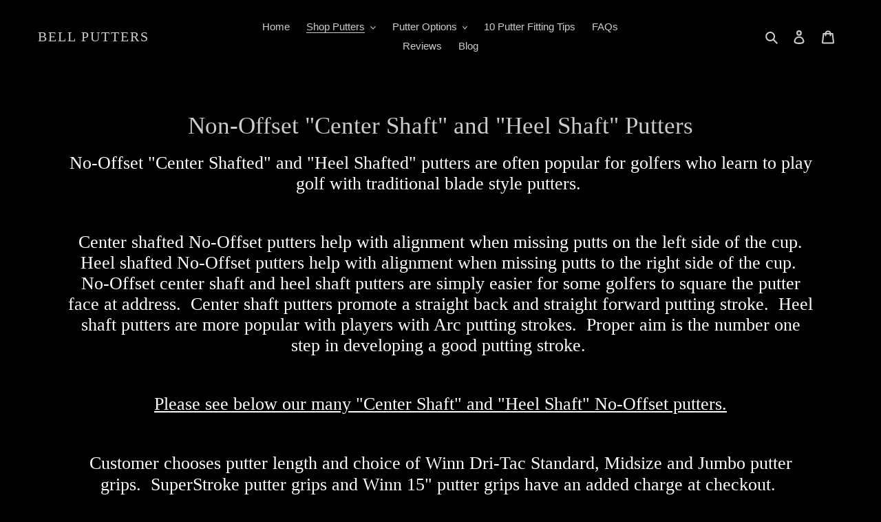

--- FILE ---
content_type: text/html; charset=utf-8
request_url: https://bellputters.com/collections/non-offset-putters
body_size: 50748
content:
<!doctype html>
<html class="no-js" lang="en">
<head>
   <!-- Added by AVADA Cookies Bar -->
   <script>
   window.AVADA_COOKIES_BAR = window.AVADA_COOKIES_BAR || {};
   window.AVADA_COOKIES_BAR.shopId = 'wtG6NwHy4YlFuAo1ki5V';
   window.AVADA_COOKIES_BAR.status = false;
   AVADA_COOKIES_BAR ={"theme":"basic","message":"This website uses cookies to make sure you get the best experience with us.","showPrivacyPolicy":true,"privacyLink":"/policies/privacy-policy","privacyLinkText":"Learn more","agreeButtonText":"Accept!","denyButtonText":"Decline","showOnCountry":"all","displayType":"full_bar","desktopFloatCardPosition":"bottom_left","desktopPosition":"bottom","mobilePositions":"bottom","themeName":"Basic","bgColor":"#FFFFFF","messageColor":"#2C332F","agreeBtnTextColor":"#FFFFFF","privacyLinkColor":"#2C332F","agreeBtnBgColor":"#1AAC7A","agreeBtnBorder":"#2C332F","iconColor":"#2C332F","textFont":"Noto+Sans","denyTextColor":"#2C332F","showIcon":false,"advancedSetting":false,"customCss":"","textColor":"#1D1D1D","textAvada":"rgba(29, 29, 29, 0.8)","removeBranding":true,"specificRegions":{"pipeda":false,"appi":false,"lgpd":false,"gdpr":false,"ccpa":false},"customPrivacyLink":"","iconType":"default_icon","urlIcon":"","displayAfter":"5","optionPolicyLink":"auto","shopId":"wtG6NwHy4YlFuAo1ki5V","fontStore":[{"label":"Helvetica","value":"Helvetica"}],"id":"oJHVXky5U4M0mI8jmsgu"}
 </script>
   <!-- /Added by AVADA Cookies Bar -->
 
  <meta charset="utf-8">
  <meta http-equiv="X-UA-Compatible" content="IE=edge,chrome=1">
  <meta name="viewport" content="width=device-width,initial-scale=1">
  <meta name="theme-color" content="#ffffff">
  <link rel="canonical" href="https://bellputters.com/collections/non-offset-putters"><link rel="shortcut icon" href="//bellputters.com/cdn/shop/files/Bell_III_365_HMNABBSP_RHmatte_4_32x32.png?v=1748361929" type="image/png"><title>No-Offset Golf Putters | Improve Putting Precision
&ndash; Bell Putters</title><meta name="description" content="Improve your putting precision with Bell Putters&#39; No-Offset Golf Putters, designed for a straight stroke and accurate alignment."><!-- /snippets/social-meta-tags.liquid -->




<meta property="og:site_name" content="Bell Putters ">
<meta property="og:url" content="https://bellputters.com/collections/non-offset-putters">
<meta property="og:title" content="Non-Offset "Center Shaft" and "Heel Shaft" Putters">
<meta property="og:type" content="product.group">
<meta property="og:description" content="Improve your putting precision with Bell Putters&#39; No-Offset Golf Putters, designed for a straight stroke and accurate alignment.">

<meta property="og:image" content="http://bellputters.com/cdn/shop/files/BellFull-Offset_360_faceBalance_RHmatte_3_1200x1200.png?v=1765474883">
<meta property="og:image:secure_url" content="https://bellputters.com/cdn/shop/files/BellFull-Offset_360_faceBalance_RHmatte_3_1200x1200.png?v=1765474883">


<meta name="twitter:card" content="summary_large_image">
<meta name="twitter:title" content="Non-Offset "Center Shaft" and "Heel Shaft" Putters">
<meta name="twitter:description" content="Improve your putting precision with Bell Putters&#39; No-Offset Golf Putters, designed for a straight stroke and accurate alignment.">


  <link href="//bellputters.com/cdn/shop/t/4/assets/theme.scss.css?v=77624694017669145421759342969" rel="stylesheet" type="text/css" media="all" />

  <script>
    var theme = {
      breakpoints: {
        medium: 750,
        large: 990,
        widescreen: 1400
      },
      strings: {
        addToCart: "Add to cart",
        soldOut: "Sold out",
        unavailable: "Make A Selection",
        regularPrice: "Regular price",
        salePrice: "Sale price",
        sale: "Sale",
        fromLowestPrice: "from [price]",
        vendor: "Vendor",
        showMore: "Show More",
        showLess: "Show Less",
        searchFor: "Search for",
        addressError: "Error looking up that address",
        addressNoResults: "No results for that address",
        addressQueryLimit: "You have exceeded the Google API usage limit. Consider upgrading to a \u003ca href=\"https:\/\/developers.google.com\/maps\/premium\/usage-limits\"\u003ePremium Plan\u003c\/a\u003e.",
        authError: "There was a problem authenticating your Google Maps account.",
        newWindow: "Opens in a new window.",
        external: "Opens external website.",
        newWindowExternal: "Opens external website in a new window.",
        removeLabel: "Remove [product]",
        update: "Update",
        quantity: "Quantity",
        discountedTotal: "Discounted total",
        regularTotal: "Regular total",
        priceColumn: "See Price column for discount details.",
        quantityMinimumMessage: "Quantity must be 1 or more",
        cartError: "There was an error while updating your cart. Please try again.",
        removedItemMessage: "Removed \u003cspan class=\"cart__removed-product-details\"\u003e([quantity]) [link]\u003c\/span\u003e from your cart.",
        unitPrice: "Unit price",
        unitPriceSeparator: "per",
        oneCartCount: "1 item",
        otherCartCount: "[count] items",
        quantityLabel: "Quantity: [count]",
        products: "Products",
        loading: "Loading",
        number_of_results: "[result_number] of [results_count]",
        number_of_results_found: "[results_count] results found",
        one_result_found: "1 result found"
      },
      moneyFormat: "${{amount}}",
      moneyFormatWithCurrency: "${{amount}} USD",
      settings: {
        predictiveSearchEnabled: true,
        predictiveSearchShowPrice: false,
        predictiveSearchShowVendor: false
      }
    }

    document.documentElement.className = document.documentElement.className.replace('no-js', 'js');
  </script><script src="//bellputters.com/cdn/shop/t/4/assets/lazysizes.js?v=94224023136283657951699460897" async="async"></script>
  <script src="//bellputters.com/cdn/shop/t/4/assets/vendor.js?v=85833464202832145531699460897" defer="defer"></script>
  <script src="//bellputters.com/cdn/shop/t/4/assets/theme.js?v=120440084491528124071699460897" defer="defer"></script>

  <script>window.performance && window.performance.mark && window.performance.mark('shopify.content_for_header.start');</script><meta name="google-site-verification" content="7ZQGqboNEw7ExF-lMbYvIu7nctgqm-aEDAxqmWiyD7g">
<meta id="shopify-digital-wallet" name="shopify-digital-wallet" content="/37491638317/digital_wallets/dialog">
<meta name="shopify-checkout-api-token" content="a56ee63caa8053c337c21d5cbfed05e9">
<meta id="in-context-paypal-metadata" data-shop-id="37491638317" data-venmo-supported="false" data-environment="production" data-locale="en_US" data-paypal-v4="true" data-currency="USD">
<link rel="alternate" type="application/atom+xml" title="Feed" href="/collections/non-offset-putters.atom" />
<link rel="alternate" type="application/json+oembed" href="https://bellputters.com/collections/non-offset-putters.oembed">
<script async="async" src="/checkouts/internal/preloads.js?locale=en-US"></script>
<link rel="preconnect" href="https://shop.app" crossorigin="anonymous">
<script async="async" src="https://shop.app/checkouts/internal/preloads.js?locale=en-US&shop_id=37491638317" crossorigin="anonymous"></script>
<script id="apple-pay-shop-capabilities" type="application/json">{"shopId":37491638317,"countryCode":"US","currencyCode":"USD","merchantCapabilities":["supports3DS"],"merchantId":"gid:\/\/shopify\/Shop\/37491638317","merchantName":"Bell Putters ","requiredBillingContactFields":["postalAddress","email","phone"],"requiredShippingContactFields":["postalAddress","email","phone"],"shippingType":"shipping","supportedNetworks":["visa","masterCard","amex","discover","elo","jcb"],"total":{"type":"pending","label":"Bell Putters ","amount":"1.00"},"shopifyPaymentsEnabled":true,"supportsSubscriptions":true}</script>
<script id="shopify-features" type="application/json">{"accessToken":"a56ee63caa8053c337c21d5cbfed05e9","betas":["rich-media-storefront-analytics"],"domain":"bellputters.com","predictiveSearch":true,"shopId":37491638317,"locale":"en"}</script>
<script>var Shopify = Shopify || {};
Shopify.shop = "bellputters.myshopify.com";
Shopify.locale = "en";
Shopify.currency = {"active":"USD","rate":"1.0"};
Shopify.country = "US";
Shopify.theme = {"name":"Copy of Debut","id":162551365951,"schema_name":"Debut","schema_version":"16.5.1","theme_store_id":796,"role":"main"};
Shopify.theme.handle = "null";
Shopify.theme.style = {"id":null,"handle":null};
Shopify.cdnHost = "bellputters.com/cdn";
Shopify.routes = Shopify.routes || {};
Shopify.routes.root = "/";</script>
<script type="module">!function(o){(o.Shopify=o.Shopify||{}).modules=!0}(window);</script>
<script>!function(o){function n(){var o=[];function n(){o.push(Array.prototype.slice.apply(arguments))}return n.q=o,n}var t=o.Shopify=o.Shopify||{};t.loadFeatures=n(),t.autoloadFeatures=n()}(window);</script>
<script>
  window.ShopifyPay = window.ShopifyPay || {};
  window.ShopifyPay.apiHost = "shop.app\/pay";
  window.ShopifyPay.redirectState = null;
</script>
<script id="shop-js-analytics" type="application/json">{"pageType":"collection"}</script>
<script defer="defer" async type="module" src="//bellputters.com/cdn/shopifycloud/shop-js/modules/v2/client.init-shop-cart-sync_IZsNAliE.en.esm.js"></script>
<script defer="defer" async type="module" src="//bellputters.com/cdn/shopifycloud/shop-js/modules/v2/chunk.common_0OUaOowp.esm.js"></script>
<script type="module">
  await import("//bellputters.com/cdn/shopifycloud/shop-js/modules/v2/client.init-shop-cart-sync_IZsNAliE.en.esm.js");
await import("//bellputters.com/cdn/shopifycloud/shop-js/modules/v2/chunk.common_0OUaOowp.esm.js");

  window.Shopify.SignInWithShop?.initShopCartSync?.({"fedCMEnabled":true,"windoidEnabled":true});

</script>
<script>
  window.Shopify = window.Shopify || {};
  if (!window.Shopify.featureAssets) window.Shopify.featureAssets = {};
  window.Shopify.featureAssets['shop-js'] = {"shop-cart-sync":["modules/v2/client.shop-cart-sync_DLOhI_0X.en.esm.js","modules/v2/chunk.common_0OUaOowp.esm.js"],"init-fed-cm":["modules/v2/client.init-fed-cm_C6YtU0w6.en.esm.js","modules/v2/chunk.common_0OUaOowp.esm.js"],"shop-button":["modules/v2/client.shop-button_BCMx7GTG.en.esm.js","modules/v2/chunk.common_0OUaOowp.esm.js"],"shop-cash-offers":["modules/v2/client.shop-cash-offers_BT26qb5j.en.esm.js","modules/v2/chunk.common_0OUaOowp.esm.js","modules/v2/chunk.modal_CGo_dVj3.esm.js"],"init-windoid":["modules/v2/client.init-windoid_B9PkRMql.en.esm.js","modules/v2/chunk.common_0OUaOowp.esm.js"],"init-shop-email-lookup-coordinator":["modules/v2/client.init-shop-email-lookup-coordinator_DZkqjsbU.en.esm.js","modules/v2/chunk.common_0OUaOowp.esm.js"],"shop-toast-manager":["modules/v2/client.shop-toast-manager_Di2EnuM7.en.esm.js","modules/v2/chunk.common_0OUaOowp.esm.js"],"shop-login-button":["modules/v2/client.shop-login-button_BtqW_SIO.en.esm.js","modules/v2/chunk.common_0OUaOowp.esm.js","modules/v2/chunk.modal_CGo_dVj3.esm.js"],"avatar":["modules/v2/client.avatar_BTnouDA3.en.esm.js"],"pay-button":["modules/v2/client.pay-button_CWa-C9R1.en.esm.js","modules/v2/chunk.common_0OUaOowp.esm.js"],"init-shop-cart-sync":["modules/v2/client.init-shop-cart-sync_IZsNAliE.en.esm.js","modules/v2/chunk.common_0OUaOowp.esm.js"],"init-customer-accounts":["modules/v2/client.init-customer-accounts_DenGwJTU.en.esm.js","modules/v2/client.shop-login-button_BtqW_SIO.en.esm.js","modules/v2/chunk.common_0OUaOowp.esm.js","modules/v2/chunk.modal_CGo_dVj3.esm.js"],"init-shop-for-new-customer-accounts":["modules/v2/client.init-shop-for-new-customer-accounts_JdHXxpS9.en.esm.js","modules/v2/client.shop-login-button_BtqW_SIO.en.esm.js","modules/v2/chunk.common_0OUaOowp.esm.js","modules/v2/chunk.modal_CGo_dVj3.esm.js"],"init-customer-accounts-sign-up":["modules/v2/client.init-customer-accounts-sign-up_D6__K_p8.en.esm.js","modules/v2/client.shop-login-button_BtqW_SIO.en.esm.js","modules/v2/chunk.common_0OUaOowp.esm.js","modules/v2/chunk.modal_CGo_dVj3.esm.js"],"checkout-modal":["modules/v2/client.checkout-modal_C_ZQDY6s.en.esm.js","modules/v2/chunk.common_0OUaOowp.esm.js","modules/v2/chunk.modal_CGo_dVj3.esm.js"],"shop-follow-button":["modules/v2/client.shop-follow-button_XetIsj8l.en.esm.js","modules/v2/chunk.common_0OUaOowp.esm.js","modules/v2/chunk.modal_CGo_dVj3.esm.js"],"lead-capture":["modules/v2/client.lead-capture_DvA72MRN.en.esm.js","modules/v2/chunk.common_0OUaOowp.esm.js","modules/v2/chunk.modal_CGo_dVj3.esm.js"],"shop-login":["modules/v2/client.shop-login_ClXNxyh6.en.esm.js","modules/v2/chunk.common_0OUaOowp.esm.js","modules/v2/chunk.modal_CGo_dVj3.esm.js"],"payment-terms":["modules/v2/client.payment-terms_CNlwjfZz.en.esm.js","modules/v2/chunk.common_0OUaOowp.esm.js","modules/v2/chunk.modal_CGo_dVj3.esm.js"]};
</script>
<script>(function() {
  var isLoaded = false;
  function asyncLoad() {
    if (isLoaded) return;
    isLoaded = true;
    var urls = ["https:\/\/quizify.arhamcommerce.com\/js\/shortcode.js?shop=bellputters.myshopify.com"];
    for (var i = 0; i < urls.length; i++) {
      var s = document.createElement('script');
      s.type = 'text/javascript';
      s.async = true;
      s.src = urls[i];
      var x = document.getElementsByTagName('script')[0];
      x.parentNode.insertBefore(s, x);
    }
  };
  if(window.attachEvent) {
    window.attachEvent('onload', asyncLoad);
  } else {
    window.addEventListener('load', asyncLoad, false);
  }
})();</script>
<script id="__st">var __st={"a":37491638317,"offset":-21600,"reqid":"d89d633b-f99f-4850-b256-4b74a83b9404-1768424383","pageurl":"bellputters.com\/collections\/non-offset-putters","u":"fd5ebe7f0ae6","p":"collection","rtyp":"collection","rid":195914235949};</script>
<script>window.ShopifyPaypalV4VisibilityTracking = true;</script>
<script id="captcha-bootstrap">!function(){'use strict';const t='contact',e='account',n='new_comment',o=[[t,t],['blogs',n],['comments',n],[t,'customer']],c=[[e,'customer_login'],[e,'guest_login'],[e,'recover_customer_password'],[e,'create_customer']],r=t=>t.map((([t,e])=>`form[action*='/${t}']:not([data-nocaptcha='true']) input[name='form_type'][value='${e}']`)).join(','),a=t=>()=>t?[...document.querySelectorAll(t)].map((t=>t.form)):[];function s(){const t=[...o],e=r(t);return a(e)}const i='password',u='form_key',d=['recaptcha-v3-token','g-recaptcha-response','h-captcha-response',i],f=()=>{try{return window.sessionStorage}catch{return}},m='__shopify_v',_=t=>t.elements[u];function p(t,e,n=!1){try{const o=window.sessionStorage,c=JSON.parse(o.getItem(e)),{data:r}=function(t){const{data:e,action:n}=t;return t[m]||n?{data:e,action:n}:{data:t,action:n}}(c);for(const[e,n]of Object.entries(r))t.elements[e]&&(t.elements[e].value=n);n&&o.removeItem(e)}catch(o){console.error('form repopulation failed',{error:o})}}const l='form_type',E='cptcha';function T(t){t.dataset[E]=!0}const w=window,h=w.document,L='Shopify',v='ce_forms',y='captcha';let A=!1;((t,e)=>{const n=(g='f06e6c50-85a8-45c8-87d0-21a2b65856fe',I='https://cdn.shopify.com/shopifycloud/storefront-forms-hcaptcha/ce_storefront_forms_captcha_hcaptcha.v1.5.2.iife.js',D={infoText:'Protected by hCaptcha',privacyText:'Privacy',termsText:'Terms'},(t,e,n)=>{const o=w[L][v],c=o.bindForm;if(c)return c(t,g,e,D).then(n);var r;o.q.push([[t,g,e,D],n]),r=I,A||(h.body.append(Object.assign(h.createElement('script'),{id:'captcha-provider',async:!0,src:r})),A=!0)});var g,I,D;w[L]=w[L]||{},w[L][v]=w[L][v]||{},w[L][v].q=[],w[L][y]=w[L][y]||{},w[L][y].protect=function(t,e){n(t,void 0,e),T(t)},Object.freeze(w[L][y]),function(t,e,n,w,h,L){const[v,y,A,g]=function(t,e,n){const i=e?o:[],u=t?c:[],d=[...i,...u],f=r(d),m=r(i),_=r(d.filter((([t,e])=>n.includes(e))));return[a(f),a(m),a(_),s()]}(w,h,L),I=t=>{const e=t.target;return e instanceof HTMLFormElement?e:e&&e.form},D=t=>v().includes(t);t.addEventListener('submit',(t=>{const e=I(t);if(!e)return;const n=D(e)&&!e.dataset.hcaptchaBound&&!e.dataset.recaptchaBound,o=_(e),c=g().includes(e)&&(!o||!o.value);(n||c)&&t.preventDefault(),c&&!n&&(function(t){try{if(!f())return;!function(t){const e=f();if(!e)return;const n=_(t);if(!n)return;const o=n.value;o&&e.removeItem(o)}(t);const e=Array.from(Array(32),(()=>Math.random().toString(36)[2])).join('');!function(t,e){_(t)||t.append(Object.assign(document.createElement('input'),{type:'hidden',name:u})),t.elements[u].value=e}(t,e),function(t,e){const n=f();if(!n)return;const o=[...t.querySelectorAll(`input[type='${i}']`)].map((({name:t})=>t)),c=[...d,...o],r={};for(const[a,s]of new FormData(t).entries())c.includes(a)||(r[a]=s);n.setItem(e,JSON.stringify({[m]:1,action:t.action,data:r}))}(t,e)}catch(e){console.error('failed to persist form',e)}}(e),e.submit())}));const S=(t,e)=>{t&&!t.dataset[E]&&(n(t,e.some((e=>e===t))),T(t))};for(const o of['focusin','change'])t.addEventListener(o,(t=>{const e=I(t);D(e)&&S(e,y())}));const B=e.get('form_key'),M=e.get(l),P=B&&M;t.addEventListener('DOMContentLoaded',(()=>{const t=y();if(P)for(const e of t)e.elements[l].value===M&&p(e,B);[...new Set([...A(),...v().filter((t=>'true'===t.dataset.shopifyCaptcha))])].forEach((e=>S(e,t)))}))}(h,new URLSearchParams(w.location.search),n,t,e,['guest_login'])})(!0,!0)}();</script>
<script integrity="sha256-4kQ18oKyAcykRKYeNunJcIwy7WH5gtpwJnB7kiuLZ1E=" data-source-attribution="shopify.loadfeatures" defer="defer" src="//bellputters.com/cdn/shopifycloud/storefront/assets/storefront/load_feature-a0a9edcb.js" crossorigin="anonymous"></script>
<script crossorigin="anonymous" defer="defer" src="//bellputters.com/cdn/shopifycloud/storefront/assets/shopify_pay/storefront-65b4c6d7.js?v=20250812"></script>
<script data-source-attribution="shopify.dynamic_checkout.dynamic.init">var Shopify=Shopify||{};Shopify.PaymentButton=Shopify.PaymentButton||{isStorefrontPortableWallets:!0,init:function(){window.Shopify.PaymentButton.init=function(){};var t=document.createElement("script");t.src="https://bellputters.com/cdn/shopifycloud/portable-wallets/latest/portable-wallets.en.js",t.type="module",document.head.appendChild(t)}};
</script>
<script data-source-attribution="shopify.dynamic_checkout.buyer_consent">
  function portableWalletsHideBuyerConsent(e){var t=document.getElementById("shopify-buyer-consent"),n=document.getElementById("shopify-subscription-policy-button");t&&n&&(t.classList.add("hidden"),t.setAttribute("aria-hidden","true"),n.removeEventListener("click",e))}function portableWalletsShowBuyerConsent(e){var t=document.getElementById("shopify-buyer-consent"),n=document.getElementById("shopify-subscription-policy-button");t&&n&&(t.classList.remove("hidden"),t.removeAttribute("aria-hidden"),n.addEventListener("click",e))}window.Shopify?.PaymentButton&&(window.Shopify.PaymentButton.hideBuyerConsent=portableWalletsHideBuyerConsent,window.Shopify.PaymentButton.showBuyerConsent=portableWalletsShowBuyerConsent);
</script>
<script data-source-attribution="shopify.dynamic_checkout.cart.bootstrap">document.addEventListener("DOMContentLoaded",(function(){function t(){return document.querySelector("shopify-accelerated-checkout-cart, shopify-accelerated-checkout")}if(t())Shopify.PaymentButton.init();else{new MutationObserver((function(e,n){t()&&(Shopify.PaymentButton.init(),n.disconnect())})).observe(document.body,{childList:!0,subtree:!0})}}));
</script>
<script id='scb4127' type='text/javascript' async='' src='https://bellputters.com/cdn/shopifycloud/privacy-banner/storefront-banner.js'></script><link id="shopify-accelerated-checkout-styles" rel="stylesheet" media="screen" href="https://bellputters.com/cdn/shopifycloud/portable-wallets/latest/accelerated-checkout-backwards-compat.css" crossorigin="anonymous">
<style id="shopify-accelerated-checkout-cart">
        #shopify-buyer-consent {
  margin-top: 1em;
  display: inline-block;
  width: 100%;
}

#shopify-buyer-consent.hidden {
  display: none;
}

#shopify-subscription-policy-button {
  background: none;
  border: none;
  padding: 0;
  text-decoration: underline;
  font-size: inherit;
  cursor: pointer;
}

#shopify-subscription-policy-button::before {
  box-shadow: none;
}

      </style>

<script>window.performance && window.performance.mark && window.performance.mark('shopify.content_for_header.end');</script>
<!-- BEGIN app block: shopify://apps/ebay-reviews/blocks/product-rating-snippet-embed/6ae47d69-fff4-432b-a762-b178008c9165 -->


<!-- END app block --><script src="https://cdn.shopify.com/extensions/cfc76123-b24f-4e9a-a1dc-585518796af7/forms-2294/assets/shopify-forms-loader.js" type="text/javascript" defer="defer"></script>
<link href="https://monorail-edge.shopifysvc.com" rel="dns-prefetch">
<script>(function(){if ("sendBeacon" in navigator && "performance" in window) {try {var session_token_from_headers = performance.getEntriesByType('navigation')[0].serverTiming.find(x => x.name == '_s').description;} catch {var session_token_from_headers = undefined;}var session_cookie_matches = document.cookie.match(/_shopify_s=([^;]*)/);var session_token_from_cookie = session_cookie_matches && session_cookie_matches.length === 2 ? session_cookie_matches[1] : "";var session_token = session_token_from_headers || session_token_from_cookie || "";function handle_abandonment_event(e) {var entries = performance.getEntries().filter(function(entry) {return /monorail-edge.shopifysvc.com/.test(entry.name);});if (!window.abandonment_tracked && entries.length === 0) {window.abandonment_tracked = true;var currentMs = Date.now();var navigation_start = performance.timing.navigationStart;var payload = {shop_id: 37491638317,url: window.location.href,navigation_start,duration: currentMs - navigation_start,session_token,page_type: "collection"};window.navigator.sendBeacon("https://monorail-edge.shopifysvc.com/v1/produce", JSON.stringify({schema_id: "online_store_buyer_site_abandonment/1.1",payload: payload,metadata: {event_created_at_ms: currentMs,event_sent_at_ms: currentMs}}));}}window.addEventListener('pagehide', handle_abandonment_event);}}());</script>
<script id="web-pixels-manager-setup">(function e(e,d,r,n,o){if(void 0===o&&(o={}),!Boolean(null===(a=null===(i=window.Shopify)||void 0===i?void 0:i.analytics)||void 0===a?void 0:a.replayQueue)){var i,a;window.Shopify=window.Shopify||{};var t=window.Shopify;t.analytics=t.analytics||{};var s=t.analytics;s.replayQueue=[],s.publish=function(e,d,r){return s.replayQueue.push([e,d,r]),!0};try{self.performance.mark("wpm:start")}catch(e){}var l=function(){var e={modern:/Edge?\/(1{2}[4-9]|1[2-9]\d|[2-9]\d{2}|\d{4,})\.\d+(\.\d+|)|Firefox\/(1{2}[4-9]|1[2-9]\d|[2-9]\d{2}|\d{4,})\.\d+(\.\d+|)|Chrom(ium|e)\/(9{2}|\d{3,})\.\d+(\.\d+|)|(Maci|X1{2}).+ Version\/(15\.\d+|(1[6-9]|[2-9]\d|\d{3,})\.\d+)([,.]\d+|)( \(\w+\)|)( Mobile\/\w+|) Safari\/|Chrome.+OPR\/(9{2}|\d{3,})\.\d+\.\d+|(CPU[ +]OS|iPhone[ +]OS|CPU[ +]iPhone|CPU IPhone OS|CPU iPad OS)[ +]+(15[._]\d+|(1[6-9]|[2-9]\d|\d{3,})[._]\d+)([._]\d+|)|Android:?[ /-](13[3-9]|1[4-9]\d|[2-9]\d{2}|\d{4,})(\.\d+|)(\.\d+|)|Android.+Firefox\/(13[5-9]|1[4-9]\d|[2-9]\d{2}|\d{4,})\.\d+(\.\d+|)|Android.+Chrom(ium|e)\/(13[3-9]|1[4-9]\d|[2-9]\d{2}|\d{4,})\.\d+(\.\d+|)|SamsungBrowser\/([2-9]\d|\d{3,})\.\d+/,legacy:/Edge?\/(1[6-9]|[2-9]\d|\d{3,})\.\d+(\.\d+|)|Firefox\/(5[4-9]|[6-9]\d|\d{3,})\.\d+(\.\d+|)|Chrom(ium|e)\/(5[1-9]|[6-9]\d|\d{3,})\.\d+(\.\d+|)([\d.]+$|.*Safari\/(?![\d.]+ Edge\/[\d.]+$))|(Maci|X1{2}).+ Version\/(10\.\d+|(1[1-9]|[2-9]\d|\d{3,})\.\d+)([,.]\d+|)( \(\w+\)|)( Mobile\/\w+|) Safari\/|Chrome.+OPR\/(3[89]|[4-9]\d|\d{3,})\.\d+\.\d+|(CPU[ +]OS|iPhone[ +]OS|CPU[ +]iPhone|CPU IPhone OS|CPU iPad OS)[ +]+(10[._]\d+|(1[1-9]|[2-9]\d|\d{3,})[._]\d+)([._]\d+|)|Android:?[ /-](13[3-9]|1[4-9]\d|[2-9]\d{2}|\d{4,})(\.\d+|)(\.\d+|)|Mobile Safari.+OPR\/([89]\d|\d{3,})\.\d+\.\d+|Android.+Firefox\/(13[5-9]|1[4-9]\d|[2-9]\d{2}|\d{4,})\.\d+(\.\d+|)|Android.+Chrom(ium|e)\/(13[3-9]|1[4-9]\d|[2-9]\d{2}|\d{4,})\.\d+(\.\d+|)|Android.+(UC? ?Browser|UCWEB|U3)[ /]?(15\.([5-9]|\d{2,})|(1[6-9]|[2-9]\d|\d{3,})\.\d+)\.\d+|SamsungBrowser\/(5\.\d+|([6-9]|\d{2,})\.\d+)|Android.+MQ{2}Browser\/(14(\.(9|\d{2,})|)|(1[5-9]|[2-9]\d|\d{3,})(\.\d+|))(\.\d+|)|K[Aa][Ii]OS\/(3\.\d+|([4-9]|\d{2,})\.\d+)(\.\d+|)/},d=e.modern,r=e.legacy,n=navigator.userAgent;return n.match(d)?"modern":n.match(r)?"legacy":"unknown"}(),u="modern"===l?"modern":"legacy",c=(null!=n?n:{modern:"",legacy:""})[u],f=function(e){return[e.baseUrl,"/wpm","/b",e.hashVersion,"modern"===e.buildTarget?"m":"l",".js"].join("")}({baseUrl:d,hashVersion:r,buildTarget:u}),m=function(e){var d=e.version,r=e.bundleTarget,n=e.surface,o=e.pageUrl,i=e.monorailEndpoint;return{emit:function(e){var a=e.status,t=e.errorMsg,s=(new Date).getTime(),l=JSON.stringify({metadata:{event_sent_at_ms:s},events:[{schema_id:"web_pixels_manager_load/3.1",payload:{version:d,bundle_target:r,page_url:o,status:a,surface:n,error_msg:t},metadata:{event_created_at_ms:s}}]});if(!i)return console&&console.warn&&console.warn("[Web Pixels Manager] No Monorail endpoint provided, skipping logging."),!1;try{return self.navigator.sendBeacon.bind(self.navigator)(i,l)}catch(e){}var u=new XMLHttpRequest;try{return u.open("POST",i,!0),u.setRequestHeader("Content-Type","text/plain"),u.send(l),!0}catch(e){return console&&console.warn&&console.warn("[Web Pixels Manager] Got an unhandled error while logging to Monorail."),!1}}}}({version:r,bundleTarget:l,surface:e.surface,pageUrl:self.location.href,monorailEndpoint:e.monorailEndpoint});try{o.browserTarget=l,function(e){var d=e.src,r=e.async,n=void 0===r||r,o=e.onload,i=e.onerror,a=e.sri,t=e.scriptDataAttributes,s=void 0===t?{}:t,l=document.createElement("script"),u=document.querySelector("head"),c=document.querySelector("body");if(l.async=n,l.src=d,a&&(l.integrity=a,l.crossOrigin="anonymous"),s)for(var f in s)if(Object.prototype.hasOwnProperty.call(s,f))try{l.dataset[f]=s[f]}catch(e){}if(o&&l.addEventListener("load",o),i&&l.addEventListener("error",i),u)u.appendChild(l);else{if(!c)throw new Error("Did not find a head or body element to append the script");c.appendChild(l)}}({src:f,async:!0,onload:function(){if(!function(){var e,d;return Boolean(null===(d=null===(e=window.Shopify)||void 0===e?void 0:e.analytics)||void 0===d?void 0:d.initialized)}()){var d=window.webPixelsManager.init(e)||void 0;if(d){var r=window.Shopify.analytics;r.replayQueue.forEach((function(e){var r=e[0],n=e[1],o=e[2];d.publishCustomEvent(r,n,o)})),r.replayQueue=[],r.publish=d.publishCustomEvent,r.visitor=d.visitor,r.initialized=!0}}},onerror:function(){return m.emit({status:"failed",errorMsg:"".concat(f," has failed to load")})},sri:function(e){var d=/^sha384-[A-Za-z0-9+/=]+$/;return"string"==typeof e&&d.test(e)}(c)?c:"",scriptDataAttributes:o}),m.emit({status:"loading"})}catch(e){m.emit({status:"failed",errorMsg:(null==e?void 0:e.message)||"Unknown error"})}}})({shopId: 37491638317,storefrontBaseUrl: "https://bellputters.com",extensionsBaseUrl: "https://extensions.shopifycdn.com/cdn/shopifycloud/web-pixels-manager",monorailEndpoint: "https://monorail-edge.shopifysvc.com/unstable/produce_batch",surface: "storefront-renderer",enabledBetaFlags: ["2dca8a86","a0d5f9d2"],webPixelsConfigList: [{"id":"741474623","configuration":"{\"config\":\"{\\\"google_tag_ids\\\":[\\\"G-6Q1PV7BYX1\\\",\\\"AW-10852455003\\\",\\\"GT-KTTTKM6\\\"],\\\"target_country\\\":\\\"US\\\",\\\"gtag_events\\\":[{\\\"type\\\":\\\"begin_checkout\\\",\\\"action_label\\\":[\\\"G-6Q1PV7BYX1\\\",\\\"AW-10852455003\\\/VaPHCO_atNYDENuk7bYo\\\"]},{\\\"type\\\":\\\"search\\\",\\\"action_label\\\":[\\\"G-6Q1PV7BYX1\\\",\\\"AW-10852455003\\\/CRYhCOrbtNYDENuk7bYo\\\"]},{\\\"type\\\":\\\"view_item\\\",\\\"action_label\\\":[\\\"G-6Q1PV7BYX1\\\",\\\"AW-10852455003\\\/lG2ICOnatNYDENuk7bYo\\\",\\\"MC-1LF1Z5CJFE\\\"]},{\\\"type\\\":\\\"purchase\\\",\\\"action_label\\\":[\\\"G-6Q1PV7BYX1\\\",\\\"AW-10852455003\\\/AwYGCObatNYDENuk7bYo\\\",\\\"MC-1LF1Z5CJFE\\\"]},{\\\"type\\\":\\\"page_view\\\",\\\"action_label\\\":[\\\"G-6Q1PV7BYX1\\\",\\\"AW-10852455003\\\/kcY3COPatNYDENuk7bYo\\\",\\\"MC-1LF1Z5CJFE\\\"]},{\\\"type\\\":\\\"add_payment_info\\\",\\\"action_label\\\":[\\\"G-6Q1PV7BYX1\\\",\\\"AW-10852455003\\\/0pLFCO3btNYDENuk7bYo\\\"]},{\\\"type\\\":\\\"add_to_cart\\\",\\\"action_label\\\":[\\\"G-6Q1PV7BYX1\\\",\\\"AW-10852455003\\\/5M4RCOzatNYDENuk7bYo\\\"]}],\\\"enable_monitoring_mode\\\":false}\"}","eventPayloadVersion":"v1","runtimeContext":"OPEN","scriptVersion":"b2a88bafab3e21179ed38636efcd8a93","type":"APP","apiClientId":1780363,"privacyPurposes":[],"dataSharingAdjustments":{"protectedCustomerApprovalScopes":["read_customer_address","read_customer_email","read_customer_name","read_customer_personal_data","read_customer_phone"]}},{"id":"347832639","configuration":"{\"pixel_id\":\"369487365296654\",\"pixel_type\":\"facebook_pixel\",\"metaapp_system_user_token\":\"-\"}","eventPayloadVersion":"v1","runtimeContext":"OPEN","scriptVersion":"ca16bc87fe92b6042fbaa3acc2fbdaa6","type":"APP","apiClientId":2329312,"privacyPurposes":["ANALYTICS","MARKETING","SALE_OF_DATA"],"dataSharingAdjustments":{"protectedCustomerApprovalScopes":["read_customer_address","read_customer_email","read_customer_name","read_customer_personal_data","read_customer_phone"]}},{"id":"shopify-app-pixel","configuration":"{}","eventPayloadVersion":"v1","runtimeContext":"STRICT","scriptVersion":"0450","apiClientId":"shopify-pixel","type":"APP","privacyPurposes":["ANALYTICS","MARKETING"]},{"id":"shopify-custom-pixel","eventPayloadVersion":"v1","runtimeContext":"LAX","scriptVersion":"0450","apiClientId":"shopify-pixel","type":"CUSTOM","privacyPurposes":["ANALYTICS","MARKETING"]}],isMerchantRequest: false,initData: {"shop":{"name":"Bell Putters ","paymentSettings":{"currencyCode":"USD"},"myshopifyDomain":"bellputters.myshopify.com","countryCode":"US","storefrontUrl":"https:\/\/bellputters.com"},"customer":null,"cart":null,"checkout":null,"productVariants":[],"purchasingCompany":null},},"https://bellputters.com/cdn","7cecd0b6w90c54c6cpe92089d5m57a67346",{"modern":"","legacy":""},{"shopId":"37491638317","storefrontBaseUrl":"https:\/\/bellputters.com","extensionBaseUrl":"https:\/\/extensions.shopifycdn.com\/cdn\/shopifycloud\/web-pixels-manager","surface":"storefront-renderer","enabledBetaFlags":"[\"2dca8a86\", \"a0d5f9d2\"]","isMerchantRequest":"false","hashVersion":"7cecd0b6w90c54c6cpe92089d5m57a67346","publish":"custom","events":"[[\"page_viewed\",{}],[\"collection_viewed\",{\"collection\":{\"id\":\"195914235949\",\"title\":\"Non-Offset \\\"Center Shaft\\\" and \\\"Heel Shaft\\\" Putters\",\"productVariants\":[{\"price\":{\"amount\":209.0,\"currencyCode\":\"USD\"},\"product\":{\"title\":\"Bell IV 390 Upright Lie 79 Degrees No-Offset Full Mallet Center Shaft Putter - \\\"Right Hand\\\"\",\"vendor\":\"Bell Putters\",\"id\":\"10202687242559\",\"untranslatedTitle\":\"Bell IV 390 Upright Lie 79 Degrees No-Offset Full Mallet Center Shaft Putter - \\\"Right Hand\\\"\",\"url\":\"\/products\/bell-iv-390-upright-lie-79-degrees-no-offset-full-mallet-center-shaft-putter-right-hand\",\"type\":\"Putter\"},\"id\":\"51712448692543\",\"image\":{\"src\":\"\/\/bellputters.com\/cdn\/shop\/files\/390-NoOffset-ContorShaftBore_3.jpg?v=1757348215\"},\"sku\":null,\"title\":\"34\\\" (Standard) \/ Winn Dri-Tac Dark Gray Standard\",\"untranslatedTitle\":\"34\\\" (Standard) \/ Winn Dri-Tac Dark Gray Standard\"},{\"price\":{\"amount\":239.0,\"currencyCode\":\"USD\"},\"product\":{\"title\":\"Bell VII 380 No-Offset Heel Shaft Blade\/Mallet Putter- Left Hand\/ Matte Finish\",\"vendor\":\"Bell Putters\",\"id\":\"10106057883967\",\"untranslatedTitle\":\"Bell VII 380 No-Offset Heel Shaft Blade\/Mallet Putter- Left Hand\/ Matte Finish\",\"url\":\"\/products\/bell-vii-380-left-hand-no-offset-heel-shaft-blade-mallet-putter-matte-finished\",\"type\":\"Putter\"},\"id\":\"51410558845247\",\"image\":{\"src\":\"\/\/bellputters.com\/cdn\/shop\/files\/2_down_the_shafton_Black_1.jpg?v=1759952912\"},\"sku\":null,\"title\":\"34\\\" (Standard) \/ Winn Dri-Tac Dark Gray Standard\",\"untranslatedTitle\":\"34\\\" (Standard) \/ Winn Dri-Tac Dark Gray Standard\"},{\"price\":{\"amount\":239.0,\"currencyCode\":\"USD\"},\"product\":{\"title\":\"Bell VII 380 No-Offset Heel Shaft Blade\/Mallet Putter- Right Hand\/Matte Finished\",\"vendor\":\"Bell Putters\",\"id\":\"10087546945855\",\"untranslatedTitle\":\"Bell VII 380 No-Offset Heel Shaft Blade\/Mallet Putter- Right Hand\/Matte Finished\",\"url\":\"\/products\/bell-vii-380-right-hand-square-midsize-blade-non-offset-heel-shaft-toe-balance-putter-matte\",\"type\":\"Putter\"},\"id\":\"51312977281343\",\"image\":{\"src\":\"\/\/bellputters.com\/cdn\/shop\/files\/2_down_the_shafton_Black_1.jpg?v=1759952912\"},\"sku\":null,\"title\":\"34\\\" (Standard) \/ Winn Dri-Tac Dark Gray Standard\",\"untranslatedTitle\":\"34\\\" (Standard) \/ Winn Dri-Tac Dark Gray Standard\"},{\"price\":{\"amount\":209.0,\"currencyCode\":\"USD\"},\"product\":{\"title\":\"Bell IV 390 Left Hand No-Offset Full Mallet Center Shaft Matte Putter - \\\"Left Hand\\\"\",\"vendor\":\"Bell Putters\",\"id\":\"10086166888767\",\"untranslatedTitle\":\"Bell IV 390 Left Hand No-Offset Full Mallet Center Shaft Matte Putter - \\\"Left Hand\\\"\",\"url\":\"\/products\/bell-iv-390-left-hand-no-offset-full-mallet-center-shaft-matte-putter-left-hand\",\"type\":\"Putter\"},\"id\":\"51307653955903\",\"image\":{\"src\":\"\/\/bellputters.com\/cdn\/shop\/files\/390-NoOffset-ContorShaftBore_3.jpg?v=1757348215\"},\"sku\":null,\"title\":\"34\\\" (Standard) \/ Winn Dri-Tac Dark Gray Standard\",\"untranslatedTitle\":\"34\\\" (Standard) \/ Winn Dri-Tac Dark Gray Standard\"},{\"price\":{\"amount\":159.0,\"currencyCode\":\"USD\"},\"product\":{\"title\":\"Bell 360 No-Offset Heel Shafted Upright Lie (75 degrees) Matte- Right Hand\",\"vendor\":\"Bell Putters\",\"id\":\"10061859094847\",\"untranslatedTitle\":\"Bell 360 No-Offset Heel Shafted Upright Lie (75 degrees) Matte- Right Hand\",\"url\":\"\/products\/bell-360-no-offset-heel-shafted-upright-lie-75-degrees-matte-putter-left-hand-copy\",\"type\":\"Putters\"},\"id\":\"51242228711743\",\"image\":{\"src\":\"\/\/bellputters.com\/cdn\/shop\/files\/360-No-OffsetHeelBore.jpg?v=1755047731\"},\"sku\":null,\"title\":\"34\\\" (Standard) \/ Winn Dri-Tac Dark Gray Standard\",\"untranslatedTitle\":\"34\\\" (Standard) \/ Winn Dri-Tac Dark Gray Standard\"},{\"price\":{\"amount\":159.0,\"currencyCode\":\"USD\"},\"product\":{\"title\":\"Bell II 410 No-Offset Heel Shafted Midsize Blade Matte Putter \\\"Left Hand\\\"\",\"vendor\":\"Bell Putters\",\"id\":\"10022174753087\",\"untranslatedTitle\":\"Bell II 410 No-Offset Heel Shafted Midsize Blade Matte Putter \\\"Left Hand\\\"\",\"url\":\"\/products\/bell-ii-410-left-hand-no-offset-heel-shafted-midsize-blade-matte-putter-left-hand\",\"type\":\"Putters\"},\"id\":\"51079235928383\",\"image\":{\"src\":\"\/\/bellputters.com\/cdn\/shop\/files\/410-No-OffsetHeelBore_1.jpg?v=1755047385\"},\"sku\":null,\"title\":\"34\\\" (Standard) \/ Winn Dri-Tac Dark Gray Standard\",\"untranslatedTitle\":\"34\\\" (Standard) \/ Winn Dri-Tac Dark Gray Standard\"},{\"price\":{\"amount\":159.0,\"currencyCode\":\"USD\"},\"product\":{\"title\":\"Bell 360 No-Offset Heel Shafted Upright Lie (75 degrees) Matte Putter \\\"Left Hand\\\"\",\"vendor\":\"Bell Putters\",\"id\":\"10022146048319\",\"untranslatedTitle\":\"Bell 360 No-Offset Heel Shafted Upright Lie (75 degrees) Matte Putter \\\"Left Hand\\\"\",\"url\":\"\/products\/bell-360-left-hand-no-offset-heel-shafted-upright-lie-75-degrees-matte-putter-left-hand\",\"type\":\"Putters\"},\"id\":\"51079148863807\",\"image\":{\"src\":\"\/\/bellputters.com\/cdn\/shop\/files\/360-No-OffsetHeelBore.jpg?v=1755047731\"},\"sku\":null,\"title\":\"34\\\" (Standard) \/ Winn Dri-Tac Dark Gray Standard\",\"untranslatedTitle\":\"34\\\" (Standard) \/ Winn Dri-Tac Dark Gray Standard\"},{\"price\":{\"amount\":159.0,\"currencyCode\":\"USD\"},\"product\":{\"title\":\"Bell II 410 No-Offset Heel Shafted Midsize Blade Matte Putter \\\"Right Hand\\\"\",\"vendor\":\"Bell Putters\",\"id\":\"10022140150079\",\"untranslatedTitle\":\"Bell II 410 No-Offset Heel Shafted Midsize Blade Matte Putter \\\"Right Hand\\\"\",\"url\":\"\/products\/bell-100-right-hand-no-offset-heel-shafted-upright-lie-75-degrees-putter-right-hand\",\"type\":\"Putters\"},\"id\":\"51079138345279\",\"image\":{\"src\":\"\/\/bellputters.com\/cdn\/shop\/files\/410-No-OffsetHeelBore_1.jpg?v=1755047385\"},\"sku\":null,\"title\":\"34\\\" (Standard) \/ Winn Dri-Tac Dark Gray Standard\",\"untranslatedTitle\":\"34\\\" (Standard) \/ Winn Dri-Tac Dark Gray Standard\"},{\"price\":{\"amount\":209.0,\"currencyCode\":\"USD\"},\"product\":{\"title\":\"Bell IV 390 Left Hand Full Mallet Putter Heel Shafted Upright 75 Degrees Matte \\\"Left Hand\\\"\",\"vendor\":\"Bell Putters\",\"id\":\"10021668454719\",\"untranslatedTitle\":\"Bell IV 390 Left Hand Full Mallet Putter Heel Shafted Upright 75 Degrees Matte \\\"Left Hand\\\"\",\"url\":\"\/products\/bell-iv-390-left-hand-full-mallet-putter-heel-shafted-upright-75-degrees-matte-left-hand\",\"type\":\"Putter\"},\"id\":\"51077700190527\",\"image\":{\"src\":\"\/\/bellputters.com\/cdn\/shop\/files\/390-HeelBore-No-Offset_2.jpg?v=1754335858\"},\"sku\":null,\"title\":\"32\\\" \/ Winn Dri-Tac Standard\",\"untranslatedTitle\":\"32\\\" \/ Winn Dri-Tac Standard\"},{\"price\":{\"amount\":209.0,\"currencyCode\":\"USD\"},\"product\":{\"title\":\"Bell IV 390 Full Mallet Putter Heel Shafted Upright 75 Degrees Matte \\\"Right Hand\\\"\",\"vendor\":\"Bell Putters\",\"id\":\"10021658132799\",\"untranslatedTitle\":\"Bell IV 390 Full Mallet Putter Heel Shafted Upright 75 Degrees Matte \\\"Right Hand\\\"\",\"url\":\"\/products\/bell-iv-390-right-hand-full-mallet-putter-heel-shafted-upright-75-degrees-matte-finish\",\"type\":\"Putter\"},\"id\":\"51077674402111\",\"image\":{\"src\":\"\/\/bellputters.com\/cdn\/shop\/files\/390-HeelBore-No-Offset_2.jpg?v=1754335858\"},\"sku\":null,\"title\":\"32\\\" \/ Winn Dri-Tac Standard\",\"untranslatedTitle\":\"32\\\" \/ Winn Dri-Tac Standard\"},{\"price\":{\"amount\":209.0,\"currencyCode\":\"USD\"},\"product\":{\"title\":\"Bell III 365 No Offset Half-Mallet Putter Heel Shafted 75 Degrees -\\\"Left Hand\\\"- \\\"Matte Finish\\\"\",\"vendor\":\"Bell Putters\",\"id\":\"10011897135423\",\"untranslatedTitle\":\"Bell III 365 No Offset Half-Mallet Putter Heel Shafted 75 Degrees -\\\"Left Hand\\\"- \\\"Matte Finish\\\"\",\"url\":\"\/products\/bell-iii-365-no-offset-half-mallet-putter-heel-shafted-75-degrees-left-hand-matte-finish\",\"type\":\"Putters\"},\"id\":\"51044688494911\",\"image\":{\"src\":\"\/\/bellputters.com\/cdn\/shop\/files\/Back_3_Bell_III_365_No-Offset_75.png?v=1750539732\"},\"sku\":null,\"title\":\"32\\\" \/ Winn Dri-Tac Standard\",\"untranslatedTitle\":\"32\\\" \/ Winn Dri-Tac Standard\"},{\"price\":{\"amount\":209.0,\"currencyCode\":\"USD\"},\"product\":{\"title\":\"Bell III 365 No Offset Mallet Putter Heel Shafted Upright 75 Degrees -\\\"Right Hand\\\"\",\"vendor\":\"Bell Putters\",\"id\":\"10011893334335\",\"untranslatedTitle\":\"Bell III 365 No Offset Mallet Putter Heel Shafted Upright 75 Degrees -\\\"Right Hand\\\"\",\"url\":\"\/products\/bell-iii-365-no-offset-mallet-putter-heel-shafted-upright-75-degrees-right-hand-matte-finish\",\"type\":\"Putters\"},\"id\":\"51044660281663\",\"image\":{\"src\":\"\/\/bellputters.com\/cdn\/shop\/files\/Back_3_Bell_III_365_No-Offset_75.png?v=1750539732\"},\"sku\":null,\"title\":\"32\\\" \/ Winn Dri-Tac Standard\",\"untranslatedTitle\":\"32\\\" \/ Winn Dri-Tac Standard\"},{\"price\":{\"amount\":209.0,\"currencyCode\":\"USD\"},\"product\":{\"title\":\"Bell VI 480 Non-Offset Center Shaft Square Mallet Golf Putter \\\"Matte\\\" Left Hand\",\"vendor\":\"Bell Putters\",\"id\":\"9941799600447\",\"untranslatedTitle\":\"Bell VI 480 Non-Offset Center Shaft Square Mallet Golf Putter \\\"Matte\\\" Left Hand\",\"url\":\"\/products\/bell-vi-480-non-offset-center-shaft-square-mallet-golf-putter-pendulum-style-matte-left-hand-copy\",\"type\":\"Putter\"},\"id\":\"50665443590463\",\"image\":{\"src\":\"\/\/bellputters.com\/cdn\/shop\/files\/Bell_VI_480_FMN-ABBSP_RHmatte_3.png?v=1740766647\"},\"sku\":null,\"title\":\"34\\\" (Standard) \/ Winn Dri-Tac Dark Gray Standard\",\"untranslatedTitle\":\"34\\\" (Standard) \/ Winn Dri-Tac Dark Gray Standard\"},{\"price\":{\"amount\":209.0,\"currencyCode\":\"USD\"},\"product\":{\"title\":\"Bell VI 480 Non-Offset Center Shaft Square Mallet Golf Putter - Pendulum Style \\\"Matte\\\" Right Hand\",\"vendor\":\"Bell Putters\",\"id\":\"9941789966655\",\"untranslatedTitle\":\"Bell VI 480 Non-Offset Center Shaft Square Mallet Golf Putter - Pendulum Style \\\"Matte\\\" Right Hand\",\"url\":\"\/products\/bell-vi-480-no-offset-center-shaft-square-mallet-golf-putter-pendulum-style-matte-right-hand\",\"type\":\"Putter\"},\"id\":\"50665336996159\",\"image\":{\"src\":\"\/\/bellputters.com\/cdn\/shop\/files\/Bell_VI_480_FMN-ABBSP_RHmatte_3.png?v=1740766647\"},\"sku\":null,\"title\":\"34\\\" (Standard) \/ Winn Dri-Tac Dark Gray Standard\",\"untranslatedTitle\":\"34\\\" (Standard) \/ Winn Dri-Tac Dark Gray Standard\"},{\"price\":{\"amount\":209.0,\"currencyCode\":\"USD\"},\"product\":{\"title\":\"Bell III 365 No-Offset Half-Mallet Center Shaft Putter - Matte Finish\/Left Hand\",\"vendor\":\"Bell Putters\",\"id\":\"9919982698815\",\"untranslatedTitle\":\"Bell III 365 No-Offset Half-Mallet Center Shaft Putter - Matte Finish\/Left Hand\",\"url\":\"\/products\/bell-iii-365-left-hand-no-offset-half-mallet-center-shaft-putter-matte-finish\",\"type\":\"Putter\"},\"id\":\"50565625610559\",\"image\":{\"src\":\"\/\/bellputters.com\/cdn\/shop\/files\/Bell_III_365_HMNABBSP_RHmatte_4.png?v=1748361929\"},\"sku\":null,\"title\":\"34\\\" (Standard) \/ Winn Dri-Tac Dark Gray Standard\",\"untranslatedTitle\":\"34\\\" (Standard) \/ Winn Dri-Tac Dark Gray Standard\"},{\"price\":{\"amount\":209.0,\"currencyCode\":\"USD\"},\"product\":{\"title\":\"Bell III 365 No-Offset Half-Mallet Center Shaft Putter -Matte Finish\/ Right Hand\",\"vendor\":\"Bell Putters\",\"id\":\"9919979094335\",\"untranslatedTitle\":\"Bell III 365 No-Offset Half-Mallet Center Shaft Putter -Matte Finish\/ Right Hand\",\"url\":\"\/products\/bell-iii-365-non-offset-half-mallet-center-shaft-putter-matte-finish-right-hand\",\"type\":\"Putter\"},\"id\":\"50565601722687\",\"image\":{\"src\":\"\/\/bellputters.com\/cdn\/shop\/files\/Bell_III_365_HMNABBSP_RHmatte_4.png?v=1748361929\"},\"sku\":null,\"title\":\"34\\\" (Standard) \/ Winn Dri-Tac Dark Gray Standard\",\"untranslatedTitle\":\"34\\\" (Standard) \/ Winn Dri-Tac Dark Gray Standard\"},{\"price\":{\"amount\":179.0,\"currencyCode\":\"USD\"},\"product\":{\"title\":\"Bell V 450 Non-Offset Center Shaft Jumbo Golf Putter-Matte Finish\/ Left Hand\",\"vendor\":\"Bell Putters\",\"id\":\"9799239631167\",\"untranslatedTitle\":\"Bell V 450 Non-Offset Center Shaft Jumbo Golf Putter-Matte Finish\/ Left Hand\",\"url\":\"\/products\/bell-left-hand-v-450-non-offset-center-shaft-jumbo-golf-putter-in-matte-finish-left-hand\",\"type\":\"putter\"},\"id\":\"50045907304767\",\"image\":{\"src\":\"\/\/bellputters.com\/cdn\/shop\/files\/BellVMid450BackB_83947aec-29af-4fcf-84e7-bbeedcb31cf2.jpg?v=1714267489\"},\"sku\":null,\"title\":\"36\\\" \/ Winn Dri-Tac Dark Gray Standard\",\"untranslatedTitle\":\"36\\\" \/ Winn Dri-Tac Dark Gray Standard\"},{\"price\":{\"amount\":179.0,\"currencyCode\":\"USD\"},\"product\":{\"title\":\"Bell V 450 Non-Offset Center Shaft Jumbo Golf Putter in Matte Silver Finish - \\\"Right Hand\\\"\",\"vendor\":\"Bell Putters\",\"id\":\"9400136663359\",\"untranslatedTitle\":\"Bell V 450 Non-Offset Center Shaft Jumbo Golf Putter in Matte Silver Finish - \\\"Right Hand\\\"\",\"url\":\"\/products\/bell-v-450-mid-length-standard-lie-72-degrees-golf-putter-36-to-43-pendulum-matte-silver-finish-right-hand\",\"type\":\"putter\"},\"id\":\"48572699803967\",\"image\":{\"src\":\"\/\/bellputters.com\/cdn\/shop\/files\/BellVMid450ShaftB_b759f979-07be-4f2c-921d-892c719675f1.jpg?v=1714267489\"},\"sku\":null,\"title\":\"36\\\" \/ Winn Dri-Tac Dark Gray Standard\",\"untranslatedTitle\":\"36\\\" \/ Winn Dri-Tac Dark Gray Standard\"},{\"price\":{\"amount\":159.0,\"currencyCode\":\"USD\"},\"product\":{\"title\":\"Bell 360 No Offset Standard Blade Center Shaft Putter - Matte Silver\/Left Hand\",\"vendor\":\"Bell Putters\",\"id\":\"8965594677567\",\"untranslatedTitle\":\"Bell 360 No Offset Standard Blade Center Shaft Putter - Matte Silver\/Left Hand\",\"url\":\"\/products\/copy-of-bell-n-360-no-offset-right-hand-standard-blade-center-shaft-putter-matte-finish-2\",\"type\":\"Putters\"},\"id\":\"47165396156735\",\"image\":{\"src\":\"\/\/bellputters.com\/cdn\/shop\/files\/BellN360LHShaft.Bjpg.jpg?v=1700593498\"},\"sku\":null,\"title\":\"34\\\" (Standard) \/ Winn Dri-Tac Dark Gray Standard\",\"untranslatedTitle\":\"34\\\" (Standard) \/ Winn Dri-Tac Dark Gray Standard\"},{\"price\":{\"amount\":169.0,\"currencyCode\":\"USD\"},\"product\":{\"title\":\"Bell II 410 No Offset Oversize Center Shaft Blade Putter - Matte Silver\/Left Hand\",\"vendor\":\"Bell Putters\",\"id\":\"8512724435263\",\"untranslatedTitle\":\"Bell II 410 No Offset Oversize Center Shaft Blade Putter - Matte Silver\/Left Hand\",\"url\":\"\/products\/bell-ii-n-410-left-hand-no-offset-oversize-center-shaft-blade-putter-left-hand\",\"type\":\"putter\"},\"id\":\"45525263024447\",\"image\":{\"src\":\"\/\/bellputters.com\/cdn\/shop\/files\/shaft-MN410LH_3e4fcabc-4d63-4edd-a73d-f0880f0262b0.png?v=1689522314\"},\"sku\":null,\"title\":\"34\\\" (Standard) \/ Winn Dri-Tac Dark Gray Standard\",\"untranslatedTitle\":\"34\\\" (Standard) \/ Winn Dri-Tac Dark Gray Standard\"},{\"price\":{\"amount\":169.0,\"currencyCode\":\"USD\"},\"product\":{\"title\":\"Bell II 410 No Offset Oversize Center Shaft Blade Putter -Matte Silver\/ Right Hand\",\"vendor\":\"Bell Putters\",\"id\":\"8130387345727\",\"untranslatedTitle\":\"Bell II 410 No Offset Oversize Center Shaft Blade Putter -Matte Silver\/ Right Hand\",\"url\":\"\/products\/copy-of-bell-ii-n-410-right-hand-no-offset-oversize-center-shaft-blade-putter-right-hand\",\"type\":\"Putter\"},\"id\":\"44240517595455\",\"image\":{\"src\":\"\/\/bellputters.com\/cdn\/shop\/products\/BN-410shaft.jpg?v=1673459804\"},\"sku\":null,\"title\":\"34\\\" (Standard) \/ Winn Dri-Tac Dark Gray Standard\",\"untranslatedTitle\":\"34\\\" (Standard) \/ Winn Dri-Tac Dark Gray Standard\"},{\"price\":{\"amount\":159.0,\"currencyCode\":\"USD\"},\"product\":{\"title\":\"Bell 360 No Offset Standard Blade Center Shaft Putter - Matte Silver\/Right Hand\",\"vendor\":\"Bell Putters\",\"id\":\"8130383544639\",\"untranslatedTitle\":\"Bell 360 No Offset Standard Blade Center Shaft Putter - Matte Silver\/Right Hand\",\"url\":\"\/products\/bell-n-360-no-offset-right-hand-standard-blade-center-shaft-putter-matte-finish\",\"type\":\"Putters\"},\"id\":\"44240497803583\",\"image\":{\"src\":\"\/\/bellputters.com\/cdn\/shop\/products\/BN-360shaft.jpg?v=1673459101\"},\"sku\":null,\"title\":\"34\\\" (Standard) \/ Winn Dri-Tac Dark Gray Standard\",\"untranslatedTitle\":\"34\\\" (Standard) \/ Winn Dri-Tac Dark Gray Standard\"},{\"price\":{\"amount\":209.0,\"currencyCode\":\"USD\"},\"product\":{\"title\":\"Bell IV 390 No-Offset Full Mallet Center Shaft Matte Putter - \\\"Right Hand\\\"\",\"vendor\":\"Bell Putters\",\"id\":\"5304881578029\",\"untranslatedTitle\":\"Bell IV 390 No-Offset Full Mallet Center Shaft Matte Putter - \\\"Right Hand\\\"\",\"url\":\"\/products\/n-390-polished\",\"type\":\"Putter\"},\"id\":\"35145836920877\",\"image\":{\"src\":\"\/\/bellputters.com\/cdn\/shop\/files\/390-NoOffset-ContorShaftBore_3.jpg?v=1757348215\"},\"sku\":null,\"title\":\"34\\\" (Standard) \/ Winn Dri-Tac Dark Gray Standard\",\"untranslatedTitle\":\"34\\\" (Standard) \/ Winn Dri-Tac Dark Gray Standard\"}]}}]]"});</script><script>
  window.ShopifyAnalytics = window.ShopifyAnalytics || {};
  window.ShopifyAnalytics.meta = window.ShopifyAnalytics.meta || {};
  window.ShopifyAnalytics.meta.currency = 'USD';
  var meta = {"products":[{"id":10202687242559,"gid":"gid:\/\/shopify\/Product\/10202687242559","vendor":"Bell Putters","type":"Putter","handle":"bell-iv-390-upright-lie-79-degrees-no-offset-full-mallet-center-shaft-putter-right-hand","variants":[{"id":51712448692543,"price":20900,"name":"Bell IV 390 Upright Lie 79 Degrees No-Offset Full Mallet Center Shaft Putter - \"Right Hand\" - 34\" (Standard) \/ Winn Dri-Tac Dark Gray Standard","public_title":"34\" (Standard) \/ Winn Dri-Tac Dark Gray Standard","sku":null},{"id":51712448725311,"price":20900,"name":"Bell IV 390 Upright Lie 79 Degrees No-Offset Full Mallet Center Shaft Putter - \"Right Hand\" - 34\" (Standard) \/ Winn Dri-Tac Dark Gray Midsize","public_title":"34\" (Standard) \/ Winn Dri-Tac Dark Gray Midsize","sku":null},{"id":51712448758079,"price":20900,"name":"Bell IV 390 Upright Lie 79 Degrees No-Offset Full Mallet Center Shaft Putter - \"Right Hand\" - 34\" (Standard) \/ Winn Dri-Tac Dark Gray Jumbo","public_title":"34\" (Standard) \/ Winn Dri-Tac Dark Gray Jumbo","sku":null},{"id":51712448790847,"price":22900,"name":"Bell IV 390 Upright Lie 79 Degrees No-Offset Full Mallet Center Shaft Putter - \"Right Hand\" - 34\" (Standard) \/ Winn 15\" Counter Balance","public_title":"34\" (Standard) \/ Winn 15\" Counter Balance","sku":null},{"id":51712448823615,"price":22900,"name":"Bell IV 390 Upright Lie 79 Degrees No-Offset Full Mallet Center Shaft Putter - \"Right Hand\" - 34\" (Standard) \/ SuperStroke Black\/White Traxion 2.0","public_title":"34\" (Standard) \/ SuperStroke Black\/White Traxion 2.0","sku":null},{"id":51712448856383,"price":22900,"name":"Bell IV 390 Upright Lie 79 Degrees No-Offset Full Mallet Center Shaft Putter - \"Right Hand\" - 34\" (Standard) \/ SuperStroke Black\/White Traxion 3.0","public_title":"34\" (Standard) \/ SuperStroke Black\/White Traxion 3.0","sku":null},{"id":51712448889151,"price":23900,"name":"Bell IV 390 Upright Lie 79 Degrees No-Offset Full Mallet Center Shaft Putter - \"Right Hand\" - 34\" (Standard) \/ SuperStroke Zenergy XL Plus 2.0 (13.75\") white\/black","public_title":"34\" (Standard) \/ SuperStroke Zenergy XL Plus 2.0 (13.75\") white\/black","sku":null},{"id":51712448921919,"price":23900,"name":"Bell IV 390 Upright Lie 79 Degrees No-Offset Full Mallet Center Shaft Putter - \"Right Hand\" - 34\" (Standard) \/ SuperStroke Zenergy XL Plus 3.0 (13.75\") white\/black","public_title":"34\" (Standard) \/ SuperStroke Zenergy XL Plus 3.0 (13.75\") white\/black","sku":null},{"id":51712448954687,"price":24900,"name":"Bell IV 390 Upright Lie 79 Degrees No-Offset Full Mallet Center Shaft Putter - \"Right Hand\" - 34\" (Standard) \/ SuperStroke Zenergy 17\" 3.0 white\/black","public_title":"34\" (Standard) \/ SuperStroke Zenergy 17\" 3.0 white\/black","sku":null},{"id":51712448987455,"price":20900,"name":"Bell IV 390 Upright Lie 79 Degrees No-Offset Full Mallet Center Shaft Putter - \"Right Hand\" - 32\" \/ Winn Dri-Tac Dark Gray Standard","public_title":"32\" \/ Winn Dri-Tac Dark Gray Standard","sku":null},{"id":51712449020223,"price":20900,"name":"Bell IV 390 Upright Lie 79 Degrees No-Offset Full Mallet Center Shaft Putter - \"Right Hand\" - 32\" \/ Winn Dri-Tac Dark Gray Midsize","public_title":"32\" \/ Winn Dri-Tac Dark Gray Midsize","sku":null},{"id":51712449052991,"price":20900,"name":"Bell IV 390 Upright Lie 79 Degrees No-Offset Full Mallet Center Shaft Putter - \"Right Hand\" - 32\" \/ Winn Dri-Tac Dark Gray Jumbo","public_title":"32\" \/ Winn Dri-Tac Dark Gray Jumbo","sku":null},{"id":51712449085759,"price":22900,"name":"Bell IV 390 Upright Lie 79 Degrees No-Offset Full Mallet Center Shaft Putter - \"Right Hand\" - 32\" \/ Winn 15\" Counter Balance","public_title":"32\" \/ Winn 15\" Counter Balance","sku":null},{"id":51712449118527,"price":22900,"name":"Bell IV 390 Upright Lie 79 Degrees No-Offset Full Mallet Center Shaft Putter - \"Right Hand\" - 32\" \/ SuperStroke Black\/White Traxion 2.0","public_title":"32\" \/ SuperStroke Black\/White Traxion 2.0","sku":null},{"id":51712449151295,"price":22900,"name":"Bell IV 390 Upright Lie 79 Degrees No-Offset Full Mallet Center Shaft Putter - \"Right Hand\" - 32\" \/ SuperStroke Black\/White Traxion 3.0","public_title":"32\" \/ SuperStroke Black\/White Traxion 3.0","sku":null},{"id":51712449184063,"price":23900,"name":"Bell IV 390 Upright Lie 79 Degrees No-Offset Full Mallet Center Shaft Putter - \"Right Hand\" - 32\" \/ SuperStroke Zenergy XL Plus 2.0 (13.75\") white\/black","public_title":"32\" \/ SuperStroke Zenergy XL Plus 2.0 (13.75\") white\/black","sku":null},{"id":51712449216831,"price":23900,"name":"Bell IV 390 Upright Lie 79 Degrees No-Offset Full Mallet Center Shaft Putter - \"Right Hand\" - 32\" \/ SuperStroke Zenergy XL Plus 3.0 (13.75\") white\/black","public_title":"32\" \/ SuperStroke Zenergy XL Plus 3.0 (13.75\") white\/black","sku":null},{"id":51712449249599,"price":24900,"name":"Bell IV 390 Upright Lie 79 Degrees No-Offset Full Mallet Center Shaft Putter - \"Right Hand\" - 32\" \/ SuperStroke Zenergy 17\" 3.0 white\/black","public_title":"32\" \/ SuperStroke Zenergy 17\" 3.0 white\/black","sku":null},{"id":51712449282367,"price":20900,"name":"Bell IV 390 Upright Lie 79 Degrees No-Offset Full Mallet Center Shaft Putter - \"Right Hand\" - 33\" \/ Winn Dri-Tac Dark Gray Standard","public_title":"33\" \/ Winn Dri-Tac Dark Gray Standard","sku":null},{"id":51712449315135,"price":20900,"name":"Bell IV 390 Upright Lie 79 Degrees No-Offset Full Mallet Center Shaft Putter - \"Right Hand\" - 33\" \/ Winn Dri-Tac Dark Gray Midsize","public_title":"33\" \/ Winn Dri-Tac Dark Gray Midsize","sku":null},{"id":51712449347903,"price":20900,"name":"Bell IV 390 Upright Lie 79 Degrees No-Offset Full Mallet Center Shaft Putter - \"Right Hand\" - 33\" \/ Winn Dri-Tac Dark Gray Jumbo","public_title":"33\" \/ Winn Dri-Tac Dark Gray Jumbo","sku":null},{"id":51712449380671,"price":22900,"name":"Bell IV 390 Upright Lie 79 Degrees No-Offset Full Mallet Center Shaft Putter - \"Right Hand\" - 33\" \/ Winn 15\" Counter Balance","public_title":"33\" \/ Winn 15\" Counter Balance","sku":null},{"id":51712449413439,"price":22900,"name":"Bell IV 390 Upright Lie 79 Degrees No-Offset Full Mallet Center Shaft Putter - \"Right Hand\" - 33\" \/ SuperStroke Black\/White Traxion 2.0","public_title":"33\" \/ SuperStroke Black\/White Traxion 2.0","sku":null},{"id":51712449446207,"price":22900,"name":"Bell IV 390 Upright Lie 79 Degrees No-Offset Full Mallet Center Shaft Putter - \"Right Hand\" - 33\" \/ SuperStroke Black\/White Traxion 3.0","public_title":"33\" \/ SuperStroke Black\/White Traxion 3.0","sku":null},{"id":51712449478975,"price":23900,"name":"Bell IV 390 Upright Lie 79 Degrees No-Offset Full Mallet Center Shaft Putter - \"Right Hand\" - 33\" \/ SuperStroke Zenergy XL Plus 2.0 (13.75\") white\/black","public_title":"33\" \/ SuperStroke Zenergy XL Plus 2.0 (13.75\") white\/black","sku":null},{"id":51712449511743,"price":23900,"name":"Bell IV 390 Upright Lie 79 Degrees No-Offset Full Mallet Center Shaft Putter - \"Right Hand\" - 33\" \/ SuperStroke Zenergy XL Plus 3.0 (13.75\") white\/black","public_title":"33\" \/ SuperStroke Zenergy XL Plus 3.0 (13.75\") white\/black","sku":null},{"id":51712449544511,"price":24900,"name":"Bell IV 390 Upright Lie 79 Degrees No-Offset Full Mallet Center Shaft Putter - \"Right Hand\" - 33\" \/ SuperStroke Zenergy 17\" 3.0 white\/black","public_title":"33\" \/ SuperStroke Zenergy 17\" 3.0 white\/black","sku":null},{"id":51712449577279,"price":20900,"name":"Bell IV 390 Upright Lie 79 Degrees No-Offset Full Mallet Center Shaft Putter - \"Right Hand\" - 35\" \/ Winn Dri-Tac Dark Gray Standard","public_title":"35\" \/ Winn Dri-Tac Dark Gray Standard","sku":null},{"id":51712449610047,"price":20900,"name":"Bell IV 390 Upright Lie 79 Degrees No-Offset Full Mallet Center Shaft Putter - \"Right Hand\" - 35\" \/ Winn Dri-Tac Dark Gray Midsize","public_title":"35\" \/ Winn Dri-Tac Dark Gray Midsize","sku":null},{"id":51712449642815,"price":20900,"name":"Bell IV 390 Upright Lie 79 Degrees No-Offset Full Mallet Center Shaft Putter - \"Right Hand\" - 35\" \/ Winn Dri-Tac Dark Gray Jumbo","public_title":"35\" \/ Winn Dri-Tac Dark Gray Jumbo","sku":null},{"id":51712449675583,"price":22900,"name":"Bell IV 390 Upright Lie 79 Degrees No-Offset Full Mallet Center Shaft Putter - \"Right Hand\" - 35\" \/ Winn 15\" Counter Balance","public_title":"35\" \/ Winn 15\" Counter Balance","sku":null},{"id":51712449708351,"price":22900,"name":"Bell IV 390 Upright Lie 79 Degrees No-Offset Full Mallet Center Shaft Putter - \"Right Hand\" - 35\" \/ SuperStroke Black\/White Traxion 2.0","public_title":"35\" \/ SuperStroke Black\/White Traxion 2.0","sku":null},{"id":51712449741119,"price":22900,"name":"Bell IV 390 Upright Lie 79 Degrees No-Offset Full Mallet Center Shaft Putter - \"Right Hand\" - 35\" \/ SuperStroke Black\/White Traxion 3.0","public_title":"35\" \/ SuperStroke Black\/White Traxion 3.0","sku":null},{"id":51712449773887,"price":23900,"name":"Bell IV 390 Upright Lie 79 Degrees No-Offset Full Mallet Center Shaft Putter - \"Right Hand\" - 35\" \/ SuperStroke Zenergy XL Plus 2.0 (13.75\") white\/black","public_title":"35\" \/ SuperStroke Zenergy XL Plus 2.0 (13.75\") white\/black","sku":null},{"id":51712449806655,"price":23900,"name":"Bell IV 390 Upright Lie 79 Degrees No-Offset Full Mallet Center Shaft Putter - \"Right Hand\" - 35\" \/ SuperStroke Zenergy XL Plus 3.0 (13.75\") white\/black","public_title":"35\" \/ SuperStroke Zenergy XL Plus 3.0 (13.75\") white\/black","sku":null},{"id":51712449839423,"price":24900,"name":"Bell IV 390 Upright Lie 79 Degrees No-Offset Full Mallet Center Shaft Putter - \"Right Hand\" - 35\" \/ SuperStroke Zenergy 17\" 3.0 white\/black","public_title":"35\" \/ SuperStroke Zenergy 17\" 3.0 white\/black","sku":null},{"id":51712449872191,"price":20900,"name":"Bell IV 390 Upright Lie 79 Degrees No-Offset Full Mallet Center Shaft Putter - \"Right Hand\" - 36\" \/ Winn Dri-Tac Dark Gray Standard","public_title":"36\" \/ Winn Dri-Tac Dark Gray Standard","sku":null},{"id":51712449904959,"price":20900,"name":"Bell IV 390 Upright Lie 79 Degrees No-Offset Full Mallet Center Shaft Putter - \"Right Hand\" - 36\" \/ Winn Dri-Tac Dark Gray Midsize","public_title":"36\" \/ Winn Dri-Tac Dark Gray Midsize","sku":null},{"id":51712449937727,"price":20900,"name":"Bell IV 390 Upright Lie 79 Degrees No-Offset Full Mallet Center Shaft Putter - \"Right Hand\" - 36\" \/ Winn Dri-Tac Dark Gray Jumbo","public_title":"36\" \/ Winn Dri-Tac Dark Gray Jumbo","sku":null},{"id":51712449970495,"price":22900,"name":"Bell IV 390 Upright Lie 79 Degrees No-Offset Full Mallet Center Shaft Putter - \"Right Hand\" - 36\" \/ Winn 15\" Counter Balance","public_title":"36\" \/ Winn 15\" Counter Balance","sku":null},{"id":51712450003263,"price":22900,"name":"Bell IV 390 Upright Lie 79 Degrees No-Offset Full Mallet Center Shaft Putter - \"Right Hand\" - 36\" \/ SuperStroke Black\/White Traxion 2.0","public_title":"36\" \/ SuperStroke Black\/White Traxion 2.0","sku":null},{"id":51712450036031,"price":22900,"name":"Bell IV 390 Upright Lie 79 Degrees No-Offset Full Mallet Center Shaft Putter - \"Right Hand\" - 36\" \/ SuperStroke Black\/White Traxion 3.0","public_title":"36\" \/ SuperStroke Black\/White Traxion 3.0","sku":null},{"id":51712450068799,"price":23900,"name":"Bell IV 390 Upright Lie 79 Degrees No-Offset Full Mallet Center Shaft Putter - \"Right Hand\" - 36\" \/ SuperStroke Zenergy XL Plus 2.0 (13.75\") white\/black","public_title":"36\" \/ SuperStroke Zenergy XL Plus 2.0 (13.75\") white\/black","sku":null},{"id":51712450101567,"price":23900,"name":"Bell IV 390 Upright Lie 79 Degrees No-Offset Full Mallet Center Shaft Putter - \"Right Hand\" - 36\" \/ SuperStroke Zenergy XL Plus 3.0 (13.75\") white\/black","public_title":"36\" \/ SuperStroke Zenergy XL Plus 3.0 (13.75\") white\/black","sku":null},{"id":51712450134335,"price":24900,"name":"Bell IV 390 Upright Lie 79 Degrees No-Offset Full Mallet Center Shaft Putter - \"Right Hand\" - 36\" \/ SuperStroke Zenergy 17\" 3.0 white\/black","public_title":"36\" \/ SuperStroke Zenergy 17\" 3.0 white\/black","sku":null},{"id":51712450167103,"price":20900,"name":"Bell IV 390 Upright Lie 79 Degrees No-Offset Full Mallet Center Shaft Putter - \"Right Hand\" - 37\" \/ Winn Dri-Tac Dark Gray Standard","public_title":"37\" \/ Winn Dri-Tac Dark Gray Standard","sku":null},{"id":51712450199871,"price":20900,"name":"Bell IV 390 Upright Lie 79 Degrees No-Offset Full Mallet Center Shaft Putter - \"Right Hand\" - 37\" \/ Winn Dri-Tac Dark Gray Midsize","public_title":"37\" \/ Winn Dri-Tac Dark Gray Midsize","sku":null},{"id":51712450232639,"price":20900,"name":"Bell IV 390 Upright Lie 79 Degrees No-Offset Full Mallet Center Shaft Putter - \"Right Hand\" - 37\" \/ Winn Dri-Tac Dark Gray Jumbo","public_title":"37\" \/ Winn Dri-Tac Dark Gray Jumbo","sku":null},{"id":51712450265407,"price":22900,"name":"Bell IV 390 Upright Lie 79 Degrees No-Offset Full Mallet Center Shaft Putter - \"Right Hand\" - 37\" \/ Winn 15\" Counter Balance","public_title":"37\" \/ Winn 15\" Counter Balance","sku":null},{"id":51712450298175,"price":22900,"name":"Bell IV 390 Upright Lie 79 Degrees No-Offset Full Mallet Center Shaft Putter - \"Right Hand\" - 37\" \/ SuperStroke Black\/White Traxion 2.0","public_title":"37\" \/ SuperStroke Black\/White Traxion 2.0","sku":null},{"id":51712450330943,"price":22900,"name":"Bell IV 390 Upright Lie 79 Degrees No-Offset Full Mallet Center Shaft Putter - \"Right Hand\" - 37\" \/ SuperStroke Black\/White Traxion 3.0","public_title":"37\" \/ SuperStroke Black\/White Traxion 3.0","sku":null},{"id":51712450363711,"price":23900,"name":"Bell IV 390 Upright Lie 79 Degrees No-Offset Full Mallet Center Shaft Putter - \"Right Hand\" - 37\" \/ SuperStroke Zenergy XL Plus 2.0 (13.75\") white\/black","public_title":"37\" \/ SuperStroke Zenergy XL Plus 2.0 (13.75\") white\/black","sku":null},{"id":51712450396479,"price":23900,"name":"Bell IV 390 Upright Lie 79 Degrees No-Offset Full Mallet Center Shaft Putter - \"Right Hand\" - 37\" \/ SuperStroke Zenergy XL Plus 3.0 (13.75\") white\/black","public_title":"37\" \/ SuperStroke Zenergy XL Plus 3.0 (13.75\") white\/black","sku":null},{"id":51712450429247,"price":24900,"name":"Bell IV 390 Upright Lie 79 Degrees No-Offset Full Mallet Center Shaft Putter - \"Right Hand\" - 37\" \/ SuperStroke Zenergy 17\" 3.0 white\/black","public_title":"37\" \/ SuperStroke Zenergy 17\" 3.0 white\/black","sku":null},{"id":51712450462015,"price":20900,"name":"Bell IV 390 Upright Lie 79 Degrees No-Offset Full Mallet Center Shaft Putter - \"Right Hand\" - 38\" \/ Winn Dri-Tac Dark Gray Standard","public_title":"38\" \/ Winn Dri-Tac Dark Gray Standard","sku":null},{"id":51712450494783,"price":20900,"name":"Bell IV 390 Upright Lie 79 Degrees No-Offset Full Mallet Center Shaft Putter - \"Right Hand\" - 38\" \/ Winn Dri-Tac Dark Gray Midsize","public_title":"38\" \/ Winn Dri-Tac Dark Gray Midsize","sku":null},{"id":51712450527551,"price":20900,"name":"Bell IV 390 Upright Lie 79 Degrees No-Offset Full Mallet Center Shaft Putter - \"Right Hand\" - 38\" \/ Winn Dri-Tac Dark Gray Jumbo","public_title":"38\" \/ Winn Dri-Tac Dark Gray Jumbo","sku":null},{"id":51712450560319,"price":22900,"name":"Bell IV 390 Upright Lie 79 Degrees No-Offset Full Mallet Center Shaft Putter - \"Right Hand\" - 38\" \/ Winn 15\" Counter Balance","public_title":"38\" \/ Winn 15\" Counter Balance","sku":null},{"id":51712450593087,"price":22900,"name":"Bell IV 390 Upright Lie 79 Degrees No-Offset Full Mallet Center Shaft Putter - \"Right Hand\" - 38\" \/ SuperStroke Black\/White Traxion 2.0","public_title":"38\" \/ SuperStroke Black\/White Traxion 2.0","sku":null},{"id":51712450625855,"price":22900,"name":"Bell IV 390 Upright Lie 79 Degrees No-Offset Full Mallet Center Shaft Putter - \"Right Hand\" - 38\" \/ SuperStroke Black\/White Traxion 3.0","public_title":"38\" \/ SuperStroke Black\/White Traxion 3.0","sku":null},{"id":51712450658623,"price":23900,"name":"Bell IV 390 Upright Lie 79 Degrees No-Offset Full Mallet Center Shaft Putter - \"Right Hand\" - 38\" \/ SuperStroke Zenergy XL Plus 2.0 (13.75\") white\/black","public_title":"38\" \/ SuperStroke Zenergy XL Plus 2.0 (13.75\") white\/black","sku":null},{"id":51712450691391,"price":23900,"name":"Bell IV 390 Upright Lie 79 Degrees No-Offset Full Mallet Center Shaft Putter - \"Right Hand\" - 38\" \/ SuperStroke Zenergy XL Plus 3.0 (13.75\") white\/black","public_title":"38\" \/ SuperStroke Zenergy XL Plus 3.0 (13.75\") white\/black","sku":null},{"id":51712450724159,"price":24900,"name":"Bell IV 390 Upright Lie 79 Degrees No-Offset Full Mallet Center Shaft Putter - \"Right Hand\" - 38\" \/ SuperStroke Zenergy 17\" 3.0 white\/black","public_title":"38\" \/ SuperStroke Zenergy 17\" 3.0 white\/black","sku":null},{"id":51712450756927,"price":20900,"name":"Bell IV 390 Upright Lie 79 Degrees No-Offset Full Mallet Center Shaft Putter - \"Right Hand\" - 39\" \/ Winn Dri-Tac Dark Gray Standard","public_title":"39\" \/ Winn Dri-Tac Dark Gray Standard","sku":null},{"id":51712450789695,"price":20900,"name":"Bell IV 390 Upright Lie 79 Degrees No-Offset Full Mallet Center Shaft Putter - \"Right Hand\" - 39\" \/ Winn Dri-Tac Dark Gray Midsize","public_title":"39\" \/ Winn Dri-Tac Dark Gray Midsize","sku":null},{"id":51712450822463,"price":20900,"name":"Bell IV 390 Upright Lie 79 Degrees No-Offset Full Mallet Center Shaft Putter - \"Right Hand\" - 39\" \/ Winn Dri-Tac Dark Gray Jumbo","public_title":"39\" \/ Winn Dri-Tac Dark Gray Jumbo","sku":null},{"id":51712450855231,"price":22900,"name":"Bell IV 390 Upright Lie 79 Degrees No-Offset Full Mallet Center Shaft Putter - \"Right Hand\" - 39\" \/ Winn 15\" Counter Balance","public_title":"39\" \/ Winn 15\" Counter Balance","sku":null},{"id":51712450887999,"price":22900,"name":"Bell IV 390 Upright Lie 79 Degrees No-Offset Full Mallet Center Shaft Putter - \"Right Hand\" - 39\" \/ SuperStroke Black\/White Traxion 2.0","public_title":"39\" \/ SuperStroke Black\/White Traxion 2.0","sku":null},{"id":51712450920767,"price":22900,"name":"Bell IV 390 Upright Lie 79 Degrees No-Offset Full Mallet Center Shaft Putter - \"Right Hand\" - 39\" \/ SuperStroke Black\/White Traxion 3.0","public_title":"39\" \/ SuperStroke Black\/White Traxion 3.0","sku":null},{"id":51712450953535,"price":23900,"name":"Bell IV 390 Upright Lie 79 Degrees No-Offset Full Mallet Center Shaft Putter - \"Right Hand\" - 39\" \/ SuperStroke Zenergy XL Plus 2.0 (13.75\") white\/black","public_title":"39\" \/ SuperStroke Zenergy XL Plus 2.0 (13.75\") white\/black","sku":null},{"id":51712450986303,"price":23900,"name":"Bell IV 390 Upright Lie 79 Degrees No-Offset Full Mallet Center Shaft Putter - \"Right Hand\" - 39\" \/ SuperStroke Zenergy XL Plus 3.0 (13.75\") white\/black","public_title":"39\" \/ SuperStroke Zenergy XL Plus 3.0 (13.75\") white\/black","sku":null},{"id":51712451019071,"price":24900,"name":"Bell IV 390 Upright Lie 79 Degrees No-Offset Full Mallet Center Shaft Putter - \"Right Hand\" - 39\" \/ SuperStroke Zenergy 17\" 3.0 white\/black","public_title":"39\" \/ SuperStroke Zenergy 17\" 3.0 white\/black","sku":null},{"id":51712451051839,"price":20900,"name":"Bell IV 390 Upright Lie 79 Degrees No-Offset Full Mallet Center Shaft Putter - \"Right Hand\" - 40\" \/ Winn Dri-Tac Dark Gray Standard","public_title":"40\" \/ Winn Dri-Tac Dark Gray Standard","sku":null},{"id":51712451084607,"price":20900,"name":"Bell IV 390 Upright Lie 79 Degrees No-Offset Full Mallet Center Shaft Putter - \"Right Hand\" - 40\" \/ Winn Dri-Tac Dark Gray Midsize","public_title":"40\" \/ Winn Dri-Tac Dark Gray Midsize","sku":null},{"id":51712451117375,"price":20900,"name":"Bell IV 390 Upright Lie 79 Degrees No-Offset Full Mallet Center Shaft Putter - \"Right Hand\" - 40\" \/ Winn Dri-Tac Dark Gray Jumbo","public_title":"40\" \/ Winn Dri-Tac Dark Gray Jumbo","sku":null},{"id":51712451150143,"price":22900,"name":"Bell IV 390 Upright Lie 79 Degrees No-Offset Full Mallet Center Shaft Putter - \"Right Hand\" - 40\" \/ Winn 15\" Counter Balance","public_title":"40\" \/ Winn 15\" Counter Balance","sku":null},{"id":51712451182911,"price":22900,"name":"Bell IV 390 Upright Lie 79 Degrees No-Offset Full Mallet Center Shaft Putter - \"Right Hand\" - 40\" \/ SuperStroke Black\/White Traxion 2.0","public_title":"40\" \/ SuperStroke Black\/White Traxion 2.0","sku":null},{"id":51712451215679,"price":22900,"name":"Bell IV 390 Upright Lie 79 Degrees No-Offset Full Mallet Center Shaft Putter - \"Right Hand\" - 40\" \/ SuperStroke Black\/White Traxion 3.0","public_title":"40\" \/ SuperStroke Black\/White Traxion 3.0","sku":null},{"id":51712451248447,"price":23900,"name":"Bell IV 390 Upright Lie 79 Degrees No-Offset Full Mallet Center Shaft Putter - \"Right Hand\" - 40\" \/ SuperStroke Zenergy XL Plus 2.0 (13.75\") white\/black","public_title":"40\" \/ SuperStroke Zenergy XL Plus 2.0 (13.75\") white\/black","sku":null},{"id":51712451281215,"price":23900,"name":"Bell IV 390 Upright Lie 79 Degrees No-Offset Full Mallet Center Shaft Putter - \"Right Hand\" - 40\" \/ SuperStroke Zenergy XL Plus 3.0 (13.75\") white\/black","public_title":"40\" \/ SuperStroke Zenergy XL Plus 3.0 (13.75\") white\/black","sku":null},{"id":51712451313983,"price":24900,"name":"Bell IV 390 Upright Lie 79 Degrees No-Offset Full Mallet Center Shaft Putter - \"Right Hand\" - 40\" \/ SuperStroke Zenergy 17\" 3.0 white\/black","public_title":"40\" \/ SuperStroke Zenergy 17\" 3.0 white\/black","sku":null}],"remote":false},{"id":10106057883967,"gid":"gid:\/\/shopify\/Product\/10106057883967","vendor":"Bell Putters","type":"Putter","handle":"bell-vii-380-left-hand-no-offset-heel-shaft-blade-mallet-putter-matte-finished","variants":[{"id":51410558845247,"price":23900,"name":"Bell VII 380 No-Offset Heel Shaft Blade\/Mallet Putter- Left Hand\/ Matte Finish - 34\" (Standard) \/ Winn Dri-Tac Dark Gray Standard","public_title":"34\" (Standard) \/ Winn Dri-Tac Dark Gray Standard","sku":null},{"id":51410558878015,"price":23900,"name":"Bell VII 380 No-Offset Heel Shaft Blade\/Mallet Putter- Left Hand\/ Matte Finish - 34\" (Standard) \/ Winn Dri-Tac Dark Gray Midsize","public_title":"34\" (Standard) \/ Winn Dri-Tac Dark Gray Midsize","sku":null},{"id":51410558910783,"price":23900,"name":"Bell VII 380 No-Offset Heel Shaft Blade\/Mallet Putter- Left Hand\/ Matte Finish - 34\" (Standard) \/ Winn Dri-Tac Dark Gray Jumbo","public_title":"34\" (Standard) \/ Winn Dri-Tac Dark Gray Jumbo","sku":null},{"id":51470415397183,"price":25900,"name":"Bell VII 380 No-Offset Heel Shaft Blade\/Mallet Putter- Left Hand\/ Matte Finish - 34\" (Standard) \/ Winn 15\" CounterBalance","public_title":"34\" (Standard) \/ Winn 15\" CounterBalance","sku":null},{"id":51410558976319,"price":25900,"name":"Bell VII 380 No-Offset Heel Shaft Blade\/Mallet Putter- Left Hand\/ Matte Finish - 34\" (Standard) \/ SuperStroke Black\/White Traxion 2.0","public_title":"34\" (Standard) \/ SuperStroke Black\/White Traxion 2.0","sku":null},{"id":51410559009087,"price":25900,"name":"Bell VII 380 No-Offset Heel Shaft Blade\/Mallet Putter- Left Hand\/ Matte Finish - 34\" (Standard) \/ SuperStroke Black\/White Traxion 3.0","public_title":"34\" (Standard) \/ SuperStroke Black\/White Traxion 3.0","sku":null},{"id":51410559041855,"price":26400,"name":"Bell VII 380 No-Offset Heel Shaft Blade\/Mallet Putter- Left Hand\/ Matte Finish - 34\" (Standard) \/ SuperStroke Zenergy XL Plus 2.0 (13.75\") white\/black","public_title":"34\" (Standard) \/ SuperStroke Zenergy XL Plus 2.0 (13.75\") white\/black","sku":null},{"id":51410559074623,"price":26400,"name":"Bell VII 380 No-Offset Heel Shaft Blade\/Mallet Putter- Left Hand\/ Matte Finish - 34\" (Standard) \/ Superstroke Zenergy XL Plus 3.0 (13.75\") white\/black","public_title":"34\" (Standard) \/ Superstroke Zenergy XL Plus 3.0 (13.75\") white\/black","sku":null},{"id":51410559107391,"price":26900,"name":"Bell VII 380 No-Offset Heel Shaft Blade\/Mallet Putter- Left Hand\/ Matte Finish - 34\" (Standard) \/ SuperStroke Zenergy 17\" 3.0 white\/black","public_title":"34\" (Standard) \/ SuperStroke Zenergy 17\" 3.0 white\/black","sku":null},{"id":51410559140159,"price":23900,"name":"Bell VII 380 No-Offset Heel Shaft Blade\/Mallet Putter- Left Hand\/ Matte Finish - 32\" \/ Winn Dri-Tac Dark Gray Standard","public_title":"32\" \/ Winn Dri-Tac Dark Gray Standard","sku":null},{"id":51410559172927,"price":23900,"name":"Bell VII 380 No-Offset Heel Shaft Blade\/Mallet Putter- Left Hand\/ Matte Finish - 32\" \/ Winn Dri-Tac Dark Gray Midsize","public_title":"32\" \/ Winn Dri-Tac Dark Gray Midsize","sku":null},{"id":51410559205695,"price":23900,"name":"Bell VII 380 No-Offset Heel Shaft Blade\/Mallet Putter- Left Hand\/ Matte Finish - 32\" \/ Winn Dri-Tac Dark Gray Jumbo","public_title":"32\" \/ Winn Dri-Tac Dark Gray Jumbo","sku":null},{"id":51470415429951,"price":23900,"name":"Bell VII 380 No-Offset Heel Shaft Blade\/Mallet Putter- Left Hand\/ Matte Finish - 32\" \/ Winn 15\" CounterBalance","public_title":"32\" \/ Winn 15\" CounterBalance","sku":null},{"id":51410559238463,"price":23900,"name":"Bell VII 380 No-Offset Heel Shaft Blade\/Mallet Putter- Left Hand\/ Matte Finish - 32\" \/ SuperStroke Black\/White Traxion 2.0","public_title":"32\" \/ SuperStroke Black\/White Traxion 2.0","sku":null},{"id":51410559271231,"price":23900,"name":"Bell VII 380 No-Offset Heel Shaft Blade\/Mallet Putter- Left Hand\/ Matte Finish - 32\" \/ SuperStroke Black\/White Traxion 3.0","public_title":"32\" \/ SuperStroke Black\/White Traxion 3.0","sku":null},{"id":51410559303999,"price":26400,"name":"Bell VII 380 No-Offset Heel Shaft Blade\/Mallet Putter- Left Hand\/ Matte Finish - 32\" \/ SuperStroke Zenergy XL Plus 2.0 (13.75\") white\/black","public_title":"32\" \/ SuperStroke Zenergy XL Plus 2.0 (13.75\") white\/black","sku":null},{"id":51410559336767,"price":26400,"name":"Bell VII 380 No-Offset Heel Shaft Blade\/Mallet Putter- Left Hand\/ Matte Finish - 32\" \/ Superstroke Zenergy XL Plus 3.0 (13.75\") white\/black","public_title":"32\" \/ Superstroke Zenergy XL Plus 3.0 (13.75\") white\/black","sku":null},{"id":51410559369535,"price":26900,"name":"Bell VII 380 No-Offset Heel Shaft Blade\/Mallet Putter- Left Hand\/ Matte Finish - 32\" \/ SuperStroke Zenergy 17\" 3.0 white\/black","public_title":"32\" \/ SuperStroke Zenergy 17\" 3.0 white\/black","sku":null},{"id":51410559402303,"price":23900,"name":"Bell VII 380 No-Offset Heel Shaft Blade\/Mallet Putter- Left Hand\/ Matte Finish - 33\" \/ Winn Dri-Tac Dark Gray Standard","public_title":"33\" \/ Winn Dri-Tac Dark Gray Standard","sku":null},{"id":51410559435071,"price":23900,"name":"Bell VII 380 No-Offset Heel Shaft Blade\/Mallet Putter- Left Hand\/ Matte Finish - 33\" \/ Winn Dri-Tac Dark Gray Midsize","public_title":"33\" \/ Winn Dri-Tac Dark Gray Midsize","sku":null},{"id":51410559467839,"price":23900,"name":"Bell VII 380 No-Offset Heel Shaft Blade\/Mallet Putter- Left Hand\/ Matte Finish - 33\" \/ Winn Dri-Tac Dark Gray Jumbo","public_title":"33\" \/ Winn Dri-Tac Dark Gray Jumbo","sku":null},{"id":51470415462719,"price":25900,"name":"Bell VII 380 No-Offset Heel Shaft Blade\/Mallet Putter- Left Hand\/ Matte Finish - 33\" \/ Winn 15\" CounterBalance","public_title":"33\" \/ Winn 15\" CounterBalance","sku":null},{"id":51410559500607,"price":25900,"name":"Bell VII 380 No-Offset Heel Shaft Blade\/Mallet Putter- Left Hand\/ Matte Finish - 33\" \/ SuperStroke Black\/White Traxion 2.0","public_title":"33\" \/ SuperStroke Black\/White Traxion 2.0","sku":null},{"id":51410559533375,"price":25900,"name":"Bell VII 380 No-Offset Heel Shaft Blade\/Mallet Putter- Left Hand\/ Matte Finish - 33\" \/ SuperStroke Black\/White Traxion 3.0","public_title":"33\" \/ SuperStroke Black\/White Traxion 3.0","sku":null},{"id":51410559566143,"price":26400,"name":"Bell VII 380 No-Offset Heel Shaft Blade\/Mallet Putter- Left Hand\/ Matte Finish - 33\" \/ SuperStroke Zenergy XL Plus 2.0 (13.75\") white\/black","public_title":"33\" \/ SuperStroke Zenergy XL Plus 2.0 (13.75\") white\/black","sku":null},{"id":51410559598911,"price":26400,"name":"Bell VII 380 No-Offset Heel Shaft Blade\/Mallet Putter- Left Hand\/ Matte Finish - 33\" \/ Superstroke Zenergy XL Plus 3.0 (13.75\") white\/black","public_title":"33\" \/ Superstroke Zenergy XL Plus 3.0 (13.75\") white\/black","sku":null},{"id":51410559631679,"price":26900,"name":"Bell VII 380 No-Offset Heel Shaft Blade\/Mallet Putter- Left Hand\/ Matte Finish - 33\" \/ SuperStroke Zenergy 17\" 3.0 white\/black","public_title":"33\" \/ SuperStroke Zenergy 17\" 3.0 white\/black","sku":null},{"id":51410559664447,"price":23900,"name":"Bell VII 380 No-Offset Heel Shaft Blade\/Mallet Putter- Left Hand\/ Matte Finish - 35\" \/ Winn Dri-Tac Dark Gray Standard","public_title":"35\" \/ Winn Dri-Tac Dark Gray Standard","sku":null},{"id":51410559697215,"price":23900,"name":"Bell VII 380 No-Offset Heel Shaft Blade\/Mallet Putter- Left Hand\/ Matte Finish - 35\" \/ Winn Dri-Tac Dark Gray Midsize","public_title":"35\" \/ Winn Dri-Tac Dark Gray Midsize","sku":null},{"id":51410559729983,"price":23900,"name":"Bell VII 380 No-Offset Heel Shaft Blade\/Mallet Putter- Left Hand\/ Matte Finish - 35\" \/ Winn Dri-Tac Dark Gray Jumbo","public_title":"35\" \/ Winn Dri-Tac Dark Gray Jumbo","sku":null},{"id":51470415495487,"price":25900,"name":"Bell VII 380 No-Offset Heel Shaft Blade\/Mallet Putter- Left Hand\/ Matte Finish - 35\" \/ Winn 15\" CounterBalance","public_title":"35\" \/ Winn 15\" CounterBalance","sku":null},{"id":51410559762751,"price":25900,"name":"Bell VII 380 No-Offset Heel Shaft Blade\/Mallet Putter- Left Hand\/ Matte Finish - 35\" \/ SuperStroke Black\/White Traxion 2.0","public_title":"35\" \/ SuperStroke Black\/White Traxion 2.0","sku":null},{"id":51410559795519,"price":25900,"name":"Bell VII 380 No-Offset Heel Shaft Blade\/Mallet Putter- Left Hand\/ Matte Finish - 35\" \/ SuperStroke Black\/White Traxion 3.0","public_title":"35\" \/ SuperStroke Black\/White Traxion 3.0","sku":null},{"id":51410559828287,"price":26400,"name":"Bell VII 380 No-Offset Heel Shaft Blade\/Mallet Putter- Left Hand\/ Matte Finish - 35\" \/ SuperStroke Zenergy XL Plus 2.0 (13.75\") white\/black","public_title":"35\" \/ SuperStroke Zenergy XL Plus 2.0 (13.75\") white\/black","sku":null},{"id":51410559861055,"price":26400,"name":"Bell VII 380 No-Offset Heel Shaft Blade\/Mallet Putter- Left Hand\/ Matte Finish - 35\" \/ Superstroke Zenergy XL Plus 3.0 (13.75\") white\/black","public_title":"35\" \/ Superstroke Zenergy XL Plus 3.0 (13.75\") white\/black","sku":null},{"id":51410559893823,"price":26900,"name":"Bell VII 380 No-Offset Heel Shaft Blade\/Mallet Putter- Left Hand\/ Matte Finish - 35\" \/ SuperStroke Zenergy 17\" 3.0 white\/black","public_title":"35\" \/ SuperStroke Zenergy 17\" 3.0 white\/black","sku":null},{"id":51410559926591,"price":23900,"name":"Bell VII 380 No-Offset Heel Shaft Blade\/Mallet Putter- Left Hand\/ Matte Finish - 36\" \/ Winn Dri-Tac Dark Gray Standard","public_title":"36\" \/ Winn Dri-Tac Dark Gray Standard","sku":null},{"id":51410559959359,"price":23900,"name":"Bell VII 380 No-Offset Heel Shaft Blade\/Mallet Putter- Left Hand\/ Matte Finish - 36\" \/ Winn Dri-Tac Dark Gray Midsize","public_title":"36\" \/ Winn Dri-Tac Dark Gray Midsize","sku":null},{"id":51410559992127,"price":23900,"name":"Bell VII 380 No-Offset Heel Shaft Blade\/Mallet Putter- Left Hand\/ Matte Finish - 36\" \/ Winn Dri-Tac Dark Gray Jumbo","public_title":"36\" \/ Winn Dri-Tac Dark Gray Jumbo","sku":null},{"id":51470415528255,"price":25900,"name":"Bell VII 380 No-Offset Heel Shaft Blade\/Mallet Putter- Left Hand\/ Matte Finish - 36\" \/ Winn 15\" CounterBalance","public_title":"36\" \/ Winn 15\" CounterBalance","sku":null},{"id":51410560024895,"price":25900,"name":"Bell VII 380 No-Offset Heel Shaft Blade\/Mallet Putter- Left Hand\/ Matte Finish - 36\" \/ SuperStroke Black\/White Traxion 2.0","public_title":"36\" \/ SuperStroke Black\/White Traxion 2.0","sku":null},{"id":51410560057663,"price":25900,"name":"Bell VII 380 No-Offset Heel Shaft Blade\/Mallet Putter- Left Hand\/ Matte Finish - 36\" \/ SuperStroke Black\/White Traxion 3.0","public_title":"36\" \/ SuperStroke Black\/White Traxion 3.0","sku":null},{"id":51410560090431,"price":26400,"name":"Bell VII 380 No-Offset Heel Shaft Blade\/Mallet Putter- Left Hand\/ Matte Finish - 36\" \/ SuperStroke Zenergy XL Plus 2.0 (13.75\") white\/black","public_title":"36\" \/ SuperStroke Zenergy XL Plus 2.0 (13.75\") white\/black","sku":null},{"id":51410560123199,"price":26400,"name":"Bell VII 380 No-Offset Heel Shaft Blade\/Mallet Putter- Left Hand\/ Matte Finish - 36\" \/ Superstroke Zenergy XL Plus 3.0 (13.75\") white\/black","public_title":"36\" \/ Superstroke Zenergy XL Plus 3.0 (13.75\") white\/black","sku":null},{"id":51410560155967,"price":26900,"name":"Bell VII 380 No-Offset Heel Shaft Blade\/Mallet Putter- Left Hand\/ Matte Finish - 36\" \/ SuperStroke Zenergy 17\" 3.0 white\/black","public_title":"36\" \/ SuperStroke Zenergy 17\" 3.0 white\/black","sku":null},{"id":51410560188735,"price":23900,"name":"Bell VII 380 No-Offset Heel Shaft Blade\/Mallet Putter- Left Hand\/ Matte Finish - 37\" \/ Winn Dri-Tac Dark Gray Standard","public_title":"37\" \/ Winn Dri-Tac Dark Gray Standard","sku":null},{"id":51410560221503,"price":23900,"name":"Bell VII 380 No-Offset Heel Shaft Blade\/Mallet Putter- Left Hand\/ Matte Finish - 37\" \/ Winn Dri-Tac Dark Gray Midsize","public_title":"37\" \/ Winn Dri-Tac Dark Gray Midsize","sku":null},{"id":51410560254271,"price":23900,"name":"Bell VII 380 No-Offset Heel Shaft Blade\/Mallet Putter- Left Hand\/ Matte Finish - 37\" \/ Winn Dri-Tac Dark Gray Jumbo","public_title":"37\" \/ Winn Dri-Tac Dark Gray Jumbo","sku":null},{"id":51470415561023,"price":25900,"name":"Bell VII 380 No-Offset Heel Shaft Blade\/Mallet Putter- Left Hand\/ Matte Finish - 37\" \/ Winn 15\" CounterBalance","public_title":"37\" \/ Winn 15\" CounterBalance","sku":null},{"id":51410560287039,"price":25900,"name":"Bell VII 380 No-Offset Heel Shaft Blade\/Mallet Putter- Left Hand\/ Matte Finish - 37\" \/ SuperStroke Black\/White Traxion 2.0","public_title":"37\" \/ SuperStroke Black\/White Traxion 2.0","sku":null},{"id":51410560319807,"price":25900,"name":"Bell VII 380 No-Offset Heel Shaft Blade\/Mallet Putter- Left Hand\/ Matte Finish - 37\" \/ SuperStroke Black\/White Traxion 3.0","public_title":"37\" \/ SuperStroke Black\/White Traxion 3.0","sku":null},{"id":51410560352575,"price":26400,"name":"Bell VII 380 No-Offset Heel Shaft Blade\/Mallet Putter- Left Hand\/ Matte Finish - 37\" \/ SuperStroke Zenergy XL Plus 2.0 (13.75\") white\/black","public_title":"37\" \/ SuperStroke Zenergy XL Plus 2.0 (13.75\") white\/black","sku":null},{"id":51410560385343,"price":26400,"name":"Bell VII 380 No-Offset Heel Shaft Blade\/Mallet Putter- Left Hand\/ Matte Finish - 37\" \/ Superstroke Zenergy XL Plus 3.0 (13.75\") white\/black","public_title":"37\" \/ Superstroke Zenergy XL Plus 3.0 (13.75\") white\/black","sku":null},{"id":51410560418111,"price":26900,"name":"Bell VII 380 No-Offset Heel Shaft Blade\/Mallet Putter- Left Hand\/ Matte Finish - 37\" \/ SuperStroke Zenergy 17\" 3.0 white\/black","public_title":"37\" \/ SuperStroke Zenergy 17\" 3.0 white\/black","sku":null},{"id":51410560450879,"price":23900,"name":"Bell VII 380 No-Offset Heel Shaft Blade\/Mallet Putter- Left Hand\/ Matte Finish - 38\" \/ Winn Dri-Tac Dark Gray Standard","public_title":"38\" \/ Winn Dri-Tac Dark Gray Standard","sku":null},{"id":51410560483647,"price":23900,"name":"Bell VII 380 No-Offset Heel Shaft Blade\/Mallet Putter- Left Hand\/ Matte Finish - 38\" \/ Winn Dri-Tac Dark Gray Midsize","public_title":"38\" \/ Winn Dri-Tac Dark Gray Midsize","sku":null},{"id":51410560516415,"price":23900,"name":"Bell VII 380 No-Offset Heel Shaft Blade\/Mallet Putter- Left Hand\/ Matte Finish - 38\" \/ Winn Dri-Tac Dark Gray Jumbo","public_title":"38\" \/ Winn Dri-Tac Dark Gray Jumbo","sku":null},{"id":51470415593791,"price":25900,"name":"Bell VII 380 No-Offset Heel Shaft Blade\/Mallet Putter- Left Hand\/ Matte Finish - 38\" \/ Winn 15\" CounterBalance","public_title":"38\" \/ Winn 15\" CounterBalance","sku":null},{"id":51410560549183,"price":25900,"name":"Bell VII 380 No-Offset Heel Shaft Blade\/Mallet Putter- Left Hand\/ Matte Finish - 38\" \/ SuperStroke Black\/White Traxion 2.0","public_title":"38\" \/ SuperStroke Black\/White Traxion 2.0","sku":null},{"id":51410560581951,"price":25900,"name":"Bell VII 380 No-Offset Heel Shaft Blade\/Mallet Putter- Left Hand\/ Matte Finish - 38\" \/ SuperStroke Black\/White Traxion 3.0","public_title":"38\" \/ SuperStroke Black\/White Traxion 3.0","sku":null},{"id":51410560614719,"price":26400,"name":"Bell VII 380 No-Offset Heel Shaft Blade\/Mallet Putter- Left Hand\/ Matte Finish - 38\" \/ SuperStroke Zenergy XL Plus 2.0 (13.75\") white\/black","public_title":"38\" \/ SuperStroke Zenergy XL Plus 2.0 (13.75\") white\/black","sku":null},{"id":51410560647487,"price":26400,"name":"Bell VII 380 No-Offset Heel Shaft Blade\/Mallet Putter- Left Hand\/ Matte Finish - 38\" \/ Superstroke Zenergy XL Plus 3.0 (13.75\") white\/black","public_title":"38\" \/ Superstroke Zenergy XL Plus 3.0 (13.75\") white\/black","sku":null},{"id":51410560680255,"price":26900,"name":"Bell VII 380 No-Offset Heel Shaft Blade\/Mallet Putter- Left Hand\/ Matte Finish - 38\" \/ SuperStroke Zenergy 17\" 3.0 white\/black","public_title":"38\" \/ SuperStroke Zenergy 17\" 3.0 white\/black","sku":null},{"id":51410560713023,"price":23900,"name":"Bell VII 380 No-Offset Heel Shaft Blade\/Mallet Putter- Left Hand\/ Matte Finish - 39\" \/ Winn Dri-Tac Dark Gray Standard","public_title":"39\" \/ Winn Dri-Tac Dark Gray Standard","sku":null},{"id":51410560745791,"price":23900,"name":"Bell VII 380 No-Offset Heel Shaft Blade\/Mallet Putter- Left Hand\/ Matte Finish - 39\" \/ Winn Dri-Tac Dark Gray Midsize","public_title":"39\" \/ Winn Dri-Tac Dark Gray Midsize","sku":null},{"id":51410560778559,"price":23900,"name":"Bell VII 380 No-Offset Heel Shaft Blade\/Mallet Putter- Left Hand\/ Matte Finish - 39\" \/ Winn Dri-Tac Dark Gray Jumbo","public_title":"39\" \/ Winn Dri-Tac Dark Gray Jumbo","sku":null},{"id":51470415626559,"price":25900,"name":"Bell VII 380 No-Offset Heel Shaft Blade\/Mallet Putter- Left Hand\/ Matte Finish - 39\" \/ Winn 15\" CounterBalance","public_title":"39\" \/ Winn 15\" CounterBalance","sku":null},{"id":51410560811327,"price":25900,"name":"Bell VII 380 No-Offset Heel Shaft Blade\/Mallet Putter- Left Hand\/ Matte Finish - 39\" \/ SuperStroke Black\/White Traxion 2.0","public_title":"39\" \/ SuperStroke Black\/White Traxion 2.0","sku":null},{"id":51410560844095,"price":25900,"name":"Bell VII 380 No-Offset Heel Shaft Blade\/Mallet Putter- Left Hand\/ Matte Finish - 39\" \/ SuperStroke Black\/White Traxion 3.0","public_title":"39\" \/ SuperStroke Black\/White Traxion 3.0","sku":null},{"id":51410560876863,"price":26400,"name":"Bell VII 380 No-Offset Heel Shaft Blade\/Mallet Putter- Left Hand\/ Matte Finish - 39\" \/ SuperStroke Zenergy XL Plus 2.0 (13.75\") white\/black","public_title":"39\" \/ SuperStroke Zenergy XL Plus 2.0 (13.75\") white\/black","sku":null},{"id":51410560909631,"price":26400,"name":"Bell VII 380 No-Offset Heel Shaft Blade\/Mallet Putter- Left Hand\/ Matte Finish - 39\" \/ Superstroke Zenergy XL Plus 3.0 (13.75\") white\/black","public_title":"39\" \/ Superstroke Zenergy XL Plus 3.0 (13.75\") white\/black","sku":null},{"id":51410560942399,"price":26900,"name":"Bell VII 380 No-Offset Heel Shaft Blade\/Mallet Putter- Left Hand\/ Matte Finish - 39\" \/ SuperStroke Zenergy 17\" 3.0 white\/black","public_title":"39\" \/ SuperStroke Zenergy 17\" 3.0 white\/black","sku":null},{"id":51410560975167,"price":23900,"name":"Bell VII 380 No-Offset Heel Shaft Blade\/Mallet Putter- Left Hand\/ Matte Finish - 40\" \/ Winn Dri-Tac Dark Gray Standard","public_title":"40\" \/ Winn Dri-Tac Dark Gray Standard","sku":null},{"id":51410561007935,"price":23900,"name":"Bell VII 380 No-Offset Heel Shaft Blade\/Mallet Putter- Left Hand\/ Matte Finish - 40\" \/ Winn Dri-Tac Dark Gray Midsize","public_title":"40\" \/ Winn Dri-Tac Dark Gray Midsize","sku":null},{"id":51410561040703,"price":23900,"name":"Bell VII 380 No-Offset Heel Shaft Blade\/Mallet Putter- Left Hand\/ Matte Finish - 40\" \/ Winn Dri-Tac Dark Gray Jumbo","public_title":"40\" \/ Winn Dri-Tac Dark Gray Jumbo","sku":null},{"id":51470415659327,"price":25900,"name":"Bell VII 380 No-Offset Heel Shaft Blade\/Mallet Putter- Left Hand\/ Matte Finish - 40\" \/ Winn 15\" CounterBalance","public_title":"40\" \/ Winn 15\" CounterBalance","sku":null},{"id":51410561073471,"price":25900,"name":"Bell VII 380 No-Offset Heel Shaft Blade\/Mallet Putter- Left Hand\/ Matte Finish - 40\" \/ SuperStroke Black\/White Traxion 2.0","public_title":"40\" \/ SuperStroke Black\/White Traxion 2.0","sku":null},{"id":51410561106239,"price":25900,"name":"Bell VII 380 No-Offset Heel Shaft Blade\/Mallet Putter- Left Hand\/ Matte Finish - 40\" \/ SuperStroke Black\/White Traxion 3.0","public_title":"40\" \/ SuperStroke Black\/White Traxion 3.0","sku":null},{"id":51410561139007,"price":26400,"name":"Bell VII 380 No-Offset Heel Shaft Blade\/Mallet Putter- Left Hand\/ Matte Finish - 40\" \/ SuperStroke Zenergy XL Plus 2.0 (13.75\") white\/black","public_title":"40\" \/ SuperStroke Zenergy XL Plus 2.0 (13.75\") white\/black","sku":null},{"id":51410561171775,"price":26400,"name":"Bell VII 380 No-Offset Heel Shaft Blade\/Mallet Putter- Left Hand\/ Matte Finish - 40\" \/ Superstroke Zenergy XL Plus 3.0 (13.75\") white\/black","public_title":"40\" \/ Superstroke Zenergy XL Plus 3.0 (13.75\") white\/black","sku":null},{"id":51410561204543,"price":26900,"name":"Bell VII 380 No-Offset Heel Shaft Blade\/Mallet Putter- Left Hand\/ Matte Finish - 40\" \/ SuperStroke Zenergy 17\" 3.0 white\/black","public_title":"40\" \/ SuperStroke Zenergy 17\" 3.0 white\/black","sku":null}],"remote":false},{"id":10087546945855,"gid":"gid:\/\/shopify\/Product\/10087546945855","vendor":"Bell Putters","type":"Putter","handle":"bell-vii-380-right-hand-square-midsize-blade-non-offset-heel-shaft-toe-balance-putter-matte","variants":[{"id":51312977281343,"price":23900,"name":"Bell VII 380 No-Offset Heel Shaft Blade\/Mallet Putter- Right Hand\/Matte Finished - 34\" (Standard) \/ Winn Dri-Tac Dark Gray Standard","public_title":"34\" (Standard) \/ Winn Dri-Tac Dark Gray Standard","sku":null},{"id":51312977314111,"price":23900,"name":"Bell VII 380 No-Offset Heel Shaft Blade\/Mallet Putter- Right Hand\/Matte Finished - 34\" (Standard) \/ Winn Dri-Tac Dark Gray Midsize","public_title":"34\" (Standard) \/ Winn Dri-Tac Dark Gray Midsize","sku":null},{"id":51312977346879,"price":23900,"name":"Bell VII 380 No-Offset Heel Shaft Blade\/Mallet Putter- Right Hand\/Matte Finished - 34\" (Standard) \/ Winn Dri-Tac Dark Gray Jumbo","public_title":"34\" (Standard) \/ Winn Dri-Tac Dark Gray Jumbo","sku":null},{"id":51470580547903,"price":25900,"name":"Bell VII 380 No-Offset Heel Shaft Blade\/Mallet Putter- Right Hand\/Matte Finished - 34\" (Standard) \/ Winn 15\" Counterbalance","public_title":"34\" (Standard) \/ Winn 15\" Counterbalance","sku":null},{"id":51312977412415,"price":25900,"name":"Bell VII 380 No-Offset Heel Shaft Blade\/Mallet Putter- Right Hand\/Matte Finished - 34\" (Standard) \/ SuperStroke Black\/White Traxion 2.0","public_title":"34\" (Standard) \/ SuperStroke Black\/White Traxion 2.0","sku":null},{"id":51312977445183,"price":25900,"name":"Bell VII 380 No-Offset Heel Shaft Blade\/Mallet Putter- Right Hand\/Matte Finished - 34\" (Standard) \/ SuperStroke Black\/White Traxion 3.0","public_title":"34\" (Standard) \/ SuperStroke Black\/White Traxion 3.0","sku":null},{"id":51312977477951,"price":25400,"name":"Bell VII 380 No-Offset Heel Shaft Blade\/Mallet Putter- Right Hand\/Matte Finished - 34\" (Standard) \/ SuperStroke Zenergy XL Plus 2.0 (13.75\") white\/black","public_title":"34\" (Standard) \/ SuperStroke Zenergy XL Plus 2.0 (13.75\") white\/black","sku":null},{"id":51312977510719,"price":25400,"name":"Bell VII 380 No-Offset Heel Shaft Blade\/Mallet Putter- Right Hand\/Matte Finished - 34\" (Standard) \/ Superstroke Zenergy XL Plus 3.0 (13.75\") white\/black","public_title":"34\" (Standard) \/ Superstroke Zenergy XL Plus 3.0 (13.75\") white\/black","sku":null},{"id":51312977543487,"price":26900,"name":"Bell VII 380 No-Offset Heel Shaft Blade\/Mallet Putter- Right Hand\/Matte Finished - 34\" (Standard) \/ SuperStroke Zenergy 17\" 3.0 white\/black","public_title":"34\" (Standard) \/ SuperStroke Zenergy 17\" 3.0 white\/black","sku":null},{"id":51312977576255,"price":23900,"name":"Bell VII 380 No-Offset Heel Shaft Blade\/Mallet Putter- Right Hand\/Matte Finished - 32\" \/ Winn Dri-Tac Dark Gray Standard","public_title":"32\" \/ Winn Dri-Tac Dark Gray Standard","sku":null},{"id":51312977609023,"price":23900,"name":"Bell VII 380 No-Offset Heel Shaft Blade\/Mallet Putter- Right Hand\/Matte Finished - 32\" \/ Winn Dri-Tac Dark Gray Midsize","public_title":"32\" \/ Winn Dri-Tac Dark Gray Midsize","sku":null},{"id":51312977641791,"price":23900,"name":"Bell VII 380 No-Offset Heel Shaft Blade\/Mallet Putter- Right Hand\/Matte Finished - 32\" \/ Winn Dri-Tac Dark Gray Jumbo","public_title":"32\" \/ Winn Dri-Tac Dark Gray Jumbo","sku":null},{"id":51470580580671,"price":25900,"name":"Bell VII 380 No-Offset Heel Shaft Blade\/Mallet Putter- Right Hand\/Matte Finished - 32\" \/ Winn 15\" Counterbalance","public_title":"32\" \/ Winn 15\" Counterbalance","sku":null},{"id":51312977674559,"price":25900,"name":"Bell VII 380 No-Offset Heel Shaft Blade\/Mallet Putter- Right Hand\/Matte Finished - 32\" \/ SuperStroke Black\/White Traxion 2.0","public_title":"32\" \/ SuperStroke Black\/White Traxion 2.0","sku":null},{"id":51312977707327,"price":25900,"name":"Bell VII 380 No-Offset Heel Shaft Blade\/Mallet Putter- Right Hand\/Matte Finished - 32\" \/ SuperStroke Black\/White Traxion 3.0","public_title":"32\" \/ SuperStroke Black\/White Traxion 3.0","sku":null},{"id":51312977740095,"price":25400,"name":"Bell VII 380 No-Offset Heel Shaft Blade\/Mallet Putter- Right Hand\/Matte Finished - 32\" \/ SuperStroke Zenergy XL Plus 2.0 (13.75\") white\/black","public_title":"32\" \/ SuperStroke Zenergy XL Plus 2.0 (13.75\") white\/black","sku":null},{"id":51312977772863,"price":25400,"name":"Bell VII 380 No-Offset Heel Shaft Blade\/Mallet Putter- Right Hand\/Matte Finished - 32\" \/ Superstroke Zenergy XL Plus 3.0 (13.75\") white\/black","public_title":"32\" \/ Superstroke Zenergy XL Plus 3.0 (13.75\") white\/black","sku":null},{"id":51312977805631,"price":26900,"name":"Bell VII 380 No-Offset Heel Shaft Blade\/Mallet Putter- Right Hand\/Matte Finished - 32\" \/ SuperStroke Zenergy 17\" 3.0 white\/black","public_title":"32\" \/ SuperStroke Zenergy 17\" 3.0 white\/black","sku":null},{"id":51312977838399,"price":23900,"name":"Bell VII 380 No-Offset Heel Shaft Blade\/Mallet Putter- Right Hand\/Matte Finished - 33\" \/ Winn Dri-Tac Dark Gray Standard","public_title":"33\" \/ Winn Dri-Tac Dark Gray Standard","sku":null},{"id":51312977871167,"price":23900,"name":"Bell VII 380 No-Offset Heel Shaft Blade\/Mallet Putter- Right Hand\/Matte Finished - 33\" \/ Winn Dri-Tac Dark Gray Midsize","public_title":"33\" \/ Winn Dri-Tac Dark Gray Midsize","sku":null},{"id":51312977903935,"price":23900,"name":"Bell VII 380 No-Offset Heel Shaft Blade\/Mallet Putter- Right Hand\/Matte Finished - 33\" \/ Winn Dri-Tac Dark Gray Jumbo","public_title":"33\" \/ Winn Dri-Tac Dark Gray Jumbo","sku":null},{"id":51470580613439,"price":25900,"name":"Bell VII 380 No-Offset Heel Shaft Blade\/Mallet Putter- Right Hand\/Matte Finished - 33\" \/ Winn 15\" Counterbalance","public_title":"33\" \/ Winn 15\" Counterbalance","sku":null},{"id":51312977936703,"price":25900,"name":"Bell VII 380 No-Offset Heel Shaft Blade\/Mallet Putter- Right Hand\/Matte Finished - 33\" \/ SuperStroke Black\/White Traxion 2.0","public_title":"33\" \/ SuperStroke Black\/White Traxion 2.0","sku":null},{"id":51312977969471,"price":25900,"name":"Bell VII 380 No-Offset Heel Shaft Blade\/Mallet Putter- Right Hand\/Matte Finished - 33\" \/ SuperStroke Black\/White Traxion 3.0","public_title":"33\" \/ SuperStroke Black\/White Traxion 3.0","sku":null},{"id":51312978002239,"price":25400,"name":"Bell VII 380 No-Offset Heel Shaft Blade\/Mallet Putter- Right Hand\/Matte Finished - 33\" \/ SuperStroke Zenergy XL Plus 2.0 (13.75\") white\/black","public_title":"33\" \/ SuperStroke Zenergy XL Plus 2.0 (13.75\") white\/black","sku":null},{"id":51312978035007,"price":25400,"name":"Bell VII 380 No-Offset Heel Shaft Blade\/Mallet Putter- Right Hand\/Matte Finished - 33\" \/ Superstroke Zenergy XL Plus 3.0 (13.75\") white\/black","public_title":"33\" \/ Superstroke Zenergy XL Plus 3.0 (13.75\") white\/black","sku":null},{"id":51312978067775,"price":26900,"name":"Bell VII 380 No-Offset Heel Shaft Blade\/Mallet Putter- Right Hand\/Matte Finished - 33\" \/ SuperStroke Zenergy 17\" 3.0 white\/black","public_title":"33\" \/ SuperStroke Zenergy 17\" 3.0 white\/black","sku":null},{"id":51312978100543,"price":23900,"name":"Bell VII 380 No-Offset Heel Shaft Blade\/Mallet Putter- Right Hand\/Matte Finished - 35\" \/ Winn Dri-Tac Dark Gray Standard","public_title":"35\" \/ Winn Dri-Tac Dark Gray Standard","sku":null},{"id":51312978133311,"price":23900,"name":"Bell VII 380 No-Offset Heel Shaft Blade\/Mallet Putter- Right Hand\/Matte Finished - 35\" \/ Winn Dri-Tac Dark Gray Midsize","public_title":"35\" \/ Winn Dri-Tac Dark Gray Midsize","sku":null},{"id":51312978166079,"price":23900,"name":"Bell VII 380 No-Offset Heel Shaft Blade\/Mallet Putter- Right Hand\/Matte Finished - 35\" \/ Winn Dri-Tac Dark Gray Jumbo","public_title":"35\" \/ Winn Dri-Tac Dark Gray Jumbo","sku":null},{"id":51470580646207,"price":25900,"name":"Bell VII 380 No-Offset Heel Shaft Blade\/Mallet Putter- Right Hand\/Matte Finished - 35\" \/ Winn 15\" Counterbalance","public_title":"35\" \/ Winn 15\" Counterbalance","sku":null},{"id":51312978198847,"price":25900,"name":"Bell VII 380 No-Offset Heel Shaft Blade\/Mallet Putter- Right Hand\/Matte Finished - 35\" \/ SuperStroke Black\/White Traxion 2.0","public_title":"35\" \/ SuperStroke Black\/White Traxion 2.0","sku":null},{"id":51312978231615,"price":25900,"name":"Bell VII 380 No-Offset Heel Shaft Blade\/Mallet Putter- Right Hand\/Matte Finished - 35\" \/ SuperStroke Black\/White Traxion 3.0","public_title":"35\" \/ SuperStroke Black\/White Traxion 3.0","sku":null},{"id":51312978264383,"price":25400,"name":"Bell VII 380 No-Offset Heel Shaft Blade\/Mallet Putter- Right Hand\/Matte Finished - 35\" \/ SuperStroke Zenergy XL Plus 2.0 (13.75\") white\/black","public_title":"35\" \/ SuperStroke Zenergy XL Plus 2.0 (13.75\") white\/black","sku":null},{"id":51312978297151,"price":25400,"name":"Bell VII 380 No-Offset Heel Shaft Blade\/Mallet Putter- Right Hand\/Matte Finished - 35\" \/ Superstroke Zenergy XL Plus 3.0 (13.75\") white\/black","public_title":"35\" \/ Superstroke Zenergy XL Plus 3.0 (13.75\") white\/black","sku":null},{"id":51312978329919,"price":26900,"name":"Bell VII 380 No-Offset Heel Shaft Blade\/Mallet Putter- Right Hand\/Matte Finished - 35\" \/ SuperStroke Zenergy 17\" 3.0 white\/black","public_title":"35\" \/ SuperStroke Zenergy 17\" 3.0 white\/black","sku":null},{"id":51312978362687,"price":23900,"name":"Bell VII 380 No-Offset Heel Shaft Blade\/Mallet Putter- Right Hand\/Matte Finished - 36\" \/ Winn Dri-Tac Dark Gray Standard","public_title":"36\" \/ Winn Dri-Tac Dark Gray Standard","sku":null},{"id":51312978395455,"price":23900,"name":"Bell VII 380 No-Offset Heel Shaft Blade\/Mallet Putter- Right Hand\/Matte Finished - 36\" \/ Winn Dri-Tac Dark Gray Midsize","public_title":"36\" \/ Winn Dri-Tac Dark Gray Midsize","sku":null},{"id":51312978428223,"price":23900,"name":"Bell VII 380 No-Offset Heel Shaft Blade\/Mallet Putter- Right Hand\/Matte Finished - 36\" \/ Winn Dri-Tac Dark Gray Jumbo","public_title":"36\" \/ Winn Dri-Tac Dark Gray Jumbo","sku":null},{"id":51470580678975,"price":25900,"name":"Bell VII 380 No-Offset Heel Shaft Blade\/Mallet Putter- Right Hand\/Matte Finished - 36\" \/ Winn 15\" Counterbalance","public_title":"36\" \/ Winn 15\" Counterbalance","sku":null},{"id":51312978460991,"price":25900,"name":"Bell VII 380 No-Offset Heel Shaft Blade\/Mallet Putter- Right Hand\/Matte Finished - 36\" \/ SuperStroke Black\/White Traxion 2.0","public_title":"36\" \/ SuperStroke Black\/White Traxion 2.0","sku":null},{"id":51312978493759,"price":25900,"name":"Bell VII 380 No-Offset Heel Shaft Blade\/Mallet Putter- Right Hand\/Matte Finished - 36\" \/ SuperStroke Black\/White Traxion 3.0","public_title":"36\" \/ SuperStroke Black\/White Traxion 3.0","sku":null},{"id":51312978526527,"price":25400,"name":"Bell VII 380 No-Offset Heel Shaft Blade\/Mallet Putter- Right Hand\/Matte Finished - 36\" \/ SuperStroke Zenergy XL Plus 2.0 (13.75\") white\/black","public_title":"36\" \/ SuperStroke Zenergy XL Plus 2.0 (13.75\") white\/black","sku":null},{"id":51312978559295,"price":25400,"name":"Bell VII 380 No-Offset Heel Shaft Blade\/Mallet Putter- Right Hand\/Matte Finished - 36\" \/ Superstroke Zenergy XL Plus 3.0 (13.75\") white\/black","public_title":"36\" \/ Superstroke Zenergy XL Plus 3.0 (13.75\") white\/black","sku":null},{"id":51312978592063,"price":26900,"name":"Bell VII 380 No-Offset Heel Shaft Blade\/Mallet Putter- Right Hand\/Matte Finished - 36\" \/ SuperStroke Zenergy 17\" 3.0 white\/black","public_title":"36\" \/ SuperStroke Zenergy 17\" 3.0 white\/black","sku":null},{"id":51312978624831,"price":23900,"name":"Bell VII 380 No-Offset Heel Shaft Blade\/Mallet Putter- Right Hand\/Matte Finished - 37\" \/ Winn Dri-Tac Dark Gray Standard","public_title":"37\" \/ Winn Dri-Tac Dark Gray Standard","sku":null},{"id":51312978657599,"price":23900,"name":"Bell VII 380 No-Offset Heel Shaft Blade\/Mallet Putter- Right Hand\/Matte Finished - 37\" \/ Winn Dri-Tac Dark Gray Midsize","public_title":"37\" \/ Winn Dri-Tac Dark Gray Midsize","sku":null},{"id":51312978690367,"price":23900,"name":"Bell VII 380 No-Offset Heel Shaft Blade\/Mallet Putter- Right Hand\/Matte Finished - 37\" \/ Winn Dri-Tac Dark Gray Jumbo","public_title":"37\" \/ Winn Dri-Tac Dark Gray Jumbo","sku":null},{"id":51470580711743,"price":25900,"name":"Bell VII 380 No-Offset Heel Shaft Blade\/Mallet Putter- Right Hand\/Matte Finished - 37\" \/ Winn 15\" Counterbalance","public_title":"37\" \/ Winn 15\" Counterbalance","sku":null},{"id":51312978723135,"price":25900,"name":"Bell VII 380 No-Offset Heel Shaft Blade\/Mallet Putter- Right Hand\/Matte Finished - 37\" \/ SuperStroke Black\/White Traxion 2.0","public_title":"37\" \/ SuperStroke Black\/White Traxion 2.0","sku":null},{"id":51312978755903,"price":25900,"name":"Bell VII 380 No-Offset Heel Shaft Blade\/Mallet Putter- Right Hand\/Matte Finished - 37\" \/ SuperStroke Black\/White Traxion 3.0","public_title":"37\" \/ SuperStroke Black\/White Traxion 3.0","sku":null},{"id":51312978788671,"price":25400,"name":"Bell VII 380 No-Offset Heel Shaft Blade\/Mallet Putter- Right Hand\/Matte Finished - 37\" \/ SuperStroke Zenergy XL Plus 2.0 (13.75\") white\/black","public_title":"37\" \/ SuperStroke Zenergy XL Plus 2.0 (13.75\") white\/black","sku":null},{"id":51312978821439,"price":25400,"name":"Bell VII 380 No-Offset Heel Shaft Blade\/Mallet Putter- Right Hand\/Matte Finished - 37\" \/ Superstroke Zenergy XL Plus 3.0 (13.75\") white\/black","public_title":"37\" \/ Superstroke Zenergy XL Plus 3.0 (13.75\") white\/black","sku":null},{"id":51312978854207,"price":26900,"name":"Bell VII 380 No-Offset Heel Shaft Blade\/Mallet Putter- Right Hand\/Matte Finished - 37\" \/ SuperStroke Zenergy 17\" 3.0 white\/black","public_title":"37\" \/ SuperStroke Zenergy 17\" 3.0 white\/black","sku":null},{"id":51312978886975,"price":23900,"name":"Bell VII 380 No-Offset Heel Shaft Blade\/Mallet Putter- Right Hand\/Matte Finished - 38\" \/ Winn Dri-Tac Dark Gray Standard","public_title":"38\" \/ Winn Dri-Tac Dark Gray Standard","sku":null},{"id":51312978919743,"price":23900,"name":"Bell VII 380 No-Offset Heel Shaft Blade\/Mallet Putter- Right Hand\/Matte Finished - 38\" \/ Winn Dri-Tac Dark Gray Midsize","public_title":"38\" \/ Winn Dri-Tac Dark Gray Midsize","sku":null},{"id":51312978952511,"price":23900,"name":"Bell VII 380 No-Offset Heel Shaft Blade\/Mallet Putter- Right Hand\/Matte Finished - 38\" \/ Winn Dri-Tac Dark Gray Jumbo","public_title":"38\" \/ Winn Dri-Tac Dark Gray Jumbo","sku":null},{"id":51470580744511,"price":25900,"name":"Bell VII 380 No-Offset Heel Shaft Blade\/Mallet Putter- Right Hand\/Matte Finished - 38\" \/ Winn 15\" Counterbalance","public_title":"38\" \/ Winn 15\" Counterbalance","sku":null},{"id":51312978985279,"price":25900,"name":"Bell VII 380 No-Offset Heel Shaft Blade\/Mallet Putter- Right Hand\/Matte Finished - 38\" \/ SuperStroke Black\/White Traxion 2.0","public_title":"38\" \/ SuperStroke Black\/White Traxion 2.0","sku":null},{"id":51312979018047,"price":25900,"name":"Bell VII 380 No-Offset Heel Shaft Blade\/Mallet Putter- Right Hand\/Matte Finished - 38\" \/ SuperStroke Black\/White Traxion 3.0","public_title":"38\" \/ SuperStroke Black\/White Traxion 3.0","sku":null},{"id":51312979050815,"price":25400,"name":"Bell VII 380 No-Offset Heel Shaft Blade\/Mallet Putter- Right Hand\/Matte Finished - 38\" \/ SuperStroke Zenergy XL Plus 2.0 (13.75\") white\/black","public_title":"38\" \/ SuperStroke Zenergy XL Plus 2.0 (13.75\") white\/black","sku":null},{"id":51312979083583,"price":25400,"name":"Bell VII 380 No-Offset Heel Shaft Blade\/Mallet Putter- Right Hand\/Matte Finished - 38\" \/ Superstroke Zenergy XL Plus 3.0 (13.75\") white\/black","public_title":"38\" \/ Superstroke Zenergy XL Plus 3.0 (13.75\") white\/black","sku":null},{"id":51312979116351,"price":26900,"name":"Bell VII 380 No-Offset Heel Shaft Blade\/Mallet Putter- Right Hand\/Matte Finished - 38\" \/ SuperStroke Zenergy 17\" 3.0 white\/black","public_title":"38\" \/ SuperStroke Zenergy 17\" 3.0 white\/black","sku":null},{"id":51312979149119,"price":23900,"name":"Bell VII 380 No-Offset Heel Shaft Blade\/Mallet Putter- Right Hand\/Matte Finished - 39\" \/ Winn Dri-Tac Dark Gray Standard","public_title":"39\" \/ Winn Dri-Tac Dark Gray Standard","sku":null},{"id":51312979181887,"price":23900,"name":"Bell VII 380 No-Offset Heel Shaft Blade\/Mallet Putter- Right Hand\/Matte Finished - 39\" \/ Winn Dri-Tac Dark Gray Midsize","public_title":"39\" \/ Winn Dri-Tac Dark Gray Midsize","sku":null},{"id":51312979214655,"price":23900,"name":"Bell VII 380 No-Offset Heel Shaft Blade\/Mallet Putter- Right Hand\/Matte Finished - 39\" \/ Winn Dri-Tac Dark Gray Jumbo","public_title":"39\" \/ Winn Dri-Tac Dark Gray Jumbo","sku":null},{"id":51470580777279,"price":25900,"name":"Bell VII 380 No-Offset Heel Shaft Blade\/Mallet Putter- Right Hand\/Matte Finished - 39\" \/ Winn 15\" Counterbalance","public_title":"39\" \/ Winn 15\" Counterbalance","sku":null},{"id":51312979247423,"price":25900,"name":"Bell VII 380 No-Offset Heel Shaft Blade\/Mallet Putter- Right Hand\/Matte Finished - 39\" \/ SuperStroke Black\/White Traxion 2.0","public_title":"39\" \/ SuperStroke Black\/White Traxion 2.0","sku":null},{"id":51312979280191,"price":25900,"name":"Bell VII 380 No-Offset Heel Shaft Blade\/Mallet Putter- Right Hand\/Matte Finished - 39\" \/ SuperStroke Black\/White Traxion 3.0","public_title":"39\" \/ SuperStroke Black\/White Traxion 3.0","sku":null},{"id":51312979312959,"price":25400,"name":"Bell VII 380 No-Offset Heel Shaft Blade\/Mallet Putter- Right Hand\/Matte Finished - 39\" \/ SuperStroke Zenergy XL Plus 2.0 (13.75\") white\/black","public_title":"39\" \/ SuperStroke Zenergy XL Plus 2.0 (13.75\") white\/black","sku":null},{"id":51312979345727,"price":25400,"name":"Bell VII 380 No-Offset Heel Shaft Blade\/Mallet Putter- Right Hand\/Matte Finished - 39\" \/ Superstroke Zenergy XL Plus 3.0 (13.75\") white\/black","public_title":"39\" \/ Superstroke Zenergy XL Plus 3.0 (13.75\") white\/black","sku":null},{"id":51312979378495,"price":26900,"name":"Bell VII 380 No-Offset Heel Shaft Blade\/Mallet Putter- Right Hand\/Matte Finished - 39\" \/ SuperStroke Zenergy 17\" 3.0 white\/black","public_title":"39\" \/ SuperStroke Zenergy 17\" 3.0 white\/black","sku":null},{"id":51312979411263,"price":23900,"name":"Bell VII 380 No-Offset Heel Shaft Blade\/Mallet Putter- Right Hand\/Matte Finished - 40\" \/ Winn Dri-Tac Dark Gray Standard","public_title":"40\" \/ Winn Dri-Tac Dark Gray Standard","sku":null},{"id":51312979444031,"price":23900,"name":"Bell VII 380 No-Offset Heel Shaft Blade\/Mallet Putter- Right Hand\/Matte Finished - 40\" \/ Winn Dri-Tac Dark Gray Midsize","public_title":"40\" \/ Winn Dri-Tac Dark Gray Midsize","sku":null},{"id":51312979476799,"price":23900,"name":"Bell VII 380 No-Offset Heel Shaft Blade\/Mallet Putter- Right Hand\/Matte Finished - 40\" \/ Winn Dri-Tac Dark Gray Jumbo","public_title":"40\" \/ Winn Dri-Tac Dark Gray Jumbo","sku":null},{"id":51470580810047,"price":25900,"name":"Bell VII 380 No-Offset Heel Shaft Blade\/Mallet Putter- Right Hand\/Matte Finished - 40\" \/ Winn 15\" Counterbalance","public_title":"40\" \/ Winn 15\" Counterbalance","sku":null},{"id":51312979509567,"price":25900,"name":"Bell VII 380 No-Offset Heel Shaft Blade\/Mallet Putter- Right Hand\/Matte Finished - 40\" \/ SuperStroke Black\/White Traxion 2.0","public_title":"40\" \/ SuperStroke Black\/White Traxion 2.0","sku":null},{"id":51312979542335,"price":25900,"name":"Bell VII 380 No-Offset Heel Shaft Blade\/Mallet Putter- Right Hand\/Matte Finished - 40\" \/ SuperStroke Black\/White Traxion 3.0","public_title":"40\" \/ SuperStroke Black\/White Traxion 3.0","sku":null},{"id":51312979575103,"price":25400,"name":"Bell VII 380 No-Offset Heel Shaft Blade\/Mallet Putter- Right Hand\/Matte Finished - 40\" \/ SuperStroke Zenergy XL Plus 2.0 (13.75\") white\/black","public_title":"40\" \/ SuperStroke Zenergy XL Plus 2.0 (13.75\") white\/black","sku":null},{"id":51312979607871,"price":25400,"name":"Bell VII 380 No-Offset Heel Shaft Blade\/Mallet Putter- Right Hand\/Matte Finished - 40\" \/ Superstroke Zenergy XL Plus 3.0 (13.75\") white\/black","public_title":"40\" \/ Superstroke Zenergy XL Plus 3.0 (13.75\") white\/black","sku":null},{"id":51312979640639,"price":26900,"name":"Bell VII 380 No-Offset Heel Shaft Blade\/Mallet Putter- Right Hand\/Matte Finished - 40\" \/ SuperStroke Zenergy 17\" 3.0 white\/black","public_title":"40\" \/ SuperStroke Zenergy 17\" 3.0 white\/black","sku":null}],"remote":false},{"id":10086166888767,"gid":"gid:\/\/shopify\/Product\/10086166888767","vendor":"Bell Putters","type":"Putter","handle":"bell-iv-390-left-hand-no-offset-full-mallet-center-shaft-matte-putter-left-hand","variants":[{"id":51307653955903,"price":20900,"name":"Bell IV 390 Left Hand No-Offset Full Mallet Center Shaft Matte Putter - \"Left Hand\" - 34\" (Standard) \/ Winn Dri-Tac Dark Gray Standard","public_title":"34\" (Standard) \/ Winn Dri-Tac Dark Gray Standard","sku":null},{"id":51307653988671,"price":20900,"name":"Bell IV 390 Left Hand No-Offset Full Mallet Center Shaft Matte Putter - \"Left Hand\" - 34\" (Standard) \/ Winn Dri-Tac Dark Gray Midsize","public_title":"34\" (Standard) \/ Winn Dri-Tac Dark Gray Midsize","sku":null},{"id":51307654021439,"price":20900,"name":"Bell IV 390 Left Hand No-Offset Full Mallet Center Shaft Matte Putter - \"Left Hand\" - 34\" (Standard) \/ Winn Dri-Tac Dark Gray Jumbo","public_title":"34\" (Standard) \/ Winn Dri-Tac Dark Gray Jumbo","sku":null},{"id":51307654054207,"price":23900,"name":"Bell IV 390 Left Hand No-Offset Full Mallet Center Shaft Matte Putter - \"Left Hand\" - 34\" (Standard) \/ Winn 15\" Counter Balance","public_title":"34\" (Standard) \/ Winn 15\" Counter Balance","sku":null},{"id":51307654086975,"price":22900,"name":"Bell IV 390 Left Hand No-Offset Full Mallet Center Shaft Matte Putter - \"Left Hand\" - 34\" (Standard) \/ SuperStroke Black\/White Traxion 2.0","public_title":"34\" (Standard) \/ SuperStroke Black\/White Traxion 2.0","sku":null},{"id":51307654119743,"price":22900,"name":"Bell IV 390 Left Hand No-Offset Full Mallet Center Shaft Matte Putter - \"Left Hand\" - 34\" (Standard) \/ SuperStroke Black\/White Traxion 3.0","public_title":"34\" (Standard) \/ SuperStroke Black\/White Traxion 3.0","sku":null},{"id":51307654152511,"price":24400,"name":"Bell IV 390 Left Hand No-Offset Full Mallet Center Shaft Matte Putter - \"Left Hand\" - 34\" (Standard) \/ SuperStroke Zenergy XL Plus 2.0 (13.75\") white\/black","public_title":"34\" (Standard) \/ SuperStroke Zenergy XL Plus 2.0 (13.75\") white\/black","sku":null},{"id":51307654185279,"price":24400,"name":"Bell IV 390 Left Hand No-Offset Full Mallet Center Shaft Matte Putter - \"Left Hand\" - 34\" (Standard) \/ SuperStroke Zenergy XL Plus 3.0 (13.75\") white\/black","public_title":"34\" (Standard) \/ SuperStroke Zenergy XL Plus 3.0 (13.75\") white\/black","sku":null},{"id":51307654218047,"price":24900,"name":"Bell IV 390 Left Hand No-Offset Full Mallet Center Shaft Matte Putter - \"Left Hand\" - 34\" (Standard) \/ SuperStroke Zenergy 17\" 3.0 white\/black","public_title":"34\" (Standard) \/ SuperStroke Zenergy 17\" 3.0 white\/black","sku":null},{"id":51307654250815,"price":20900,"name":"Bell IV 390 Left Hand No-Offset Full Mallet Center Shaft Matte Putter - \"Left Hand\" - 32\" \/ Winn Dri-Tac Dark Gray Standard","public_title":"32\" \/ Winn Dri-Tac Dark Gray Standard","sku":null},{"id":51307654283583,"price":20900,"name":"Bell IV 390 Left Hand No-Offset Full Mallet Center Shaft Matte Putter - \"Left Hand\" - 32\" \/ Winn Dri-Tac Dark Gray Midsize","public_title":"32\" \/ Winn Dri-Tac Dark Gray Midsize","sku":null},{"id":51307654316351,"price":20900,"name":"Bell IV 390 Left Hand No-Offset Full Mallet Center Shaft Matte Putter - \"Left Hand\" - 32\" \/ Winn Dri-Tac Dark Gray Jumbo","public_title":"32\" \/ Winn Dri-Tac Dark Gray Jumbo","sku":null},{"id":51307654349119,"price":23900,"name":"Bell IV 390 Left Hand No-Offset Full Mallet Center Shaft Matte Putter - \"Left Hand\" - 32\" \/ Winn 15\" Counter Balance","public_title":"32\" \/ Winn 15\" Counter Balance","sku":null},{"id":51307654381887,"price":22900,"name":"Bell IV 390 Left Hand No-Offset Full Mallet Center Shaft Matte Putter - \"Left Hand\" - 32\" \/ SuperStroke Black\/White Traxion 2.0","public_title":"32\" \/ SuperStroke Black\/White Traxion 2.0","sku":null},{"id":51307654414655,"price":22900,"name":"Bell IV 390 Left Hand No-Offset Full Mallet Center Shaft Matte Putter - \"Left Hand\" - 32\" \/ SuperStroke Black\/White Traxion 3.0","public_title":"32\" \/ SuperStroke Black\/White Traxion 3.0","sku":null},{"id":51307654447423,"price":24400,"name":"Bell IV 390 Left Hand No-Offset Full Mallet Center Shaft Matte Putter - \"Left Hand\" - 32\" \/ SuperStroke Zenergy XL Plus 2.0 (13.75\") white\/black","public_title":"32\" \/ SuperStroke Zenergy XL Plus 2.0 (13.75\") white\/black","sku":null},{"id":51307654480191,"price":24400,"name":"Bell IV 390 Left Hand No-Offset Full Mallet Center Shaft Matte Putter - \"Left Hand\" - 32\" \/ SuperStroke Zenergy XL Plus 3.0 (13.75\") white\/black","public_title":"32\" \/ SuperStroke Zenergy XL Plus 3.0 (13.75\") white\/black","sku":null},{"id":51307654512959,"price":24900,"name":"Bell IV 390 Left Hand No-Offset Full Mallet Center Shaft Matte Putter - \"Left Hand\" - 32\" \/ SuperStroke Zenergy 17\" 3.0 white\/black","public_title":"32\" \/ SuperStroke Zenergy 17\" 3.0 white\/black","sku":null},{"id":51307654545727,"price":20900,"name":"Bell IV 390 Left Hand No-Offset Full Mallet Center Shaft Matte Putter - \"Left Hand\" - 33\" \/ Winn Dri-Tac Dark Gray Standard","public_title":"33\" \/ Winn Dri-Tac Dark Gray Standard","sku":null},{"id":51307654578495,"price":20900,"name":"Bell IV 390 Left Hand No-Offset Full Mallet Center Shaft Matte Putter - \"Left Hand\" - 33\" \/ Winn Dri-Tac Dark Gray Midsize","public_title":"33\" \/ Winn Dri-Tac Dark Gray Midsize","sku":null},{"id":51307654611263,"price":20900,"name":"Bell IV 390 Left Hand No-Offset Full Mallet Center Shaft Matte Putter - \"Left Hand\" - 33\" \/ Winn Dri-Tac Dark Gray Jumbo","public_title":"33\" \/ Winn Dri-Tac Dark Gray Jumbo","sku":null},{"id":51307654644031,"price":23900,"name":"Bell IV 390 Left Hand No-Offset Full Mallet Center Shaft Matte Putter - \"Left Hand\" - 33\" \/ Winn 15\" Counter Balance","public_title":"33\" \/ Winn 15\" Counter Balance","sku":null},{"id":51307654676799,"price":22900,"name":"Bell IV 390 Left Hand No-Offset Full Mallet Center Shaft Matte Putter - \"Left Hand\" - 33\" \/ SuperStroke Black\/White Traxion 2.0","public_title":"33\" \/ SuperStroke Black\/White Traxion 2.0","sku":null},{"id":51307654709567,"price":22900,"name":"Bell IV 390 Left Hand No-Offset Full Mallet Center Shaft Matte Putter - \"Left Hand\" - 33\" \/ SuperStroke Black\/White Traxion 3.0","public_title":"33\" \/ SuperStroke Black\/White Traxion 3.0","sku":null},{"id":51307654742335,"price":24400,"name":"Bell IV 390 Left Hand No-Offset Full Mallet Center Shaft Matte Putter - \"Left Hand\" - 33\" \/ SuperStroke Zenergy XL Plus 2.0 (13.75\") white\/black","public_title":"33\" \/ SuperStroke Zenergy XL Plus 2.0 (13.75\") white\/black","sku":null},{"id":51307654775103,"price":24400,"name":"Bell IV 390 Left Hand No-Offset Full Mallet Center Shaft Matte Putter - \"Left Hand\" - 33\" \/ SuperStroke Zenergy XL Plus 3.0 (13.75\") white\/black","public_title":"33\" \/ SuperStroke Zenergy XL Plus 3.0 (13.75\") white\/black","sku":null},{"id":51307654807871,"price":24900,"name":"Bell IV 390 Left Hand No-Offset Full Mallet Center Shaft Matte Putter - \"Left Hand\" - 33\" \/ SuperStroke Zenergy 17\" 3.0 white\/black","public_title":"33\" \/ SuperStroke Zenergy 17\" 3.0 white\/black","sku":null},{"id":51307654840639,"price":20900,"name":"Bell IV 390 Left Hand No-Offset Full Mallet Center Shaft Matte Putter - \"Left Hand\" - 35\" \/ Winn Dri-Tac Dark Gray Standard","public_title":"35\" \/ Winn Dri-Tac Dark Gray Standard","sku":null},{"id":51307654873407,"price":20900,"name":"Bell IV 390 Left Hand No-Offset Full Mallet Center Shaft Matte Putter - \"Left Hand\" - 35\" \/ Winn Dri-Tac Dark Gray Midsize","public_title":"35\" \/ Winn Dri-Tac Dark Gray Midsize","sku":null},{"id":51307654906175,"price":20900,"name":"Bell IV 390 Left Hand No-Offset Full Mallet Center Shaft Matte Putter - \"Left Hand\" - 35\" \/ Winn Dri-Tac Dark Gray Jumbo","public_title":"35\" \/ Winn Dri-Tac Dark Gray Jumbo","sku":null},{"id":51307654938943,"price":23900,"name":"Bell IV 390 Left Hand No-Offset Full Mallet Center Shaft Matte Putter - \"Left Hand\" - 35\" \/ Winn 15\" Counter Balance","public_title":"35\" \/ Winn 15\" Counter Balance","sku":null},{"id":51307654971711,"price":22900,"name":"Bell IV 390 Left Hand No-Offset Full Mallet Center Shaft Matte Putter - \"Left Hand\" - 35\" \/ SuperStroke Black\/White Traxion 2.0","public_title":"35\" \/ SuperStroke Black\/White Traxion 2.0","sku":null},{"id":51307655004479,"price":22900,"name":"Bell IV 390 Left Hand No-Offset Full Mallet Center Shaft Matte Putter - \"Left Hand\" - 35\" \/ SuperStroke Black\/White Traxion 3.0","public_title":"35\" \/ SuperStroke Black\/White Traxion 3.0","sku":null},{"id":51307655037247,"price":24400,"name":"Bell IV 390 Left Hand No-Offset Full Mallet Center Shaft Matte Putter - \"Left Hand\" - 35\" \/ SuperStroke Zenergy XL Plus 2.0 (13.75\") white\/black","public_title":"35\" \/ SuperStroke Zenergy XL Plus 2.0 (13.75\") white\/black","sku":null},{"id":51307655070015,"price":24400,"name":"Bell IV 390 Left Hand No-Offset Full Mallet Center Shaft Matte Putter - \"Left Hand\" - 35\" \/ SuperStroke Zenergy XL Plus 3.0 (13.75\") white\/black","public_title":"35\" \/ SuperStroke Zenergy XL Plus 3.0 (13.75\") white\/black","sku":null},{"id":51307655102783,"price":24900,"name":"Bell IV 390 Left Hand No-Offset Full Mallet Center Shaft Matte Putter - \"Left Hand\" - 35\" \/ SuperStroke Zenergy 17\" 3.0 white\/black","public_title":"35\" \/ SuperStroke Zenergy 17\" 3.0 white\/black","sku":null},{"id":51307655135551,"price":20900,"name":"Bell IV 390 Left Hand No-Offset Full Mallet Center Shaft Matte Putter - \"Left Hand\" - 36\" \/ Winn Dri-Tac Dark Gray Standard","public_title":"36\" \/ Winn Dri-Tac Dark Gray Standard","sku":null},{"id":51307655168319,"price":20900,"name":"Bell IV 390 Left Hand No-Offset Full Mallet Center Shaft Matte Putter - \"Left Hand\" - 36\" \/ Winn Dri-Tac Dark Gray Midsize","public_title":"36\" \/ Winn Dri-Tac Dark Gray Midsize","sku":null},{"id":51307655201087,"price":20900,"name":"Bell IV 390 Left Hand No-Offset Full Mallet Center Shaft Matte Putter - \"Left Hand\" - 36\" \/ Winn Dri-Tac Dark Gray Jumbo","public_title":"36\" \/ Winn Dri-Tac Dark Gray Jumbo","sku":null},{"id":51307655233855,"price":23900,"name":"Bell IV 390 Left Hand No-Offset Full Mallet Center Shaft Matte Putter - \"Left Hand\" - 36\" \/ Winn 15\" Counter Balance","public_title":"36\" \/ Winn 15\" Counter Balance","sku":null},{"id":51307655266623,"price":22900,"name":"Bell IV 390 Left Hand No-Offset Full Mallet Center Shaft Matte Putter - \"Left Hand\" - 36\" \/ SuperStroke Black\/White Traxion 2.0","public_title":"36\" \/ SuperStroke Black\/White Traxion 2.0","sku":null},{"id":51307655299391,"price":22900,"name":"Bell IV 390 Left Hand No-Offset Full Mallet Center Shaft Matte Putter - \"Left Hand\" - 36\" \/ SuperStroke Black\/White Traxion 3.0","public_title":"36\" \/ SuperStroke Black\/White Traxion 3.0","sku":null},{"id":51307655332159,"price":24400,"name":"Bell IV 390 Left Hand No-Offset Full Mallet Center Shaft Matte Putter - \"Left Hand\" - 36\" \/ SuperStroke Zenergy XL Plus 2.0 (13.75\") white\/black","public_title":"36\" \/ SuperStroke Zenergy XL Plus 2.0 (13.75\") white\/black","sku":null},{"id":51307655364927,"price":24400,"name":"Bell IV 390 Left Hand No-Offset Full Mallet Center Shaft Matte Putter - \"Left Hand\" - 36\" \/ SuperStroke Zenergy XL Plus 3.0 (13.75\") white\/black","public_title":"36\" \/ SuperStroke Zenergy XL Plus 3.0 (13.75\") white\/black","sku":null},{"id":51307655397695,"price":24900,"name":"Bell IV 390 Left Hand No-Offset Full Mallet Center Shaft Matte Putter - \"Left Hand\" - 36\" \/ SuperStroke Zenergy 17\" 3.0 white\/black","public_title":"36\" \/ SuperStroke Zenergy 17\" 3.0 white\/black","sku":null},{"id":51307655430463,"price":20900,"name":"Bell IV 390 Left Hand No-Offset Full Mallet Center Shaft Matte Putter - \"Left Hand\" - 37\" \/ Winn Dri-Tac Dark Gray Standard","public_title":"37\" \/ Winn Dri-Tac Dark Gray Standard","sku":null},{"id":51307655463231,"price":20900,"name":"Bell IV 390 Left Hand No-Offset Full Mallet Center Shaft Matte Putter - \"Left Hand\" - 37\" \/ Winn Dri-Tac Dark Gray Midsize","public_title":"37\" \/ Winn Dri-Tac Dark Gray Midsize","sku":null},{"id":51307655495999,"price":20900,"name":"Bell IV 390 Left Hand No-Offset Full Mallet Center Shaft Matte Putter - \"Left Hand\" - 37\" \/ Winn Dri-Tac Dark Gray Jumbo","public_title":"37\" \/ Winn Dri-Tac Dark Gray Jumbo","sku":null},{"id":51307655528767,"price":23900,"name":"Bell IV 390 Left Hand No-Offset Full Mallet Center Shaft Matte Putter - \"Left Hand\" - 37\" \/ Winn 15\" Counter Balance","public_title":"37\" \/ Winn 15\" Counter Balance","sku":null},{"id":51307655561535,"price":22900,"name":"Bell IV 390 Left Hand No-Offset Full Mallet Center Shaft Matte Putter - \"Left Hand\" - 37\" \/ SuperStroke Black\/White Traxion 2.0","public_title":"37\" \/ SuperStroke Black\/White Traxion 2.0","sku":null},{"id":51307655594303,"price":22900,"name":"Bell IV 390 Left Hand No-Offset Full Mallet Center Shaft Matte Putter - \"Left Hand\" - 37\" \/ SuperStroke Black\/White Traxion 3.0","public_title":"37\" \/ SuperStroke Black\/White Traxion 3.0","sku":null},{"id":51307655627071,"price":24400,"name":"Bell IV 390 Left Hand No-Offset Full Mallet Center Shaft Matte Putter - \"Left Hand\" - 37\" \/ SuperStroke Zenergy XL Plus 2.0 (13.75\") white\/black","public_title":"37\" \/ SuperStroke Zenergy XL Plus 2.0 (13.75\") white\/black","sku":null},{"id":51307655659839,"price":24400,"name":"Bell IV 390 Left Hand No-Offset Full Mallet Center Shaft Matte Putter - \"Left Hand\" - 37\" \/ SuperStroke Zenergy XL Plus 3.0 (13.75\") white\/black","public_title":"37\" \/ SuperStroke Zenergy XL Plus 3.0 (13.75\") white\/black","sku":null},{"id":51307655692607,"price":24900,"name":"Bell IV 390 Left Hand No-Offset Full Mallet Center Shaft Matte Putter - \"Left Hand\" - 37\" \/ SuperStroke Zenergy 17\" 3.0 white\/black","public_title":"37\" \/ SuperStroke Zenergy 17\" 3.0 white\/black","sku":null},{"id":51307655725375,"price":20900,"name":"Bell IV 390 Left Hand No-Offset Full Mallet Center Shaft Matte Putter - \"Left Hand\" - 38\" \/ Winn Dri-Tac Dark Gray Standard","public_title":"38\" \/ Winn Dri-Tac Dark Gray Standard","sku":null},{"id":51307655758143,"price":20900,"name":"Bell IV 390 Left Hand No-Offset Full Mallet Center Shaft Matte Putter - \"Left Hand\" - 38\" \/ Winn Dri-Tac Dark Gray Midsize","public_title":"38\" \/ Winn Dri-Tac Dark Gray Midsize","sku":null},{"id":51307655790911,"price":20900,"name":"Bell IV 390 Left Hand No-Offset Full Mallet Center Shaft Matte Putter - \"Left Hand\" - 38\" \/ Winn Dri-Tac Dark Gray Jumbo","public_title":"38\" \/ Winn Dri-Tac Dark Gray Jumbo","sku":null},{"id":51307655823679,"price":23900,"name":"Bell IV 390 Left Hand No-Offset Full Mallet Center Shaft Matte Putter - \"Left Hand\" - 38\" \/ Winn 15\" Counter Balance","public_title":"38\" \/ Winn 15\" Counter Balance","sku":null},{"id":51307655856447,"price":22900,"name":"Bell IV 390 Left Hand No-Offset Full Mallet Center Shaft Matte Putter - \"Left Hand\" - 38\" \/ SuperStroke Black\/White Traxion 2.0","public_title":"38\" \/ SuperStroke Black\/White Traxion 2.0","sku":null},{"id":51307655889215,"price":22900,"name":"Bell IV 390 Left Hand No-Offset Full Mallet Center Shaft Matte Putter - \"Left Hand\" - 38\" \/ SuperStroke Black\/White Traxion 3.0","public_title":"38\" \/ SuperStroke Black\/White Traxion 3.0","sku":null},{"id":51307655921983,"price":24400,"name":"Bell IV 390 Left Hand No-Offset Full Mallet Center Shaft Matte Putter - \"Left Hand\" - 38\" \/ SuperStroke Zenergy XL Plus 2.0 (13.75\") white\/black","public_title":"38\" \/ SuperStroke Zenergy XL Plus 2.0 (13.75\") white\/black","sku":null},{"id":51307655954751,"price":24400,"name":"Bell IV 390 Left Hand No-Offset Full Mallet Center Shaft Matte Putter - \"Left Hand\" - 38\" \/ SuperStroke Zenergy XL Plus 3.0 (13.75\") white\/black","public_title":"38\" \/ SuperStroke Zenergy XL Plus 3.0 (13.75\") white\/black","sku":null},{"id":51307655987519,"price":24900,"name":"Bell IV 390 Left Hand No-Offset Full Mallet Center Shaft Matte Putter - \"Left Hand\" - 38\" \/ SuperStroke Zenergy 17\" 3.0 white\/black","public_title":"38\" \/ SuperStroke Zenergy 17\" 3.0 white\/black","sku":null},{"id":51307656020287,"price":20900,"name":"Bell IV 390 Left Hand No-Offset Full Mallet Center Shaft Matte Putter - \"Left Hand\" - 39\" \/ Winn Dri-Tac Dark Gray Standard","public_title":"39\" \/ Winn Dri-Tac Dark Gray Standard","sku":null},{"id":51307656053055,"price":20900,"name":"Bell IV 390 Left Hand No-Offset Full Mallet Center Shaft Matte Putter - \"Left Hand\" - 39\" \/ Winn Dri-Tac Dark Gray Midsize","public_title":"39\" \/ Winn Dri-Tac Dark Gray Midsize","sku":null},{"id":51307656085823,"price":20900,"name":"Bell IV 390 Left Hand No-Offset Full Mallet Center Shaft Matte Putter - \"Left Hand\" - 39\" \/ Winn Dri-Tac Dark Gray Jumbo","public_title":"39\" \/ Winn Dri-Tac Dark Gray Jumbo","sku":null},{"id":51307656118591,"price":23900,"name":"Bell IV 390 Left Hand No-Offset Full Mallet Center Shaft Matte Putter - \"Left Hand\" - 39\" \/ Winn 15\" Counter Balance","public_title":"39\" \/ Winn 15\" Counter Balance","sku":null},{"id":51307656151359,"price":22900,"name":"Bell IV 390 Left Hand No-Offset Full Mallet Center Shaft Matte Putter - \"Left Hand\" - 39\" \/ SuperStroke Black\/White Traxion 2.0","public_title":"39\" \/ SuperStroke Black\/White Traxion 2.0","sku":null},{"id":51307656184127,"price":22900,"name":"Bell IV 390 Left Hand No-Offset Full Mallet Center Shaft Matte Putter - \"Left Hand\" - 39\" \/ SuperStroke Black\/White Traxion 3.0","public_title":"39\" \/ SuperStroke Black\/White Traxion 3.0","sku":null},{"id":51307656216895,"price":24400,"name":"Bell IV 390 Left Hand No-Offset Full Mallet Center Shaft Matte Putter - \"Left Hand\" - 39\" \/ SuperStroke Zenergy XL Plus 2.0 (13.75\") white\/black","public_title":"39\" \/ SuperStroke Zenergy XL Plus 2.0 (13.75\") white\/black","sku":null},{"id":51307656249663,"price":24400,"name":"Bell IV 390 Left Hand No-Offset Full Mallet Center Shaft Matte Putter - \"Left Hand\" - 39\" \/ SuperStroke Zenergy XL Plus 3.0 (13.75\") white\/black","public_title":"39\" \/ SuperStroke Zenergy XL Plus 3.0 (13.75\") white\/black","sku":null},{"id":51307656282431,"price":24900,"name":"Bell IV 390 Left Hand No-Offset Full Mallet Center Shaft Matte Putter - \"Left Hand\" - 39\" \/ SuperStroke Zenergy 17\" 3.0 white\/black","public_title":"39\" \/ SuperStroke Zenergy 17\" 3.0 white\/black","sku":null},{"id":51307656315199,"price":20900,"name":"Bell IV 390 Left Hand No-Offset Full Mallet Center Shaft Matte Putter - \"Left Hand\" - 40\" \/ Winn Dri-Tac Dark Gray Standard","public_title":"40\" \/ Winn Dri-Tac Dark Gray Standard","sku":null},{"id":51307656347967,"price":20900,"name":"Bell IV 390 Left Hand No-Offset Full Mallet Center Shaft Matte Putter - \"Left Hand\" - 40\" \/ Winn Dri-Tac Dark Gray Midsize","public_title":"40\" \/ Winn Dri-Tac Dark Gray Midsize","sku":null},{"id":51307656380735,"price":20900,"name":"Bell IV 390 Left Hand No-Offset Full Mallet Center Shaft Matte Putter - \"Left Hand\" - 40\" \/ Winn Dri-Tac Dark Gray Jumbo","public_title":"40\" \/ Winn Dri-Tac Dark Gray Jumbo","sku":null},{"id":51307656413503,"price":23900,"name":"Bell IV 390 Left Hand No-Offset Full Mallet Center Shaft Matte Putter - \"Left Hand\" - 40\" \/ Winn 15\" Counter Balance","public_title":"40\" \/ Winn 15\" Counter Balance","sku":null},{"id":51307656446271,"price":22900,"name":"Bell IV 390 Left Hand No-Offset Full Mallet Center Shaft Matte Putter - \"Left Hand\" - 40\" \/ SuperStroke Black\/White Traxion 2.0","public_title":"40\" \/ SuperStroke Black\/White Traxion 2.0","sku":null},{"id":51307656479039,"price":22900,"name":"Bell IV 390 Left Hand No-Offset Full Mallet Center Shaft Matte Putter - \"Left Hand\" - 40\" \/ SuperStroke Black\/White Traxion 3.0","public_title":"40\" \/ SuperStroke Black\/White Traxion 3.0","sku":null},{"id":51307656511807,"price":24400,"name":"Bell IV 390 Left Hand No-Offset Full Mallet Center Shaft Matte Putter - \"Left Hand\" - 40\" \/ SuperStroke Zenergy XL Plus 2.0 (13.75\") white\/black","public_title":"40\" \/ SuperStroke Zenergy XL Plus 2.0 (13.75\") white\/black","sku":null},{"id":51307656544575,"price":24400,"name":"Bell IV 390 Left Hand No-Offset Full Mallet Center Shaft Matte Putter - \"Left Hand\" - 40\" \/ SuperStroke Zenergy XL Plus 3.0 (13.75\") white\/black","public_title":"40\" \/ SuperStroke Zenergy XL Plus 3.0 (13.75\") white\/black","sku":null},{"id":51307656577343,"price":24900,"name":"Bell IV 390 Left Hand No-Offset Full Mallet Center Shaft Matte Putter - \"Left Hand\" - 40\" \/ SuperStroke Zenergy 17\" 3.0 white\/black","public_title":"40\" \/ SuperStroke Zenergy 17\" 3.0 white\/black","sku":null}],"remote":false},{"id":10061859094847,"gid":"gid:\/\/shopify\/Product\/10061859094847","vendor":"Bell Putters","type":"Putters","handle":"bell-360-no-offset-heel-shafted-upright-lie-75-degrees-matte-putter-left-hand-copy","variants":[{"id":51242228711743,"price":15900,"name":"Bell 360 No-Offset Heel Shafted Upright Lie (75 degrees) Matte- Right Hand - 34\" (Standard) \/ Winn Dri-Tac Dark Gray Standard","public_title":"34\" (Standard) \/ Winn Dri-Tac Dark Gray Standard","sku":null},{"id":51242228744511,"price":15900,"name":"Bell 360 No-Offset Heel Shafted Upright Lie (75 degrees) Matte- Right Hand - 34\" (Standard) \/ Winn Dri-Tac Dark Gray Midsize","public_title":"34\" (Standard) \/ Winn Dri-Tac Dark Gray Midsize","sku":null},{"id":51242228777279,"price":15900,"name":"Bell 360 No-Offset Heel Shafted Upright Lie (75 degrees) Matte- Right Hand - 34\" (Standard) \/ Winn Dri-Tac Dark Gray Jumbo","public_title":"34\" (Standard) \/ Winn Dri-Tac Dark Gray Jumbo","sku":null},{"id":51242228810047,"price":17900,"name":"Bell 360 No-Offset Heel Shafted Upright Lie (75 degrees) Matte- Right Hand - 34\" (Standard) \/ Winn 15\" Counter Balance","public_title":"34\" (Standard) \/ Winn 15\" Counter Balance","sku":null},{"id":51242228842815,"price":17900,"name":"Bell 360 No-Offset Heel Shafted Upright Lie (75 degrees) Matte- Right Hand - 34\" (Standard) \/ SuperStroke Black\/White Traxion 2.0","public_title":"34\" (Standard) \/ SuperStroke Black\/White Traxion 2.0","sku":null},{"id":51242228875583,"price":17900,"name":"Bell 360 No-Offset Heel Shafted Upright Lie (75 degrees) Matte- Right Hand - 34\" (Standard) \/ SuperStroke Black\/White Traxion 3.0","public_title":"34\" (Standard) \/ SuperStroke Black\/White Traxion 3.0","sku":null},{"id":51242228908351,"price":18400,"name":"Bell 360 No-Offset Heel Shafted Upright Lie (75 degrees) Matte- Right Hand - 34\" (Standard) \/ SuperStroke Zenergy XL Plus 2.0 (13.75\") white\/black","public_title":"34\" (Standard) \/ SuperStroke Zenergy XL Plus 2.0 (13.75\") white\/black","sku":null},{"id":51242228941119,"price":18400,"name":"Bell 360 No-Offset Heel Shafted Upright Lie (75 degrees) Matte- Right Hand - 34\" (Standard) \/ SuperStroke Zenergy XL Plus 3.0 (13.75\") white\/black","public_title":"34\" (Standard) \/ SuperStroke Zenergy XL Plus 3.0 (13.75\") white\/black","sku":null},{"id":51242228973887,"price":18900,"name":"Bell 360 No-Offset Heel Shafted Upright Lie (75 degrees) Matte- Right Hand - 34\" (Standard) \/ SuperStroke Zenergy 17\" 3.0 white\/black","public_title":"34\" (Standard) \/ SuperStroke Zenergy 17\" 3.0 white\/black","sku":null},{"id":51242229006655,"price":15900,"name":"Bell 360 No-Offset Heel Shafted Upright Lie (75 degrees) Matte- Right Hand - 32\" \/ Winn Dri-Tac Dark Gray Standard","public_title":"32\" \/ Winn Dri-Tac Dark Gray Standard","sku":null},{"id":51242229039423,"price":15900,"name":"Bell 360 No-Offset Heel Shafted Upright Lie (75 degrees) Matte- Right Hand - 32\" \/ Winn Dri-Tac Dark Gray Midsize","public_title":"32\" \/ Winn Dri-Tac Dark Gray Midsize","sku":null},{"id":51242229072191,"price":15900,"name":"Bell 360 No-Offset Heel Shafted Upright Lie (75 degrees) Matte- Right Hand - 32\" \/ Winn Dri-Tac Dark Gray Jumbo","public_title":"32\" \/ Winn Dri-Tac Dark Gray Jumbo","sku":null},{"id":51242229104959,"price":17900,"name":"Bell 360 No-Offset Heel Shafted Upright Lie (75 degrees) Matte- Right Hand - 32\" \/ Winn 15\" Counter Balance","public_title":"32\" \/ Winn 15\" Counter Balance","sku":null},{"id":51242229137727,"price":17900,"name":"Bell 360 No-Offset Heel Shafted Upright Lie (75 degrees) Matte- Right Hand - 32\" \/ SuperStroke Black\/White Traxion 2.0","public_title":"32\" \/ SuperStroke Black\/White Traxion 2.0","sku":null},{"id":51242229170495,"price":17900,"name":"Bell 360 No-Offset Heel Shafted Upright Lie (75 degrees) Matte- Right Hand - 32\" \/ SuperStroke Black\/White Traxion 3.0","public_title":"32\" \/ SuperStroke Black\/White Traxion 3.0","sku":null},{"id":51242229203263,"price":18400,"name":"Bell 360 No-Offset Heel Shafted Upright Lie (75 degrees) Matte- Right Hand - 32\" \/ SuperStroke Zenergy XL Plus 2.0 (13.75\") white\/black","public_title":"32\" \/ SuperStroke Zenergy XL Plus 2.0 (13.75\") white\/black","sku":null},{"id":51242229236031,"price":18400,"name":"Bell 360 No-Offset Heel Shafted Upright Lie (75 degrees) Matte- Right Hand - 32\" \/ SuperStroke Zenergy XL Plus 3.0 (13.75\") white\/black","public_title":"32\" \/ SuperStroke Zenergy XL Plus 3.0 (13.75\") white\/black","sku":null},{"id":51242229268799,"price":18900,"name":"Bell 360 No-Offset Heel Shafted Upright Lie (75 degrees) Matte- Right Hand - 32\" \/ SuperStroke Zenergy 17\" 3.0 white\/black","public_title":"32\" \/ SuperStroke Zenergy 17\" 3.0 white\/black","sku":null},{"id":51242229301567,"price":15900,"name":"Bell 360 No-Offset Heel Shafted Upright Lie (75 degrees) Matte- Right Hand - 33\" \/ Winn Dri-Tac Dark Gray Standard","public_title":"33\" \/ Winn Dri-Tac Dark Gray Standard","sku":null},{"id":51242229334335,"price":15900,"name":"Bell 360 No-Offset Heel Shafted Upright Lie (75 degrees) Matte- Right Hand - 33\" \/ Winn Dri-Tac Dark Gray Midsize","public_title":"33\" \/ Winn Dri-Tac Dark Gray Midsize","sku":null},{"id":51242229367103,"price":15900,"name":"Bell 360 No-Offset Heel Shafted Upright Lie (75 degrees) Matte- Right Hand - 33\" \/ Winn Dri-Tac Dark Gray Jumbo","public_title":"33\" \/ Winn Dri-Tac Dark Gray Jumbo","sku":null},{"id":51242229399871,"price":17900,"name":"Bell 360 No-Offset Heel Shafted Upright Lie (75 degrees) Matte- Right Hand - 33\" \/ Winn 15\" Counter Balance","public_title":"33\" \/ Winn 15\" Counter Balance","sku":null},{"id":51242229432639,"price":17900,"name":"Bell 360 No-Offset Heel Shafted Upright Lie (75 degrees) Matte- Right Hand - 33\" \/ SuperStroke Black\/White Traxion 2.0","public_title":"33\" \/ SuperStroke Black\/White Traxion 2.0","sku":null},{"id":51242229465407,"price":17900,"name":"Bell 360 No-Offset Heel Shafted Upright Lie (75 degrees) Matte- Right Hand - 33\" \/ SuperStroke Black\/White Traxion 3.0","public_title":"33\" \/ SuperStroke Black\/White Traxion 3.0","sku":null},{"id":51242229498175,"price":18400,"name":"Bell 360 No-Offset Heel Shafted Upright Lie (75 degrees) Matte- Right Hand - 33\" \/ SuperStroke Zenergy XL Plus 2.0 (13.75\") white\/black","public_title":"33\" \/ SuperStroke Zenergy XL Plus 2.0 (13.75\") white\/black","sku":null},{"id":51242229530943,"price":18400,"name":"Bell 360 No-Offset Heel Shafted Upright Lie (75 degrees) Matte- Right Hand - 33\" \/ SuperStroke Zenergy XL Plus 3.0 (13.75\") white\/black","public_title":"33\" \/ SuperStroke Zenergy XL Plus 3.0 (13.75\") white\/black","sku":null},{"id":51242229563711,"price":18900,"name":"Bell 360 No-Offset Heel Shafted Upright Lie (75 degrees) Matte- Right Hand - 33\" \/ SuperStroke Zenergy 17\" 3.0 white\/black","public_title":"33\" \/ SuperStroke Zenergy 17\" 3.0 white\/black","sku":null},{"id":51242229596479,"price":15900,"name":"Bell 360 No-Offset Heel Shafted Upright Lie (75 degrees) Matte- Right Hand - 35\" \/ Winn Dri-Tac Dark Gray Standard","public_title":"35\" \/ Winn Dri-Tac Dark Gray Standard","sku":null},{"id":51242229629247,"price":15900,"name":"Bell 360 No-Offset Heel Shafted Upright Lie (75 degrees) Matte- Right Hand - 35\" \/ Winn Dri-Tac Dark Gray Midsize","public_title":"35\" \/ Winn Dri-Tac Dark Gray Midsize","sku":null},{"id":51242229662015,"price":15900,"name":"Bell 360 No-Offset Heel Shafted Upright Lie (75 degrees) Matte- Right Hand - 35\" \/ Winn Dri-Tac Dark Gray Jumbo","public_title":"35\" \/ Winn Dri-Tac Dark Gray Jumbo","sku":null},{"id":51242229694783,"price":17900,"name":"Bell 360 No-Offset Heel Shafted Upright Lie (75 degrees) Matte- Right Hand - 35\" \/ Winn 15\" Counter Balance","public_title":"35\" \/ Winn 15\" Counter Balance","sku":null},{"id":51242229727551,"price":17900,"name":"Bell 360 No-Offset Heel Shafted Upright Lie (75 degrees) Matte- Right Hand - 35\" \/ SuperStroke Black\/White Traxion 2.0","public_title":"35\" \/ SuperStroke Black\/White Traxion 2.0","sku":null},{"id":51242229760319,"price":17900,"name":"Bell 360 No-Offset Heel Shafted Upright Lie (75 degrees) Matte- Right Hand - 35\" \/ SuperStroke Black\/White Traxion 3.0","public_title":"35\" \/ SuperStroke Black\/White Traxion 3.0","sku":null},{"id":51242229793087,"price":18400,"name":"Bell 360 No-Offset Heel Shafted Upright Lie (75 degrees) Matte- Right Hand - 35\" \/ SuperStroke Zenergy XL Plus 2.0 (13.75\") white\/black","public_title":"35\" \/ SuperStroke Zenergy XL Plus 2.0 (13.75\") white\/black","sku":null},{"id":51242229825855,"price":18400,"name":"Bell 360 No-Offset Heel Shafted Upright Lie (75 degrees) Matte- Right Hand - 35\" \/ SuperStroke Zenergy XL Plus 3.0 (13.75\") white\/black","public_title":"35\" \/ SuperStroke Zenergy XL Plus 3.0 (13.75\") white\/black","sku":null},{"id":51242229858623,"price":18900,"name":"Bell 360 No-Offset Heel Shafted Upright Lie (75 degrees) Matte- Right Hand - 35\" \/ SuperStroke Zenergy 17\" 3.0 white\/black","public_title":"35\" \/ SuperStroke Zenergy 17\" 3.0 white\/black","sku":null},{"id":51242229891391,"price":15900,"name":"Bell 360 No-Offset Heel Shafted Upright Lie (75 degrees) Matte- Right Hand - 36\" \/ Winn Dri-Tac Dark Gray Standard","public_title":"36\" \/ Winn Dri-Tac Dark Gray Standard","sku":null},{"id":51242229924159,"price":15900,"name":"Bell 360 No-Offset Heel Shafted Upright Lie (75 degrees) Matte- Right Hand - 36\" \/ Winn Dri-Tac Dark Gray Midsize","public_title":"36\" \/ Winn Dri-Tac Dark Gray Midsize","sku":null},{"id":51242229956927,"price":15900,"name":"Bell 360 No-Offset Heel Shafted Upright Lie (75 degrees) Matte- Right Hand - 36\" \/ Winn Dri-Tac Dark Gray Jumbo","public_title":"36\" \/ Winn Dri-Tac Dark Gray Jumbo","sku":null},{"id":51242229989695,"price":17900,"name":"Bell 360 No-Offset Heel Shafted Upright Lie (75 degrees) Matte- Right Hand - 36\" \/ Winn 15\" Counter Balance","public_title":"36\" \/ Winn 15\" Counter Balance","sku":null},{"id":51242230022463,"price":17900,"name":"Bell 360 No-Offset Heel Shafted Upright Lie (75 degrees) Matte- Right Hand - 36\" \/ SuperStroke Black\/White Traxion 2.0","public_title":"36\" \/ SuperStroke Black\/White Traxion 2.0","sku":null},{"id":51242230055231,"price":17900,"name":"Bell 360 No-Offset Heel Shafted Upright Lie (75 degrees) Matte- Right Hand - 36\" \/ SuperStroke Black\/White Traxion 3.0","public_title":"36\" \/ SuperStroke Black\/White Traxion 3.0","sku":null},{"id":51242230087999,"price":18400,"name":"Bell 360 No-Offset Heel Shafted Upright Lie (75 degrees) Matte- Right Hand - 36\" \/ SuperStroke Zenergy XL Plus 2.0 (13.75\") white\/black","public_title":"36\" \/ SuperStroke Zenergy XL Plus 2.0 (13.75\") white\/black","sku":null},{"id":51242230120767,"price":18400,"name":"Bell 360 No-Offset Heel Shafted Upright Lie (75 degrees) Matte- Right Hand - 36\" \/ SuperStroke Zenergy XL Plus 3.0 (13.75\") white\/black","public_title":"36\" \/ SuperStroke Zenergy XL Plus 3.0 (13.75\") white\/black","sku":null},{"id":51242230153535,"price":18900,"name":"Bell 360 No-Offset Heel Shafted Upright Lie (75 degrees) Matte- Right Hand - 36\" \/ SuperStroke Zenergy 17\" 3.0 white\/black","public_title":"36\" \/ SuperStroke Zenergy 17\" 3.0 white\/black","sku":null},{"id":51242230186303,"price":15900,"name":"Bell 360 No-Offset Heel Shafted Upright Lie (75 degrees) Matte- Right Hand - 37\" \/ Winn Dri-Tac Dark Gray Standard","public_title":"37\" \/ Winn Dri-Tac Dark Gray Standard","sku":null},{"id":51242230219071,"price":15900,"name":"Bell 360 No-Offset Heel Shafted Upright Lie (75 degrees) Matte- Right Hand - 37\" \/ Winn Dri-Tac Dark Gray Midsize","public_title":"37\" \/ Winn Dri-Tac Dark Gray Midsize","sku":null},{"id":51242230251839,"price":15900,"name":"Bell 360 No-Offset Heel Shafted Upright Lie (75 degrees) Matte- Right Hand - 37\" \/ Winn Dri-Tac Dark Gray Jumbo","public_title":"37\" \/ Winn Dri-Tac Dark Gray Jumbo","sku":null},{"id":51242230284607,"price":17900,"name":"Bell 360 No-Offset Heel Shafted Upright Lie (75 degrees) Matte- Right Hand - 37\" \/ Winn 15\" Counter Balance","public_title":"37\" \/ Winn 15\" Counter Balance","sku":null},{"id":51242230317375,"price":17900,"name":"Bell 360 No-Offset Heel Shafted Upright Lie (75 degrees) Matte- Right Hand - 37\" \/ SuperStroke Black\/White Traxion 2.0","public_title":"37\" \/ SuperStroke Black\/White Traxion 2.0","sku":null},{"id":51242230350143,"price":17900,"name":"Bell 360 No-Offset Heel Shafted Upright Lie (75 degrees) Matte- Right Hand - 37\" \/ SuperStroke Black\/White Traxion 3.0","public_title":"37\" \/ SuperStroke Black\/White Traxion 3.0","sku":null},{"id":51242230382911,"price":18400,"name":"Bell 360 No-Offset Heel Shafted Upright Lie (75 degrees) Matte- Right Hand - 37\" \/ SuperStroke Zenergy XL Plus 2.0 (13.75\") white\/black","public_title":"37\" \/ SuperStroke Zenergy XL Plus 2.0 (13.75\") white\/black","sku":null},{"id":51242230415679,"price":18400,"name":"Bell 360 No-Offset Heel Shafted Upright Lie (75 degrees) Matte- Right Hand - 37\" \/ SuperStroke Zenergy XL Plus 3.0 (13.75\") white\/black","public_title":"37\" \/ SuperStroke Zenergy XL Plus 3.0 (13.75\") white\/black","sku":null},{"id":51242230448447,"price":18900,"name":"Bell 360 No-Offset Heel Shafted Upright Lie (75 degrees) Matte- Right Hand - 37\" \/ SuperStroke Zenergy 17\" 3.0 white\/black","public_title":"37\" \/ SuperStroke Zenergy 17\" 3.0 white\/black","sku":null},{"id":51242230481215,"price":15900,"name":"Bell 360 No-Offset Heel Shafted Upright Lie (75 degrees) Matte- Right Hand - 38\" \/ Winn Dri-Tac Dark Gray Standard","public_title":"38\" \/ Winn Dri-Tac Dark Gray Standard","sku":null},{"id":51242230513983,"price":15900,"name":"Bell 360 No-Offset Heel Shafted Upright Lie (75 degrees) Matte- Right Hand - 38\" \/ Winn Dri-Tac Dark Gray Midsize","public_title":"38\" \/ Winn Dri-Tac Dark Gray Midsize","sku":null},{"id":51242230546751,"price":15900,"name":"Bell 360 No-Offset Heel Shafted Upright Lie (75 degrees) Matte- Right Hand - 38\" \/ Winn Dri-Tac Dark Gray Jumbo","public_title":"38\" \/ Winn Dri-Tac Dark Gray Jumbo","sku":null},{"id":51242230579519,"price":17900,"name":"Bell 360 No-Offset Heel Shafted Upright Lie (75 degrees) Matte- Right Hand - 38\" \/ Winn 15\" Counter Balance","public_title":"38\" \/ Winn 15\" Counter Balance","sku":null},{"id":51242230612287,"price":17900,"name":"Bell 360 No-Offset Heel Shafted Upright Lie (75 degrees) Matte- Right Hand - 38\" \/ SuperStroke Black\/White Traxion 2.0","public_title":"38\" \/ SuperStroke Black\/White Traxion 2.0","sku":null},{"id":51242230645055,"price":17900,"name":"Bell 360 No-Offset Heel Shafted Upright Lie (75 degrees) Matte- Right Hand - 38\" \/ SuperStroke Black\/White Traxion 3.0","public_title":"38\" \/ SuperStroke Black\/White Traxion 3.0","sku":null},{"id":51242230677823,"price":18400,"name":"Bell 360 No-Offset Heel Shafted Upright Lie (75 degrees) Matte- Right Hand - 38\" \/ SuperStroke Zenergy XL Plus 2.0 (13.75\") white\/black","public_title":"38\" \/ SuperStroke Zenergy XL Plus 2.0 (13.75\") white\/black","sku":null},{"id":51242230710591,"price":18400,"name":"Bell 360 No-Offset Heel Shafted Upright Lie (75 degrees) Matte- Right Hand - 38\" \/ SuperStroke Zenergy XL Plus 3.0 (13.75\") white\/black","public_title":"38\" \/ SuperStroke Zenergy XL Plus 3.0 (13.75\") white\/black","sku":null},{"id":51242230743359,"price":18900,"name":"Bell 360 No-Offset Heel Shafted Upright Lie (75 degrees) Matte- Right Hand - 38\" \/ SuperStroke Zenergy 17\" 3.0 white\/black","public_title":"38\" \/ SuperStroke Zenergy 17\" 3.0 white\/black","sku":null},{"id":51242230776127,"price":15900,"name":"Bell 360 No-Offset Heel Shafted Upright Lie (75 degrees) Matte- Right Hand - 39\" \/ Winn Dri-Tac Dark Gray Standard","public_title":"39\" \/ Winn Dri-Tac Dark Gray Standard","sku":null},{"id":51242230808895,"price":15900,"name":"Bell 360 No-Offset Heel Shafted Upright Lie (75 degrees) Matte- Right Hand - 39\" \/ Winn Dri-Tac Dark Gray Midsize","public_title":"39\" \/ Winn Dri-Tac Dark Gray Midsize","sku":null},{"id":51242230841663,"price":15900,"name":"Bell 360 No-Offset Heel Shafted Upright Lie (75 degrees) Matte- Right Hand - 39\" \/ Winn Dri-Tac Dark Gray Jumbo","public_title":"39\" \/ Winn Dri-Tac Dark Gray Jumbo","sku":null},{"id":51242230874431,"price":17900,"name":"Bell 360 No-Offset Heel Shafted Upright Lie (75 degrees) Matte- Right Hand - 39\" \/ Winn 15\" Counter Balance","public_title":"39\" \/ Winn 15\" Counter Balance","sku":null},{"id":51242230907199,"price":17900,"name":"Bell 360 No-Offset Heel Shafted Upright Lie (75 degrees) Matte- Right Hand - 39\" \/ SuperStroke Black\/White Traxion 2.0","public_title":"39\" \/ SuperStroke Black\/White Traxion 2.0","sku":null},{"id":51242230939967,"price":17900,"name":"Bell 360 No-Offset Heel Shafted Upright Lie (75 degrees) Matte- Right Hand - 39\" \/ SuperStroke Black\/White Traxion 3.0","public_title":"39\" \/ SuperStroke Black\/White Traxion 3.0","sku":null},{"id":51242230972735,"price":18400,"name":"Bell 360 No-Offset Heel Shafted Upright Lie (75 degrees) Matte- Right Hand - 39\" \/ SuperStroke Zenergy XL Plus 2.0 (13.75\") white\/black","public_title":"39\" \/ SuperStroke Zenergy XL Plus 2.0 (13.75\") white\/black","sku":null},{"id":51242231005503,"price":18400,"name":"Bell 360 No-Offset Heel Shafted Upright Lie (75 degrees) Matte- Right Hand - 39\" \/ SuperStroke Zenergy XL Plus 3.0 (13.75\") white\/black","public_title":"39\" \/ SuperStroke Zenergy XL Plus 3.0 (13.75\") white\/black","sku":null},{"id":51242231038271,"price":18900,"name":"Bell 360 No-Offset Heel Shafted Upright Lie (75 degrees) Matte- Right Hand - 39\" \/ SuperStroke Zenergy 17\" 3.0 white\/black","public_title":"39\" \/ SuperStroke Zenergy 17\" 3.0 white\/black","sku":null},{"id":51242231071039,"price":15900,"name":"Bell 360 No-Offset Heel Shafted Upright Lie (75 degrees) Matte- Right Hand - 40\" \/ Winn Dri-Tac Dark Gray Standard","public_title":"40\" \/ Winn Dri-Tac Dark Gray Standard","sku":null},{"id":51242231103807,"price":15900,"name":"Bell 360 No-Offset Heel Shafted Upright Lie (75 degrees) Matte- Right Hand - 40\" \/ Winn Dri-Tac Dark Gray Midsize","public_title":"40\" \/ Winn Dri-Tac Dark Gray Midsize","sku":null},{"id":51242231136575,"price":15900,"name":"Bell 360 No-Offset Heel Shafted Upright Lie (75 degrees) Matte- Right Hand - 40\" \/ Winn Dri-Tac Dark Gray Jumbo","public_title":"40\" \/ Winn Dri-Tac Dark Gray Jumbo","sku":null},{"id":51242231169343,"price":17900,"name":"Bell 360 No-Offset Heel Shafted Upright Lie (75 degrees) Matte- Right Hand - 40\" \/ Winn 15\" Counter Balance","public_title":"40\" \/ Winn 15\" Counter Balance","sku":null},{"id":51242231202111,"price":17900,"name":"Bell 360 No-Offset Heel Shafted Upright Lie (75 degrees) Matte- Right Hand - 40\" \/ SuperStroke Black\/White Traxion 2.0","public_title":"40\" \/ SuperStroke Black\/White Traxion 2.0","sku":null},{"id":51242231234879,"price":17900,"name":"Bell 360 No-Offset Heel Shafted Upright Lie (75 degrees) Matte- Right Hand - 40\" \/ SuperStroke Black\/White Traxion 3.0","public_title":"40\" \/ SuperStroke Black\/White Traxion 3.0","sku":null},{"id":51242231267647,"price":18400,"name":"Bell 360 No-Offset Heel Shafted Upright Lie (75 degrees) Matte- Right Hand - 40\" \/ SuperStroke Zenergy XL Plus 2.0 (13.75\") white\/black","public_title":"40\" \/ SuperStroke Zenergy XL Plus 2.0 (13.75\") white\/black","sku":null},{"id":51242231300415,"price":18400,"name":"Bell 360 No-Offset Heel Shafted Upright Lie (75 degrees) Matte- Right Hand - 40\" \/ SuperStroke Zenergy XL Plus 3.0 (13.75\") white\/black","public_title":"40\" \/ SuperStroke Zenergy XL Plus 3.0 (13.75\") white\/black","sku":null},{"id":51242231333183,"price":18900,"name":"Bell 360 No-Offset Heel Shafted Upright Lie (75 degrees) Matte- Right Hand - 40\" \/ SuperStroke Zenergy 17\" 3.0 white\/black","public_title":"40\" \/ SuperStroke Zenergy 17\" 3.0 white\/black","sku":null}],"remote":false},{"id":10022174753087,"gid":"gid:\/\/shopify\/Product\/10022174753087","vendor":"Bell Putters","type":"Putters","handle":"bell-ii-410-left-hand-no-offset-heel-shafted-midsize-blade-matte-putter-left-hand","variants":[{"id":51079235928383,"price":15900,"name":"Bell II 410 No-Offset Heel Shafted Midsize Blade Matte Putter \"Left Hand\" - 34\" (Standard) \/ Winn Dri-Tac Dark Gray Standard","public_title":"34\" (Standard) \/ Winn Dri-Tac Dark Gray Standard","sku":null},{"id":51079235961151,"price":15900,"name":"Bell II 410 No-Offset Heel Shafted Midsize Blade Matte Putter \"Left Hand\" - 34\" (Standard) \/ Winn Dri-Tac Dark Gray Midsize","public_title":"34\" (Standard) \/ Winn Dri-Tac Dark Gray Midsize","sku":null},{"id":51079235993919,"price":15900,"name":"Bell II 410 No-Offset Heel Shafted Midsize Blade Matte Putter \"Left Hand\" - 34\" (Standard) \/ Winn Dri-Tac Dark Gray Jumbo","public_title":"34\" (Standard) \/ Winn Dri-Tac Dark Gray Jumbo","sku":null},{"id":51079236026687,"price":17900,"name":"Bell II 410 No-Offset Heel Shafted Midsize Blade Matte Putter \"Left Hand\" - 34\" (Standard) \/ Winn 15\" Counter Balance","public_title":"34\" (Standard) \/ Winn 15\" Counter Balance","sku":null},{"id":51079236059455,"price":17900,"name":"Bell II 410 No-Offset Heel Shafted Midsize Blade Matte Putter \"Left Hand\" - 34\" (Standard) \/ SuperStroke Black\/White Traxion 2.0","public_title":"34\" (Standard) \/ SuperStroke Black\/White Traxion 2.0","sku":null},{"id":51079236092223,"price":17900,"name":"Bell II 410 No-Offset Heel Shafted Midsize Blade Matte Putter \"Left Hand\" - 34\" (Standard) \/ SuperStroke Black\/White Traxion 3.0","public_title":"34\" (Standard) \/ SuperStroke Black\/White Traxion 3.0","sku":null},{"id":51079236124991,"price":18400,"name":"Bell II 410 No-Offset Heel Shafted Midsize Blade Matte Putter \"Left Hand\" - 34\" (Standard) \/ SuperStroke Zenergy XL Plus 2.0 (13.75\") white\/black","public_title":"34\" (Standard) \/ SuperStroke Zenergy XL Plus 2.0 (13.75\") white\/black","sku":null},{"id":51079236157759,"price":18400,"name":"Bell II 410 No-Offset Heel Shafted Midsize Blade Matte Putter \"Left Hand\" - 34\" (Standard) \/ SuperStroke Zenergy XL Plus 3.0 (13.75\") white\/black","public_title":"34\" (Standard) \/ SuperStroke Zenergy XL Plus 3.0 (13.75\") white\/black","sku":null},{"id":51079236190527,"price":18900,"name":"Bell II 410 No-Offset Heel Shafted Midsize Blade Matte Putter \"Left Hand\" - 34\" (Standard) \/ SuperStroke Zenergy 17\" 3.0 white\/black","public_title":"34\" (Standard) \/ SuperStroke Zenergy 17\" 3.0 white\/black","sku":null},{"id":51079236223295,"price":15900,"name":"Bell II 410 No-Offset Heel Shafted Midsize Blade Matte Putter \"Left Hand\" - 32\" \/ Winn Dri-Tac Dark Gray Standard","public_title":"32\" \/ Winn Dri-Tac Dark Gray Standard","sku":null},{"id":51079236256063,"price":15900,"name":"Bell II 410 No-Offset Heel Shafted Midsize Blade Matte Putter \"Left Hand\" - 32\" \/ Winn Dri-Tac Dark Gray Midsize","public_title":"32\" \/ Winn Dri-Tac Dark Gray Midsize","sku":null},{"id":51079236288831,"price":15900,"name":"Bell II 410 No-Offset Heel Shafted Midsize Blade Matte Putter \"Left Hand\" - 32\" \/ Winn Dri-Tac Dark Gray Jumbo","public_title":"32\" \/ Winn Dri-Tac Dark Gray Jumbo","sku":null},{"id":51079236321599,"price":17900,"name":"Bell II 410 No-Offset Heel Shafted Midsize Blade Matte Putter \"Left Hand\" - 32\" \/ Winn 15\" Counter Balance","public_title":"32\" \/ Winn 15\" Counter Balance","sku":null},{"id":51079236354367,"price":17900,"name":"Bell II 410 No-Offset Heel Shafted Midsize Blade Matte Putter \"Left Hand\" - 32\" \/ SuperStroke Black\/White Traxion 2.0","public_title":"32\" \/ SuperStroke Black\/White Traxion 2.0","sku":null},{"id":51079236387135,"price":17900,"name":"Bell II 410 No-Offset Heel Shafted Midsize Blade Matte Putter \"Left Hand\" - 32\" \/ SuperStroke Black\/White Traxion 3.0","public_title":"32\" \/ SuperStroke Black\/White Traxion 3.0","sku":null},{"id":51079236419903,"price":18400,"name":"Bell II 410 No-Offset Heel Shafted Midsize Blade Matte Putter \"Left Hand\" - 32\" \/ SuperStroke Zenergy XL Plus 2.0 (13.75\") white\/black","public_title":"32\" \/ SuperStroke Zenergy XL Plus 2.0 (13.75\") white\/black","sku":null},{"id":51079236452671,"price":18400,"name":"Bell II 410 No-Offset Heel Shafted Midsize Blade Matte Putter \"Left Hand\" - 32\" \/ SuperStroke Zenergy XL Plus 3.0 (13.75\") white\/black","public_title":"32\" \/ SuperStroke Zenergy XL Plus 3.0 (13.75\") white\/black","sku":null},{"id":51079236485439,"price":18900,"name":"Bell II 410 No-Offset Heel Shafted Midsize Blade Matte Putter \"Left Hand\" - 32\" \/ SuperStroke Zenergy 17\" 3.0 white\/black","public_title":"32\" \/ SuperStroke Zenergy 17\" 3.0 white\/black","sku":null},{"id":51079236518207,"price":15900,"name":"Bell II 410 No-Offset Heel Shafted Midsize Blade Matte Putter \"Left Hand\" - 33\" \/ Winn Dri-Tac Dark Gray Standard","public_title":"33\" \/ Winn Dri-Tac Dark Gray Standard","sku":null},{"id":51079236550975,"price":15900,"name":"Bell II 410 No-Offset Heel Shafted Midsize Blade Matte Putter \"Left Hand\" - 33\" \/ Winn Dri-Tac Dark Gray Midsize","public_title":"33\" \/ Winn Dri-Tac Dark Gray Midsize","sku":null},{"id":51079236583743,"price":15900,"name":"Bell II 410 No-Offset Heel Shafted Midsize Blade Matte Putter \"Left Hand\" - 33\" \/ Winn Dri-Tac Dark Gray Jumbo","public_title":"33\" \/ Winn Dri-Tac Dark Gray Jumbo","sku":null},{"id":51079236616511,"price":17900,"name":"Bell II 410 No-Offset Heel Shafted Midsize Blade Matte Putter \"Left Hand\" - 33\" \/ Winn 15\" Counter Balance","public_title":"33\" \/ Winn 15\" Counter Balance","sku":null},{"id":51079236649279,"price":17900,"name":"Bell II 410 No-Offset Heel Shafted Midsize Blade Matte Putter \"Left Hand\" - 33\" \/ SuperStroke Black\/White Traxion 2.0","public_title":"33\" \/ SuperStroke Black\/White Traxion 2.0","sku":null},{"id":51079236682047,"price":17900,"name":"Bell II 410 No-Offset Heel Shafted Midsize Blade Matte Putter \"Left Hand\" - 33\" \/ SuperStroke Black\/White Traxion 3.0","public_title":"33\" \/ SuperStroke Black\/White Traxion 3.0","sku":null},{"id":51079236714815,"price":18400,"name":"Bell II 410 No-Offset Heel Shafted Midsize Blade Matte Putter \"Left Hand\" - 33\" \/ SuperStroke Zenergy XL Plus 2.0 (13.75\") white\/black","public_title":"33\" \/ SuperStroke Zenergy XL Plus 2.0 (13.75\") white\/black","sku":null},{"id":51079236747583,"price":18400,"name":"Bell II 410 No-Offset Heel Shafted Midsize Blade Matte Putter \"Left Hand\" - 33\" \/ SuperStroke Zenergy XL Plus 3.0 (13.75\") white\/black","public_title":"33\" \/ SuperStroke Zenergy XL Plus 3.0 (13.75\") white\/black","sku":null},{"id":51079236780351,"price":18900,"name":"Bell II 410 No-Offset Heel Shafted Midsize Blade Matte Putter \"Left Hand\" - 33\" \/ SuperStroke Zenergy 17\" 3.0 white\/black","public_title":"33\" \/ SuperStroke Zenergy 17\" 3.0 white\/black","sku":null},{"id":51079236813119,"price":15900,"name":"Bell II 410 No-Offset Heel Shafted Midsize Blade Matte Putter \"Left Hand\" - 35\" \/ Winn Dri-Tac Dark Gray Standard","public_title":"35\" \/ Winn Dri-Tac Dark Gray Standard","sku":null},{"id":51079236845887,"price":15900,"name":"Bell II 410 No-Offset Heel Shafted Midsize Blade Matte Putter \"Left Hand\" - 35\" \/ Winn Dri-Tac Dark Gray Midsize","public_title":"35\" \/ Winn Dri-Tac Dark Gray Midsize","sku":null},{"id":51079236878655,"price":15900,"name":"Bell II 410 No-Offset Heel Shafted Midsize Blade Matte Putter \"Left Hand\" - 35\" \/ Winn Dri-Tac Dark Gray Jumbo","public_title":"35\" \/ Winn Dri-Tac Dark Gray Jumbo","sku":null},{"id":51079236911423,"price":17900,"name":"Bell II 410 No-Offset Heel Shafted Midsize Blade Matte Putter \"Left Hand\" - 35\" \/ Winn 15\" Counter Balance","public_title":"35\" \/ Winn 15\" Counter Balance","sku":null},{"id":51079236944191,"price":17900,"name":"Bell II 410 No-Offset Heel Shafted Midsize Blade Matte Putter \"Left Hand\" - 35\" \/ SuperStroke Black\/White Traxion 2.0","public_title":"35\" \/ SuperStroke Black\/White Traxion 2.0","sku":null},{"id":51079236976959,"price":17900,"name":"Bell II 410 No-Offset Heel Shafted Midsize Blade Matte Putter \"Left Hand\" - 35\" \/ SuperStroke Black\/White Traxion 3.0","public_title":"35\" \/ SuperStroke Black\/White Traxion 3.0","sku":null},{"id":51079237009727,"price":18400,"name":"Bell II 410 No-Offset Heel Shafted Midsize Blade Matte Putter \"Left Hand\" - 35\" \/ SuperStroke Zenergy XL Plus 2.0 (13.75\") white\/black","public_title":"35\" \/ SuperStroke Zenergy XL Plus 2.0 (13.75\") white\/black","sku":null},{"id":51079237042495,"price":18400,"name":"Bell II 410 No-Offset Heel Shafted Midsize Blade Matte Putter \"Left Hand\" - 35\" \/ SuperStroke Zenergy XL Plus 3.0 (13.75\") white\/black","public_title":"35\" \/ SuperStroke Zenergy XL Plus 3.0 (13.75\") white\/black","sku":null},{"id":51079237075263,"price":18900,"name":"Bell II 410 No-Offset Heel Shafted Midsize Blade Matte Putter \"Left Hand\" - 35\" \/ SuperStroke Zenergy 17\" 3.0 white\/black","public_title":"35\" \/ SuperStroke Zenergy 17\" 3.0 white\/black","sku":null},{"id":51079237108031,"price":15900,"name":"Bell II 410 No-Offset Heel Shafted Midsize Blade Matte Putter \"Left Hand\" - 36\" \/ Winn Dri-Tac Dark Gray Standard","public_title":"36\" \/ Winn Dri-Tac Dark Gray Standard","sku":null},{"id":51079237140799,"price":15900,"name":"Bell II 410 No-Offset Heel Shafted Midsize Blade Matte Putter \"Left Hand\" - 36\" \/ Winn Dri-Tac Dark Gray Midsize","public_title":"36\" \/ Winn Dri-Tac Dark Gray Midsize","sku":null},{"id":51079237173567,"price":15900,"name":"Bell II 410 No-Offset Heel Shafted Midsize Blade Matte Putter \"Left Hand\" - 36\" \/ Winn Dri-Tac Dark Gray Jumbo","public_title":"36\" \/ Winn Dri-Tac Dark Gray Jumbo","sku":null},{"id":51079237206335,"price":17900,"name":"Bell II 410 No-Offset Heel Shafted Midsize Blade Matte Putter \"Left Hand\" - 36\" \/ Winn 15\" Counter Balance","public_title":"36\" \/ Winn 15\" Counter Balance","sku":null},{"id":51079237239103,"price":17900,"name":"Bell II 410 No-Offset Heel Shafted Midsize Blade Matte Putter \"Left Hand\" - 36\" \/ SuperStroke Black\/White Traxion 2.0","public_title":"36\" \/ SuperStroke Black\/White Traxion 2.0","sku":null},{"id":51079237271871,"price":17900,"name":"Bell II 410 No-Offset Heel Shafted Midsize Blade Matte Putter \"Left Hand\" - 36\" \/ SuperStroke Black\/White Traxion 3.0","public_title":"36\" \/ SuperStroke Black\/White Traxion 3.0","sku":null},{"id":51079237304639,"price":18400,"name":"Bell II 410 No-Offset Heel Shafted Midsize Blade Matte Putter \"Left Hand\" - 36\" \/ SuperStroke Zenergy XL Plus 2.0 (13.75\") white\/black","public_title":"36\" \/ SuperStroke Zenergy XL Plus 2.0 (13.75\") white\/black","sku":null},{"id":51079237337407,"price":18400,"name":"Bell II 410 No-Offset Heel Shafted Midsize Blade Matte Putter \"Left Hand\" - 36\" \/ SuperStroke Zenergy XL Plus 3.0 (13.75\") white\/black","public_title":"36\" \/ SuperStroke Zenergy XL Plus 3.0 (13.75\") white\/black","sku":null},{"id":51079237370175,"price":18900,"name":"Bell II 410 No-Offset Heel Shafted Midsize Blade Matte Putter \"Left Hand\" - 36\" \/ SuperStroke Zenergy 17\" 3.0 white\/black","public_title":"36\" \/ SuperStroke Zenergy 17\" 3.0 white\/black","sku":null},{"id":51079237402943,"price":15900,"name":"Bell II 410 No-Offset Heel Shafted Midsize Blade Matte Putter \"Left Hand\" - 37\" \/ Winn Dri-Tac Dark Gray Standard","public_title":"37\" \/ Winn Dri-Tac Dark Gray Standard","sku":null},{"id":51079237435711,"price":15900,"name":"Bell II 410 No-Offset Heel Shafted Midsize Blade Matte Putter \"Left Hand\" - 37\" \/ Winn Dri-Tac Dark Gray Midsize","public_title":"37\" \/ Winn Dri-Tac Dark Gray Midsize","sku":null},{"id":51079237468479,"price":15900,"name":"Bell II 410 No-Offset Heel Shafted Midsize Blade Matte Putter \"Left Hand\" - 37\" \/ Winn Dri-Tac Dark Gray Jumbo","public_title":"37\" \/ Winn Dri-Tac Dark Gray Jumbo","sku":null},{"id":51079237501247,"price":17900,"name":"Bell II 410 No-Offset Heel Shafted Midsize Blade Matte Putter \"Left Hand\" - 37\" \/ Winn 15\" Counter Balance","public_title":"37\" \/ Winn 15\" Counter Balance","sku":null},{"id":51079237534015,"price":17900,"name":"Bell II 410 No-Offset Heel Shafted Midsize Blade Matte Putter \"Left Hand\" - 37\" \/ SuperStroke Black\/White Traxion 2.0","public_title":"37\" \/ SuperStroke Black\/White Traxion 2.0","sku":null},{"id":51079237566783,"price":17900,"name":"Bell II 410 No-Offset Heel Shafted Midsize Blade Matte Putter \"Left Hand\" - 37\" \/ SuperStroke Black\/White Traxion 3.0","public_title":"37\" \/ SuperStroke Black\/White Traxion 3.0","sku":null},{"id":51079237599551,"price":18400,"name":"Bell II 410 No-Offset Heel Shafted Midsize Blade Matte Putter \"Left Hand\" - 37\" \/ SuperStroke Zenergy XL Plus 2.0 (13.75\") white\/black","public_title":"37\" \/ SuperStroke Zenergy XL Plus 2.0 (13.75\") white\/black","sku":null},{"id":51079237632319,"price":18400,"name":"Bell II 410 No-Offset Heel Shafted Midsize Blade Matte Putter \"Left Hand\" - 37\" \/ SuperStroke Zenergy XL Plus 3.0 (13.75\") white\/black","public_title":"37\" \/ SuperStroke Zenergy XL Plus 3.0 (13.75\") white\/black","sku":null},{"id":51079237665087,"price":18900,"name":"Bell II 410 No-Offset Heel Shafted Midsize Blade Matte Putter \"Left Hand\" - 37\" \/ SuperStroke Zenergy 17\" 3.0 white\/black","public_title":"37\" \/ SuperStroke Zenergy 17\" 3.0 white\/black","sku":null},{"id":51079237697855,"price":15900,"name":"Bell II 410 No-Offset Heel Shafted Midsize Blade Matte Putter \"Left Hand\" - 38\" \/ Winn Dri-Tac Dark Gray Standard","public_title":"38\" \/ Winn Dri-Tac Dark Gray Standard","sku":null},{"id":51079237730623,"price":15900,"name":"Bell II 410 No-Offset Heel Shafted Midsize Blade Matte Putter \"Left Hand\" - 38\" \/ Winn Dri-Tac Dark Gray Midsize","public_title":"38\" \/ Winn Dri-Tac Dark Gray Midsize","sku":null},{"id":51079237763391,"price":15900,"name":"Bell II 410 No-Offset Heel Shafted Midsize Blade Matte Putter \"Left Hand\" - 38\" \/ Winn Dri-Tac Dark Gray Jumbo","public_title":"38\" \/ Winn Dri-Tac Dark Gray Jumbo","sku":null},{"id":51079237796159,"price":17900,"name":"Bell II 410 No-Offset Heel Shafted Midsize Blade Matte Putter \"Left Hand\" - 38\" \/ Winn 15\" Counter Balance","public_title":"38\" \/ Winn 15\" Counter Balance","sku":null},{"id":51079237828927,"price":17900,"name":"Bell II 410 No-Offset Heel Shafted Midsize Blade Matte Putter \"Left Hand\" - 38\" \/ SuperStroke Black\/White Traxion 2.0","public_title":"38\" \/ SuperStroke Black\/White Traxion 2.0","sku":null},{"id":51079237861695,"price":17900,"name":"Bell II 410 No-Offset Heel Shafted Midsize Blade Matte Putter \"Left Hand\" - 38\" \/ SuperStroke Black\/White Traxion 3.0","public_title":"38\" \/ SuperStroke Black\/White Traxion 3.0","sku":null},{"id":51079237894463,"price":18400,"name":"Bell II 410 No-Offset Heel Shafted Midsize Blade Matte Putter \"Left Hand\" - 38\" \/ SuperStroke Zenergy XL Plus 2.0 (13.75\") white\/black","public_title":"38\" \/ SuperStroke Zenergy XL Plus 2.0 (13.75\") white\/black","sku":null},{"id":51079237927231,"price":18400,"name":"Bell II 410 No-Offset Heel Shafted Midsize Blade Matte Putter \"Left Hand\" - 38\" \/ SuperStroke Zenergy XL Plus 3.0 (13.75\") white\/black","public_title":"38\" \/ SuperStroke Zenergy XL Plus 3.0 (13.75\") white\/black","sku":null},{"id":51079237959999,"price":18900,"name":"Bell II 410 No-Offset Heel Shafted Midsize Blade Matte Putter \"Left Hand\" - 38\" \/ SuperStroke Zenergy 17\" 3.0 white\/black","public_title":"38\" \/ SuperStroke Zenergy 17\" 3.0 white\/black","sku":null},{"id":51079237992767,"price":15900,"name":"Bell II 410 No-Offset Heel Shafted Midsize Blade Matte Putter \"Left Hand\" - 39\" \/ Winn Dri-Tac Dark Gray Standard","public_title":"39\" \/ Winn Dri-Tac Dark Gray Standard","sku":null},{"id":51079238025535,"price":15900,"name":"Bell II 410 No-Offset Heel Shafted Midsize Blade Matte Putter \"Left Hand\" - 39\" \/ Winn Dri-Tac Dark Gray Midsize","public_title":"39\" \/ Winn Dri-Tac Dark Gray Midsize","sku":null},{"id":51079238058303,"price":15900,"name":"Bell II 410 No-Offset Heel Shafted Midsize Blade Matte Putter \"Left Hand\" - 39\" \/ Winn Dri-Tac Dark Gray Jumbo","public_title":"39\" \/ Winn Dri-Tac Dark Gray Jumbo","sku":null},{"id":51079238091071,"price":17900,"name":"Bell II 410 No-Offset Heel Shafted Midsize Blade Matte Putter \"Left Hand\" - 39\" \/ Winn 15\" Counter Balance","public_title":"39\" \/ Winn 15\" Counter Balance","sku":null},{"id":51079238123839,"price":17900,"name":"Bell II 410 No-Offset Heel Shafted Midsize Blade Matte Putter \"Left Hand\" - 39\" \/ SuperStroke Black\/White Traxion 2.0","public_title":"39\" \/ SuperStroke Black\/White Traxion 2.0","sku":null},{"id":51079238156607,"price":17900,"name":"Bell II 410 No-Offset Heel Shafted Midsize Blade Matte Putter \"Left Hand\" - 39\" \/ SuperStroke Black\/White Traxion 3.0","public_title":"39\" \/ SuperStroke Black\/White Traxion 3.0","sku":null},{"id":51079238189375,"price":18400,"name":"Bell II 410 No-Offset Heel Shafted Midsize Blade Matte Putter \"Left Hand\" - 39\" \/ SuperStroke Zenergy XL Plus 2.0 (13.75\") white\/black","public_title":"39\" \/ SuperStroke Zenergy XL Plus 2.0 (13.75\") white\/black","sku":null},{"id":51079238222143,"price":18400,"name":"Bell II 410 No-Offset Heel Shafted Midsize Blade Matte Putter \"Left Hand\" - 39\" \/ SuperStroke Zenergy XL Plus 3.0 (13.75\") white\/black","public_title":"39\" \/ SuperStroke Zenergy XL Plus 3.0 (13.75\") white\/black","sku":null},{"id":51079238254911,"price":18900,"name":"Bell II 410 No-Offset Heel Shafted Midsize Blade Matte Putter \"Left Hand\" - 39\" \/ SuperStroke Zenergy 17\" 3.0 white\/black","public_title":"39\" \/ SuperStroke Zenergy 17\" 3.0 white\/black","sku":null},{"id":51079238287679,"price":15900,"name":"Bell II 410 No-Offset Heel Shafted Midsize Blade Matte Putter \"Left Hand\" - 40\" \/ Winn Dri-Tac Dark Gray Standard","public_title":"40\" \/ Winn Dri-Tac Dark Gray Standard","sku":null},{"id":51079238320447,"price":15900,"name":"Bell II 410 No-Offset Heel Shafted Midsize Blade Matte Putter \"Left Hand\" - 40\" \/ Winn Dri-Tac Dark Gray Midsize","public_title":"40\" \/ Winn Dri-Tac Dark Gray Midsize","sku":null},{"id":51079238353215,"price":15900,"name":"Bell II 410 No-Offset Heel Shafted Midsize Blade Matte Putter \"Left Hand\" - 40\" \/ Winn Dri-Tac Dark Gray Jumbo","public_title":"40\" \/ Winn Dri-Tac Dark Gray Jumbo","sku":null},{"id":51079238385983,"price":17900,"name":"Bell II 410 No-Offset Heel Shafted Midsize Blade Matte Putter \"Left Hand\" - 40\" \/ Winn 15\" Counter Balance","public_title":"40\" \/ Winn 15\" Counter Balance","sku":null},{"id":51079238418751,"price":17900,"name":"Bell II 410 No-Offset Heel Shafted Midsize Blade Matte Putter \"Left Hand\" - 40\" \/ SuperStroke Black\/White Traxion 2.0","public_title":"40\" \/ SuperStroke Black\/White Traxion 2.0","sku":null},{"id":51079238451519,"price":17900,"name":"Bell II 410 No-Offset Heel Shafted Midsize Blade Matte Putter \"Left Hand\" - 40\" \/ SuperStroke Black\/White Traxion 3.0","public_title":"40\" \/ SuperStroke Black\/White Traxion 3.0","sku":null},{"id":51079238484287,"price":18400,"name":"Bell II 410 No-Offset Heel Shafted Midsize Blade Matte Putter \"Left Hand\" - 40\" \/ SuperStroke Zenergy XL Plus 2.0 (13.75\") white\/black","public_title":"40\" \/ SuperStroke Zenergy XL Plus 2.0 (13.75\") white\/black","sku":null},{"id":51079238517055,"price":18400,"name":"Bell II 410 No-Offset Heel Shafted Midsize Blade Matte Putter \"Left Hand\" - 40\" \/ SuperStroke Zenergy XL Plus 3.0 (13.75\") white\/black","public_title":"40\" \/ SuperStroke Zenergy XL Plus 3.0 (13.75\") white\/black","sku":null},{"id":51079238549823,"price":18900,"name":"Bell II 410 No-Offset Heel Shafted Midsize Blade Matte Putter \"Left Hand\" - 40\" \/ SuperStroke Zenergy 17\" 3.0 white\/black","public_title":"40\" \/ SuperStroke Zenergy 17\" 3.0 white\/black","sku":null}],"remote":false},{"id":10022146048319,"gid":"gid:\/\/shopify\/Product\/10022146048319","vendor":"Bell Putters","type":"Putters","handle":"bell-360-left-hand-no-offset-heel-shafted-upright-lie-75-degrees-matte-putter-left-hand","variants":[{"id":51079148863807,"price":15900,"name":"Bell 360 No-Offset Heel Shafted Upright Lie (75 degrees) Matte Putter \"Left Hand\" - 34\" (Standard) \/ Winn Dri-Tac Dark Gray Standard","public_title":"34\" (Standard) \/ Winn Dri-Tac Dark Gray Standard","sku":null},{"id":51079148896575,"price":15900,"name":"Bell 360 No-Offset Heel Shafted Upright Lie (75 degrees) Matte Putter \"Left Hand\" - 34\" (Standard) \/ Winn Dri-Tac Dark Gray Midsize","public_title":"34\" (Standard) \/ Winn Dri-Tac Dark Gray Midsize","sku":null},{"id":51079148929343,"price":15900,"name":"Bell 360 No-Offset Heel Shafted Upright Lie (75 degrees) Matte Putter \"Left Hand\" - 34\" (Standard) \/ Winn Dri-Tac Dark Gray Jumbo","public_title":"34\" (Standard) \/ Winn Dri-Tac Dark Gray Jumbo","sku":null},{"id":51079148962111,"price":17900,"name":"Bell 360 No-Offset Heel Shafted Upright Lie (75 degrees) Matte Putter \"Left Hand\" - 34\" (Standard) \/ Winn 15\" Counter Balance","public_title":"34\" (Standard) \/ Winn 15\" Counter Balance","sku":null},{"id":51079148994879,"price":17900,"name":"Bell 360 No-Offset Heel Shafted Upright Lie (75 degrees) Matte Putter \"Left Hand\" - 34\" (Standard) \/ SuperStroke Black\/White Traxion 2.0","public_title":"34\" (Standard) \/ SuperStroke Black\/White Traxion 2.0","sku":null},{"id":51079149027647,"price":17900,"name":"Bell 360 No-Offset Heel Shafted Upright Lie (75 degrees) Matte Putter \"Left Hand\" - 34\" (Standard) \/ SuperStroke Black\/White Traxion 3.0","public_title":"34\" (Standard) \/ SuperStroke Black\/White Traxion 3.0","sku":null},{"id":51079149060415,"price":18400,"name":"Bell 360 No-Offset Heel Shafted Upright Lie (75 degrees) Matte Putter \"Left Hand\" - 34\" (Standard) \/ SuperStroke Zenergy XL Plus 2.0 (13.75\") white\/black","public_title":"34\" (Standard) \/ SuperStroke Zenergy XL Plus 2.0 (13.75\") white\/black","sku":null},{"id":51079149093183,"price":18400,"name":"Bell 360 No-Offset Heel Shafted Upright Lie (75 degrees) Matte Putter \"Left Hand\" - 34\" (Standard) \/ SuperStroke Zenergy XL Plus 3.0 (13.75\") white\/black","public_title":"34\" (Standard) \/ SuperStroke Zenergy XL Plus 3.0 (13.75\") white\/black","sku":null},{"id":51079149125951,"price":18900,"name":"Bell 360 No-Offset Heel Shafted Upright Lie (75 degrees) Matte Putter \"Left Hand\" - 34\" (Standard) \/ SuperStroke Zenergy 17\" 3.0 white\/black","public_title":"34\" (Standard) \/ SuperStroke Zenergy 17\" 3.0 white\/black","sku":null},{"id":51079149158719,"price":15900,"name":"Bell 360 No-Offset Heel Shafted Upright Lie (75 degrees) Matte Putter \"Left Hand\" - 32\" \/ Winn Dri-Tac Dark Gray Standard","public_title":"32\" \/ Winn Dri-Tac Dark Gray Standard","sku":null},{"id":51079149191487,"price":15900,"name":"Bell 360 No-Offset Heel Shafted Upright Lie (75 degrees) Matte Putter \"Left Hand\" - 32\" \/ Winn Dri-Tac Dark Gray Midsize","public_title":"32\" \/ Winn Dri-Tac Dark Gray Midsize","sku":null},{"id":51079149224255,"price":15900,"name":"Bell 360 No-Offset Heel Shafted Upright Lie (75 degrees) Matte Putter \"Left Hand\" - 32\" \/ Winn Dri-Tac Dark Gray Jumbo","public_title":"32\" \/ Winn Dri-Tac Dark Gray Jumbo","sku":null},{"id":51079149257023,"price":17900,"name":"Bell 360 No-Offset Heel Shafted Upright Lie (75 degrees) Matte Putter \"Left Hand\" - 32\" \/ Winn 15\" Counter Balance","public_title":"32\" \/ Winn 15\" Counter Balance","sku":null},{"id":51079149289791,"price":17900,"name":"Bell 360 No-Offset Heel Shafted Upright Lie (75 degrees) Matte Putter \"Left Hand\" - 32\" \/ SuperStroke Black\/White Traxion 2.0","public_title":"32\" \/ SuperStroke Black\/White Traxion 2.0","sku":null},{"id":51079149322559,"price":17900,"name":"Bell 360 No-Offset Heel Shafted Upright Lie (75 degrees) Matte Putter \"Left Hand\" - 32\" \/ SuperStroke Black\/White Traxion 3.0","public_title":"32\" \/ SuperStroke Black\/White Traxion 3.0","sku":null},{"id":51079149355327,"price":18400,"name":"Bell 360 No-Offset Heel Shafted Upright Lie (75 degrees) Matte Putter \"Left Hand\" - 32\" \/ SuperStroke Zenergy XL Plus 2.0 (13.75\") white\/black","public_title":"32\" \/ SuperStroke Zenergy XL Plus 2.0 (13.75\") white\/black","sku":null},{"id":51079149388095,"price":18400,"name":"Bell 360 No-Offset Heel Shafted Upright Lie (75 degrees) Matte Putter \"Left Hand\" - 32\" \/ SuperStroke Zenergy XL Plus 3.0 (13.75\") white\/black","public_title":"32\" \/ SuperStroke Zenergy XL Plus 3.0 (13.75\") white\/black","sku":null},{"id":51079149420863,"price":18900,"name":"Bell 360 No-Offset Heel Shafted Upright Lie (75 degrees) Matte Putter \"Left Hand\" - 32\" \/ SuperStroke Zenergy 17\" 3.0 white\/black","public_title":"32\" \/ SuperStroke Zenergy 17\" 3.0 white\/black","sku":null},{"id":51079149453631,"price":15900,"name":"Bell 360 No-Offset Heel Shafted Upright Lie (75 degrees) Matte Putter \"Left Hand\" - 33\" \/ Winn Dri-Tac Dark Gray Standard","public_title":"33\" \/ Winn Dri-Tac Dark Gray Standard","sku":null},{"id":51079149486399,"price":15900,"name":"Bell 360 No-Offset Heel Shafted Upright Lie (75 degrees) Matte Putter \"Left Hand\" - 33\" \/ Winn Dri-Tac Dark Gray Midsize","public_title":"33\" \/ Winn Dri-Tac Dark Gray Midsize","sku":null},{"id":51079149519167,"price":15900,"name":"Bell 360 No-Offset Heel Shafted Upright Lie (75 degrees) Matte Putter \"Left Hand\" - 33\" \/ Winn Dri-Tac Dark Gray Jumbo","public_title":"33\" \/ Winn Dri-Tac Dark Gray Jumbo","sku":null},{"id":51079149551935,"price":17900,"name":"Bell 360 No-Offset Heel Shafted Upright Lie (75 degrees) Matte Putter \"Left Hand\" - 33\" \/ Winn 15\" Counter Balance","public_title":"33\" \/ Winn 15\" Counter Balance","sku":null},{"id":51079149584703,"price":17900,"name":"Bell 360 No-Offset Heel Shafted Upright Lie (75 degrees) Matte Putter \"Left Hand\" - 33\" \/ SuperStroke Black\/White Traxion 2.0","public_title":"33\" \/ SuperStroke Black\/White Traxion 2.0","sku":null},{"id":51079149617471,"price":17900,"name":"Bell 360 No-Offset Heel Shafted Upright Lie (75 degrees) Matte Putter \"Left Hand\" - 33\" \/ SuperStroke Black\/White Traxion 3.0","public_title":"33\" \/ SuperStroke Black\/White Traxion 3.0","sku":null},{"id":51079149650239,"price":18400,"name":"Bell 360 No-Offset Heel Shafted Upright Lie (75 degrees) Matte Putter \"Left Hand\" - 33\" \/ SuperStroke Zenergy XL Plus 2.0 (13.75\") white\/black","public_title":"33\" \/ SuperStroke Zenergy XL Plus 2.0 (13.75\") white\/black","sku":null},{"id":51079149683007,"price":18400,"name":"Bell 360 No-Offset Heel Shafted Upright Lie (75 degrees) Matte Putter \"Left Hand\" - 33\" \/ SuperStroke Zenergy XL Plus 3.0 (13.75\") white\/black","public_title":"33\" \/ SuperStroke Zenergy XL Plus 3.0 (13.75\") white\/black","sku":null},{"id":51079149715775,"price":18900,"name":"Bell 360 No-Offset Heel Shafted Upright Lie (75 degrees) Matte Putter \"Left Hand\" - 33\" \/ SuperStroke Zenergy 17\" 3.0 white\/black","public_title":"33\" \/ SuperStroke Zenergy 17\" 3.0 white\/black","sku":null},{"id":51079149748543,"price":15900,"name":"Bell 360 No-Offset Heel Shafted Upright Lie (75 degrees) Matte Putter \"Left Hand\" - 35\" \/ Winn Dri-Tac Dark Gray Standard","public_title":"35\" \/ Winn Dri-Tac Dark Gray Standard","sku":null},{"id":51079149781311,"price":15900,"name":"Bell 360 No-Offset Heel Shafted Upright Lie (75 degrees) Matte Putter \"Left Hand\" - 35\" \/ Winn Dri-Tac Dark Gray Midsize","public_title":"35\" \/ Winn Dri-Tac Dark Gray Midsize","sku":null},{"id":51079149814079,"price":15900,"name":"Bell 360 No-Offset Heel Shafted Upright Lie (75 degrees) Matte Putter \"Left Hand\" - 35\" \/ Winn Dri-Tac Dark Gray Jumbo","public_title":"35\" \/ Winn Dri-Tac Dark Gray Jumbo","sku":null},{"id":51079149846847,"price":17900,"name":"Bell 360 No-Offset Heel Shafted Upright Lie (75 degrees) Matte Putter \"Left Hand\" - 35\" \/ Winn 15\" Counter Balance","public_title":"35\" \/ Winn 15\" Counter Balance","sku":null},{"id":51079149879615,"price":17900,"name":"Bell 360 No-Offset Heel Shafted Upright Lie (75 degrees) Matte Putter \"Left Hand\" - 35\" \/ SuperStroke Black\/White Traxion 2.0","public_title":"35\" \/ SuperStroke Black\/White Traxion 2.0","sku":null},{"id":51079149912383,"price":17900,"name":"Bell 360 No-Offset Heel Shafted Upright Lie (75 degrees) Matte Putter \"Left Hand\" - 35\" \/ SuperStroke Black\/White Traxion 3.0","public_title":"35\" \/ SuperStroke Black\/White Traxion 3.0","sku":null},{"id":51079149945151,"price":18400,"name":"Bell 360 No-Offset Heel Shafted Upright Lie (75 degrees) Matte Putter \"Left Hand\" - 35\" \/ SuperStroke Zenergy XL Plus 2.0 (13.75\") white\/black","public_title":"35\" \/ SuperStroke Zenergy XL Plus 2.0 (13.75\") white\/black","sku":null},{"id":51079149977919,"price":18400,"name":"Bell 360 No-Offset Heel Shafted Upright Lie (75 degrees) Matte Putter \"Left Hand\" - 35\" \/ SuperStroke Zenergy XL Plus 3.0 (13.75\") white\/black","public_title":"35\" \/ SuperStroke Zenergy XL Plus 3.0 (13.75\") white\/black","sku":null},{"id":51079150010687,"price":18900,"name":"Bell 360 No-Offset Heel Shafted Upright Lie (75 degrees) Matte Putter \"Left Hand\" - 35\" \/ SuperStroke Zenergy 17\" 3.0 white\/black","public_title":"35\" \/ SuperStroke Zenergy 17\" 3.0 white\/black","sku":null},{"id":51079150043455,"price":15900,"name":"Bell 360 No-Offset Heel Shafted Upright Lie (75 degrees) Matte Putter \"Left Hand\" - 36\" \/ Winn Dri-Tac Dark Gray Standard","public_title":"36\" \/ Winn Dri-Tac Dark Gray Standard","sku":null},{"id":51079150076223,"price":15900,"name":"Bell 360 No-Offset Heel Shafted Upright Lie (75 degrees) Matte Putter \"Left Hand\" - 36\" \/ Winn Dri-Tac Dark Gray Midsize","public_title":"36\" \/ Winn Dri-Tac Dark Gray Midsize","sku":null},{"id":51079150108991,"price":15900,"name":"Bell 360 No-Offset Heel Shafted Upright Lie (75 degrees) Matte Putter \"Left Hand\" - 36\" \/ Winn Dri-Tac Dark Gray Jumbo","public_title":"36\" \/ Winn Dri-Tac Dark Gray Jumbo","sku":null},{"id":51079150141759,"price":17900,"name":"Bell 360 No-Offset Heel Shafted Upright Lie (75 degrees) Matte Putter \"Left Hand\" - 36\" \/ Winn 15\" Counter Balance","public_title":"36\" \/ Winn 15\" Counter Balance","sku":null},{"id":51079150174527,"price":17900,"name":"Bell 360 No-Offset Heel Shafted Upright Lie (75 degrees) Matte Putter \"Left Hand\" - 36\" \/ SuperStroke Black\/White Traxion 2.0","public_title":"36\" \/ SuperStroke Black\/White Traxion 2.0","sku":null},{"id":51079150207295,"price":17900,"name":"Bell 360 No-Offset Heel Shafted Upright Lie (75 degrees) Matte Putter \"Left Hand\" - 36\" \/ SuperStroke Black\/White Traxion 3.0","public_title":"36\" \/ SuperStroke Black\/White Traxion 3.0","sku":null},{"id":51079150240063,"price":18400,"name":"Bell 360 No-Offset Heel Shafted Upright Lie (75 degrees) Matte Putter \"Left Hand\" - 36\" \/ SuperStroke Zenergy XL Plus 2.0 (13.75\") white\/black","public_title":"36\" \/ SuperStroke Zenergy XL Plus 2.0 (13.75\") white\/black","sku":null},{"id":51079150272831,"price":18400,"name":"Bell 360 No-Offset Heel Shafted Upright Lie (75 degrees) Matte Putter \"Left Hand\" - 36\" \/ SuperStroke Zenergy XL Plus 3.0 (13.75\") white\/black","public_title":"36\" \/ SuperStroke Zenergy XL Plus 3.0 (13.75\") white\/black","sku":null},{"id":51079150305599,"price":18900,"name":"Bell 360 No-Offset Heel Shafted Upright Lie (75 degrees) Matte Putter \"Left Hand\" - 36\" \/ SuperStroke Zenergy 17\" 3.0 white\/black","public_title":"36\" \/ SuperStroke Zenergy 17\" 3.0 white\/black","sku":null},{"id":51079150338367,"price":15900,"name":"Bell 360 No-Offset Heel Shafted Upright Lie (75 degrees) Matte Putter \"Left Hand\" - 37\" \/ Winn Dri-Tac Dark Gray Standard","public_title":"37\" \/ Winn Dri-Tac Dark Gray Standard","sku":null},{"id":51079150371135,"price":15900,"name":"Bell 360 No-Offset Heel Shafted Upright Lie (75 degrees) Matte Putter \"Left Hand\" - 37\" \/ Winn Dri-Tac Dark Gray Midsize","public_title":"37\" \/ Winn Dri-Tac Dark Gray Midsize","sku":null},{"id":51079150403903,"price":15900,"name":"Bell 360 No-Offset Heel Shafted Upright Lie (75 degrees) Matte Putter \"Left Hand\" - 37\" \/ Winn Dri-Tac Dark Gray Jumbo","public_title":"37\" \/ Winn Dri-Tac Dark Gray Jumbo","sku":null},{"id":51079150436671,"price":17900,"name":"Bell 360 No-Offset Heel Shafted Upright Lie (75 degrees) Matte Putter \"Left Hand\" - 37\" \/ Winn 15\" Counter Balance","public_title":"37\" \/ Winn 15\" Counter Balance","sku":null},{"id":51079150469439,"price":17900,"name":"Bell 360 No-Offset Heel Shafted Upright Lie (75 degrees) Matte Putter \"Left Hand\" - 37\" \/ SuperStroke Black\/White Traxion 2.0","public_title":"37\" \/ SuperStroke Black\/White Traxion 2.0","sku":null},{"id":51079150502207,"price":17900,"name":"Bell 360 No-Offset Heel Shafted Upright Lie (75 degrees) Matte Putter \"Left Hand\" - 37\" \/ SuperStroke Black\/White Traxion 3.0","public_title":"37\" \/ SuperStroke Black\/White Traxion 3.0","sku":null},{"id":51079150534975,"price":18400,"name":"Bell 360 No-Offset Heel Shafted Upright Lie (75 degrees) Matte Putter \"Left Hand\" - 37\" \/ SuperStroke Zenergy XL Plus 2.0 (13.75\") white\/black","public_title":"37\" \/ SuperStroke Zenergy XL Plus 2.0 (13.75\") white\/black","sku":null},{"id":51079150567743,"price":18400,"name":"Bell 360 No-Offset Heel Shafted Upright Lie (75 degrees) Matte Putter \"Left Hand\" - 37\" \/ SuperStroke Zenergy XL Plus 3.0 (13.75\") white\/black","public_title":"37\" \/ SuperStroke Zenergy XL Plus 3.0 (13.75\") white\/black","sku":null},{"id":51079150600511,"price":18900,"name":"Bell 360 No-Offset Heel Shafted Upright Lie (75 degrees) Matte Putter \"Left Hand\" - 37\" \/ SuperStroke Zenergy 17\" 3.0 white\/black","public_title":"37\" \/ SuperStroke Zenergy 17\" 3.0 white\/black","sku":null},{"id":51079150633279,"price":15900,"name":"Bell 360 No-Offset Heel Shafted Upright Lie (75 degrees) Matte Putter \"Left Hand\" - 38\" \/ Winn Dri-Tac Dark Gray Standard","public_title":"38\" \/ Winn Dri-Tac Dark Gray Standard","sku":null},{"id":51079150666047,"price":15900,"name":"Bell 360 No-Offset Heel Shafted Upright Lie (75 degrees) Matte Putter \"Left Hand\" - 38\" \/ Winn Dri-Tac Dark Gray Midsize","public_title":"38\" \/ Winn Dri-Tac Dark Gray Midsize","sku":null},{"id":51079150698815,"price":15900,"name":"Bell 360 No-Offset Heel Shafted Upright Lie (75 degrees) Matte Putter \"Left Hand\" - 38\" \/ Winn Dri-Tac Dark Gray Jumbo","public_title":"38\" \/ Winn Dri-Tac Dark Gray Jumbo","sku":null},{"id":51079150731583,"price":17900,"name":"Bell 360 No-Offset Heel Shafted Upright Lie (75 degrees) Matte Putter \"Left Hand\" - 38\" \/ Winn 15\" Counter Balance","public_title":"38\" \/ Winn 15\" Counter Balance","sku":null},{"id":51079150764351,"price":17900,"name":"Bell 360 No-Offset Heel Shafted Upright Lie (75 degrees) Matte Putter \"Left Hand\" - 38\" \/ SuperStroke Black\/White Traxion 2.0","public_title":"38\" \/ SuperStroke Black\/White Traxion 2.0","sku":null},{"id":51079150797119,"price":17900,"name":"Bell 360 No-Offset Heel Shafted Upright Lie (75 degrees) Matte Putter \"Left Hand\" - 38\" \/ SuperStroke Black\/White Traxion 3.0","public_title":"38\" \/ SuperStroke Black\/White Traxion 3.0","sku":null},{"id":51079150829887,"price":18400,"name":"Bell 360 No-Offset Heel Shafted Upright Lie (75 degrees) Matte Putter \"Left Hand\" - 38\" \/ SuperStroke Zenergy XL Plus 2.0 (13.75\") white\/black","public_title":"38\" \/ SuperStroke Zenergy XL Plus 2.0 (13.75\") white\/black","sku":null},{"id":51079150862655,"price":18400,"name":"Bell 360 No-Offset Heel Shafted Upright Lie (75 degrees) Matte Putter \"Left Hand\" - 38\" \/ SuperStroke Zenergy XL Plus 3.0 (13.75\") white\/black","public_title":"38\" \/ SuperStroke Zenergy XL Plus 3.0 (13.75\") white\/black","sku":null},{"id":51079150895423,"price":18900,"name":"Bell 360 No-Offset Heel Shafted Upright Lie (75 degrees) Matte Putter \"Left Hand\" - 38\" \/ SuperStroke Zenergy 17\" 3.0 white\/black","public_title":"38\" \/ SuperStroke Zenergy 17\" 3.0 white\/black","sku":null},{"id":51079150928191,"price":15900,"name":"Bell 360 No-Offset Heel Shafted Upright Lie (75 degrees) Matte Putter \"Left Hand\" - 39\" \/ Winn Dri-Tac Dark Gray Standard","public_title":"39\" \/ Winn Dri-Tac Dark Gray Standard","sku":null},{"id":51079150960959,"price":15900,"name":"Bell 360 No-Offset Heel Shafted Upright Lie (75 degrees) Matte Putter \"Left Hand\" - 39\" \/ Winn Dri-Tac Dark Gray Midsize","public_title":"39\" \/ Winn Dri-Tac Dark Gray Midsize","sku":null},{"id":51079150993727,"price":15900,"name":"Bell 360 No-Offset Heel Shafted Upright Lie (75 degrees) Matte Putter \"Left Hand\" - 39\" \/ Winn Dri-Tac Dark Gray Jumbo","public_title":"39\" \/ Winn Dri-Tac Dark Gray Jumbo","sku":null},{"id":51079151026495,"price":17900,"name":"Bell 360 No-Offset Heel Shafted Upright Lie (75 degrees) Matte Putter \"Left Hand\" - 39\" \/ Winn 15\" Counter Balance","public_title":"39\" \/ Winn 15\" Counter Balance","sku":null},{"id":51079151059263,"price":17900,"name":"Bell 360 No-Offset Heel Shafted Upright Lie (75 degrees) Matte Putter \"Left Hand\" - 39\" \/ SuperStroke Black\/White Traxion 2.0","public_title":"39\" \/ SuperStroke Black\/White Traxion 2.0","sku":null},{"id":51079151092031,"price":17900,"name":"Bell 360 No-Offset Heel Shafted Upright Lie (75 degrees) Matte Putter \"Left Hand\" - 39\" \/ SuperStroke Black\/White Traxion 3.0","public_title":"39\" \/ SuperStroke Black\/White Traxion 3.0","sku":null},{"id":51079151124799,"price":18400,"name":"Bell 360 No-Offset Heel Shafted Upright Lie (75 degrees) Matte Putter \"Left Hand\" - 39\" \/ SuperStroke Zenergy XL Plus 2.0 (13.75\") white\/black","public_title":"39\" \/ SuperStroke Zenergy XL Plus 2.0 (13.75\") white\/black","sku":null},{"id":51079151157567,"price":18400,"name":"Bell 360 No-Offset Heel Shafted Upright Lie (75 degrees) Matte Putter \"Left Hand\" - 39\" \/ SuperStroke Zenergy XL Plus 3.0 (13.75\") white\/black","public_title":"39\" \/ SuperStroke Zenergy XL Plus 3.0 (13.75\") white\/black","sku":null},{"id":51079151190335,"price":18900,"name":"Bell 360 No-Offset Heel Shafted Upright Lie (75 degrees) Matte Putter \"Left Hand\" - 39\" \/ SuperStroke Zenergy 17\" 3.0 white\/black","public_title":"39\" \/ SuperStroke Zenergy 17\" 3.0 white\/black","sku":null},{"id":51079151223103,"price":15900,"name":"Bell 360 No-Offset Heel Shafted Upright Lie (75 degrees) Matte Putter \"Left Hand\" - 40\" \/ Winn Dri-Tac Dark Gray Standard","public_title":"40\" \/ Winn Dri-Tac Dark Gray Standard","sku":null},{"id":51079151255871,"price":15900,"name":"Bell 360 No-Offset Heel Shafted Upright Lie (75 degrees) Matte Putter \"Left Hand\" - 40\" \/ Winn Dri-Tac Dark Gray Midsize","public_title":"40\" \/ Winn Dri-Tac Dark Gray Midsize","sku":null},{"id":51079151288639,"price":15900,"name":"Bell 360 No-Offset Heel Shafted Upright Lie (75 degrees) Matte Putter \"Left Hand\" - 40\" \/ Winn Dri-Tac Dark Gray Jumbo","public_title":"40\" \/ Winn Dri-Tac Dark Gray Jumbo","sku":null},{"id":51079151321407,"price":17900,"name":"Bell 360 No-Offset Heel Shafted Upright Lie (75 degrees) Matte Putter \"Left Hand\" - 40\" \/ Winn 15\" Counter Balance","public_title":"40\" \/ Winn 15\" Counter Balance","sku":null},{"id":51079151354175,"price":17900,"name":"Bell 360 No-Offset Heel Shafted Upright Lie (75 degrees) Matte Putter \"Left Hand\" - 40\" \/ SuperStroke Black\/White Traxion 2.0","public_title":"40\" \/ SuperStroke Black\/White Traxion 2.0","sku":null},{"id":51079151386943,"price":17900,"name":"Bell 360 No-Offset Heel Shafted Upright Lie (75 degrees) Matte Putter \"Left Hand\" - 40\" \/ SuperStroke Black\/White Traxion 3.0","public_title":"40\" \/ SuperStroke Black\/White Traxion 3.0","sku":null},{"id":51079151419711,"price":18400,"name":"Bell 360 No-Offset Heel Shafted Upright Lie (75 degrees) Matte Putter \"Left Hand\" - 40\" \/ SuperStroke Zenergy XL Plus 2.0 (13.75\") white\/black","public_title":"40\" \/ SuperStroke Zenergy XL Plus 2.0 (13.75\") white\/black","sku":null},{"id":51079151452479,"price":18400,"name":"Bell 360 No-Offset Heel Shafted Upright Lie (75 degrees) Matte Putter \"Left Hand\" - 40\" \/ SuperStroke Zenergy XL Plus 3.0 (13.75\") white\/black","public_title":"40\" \/ SuperStroke Zenergy XL Plus 3.0 (13.75\") white\/black","sku":null},{"id":51079151485247,"price":18900,"name":"Bell 360 No-Offset Heel Shafted Upright Lie (75 degrees) Matte Putter \"Left Hand\" - 40\" \/ SuperStroke Zenergy 17\" 3.0 white\/black","public_title":"40\" \/ SuperStroke Zenergy 17\" 3.0 white\/black","sku":null}],"remote":false},{"id":10022140150079,"gid":"gid:\/\/shopify\/Product\/10022140150079","vendor":"Bell Putters","type":"Putters","handle":"bell-100-right-hand-no-offset-heel-shafted-upright-lie-75-degrees-putter-right-hand","variants":[{"id":51079138345279,"price":15900,"name":"Bell II 410 No-Offset Heel Shafted Midsize Blade Matte Putter \"Right Hand\" - 34\" (Standard) \/ Winn Dri-Tac Dark Gray Standard","public_title":"34\" (Standard) \/ Winn Dri-Tac Dark Gray Standard","sku":null},{"id":51079138378047,"price":15900,"name":"Bell II 410 No-Offset Heel Shafted Midsize Blade Matte Putter \"Right Hand\" - 34\" (Standard) \/ Winn Dri-Tac Dark Gray Midsize","public_title":"34\" (Standard) \/ Winn Dri-Tac Dark Gray Midsize","sku":null},{"id":51079138410815,"price":15900,"name":"Bell II 410 No-Offset Heel Shafted Midsize Blade Matte Putter \"Right Hand\" - 34\" (Standard) \/ Winn Dri-Tac Dark Gray Jumbo","public_title":"34\" (Standard) \/ Winn Dri-Tac Dark Gray Jumbo","sku":null},{"id":51079138443583,"price":17900,"name":"Bell II 410 No-Offset Heel Shafted Midsize Blade Matte Putter \"Right Hand\" - 34\" (Standard) \/ Winn 15\" Counter Balance","public_title":"34\" (Standard) \/ Winn 15\" Counter Balance","sku":null},{"id":51079138476351,"price":17900,"name":"Bell II 410 No-Offset Heel Shafted Midsize Blade Matte Putter \"Right Hand\" - 34\" (Standard) \/ SuperStroke Black\/White Traxion 2.0","public_title":"34\" (Standard) \/ SuperStroke Black\/White Traxion 2.0","sku":null},{"id":51079138509119,"price":17900,"name":"Bell II 410 No-Offset Heel Shafted Midsize Blade Matte Putter \"Right Hand\" - 34\" (Standard) \/ SuperStroke Black\/White Traxion 3.0","public_title":"34\" (Standard) \/ SuperStroke Black\/White Traxion 3.0","sku":null},{"id":51079138541887,"price":18400,"name":"Bell II 410 No-Offset Heel Shafted Midsize Blade Matte Putter \"Right Hand\" - 34\" (Standard) \/ SuperStroke Zenergy XL Plus 2.0 (13.75\") white\/black","public_title":"34\" (Standard) \/ SuperStroke Zenergy XL Plus 2.0 (13.75\") white\/black","sku":null},{"id":51079138574655,"price":18400,"name":"Bell II 410 No-Offset Heel Shafted Midsize Blade Matte Putter \"Right Hand\" - 34\" (Standard) \/ SuperStroke Zenergy XL Plus 3.0 (13.75\") white\/black","public_title":"34\" (Standard) \/ SuperStroke Zenergy XL Plus 3.0 (13.75\") white\/black","sku":null},{"id":51079138607423,"price":18900,"name":"Bell II 410 No-Offset Heel Shafted Midsize Blade Matte Putter \"Right Hand\" - 34\" (Standard) \/ SuperStroke Zenergy 17\" 3.0 white\/black","public_title":"34\" (Standard) \/ SuperStroke Zenergy 17\" 3.0 white\/black","sku":null},{"id":51079138640191,"price":15900,"name":"Bell II 410 No-Offset Heel Shafted Midsize Blade Matte Putter \"Right Hand\" - 32\" \/ Winn Dri-Tac Dark Gray Standard","public_title":"32\" \/ Winn Dri-Tac Dark Gray Standard","sku":null},{"id":51079138672959,"price":15900,"name":"Bell II 410 No-Offset Heel Shafted Midsize Blade Matte Putter \"Right Hand\" - 32\" \/ Winn Dri-Tac Dark Gray Midsize","public_title":"32\" \/ Winn Dri-Tac Dark Gray Midsize","sku":null},{"id":51079138705727,"price":15900,"name":"Bell II 410 No-Offset Heel Shafted Midsize Blade Matte Putter \"Right Hand\" - 32\" \/ Winn Dri-Tac Dark Gray Jumbo","public_title":"32\" \/ Winn Dri-Tac Dark Gray Jumbo","sku":null},{"id":51079138738495,"price":17900,"name":"Bell II 410 No-Offset Heel Shafted Midsize Blade Matte Putter \"Right Hand\" - 32\" \/ Winn 15\" Counter Balance","public_title":"32\" \/ Winn 15\" Counter Balance","sku":null},{"id":51079138771263,"price":17900,"name":"Bell II 410 No-Offset Heel Shafted Midsize Blade Matte Putter \"Right Hand\" - 32\" \/ SuperStroke Black\/White Traxion 2.0","public_title":"32\" \/ SuperStroke Black\/White Traxion 2.0","sku":null},{"id":51079138804031,"price":17900,"name":"Bell II 410 No-Offset Heel Shafted Midsize Blade Matte Putter \"Right Hand\" - 32\" \/ SuperStroke Black\/White Traxion 3.0","public_title":"32\" \/ SuperStroke Black\/White Traxion 3.0","sku":null},{"id":51079138836799,"price":18400,"name":"Bell II 410 No-Offset Heel Shafted Midsize Blade Matte Putter \"Right Hand\" - 32\" \/ SuperStroke Zenergy XL Plus 2.0 (13.75\") white\/black","public_title":"32\" \/ SuperStroke Zenergy XL Plus 2.0 (13.75\") white\/black","sku":null},{"id":51079138869567,"price":18400,"name":"Bell II 410 No-Offset Heel Shafted Midsize Blade Matte Putter \"Right Hand\" - 32\" \/ SuperStroke Zenergy XL Plus 3.0 (13.75\") white\/black","public_title":"32\" \/ SuperStroke Zenergy XL Plus 3.0 (13.75\") white\/black","sku":null},{"id":51079138902335,"price":18900,"name":"Bell II 410 No-Offset Heel Shafted Midsize Blade Matte Putter \"Right Hand\" - 32\" \/ SuperStroke Zenergy 17\" 3.0 white\/black","public_title":"32\" \/ SuperStroke Zenergy 17\" 3.0 white\/black","sku":null},{"id":51079138935103,"price":15900,"name":"Bell II 410 No-Offset Heel Shafted Midsize Blade Matte Putter \"Right Hand\" - 33\" \/ Winn Dri-Tac Dark Gray Standard","public_title":"33\" \/ Winn Dri-Tac Dark Gray Standard","sku":null},{"id":51079138967871,"price":15900,"name":"Bell II 410 No-Offset Heel Shafted Midsize Blade Matte Putter \"Right Hand\" - 33\" \/ Winn Dri-Tac Dark Gray Midsize","public_title":"33\" \/ Winn Dri-Tac Dark Gray Midsize","sku":null},{"id":51079139000639,"price":15900,"name":"Bell II 410 No-Offset Heel Shafted Midsize Blade Matte Putter \"Right Hand\" - 33\" \/ Winn Dri-Tac Dark Gray Jumbo","public_title":"33\" \/ Winn Dri-Tac Dark Gray Jumbo","sku":null},{"id":51079139033407,"price":17900,"name":"Bell II 410 No-Offset Heel Shafted Midsize Blade Matte Putter \"Right Hand\" - 33\" \/ Winn 15\" Counter Balance","public_title":"33\" \/ Winn 15\" Counter Balance","sku":null},{"id":51079139066175,"price":17900,"name":"Bell II 410 No-Offset Heel Shafted Midsize Blade Matte Putter \"Right Hand\" - 33\" \/ SuperStroke Black\/White Traxion 2.0","public_title":"33\" \/ SuperStroke Black\/White Traxion 2.0","sku":null},{"id":51079139098943,"price":17900,"name":"Bell II 410 No-Offset Heel Shafted Midsize Blade Matte Putter \"Right Hand\" - 33\" \/ SuperStroke Black\/White Traxion 3.0","public_title":"33\" \/ SuperStroke Black\/White Traxion 3.0","sku":null},{"id":51079139131711,"price":18400,"name":"Bell II 410 No-Offset Heel Shafted Midsize Blade Matte Putter \"Right Hand\" - 33\" \/ SuperStroke Zenergy XL Plus 2.0 (13.75\") white\/black","public_title":"33\" \/ SuperStroke Zenergy XL Plus 2.0 (13.75\") white\/black","sku":null},{"id":51079139164479,"price":18400,"name":"Bell II 410 No-Offset Heel Shafted Midsize Blade Matte Putter \"Right Hand\" - 33\" \/ SuperStroke Zenergy XL Plus 3.0 (13.75\") white\/black","public_title":"33\" \/ SuperStroke Zenergy XL Plus 3.0 (13.75\") white\/black","sku":null},{"id":51079139197247,"price":18900,"name":"Bell II 410 No-Offset Heel Shafted Midsize Blade Matte Putter \"Right Hand\" - 33\" \/ SuperStroke Zenergy 17\" 3.0 white\/black","public_title":"33\" \/ SuperStroke Zenergy 17\" 3.0 white\/black","sku":null},{"id":51079139230015,"price":15900,"name":"Bell II 410 No-Offset Heel Shafted Midsize Blade Matte Putter \"Right Hand\" - 35\" \/ Winn Dri-Tac Dark Gray Standard","public_title":"35\" \/ Winn Dri-Tac Dark Gray Standard","sku":null},{"id":51079139262783,"price":15900,"name":"Bell II 410 No-Offset Heel Shafted Midsize Blade Matte Putter \"Right Hand\" - 35\" \/ Winn Dri-Tac Dark Gray Midsize","public_title":"35\" \/ Winn Dri-Tac Dark Gray Midsize","sku":null},{"id":51079139295551,"price":15900,"name":"Bell II 410 No-Offset Heel Shafted Midsize Blade Matte Putter \"Right Hand\" - 35\" \/ Winn Dri-Tac Dark Gray Jumbo","public_title":"35\" \/ Winn Dri-Tac Dark Gray Jumbo","sku":null},{"id":51079139328319,"price":17900,"name":"Bell II 410 No-Offset Heel Shafted Midsize Blade Matte Putter \"Right Hand\" - 35\" \/ Winn 15\" Counter Balance","public_title":"35\" \/ Winn 15\" Counter Balance","sku":null},{"id":51079139361087,"price":17900,"name":"Bell II 410 No-Offset Heel Shafted Midsize Blade Matte Putter \"Right Hand\" - 35\" \/ SuperStroke Black\/White Traxion 2.0","public_title":"35\" \/ SuperStroke Black\/White Traxion 2.0","sku":null},{"id":51079139393855,"price":17900,"name":"Bell II 410 No-Offset Heel Shafted Midsize Blade Matte Putter \"Right Hand\" - 35\" \/ SuperStroke Black\/White Traxion 3.0","public_title":"35\" \/ SuperStroke Black\/White Traxion 3.0","sku":null},{"id":51079139426623,"price":18400,"name":"Bell II 410 No-Offset Heel Shafted Midsize Blade Matte Putter \"Right Hand\" - 35\" \/ SuperStroke Zenergy XL Plus 2.0 (13.75\") white\/black","public_title":"35\" \/ SuperStroke Zenergy XL Plus 2.0 (13.75\") white\/black","sku":null},{"id":51079139459391,"price":18400,"name":"Bell II 410 No-Offset Heel Shafted Midsize Blade Matte Putter \"Right Hand\" - 35\" \/ SuperStroke Zenergy XL Plus 3.0 (13.75\") white\/black","public_title":"35\" \/ SuperStroke Zenergy XL Plus 3.0 (13.75\") white\/black","sku":null},{"id":51079139492159,"price":18900,"name":"Bell II 410 No-Offset Heel Shafted Midsize Blade Matte Putter \"Right Hand\" - 35\" \/ SuperStroke Zenergy 17\" 3.0 white\/black","public_title":"35\" \/ SuperStroke Zenergy 17\" 3.0 white\/black","sku":null},{"id":51079139524927,"price":15900,"name":"Bell II 410 No-Offset Heel Shafted Midsize Blade Matte Putter \"Right Hand\" - 36\" \/ Winn Dri-Tac Dark Gray Standard","public_title":"36\" \/ Winn Dri-Tac Dark Gray Standard","sku":null},{"id":51079139557695,"price":15900,"name":"Bell II 410 No-Offset Heel Shafted Midsize Blade Matte Putter \"Right Hand\" - 36\" \/ Winn Dri-Tac Dark Gray Midsize","public_title":"36\" \/ Winn Dri-Tac Dark Gray Midsize","sku":null},{"id":51079139590463,"price":15900,"name":"Bell II 410 No-Offset Heel Shafted Midsize Blade Matte Putter \"Right Hand\" - 36\" \/ Winn Dri-Tac Dark Gray Jumbo","public_title":"36\" \/ Winn Dri-Tac Dark Gray Jumbo","sku":null},{"id":51079139623231,"price":17900,"name":"Bell II 410 No-Offset Heel Shafted Midsize Blade Matte Putter \"Right Hand\" - 36\" \/ Winn 15\" Counter Balance","public_title":"36\" \/ Winn 15\" Counter Balance","sku":null},{"id":51079139655999,"price":17900,"name":"Bell II 410 No-Offset Heel Shafted Midsize Blade Matte Putter \"Right Hand\" - 36\" \/ SuperStroke Black\/White Traxion 2.0","public_title":"36\" \/ SuperStroke Black\/White Traxion 2.0","sku":null},{"id":51079139688767,"price":17900,"name":"Bell II 410 No-Offset Heel Shafted Midsize Blade Matte Putter \"Right Hand\" - 36\" \/ SuperStroke Black\/White Traxion 3.0","public_title":"36\" \/ SuperStroke Black\/White Traxion 3.0","sku":null},{"id":51079139721535,"price":18400,"name":"Bell II 410 No-Offset Heel Shafted Midsize Blade Matte Putter \"Right Hand\" - 36\" \/ SuperStroke Zenergy XL Plus 2.0 (13.75\") white\/black","public_title":"36\" \/ SuperStroke Zenergy XL Plus 2.0 (13.75\") white\/black","sku":null},{"id":51079139754303,"price":18400,"name":"Bell II 410 No-Offset Heel Shafted Midsize Blade Matte Putter \"Right Hand\" - 36\" \/ SuperStroke Zenergy XL Plus 3.0 (13.75\") white\/black","public_title":"36\" \/ SuperStroke Zenergy XL Plus 3.0 (13.75\") white\/black","sku":null},{"id":51079139787071,"price":18900,"name":"Bell II 410 No-Offset Heel Shafted Midsize Blade Matte Putter \"Right Hand\" - 36\" \/ SuperStroke Zenergy 17\" 3.0 white\/black","public_title":"36\" \/ SuperStroke Zenergy 17\" 3.0 white\/black","sku":null},{"id":51079139819839,"price":15900,"name":"Bell II 410 No-Offset Heel Shafted Midsize Blade Matte Putter \"Right Hand\" - 37\" \/ Winn Dri-Tac Dark Gray Standard","public_title":"37\" \/ Winn Dri-Tac Dark Gray Standard","sku":null},{"id":51079139852607,"price":15900,"name":"Bell II 410 No-Offset Heel Shafted Midsize Blade Matte Putter \"Right Hand\" - 37\" \/ Winn Dri-Tac Dark Gray Midsize","public_title":"37\" \/ Winn Dri-Tac Dark Gray Midsize","sku":null},{"id":51079139885375,"price":15900,"name":"Bell II 410 No-Offset Heel Shafted Midsize Blade Matte Putter \"Right Hand\" - 37\" \/ Winn Dri-Tac Dark Gray Jumbo","public_title":"37\" \/ Winn Dri-Tac Dark Gray Jumbo","sku":null},{"id":51079139918143,"price":17900,"name":"Bell II 410 No-Offset Heel Shafted Midsize Blade Matte Putter \"Right Hand\" - 37\" \/ Winn 15\" Counter Balance","public_title":"37\" \/ Winn 15\" Counter Balance","sku":null},{"id":51079139950911,"price":17900,"name":"Bell II 410 No-Offset Heel Shafted Midsize Blade Matte Putter \"Right Hand\" - 37\" \/ SuperStroke Black\/White Traxion 2.0","public_title":"37\" \/ SuperStroke Black\/White Traxion 2.0","sku":null},{"id":51079139983679,"price":17900,"name":"Bell II 410 No-Offset Heel Shafted Midsize Blade Matte Putter \"Right Hand\" - 37\" \/ SuperStroke Black\/White Traxion 3.0","public_title":"37\" \/ SuperStroke Black\/White Traxion 3.0","sku":null},{"id":51079140016447,"price":18400,"name":"Bell II 410 No-Offset Heel Shafted Midsize Blade Matte Putter \"Right Hand\" - 37\" \/ SuperStroke Zenergy XL Plus 2.0 (13.75\") white\/black","public_title":"37\" \/ SuperStroke Zenergy XL Plus 2.0 (13.75\") white\/black","sku":null},{"id":51079140049215,"price":18400,"name":"Bell II 410 No-Offset Heel Shafted Midsize Blade Matte Putter \"Right Hand\" - 37\" \/ SuperStroke Zenergy XL Plus 3.0 (13.75\") white\/black","public_title":"37\" \/ SuperStroke Zenergy XL Plus 3.0 (13.75\") white\/black","sku":null},{"id":51079140081983,"price":18900,"name":"Bell II 410 No-Offset Heel Shafted Midsize Blade Matte Putter \"Right Hand\" - 37\" \/ SuperStroke Zenergy 17\" 3.0 white\/black","public_title":"37\" \/ SuperStroke Zenergy 17\" 3.0 white\/black","sku":null},{"id":51079140114751,"price":15900,"name":"Bell II 410 No-Offset Heel Shafted Midsize Blade Matte Putter \"Right Hand\" - 38\" \/ Winn Dri-Tac Dark Gray Standard","public_title":"38\" \/ Winn Dri-Tac Dark Gray Standard","sku":null},{"id":51079140147519,"price":15900,"name":"Bell II 410 No-Offset Heel Shafted Midsize Blade Matte Putter \"Right Hand\" - 38\" \/ Winn Dri-Tac Dark Gray Midsize","public_title":"38\" \/ Winn Dri-Tac Dark Gray Midsize","sku":null},{"id":51079140180287,"price":15900,"name":"Bell II 410 No-Offset Heel Shafted Midsize Blade Matte Putter \"Right Hand\" - 38\" \/ Winn Dri-Tac Dark Gray Jumbo","public_title":"38\" \/ Winn Dri-Tac Dark Gray Jumbo","sku":null},{"id":51079140213055,"price":17900,"name":"Bell II 410 No-Offset Heel Shafted Midsize Blade Matte Putter \"Right Hand\" - 38\" \/ Winn 15\" Counter Balance","public_title":"38\" \/ Winn 15\" Counter Balance","sku":null},{"id":51079140245823,"price":17900,"name":"Bell II 410 No-Offset Heel Shafted Midsize Blade Matte Putter \"Right Hand\" - 38\" \/ SuperStroke Black\/White Traxion 2.0","public_title":"38\" \/ SuperStroke Black\/White Traxion 2.0","sku":null},{"id":51079140278591,"price":17900,"name":"Bell II 410 No-Offset Heel Shafted Midsize Blade Matte Putter \"Right Hand\" - 38\" \/ SuperStroke Black\/White Traxion 3.0","public_title":"38\" \/ SuperStroke Black\/White Traxion 3.0","sku":null},{"id":51079140311359,"price":18400,"name":"Bell II 410 No-Offset Heel Shafted Midsize Blade Matte Putter \"Right Hand\" - 38\" \/ SuperStroke Zenergy XL Plus 2.0 (13.75\") white\/black","public_title":"38\" \/ SuperStroke Zenergy XL Plus 2.0 (13.75\") white\/black","sku":null},{"id":51079140344127,"price":18400,"name":"Bell II 410 No-Offset Heel Shafted Midsize Blade Matte Putter \"Right Hand\" - 38\" \/ SuperStroke Zenergy XL Plus 3.0 (13.75\") white\/black","public_title":"38\" \/ SuperStroke Zenergy XL Plus 3.0 (13.75\") white\/black","sku":null},{"id":51079140376895,"price":18900,"name":"Bell II 410 No-Offset Heel Shafted Midsize Blade Matte Putter \"Right Hand\" - 38\" \/ SuperStroke Zenergy 17\" 3.0 white\/black","public_title":"38\" \/ SuperStroke Zenergy 17\" 3.0 white\/black","sku":null},{"id":51079140409663,"price":15900,"name":"Bell II 410 No-Offset Heel Shafted Midsize Blade Matte Putter \"Right Hand\" - 39\" \/ Winn Dri-Tac Dark Gray Standard","public_title":"39\" \/ Winn Dri-Tac Dark Gray Standard","sku":null},{"id":51079140442431,"price":15900,"name":"Bell II 410 No-Offset Heel Shafted Midsize Blade Matte Putter \"Right Hand\" - 39\" \/ Winn Dri-Tac Dark Gray Midsize","public_title":"39\" \/ Winn Dri-Tac Dark Gray Midsize","sku":null},{"id":51079140475199,"price":15900,"name":"Bell II 410 No-Offset Heel Shafted Midsize Blade Matte Putter \"Right Hand\" - 39\" \/ Winn Dri-Tac Dark Gray Jumbo","public_title":"39\" \/ Winn Dri-Tac Dark Gray Jumbo","sku":null},{"id":51079140507967,"price":17900,"name":"Bell II 410 No-Offset Heel Shafted Midsize Blade Matte Putter \"Right Hand\" - 39\" \/ Winn 15\" Counter Balance","public_title":"39\" \/ Winn 15\" Counter Balance","sku":null},{"id":51079140540735,"price":17900,"name":"Bell II 410 No-Offset Heel Shafted Midsize Blade Matte Putter \"Right Hand\" - 39\" \/ SuperStroke Black\/White Traxion 2.0","public_title":"39\" \/ SuperStroke Black\/White Traxion 2.0","sku":null},{"id":51079140573503,"price":17900,"name":"Bell II 410 No-Offset Heel Shafted Midsize Blade Matte Putter \"Right Hand\" - 39\" \/ SuperStroke Black\/White Traxion 3.0","public_title":"39\" \/ SuperStroke Black\/White Traxion 3.0","sku":null},{"id":51079140606271,"price":18400,"name":"Bell II 410 No-Offset Heel Shafted Midsize Blade Matte Putter \"Right Hand\" - 39\" \/ SuperStroke Zenergy XL Plus 2.0 (13.75\") white\/black","public_title":"39\" \/ SuperStroke Zenergy XL Plus 2.0 (13.75\") white\/black","sku":null},{"id":51079140639039,"price":18400,"name":"Bell II 410 No-Offset Heel Shafted Midsize Blade Matte Putter \"Right Hand\" - 39\" \/ SuperStroke Zenergy XL Plus 3.0 (13.75\") white\/black","public_title":"39\" \/ SuperStroke Zenergy XL Plus 3.0 (13.75\") white\/black","sku":null},{"id":51079140671807,"price":18900,"name":"Bell II 410 No-Offset Heel Shafted Midsize Blade Matte Putter \"Right Hand\" - 39\" \/ SuperStroke Zenergy 17\" 3.0 white\/black","public_title":"39\" \/ SuperStroke Zenergy 17\" 3.0 white\/black","sku":null},{"id":51079140704575,"price":15900,"name":"Bell II 410 No-Offset Heel Shafted Midsize Blade Matte Putter \"Right Hand\" - 40\" \/ Winn Dri-Tac Dark Gray Standard","public_title":"40\" \/ Winn Dri-Tac Dark Gray Standard","sku":null},{"id":51079140737343,"price":15900,"name":"Bell II 410 No-Offset Heel Shafted Midsize Blade Matte Putter \"Right Hand\" - 40\" \/ Winn Dri-Tac Dark Gray Midsize","public_title":"40\" \/ Winn Dri-Tac Dark Gray Midsize","sku":null},{"id":51079140770111,"price":15900,"name":"Bell II 410 No-Offset Heel Shafted Midsize Blade Matte Putter \"Right Hand\" - 40\" \/ Winn Dri-Tac Dark Gray Jumbo","public_title":"40\" \/ Winn Dri-Tac Dark Gray Jumbo","sku":null},{"id":51079140802879,"price":17900,"name":"Bell II 410 No-Offset Heel Shafted Midsize Blade Matte Putter \"Right Hand\" - 40\" \/ Winn 15\" Counter Balance","public_title":"40\" \/ Winn 15\" Counter Balance","sku":null},{"id":51079140835647,"price":17900,"name":"Bell II 410 No-Offset Heel Shafted Midsize Blade Matte Putter \"Right Hand\" - 40\" \/ SuperStroke Black\/White Traxion 2.0","public_title":"40\" \/ SuperStroke Black\/White Traxion 2.0","sku":null},{"id":51079140868415,"price":17900,"name":"Bell II 410 No-Offset Heel Shafted Midsize Blade Matte Putter \"Right Hand\" - 40\" \/ SuperStroke Black\/White Traxion 3.0","public_title":"40\" \/ SuperStroke Black\/White Traxion 3.0","sku":null},{"id":51079140901183,"price":18400,"name":"Bell II 410 No-Offset Heel Shafted Midsize Blade Matte Putter \"Right Hand\" - 40\" \/ SuperStroke Zenergy XL Plus 2.0 (13.75\") white\/black","public_title":"40\" \/ SuperStroke Zenergy XL Plus 2.0 (13.75\") white\/black","sku":null},{"id":51079140933951,"price":18400,"name":"Bell II 410 No-Offset Heel Shafted Midsize Blade Matte Putter \"Right Hand\" - 40\" \/ SuperStroke Zenergy XL Plus 3.0 (13.75\") white\/black","public_title":"40\" \/ SuperStroke Zenergy XL Plus 3.0 (13.75\") white\/black","sku":null},{"id":51079140966719,"price":18900,"name":"Bell II 410 No-Offset Heel Shafted Midsize Blade Matte Putter \"Right Hand\" - 40\" \/ SuperStroke Zenergy 17\" 3.0 white\/black","public_title":"40\" \/ SuperStroke Zenergy 17\" 3.0 white\/black","sku":null}],"remote":false},{"id":10021668454719,"gid":"gid:\/\/shopify\/Product\/10021668454719","vendor":"Bell Putters","type":"Putter","handle":"bell-iv-390-left-hand-full-mallet-putter-heel-shafted-upright-75-degrees-matte-left-hand","variants":[{"id":51077700190527,"price":20900,"name":"Bell IV 390 Left Hand Full Mallet Putter Heel Shafted Upright 75 Degrees Matte \"Left Hand\" - 32\" \/ Winn Dri-Tac Standard","public_title":"32\" \/ Winn Dri-Tac Standard","sku":null},{"id":51077700223295,"price":20900,"name":"Bell IV 390 Left Hand Full Mallet Putter Heel Shafted Upright 75 Degrees Matte \"Left Hand\" - 32\" \/ Winn Dri-Tac Midsize","public_title":"32\" \/ Winn Dri-Tac Midsize","sku":null},{"id":51077700256063,"price":20900,"name":"Bell IV 390 Left Hand Full Mallet Putter Heel Shafted Upright 75 Degrees Matte \"Left Hand\" - 32\" \/ Winn Dri-Tac Jumbo","public_title":"32\" \/ Winn Dri-Tac Jumbo","sku":null},{"id":51077700419903,"price":22900,"name":"Bell IV 390 Left Hand Full Mallet Putter Heel Shafted Upright 75 Degrees Matte \"Left Hand\" - 32\" \/ Winn 15\" Counter Balance","public_title":"32\" \/ Winn 15\" Counter Balance","sku":null},{"id":51077700354367,"price":22900,"name":"Bell IV 390 Left Hand Full Mallet Putter Heel Shafted Upright 75 Degrees Matte \"Left Hand\" - 32\" \/ SuperStroke Black\/White Traxion 2.0","public_title":"32\" \/ SuperStroke Black\/White Traxion 2.0","sku":null},{"id":51077700387135,"price":23400,"name":"Bell IV 390 Left Hand Full Mallet Putter Heel Shafted Upright 75 Degrees Matte \"Left Hand\" - 32\" \/ SuperStroke Black\/White Traxion 3.0","public_title":"32\" \/ SuperStroke Black\/White Traxion 3.0","sku":null},{"id":51184745840959,"price":23400,"name":"Bell IV 390 Left Hand Full Mallet Putter Heel Shafted Upright 75 Degrees Matte \"Left Hand\" - 32\" \/ SuperStroke Zenergy XL Plus 2.0 (13.75\") white\/black","public_title":"32\" \/ SuperStroke Zenergy XL Plus 2.0 (13.75\") white\/black","sku":null},{"id":51184745873727,"price":23900,"name":"Bell IV 390 Left Hand Full Mallet Putter Heel Shafted Upright 75 Degrees Matte \"Left Hand\" - 32\" \/ SuperStroke Zenergy XL Plus 3.0 (13.75\") white\/black","public_title":"32\" \/ SuperStroke Zenergy XL Plus 3.0 (13.75\") white\/black","sku":null},{"id":51241405448511,"price":24900,"name":"Bell IV 390 Left Hand Full Mallet Putter Heel Shafted Upright 75 Degrees Matte \"Left Hand\" - 32\" \/ SuperStroke Zenergy 17\" 3.0 white\/black","public_title":"32\" \/ SuperStroke Zenergy 17\" 3.0 white\/black","sku":null},{"id":51077700452671,"price":20900,"name":"Bell IV 390 Left Hand Full Mallet Putter Heel Shafted Upright 75 Degrees Matte \"Left Hand\" - 33\"\" \/ Winn Dri-Tac Standard","public_title":"33\"\" \/ Winn Dri-Tac Standard","sku":null},{"id":51077700485439,"price":20900,"name":"Bell IV 390 Left Hand Full Mallet Putter Heel Shafted Upright 75 Degrees Matte \"Left Hand\" - 33\"\" \/ Winn Dri-Tac Midsize","public_title":"33\"\" \/ Winn Dri-Tac Midsize","sku":null},{"id":51077700518207,"price":20900,"name":"Bell IV 390 Left Hand Full Mallet Putter Heel Shafted Upright 75 Degrees Matte \"Left Hand\" - 33\"\" \/ Winn Dri-Tac Jumbo","public_title":"33\"\" \/ Winn Dri-Tac Jumbo","sku":null},{"id":51077700682047,"price":22900,"name":"Bell IV 390 Left Hand Full Mallet Putter Heel Shafted Upright 75 Degrees Matte \"Left Hand\" - 33\"\" \/ Winn 15\" Counter Balance","public_title":"33\"\" \/ Winn 15\" Counter Balance","sku":null},{"id":51077700616511,"price":22900,"name":"Bell IV 390 Left Hand Full Mallet Putter Heel Shafted Upright 75 Degrees Matte \"Left Hand\" - 33\"\" \/ SuperStroke Black\/White Traxion 2.0","public_title":"33\"\" \/ SuperStroke Black\/White Traxion 2.0","sku":null},{"id":51077700649279,"price":23400,"name":"Bell IV 390 Left Hand Full Mallet Putter Heel Shafted Upright 75 Degrees Matte \"Left Hand\" - 33\"\" \/ SuperStroke Black\/White Traxion 3.0","public_title":"33\"\" \/ SuperStroke Black\/White Traxion 3.0","sku":null},{"id":51184745906495,"price":23400,"name":"Bell IV 390 Left Hand Full Mallet Putter Heel Shafted Upright 75 Degrees Matte \"Left Hand\" - 33\"\" \/ SuperStroke Zenergy XL Plus 2.0 (13.75\") white\/black","public_title":"33\"\" \/ SuperStroke Zenergy XL Plus 2.0 (13.75\") white\/black","sku":null},{"id":51184745939263,"price":23900,"name":"Bell IV 390 Left Hand Full Mallet Putter Heel Shafted Upright 75 Degrees Matte \"Left Hand\" - 33\"\" \/ SuperStroke Zenergy XL Plus 3.0 (13.75\") white\/black","public_title":"33\"\" \/ SuperStroke Zenergy XL Plus 3.0 (13.75\") white\/black","sku":null},{"id":51241405481279,"price":24900,"name":"Bell IV 390 Left Hand Full Mallet Putter Heel Shafted Upright 75 Degrees Matte \"Left Hand\" - 33\"\" \/ SuperStroke Zenergy 17\" 3.0 white\/black","public_title":"33\"\" \/ SuperStroke Zenergy 17\" 3.0 white\/black","sku":null},{"id":51077700714815,"price":20900,"name":"Bell IV 390 Left Hand Full Mallet Putter Heel Shafted Upright 75 Degrees Matte \"Left Hand\" - 34\" (Standard Length) \/ Winn Dri-Tac Standard","public_title":"34\" (Standard Length) \/ Winn Dri-Tac Standard","sku":null},{"id":51077700747583,"price":20900,"name":"Bell IV 390 Left Hand Full Mallet Putter Heel Shafted Upright 75 Degrees Matte \"Left Hand\" - 34\" (Standard Length) \/ Winn Dri-Tac Midsize","public_title":"34\" (Standard Length) \/ Winn Dri-Tac Midsize","sku":null},{"id":51077700780351,"price":20900,"name":"Bell IV 390 Left Hand Full Mallet Putter Heel Shafted Upright 75 Degrees Matte \"Left Hand\" - 34\" (Standard Length) \/ Winn Dri-Tac Jumbo","public_title":"34\" (Standard Length) \/ Winn Dri-Tac Jumbo","sku":null},{"id":51077700944191,"price":22900,"name":"Bell IV 390 Left Hand Full Mallet Putter Heel Shafted Upright 75 Degrees Matte \"Left Hand\" - 34\" (Standard Length) \/ Winn 15\" Counter Balance","public_title":"34\" (Standard Length) \/ Winn 15\" Counter Balance","sku":null},{"id":51077700878655,"price":22900,"name":"Bell IV 390 Left Hand Full Mallet Putter Heel Shafted Upright 75 Degrees Matte \"Left Hand\" - 34\" (Standard Length) \/ SuperStroke Black\/White Traxion 2.0","public_title":"34\" (Standard Length) \/ SuperStroke Black\/White Traxion 2.0","sku":null},{"id":51077700911423,"price":23400,"name":"Bell IV 390 Left Hand Full Mallet Putter Heel Shafted Upright 75 Degrees Matte \"Left Hand\" - 34\" (Standard Length) \/ SuperStroke Black\/White Traxion 3.0","public_title":"34\" (Standard Length) \/ SuperStroke Black\/White Traxion 3.0","sku":null},{"id":51184745972031,"price":23400,"name":"Bell IV 390 Left Hand Full Mallet Putter Heel Shafted Upright 75 Degrees Matte \"Left Hand\" - 34\" (Standard Length) \/ SuperStroke Zenergy XL Plus 2.0 (13.75\") white\/black","public_title":"34\" (Standard Length) \/ SuperStroke Zenergy XL Plus 2.0 (13.75\") white\/black","sku":null},{"id":51184746004799,"price":23900,"name":"Bell IV 390 Left Hand Full Mallet Putter Heel Shafted Upright 75 Degrees Matte \"Left Hand\" - 34\" (Standard Length) \/ SuperStroke Zenergy XL Plus 3.0 (13.75\") white\/black","public_title":"34\" (Standard Length) \/ SuperStroke Zenergy XL Plus 3.0 (13.75\") white\/black","sku":null},{"id":51241405514047,"price":24900,"name":"Bell IV 390 Left Hand Full Mallet Putter Heel Shafted Upright 75 Degrees Matte \"Left Hand\" - 34\" (Standard Length) \/ SuperStroke Zenergy 17\" 3.0 white\/black","public_title":"34\" (Standard Length) \/ SuperStroke Zenergy 17\" 3.0 white\/black","sku":null},{"id":51077700976959,"price":20900,"name":"Bell IV 390 Left Hand Full Mallet Putter Heel Shafted Upright 75 Degrees Matte \"Left Hand\" - 35\" \/ Winn Dri-Tac Standard","public_title":"35\" \/ Winn Dri-Tac Standard","sku":null},{"id":51077701009727,"price":20900,"name":"Bell IV 390 Left Hand Full Mallet Putter Heel Shafted Upright 75 Degrees Matte \"Left Hand\" - 35\" \/ Winn Dri-Tac Midsize","public_title":"35\" \/ Winn Dri-Tac Midsize","sku":null},{"id":51077701042495,"price":20900,"name":"Bell IV 390 Left Hand Full Mallet Putter Heel Shafted Upright 75 Degrees Matte \"Left Hand\" - 35\" \/ Winn Dri-Tac Jumbo","public_title":"35\" \/ Winn Dri-Tac Jumbo","sku":null},{"id":51077701206335,"price":22900,"name":"Bell IV 390 Left Hand Full Mallet Putter Heel Shafted Upright 75 Degrees Matte \"Left Hand\" - 35\" \/ Winn 15\" Counter Balance","public_title":"35\" \/ Winn 15\" Counter Balance","sku":null},{"id":51077701140799,"price":22900,"name":"Bell IV 390 Left Hand Full Mallet Putter Heel Shafted Upright 75 Degrees Matte \"Left Hand\" - 35\" \/ SuperStroke Black\/White Traxion 2.0","public_title":"35\" \/ SuperStroke Black\/White Traxion 2.0","sku":null},{"id":51077701173567,"price":23400,"name":"Bell IV 390 Left Hand Full Mallet Putter Heel Shafted Upright 75 Degrees Matte \"Left Hand\" - 35\" \/ SuperStroke Black\/White Traxion 3.0","public_title":"35\" \/ SuperStroke Black\/White Traxion 3.0","sku":null},{"id":51184746037567,"price":23400,"name":"Bell IV 390 Left Hand Full Mallet Putter Heel Shafted Upright 75 Degrees Matte \"Left Hand\" - 35\" \/ SuperStroke Zenergy XL Plus 2.0 (13.75\") white\/black","public_title":"35\" \/ SuperStroke Zenergy XL Plus 2.0 (13.75\") white\/black","sku":null},{"id":51184746070335,"price":23900,"name":"Bell IV 390 Left Hand Full Mallet Putter Heel Shafted Upright 75 Degrees Matte \"Left Hand\" - 35\" \/ SuperStroke Zenergy XL Plus 3.0 (13.75\") white\/black","public_title":"35\" \/ SuperStroke Zenergy XL Plus 3.0 (13.75\") white\/black","sku":null},{"id":51241405546815,"price":24900,"name":"Bell IV 390 Left Hand Full Mallet Putter Heel Shafted Upright 75 Degrees Matte \"Left Hand\" - 35\" \/ SuperStroke Zenergy 17\" 3.0 white\/black","public_title":"35\" \/ SuperStroke Zenergy 17\" 3.0 white\/black","sku":null},{"id":51077701239103,"price":20900,"name":"Bell IV 390 Left Hand Full Mallet Putter Heel Shafted Upright 75 Degrees Matte \"Left Hand\" - 36\" \/ Winn Dri-Tac Standard","public_title":"36\" \/ Winn Dri-Tac Standard","sku":null},{"id":51077701271871,"price":20900,"name":"Bell IV 390 Left Hand Full Mallet Putter Heel Shafted Upright 75 Degrees Matte \"Left Hand\" - 36\" \/ Winn Dri-Tac Midsize","public_title":"36\" \/ Winn Dri-Tac Midsize","sku":null},{"id":51077701304639,"price":20900,"name":"Bell IV 390 Left Hand Full Mallet Putter Heel Shafted Upright 75 Degrees Matte \"Left Hand\" - 36\" \/ Winn Dri-Tac Jumbo","public_title":"36\" \/ Winn Dri-Tac Jumbo","sku":null},{"id":51077701468479,"price":22900,"name":"Bell IV 390 Left Hand Full Mallet Putter Heel Shafted Upright 75 Degrees Matte \"Left Hand\" - 36\" \/ Winn 15\" Counter Balance","public_title":"36\" \/ Winn 15\" Counter Balance","sku":null},{"id":51077701402943,"price":22900,"name":"Bell IV 390 Left Hand Full Mallet Putter Heel Shafted Upright 75 Degrees Matte \"Left Hand\" - 36\" \/ SuperStroke Black\/White Traxion 2.0","public_title":"36\" \/ SuperStroke Black\/White Traxion 2.0","sku":null},{"id":51077701435711,"price":23400,"name":"Bell IV 390 Left Hand Full Mallet Putter Heel Shafted Upright 75 Degrees Matte \"Left Hand\" - 36\" \/ SuperStroke Black\/White Traxion 3.0","public_title":"36\" \/ SuperStroke Black\/White Traxion 3.0","sku":null},{"id":51184746103103,"price":23400,"name":"Bell IV 390 Left Hand Full Mallet Putter Heel Shafted Upright 75 Degrees Matte \"Left Hand\" - 36\" \/ SuperStroke Zenergy XL Plus 2.0 (13.75\") white\/black","public_title":"36\" \/ SuperStroke Zenergy XL Plus 2.0 (13.75\") white\/black","sku":null},{"id":51184746135871,"price":23900,"name":"Bell IV 390 Left Hand Full Mallet Putter Heel Shafted Upright 75 Degrees Matte \"Left Hand\" - 36\" \/ SuperStroke Zenergy XL Plus 3.0 (13.75\") white\/black","public_title":"36\" \/ SuperStroke Zenergy XL Plus 3.0 (13.75\") white\/black","sku":null},{"id":51241405579583,"price":24900,"name":"Bell IV 390 Left Hand Full Mallet Putter Heel Shafted Upright 75 Degrees Matte \"Left Hand\" - 36\" \/ SuperStroke Zenergy 17\" 3.0 white\/black","public_title":"36\" \/ SuperStroke Zenergy 17\" 3.0 white\/black","sku":null},{"id":51077701501247,"price":20900,"name":"Bell IV 390 Left Hand Full Mallet Putter Heel Shafted Upright 75 Degrees Matte \"Left Hand\" - 37\" \/ Winn Dri-Tac Standard","public_title":"37\" \/ Winn Dri-Tac Standard","sku":null},{"id":51077701534015,"price":20900,"name":"Bell IV 390 Left Hand Full Mallet Putter Heel Shafted Upright 75 Degrees Matte \"Left Hand\" - 37\" \/ Winn Dri-Tac Midsize","public_title":"37\" \/ Winn Dri-Tac Midsize","sku":null},{"id":51077701566783,"price":20900,"name":"Bell IV 390 Left Hand Full Mallet Putter Heel Shafted Upright 75 Degrees Matte \"Left Hand\" - 37\" \/ Winn Dri-Tac Jumbo","public_title":"37\" \/ Winn Dri-Tac Jumbo","sku":null},{"id":51077701730623,"price":22900,"name":"Bell IV 390 Left Hand Full Mallet Putter Heel Shafted Upright 75 Degrees Matte \"Left Hand\" - 37\" \/ Winn 15\" Counter Balance","public_title":"37\" \/ Winn 15\" Counter Balance","sku":null},{"id":51077701665087,"price":22900,"name":"Bell IV 390 Left Hand Full Mallet Putter Heel Shafted Upright 75 Degrees Matte \"Left Hand\" - 37\" \/ SuperStroke Black\/White Traxion 2.0","public_title":"37\" \/ SuperStroke Black\/White Traxion 2.0","sku":null},{"id":51077701697855,"price":23400,"name":"Bell IV 390 Left Hand Full Mallet Putter Heel Shafted Upright 75 Degrees Matte \"Left Hand\" - 37\" \/ SuperStroke Black\/White Traxion 3.0","public_title":"37\" \/ SuperStroke Black\/White Traxion 3.0","sku":null},{"id":51184746168639,"price":23400,"name":"Bell IV 390 Left Hand Full Mallet Putter Heel Shafted Upright 75 Degrees Matte \"Left Hand\" - 37\" \/ SuperStroke Zenergy XL Plus 2.0 (13.75\") white\/black","public_title":"37\" \/ SuperStroke Zenergy XL Plus 2.0 (13.75\") white\/black","sku":null},{"id":51184746201407,"price":23900,"name":"Bell IV 390 Left Hand Full Mallet Putter Heel Shafted Upright 75 Degrees Matte \"Left Hand\" - 37\" \/ SuperStroke Zenergy XL Plus 3.0 (13.75\") white\/black","public_title":"37\" \/ SuperStroke Zenergy XL Plus 3.0 (13.75\") white\/black","sku":null},{"id":51241405612351,"price":24900,"name":"Bell IV 390 Left Hand Full Mallet Putter Heel Shafted Upright 75 Degrees Matte \"Left Hand\" - 37\" \/ SuperStroke Zenergy 17\" 3.0 white\/black","public_title":"37\" \/ SuperStroke Zenergy 17\" 3.0 white\/black","sku":null},{"id":51077701763391,"price":20900,"name":"Bell IV 390 Left Hand Full Mallet Putter Heel Shafted Upright 75 Degrees Matte \"Left Hand\" - 38\" \/ Winn Dri-Tac Standard","public_title":"38\" \/ Winn Dri-Tac Standard","sku":null},{"id":51077701796159,"price":20900,"name":"Bell IV 390 Left Hand Full Mallet Putter Heel Shafted Upright 75 Degrees Matte \"Left Hand\" - 38\" \/ Winn Dri-Tac Midsize","public_title":"38\" \/ Winn Dri-Tac Midsize","sku":null},{"id":51077701828927,"price":20900,"name":"Bell IV 390 Left Hand Full Mallet Putter Heel Shafted Upright 75 Degrees Matte \"Left Hand\" - 38\" \/ Winn Dri-Tac Jumbo","public_title":"38\" \/ Winn Dri-Tac Jumbo","sku":null},{"id":51077701992767,"price":22900,"name":"Bell IV 390 Left Hand Full Mallet Putter Heel Shafted Upright 75 Degrees Matte \"Left Hand\" - 38\" \/ Winn 15\" Counter Balance","public_title":"38\" \/ Winn 15\" Counter Balance","sku":null},{"id":51077701927231,"price":22900,"name":"Bell IV 390 Left Hand Full Mallet Putter Heel Shafted Upright 75 Degrees Matte \"Left Hand\" - 38\" \/ SuperStroke Black\/White Traxion 2.0","public_title":"38\" \/ SuperStroke Black\/White Traxion 2.0","sku":null},{"id":51077701959999,"price":23400,"name":"Bell IV 390 Left Hand Full Mallet Putter Heel Shafted Upright 75 Degrees Matte \"Left Hand\" - 38\" \/ SuperStroke Black\/White Traxion 3.0","public_title":"38\" \/ SuperStroke Black\/White Traxion 3.0","sku":null},{"id":51184746234175,"price":23400,"name":"Bell IV 390 Left Hand Full Mallet Putter Heel Shafted Upright 75 Degrees Matte \"Left Hand\" - 38\" \/ SuperStroke Zenergy XL Plus 2.0 (13.75\") white\/black","public_title":"38\" \/ SuperStroke Zenergy XL Plus 2.0 (13.75\") white\/black","sku":null},{"id":51184746266943,"price":23900,"name":"Bell IV 390 Left Hand Full Mallet Putter Heel Shafted Upright 75 Degrees Matte \"Left Hand\" - 38\" \/ SuperStroke Zenergy XL Plus 3.0 (13.75\") white\/black","public_title":"38\" \/ SuperStroke Zenergy XL Plus 3.0 (13.75\") white\/black","sku":null},{"id":51241405645119,"price":24900,"name":"Bell IV 390 Left Hand Full Mallet Putter Heel Shafted Upright 75 Degrees Matte \"Left Hand\" - 38\" \/ SuperStroke Zenergy 17\" 3.0 white\/black","public_title":"38\" \/ SuperStroke Zenergy 17\" 3.0 white\/black","sku":null},{"id":51077702025535,"price":20900,"name":"Bell IV 390 Left Hand Full Mallet Putter Heel Shafted Upright 75 Degrees Matte \"Left Hand\" - 39\" \/ Winn Dri-Tac Standard","public_title":"39\" \/ Winn Dri-Tac Standard","sku":null},{"id":51077702058303,"price":20900,"name":"Bell IV 390 Left Hand Full Mallet Putter Heel Shafted Upright 75 Degrees Matte \"Left Hand\" - 39\" \/ Winn Dri-Tac Midsize","public_title":"39\" \/ Winn Dri-Tac Midsize","sku":null},{"id":51077702091071,"price":20900,"name":"Bell IV 390 Left Hand Full Mallet Putter Heel Shafted Upright 75 Degrees Matte \"Left Hand\" - 39\" \/ Winn Dri-Tac Jumbo","public_title":"39\" \/ Winn Dri-Tac Jumbo","sku":null},{"id":51077702254911,"price":22900,"name":"Bell IV 390 Left Hand Full Mallet Putter Heel Shafted Upright 75 Degrees Matte \"Left Hand\" - 39\" \/ Winn 15\" Counter Balance","public_title":"39\" \/ Winn 15\" Counter Balance","sku":null},{"id":51077702189375,"price":22900,"name":"Bell IV 390 Left Hand Full Mallet Putter Heel Shafted Upright 75 Degrees Matte \"Left Hand\" - 39\" \/ SuperStroke Black\/White Traxion 2.0","public_title":"39\" \/ SuperStroke Black\/White Traxion 2.0","sku":null},{"id":51077702222143,"price":23400,"name":"Bell IV 390 Left Hand Full Mallet Putter Heel Shafted Upright 75 Degrees Matte \"Left Hand\" - 39\" \/ SuperStroke Black\/White Traxion 3.0","public_title":"39\" \/ SuperStroke Black\/White Traxion 3.0","sku":null},{"id":51184746299711,"price":23400,"name":"Bell IV 390 Left Hand Full Mallet Putter Heel Shafted Upright 75 Degrees Matte \"Left Hand\" - 39\" \/ SuperStroke Zenergy XL Plus 2.0 (13.75\") white\/black","public_title":"39\" \/ SuperStroke Zenergy XL Plus 2.0 (13.75\") white\/black","sku":null},{"id":51184746332479,"price":23900,"name":"Bell IV 390 Left Hand Full Mallet Putter Heel Shafted Upright 75 Degrees Matte \"Left Hand\" - 39\" \/ SuperStroke Zenergy XL Plus 3.0 (13.75\") white\/black","public_title":"39\" \/ SuperStroke Zenergy XL Plus 3.0 (13.75\") white\/black","sku":null},{"id":51241405677887,"price":24900,"name":"Bell IV 390 Left Hand Full Mallet Putter Heel Shafted Upright 75 Degrees Matte \"Left Hand\" - 39\" \/ SuperStroke Zenergy 17\" 3.0 white\/black","public_title":"39\" \/ SuperStroke Zenergy 17\" 3.0 white\/black","sku":null},{"id":51077702287679,"price":20900,"name":"Bell IV 390 Left Hand Full Mallet Putter Heel Shafted Upright 75 Degrees Matte \"Left Hand\" - 40\" \/ Winn Dri-Tac Standard","public_title":"40\" \/ Winn Dri-Tac Standard","sku":null},{"id":51077702320447,"price":20900,"name":"Bell IV 390 Left Hand Full Mallet Putter Heel Shafted Upright 75 Degrees Matte \"Left Hand\" - 40\" \/ Winn Dri-Tac Midsize","public_title":"40\" \/ Winn Dri-Tac Midsize","sku":null},{"id":51077702353215,"price":20900,"name":"Bell IV 390 Left Hand Full Mallet Putter Heel Shafted Upright 75 Degrees Matte \"Left Hand\" - 40\" \/ Winn Dri-Tac Jumbo","public_title":"40\" \/ Winn Dri-Tac Jumbo","sku":null},{"id":51077702517055,"price":22900,"name":"Bell IV 390 Left Hand Full Mallet Putter Heel Shafted Upright 75 Degrees Matte \"Left Hand\" - 40\" \/ Winn 15\" Counter Balance","public_title":"40\" \/ Winn 15\" Counter Balance","sku":null},{"id":51077702451519,"price":22900,"name":"Bell IV 390 Left Hand Full Mallet Putter Heel Shafted Upright 75 Degrees Matte \"Left Hand\" - 40\" \/ SuperStroke Black\/White Traxion 2.0","public_title":"40\" \/ SuperStroke Black\/White Traxion 2.0","sku":null},{"id":51077702484287,"price":23400,"name":"Bell IV 390 Left Hand Full Mallet Putter Heel Shafted Upright 75 Degrees Matte \"Left Hand\" - 40\" \/ SuperStroke Black\/White Traxion 3.0","public_title":"40\" \/ SuperStroke Black\/White Traxion 3.0","sku":null},{"id":51184746365247,"price":23400,"name":"Bell IV 390 Left Hand Full Mallet Putter Heel Shafted Upright 75 Degrees Matte \"Left Hand\" - 40\" \/ SuperStroke Zenergy XL Plus 2.0 (13.75\") white\/black","public_title":"40\" \/ SuperStroke Zenergy XL Plus 2.0 (13.75\") white\/black","sku":null},{"id":51184746398015,"price":23900,"name":"Bell IV 390 Left Hand Full Mallet Putter Heel Shafted Upright 75 Degrees Matte \"Left Hand\" - 40\" \/ SuperStroke Zenergy XL Plus 3.0 (13.75\") white\/black","public_title":"40\" \/ SuperStroke Zenergy XL Plus 3.0 (13.75\") white\/black","sku":null},{"id":51241405710655,"price":24900,"name":"Bell IV 390 Left Hand Full Mallet Putter Heel Shafted Upright 75 Degrees Matte \"Left Hand\" - 40\" \/ SuperStroke Zenergy 17\" 3.0 white\/black","public_title":"40\" \/ SuperStroke Zenergy 17\" 3.0 white\/black","sku":null}],"remote":false},{"id":10021658132799,"gid":"gid:\/\/shopify\/Product\/10021658132799","vendor":"Bell Putters","type":"Putter","handle":"bell-iv-390-right-hand-full-mallet-putter-heel-shafted-upright-75-degrees-matte-finish","variants":[{"id":51077674402111,"price":20900,"name":"Bell IV 390 Full Mallet Putter Heel Shafted Upright 75 Degrees Matte \"Right Hand\" - 32\" \/ Winn Dri-Tac Standard","public_title":"32\" \/ Winn Dri-Tac Standard","sku":null},{"id":51077674434879,"price":20900,"name":"Bell IV 390 Full Mallet Putter Heel Shafted Upright 75 Degrees Matte \"Right Hand\" - 32\" \/ Winn Dri-Tac Midsize","public_title":"32\" \/ Winn Dri-Tac Midsize","sku":null},{"id":51077674467647,"price":20900,"name":"Bell IV 390 Full Mallet Putter Heel Shafted Upright 75 Degrees Matte \"Right Hand\" - 32\" \/ Winn Dri-Tac Jumbo","public_title":"32\" \/ Winn Dri-Tac Jumbo","sku":null},{"id":51077674631487,"price":22900,"name":"Bell IV 390 Full Mallet Putter Heel Shafted Upright 75 Degrees Matte \"Right Hand\" - 32\" \/ Winn 15\" Counter Balance","public_title":"32\" \/ Winn 15\" Counter Balance","sku":null},{"id":51077674565951,"price":22900,"name":"Bell IV 390 Full Mallet Putter Heel Shafted Upright 75 Degrees Matte \"Right Hand\" - 32\" \/ SuperStroke Black\/White Traxion 2.0","public_title":"32\" \/ SuperStroke Black\/White Traxion 2.0","sku":null},{"id":51077674598719,"price":22900,"name":"Bell IV 390 Full Mallet Putter Heel Shafted Upright 75 Degrees Matte \"Right Hand\" - 32\" \/ SuperStroke Black\/White Traxion 3.0","public_title":"32\" \/ SuperStroke Black\/White Traxion 3.0","sku":null},{"id":51184710549823,"price":23400,"name":"Bell IV 390 Full Mallet Putter Heel Shafted Upright 75 Degrees Matte \"Right Hand\" - 32\" \/ SuperStroke Zenergy XL Plus 2.0 (13.75\") white\/black","public_title":"32\" \/ SuperStroke Zenergy XL Plus 2.0 (13.75\") white\/black","sku":null},{"id":51184710582591,"price":23400,"name":"Bell IV 390 Full Mallet Putter Heel Shafted Upright 75 Degrees Matte \"Right Hand\" - 32\" \/ SuperStroke Zenergy XL Plus 3.0 (13.75\") white\/black","public_title":"32\" \/ SuperStroke Zenergy XL Plus 3.0 (13.75\") white\/black","sku":null},{"id":51184710615359,"price":23900,"name":"Bell IV 390 Full Mallet Putter Heel Shafted Upright 75 Degrees Matte \"Right Hand\" - 32\" \/ SuperStroke Zenergy 17\" 3.0 white\/black","public_title":"32\" \/ SuperStroke Zenergy 17\" 3.0 white\/black","sku":null},{"id":51077674664255,"price":20900,"name":"Bell IV 390 Full Mallet Putter Heel Shafted Upright 75 Degrees Matte \"Right Hand\" - 33\"\" \/ Winn Dri-Tac Standard","public_title":"33\"\" \/ Winn Dri-Tac Standard","sku":null},{"id":51077674697023,"price":20900,"name":"Bell IV 390 Full Mallet Putter Heel Shafted Upright 75 Degrees Matte \"Right Hand\" - 33\"\" \/ Winn Dri-Tac Midsize","public_title":"33\"\" \/ Winn Dri-Tac Midsize","sku":null},{"id":51077674729791,"price":20900,"name":"Bell IV 390 Full Mallet Putter Heel Shafted Upright 75 Degrees Matte \"Right Hand\" - 33\"\" \/ Winn Dri-Tac Jumbo","public_title":"33\"\" \/ Winn Dri-Tac Jumbo","sku":null},{"id":51077674893631,"price":22900,"name":"Bell IV 390 Full Mallet Putter Heel Shafted Upright 75 Degrees Matte \"Right Hand\" - 33\"\" \/ Winn 15\" Counter Balance","public_title":"33\"\" \/ Winn 15\" Counter Balance","sku":null},{"id":51077674828095,"price":22900,"name":"Bell IV 390 Full Mallet Putter Heel Shafted Upright 75 Degrees Matte \"Right Hand\" - 33\"\" \/ SuperStroke Black\/White Traxion 2.0","public_title":"33\"\" \/ SuperStroke Black\/White Traxion 2.0","sku":null},{"id":51077674860863,"price":22900,"name":"Bell IV 390 Full Mallet Putter Heel Shafted Upright 75 Degrees Matte \"Right Hand\" - 33\"\" \/ SuperStroke Black\/White Traxion 3.0","public_title":"33\"\" \/ SuperStroke Black\/White Traxion 3.0","sku":null},{"id":51184710648127,"price":23400,"name":"Bell IV 390 Full Mallet Putter Heel Shafted Upright 75 Degrees Matte \"Right Hand\" - 33\"\" \/ SuperStroke Zenergy XL Plus 2.0 (13.75\") white\/black","public_title":"33\"\" \/ SuperStroke Zenergy XL Plus 2.0 (13.75\") white\/black","sku":null},{"id":51184710680895,"price":23400,"name":"Bell IV 390 Full Mallet Putter Heel Shafted Upright 75 Degrees Matte \"Right Hand\" - 33\"\" \/ SuperStroke Zenergy XL Plus 3.0 (13.75\") white\/black","public_title":"33\"\" \/ SuperStroke Zenergy XL Plus 3.0 (13.75\") white\/black","sku":null},{"id":51184710713663,"price":23900,"name":"Bell IV 390 Full Mallet Putter Heel Shafted Upright 75 Degrees Matte \"Right Hand\" - 33\"\" \/ SuperStroke Zenergy 17\" 3.0 white\/black","public_title":"33\"\" \/ SuperStroke Zenergy 17\" 3.0 white\/black","sku":null},{"id":51077674926399,"price":20900,"name":"Bell IV 390 Full Mallet Putter Heel Shafted Upright 75 Degrees Matte \"Right Hand\" - 34\" (Standard Length) \/ Winn Dri-Tac Standard","public_title":"34\" (Standard Length) \/ Winn Dri-Tac Standard","sku":null},{"id":51077674959167,"price":20900,"name":"Bell IV 390 Full Mallet Putter Heel Shafted Upright 75 Degrees Matte \"Right Hand\" - 34\" (Standard Length) \/ Winn Dri-Tac Midsize","public_title":"34\" (Standard Length) \/ Winn Dri-Tac Midsize","sku":null},{"id":51077674991935,"price":20900,"name":"Bell IV 390 Full Mallet Putter Heel Shafted Upright 75 Degrees Matte \"Right Hand\" - 34\" (Standard Length) \/ Winn Dri-Tac Jumbo","public_title":"34\" (Standard Length) \/ Winn Dri-Tac Jumbo","sku":null},{"id":51077675155775,"price":22900,"name":"Bell IV 390 Full Mallet Putter Heel Shafted Upright 75 Degrees Matte \"Right Hand\" - 34\" (Standard Length) \/ Winn 15\" Counter Balance","public_title":"34\" (Standard Length) \/ Winn 15\" Counter Balance","sku":null},{"id":51077675090239,"price":22900,"name":"Bell IV 390 Full Mallet Putter Heel Shafted Upright 75 Degrees Matte \"Right Hand\" - 34\" (Standard Length) \/ SuperStroke Black\/White Traxion 2.0","public_title":"34\" (Standard Length) \/ SuperStroke Black\/White Traxion 2.0","sku":null},{"id":51077675123007,"price":22900,"name":"Bell IV 390 Full Mallet Putter Heel Shafted Upright 75 Degrees Matte \"Right Hand\" - 34\" (Standard Length) \/ SuperStroke Black\/White Traxion 3.0","public_title":"34\" (Standard Length) \/ SuperStroke Black\/White Traxion 3.0","sku":null},{"id":51184710746431,"price":23400,"name":"Bell IV 390 Full Mallet Putter Heel Shafted Upright 75 Degrees Matte \"Right Hand\" - 34\" (Standard Length) \/ SuperStroke Zenergy XL Plus 2.0 (13.75\") white\/black","public_title":"34\" (Standard Length) \/ SuperStroke Zenergy XL Plus 2.0 (13.75\") white\/black","sku":null},{"id":51184710779199,"price":23400,"name":"Bell IV 390 Full Mallet Putter Heel Shafted Upright 75 Degrees Matte \"Right Hand\" - 34\" (Standard Length) \/ SuperStroke Zenergy XL Plus 3.0 (13.75\") white\/black","public_title":"34\" (Standard Length) \/ SuperStroke Zenergy XL Plus 3.0 (13.75\") white\/black","sku":null},{"id":51184710811967,"price":23900,"name":"Bell IV 390 Full Mallet Putter Heel Shafted Upright 75 Degrees Matte \"Right Hand\" - 34\" (Standard Length) \/ SuperStroke Zenergy 17\" 3.0 white\/black","public_title":"34\" (Standard Length) \/ SuperStroke Zenergy 17\" 3.0 white\/black","sku":null},{"id":51077675188543,"price":20900,"name":"Bell IV 390 Full Mallet Putter Heel Shafted Upright 75 Degrees Matte \"Right Hand\" - 35\" \/ Winn Dri-Tac Standard","public_title":"35\" \/ Winn Dri-Tac Standard","sku":null},{"id":51077675221311,"price":20900,"name":"Bell IV 390 Full Mallet Putter Heel Shafted Upright 75 Degrees Matte \"Right Hand\" - 35\" \/ Winn Dri-Tac Midsize","public_title":"35\" \/ Winn Dri-Tac Midsize","sku":null},{"id":51077675254079,"price":20900,"name":"Bell IV 390 Full Mallet Putter Heel Shafted Upright 75 Degrees Matte \"Right Hand\" - 35\" \/ Winn Dri-Tac Jumbo","public_title":"35\" \/ Winn Dri-Tac Jumbo","sku":null},{"id":51077675417919,"price":22900,"name":"Bell IV 390 Full Mallet Putter Heel Shafted Upright 75 Degrees Matte \"Right Hand\" - 35\" \/ Winn 15\" Counter Balance","public_title":"35\" \/ Winn 15\" Counter Balance","sku":null},{"id":51077675352383,"price":22900,"name":"Bell IV 390 Full Mallet Putter Heel Shafted Upright 75 Degrees Matte \"Right Hand\" - 35\" \/ SuperStroke Black\/White Traxion 2.0","public_title":"35\" \/ SuperStroke Black\/White Traxion 2.0","sku":null},{"id":51077675385151,"price":22900,"name":"Bell IV 390 Full Mallet Putter Heel Shafted Upright 75 Degrees Matte \"Right Hand\" - 35\" \/ SuperStroke Black\/White Traxion 3.0","public_title":"35\" \/ SuperStroke Black\/White Traxion 3.0","sku":null},{"id":51184710844735,"price":23400,"name":"Bell IV 390 Full Mallet Putter Heel Shafted Upright 75 Degrees Matte \"Right Hand\" - 35\" \/ SuperStroke Zenergy XL Plus 2.0 (13.75\") white\/black","public_title":"35\" \/ SuperStroke Zenergy XL Plus 2.0 (13.75\") white\/black","sku":null},{"id":51184710877503,"price":23400,"name":"Bell IV 390 Full Mallet Putter Heel Shafted Upright 75 Degrees Matte \"Right Hand\" - 35\" \/ SuperStroke Zenergy XL Plus 3.0 (13.75\") white\/black","public_title":"35\" \/ SuperStroke Zenergy XL Plus 3.0 (13.75\") white\/black","sku":null},{"id":51184710910271,"price":23900,"name":"Bell IV 390 Full Mallet Putter Heel Shafted Upright 75 Degrees Matte \"Right Hand\" - 35\" \/ SuperStroke Zenergy 17\" 3.0 white\/black","public_title":"35\" \/ SuperStroke Zenergy 17\" 3.0 white\/black","sku":null},{"id":51077675450687,"price":20900,"name":"Bell IV 390 Full Mallet Putter Heel Shafted Upright 75 Degrees Matte \"Right Hand\" - 36\" \/ Winn Dri-Tac Standard","public_title":"36\" \/ Winn Dri-Tac Standard","sku":null},{"id":51077675483455,"price":20900,"name":"Bell IV 390 Full Mallet Putter Heel Shafted Upright 75 Degrees Matte \"Right Hand\" - 36\" \/ Winn Dri-Tac Midsize","public_title":"36\" \/ Winn Dri-Tac Midsize","sku":null},{"id":51077675516223,"price":20900,"name":"Bell IV 390 Full Mallet Putter Heel Shafted Upright 75 Degrees Matte \"Right Hand\" - 36\" \/ Winn Dri-Tac Jumbo","public_title":"36\" \/ Winn Dri-Tac Jumbo","sku":null},{"id":51077675680063,"price":22900,"name":"Bell IV 390 Full Mallet Putter Heel Shafted Upright 75 Degrees Matte \"Right Hand\" - 36\" \/ Winn 15\" Counter Balance","public_title":"36\" \/ Winn 15\" Counter Balance","sku":null},{"id":51077675614527,"price":22900,"name":"Bell IV 390 Full Mallet Putter Heel Shafted Upright 75 Degrees Matte \"Right Hand\" - 36\" \/ SuperStroke Black\/White Traxion 2.0","public_title":"36\" \/ SuperStroke Black\/White Traxion 2.0","sku":null},{"id":51077675647295,"price":22900,"name":"Bell IV 390 Full Mallet Putter Heel Shafted Upright 75 Degrees Matte \"Right Hand\" - 36\" \/ SuperStroke Black\/White Traxion 3.0","public_title":"36\" \/ SuperStroke Black\/White Traxion 3.0","sku":null},{"id":51184710943039,"price":23400,"name":"Bell IV 390 Full Mallet Putter Heel Shafted Upright 75 Degrees Matte \"Right Hand\" - 36\" \/ SuperStroke Zenergy XL Plus 2.0 (13.75\") white\/black","public_title":"36\" \/ SuperStroke Zenergy XL Plus 2.0 (13.75\") white\/black","sku":null},{"id":51184710975807,"price":23400,"name":"Bell IV 390 Full Mallet Putter Heel Shafted Upright 75 Degrees Matte \"Right Hand\" - 36\" \/ SuperStroke Zenergy XL Plus 3.0 (13.75\") white\/black","public_title":"36\" \/ SuperStroke Zenergy XL Plus 3.0 (13.75\") white\/black","sku":null},{"id":51184711008575,"price":23900,"name":"Bell IV 390 Full Mallet Putter Heel Shafted Upright 75 Degrees Matte \"Right Hand\" - 36\" \/ SuperStroke Zenergy 17\" 3.0 white\/black","public_title":"36\" \/ SuperStroke Zenergy 17\" 3.0 white\/black","sku":null},{"id":51077675712831,"price":20900,"name":"Bell IV 390 Full Mallet Putter Heel Shafted Upright 75 Degrees Matte \"Right Hand\" - 37\" \/ Winn Dri-Tac Standard","public_title":"37\" \/ Winn Dri-Tac Standard","sku":null},{"id":51077675745599,"price":20900,"name":"Bell IV 390 Full Mallet Putter Heel Shafted Upright 75 Degrees Matte \"Right Hand\" - 37\" \/ Winn Dri-Tac Midsize","public_title":"37\" \/ Winn Dri-Tac Midsize","sku":null},{"id":51077675778367,"price":20900,"name":"Bell IV 390 Full Mallet Putter Heel Shafted Upright 75 Degrees Matte \"Right Hand\" - 37\" \/ Winn Dri-Tac Jumbo","public_title":"37\" \/ Winn Dri-Tac Jumbo","sku":null},{"id":51077675942207,"price":22900,"name":"Bell IV 390 Full Mallet Putter Heel Shafted Upright 75 Degrees Matte \"Right Hand\" - 37\" \/ Winn 15\" Counter Balance","public_title":"37\" \/ Winn 15\" Counter Balance","sku":null},{"id":51077675876671,"price":22900,"name":"Bell IV 390 Full Mallet Putter Heel Shafted Upright 75 Degrees Matte \"Right Hand\" - 37\" \/ SuperStroke Black\/White Traxion 2.0","public_title":"37\" \/ SuperStroke Black\/White Traxion 2.0","sku":null},{"id":51077675909439,"price":22900,"name":"Bell IV 390 Full Mallet Putter Heel Shafted Upright 75 Degrees Matte \"Right Hand\" - 37\" \/ SuperStroke Black\/White Traxion 3.0","public_title":"37\" \/ SuperStroke Black\/White Traxion 3.0","sku":null},{"id":51184711041343,"price":23400,"name":"Bell IV 390 Full Mallet Putter Heel Shafted Upright 75 Degrees Matte \"Right Hand\" - 37\" \/ SuperStroke Zenergy XL Plus 2.0 (13.75\") white\/black","public_title":"37\" \/ SuperStroke Zenergy XL Plus 2.0 (13.75\") white\/black","sku":null},{"id":51184711074111,"price":23400,"name":"Bell IV 390 Full Mallet Putter Heel Shafted Upright 75 Degrees Matte \"Right Hand\" - 37\" \/ SuperStroke Zenergy XL Plus 3.0 (13.75\") white\/black","public_title":"37\" \/ SuperStroke Zenergy XL Plus 3.0 (13.75\") white\/black","sku":null},{"id":51184711106879,"price":23900,"name":"Bell IV 390 Full Mallet Putter Heel Shafted Upright 75 Degrees Matte \"Right Hand\" - 37\" \/ SuperStroke Zenergy 17\" 3.0 white\/black","public_title":"37\" \/ SuperStroke Zenergy 17\" 3.0 white\/black","sku":null},{"id":51077675974975,"price":20900,"name":"Bell IV 390 Full Mallet Putter Heel Shafted Upright 75 Degrees Matte \"Right Hand\" - 38\" \/ Winn Dri-Tac Standard","public_title":"38\" \/ Winn Dri-Tac Standard","sku":null},{"id":51077676007743,"price":20900,"name":"Bell IV 390 Full Mallet Putter Heel Shafted Upright 75 Degrees Matte \"Right Hand\" - 38\" \/ Winn Dri-Tac Midsize","public_title":"38\" \/ Winn Dri-Tac Midsize","sku":null},{"id":51077676040511,"price":20900,"name":"Bell IV 390 Full Mallet Putter Heel Shafted Upright 75 Degrees Matte \"Right Hand\" - 38\" \/ Winn Dri-Tac Jumbo","public_title":"38\" \/ Winn Dri-Tac Jumbo","sku":null},{"id":51077676204351,"price":22900,"name":"Bell IV 390 Full Mallet Putter Heel Shafted Upright 75 Degrees Matte \"Right Hand\" - 38\" \/ Winn 15\" Counter Balance","public_title":"38\" \/ Winn 15\" Counter Balance","sku":null},{"id":51077676138815,"price":22900,"name":"Bell IV 390 Full Mallet Putter Heel Shafted Upright 75 Degrees Matte \"Right Hand\" - 38\" \/ SuperStroke Black\/White Traxion 2.0","public_title":"38\" \/ SuperStroke Black\/White Traxion 2.0","sku":null},{"id":51077676171583,"price":22900,"name":"Bell IV 390 Full Mallet Putter Heel Shafted Upright 75 Degrees Matte \"Right Hand\" - 38\" \/ SuperStroke Black\/White Traxion 3.0","public_title":"38\" \/ SuperStroke Black\/White Traxion 3.0","sku":null},{"id":51184711139647,"price":23400,"name":"Bell IV 390 Full Mallet Putter Heel Shafted Upright 75 Degrees Matte \"Right Hand\" - 38\" \/ SuperStroke Zenergy XL Plus 2.0 (13.75\") white\/black","public_title":"38\" \/ SuperStroke Zenergy XL Plus 2.0 (13.75\") white\/black","sku":null},{"id":51184711172415,"price":23400,"name":"Bell IV 390 Full Mallet Putter Heel Shafted Upright 75 Degrees Matte \"Right Hand\" - 38\" \/ SuperStroke Zenergy XL Plus 3.0 (13.75\") white\/black","public_title":"38\" \/ SuperStroke Zenergy XL Plus 3.0 (13.75\") white\/black","sku":null},{"id":51184711205183,"price":23900,"name":"Bell IV 390 Full Mallet Putter Heel Shafted Upright 75 Degrees Matte \"Right Hand\" - 38\" \/ SuperStroke Zenergy 17\" 3.0 white\/black","public_title":"38\" \/ SuperStroke Zenergy 17\" 3.0 white\/black","sku":null},{"id":51077676237119,"price":20900,"name":"Bell IV 390 Full Mallet Putter Heel Shafted Upright 75 Degrees Matte \"Right Hand\" - 39\" \/ Winn Dri-Tac Standard","public_title":"39\" \/ Winn Dri-Tac Standard","sku":null},{"id":51077676269887,"price":20900,"name":"Bell IV 390 Full Mallet Putter Heel Shafted Upright 75 Degrees Matte \"Right Hand\" - 39\" \/ Winn Dri-Tac Midsize","public_title":"39\" \/ Winn Dri-Tac Midsize","sku":null},{"id":51077676302655,"price":20900,"name":"Bell IV 390 Full Mallet Putter Heel Shafted Upright 75 Degrees Matte \"Right Hand\" - 39\" \/ Winn Dri-Tac Jumbo","public_title":"39\" \/ Winn Dri-Tac Jumbo","sku":null},{"id":51077676466495,"price":22900,"name":"Bell IV 390 Full Mallet Putter Heel Shafted Upright 75 Degrees Matte \"Right Hand\" - 39\" \/ Winn 15\" Counter Balance","public_title":"39\" \/ Winn 15\" Counter Balance","sku":null},{"id":51077676400959,"price":22900,"name":"Bell IV 390 Full Mallet Putter Heel Shafted Upright 75 Degrees Matte \"Right Hand\" - 39\" \/ SuperStroke Black\/White Traxion 2.0","public_title":"39\" \/ SuperStroke Black\/White Traxion 2.0","sku":null},{"id":51077676433727,"price":22900,"name":"Bell IV 390 Full Mallet Putter Heel Shafted Upright 75 Degrees Matte \"Right Hand\" - 39\" \/ SuperStroke Black\/White Traxion 3.0","public_title":"39\" \/ SuperStroke Black\/White Traxion 3.0","sku":null},{"id":51184711237951,"price":23400,"name":"Bell IV 390 Full Mallet Putter Heel Shafted Upright 75 Degrees Matte \"Right Hand\" - 39\" \/ SuperStroke Zenergy XL Plus 2.0 (13.75\") white\/black","public_title":"39\" \/ SuperStroke Zenergy XL Plus 2.0 (13.75\") white\/black","sku":null},{"id":51184711270719,"price":23400,"name":"Bell IV 390 Full Mallet Putter Heel Shafted Upright 75 Degrees Matte \"Right Hand\" - 39\" \/ SuperStroke Zenergy XL Plus 3.0 (13.75\") white\/black","public_title":"39\" \/ SuperStroke Zenergy XL Plus 3.0 (13.75\") white\/black","sku":null},{"id":51184711303487,"price":23900,"name":"Bell IV 390 Full Mallet Putter Heel Shafted Upright 75 Degrees Matte \"Right Hand\" - 39\" \/ SuperStroke Zenergy 17\" 3.0 white\/black","public_title":"39\" \/ SuperStroke Zenergy 17\" 3.0 white\/black","sku":null},{"id":51077676499263,"price":20900,"name":"Bell IV 390 Full Mallet Putter Heel Shafted Upright 75 Degrees Matte \"Right Hand\" - 40\" \/ Winn Dri-Tac Standard","public_title":"40\" \/ Winn Dri-Tac Standard","sku":null},{"id":51077676532031,"price":20900,"name":"Bell IV 390 Full Mallet Putter Heel Shafted Upright 75 Degrees Matte \"Right Hand\" - 40\" \/ Winn Dri-Tac Midsize","public_title":"40\" \/ Winn Dri-Tac Midsize","sku":null},{"id":51077676564799,"price":20900,"name":"Bell IV 390 Full Mallet Putter Heel Shafted Upright 75 Degrees Matte \"Right Hand\" - 40\" \/ Winn Dri-Tac Jumbo","public_title":"40\" \/ Winn Dri-Tac Jumbo","sku":null},{"id":51077676728639,"price":22900,"name":"Bell IV 390 Full Mallet Putter Heel Shafted Upright 75 Degrees Matte \"Right Hand\" - 40\" \/ Winn 15\" Counter Balance","public_title":"40\" \/ Winn 15\" Counter Balance","sku":null},{"id":51077676663103,"price":22900,"name":"Bell IV 390 Full Mallet Putter Heel Shafted Upright 75 Degrees Matte \"Right Hand\" - 40\" \/ SuperStroke Black\/White Traxion 2.0","public_title":"40\" \/ SuperStroke Black\/White Traxion 2.0","sku":null},{"id":51077676695871,"price":22900,"name":"Bell IV 390 Full Mallet Putter Heel Shafted Upright 75 Degrees Matte \"Right Hand\" - 40\" \/ SuperStroke Black\/White Traxion 3.0","public_title":"40\" \/ SuperStroke Black\/White Traxion 3.0","sku":null},{"id":51184711336255,"price":23400,"name":"Bell IV 390 Full Mallet Putter Heel Shafted Upright 75 Degrees Matte \"Right Hand\" - 40\" \/ SuperStroke Zenergy XL Plus 2.0 (13.75\") white\/black","public_title":"40\" \/ SuperStroke Zenergy XL Plus 2.0 (13.75\") white\/black","sku":null},{"id":51184711369023,"price":23400,"name":"Bell IV 390 Full Mallet Putter Heel Shafted Upright 75 Degrees Matte \"Right Hand\" - 40\" \/ SuperStroke Zenergy XL Plus 3.0 (13.75\") white\/black","public_title":"40\" \/ SuperStroke Zenergy XL Plus 3.0 (13.75\") white\/black","sku":null},{"id":51184711401791,"price":23900,"name":"Bell IV 390 Full Mallet Putter Heel Shafted Upright 75 Degrees Matte \"Right Hand\" - 40\" \/ SuperStroke Zenergy 17\" 3.0 white\/black","public_title":"40\" \/ SuperStroke Zenergy 17\" 3.0 white\/black","sku":null}],"remote":false},{"id":10011897135423,"gid":"gid:\/\/shopify\/Product\/10011897135423","vendor":"Bell Putters","type":"Putters","handle":"bell-iii-365-no-offset-half-mallet-putter-heel-shafted-75-degrees-left-hand-matte-finish","variants":[{"id":51044688494911,"price":20900,"name":"Bell III 365 No Offset Half-Mallet Putter Heel Shafted 75 Degrees -\"Left Hand\"- \"Matte Finish\" - 32\" \/ Winn Dri-Tac Standard","public_title":"32\" \/ Winn Dri-Tac Standard","sku":null},{"id":51044688527679,"price":20900,"name":"Bell III 365 No Offset Half-Mallet Putter Heel Shafted 75 Degrees -\"Left Hand\"- \"Matte Finish\" - 32\" \/ Winn Dri-Tac Midsize","public_title":"32\" \/ Winn Dri-Tac Midsize","sku":null},{"id":51044688560447,"price":20900,"name":"Bell III 365 No Offset Half-Mallet Putter Heel Shafted 75 Degrees -\"Left Hand\"- \"Matte Finish\" - 32\" \/ Winn Dri-Tac Jumbo","public_title":"32\" \/ Winn Dri-Tac Jumbo","sku":null},{"id":51044688724287,"price":22900,"name":"Bell III 365 No Offset Half-Mallet Putter Heel Shafted 75 Degrees -\"Left Hand\"- \"Matte Finish\" - 32\" \/ Winn 15\" Counter Balance","public_title":"32\" \/ Winn 15\" Counter Balance","sku":null},{"id":51044688625983,"price":20900,"name":"Bell III 365 No Offset Half-Mallet Putter Heel Shafted 75 Degrees -\"Left Hand\"- \"Matte Finish\" - 32\" \/ Tacki-Mac Black Jumbo","public_title":"32\" \/ Tacki-Mac Black Jumbo","sku":null},{"id":51044688658751,"price":22900,"name":"Bell III 365 No Offset Half-Mallet Putter Heel Shafted 75 Degrees -\"Left Hand\"- \"Matte Finish\" - 32\" \/ SuperStroke Black\/White Traxion 2.0","public_title":"32\" \/ SuperStroke Black\/White Traxion 2.0","sku":null},{"id":51044688691519,"price":22900,"name":"Bell III 365 No Offset Half-Mallet Putter Heel Shafted 75 Degrees -\"Left Hand\"- \"Matte Finish\" - 32\" \/ SuperStroke Black\/White Traxion 3.0","public_title":"32\" \/ SuperStroke Black\/White Traxion 3.0","sku":null},{"id":51184794829119,"price":23400,"name":"Bell III 365 No Offset Half-Mallet Putter Heel Shafted 75 Degrees -\"Left Hand\"- \"Matte Finish\" - 32\" \/ SuperStroke Zenergy XL Plus 2.0 (13.75\") white\/black","public_title":"32\" \/ SuperStroke Zenergy XL Plus 2.0 (13.75\") white\/black","sku":null},{"id":51184794861887,"price":23400,"name":"Bell III 365 No Offset Half-Mallet Putter Heel Shafted 75 Degrees -\"Left Hand\"- \"Matte Finish\" - 32\" \/ SuperStroke Zenergy XL Plus 3.0 (13.75\") white\/black","public_title":"32\" \/ SuperStroke Zenergy XL Plus 3.0 (13.75\") white\/black","sku":null},{"id":51184794894655,"price":23900,"name":"Bell III 365 No Offset Half-Mallet Putter Heel Shafted 75 Degrees -\"Left Hand\"- \"Matte Finish\" - 32\" \/ SuperStroke Zenergy 17\" 3.0 white\/black","public_title":"32\" \/ SuperStroke Zenergy 17\" 3.0 white\/black","sku":null},{"id":51044688757055,"price":20900,"name":"Bell III 365 No Offset Half-Mallet Putter Heel Shafted 75 Degrees -\"Left Hand\"- \"Matte Finish\" - 33\"\" \/ Winn Dri-Tac Standard","public_title":"33\"\" \/ Winn Dri-Tac Standard","sku":null},{"id":51044688789823,"price":20900,"name":"Bell III 365 No Offset Half-Mallet Putter Heel Shafted 75 Degrees -\"Left Hand\"- \"Matte Finish\" - 33\"\" \/ Winn Dri-Tac Midsize","public_title":"33\"\" \/ Winn Dri-Tac Midsize","sku":null},{"id":51044688822591,"price":20900,"name":"Bell III 365 No Offset Half-Mallet Putter Heel Shafted 75 Degrees -\"Left Hand\"- \"Matte Finish\" - 33\"\" \/ Winn Dri-Tac Jumbo","public_title":"33\"\" \/ Winn Dri-Tac Jumbo","sku":null},{"id":51044688986431,"price":22900,"name":"Bell III 365 No Offset Half-Mallet Putter Heel Shafted 75 Degrees -\"Left Hand\"- \"Matte Finish\" - 33\"\" \/ Winn 15\" Counter Balance","public_title":"33\"\" \/ Winn 15\" Counter Balance","sku":null},{"id":51044688888127,"price":20900,"name":"Bell III 365 No Offset Half-Mallet Putter Heel Shafted 75 Degrees -\"Left Hand\"- \"Matte Finish\" - 33\"\" \/ Tacki-Mac Black Jumbo","public_title":"33\"\" \/ Tacki-Mac Black Jumbo","sku":null},{"id":51044688920895,"price":22900,"name":"Bell III 365 No Offset Half-Mallet Putter Heel Shafted 75 Degrees -\"Left Hand\"- \"Matte Finish\" - 33\"\" \/ SuperStroke Black\/White Traxion 2.0","public_title":"33\"\" \/ SuperStroke Black\/White Traxion 2.0","sku":null},{"id":51044688953663,"price":22900,"name":"Bell III 365 No Offset Half-Mallet Putter Heel Shafted 75 Degrees -\"Left Hand\"- \"Matte Finish\" - 33\"\" \/ SuperStroke Black\/White Traxion 3.0","public_title":"33\"\" \/ SuperStroke Black\/White Traxion 3.0","sku":null},{"id":51184794927423,"price":23400,"name":"Bell III 365 No Offset Half-Mallet Putter Heel Shafted 75 Degrees -\"Left Hand\"- \"Matte Finish\" - 33\"\" \/ SuperStroke Zenergy XL Plus 2.0 (13.75\") white\/black","public_title":"33\"\" \/ SuperStroke Zenergy XL Plus 2.0 (13.75\") white\/black","sku":null},{"id":51184794960191,"price":23400,"name":"Bell III 365 No Offset Half-Mallet Putter Heel Shafted 75 Degrees -\"Left Hand\"- \"Matte Finish\" - 33\"\" \/ SuperStroke Zenergy XL Plus 3.0 (13.75\") white\/black","public_title":"33\"\" \/ SuperStroke Zenergy XL Plus 3.0 (13.75\") white\/black","sku":null},{"id":51184794992959,"price":23900,"name":"Bell III 365 No Offset Half-Mallet Putter Heel Shafted 75 Degrees -\"Left Hand\"- \"Matte Finish\" - 33\"\" \/ SuperStroke Zenergy 17\" 3.0 white\/black","public_title":"33\"\" \/ SuperStroke Zenergy 17\" 3.0 white\/black","sku":null},{"id":51044689019199,"price":20900,"name":"Bell III 365 No Offset Half-Mallet Putter Heel Shafted 75 Degrees -\"Left Hand\"- \"Matte Finish\" - 34\" (Standard Length) \/ Winn Dri-Tac Standard","public_title":"34\" (Standard Length) \/ Winn Dri-Tac Standard","sku":null},{"id":51044689051967,"price":20900,"name":"Bell III 365 No Offset Half-Mallet Putter Heel Shafted 75 Degrees -\"Left Hand\"- \"Matte Finish\" - 34\" (Standard Length) \/ Winn Dri-Tac Midsize","public_title":"34\" (Standard Length) \/ Winn Dri-Tac Midsize","sku":null},{"id":51044689084735,"price":20900,"name":"Bell III 365 No Offset Half-Mallet Putter Heel Shafted 75 Degrees -\"Left Hand\"- \"Matte Finish\" - 34\" (Standard Length) \/ Winn Dri-Tac Jumbo","public_title":"34\" (Standard Length) \/ Winn Dri-Tac Jumbo","sku":null},{"id":51044689248575,"price":22900,"name":"Bell III 365 No Offset Half-Mallet Putter Heel Shafted 75 Degrees -\"Left Hand\"- \"Matte Finish\" - 34\" (Standard Length) \/ Winn 15\" Counter Balance","public_title":"34\" (Standard Length) \/ Winn 15\" Counter Balance","sku":null},{"id":51044689150271,"price":20900,"name":"Bell III 365 No Offset Half-Mallet Putter Heel Shafted 75 Degrees -\"Left Hand\"- \"Matte Finish\" - 34\" (Standard Length) \/ Tacki-Mac Black Jumbo","public_title":"34\" (Standard Length) \/ Tacki-Mac Black Jumbo","sku":null},{"id":51044689183039,"price":22900,"name":"Bell III 365 No Offset Half-Mallet Putter Heel Shafted 75 Degrees -\"Left Hand\"- \"Matte Finish\" - 34\" (Standard Length) \/ SuperStroke Black\/White Traxion 2.0","public_title":"34\" (Standard Length) \/ SuperStroke Black\/White Traxion 2.0","sku":null},{"id":51044689215807,"price":22900,"name":"Bell III 365 No Offset Half-Mallet Putter Heel Shafted 75 Degrees -\"Left Hand\"- \"Matte Finish\" - 34\" (Standard Length) \/ SuperStroke Black\/White Traxion 3.0","public_title":"34\" (Standard Length) \/ SuperStroke Black\/White Traxion 3.0","sku":null},{"id":51184795025727,"price":23400,"name":"Bell III 365 No Offset Half-Mallet Putter Heel Shafted 75 Degrees -\"Left Hand\"- \"Matte Finish\" - 34\" (Standard Length) \/ SuperStroke Zenergy XL Plus 2.0 (13.75\") white\/black","public_title":"34\" (Standard Length) \/ SuperStroke Zenergy XL Plus 2.0 (13.75\") white\/black","sku":null},{"id":51184795058495,"price":23400,"name":"Bell III 365 No Offset Half-Mallet Putter Heel Shafted 75 Degrees -\"Left Hand\"- \"Matte Finish\" - 34\" (Standard Length) \/ SuperStroke Zenergy XL Plus 3.0 (13.75\") white\/black","public_title":"34\" (Standard Length) \/ SuperStroke Zenergy XL Plus 3.0 (13.75\") white\/black","sku":null},{"id":51184795091263,"price":23900,"name":"Bell III 365 No Offset Half-Mallet Putter Heel Shafted 75 Degrees -\"Left Hand\"- \"Matte Finish\" - 34\" (Standard Length) \/ SuperStroke Zenergy 17\" 3.0 white\/black","public_title":"34\" (Standard Length) \/ SuperStroke Zenergy 17\" 3.0 white\/black","sku":null},{"id":51044689281343,"price":20900,"name":"Bell III 365 No Offset Half-Mallet Putter Heel Shafted 75 Degrees -\"Left Hand\"- \"Matte Finish\" - 35\" \/ Winn Dri-Tac Standard","public_title":"35\" \/ Winn Dri-Tac Standard","sku":null},{"id":51044689314111,"price":20900,"name":"Bell III 365 No Offset Half-Mallet Putter Heel Shafted 75 Degrees -\"Left Hand\"- \"Matte Finish\" - 35\" \/ Winn Dri-Tac Midsize","public_title":"35\" \/ Winn Dri-Tac Midsize","sku":null},{"id":51044689346879,"price":20900,"name":"Bell III 365 No Offset Half-Mallet Putter Heel Shafted 75 Degrees -\"Left Hand\"- \"Matte Finish\" - 35\" \/ Winn Dri-Tac Jumbo","public_title":"35\" \/ Winn Dri-Tac Jumbo","sku":null},{"id":51044689510719,"price":22900,"name":"Bell III 365 No Offset Half-Mallet Putter Heel Shafted 75 Degrees -\"Left Hand\"- \"Matte Finish\" - 35\" \/ Winn 15\" Counter Balance","public_title":"35\" \/ Winn 15\" Counter Balance","sku":null},{"id":51044689412415,"price":20900,"name":"Bell III 365 No Offset Half-Mallet Putter Heel Shafted 75 Degrees -\"Left Hand\"- \"Matte Finish\" - 35\" \/ Tacki-Mac Black Jumbo","public_title":"35\" \/ Tacki-Mac Black Jumbo","sku":null},{"id":51044689445183,"price":22900,"name":"Bell III 365 No Offset Half-Mallet Putter Heel Shafted 75 Degrees -\"Left Hand\"- \"Matte Finish\" - 35\" \/ SuperStroke Black\/White Traxion 2.0","public_title":"35\" \/ SuperStroke Black\/White Traxion 2.0","sku":null},{"id":51044689477951,"price":22900,"name":"Bell III 365 No Offset Half-Mallet Putter Heel Shafted 75 Degrees -\"Left Hand\"- \"Matte Finish\" - 35\" \/ SuperStroke Black\/White Traxion 3.0","public_title":"35\" \/ SuperStroke Black\/White Traxion 3.0","sku":null},{"id":51184795124031,"price":23400,"name":"Bell III 365 No Offset Half-Mallet Putter Heel Shafted 75 Degrees -\"Left Hand\"- \"Matte Finish\" - 35\" \/ SuperStroke Zenergy XL Plus 2.0 (13.75\") white\/black","public_title":"35\" \/ SuperStroke Zenergy XL Plus 2.0 (13.75\") white\/black","sku":null},{"id":51184795156799,"price":23400,"name":"Bell III 365 No Offset Half-Mallet Putter Heel Shafted 75 Degrees -\"Left Hand\"- \"Matte Finish\" - 35\" \/ SuperStroke Zenergy XL Plus 3.0 (13.75\") white\/black","public_title":"35\" \/ SuperStroke Zenergy XL Plus 3.0 (13.75\") white\/black","sku":null},{"id":51184795189567,"price":23900,"name":"Bell III 365 No Offset Half-Mallet Putter Heel Shafted 75 Degrees -\"Left Hand\"- \"Matte Finish\" - 35\" \/ SuperStroke Zenergy 17\" 3.0 white\/black","public_title":"35\" \/ SuperStroke Zenergy 17\" 3.0 white\/black","sku":null},{"id":51044689543487,"price":20900,"name":"Bell III 365 No Offset Half-Mallet Putter Heel Shafted 75 Degrees -\"Left Hand\"- \"Matte Finish\" - 36\" \/ Winn Dri-Tac Standard","public_title":"36\" \/ Winn Dri-Tac Standard","sku":null},{"id":51044689576255,"price":20900,"name":"Bell III 365 No Offset Half-Mallet Putter Heel Shafted 75 Degrees -\"Left Hand\"- \"Matte Finish\" - 36\" \/ Winn Dri-Tac Midsize","public_title":"36\" \/ Winn Dri-Tac Midsize","sku":null},{"id":51044689609023,"price":20900,"name":"Bell III 365 No Offset Half-Mallet Putter Heel Shafted 75 Degrees -\"Left Hand\"- \"Matte Finish\" - 36\" \/ Winn Dri-Tac Jumbo","public_title":"36\" \/ Winn Dri-Tac Jumbo","sku":null},{"id":51044689772863,"price":22900,"name":"Bell III 365 No Offset Half-Mallet Putter Heel Shafted 75 Degrees -\"Left Hand\"- \"Matte Finish\" - 36\" \/ Winn 15\" Counter Balance","public_title":"36\" \/ Winn 15\" Counter Balance","sku":null},{"id":51044689674559,"price":20900,"name":"Bell III 365 No Offset Half-Mallet Putter Heel Shafted 75 Degrees -\"Left Hand\"- \"Matte Finish\" - 36\" \/ Tacki-Mac Black Jumbo","public_title":"36\" \/ Tacki-Mac Black Jumbo","sku":null},{"id":51044689707327,"price":22900,"name":"Bell III 365 No Offset Half-Mallet Putter Heel Shafted 75 Degrees -\"Left Hand\"- \"Matte Finish\" - 36\" \/ SuperStroke Black\/White Traxion 2.0","public_title":"36\" \/ SuperStroke Black\/White Traxion 2.0","sku":null},{"id":51044689740095,"price":22900,"name":"Bell III 365 No Offset Half-Mallet Putter Heel Shafted 75 Degrees -\"Left Hand\"- \"Matte Finish\" - 36\" \/ SuperStroke Black\/White Traxion 3.0","public_title":"36\" \/ SuperStroke Black\/White Traxion 3.0","sku":null},{"id":51184795222335,"price":23400,"name":"Bell III 365 No Offset Half-Mallet Putter Heel Shafted 75 Degrees -\"Left Hand\"- \"Matte Finish\" - 36\" \/ SuperStroke Zenergy XL Plus 2.0 (13.75\") white\/black","public_title":"36\" \/ SuperStroke Zenergy XL Plus 2.0 (13.75\") white\/black","sku":null},{"id":51184795255103,"price":23400,"name":"Bell III 365 No Offset Half-Mallet Putter Heel Shafted 75 Degrees -\"Left Hand\"- \"Matte Finish\" - 36\" \/ SuperStroke Zenergy XL Plus 3.0 (13.75\") white\/black","public_title":"36\" \/ SuperStroke Zenergy XL Plus 3.0 (13.75\") white\/black","sku":null},{"id":51184795287871,"price":23900,"name":"Bell III 365 No Offset Half-Mallet Putter Heel Shafted 75 Degrees -\"Left Hand\"- \"Matte Finish\" - 36\" \/ SuperStroke Zenergy 17\" 3.0 white\/black","public_title":"36\" \/ SuperStroke Zenergy 17\" 3.0 white\/black","sku":null},{"id":51044689805631,"price":20900,"name":"Bell III 365 No Offset Half-Mallet Putter Heel Shafted 75 Degrees -\"Left Hand\"- \"Matte Finish\" - 37\" \/ Winn Dri-Tac Standard","public_title":"37\" \/ Winn Dri-Tac Standard","sku":null},{"id":51044689838399,"price":20900,"name":"Bell III 365 No Offset Half-Mallet Putter Heel Shafted 75 Degrees -\"Left Hand\"- \"Matte Finish\" - 37\" \/ Winn Dri-Tac Midsize","public_title":"37\" \/ Winn Dri-Tac Midsize","sku":null},{"id":51044689871167,"price":20900,"name":"Bell III 365 No Offset Half-Mallet Putter Heel Shafted 75 Degrees -\"Left Hand\"- \"Matte Finish\" - 37\" \/ Winn Dri-Tac Jumbo","public_title":"37\" \/ Winn Dri-Tac Jumbo","sku":null},{"id":51044690035007,"price":22900,"name":"Bell III 365 No Offset Half-Mallet Putter Heel Shafted 75 Degrees -\"Left Hand\"- \"Matte Finish\" - 37\" \/ Winn 15\" Counter Balance","public_title":"37\" \/ Winn 15\" Counter Balance","sku":null},{"id":51044689936703,"price":20900,"name":"Bell III 365 No Offset Half-Mallet Putter Heel Shafted 75 Degrees -\"Left Hand\"- \"Matte Finish\" - 37\" \/ Tacki-Mac Black Jumbo","public_title":"37\" \/ Tacki-Mac Black Jumbo","sku":null},{"id":51044689969471,"price":22900,"name":"Bell III 365 No Offset Half-Mallet Putter Heel Shafted 75 Degrees -\"Left Hand\"- \"Matte Finish\" - 37\" \/ SuperStroke Black\/White Traxion 2.0","public_title":"37\" \/ SuperStroke Black\/White Traxion 2.0","sku":null},{"id":51044690002239,"price":22900,"name":"Bell III 365 No Offset Half-Mallet Putter Heel Shafted 75 Degrees -\"Left Hand\"- \"Matte Finish\" - 37\" \/ SuperStroke Black\/White Traxion 3.0","public_title":"37\" \/ SuperStroke Black\/White Traxion 3.0","sku":null},{"id":51184795320639,"price":23400,"name":"Bell III 365 No Offset Half-Mallet Putter Heel Shafted 75 Degrees -\"Left Hand\"- \"Matte Finish\" - 37\" \/ SuperStroke Zenergy XL Plus 2.0 (13.75\") white\/black","public_title":"37\" \/ SuperStroke Zenergy XL Plus 2.0 (13.75\") white\/black","sku":null},{"id":51184795353407,"price":23400,"name":"Bell III 365 No Offset Half-Mallet Putter Heel Shafted 75 Degrees -\"Left Hand\"- \"Matte Finish\" - 37\" \/ SuperStroke Zenergy XL Plus 3.0 (13.75\") white\/black","public_title":"37\" \/ SuperStroke Zenergy XL Plus 3.0 (13.75\") white\/black","sku":null},{"id":51184795386175,"price":23900,"name":"Bell III 365 No Offset Half-Mallet Putter Heel Shafted 75 Degrees -\"Left Hand\"- \"Matte Finish\" - 37\" \/ SuperStroke Zenergy 17\" 3.0 white\/black","public_title":"37\" \/ SuperStroke Zenergy 17\" 3.0 white\/black","sku":null},{"id":51044690067775,"price":20900,"name":"Bell III 365 No Offset Half-Mallet Putter Heel Shafted 75 Degrees -\"Left Hand\"- \"Matte Finish\" - 38\" \/ Winn Dri-Tac Standard","public_title":"38\" \/ Winn Dri-Tac Standard","sku":null},{"id":51044690100543,"price":20900,"name":"Bell III 365 No Offset Half-Mallet Putter Heel Shafted 75 Degrees -\"Left Hand\"- \"Matte Finish\" - 38\" \/ Winn Dri-Tac Midsize","public_title":"38\" \/ Winn Dri-Tac Midsize","sku":null},{"id":51044690133311,"price":20900,"name":"Bell III 365 No Offset Half-Mallet Putter Heel Shafted 75 Degrees -\"Left Hand\"- \"Matte Finish\" - 38\" \/ Winn Dri-Tac Jumbo","public_title":"38\" \/ Winn Dri-Tac Jumbo","sku":null},{"id":51044690297151,"price":22900,"name":"Bell III 365 No Offset Half-Mallet Putter Heel Shafted 75 Degrees -\"Left Hand\"- \"Matte Finish\" - 38\" \/ Winn 15\" Counter Balance","public_title":"38\" \/ Winn 15\" Counter Balance","sku":null},{"id":51044690198847,"price":20900,"name":"Bell III 365 No Offset Half-Mallet Putter Heel Shafted 75 Degrees -\"Left Hand\"- \"Matte Finish\" - 38\" \/ Tacki-Mac Black Jumbo","public_title":"38\" \/ Tacki-Mac Black Jumbo","sku":null},{"id":51044690231615,"price":22900,"name":"Bell III 365 No Offset Half-Mallet Putter Heel Shafted 75 Degrees -\"Left Hand\"- \"Matte Finish\" - 38\" \/ SuperStroke Black\/White Traxion 2.0","public_title":"38\" \/ SuperStroke Black\/White Traxion 2.0","sku":null},{"id":51044690264383,"price":22900,"name":"Bell III 365 No Offset Half-Mallet Putter Heel Shafted 75 Degrees -\"Left Hand\"- \"Matte Finish\" - 38\" \/ SuperStroke Black\/White Traxion 3.0","public_title":"38\" \/ SuperStroke Black\/White Traxion 3.0","sku":null},{"id":51184795418943,"price":23400,"name":"Bell III 365 No Offset Half-Mallet Putter Heel Shafted 75 Degrees -\"Left Hand\"- \"Matte Finish\" - 38\" \/ SuperStroke Zenergy XL Plus 2.0 (13.75\") white\/black","public_title":"38\" \/ SuperStroke Zenergy XL Plus 2.0 (13.75\") white\/black","sku":null},{"id":51184795451711,"price":23400,"name":"Bell III 365 No Offset Half-Mallet Putter Heel Shafted 75 Degrees -\"Left Hand\"- \"Matte Finish\" - 38\" \/ SuperStroke Zenergy XL Plus 3.0 (13.75\") white\/black","public_title":"38\" \/ SuperStroke Zenergy XL Plus 3.0 (13.75\") white\/black","sku":null},{"id":51184795484479,"price":23900,"name":"Bell III 365 No Offset Half-Mallet Putter Heel Shafted 75 Degrees -\"Left Hand\"- \"Matte Finish\" - 38\" \/ SuperStroke Zenergy 17\" 3.0 white\/black","public_title":"38\" \/ SuperStroke Zenergy 17\" 3.0 white\/black","sku":null},{"id":51044690329919,"price":20900,"name":"Bell III 365 No Offset Half-Mallet Putter Heel Shafted 75 Degrees -\"Left Hand\"- \"Matte Finish\" - 39\" \/ Winn Dri-Tac Standard","public_title":"39\" \/ Winn Dri-Tac Standard","sku":null},{"id":51044690362687,"price":20900,"name":"Bell III 365 No Offset Half-Mallet Putter Heel Shafted 75 Degrees -\"Left Hand\"- \"Matte Finish\" - 39\" \/ Winn Dri-Tac Midsize","public_title":"39\" \/ Winn Dri-Tac Midsize","sku":null},{"id":51044690395455,"price":20900,"name":"Bell III 365 No Offset Half-Mallet Putter Heel Shafted 75 Degrees -\"Left Hand\"- \"Matte Finish\" - 39\" \/ Winn Dri-Tac Jumbo","public_title":"39\" \/ Winn Dri-Tac Jumbo","sku":null},{"id":51044690559295,"price":22900,"name":"Bell III 365 No Offset Half-Mallet Putter Heel Shafted 75 Degrees -\"Left Hand\"- \"Matte Finish\" - 39\" \/ Winn 15\" Counter Balance","public_title":"39\" \/ Winn 15\" Counter Balance","sku":null},{"id":51044690460991,"price":20900,"name":"Bell III 365 No Offset Half-Mallet Putter Heel Shafted 75 Degrees -\"Left Hand\"- \"Matte Finish\" - 39\" \/ Tacki-Mac Black Jumbo","public_title":"39\" \/ Tacki-Mac Black Jumbo","sku":null},{"id":51044690493759,"price":22900,"name":"Bell III 365 No Offset Half-Mallet Putter Heel Shafted 75 Degrees -\"Left Hand\"- \"Matte Finish\" - 39\" \/ SuperStroke Black\/White Traxion 2.0","public_title":"39\" \/ SuperStroke Black\/White Traxion 2.0","sku":null},{"id":51044690526527,"price":22900,"name":"Bell III 365 No Offset Half-Mallet Putter Heel Shafted 75 Degrees -\"Left Hand\"- \"Matte Finish\" - 39\" \/ SuperStroke Black\/White Traxion 3.0","public_title":"39\" \/ SuperStroke Black\/White Traxion 3.0","sku":null},{"id":51184795517247,"price":23400,"name":"Bell III 365 No Offset Half-Mallet Putter Heel Shafted 75 Degrees -\"Left Hand\"- \"Matte Finish\" - 39\" \/ SuperStroke Zenergy XL Plus 2.0 (13.75\") white\/black","public_title":"39\" \/ SuperStroke Zenergy XL Plus 2.0 (13.75\") white\/black","sku":null},{"id":51184795550015,"price":23400,"name":"Bell III 365 No Offset Half-Mallet Putter Heel Shafted 75 Degrees -\"Left Hand\"- \"Matte Finish\" - 39\" \/ SuperStroke Zenergy XL Plus 3.0 (13.75\") white\/black","public_title":"39\" \/ SuperStroke Zenergy XL Plus 3.0 (13.75\") white\/black","sku":null},{"id":51184795582783,"price":23900,"name":"Bell III 365 No Offset Half-Mallet Putter Heel Shafted 75 Degrees -\"Left Hand\"- \"Matte Finish\" - 39\" \/ SuperStroke Zenergy 17\" 3.0 white\/black","public_title":"39\" \/ SuperStroke Zenergy 17\" 3.0 white\/black","sku":null},{"id":51044690592063,"price":20900,"name":"Bell III 365 No Offset Half-Mallet Putter Heel Shafted 75 Degrees -\"Left Hand\"- \"Matte Finish\" - 40\" \/ Winn Dri-Tac Standard","public_title":"40\" \/ Winn Dri-Tac Standard","sku":null},{"id":51044690624831,"price":20900,"name":"Bell III 365 No Offset Half-Mallet Putter Heel Shafted 75 Degrees -\"Left Hand\"- \"Matte Finish\" - 40\" \/ Winn Dri-Tac Midsize","public_title":"40\" \/ Winn Dri-Tac Midsize","sku":null},{"id":51044690657599,"price":20900,"name":"Bell III 365 No Offset Half-Mallet Putter Heel Shafted 75 Degrees -\"Left Hand\"- \"Matte Finish\" - 40\" \/ Winn Dri-Tac Jumbo","public_title":"40\" \/ Winn Dri-Tac Jumbo","sku":null},{"id":51044690821439,"price":22900,"name":"Bell III 365 No Offset Half-Mallet Putter Heel Shafted 75 Degrees -\"Left Hand\"- \"Matte Finish\" - 40\" \/ Winn 15\" Counter Balance","public_title":"40\" \/ Winn 15\" Counter Balance","sku":null},{"id":51044690723135,"price":20900,"name":"Bell III 365 No Offset Half-Mallet Putter Heel Shafted 75 Degrees -\"Left Hand\"- \"Matte Finish\" - 40\" \/ Tacki-Mac Black Jumbo","public_title":"40\" \/ Tacki-Mac Black Jumbo","sku":null},{"id":51044690755903,"price":22900,"name":"Bell III 365 No Offset Half-Mallet Putter Heel Shafted 75 Degrees -\"Left Hand\"- \"Matte Finish\" - 40\" \/ SuperStroke Black\/White Traxion 2.0","public_title":"40\" \/ SuperStroke Black\/White Traxion 2.0","sku":null},{"id":51044690788671,"price":22900,"name":"Bell III 365 No Offset Half-Mallet Putter Heel Shafted 75 Degrees -\"Left Hand\"- \"Matte Finish\" - 40\" \/ SuperStroke Black\/White Traxion 3.0","public_title":"40\" \/ SuperStroke Black\/White Traxion 3.0","sku":null},{"id":51184795615551,"price":23400,"name":"Bell III 365 No Offset Half-Mallet Putter Heel Shafted 75 Degrees -\"Left Hand\"- \"Matte Finish\" - 40\" \/ SuperStroke Zenergy XL Plus 2.0 (13.75\") white\/black","public_title":"40\" \/ SuperStroke Zenergy XL Plus 2.0 (13.75\") white\/black","sku":null},{"id":51184795648319,"price":23400,"name":"Bell III 365 No Offset Half-Mallet Putter Heel Shafted 75 Degrees -\"Left Hand\"- \"Matte Finish\" - 40\" \/ SuperStroke Zenergy XL Plus 3.0 (13.75\") white\/black","public_title":"40\" \/ SuperStroke Zenergy XL Plus 3.0 (13.75\") white\/black","sku":null},{"id":51184795681087,"price":23900,"name":"Bell III 365 No Offset Half-Mallet Putter Heel Shafted 75 Degrees -\"Left Hand\"- \"Matte Finish\" - 40\" \/ SuperStroke Zenergy 17\" 3.0 white\/black","public_title":"40\" \/ SuperStroke Zenergy 17\" 3.0 white\/black","sku":null}],"remote":false},{"id":10011893334335,"gid":"gid:\/\/shopify\/Product\/10011893334335","vendor":"Bell Putters","type":"Putters","handle":"bell-iii-365-no-offset-mallet-putter-heel-shafted-upright-75-degrees-right-hand-matte-finish","variants":[{"id":51044660281663,"price":20900,"name":"Bell III 365 No Offset Mallet Putter Heel Shafted Upright 75 Degrees -\"Right Hand\" - 32\" \/ Winn Dri-Tac Standard","public_title":"32\" \/ Winn Dri-Tac Standard","sku":null},{"id":51044660314431,"price":20900,"name":"Bell III 365 No Offset Mallet Putter Heel Shafted Upright 75 Degrees -\"Right Hand\" - 32\" \/ Winn Dri-Tac Midsize","public_title":"32\" \/ Winn Dri-Tac Midsize","sku":null},{"id":51044660347199,"price":20900,"name":"Bell III 365 No Offset Mallet Putter Heel Shafted Upright 75 Degrees -\"Right Hand\" - 32\" \/ Winn Dri-Tac Jumbo","public_title":"32\" \/ Winn Dri-Tac Jumbo","sku":null},{"id":51044660511039,"price":22900,"name":"Bell III 365 No Offset Mallet Putter Heel Shafted Upright 75 Degrees -\"Right Hand\" - 32\" \/ Winn 15\" Counter Balance","public_title":"32\" \/ Winn 15\" Counter Balance","sku":null},{"id":51044660412735,"price":20900,"name":"Bell III 365 No Offset Mallet Putter Heel Shafted Upright 75 Degrees -\"Right Hand\" - 32\" \/ Tacki-Mac Black Jumbo","public_title":"32\" \/ Tacki-Mac Black Jumbo","sku":null},{"id":51044660445503,"price":22900,"name":"Bell III 365 No Offset Mallet Putter Heel Shafted Upright 75 Degrees -\"Right Hand\" - 32\" \/ SuperStroke Black\/White Traxion 2.0","public_title":"32\" \/ SuperStroke Black\/White Traxion 2.0","sku":null},{"id":51044660478271,"price":22900,"name":"Bell III 365 No Offset Mallet Putter Heel Shafted Upright 75 Degrees -\"Right Hand\" - 32\" \/ SuperStroke Black\/White Traxion 3.0","public_title":"32\" \/ SuperStroke Black\/White Traxion 3.0","sku":null},{"id":51184767959359,"price":23400,"name":"Bell III 365 No Offset Mallet Putter Heel Shafted Upright 75 Degrees -\"Right Hand\" - 32\" \/ SuperStroke Zenergy XL Plus 2.0 (13.75\") white\/black","public_title":"32\" \/ SuperStroke Zenergy XL Plus 2.0 (13.75\") white\/black","sku":null},{"id":51184767992127,"price":23400,"name":"Bell III 365 No Offset Mallet Putter Heel Shafted Upright 75 Degrees -\"Right Hand\" - 32\" \/ SuperStroke Zenergy XL Plus 3.0 (13.75\") white\/black","public_title":"32\" \/ SuperStroke Zenergy XL Plus 3.0 (13.75\") white\/black","sku":null},{"id":51184768024895,"price":23900,"name":"Bell III 365 No Offset Mallet Putter Heel Shafted Upright 75 Degrees -\"Right Hand\" - 32\" \/ SuperStroke Zenergy 17\" 3.0 white\/black","public_title":"32\" \/ SuperStroke Zenergy 17\" 3.0 white\/black","sku":null},{"id":51044660543807,"price":20900,"name":"Bell III 365 No Offset Mallet Putter Heel Shafted Upright 75 Degrees -\"Right Hand\" - 33\"\" \/ Winn Dri-Tac Standard","public_title":"33\"\" \/ Winn Dri-Tac Standard","sku":null},{"id":51044660576575,"price":20900,"name":"Bell III 365 No Offset Mallet Putter Heel Shafted Upright 75 Degrees -\"Right Hand\" - 33\"\" \/ Winn Dri-Tac Midsize","public_title":"33\"\" \/ Winn Dri-Tac Midsize","sku":null},{"id":51044660609343,"price":20900,"name":"Bell III 365 No Offset Mallet Putter Heel Shafted Upright 75 Degrees -\"Right Hand\" - 33\"\" \/ Winn Dri-Tac Jumbo","public_title":"33\"\" \/ Winn Dri-Tac Jumbo","sku":null},{"id":51044660773183,"price":22900,"name":"Bell III 365 No Offset Mallet Putter Heel Shafted Upright 75 Degrees -\"Right Hand\" - 33\"\" \/ Winn 15\" Counter Balance","public_title":"33\"\" \/ Winn 15\" Counter Balance","sku":null},{"id":51044660674879,"price":20900,"name":"Bell III 365 No Offset Mallet Putter Heel Shafted Upright 75 Degrees -\"Right Hand\" - 33\"\" \/ Tacki-Mac Black Jumbo","public_title":"33\"\" \/ Tacki-Mac Black Jumbo","sku":null},{"id":51044660707647,"price":22900,"name":"Bell III 365 No Offset Mallet Putter Heel Shafted Upright 75 Degrees -\"Right Hand\" - 33\"\" \/ SuperStroke Black\/White Traxion 2.0","public_title":"33\"\" \/ SuperStroke Black\/White Traxion 2.0","sku":null},{"id":51044660740415,"price":22900,"name":"Bell III 365 No Offset Mallet Putter Heel Shafted Upright 75 Degrees -\"Right Hand\" - 33\"\" \/ SuperStroke Black\/White Traxion 3.0","public_title":"33\"\" \/ SuperStroke Black\/White Traxion 3.0","sku":null},{"id":51184768057663,"price":23400,"name":"Bell III 365 No Offset Mallet Putter Heel Shafted Upright 75 Degrees -\"Right Hand\" - 33\"\" \/ SuperStroke Zenergy XL Plus 2.0 (13.75\") white\/black","public_title":"33\"\" \/ SuperStroke Zenergy XL Plus 2.0 (13.75\") white\/black","sku":null},{"id":51184768090431,"price":23400,"name":"Bell III 365 No Offset Mallet Putter Heel Shafted Upright 75 Degrees -\"Right Hand\" - 33\"\" \/ SuperStroke Zenergy XL Plus 3.0 (13.75\") white\/black","public_title":"33\"\" \/ SuperStroke Zenergy XL Plus 3.0 (13.75\") white\/black","sku":null},{"id":51184768123199,"price":23900,"name":"Bell III 365 No Offset Mallet Putter Heel Shafted Upright 75 Degrees -\"Right Hand\" - 33\"\" \/ SuperStroke Zenergy 17\" 3.0 white\/black","public_title":"33\"\" \/ SuperStroke Zenergy 17\" 3.0 white\/black","sku":null},{"id":51044660805951,"price":20900,"name":"Bell III 365 No Offset Mallet Putter Heel Shafted Upright 75 Degrees -\"Right Hand\" - 34\" (Standard Length) \/ Winn Dri-Tac Standard","public_title":"34\" (Standard Length) \/ Winn Dri-Tac Standard","sku":null},{"id":51044660838719,"price":20900,"name":"Bell III 365 No Offset Mallet Putter Heel Shafted Upright 75 Degrees -\"Right Hand\" - 34\" (Standard Length) \/ Winn Dri-Tac Midsize","public_title":"34\" (Standard Length) \/ Winn Dri-Tac Midsize","sku":null},{"id":51044660871487,"price":20900,"name":"Bell III 365 No Offset Mallet Putter Heel Shafted Upright 75 Degrees -\"Right Hand\" - 34\" (Standard Length) \/ Winn Dri-Tac Jumbo","public_title":"34\" (Standard Length) \/ Winn Dri-Tac Jumbo","sku":null},{"id":51044661035327,"price":22900,"name":"Bell III 365 No Offset Mallet Putter Heel Shafted Upright 75 Degrees -\"Right Hand\" - 34\" (Standard Length) \/ Winn 15\" Counter Balance","public_title":"34\" (Standard Length) \/ Winn 15\" Counter Balance","sku":null},{"id":51044660937023,"price":20900,"name":"Bell III 365 No Offset Mallet Putter Heel Shafted Upright 75 Degrees -\"Right Hand\" - 34\" (Standard Length) \/ Tacki-Mac Black Jumbo","public_title":"34\" (Standard Length) \/ Tacki-Mac Black Jumbo","sku":null},{"id":51044660969791,"price":22900,"name":"Bell III 365 No Offset Mallet Putter Heel Shafted Upright 75 Degrees -\"Right Hand\" - 34\" (Standard Length) \/ SuperStroke Black\/White Traxion 2.0","public_title":"34\" (Standard Length) \/ SuperStroke Black\/White Traxion 2.0","sku":null},{"id":51044661002559,"price":22900,"name":"Bell III 365 No Offset Mallet Putter Heel Shafted Upright 75 Degrees -\"Right Hand\" - 34\" (Standard Length) \/ SuperStroke Black\/White Traxion 3.0","public_title":"34\" (Standard Length) \/ SuperStroke Black\/White Traxion 3.0","sku":null},{"id":51184768155967,"price":23400,"name":"Bell III 365 No Offset Mallet Putter Heel Shafted Upright 75 Degrees -\"Right Hand\" - 34\" (Standard Length) \/ SuperStroke Zenergy XL Plus 2.0 (13.75\") white\/black","public_title":"34\" (Standard Length) \/ SuperStroke Zenergy XL Plus 2.0 (13.75\") white\/black","sku":null},{"id":51184768188735,"price":23400,"name":"Bell III 365 No Offset Mallet Putter Heel Shafted Upright 75 Degrees -\"Right Hand\" - 34\" (Standard Length) \/ SuperStroke Zenergy XL Plus 3.0 (13.75\") white\/black","public_title":"34\" (Standard Length) \/ SuperStroke Zenergy XL Plus 3.0 (13.75\") white\/black","sku":null},{"id":51184768221503,"price":23900,"name":"Bell III 365 No Offset Mallet Putter Heel Shafted Upright 75 Degrees -\"Right Hand\" - 34\" (Standard Length) \/ SuperStroke Zenergy 17\" 3.0 white\/black","public_title":"34\" (Standard Length) \/ SuperStroke Zenergy 17\" 3.0 white\/black","sku":null},{"id":51044661068095,"price":20900,"name":"Bell III 365 No Offset Mallet Putter Heel Shafted Upright 75 Degrees -\"Right Hand\" - 35\" \/ Winn Dri-Tac Standard","public_title":"35\" \/ Winn Dri-Tac Standard","sku":null},{"id":51044661100863,"price":20900,"name":"Bell III 365 No Offset Mallet Putter Heel Shafted Upright 75 Degrees -\"Right Hand\" - 35\" \/ Winn Dri-Tac Midsize","public_title":"35\" \/ Winn Dri-Tac Midsize","sku":null},{"id":51044661133631,"price":20900,"name":"Bell III 365 No Offset Mallet Putter Heel Shafted Upright 75 Degrees -\"Right Hand\" - 35\" \/ Winn Dri-Tac Jumbo","public_title":"35\" \/ Winn Dri-Tac Jumbo","sku":null},{"id":51044661297471,"price":22900,"name":"Bell III 365 No Offset Mallet Putter Heel Shafted Upright 75 Degrees -\"Right Hand\" - 35\" \/ Winn 15\" Counter Balance","public_title":"35\" \/ Winn 15\" Counter Balance","sku":null},{"id":51044661199167,"price":20900,"name":"Bell III 365 No Offset Mallet Putter Heel Shafted Upright 75 Degrees -\"Right Hand\" - 35\" \/ Tacki-Mac Black Jumbo","public_title":"35\" \/ Tacki-Mac Black Jumbo","sku":null},{"id":51044661231935,"price":22900,"name":"Bell III 365 No Offset Mallet Putter Heel Shafted Upright 75 Degrees -\"Right Hand\" - 35\" \/ SuperStroke Black\/White Traxion 2.0","public_title":"35\" \/ SuperStroke Black\/White Traxion 2.0","sku":null},{"id":51044661264703,"price":22900,"name":"Bell III 365 No Offset Mallet Putter Heel Shafted Upright 75 Degrees -\"Right Hand\" - 35\" \/ SuperStroke Black\/White Traxion 3.0","public_title":"35\" \/ SuperStroke Black\/White Traxion 3.0","sku":null},{"id":51184768254271,"price":23400,"name":"Bell III 365 No Offset Mallet Putter Heel Shafted Upright 75 Degrees -\"Right Hand\" - 35\" \/ SuperStroke Zenergy XL Plus 2.0 (13.75\") white\/black","public_title":"35\" \/ SuperStroke Zenergy XL Plus 2.0 (13.75\") white\/black","sku":null},{"id":51184768287039,"price":23400,"name":"Bell III 365 No Offset Mallet Putter Heel Shafted Upright 75 Degrees -\"Right Hand\" - 35\" \/ SuperStroke Zenergy XL Plus 3.0 (13.75\") white\/black","public_title":"35\" \/ SuperStroke Zenergy XL Plus 3.0 (13.75\") white\/black","sku":null},{"id":51184768319807,"price":23900,"name":"Bell III 365 No Offset Mallet Putter Heel Shafted Upright 75 Degrees -\"Right Hand\" - 35\" \/ SuperStroke Zenergy 17\" 3.0 white\/black","public_title":"35\" \/ SuperStroke Zenergy 17\" 3.0 white\/black","sku":null},{"id":51044661330239,"price":20900,"name":"Bell III 365 No Offset Mallet Putter Heel Shafted Upright 75 Degrees -\"Right Hand\" - 36\" \/ Winn Dri-Tac Standard","public_title":"36\" \/ Winn Dri-Tac Standard","sku":null},{"id":51044661363007,"price":20900,"name":"Bell III 365 No Offset Mallet Putter Heel Shafted Upright 75 Degrees -\"Right Hand\" - 36\" \/ Winn Dri-Tac Midsize","public_title":"36\" \/ Winn Dri-Tac Midsize","sku":null},{"id":51044661395775,"price":20900,"name":"Bell III 365 No Offset Mallet Putter Heel Shafted Upright 75 Degrees -\"Right Hand\" - 36\" \/ Winn Dri-Tac Jumbo","public_title":"36\" \/ Winn Dri-Tac Jumbo","sku":null},{"id":51044661559615,"price":22900,"name":"Bell III 365 No Offset Mallet Putter Heel Shafted Upright 75 Degrees -\"Right Hand\" - 36\" \/ Winn 15\" Counter Balance","public_title":"36\" \/ Winn 15\" Counter Balance","sku":null},{"id":51044661461311,"price":20900,"name":"Bell III 365 No Offset Mallet Putter Heel Shafted Upright 75 Degrees -\"Right Hand\" - 36\" \/ Tacki-Mac Black Jumbo","public_title":"36\" \/ Tacki-Mac Black Jumbo","sku":null},{"id":51044661494079,"price":22900,"name":"Bell III 365 No Offset Mallet Putter Heel Shafted Upright 75 Degrees -\"Right Hand\" - 36\" \/ SuperStroke Black\/White Traxion 2.0","public_title":"36\" \/ SuperStroke Black\/White Traxion 2.0","sku":null},{"id":51044661526847,"price":22900,"name":"Bell III 365 No Offset Mallet Putter Heel Shafted Upright 75 Degrees -\"Right Hand\" - 36\" \/ SuperStroke Black\/White Traxion 3.0","public_title":"36\" \/ SuperStroke Black\/White Traxion 3.0","sku":null},{"id":51184768352575,"price":23400,"name":"Bell III 365 No Offset Mallet Putter Heel Shafted Upright 75 Degrees -\"Right Hand\" - 36\" \/ SuperStroke Zenergy XL Plus 2.0 (13.75\") white\/black","public_title":"36\" \/ SuperStroke Zenergy XL Plus 2.0 (13.75\") white\/black","sku":null},{"id":51184768385343,"price":23400,"name":"Bell III 365 No Offset Mallet Putter Heel Shafted Upright 75 Degrees -\"Right Hand\" - 36\" \/ SuperStroke Zenergy XL Plus 3.0 (13.75\") white\/black","public_title":"36\" \/ SuperStroke Zenergy XL Plus 3.0 (13.75\") white\/black","sku":null},{"id":51184768418111,"price":23900,"name":"Bell III 365 No Offset Mallet Putter Heel Shafted Upright 75 Degrees -\"Right Hand\" - 36\" \/ SuperStroke Zenergy 17\" 3.0 white\/black","public_title":"36\" \/ SuperStroke Zenergy 17\" 3.0 white\/black","sku":null},{"id":51044661592383,"price":20900,"name":"Bell III 365 No Offset Mallet Putter Heel Shafted Upright 75 Degrees -\"Right Hand\" - 37\" \/ Winn Dri-Tac Standard","public_title":"37\" \/ Winn Dri-Tac Standard","sku":null},{"id":51044661625151,"price":20900,"name":"Bell III 365 No Offset Mallet Putter Heel Shafted Upright 75 Degrees -\"Right Hand\" - 37\" \/ Winn Dri-Tac Midsize","public_title":"37\" \/ Winn Dri-Tac Midsize","sku":null},{"id":51044661657919,"price":20900,"name":"Bell III 365 No Offset Mallet Putter Heel Shafted Upright 75 Degrees -\"Right Hand\" - 37\" \/ Winn Dri-Tac Jumbo","public_title":"37\" \/ Winn Dri-Tac Jumbo","sku":null},{"id":51044661821759,"price":22900,"name":"Bell III 365 No Offset Mallet Putter Heel Shafted Upright 75 Degrees -\"Right Hand\" - 37\" \/ Winn 15\" Counter Balance","public_title":"37\" \/ Winn 15\" Counter Balance","sku":null},{"id":51044661723455,"price":20900,"name":"Bell III 365 No Offset Mallet Putter Heel Shafted Upright 75 Degrees -\"Right Hand\" - 37\" \/ Tacki-Mac Black Jumbo","public_title":"37\" \/ Tacki-Mac Black Jumbo","sku":null},{"id":51044661756223,"price":22900,"name":"Bell III 365 No Offset Mallet Putter Heel Shafted Upright 75 Degrees -\"Right Hand\" - 37\" \/ SuperStroke Black\/White Traxion 2.0","public_title":"37\" \/ SuperStroke Black\/White Traxion 2.0","sku":null},{"id":51044661788991,"price":22900,"name":"Bell III 365 No Offset Mallet Putter Heel Shafted Upright 75 Degrees -\"Right Hand\" - 37\" \/ SuperStroke Black\/White Traxion 3.0","public_title":"37\" \/ SuperStroke Black\/White Traxion 3.0","sku":null},{"id":51184768450879,"price":23400,"name":"Bell III 365 No Offset Mallet Putter Heel Shafted Upright 75 Degrees -\"Right Hand\" - 37\" \/ SuperStroke Zenergy XL Plus 2.0 (13.75\") white\/black","public_title":"37\" \/ SuperStroke Zenergy XL Plus 2.0 (13.75\") white\/black","sku":null},{"id":51184768483647,"price":23400,"name":"Bell III 365 No Offset Mallet Putter Heel Shafted Upright 75 Degrees -\"Right Hand\" - 37\" \/ SuperStroke Zenergy XL Plus 3.0 (13.75\") white\/black","public_title":"37\" \/ SuperStroke Zenergy XL Plus 3.0 (13.75\") white\/black","sku":null},{"id":51184768516415,"price":23900,"name":"Bell III 365 No Offset Mallet Putter Heel Shafted Upright 75 Degrees -\"Right Hand\" - 37\" \/ SuperStroke Zenergy 17\" 3.0 white\/black","public_title":"37\" \/ SuperStroke Zenergy 17\" 3.0 white\/black","sku":null},{"id":51044661854527,"price":20900,"name":"Bell III 365 No Offset Mallet Putter Heel Shafted Upright 75 Degrees -\"Right Hand\" - 38\" \/ Winn Dri-Tac Standard","public_title":"38\" \/ Winn Dri-Tac Standard","sku":null},{"id":51044661887295,"price":20900,"name":"Bell III 365 No Offset Mallet Putter Heel Shafted Upright 75 Degrees -\"Right Hand\" - 38\" \/ Winn Dri-Tac Midsize","public_title":"38\" \/ Winn Dri-Tac Midsize","sku":null},{"id":51044661920063,"price":20900,"name":"Bell III 365 No Offset Mallet Putter Heel Shafted Upright 75 Degrees -\"Right Hand\" - 38\" \/ Winn Dri-Tac Jumbo","public_title":"38\" \/ Winn Dri-Tac Jumbo","sku":null},{"id":51044662083903,"price":22900,"name":"Bell III 365 No Offset Mallet Putter Heel Shafted Upright 75 Degrees -\"Right Hand\" - 38\" \/ Winn 15\" Counter Balance","public_title":"38\" \/ Winn 15\" Counter Balance","sku":null},{"id":51044661985599,"price":20900,"name":"Bell III 365 No Offset Mallet Putter Heel Shafted Upright 75 Degrees -\"Right Hand\" - 38\" \/ Tacki-Mac Black Jumbo","public_title":"38\" \/ Tacki-Mac Black Jumbo","sku":null},{"id":51044662018367,"price":22900,"name":"Bell III 365 No Offset Mallet Putter Heel Shafted Upright 75 Degrees -\"Right Hand\" - 38\" \/ SuperStroke Black\/White Traxion 2.0","public_title":"38\" \/ SuperStroke Black\/White Traxion 2.0","sku":null},{"id":51044662051135,"price":22900,"name":"Bell III 365 No Offset Mallet Putter Heel Shafted Upright 75 Degrees -\"Right Hand\" - 38\" \/ SuperStroke Black\/White Traxion 3.0","public_title":"38\" \/ SuperStroke Black\/White Traxion 3.0","sku":null},{"id":51184768549183,"price":23400,"name":"Bell III 365 No Offset Mallet Putter Heel Shafted Upright 75 Degrees -\"Right Hand\" - 38\" \/ SuperStroke Zenergy XL Plus 2.0 (13.75\") white\/black","public_title":"38\" \/ SuperStroke Zenergy XL Plus 2.0 (13.75\") white\/black","sku":null},{"id":51184768581951,"price":23400,"name":"Bell III 365 No Offset Mallet Putter Heel Shafted Upright 75 Degrees -\"Right Hand\" - 38\" \/ SuperStroke Zenergy XL Plus 3.0 (13.75\") white\/black","public_title":"38\" \/ SuperStroke Zenergy XL Plus 3.0 (13.75\") white\/black","sku":null},{"id":51184768614719,"price":23900,"name":"Bell III 365 No Offset Mallet Putter Heel Shafted Upright 75 Degrees -\"Right Hand\" - 38\" \/ SuperStroke Zenergy 17\" 3.0 white\/black","public_title":"38\" \/ SuperStroke Zenergy 17\" 3.0 white\/black","sku":null},{"id":51044662116671,"price":20900,"name":"Bell III 365 No Offset Mallet Putter Heel Shafted Upright 75 Degrees -\"Right Hand\" - 39\" \/ Winn Dri-Tac Standard","public_title":"39\" \/ Winn Dri-Tac Standard","sku":null},{"id":51044662149439,"price":20900,"name":"Bell III 365 No Offset Mallet Putter Heel Shafted Upright 75 Degrees -\"Right Hand\" - 39\" \/ Winn Dri-Tac Midsize","public_title":"39\" \/ Winn Dri-Tac Midsize","sku":null},{"id":51044662182207,"price":20900,"name":"Bell III 365 No Offset Mallet Putter Heel Shafted Upright 75 Degrees -\"Right Hand\" - 39\" \/ Winn Dri-Tac Jumbo","public_title":"39\" \/ Winn Dri-Tac Jumbo","sku":null},{"id":51044662346047,"price":22900,"name":"Bell III 365 No Offset Mallet Putter Heel Shafted Upright 75 Degrees -\"Right Hand\" - 39\" \/ Winn 15\" Counter Balance","public_title":"39\" \/ Winn 15\" Counter Balance","sku":null},{"id":51044662247743,"price":20900,"name":"Bell III 365 No Offset Mallet Putter Heel Shafted Upright 75 Degrees -\"Right Hand\" - 39\" \/ Tacki-Mac Black Jumbo","public_title":"39\" \/ Tacki-Mac Black Jumbo","sku":null},{"id":51044662280511,"price":22900,"name":"Bell III 365 No Offset Mallet Putter Heel Shafted Upright 75 Degrees -\"Right Hand\" - 39\" \/ SuperStroke Black\/White Traxion 2.0","public_title":"39\" \/ SuperStroke Black\/White Traxion 2.0","sku":null},{"id":51044662313279,"price":22900,"name":"Bell III 365 No Offset Mallet Putter Heel Shafted Upright 75 Degrees -\"Right Hand\" - 39\" \/ SuperStroke Black\/White Traxion 3.0","public_title":"39\" \/ SuperStroke Black\/White Traxion 3.0","sku":null},{"id":51184768647487,"price":23400,"name":"Bell III 365 No Offset Mallet Putter Heel Shafted Upright 75 Degrees -\"Right Hand\" - 39\" \/ SuperStroke Zenergy XL Plus 2.0 (13.75\") white\/black","public_title":"39\" \/ SuperStroke Zenergy XL Plus 2.0 (13.75\") white\/black","sku":null},{"id":51184768680255,"price":23400,"name":"Bell III 365 No Offset Mallet Putter Heel Shafted Upright 75 Degrees -\"Right Hand\" - 39\" \/ SuperStroke Zenergy XL Plus 3.0 (13.75\") white\/black","public_title":"39\" \/ SuperStroke Zenergy XL Plus 3.0 (13.75\") white\/black","sku":null},{"id":51184768713023,"price":23900,"name":"Bell III 365 No Offset Mallet Putter Heel Shafted Upright 75 Degrees -\"Right Hand\" - 39\" \/ SuperStroke Zenergy 17\" 3.0 white\/black","public_title":"39\" \/ SuperStroke Zenergy 17\" 3.0 white\/black","sku":null},{"id":51044662378815,"price":20900,"name":"Bell III 365 No Offset Mallet Putter Heel Shafted Upright 75 Degrees -\"Right Hand\" - 40\" \/ Winn Dri-Tac Standard","public_title":"40\" \/ Winn Dri-Tac Standard","sku":null},{"id":51044662411583,"price":20900,"name":"Bell III 365 No Offset Mallet Putter Heel Shafted Upright 75 Degrees -\"Right Hand\" - 40\" \/ Winn Dri-Tac Midsize","public_title":"40\" \/ Winn Dri-Tac Midsize","sku":null},{"id":51044662444351,"price":20900,"name":"Bell III 365 No Offset Mallet Putter Heel Shafted Upright 75 Degrees -\"Right Hand\" - 40\" \/ Winn Dri-Tac Jumbo","public_title":"40\" \/ Winn Dri-Tac Jumbo","sku":null},{"id":51044662608191,"price":22900,"name":"Bell III 365 No Offset Mallet Putter Heel Shafted Upright 75 Degrees -\"Right Hand\" - 40\" \/ Winn 15\" Counter Balance","public_title":"40\" \/ Winn 15\" Counter Balance","sku":null},{"id":51044662509887,"price":20900,"name":"Bell III 365 No Offset Mallet Putter Heel Shafted Upright 75 Degrees -\"Right Hand\" - 40\" \/ Tacki-Mac Black Jumbo","public_title":"40\" \/ Tacki-Mac Black Jumbo","sku":null},{"id":51044662542655,"price":22900,"name":"Bell III 365 No Offset Mallet Putter Heel Shafted Upright 75 Degrees -\"Right Hand\" - 40\" \/ SuperStroke Black\/White Traxion 2.0","public_title":"40\" \/ SuperStroke Black\/White Traxion 2.0","sku":null},{"id":51044662575423,"price":22900,"name":"Bell III 365 No Offset Mallet Putter Heel Shafted Upright 75 Degrees -\"Right Hand\" - 40\" \/ SuperStroke Black\/White Traxion 3.0","public_title":"40\" \/ SuperStroke Black\/White Traxion 3.0","sku":null},{"id":51184768745791,"price":23400,"name":"Bell III 365 No Offset Mallet Putter Heel Shafted Upright 75 Degrees -\"Right Hand\" - 40\" \/ SuperStroke Zenergy XL Plus 2.0 (13.75\") white\/black","public_title":"40\" \/ SuperStroke Zenergy XL Plus 2.0 (13.75\") white\/black","sku":null},{"id":51184768778559,"price":23400,"name":"Bell III 365 No Offset Mallet Putter Heel Shafted Upright 75 Degrees -\"Right Hand\" - 40\" \/ SuperStroke Zenergy XL Plus 3.0 (13.75\") white\/black","public_title":"40\" \/ SuperStroke Zenergy XL Plus 3.0 (13.75\") white\/black","sku":null},{"id":51184768811327,"price":23900,"name":"Bell III 365 No Offset Mallet Putter Heel Shafted Upright 75 Degrees -\"Right Hand\" - 40\" \/ SuperStroke Zenergy 17\" 3.0 white\/black","public_title":"40\" \/ SuperStroke Zenergy 17\" 3.0 white\/black","sku":null}],"remote":false},{"id":9941799600447,"gid":"gid:\/\/shopify\/Product\/9941799600447","vendor":"Bell Putters","type":"Putter","handle":"bell-vi-480-non-offset-center-shaft-square-mallet-golf-putter-pendulum-style-matte-left-hand-copy","variants":[{"id":50665443590463,"price":20900,"name":"Bell VI 480 Non-Offset Center Shaft Square Mallet Golf Putter \"Matte\" Left Hand - 34\" (Standard) \/ Winn Dri-Tac Dark Gray Standard","public_title":"34\" (Standard) \/ Winn Dri-Tac Dark Gray Standard","sku":null},{"id":50665443623231,"price":20900,"name":"Bell VI 480 Non-Offset Center Shaft Square Mallet Golf Putter \"Matte\" Left Hand - 34\" (Standard) \/ Winn Dri-Tac Dark Gray Midsize","public_title":"34\" (Standard) \/ Winn Dri-Tac Dark Gray Midsize","sku":null},{"id":50665443655999,"price":20900,"name":"Bell VI 480 Non-Offset Center Shaft Square Mallet Golf Putter \"Matte\" Left Hand - 34\" (Standard) \/ Winn Dri-Tac Dark Gray Jumbo","public_title":"34\" (Standard) \/ Winn Dri-Tac Dark Gray Jumbo","sku":null},{"id":50665443754303,"price":22900,"name":"Bell VI 480 Non-Offset Center Shaft Square Mallet Golf Putter \"Matte\" Left Hand - 34\" (Standard) \/ SuperStroke Black\/White Traxion 2.0","public_title":"34\" (Standard) \/ SuperStroke Black\/White Traxion 2.0","sku":null},{"id":50665443787071,"price":22900,"name":"Bell VI 480 Non-Offset Center Shaft Square Mallet Golf Putter \"Matte\" Left Hand - 34\" (Standard) \/ SuperStroke Black\/White Traxion 3.0","public_title":"34\" (Standard) \/ SuperStroke Black\/White Traxion 3.0","sku":null},{"id":50665443819839,"price":22900,"name":"Bell VI 480 Non-Offset Center Shaft Square Mallet Golf Putter \"Matte\" Left Hand - 34\" (Standard) \/ Winn 15\" Counter Balance","public_title":"34\" (Standard) \/ Winn 15\" Counter Balance","sku":null},{"id":50932962361663,"price":23400,"name":"Bell VI 480 Non-Offset Center Shaft Square Mallet Golf Putter \"Matte\" Left Hand - 34\" (Standard) \/ SuperStroke Zenergy XL Plus 2.0 (13.75\") white\/black","public_title":"34\" (Standard) \/ SuperStroke Zenergy XL Plus 2.0 (13.75\") white\/black","sku":null},{"id":50932962394431,"price":23400,"name":"Bell VI 480 Non-Offset Center Shaft Square Mallet Golf Putter \"Matte\" Left Hand - 34\" (Standard) \/ SuperStroke Zenergy XL Plus 3.0 (13.75\") white\/black","public_title":"34\" (Standard) \/ SuperStroke Zenergy XL Plus 3.0 (13.75\") white\/black","sku":null},{"id":50932962427199,"price":23900,"name":"Bell VI 480 Non-Offset Center Shaft Square Mallet Golf Putter \"Matte\" Left Hand - 34\" (Standard) \/ SuperStroke Zenergy 17\" 3.0 white\/black","public_title":"34\" (Standard) \/ SuperStroke Zenergy 17\" 3.0 white\/black","sku":null},{"id":50665443852607,"price":20900,"name":"Bell VI 480 Non-Offset Center Shaft Square Mallet Golf Putter \"Matte\" Left Hand - 32\" \/ Winn Dri-Tac Dark Gray Standard","public_title":"32\" \/ Winn Dri-Tac Dark Gray Standard","sku":null},{"id":50665443885375,"price":20900,"name":"Bell VI 480 Non-Offset Center Shaft Square Mallet Golf Putter \"Matte\" Left Hand - 32\" \/ Winn Dri-Tac Dark Gray Midsize","public_title":"32\" \/ Winn Dri-Tac Dark Gray Midsize","sku":null},{"id":50665443918143,"price":20900,"name":"Bell VI 480 Non-Offset Center Shaft Square Mallet Golf Putter \"Matte\" Left Hand - 32\" \/ Winn Dri-Tac Dark Gray Jumbo","public_title":"32\" \/ Winn Dri-Tac Dark Gray Jumbo","sku":null},{"id":50665444016447,"price":22900,"name":"Bell VI 480 Non-Offset Center Shaft Square Mallet Golf Putter \"Matte\" Left Hand - 32\" \/ SuperStroke Black\/White Traxion 2.0","public_title":"32\" \/ SuperStroke Black\/White Traxion 2.0","sku":null},{"id":50665444049215,"price":22900,"name":"Bell VI 480 Non-Offset Center Shaft Square Mallet Golf Putter \"Matte\" Left Hand - 32\" \/ SuperStroke Black\/White Traxion 3.0","public_title":"32\" \/ SuperStroke Black\/White Traxion 3.0","sku":null},{"id":50665444081983,"price":22900,"name":"Bell VI 480 Non-Offset Center Shaft Square Mallet Golf Putter \"Matte\" Left Hand - 32\" \/ Winn 15\" Counter Balance","public_title":"32\" \/ Winn 15\" Counter Balance","sku":null},{"id":50932962459967,"price":23400,"name":"Bell VI 480 Non-Offset Center Shaft Square Mallet Golf Putter \"Matte\" Left Hand - 32\" \/ SuperStroke Zenergy XL Plus 2.0 (13.75\") white\/black","public_title":"32\" \/ SuperStroke Zenergy XL Plus 2.0 (13.75\") white\/black","sku":null},{"id":50932962492735,"price":23400,"name":"Bell VI 480 Non-Offset Center Shaft Square Mallet Golf Putter \"Matte\" Left Hand - 32\" \/ SuperStroke Zenergy XL Plus 3.0 (13.75\") white\/black","public_title":"32\" \/ SuperStroke Zenergy XL Plus 3.0 (13.75\") white\/black","sku":null},{"id":50932962525503,"price":23900,"name":"Bell VI 480 Non-Offset Center Shaft Square Mallet Golf Putter \"Matte\" Left Hand - 32\" \/ SuperStroke Zenergy 17\" 3.0 white\/black","public_title":"32\" \/ SuperStroke Zenergy 17\" 3.0 white\/black","sku":null},{"id":50665444114751,"price":20900,"name":"Bell VI 480 Non-Offset Center Shaft Square Mallet Golf Putter \"Matte\" Left Hand - 33\" \/ Winn Dri-Tac Dark Gray Standard","public_title":"33\" \/ Winn Dri-Tac Dark Gray Standard","sku":null},{"id":50665444147519,"price":20900,"name":"Bell VI 480 Non-Offset Center Shaft Square Mallet Golf Putter \"Matte\" Left Hand - 33\" \/ Winn Dri-Tac Dark Gray Midsize","public_title":"33\" \/ Winn Dri-Tac Dark Gray Midsize","sku":null},{"id":50665444180287,"price":20900,"name":"Bell VI 480 Non-Offset Center Shaft Square Mallet Golf Putter \"Matte\" Left Hand - 33\" \/ Winn Dri-Tac Dark Gray Jumbo","public_title":"33\" \/ Winn Dri-Tac Dark Gray Jumbo","sku":null},{"id":50665444278591,"price":22900,"name":"Bell VI 480 Non-Offset Center Shaft Square Mallet Golf Putter \"Matte\" Left Hand - 33\" \/ SuperStroke Black\/White Traxion 2.0","public_title":"33\" \/ SuperStroke Black\/White Traxion 2.0","sku":null},{"id":50665444311359,"price":22900,"name":"Bell VI 480 Non-Offset Center Shaft Square Mallet Golf Putter \"Matte\" Left Hand - 33\" \/ SuperStroke Black\/White Traxion 3.0","public_title":"33\" \/ SuperStroke Black\/White Traxion 3.0","sku":null},{"id":50665444344127,"price":22900,"name":"Bell VI 480 Non-Offset Center Shaft Square Mallet Golf Putter \"Matte\" Left Hand - 33\" \/ Winn 15\" Counter Balance","public_title":"33\" \/ Winn 15\" Counter Balance","sku":null},{"id":50932962558271,"price":23400,"name":"Bell VI 480 Non-Offset Center Shaft Square Mallet Golf Putter \"Matte\" Left Hand - 33\" \/ SuperStroke Zenergy XL Plus 2.0 (13.75\") white\/black","public_title":"33\" \/ SuperStroke Zenergy XL Plus 2.0 (13.75\") white\/black","sku":null},{"id":50932962591039,"price":23400,"name":"Bell VI 480 Non-Offset Center Shaft Square Mallet Golf Putter \"Matte\" Left Hand - 33\" \/ SuperStroke Zenergy XL Plus 3.0 (13.75\") white\/black","public_title":"33\" \/ SuperStroke Zenergy XL Plus 3.0 (13.75\") white\/black","sku":null},{"id":50932962623807,"price":23900,"name":"Bell VI 480 Non-Offset Center Shaft Square Mallet Golf Putter \"Matte\" Left Hand - 33\" \/ SuperStroke Zenergy 17\" 3.0 white\/black","public_title":"33\" \/ SuperStroke Zenergy 17\" 3.0 white\/black","sku":null},{"id":50665444376895,"price":20900,"name":"Bell VI 480 Non-Offset Center Shaft Square Mallet Golf Putter \"Matte\" Left Hand - 35\" \/ Winn Dri-Tac Dark Gray Standard","public_title":"35\" \/ Winn Dri-Tac Dark Gray Standard","sku":null},{"id":50665444409663,"price":20900,"name":"Bell VI 480 Non-Offset Center Shaft Square Mallet Golf Putter \"Matte\" Left Hand - 35\" \/ Winn Dri-Tac Dark Gray Midsize","public_title":"35\" \/ Winn Dri-Tac Dark Gray Midsize","sku":null},{"id":50665444442431,"price":20900,"name":"Bell VI 480 Non-Offset Center Shaft Square Mallet Golf Putter \"Matte\" Left Hand - 35\" \/ Winn Dri-Tac Dark Gray Jumbo","public_title":"35\" \/ Winn Dri-Tac Dark Gray Jumbo","sku":null},{"id":50665444540735,"price":22900,"name":"Bell VI 480 Non-Offset Center Shaft Square Mallet Golf Putter \"Matte\" Left Hand - 35\" \/ SuperStroke Black\/White Traxion 2.0","public_title":"35\" \/ SuperStroke Black\/White Traxion 2.0","sku":null},{"id":50665444573503,"price":22900,"name":"Bell VI 480 Non-Offset Center Shaft Square Mallet Golf Putter \"Matte\" Left Hand - 35\" \/ SuperStroke Black\/White Traxion 3.0","public_title":"35\" \/ SuperStroke Black\/White Traxion 3.0","sku":null},{"id":50665444606271,"price":22900,"name":"Bell VI 480 Non-Offset Center Shaft Square Mallet Golf Putter \"Matte\" Left Hand - 35\" \/ Winn 15\" Counter Balance","public_title":"35\" \/ Winn 15\" Counter Balance","sku":null},{"id":50932962656575,"price":23400,"name":"Bell VI 480 Non-Offset Center Shaft Square Mallet Golf Putter \"Matte\" Left Hand - 35\" \/ SuperStroke Zenergy XL Plus 2.0 (13.75\") white\/black","public_title":"35\" \/ SuperStroke Zenergy XL Plus 2.0 (13.75\") white\/black","sku":null},{"id":50932962689343,"price":23400,"name":"Bell VI 480 Non-Offset Center Shaft Square Mallet Golf Putter \"Matte\" Left Hand - 35\" \/ SuperStroke Zenergy XL Plus 3.0 (13.75\") white\/black","public_title":"35\" \/ SuperStroke Zenergy XL Plus 3.0 (13.75\") white\/black","sku":null},{"id":50932962722111,"price":23900,"name":"Bell VI 480 Non-Offset Center Shaft Square Mallet Golf Putter \"Matte\" Left Hand - 35\" \/ SuperStroke Zenergy 17\" 3.0 white\/black","public_title":"35\" \/ SuperStroke Zenergy 17\" 3.0 white\/black","sku":null},{"id":50665444639039,"price":20900,"name":"Bell VI 480 Non-Offset Center Shaft Square Mallet Golf Putter \"Matte\" Left Hand - 36\" \/ Winn Dri-Tac Dark Gray Standard","public_title":"36\" \/ Winn Dri-Tac Dark Gray Standard","sku":null},{"id":50665444671807,"price":20900,"name":"Bell VI 480 Non-Offset Center Shaft Square Mallet Golf Putter \"Matte\" Left Hand - 36\" \/ Winn Dri-Tac Dark Gray Midsize","public_title":"36\" \/ Winn Dri-Tac Dark Gray Midsize","sku":null},{"id":50665444704575,"price":20900,"name":"Bell VI 480 Non-Offset Center Shaft Square Mallet Golf Putter \"Matte\" Left Hand - 36\" \/ Winn Dri-Tac Dark Gray Jumbo","public_title":"36\" \/ Winn Dri-Tac Dark Gray Jumbo","sku":null},{"id":50665444802879,"price":22900,"name":"Bell VI 480 Non-Offset Center Shaft Square Mallet Golf Putter \"Matte\" Left Hand - 36\" \/ SuperStroke Black\/White Traxion 2.0","public_title":"36\" \/ SuperStroke Black\/White Traxion 2.0","sku":null},{"id":50665444835647,"price":22900,"name":"Bell VI 480 Non-Offset Center Shaft Square Mallet Golf Putter \"Matte\" Left Hand - 36\" \/ SuperStroke Black\/White Traxion 3.0","public_title":"36\" \/ SuperStroke Black\/White Traxion 3.0","sku":null},{"id":50665444868415,"price":22900,"name":"Bell VI 480 Non-Offset Center Shaft Square Mallet Golf Putter \"Matte\" Left Hand - 36\" \/ Winn 15\" Counter Balance","public_title":"36\" \/ Winn 15\" Counter Balance","sku":null},{"id":50932962754879,"price":23400,"name":"Bell VI 480 Non-Offset Center Shaft Square Mallet Golf Putter \"Matte\" Left Hand - 36\" \/ SuperStroke Zenergy XL Plus 2.0 (13.75\") white\/black","public_title":"36\" \/ SuperStroke Zenergy XL Plus 2.0 (13.75\") white\/black","sku":null},{"id":50932962787647,"price":23400,"name":"Bell VI 480 Non-Offset Center Shaft Square Mallet Golf Putter \"Matte\" Left Hand - 36\" \/ SuperStroke Zenergy XL Plus 3.0 (13.75\") white\/black","public_title":"36\" \/ SuperStroke Zenergy XL Plus 3.0 (13.75\") white\/black","sku":null},{"id":50932962820415,"price":23900,"name":"Bell VI 480 Non-Offset Center Shaft Square Mallet Golf Putter \"Matte\" Left Hand - 36\" \/ SuperStroke Zenergy 17\" 3.0 white\/black","public_title":"36\" \/ SuperStroke Zenergy 17\" 3.0 white\/black","sku":null},{"id":50665444901183,"price":20900,"name":"Bell VI 480 Non-Offset Center Shaft Square Mallet Golf Putter \"Matte\" Left Hand - 37\" \/ Winn Dri-Tac Dark Gray Standard","public_title":"37\" \/ Winn Dri-Tac Dark Gray Standard","sku":null},{"id":50665444933951,"price":20900,"name":"Bell VI 480 Non-Offset Center Shaft Square Mallet Golf Putter \"Matte\" Left Hand - 37\" \/ Winn Dri-Tac Dark Gray Midsize","public_title":"37\" \/ Winn Dri-Tac Dark Gray Midsize","sku":null},{"id":50665444966719,"price":20900,"name":"Bell VI 480 Non-Offset Center Shaft Square Mallet Golf Putter \"Matte\" Left Hand - 37\" \/ Winn Dri-Tac Dark Gray Jumbo","public_title":"37\" \/ Winn Dri-Tac Dark Gray Jumbo","sku":null},{"id":50665445065023,"price":22900,"name":"Bell VI 480 Non-Offset Center Shaft Square Mallet Golf Putter \"Matte\" Left Hand - 37\" \/ SuperStroke Black\/White Traxion 2.0","public_title":"37\" \/ SuperStroke Black\/White Traxion 2.0","sku":null},{"id":50665445097791,"price":22900,"name":"Bell VI 480 Non-Offset Center Shaft Square Mallet Golf Putter \"Matte\" Left Hand - 37\" \/ SuperStroke Black\/White Traxion 3.0","public_title":"37\" \/ SuperStroke Black\/White Traxion 3.0","sku":null},{"id":50665445130559,"price":22900,"name":"Bell VI 480 Non-Offset Center Shaft Square Mallet Golf Putter \"Matte\" Left Hand - 37\" \/ Winn 15\" Counter Balance","public_title":"37\" \/ Winn 15\" Counter Balance","sku":null},{"id":50932962853183,"price":23400,"name":"Bell VI 480 Non-Offset Center Shaft Square Mallet Golf Putter \"Matte\" Left Hand - 37\" \/ SuperStroke Zenergy XL Plus 2.0 (13.75\") white\/black","public_title":"37\" \/ SuperStroke Zenergy XL Plus 2.0 (13.75\") white\/black","sku":null},{"id":50932962885951,"price":23400,"name":"Bell VI 480 Non-Offset Center Shaft Square Mallet Golf Putter \"Matte\" Left Hand - 37\" \/ SuperStroke Zenergy XL Plus 3.0 (13.75\") white\/black","public_title":"37\" \/ SuperStroke Zenergy XL Plus 3.0 (13.75\") white\/black","sku":null},{"id":50932962918719,"price":23900,"name":"Bell VI 480 Non-Offset Center Shaft Square Mallet Golf Putter \"Matte\" Left Hand - 37\" \/ SuperStroke Zenergy 17\" 3.0 white\/black","public_title":"37\" \/ SuperStroke Zenergy 17\" 3.0 white\/black","sku":null},{"id":50665445163327,"price":20900,"name":"Bell VI 480 Non-Offset Center Shaft Square Mallet Golf Putter \"Matte\" Left Hand - 38\" \/ Winn Dri-Tac Dark Gray Standard","public_title":"38\" \/ Winn Dri-Tac Dark Gray Standard","sku":null},{"id":50665445261631,"price":20900,"name":"Bell VI 480 Non-Offset Center Shaft Square Mallet Golf Putter \"Matte\" Left Hand - 38\" \/ Winn Dri-Tac Dark Gray Midsize","public_title":"38\" \/ Winn Dri-Tac Dark Gray Midsize","sku":null},{"id":50665445359935,"price":20900,"name":"Bell VI 480 Non-Offset Center Shaft Square Mallet Golf Putter \"Matte\" Left Hand - 38\" \/ Winn Dri-Tac Dark Gray Jumbo","public_title":"38\" \/ Winn Dri-Tac Dark Gray Jumbo","sku":null},{"id":50665445654847,"price":22900,"name":"Bell VI 480 Non-Offset Center Shaft Square Mallet Golf Putter \"Matte\" Left Hand - 38\" \/ SuperStroke Black\/White Traxion 2.0","public_title":"38\" \/ SuperStroke Black\/White Traxion 2.0","sku":null},{"id":50665445753151,"price":22900,"name":"Bell VI 480 Non-Offset Center Shaft Square Mallet Golf Putter \"Matte\" Left Hand - 38\" \/ SuperStroke Black\/White Traxion 3.0","public_title":"38\" \/ SuperStroke Black\/White Traxion 3.0","sku":null},{"id":50665445785919,"price":22900,"name":"Bell VI 480 Non-Offset Center Shaft Square Mallet Golf Putter \"Matte\" Left Hand - 38\" \/ Winn 15\" Counter Balance","public_title":"38\" \/ Winn 15\" Counter Balance","sku":null},{"id":50932962951487,"price":23400,"name":"Bell VI 480 Non-Offset Center Shaft Square Mallet Golf Putter \"Matte\" Left Hand - 38\" \/ SuperStroke Zenergy XL Plus 2.0 (13.75\") white\/black","public_title":"38\" \/ SuperStroke Zenergy XL Plus 2.0 (13.75\") white\/black","sku":null},{"id":50932962984255,"price":23400,"name":"Bell VI 480 Non-Offset Center Shaft Square Mallet Golf Putter \"Matte\" Left Hand - 38\" \/ SuperStroke Zenergy XL Plus 3.0 (13.75\") white\/black","public_title":"38\" \/ SuperStroke Zenergy XL Plus 3.0 (13.75\") white\/black","sku":null},{"id":50932963017023,"price":23900,"name":"Bell VI 480 Non-Offset Center Shaft Square Mallet Golf Putter \"Matte\" Left Hand - 38\" \/ SuperStroke Zenergy 17\" 3.0 white\/black","public_title":"38\" \/ SuperStroke Zenergy 17\" 3.0 white\/black","sku":null},{"id":50665445196095,"price":20900,"name":"Bell VI 480 Non-Offset Center Shaft Square Mallet Golf Putter \"Matte\" Left Hand - 39\" \/ Winn Dri-Tac Dark Gray Standard","public_title":"39\" \/ Winn Dri-Tac Dark Gray Standard","sku":null},{"id":50665445294399,"price":20900,"name":"Bell VI 480 Non-Offset Center Shaft Square Mallet Golf Putter \"Matte\" Left Hand - 39\" \/ Winn Dri-Tac Dark Gray Midsize","public_title":"39\" \/ Winn Dri-Tac Dark Gray Midsize","sku":null},{"id":50665445392703,"price":20900,"name":"Bell VI 480 Non-Offset Center Shaft Square Mallet Golf Putter \"Matte\" Left Hand - 39\" \/ Winn Dri-Tac Dark Gray Jumbo","public_title":"39\" \/ Winn Dri-Tac Dark Gray Jumbo","sku":null},{"id":50665445687615,"price":22900,"name":"Bell VI 480 Non-Offset Center Shaft Square Mallet Golf Putter \"Matte\" Left Hand - 39\" \/ SuperStroke Black\/White Traxion 2.0","public_title":"39\" \/ SuperStroke Black\/White Traxion 2.0","sku":null},{"id":50665445818687,"price":22900,"name":"Bell VI 480 Non-Offset Center Shaft Square Mallet Golf Putter \"Matte\" Left Hand - 39\" \/ SuperStroke Black\/White Traxion 3.0","public_title":"39\" \/ SuperStroke Black\/White Traxion 3.0","sku":null},{"id":50665445851455,"price":23400,"name":"Bell VI 480 Non-Offset Center Shaft Square Mallet Golf Putter \"Matte\" Left Hand - 39\" \/ Winn 15\" Counter Balance","public_title":"39\" \/ Winn 15\" Counter Balance","sku":null},{"id":50932963049791,"price":23400,"name":"Bell VI 480 Non-Offset Center Shaft Square Mallet Golf Putter \"Matte\" Left Hand - 39\" \/ SuperStroke Zenergy XL Plus 2.0 (13.75\") white\/black","public_title":"39\" \/ SuperStroke Zenergy XL Plus 2.0 (13.75\") white\/black","sku":null},{"id":50932963082559,"price":20900,"name":"Bell VI 480 Non-Offset Center Shaft Square Mallet Golf Putter \"Matte\" Left Hand - 39\" \/ SuperStroke Zenergy XL Plus 3.0 (13.75\") white\/black","public_title":"39\" \/ SuperStroke Zenergy XL Plus 3.0 (13.75\") white\/black","sku":null},{"id":50932963115327,"price":23900,"name":"Bell VI 480 Non-Offset Center Shaft Square Mallet Golf Putter \"Matte\" Left Hand - 39\" \/ SuperStroke Zenergy 17\" 3.0 white\/black","public_title":"39\" \/ SuperStroke Zenergy 17\" 3.0 white\/black","sku":null},{"id":50665445228863,"price":20900,"name":"Bell VI 480 Non-Offset Center Shaft Square Mallet Golf Putter \"Matte\" Left Hand - 40\" \/ Winn Dri-Tac Dark Gray Standard","public_title":"40\" \/ Winn Dri-Tac Dark Gray Standard","sku":null},{"id":50665445327167,"price":20900,"name":"Bell VI 480 Non-Offset Center Shaft Square Mallet Golf Putter \"Matte\" Left Hand - 40\" \/ Winn Dri-Tac Dark Gray Midsize","public_title":"40\" \/ Winn Dri-Tac Dark Gray Midsize","sku":null},{"id":50665445425471,"price":20900,"name":"Bell VI 480 Non-Offset Center Shaft Square Mallet Golf Putter \"Matte\" Left Hand - 40\" \/ Winn Dri-Tac Dark Gray Jumbo","public_title":"40\" \/ Winn Dri-Tac Dark Gray Jumbo","sku":null},{"id":50665445720383,"price":22900,"name":"Bell VI 480 Non-Offset Center Shaft Square Mallet Golf Putter \"Matte\" Left Hand - 40\" \/ SuperStroke Black\/White Traxion 2.0","public_title":"40\" \/ SuperStroke Black\/White Traxion 2.0","sku":null},{"id":50665445884223,"price":22900,"name":"Bell VI 480 Non-Offset Center Shaft Square Mallet Golf Putter \"Matte\" Left Hand - 40\" \/ SuperStroke Black\/White Traxion 3.0","public_title":"40\" \/ SuperStroke Black\/White Traxion 3.0","sku":null},{"id":50665445916991,"price":22900,"name":"Bell VI 480 Non-Offset Center Shaft Square Mallet Golf Putter \"Matte\" Left Hand - 40\" \/ Winn 15\" Counter Balance","public_title":"40\" \/ Winn 15\" Counter Balance","sku":null},{"id":50932963148095,"price":23400,"name":"Bell VI 480 Non-Offset Center Shaft Square Mallet Golf Putter \"Matte\" Left Hand - 40\" \/ SuperStroke Zenergy XL Plus 2.0 (13.75\") white\/black","public_title":"40\" \/ SuperStroke Zenergy XL Plus 2.0 (13.75\") white\/black","sku":null},{"id":50932963180863,"price":23400,"name":"Bell VI 480 Non-Offset Center Shaft Square Mallet Golf Putter \"Matte\" Left Hand - 40\" \/ SuperStroke Zenergy XL Plus 3.0 (13.75\") white\/black","public_title":"40\" \/ SuperStroke Zenergy XL Plus 3.0 (13.75\") white\/black","sku":null},{"id":50932963213631,"price":23900,"name":"Bell VI 480 Non-Offset Center Shaft Square Mallet Golf Putter \"Matte\" Left Hand - 40\" \/ SuperStroke Zenergy 17\" 3.0 white\/black","public_title":"40\" \/ SuperStroke Zenergy 17\" 3.0 white\/black","sku":null}],"remote":false},{"id":9941789966655,"gid":"gid:\/\/shopify\/Product\/9941789966655","vendor":"Bell Putters","type":"Putter","handle":"bell-vi-480-no-offset-center-shaft-square-mallet-golf-putter-pendulum-style-matte-right-hand","variants":[{"id":50665336996159,"price":20900,"name":"Bell VI 480 Non-Offset Center Shaft Square Mallet Golf Putter - Pendulum Style \"Matte\" Right Hand - 34\" (Standard) \/ Winn Dri-Tac Dark Gray Standard","public_title":"34\" (Standard) \/ Winn Dri-Tac Dark Gray Standard","sku":null},{"id":50665337028927,"price":20900,"name":"Bell VI 480 Non-Offset Center Shaft Square Mallet Golf Putter - Pendulum Style \"Matte\" Right Hand - 34\" (Standard) \/ Winn Dri-Tac Dark Gray Midsize","public_title":"34\" (Standard) \/ Winn Dri-Tac Dark Gray Midsize","sku":null},{"id":50665337061695,"price":20900,"name":"Bell VI 480 Non-Offset Center Shaft Square Mallet Golf Putter - Pendulum Style \"Matte\" Right Hand - 34\" (Standard) \/ Winn Dri-Tac Dark Gray Jumbo","public_title":"34\" (Standard) \/ Winn Dri-Tac Dark Gray Jumbo","sku":null},{"id":50665337225535,"price":22900,"name":"Bell VI 480 Non-Offset Center Shaft Square Mallet Golf Putter - Pendulum Style \"Matte\" Right Hand - 34\" (Standard) \/ Winn 15\" Counter Balance","public_title":"34\" (Standard) \/ Winn 15\" Counter Balance","sku":null},{"id":50665337159999,"price":22900,"name":"Bell VI 480 Non-Offset Center Shaft Square Mallet Golf Putter - Pendulum Style \"Matte\" Right Hand - 34\" (Standard) \/ SuperStroke Black\/White Traxion 2.0","public_title":"34\" (Standard) \/ SuperStroke Black\/White Traxion 2.0","sku":null},{"id":50665337192767,"price":22900,"name":"Bell VI 480 Non-Offset Center Shaft Square Mallet Golf Putter - Pendulum Style \"Matte\" Right Hand - 34\" (Standard) \/ SuperStroke Black\/White Traxion 3.0","public_title":"34\" (Standard) \/ SuperStroke Black\/White Traxion 3.0","sku":null},{"id":50932953055551,"price":23400,"name":"Bell VI 480 Non-Offset Center Shaft Square Mallet Golf Putter - Pendulum Style \"Matte\" Right Hand - 34\" (Standard) \/ SuperStroke Zenergy XL Plus 2.0 (13.75\") white\/black","public_title":"34\" (Standard) \/ SuperStroke Zenergy XL Plus 2.0 (13.75\") white\/black","sku":null},{"id":50932953088319,"price":23400,"name":"Bell VI 480 Non-Offset Center Shaft Square Mallet Golf Putter - Pendulum Style \"Matte\" Right Hand - 34\" (Standard) \/ SuperStroke Zenergy XL Plus 3.0 (13.75\") white\/black","public_title":"34\" (Standard) \/ SuperStroke Zenergy XL Plus 3.0 (13.75\") white\/black","sku":null},{"id":50932953121087,"price":23900,"name":"Bell VI 480 Non-Offset Center Shaft Square Mallet Golf Putter - Pendulum Style \"Matte\" Right Hand - 34\" (Standard) \/ SuperStroke Zenergy 17\" 3.0 white\/black","public_title":"34\" (Standard) \/ SuperStroke Zenergy 17\" 3.0 white\/black","sku":null},{"id":50665337258303,"price":20900,"name":"Bell VI 480 Non-Offset Center Shaft Square Mallet Golf Putter - Pendulum Style \"Matte\" Right Hand - 32\" \/ Winn Dri-Tac Dark Gray Standard","public_title":"32\" \/ Winn Dri-Tac Dark Gray Standard","sku":null},{"id":50665337291071,"price":20900,"name":"Bell VI 480 Non-Offset Center Shaft Square Mallet Golf Putter - Pendulum Style \"Matte\" Right Hand - 32\" \/ Winn Dri-Tac Dark Gray Midsize","public_title":"32\" \/ Winn Dri-Tac Dark Gray Midsize","sku":null},{"id":50665337323839,"price":20900,"name":"Bell VI 480 Non-Offset Center Shaft Square Mallet Golf Putter - Pendulum Style \"Matte\" Right Hand - 32\" \/ Winn Dri-Tac Dark Gray Jumbo","public_title":"32\" \/ Winn Dri-Tac Dark Gray Jumbo","sku":null},{"id":50665337487679,"price":22900,"name":"Bell VI 480 Non-Offset Center Shaft Square Mallet Golf Putter - Pendulum Style \"Matte\" Right Hand - 32\" \/ Winn 15\" Counter Balance","public_title":"32\" \/ Winn 15\" Counter Balance","sku":null},{"id":50665337422143,"price":22900,"name":"Bell VI 480 Non-Offset Center Shaft Square Mallet Golf Putter - Pendulum Style \"Matte\" Right Hand - 32\" \/ SuperStroke Black\/White Traxion 2.0","public_title":"32\" \/ SuperStroke Black\/White Traxion 2.0","sku":null},{"id":50665337454911,"price":22900,"name":"Bell VI 480 Non-Offset Center Shaft Square Mallet Golf Putter - Pendulum Style \"Matte\" Right Hand - 32\" \/ SuperStroke Black\/White Traxion 3.0","public_title":"32\" \/ SuperStroke Black\/White Traxion 3.0","sku":null},{"id":50932953153855,"price":23400,"name":"Bell VI 480 Non-Offset Center Shaft Square Mallet Golf Putter - Pendulum Style \"Matte\" Right Hand - 32\" \/ SuperStroke Zenergy XL Plus 2.0 (13.75\") white\/black","public_title":"32\" \/ SuperStroke Zenergy XL Plus 2.0 (13.75\") white\/black","sku":null},{"id":50932953186623,"price":23400,"name":"Bell VI 480 Non-Offset Center Shaft Square Mallet Golf Putter - Pendulum Style \"Matte\" Right Hand - 32\" \/ SuperStroke Zenergy XL Plus 3.0 (13.75\") white\/black","public_title":"32\" \/ SuperStroke Zenergy XL Plus 3.0 (13.75\") white\/black","sku":null},{"id":50932953219391,"price":23900,"name":"Bell VI 480 Non-Offset Center Shaft Square Mallet Golf Putter - Pendulum Style \"Matte\" Right Hand - 32\" \/ SuperStroke Zenergy 17\" 3.0 white\/black","public_title":"32\" \/ SuperStroke Zenergy 17\" 3.0 white\/black","sku":null},{"id":50665337520447,"price":20900,"name":"Bell VI 480 Non-Offset Center Shaft Square Mallet Golf Putter - Pendulum Style \"Matte\" Right Hand - 33\" \/ Winn Dri-Tac Dark Gray Standard","public_title":"33\" \/ Winn Dri-Tac Dark Gray Standard","sku":null},{"id":50665337553215,"price":20900,"name":"Bell VI 480 Non-Offset Center Shaft Square Mallet Golf Putter - Pendulum Style \"Matte\" Right Hand - 33\" \/ Winn Dri-Tac Dark Gray Midsize","public_title":"33\" \/ Winn Dri-Tac Dark Gray Midsize","sku":null},{"id":50665337585983,"price":20900,"name":"Bell VI 480 Non-Offset Center Shaft Square Mallet Golf Putter - Pendulum Style \"Matte\" Right Hand - 33\" \/ Winn Dri-Tac Dark Gray Jumbo","public_title":"33\" \/ Winn Dri-Tac Dark Gray Jumbo","sku":null},{"id":50665337749823,"price":22900,"name":"Bell VI 480 Non-Offset Center Shaft Square Mallet Golf Putter - Pendulum Style \"Matte\" Right Hand - 33\" \/ Winn 15\" Counter Balance","public_title":"33\" \/ Winn 15\" Counter Balance","sku":null},{"id":50665337684287,"price":22900,"name":"Bell VI 480 Non-Offset Center Shaft Square Mallet Golf Putter - Pendulum Style \"Matte\" Right Hand - 33\" \/ SuperStroke Black\/White Traxion 2.0","public_title":"33\" \/ SuperStroke Black\/White Traxion 2.0","sku":null},{"id":50665337717055,"price":22900,"name":"Bell VI 480 Non-Offset Center Shaft Square Mallet Golf Putter - Pendulum Style \"Matte\" Right Hand - 33\" \/ SuperStroke Black\/White Traxion 3.0","public_title":"33\" \/ SuperStroke Black\/White Traxion 3.0","sku":null},{"id":50932953252159,"price":23400,"name":"Bell VI 480 Non-Offset Center Shaft Square Mallet Golf Putter - Pendulum Style \"Matte\" Right Hand - 33\" \/ SuperStroke Zenergy XL Plus 2.0 (13.75\") white\/black","public_title":"33\" \/ SuperStroke Zenergy XL Plus 2.0 (13.75\") white\/black","sku":null},{"id":50932953284927,"price":23400,"name":"Bell VI 480 Non-Offset Center Shaft Square Mallet Golf Putter - Pendulum Style \"Matte\" Right Hand - 33\" \/ SuperStroke Zenergy XL Plus 3.0 (13.75\") white\/black","public_title":"33\" \/ SuperStroke Zenergy XL Plus 3.0 (13.75\") white\/black","sku":null},{"id":50932953317695,"price":23900,"name":"Bell VI 480 Non-Offset Center Shaft Square Mallet Golf Putter - Pendulum Style \"Matte\" Right Hand - 33\" \/ SuperStroke Zenergy 17\" 3.0 white\/black","public_title":"33\" \/ SuperStroke Zenergy 17\" 3.0 white\/black","sku":null},{"id":50665337782591,"price":20900,"name":"Bell VI 480 Non-Offset Center Shaft Square Mallet Golf Putter - Pendulum Style \"Matte\" Right Hand - 35\" \/ Winn Dri-Tac Dark Gray Standard","public_title":"35\" \/ Winn Dri-Tac Dark Gray Standard","sku":null},{"id":50665337815359,"price":20900,"name":"Bell VI 480 Non-Offset Center Shaft Square Mallet Golf Putter - Pendulum Style \"Matte\" Right Hand - 35\" \/ Winn Dri-Tac Dark Gray Midsize","public_title":"35\" \/ Winn Dri-Tac Dark Gray Midsize","sku":null},{"id":50665337848127,"price":20900,"name":"Bell VI 480 Non-Offset Center Shaft Square Mallet Golf Putter - Pendulum Style \"Matte\" Right Hand - 35\" \/ Winn Dri-Tac Dark Gray Jumbo","public_title":"35\" \/ Winn Dri-Tac Dark Gray Jumbo","sku":null},{"id":50665338011967,"price":22900,"name":"Bell VI 480 Non-Offset Center Shaft Square Mallet Golf Putter - Pendulum Style \"Matte\" Right Hand - 35\" \/ Winn 15\" Counter Balance","public_title":"35\" \/ Winn 15\" Counter Balance","sku":null},{"id":50665337946431,"price":22900,"name":"Bell VI 480 Non-Offset Center Shaft Square Mallet Golf Putter - Pendulum Style \"Matte\" Right Hand - 35\" \/ SuperStroke Black\/White Traxion 2.0","public_title":"35\" \/ SuperStroke Black\/White Traxion 2.0","sku":null},{"id":50665337979199,"price":22900,"name":"Bell VI 480 Non-Offset Center Shaft Square Mallet Golf Putter - Pendulum Style \"Matte\" Right Hand - 35\" \/ SuperStroke Black\/White Traxion 3.0","public_title":"35\" \/ SuperStroke Black\/White Traxion 3.0","sku":null},{"id":50932953350463,"price":23400,"name":"Bell VI 480 Non-Offset Center Shaft Square Mallet Golf Putter - Pendulum Style \"Matte\" Right Hand - 35\" \/ SuperStroke Zenergy XL Plus 2.0 (13.75\") white\/black","public_title":"35\" \/ SuperStroke Zenergy XL Plus 2.0 (13.75\") white\/black","sku":null},{"id":50932953383231,"price":23400,"name":"Bell VI 480 Non-Offset Center Shaft Square Mallet Golf Putter - Pendulum Style \"Matte\" Right Hand - 35\" \/ SuperStroke Zenergy XL Plus 3.0 (13.75\") white\/black","public_title":"35\" \/ SuperStroke Zenergy XL Plus 3.0 (13.75\") white\/black","sku":null},{"id":50932953415999,"price":23900,"name":"Bell VI 480 Non-Offset Center Shaft Square Mallet Golf Putter - Pendulum Style \"Matte\" Right Hand - 35\" \/ SuperStroke Zenergy 17\" 3.0 white\/black","public_title":"35\" \/ SuperStroke Zenergy 17\" 3.0 white\/black","sku":null},{"id":50665338044735,"price":20900,"name":"Bell VI 480 Non-Offset Center Shaft Square Mallet Golf Putter - Pendulum Style \"Matte\" Right Hand - 36\" \/ Winn Dri-Tac Dark Gray Standard","public_title":"36\" \/ Winn Dri-Tac Dark Gray Standard","sku":null},{"id":50665338077503,"price":20900,"name":"Bell VI 480 Non-Offset Center Shaft Square Mallet Golf Putter - Pendulum Style \"Matte\" Right Hand - 36\" \/ Winn Dri-Tac Dark Gray Midsize","public_title":"36\" \/ Winn Dri-Tac Dark Gray Midsize","sku":null},{"id":50665338110271,"price":20900,"name":"Bell VI 480 Non-Offset Center Shaft Square Mallet Golf Putter - Pendulum Style \"Matte\" Right Hand - 36\" \/ Winn Dri-Tac Dark Gray Jumbo","public_title":"36\" \/ Winn Dri-Tac Dark Gray Jumbo","sku":null},{"id":50665338274111,"price":22900,"name":"Bell VI 480 Non-Offset Center Shaft Square Mallet Golf Putter - Pendulum Style \"Matte\" Right Hand - 36\" \/ Winn 15\" Counter Balance","public_title":"36\" \/ Winn 15\" Counter Balance","sku":null},{"id":50665338208575,"price":22900,"name":"Bell VI 480 Non-Offset Center Shaft Square Mallet Golf Putter - Pendulum Style \"Matte\" Right Hand - 36\" \/ SuperStroke Black\/White Traxion 2.0","public_title":"36\" \/ SuperStroke Black\/White Traxion 2.0","sku":null},{"id":50665338241343,"price":22900,"name":"Bell VI 480 Non-Offset Center Shaft Square Mallet Golf Putter - Pendulum Style \"Matte\" Right Hand - 36\" \/ SuperStroke Black\/White Traxion 3.0","public_title":"36\" \/ SuperStroke Black\/White Traxion 3.0","sku":null},{"id":50932953448767,"price":23400,"name":"Bell VI 480 Non-Offset Center Shaft Square Mallet Golf Putter - Pendulum Style \"Matte\" Right Hand - 36\" \/ SuperStroke Zenergy XL Plus 2.0 (13.75\") white\/black","public_title":"36\" \/ SuperStroke Zenergy XL Plus 2.0 (13.75\") white\/black","sku":null},{"id":50932953481535,"price":23400,"name":"Bell VI 480 Non-Offset Center Shaft Square Mallet Golf Putter - Pendulum Style \"Matte\" Right Hand - 36\" \/ SuperStroke Zenergy XL Plus 3.0 (13.75\") white\/black","public_title":"36\" \/ SuperStroke Zenergy XL Plus 3.0 (13.75\") white\/black","sku":null},{"id":50932953514303,"price":23900,"name":"Bell VI 480 Non-Offset Center Shaft Square Mallet Golf Putter - Pendulum Style \"Matte\" Right Hand - 36\" \/ SuperStroke Zenergy 17\" 3.0 white\/black","public_title":"36\" \/ SuperStroke Zenergy 17\" 3.0 white\/black","sku":null},{"id":50665338306879,"price":20900,"name":"Bell VI 480 Non-Offset Center Shaft Square Mallet Golf Putter - Pendulum Style \"Matte\" Right Hand - 37\" \/ Winn Dri-Tac Dark Gray Standard","public_title":"37\" \/ Winn Dri-Tac Dark Gray Standard","sku":null},{"id":50665338339647,"price":20900,"name":"Bell VI 480 Non-Offset Center Shaft Square Mallet Golf Putter - Pendulum Style \"Matte\" Right Hand - 37\" \/ Winn Dri-Tac Dark Gray Midsize","public_title":"37\" \/ Winn Dri-Tac Dark Gray Midsize","sku":null},{"id":50665338372415,"price":20900,"name":"Bell VI 480 Non-Offset Center Shaft Square Mallet Golf Putter - Pendulum Style \"Matte\" Right Hand - 37\" \/ Winn Dri-Tac Dark Gray Jumbo","public_title":"37\" \/ Winn Dri-Tac Dark Gray Jumbo","sku":null},{"id":50665338536255,"price":22900,"name":"Bell VI 480 Non-Offset Center Shaft Square Mallet Golf Putter - Pendulum Style \"Matte\" Right Hand - 37\" \/ Winn 15\" Counter Balance","public_title":"37\" \/ Winn 15\" Counter Balance","sku":null},{"id":50665338470719,"price":22900,"name":"Bell VI 480 Non-Offset Center Shaft Square Mallet Golf Putter - Pendulum Style \"Matte\" Right Hand - 37\" \/ SuperStroke Black\/White Traxion 2.0","public_title":"37\" \/ SuperStroke Black\/White Traxion 2.0","sku":null},{"id":50665338503487,"price":22900,"name":"Bell VI 480 Non-Offset Center Shaft Square Mallet Golf Putter - Pendulum Style \"Matte\" Right Hand - 37\" \/ SuperStroke Black\/White Traxion 3.0","public_title":"37\" \/ SuperStroke Black\/White Traxion 3.0","sku":null},{"id":50932953547071,"price":23400,"name":"Bell VI 480 Non-Offset Center Shaft Square Mallet Golf Putter - Pendulum Style \"Matte\" Right Hand - 37\" \/ SuperStroke Zenergy XL Plus 2.0 (13.75\") white\/black","public_title":"37\" \/ SuperStroke Zenergy XL Plus 2.0 (13.75\") white\/black","sku":null},{"id":50932953579839,"price":23400,"name":"Bell VI 480 Non-Offset Center Shaft Square Mallet Golf Putter - Pendulum Style \"Matte\" Right Hand - 37\" \/ SuperStroke Zenergy XL Plus 3.0 (13.75\") white\/black","public_title":"37\" \/ SuperStroke Zenergy XL Plus 3.0 (13.75\") white\/black","sku":null},{"id":50932953612607,"price":23900,"name":"Bell VI 480 Non-Offset Center Shaft Square Mallet Golf Putter - Pendulum Style \"Matte\" Right Hand - 37\" \/ SuperStroke Zenergy 17\" 3.0 white\/black","public_title":"37\" \/ SuperStroke Zenergy 17\" 3.0 white\/black","sku":null},{"id":50665338569023,"price":20900,"name":"Bell VI 480 Non-Offset Center Shaft Square Mallet Golf Putter - Pendulum Style \"Matte\" Right Hand - 38\" \/ Winn Dri-Tac Dark Gray Standard","public_title":"38\" \/ Winn Dri-Tac Dark Gray Standard","sku":null},{"id":50665338667327,"price":20900,"name":"Bell VI 480 Non-Offset Center Shaft Square Mallet Golf Putter - Pendulum Style \"Matte\" Right Hand - 38\" \/ Winn Dri-Tac Dark Gray Midsize","public_title":"38\" \/ Winn Dri-Tac Dark Gray Midsize","sku":null},{"id":50665338765631,"price":20900,"name":"Bell VI 480 Non-Offset Center Shaft Square Mallet Golf Putter - Pendulum Style \"Matte\" Right Hand - 38\" \/ Winn Dri-Tac Dark Gray Jumbo","public_title":"38\" \/ Winn Dri-Tac Dark Gray Jumbo","sku":null},{"id":50665339191615,"price":22900,"name":"Bell VI 480 Non-Offset Center Shaft Square Mallet Golf Putter - Pendulum Style \"Matte\" Right Hand - 38\" \/ Winn 15\" Counter Balance","public_title":"38\" \/ Winn 15\" Counter Balance","sku":null},{"id":50665339060543,"price":22900,"name":"Bell VI 480 Non-Offset Center Shaft Square Mallet Golf Putter - Pendulum Style \"Matte\" Right Hand - 38\" \/ SuperStroke Black\/White Traxion 2.0","public_title":"38\" \/ SuperStroke Black\/White Traxion 2.0","sku":null},{"id":50665339158847,"price":22900,"name":"Bell VI 480 Non-Offset Center Shaft Square Mallet Golf Putter - Pendulum Style \"Matte\" Right Hand - 38\" \/ SuperStroke Black\/White Traxion 3.0","public_title":"38\" \/ SuperStroke Black\/White Traxion 3.0","sku":null},{"id":50932953645375,"price":23400,"name":"Bell VI 480 Non-Offset Center Shaft Square Mallet Golf Putter - Pendulum Style \"Matte\" Right Hand - 38\" \/ SuperStroke Zenergy XL Plus 2.0 (13.75\") white\/black","public_title":"38\" \/ SuperStroke Zenergy XL Plus 2.0 (13.75\") white\/black","sku":null},{"id":50932953678143,"price":23400,"name":"Bell VI 480 Non-Offset Center Shaft Square Mallet Golf Putter - Pendulum Style \"Matte\" Right Hand - 38\" \/ SuperStroke Zenergy XL Plus 3.0 (13.75\") white\/black","public_title":"38\" \/ SuperStroke Zenergy XL Plus 3.0 (13.75\") white\/black","sku":null},{"id":50932953710911,"price":23900,"name":"Bell VI 480 Non-Offset Center Shaft Square Mallet Golf Putter - Pendulum Style \"Matte\" Right Hand - 38\" \/ SuperStroke Zenergy 17\" 3.0 white\/black","public_title":"38\" \/ SuperStroke Zenergy 17\" 3.0 white\/black","sku":null},{"id":50665338601791,"price":20900,"name":"Bell VI 480 Non-Offset Center Shaft Square Mallet Golf Putter - Pendulum Style \"Matte\" Right Hand - 39\" \/ Winn Dri-Tac Dark Gray Standard","public_title":"39\" \/ Winn Dri-Tac Dark Gray Standard","sku":null},{"id":50665338700095,"price":20900,"name":"Bell VI 480 Non-Offset Center Shaft Square Mallet Golf Putter - Pendulum Style \"Matte\" Right Hand - 39\" \/ Winn Dri-Tac Dark Gray Midsize","public_title":"39\" \/ Winn Dri-Tac Dark Gray Midsize","sku":null},{"id":50665338798399,"price":20900,"name":"Bell VI 480 Non-Offset Center Shaft Square Mallet Golf Putter - Pendulum Style \"Matte\" Right Hand - 39\" \/ Winn Dri-Tac Dark Gray Jumbo","public_title":"39\" \/ Winn Dri-Tac Dark Gray Jumbo","sku":null},{"id":50665339257151,"price":22900,"name":"Bell VI 480 Non-Offset Center Shaft Square Mallet Golf Putter - Pendulum Style \"Matte\" Right Hand - 39\" \/ Winn 15\" Counter Balance","public_title":"39\" \/ Winn 15\" Counter Balance","sku":null},{"id":50665339093311,"price":22900,"name":"Bell VI 480 Non-Offset Center Shaft Square Mallet Golf Putter - Pendulum Style \"Matte\" Right Hand - 39\" \/ SuperStroke Black\/White Traxion 2.0","public_title":"39\" \/ SuperStroke Black\/White Traxion 2.0","sku":null},{"id":50665339224383,"price":22900,"name":"Bell VI 480 Non-Offset Center Shaft Square Mallet Golf Putter - Pendulum Style \"Matte\" Right Hand - 39\" \/ SuperStroke Black\/White Traxion 3.0","public_title":"39\" \/ SuperStroke Black\/White Traxion 3.0","sku":null},{"id":50932953743679,"price":23400,"name":"Bell VI 480 Non-Offset Center Shaft Square Mallet Golf Putter - Pendulum Style \"Matte\" Right Hand - 39\" \/ SuperStroke Zenergy XL Plus 2.0 (13.75\") white\/black","public_title":"39\" \/ SuperStroke Zenergy XL Plus 2.0 (13.75\") white\/black","sku":null},{"id":50932953776447,"price":23400,"name":"Bell VI 480 Non-Offset Center Shaft Square Mallet Golf Putter - Pendulum Style \"Matte\" Right Hand - 39\" \/ SuperStroke Zenergy XL Plus 3.0 (13.75\") white\/black","public_title":"39\" \/ SuperStroke Zenergy XL Plus 3.0 (13.75\") white\/black","sku":null},{"id":50932953809215,"price":23900,"name":"Bell VI 480 Non-Offset Center Shaft Square Mallet Golf Putter - Pendulum Style \"Matte\" Right Hand - 39\" \/ SuperStroke Zenergy 17\" 3.0 white\/black","public_title":"39\" \/ SuperStroke Zenergy 17\" 3.0 white\/black","sku":null},{"id":50665338634559,"price":20900,"name":"Bell VI 480 Non-Offset Center Shaft Square Mallet Golf Putter - Pendulum Style \"Matte\" Right Hand - 40\" \/ Winn Dri-Tac Dark Gray Standard","public_title":"40\" \/ Winn Dri-Tac Dark Gray Standard","sku":null},{"id":50665338732863,"price":20900,"name":"Bell VI 480 Non-Offset Center Shaft Square Mallet Golf Putter - Pendulum Style \"Matte\" Right Hand - 40\" \/ Winn Dri-Tac Dark Gray Midsize","public_title":"40\" \/ Winn Dri-Tac Dark Gray Midsize","sku":null},{"id":50665338831167,"price":20900,"name":"Bell VI 480 Non-Offset Center Shaft Square Mallet Golf Putter - Pendulum Style \"Matte\" Right Hand - 40\" \/ Winn Dri-Tac Dark Gray Jumbo","public_title":"40\" \/ Winn Dri-Tac Dark Gray Jumbo","sku":null},{"id":50665339322687,"price":22900,"name":"Bell VI 480 Non-Offset Center Shaft Square Mallet Golf Putter - Pendulum Style \"Matte\" Right Hand - 40\" \/ Winn 15\" Counter Balance","public_title":"40\" \/ Winn 15\" Counter Balance","sku":null},{"id":50665339126079,"price":22900,"name":"Bell VI 480 Non-Offset Center Shaft Square Mallet Golf Putter - Pendulum Style \"Matte\" Right Hand - 40\" \/ SuperStroke Black\/White Traxion 2.0","public_title":"40\" \/ SuperStroke Black\/White Traxion 2.0","sku":null},{"id":50665339289919,"price":22900,"name":"Bell VI 480 Non-Offset Center Shaft Square Mallet Golf Putter - Pendulum Style \"Matte\" Right Hand - 40\" \/ SuperStroke Black\/White Traxion 3.0","public_title":"40\" \/ SuperStroke Black\/White Traxion 3.0","sku":null},{"id":50932953841983,"price":23400,"name":"Bell VI 480 Non-Offset Center Shaft Square Mallet Golf Putter - Pendulum Style \"Matte\" Right Hand - 40\" \/ SuperStroke Zenergy XL Plus 2.0 (13.75\") white\/black","public_title":"40\" \/ SuperStroke Zenergy XL Plus 2.0 (13.75\") white\/black","sku":null},{"id":50932953874751,"price":23400,"name":"Bell VI 480 Non-Offset Center Shaft Square Mallet Golf Putter - Pendulum Style \"Matte\" Right Hand - 40\" \/ SuperStroke Zenergy XL Plus 3.0 (13.75\") white\/black","public_title":"40\" \/ SuperStroke Zenergy XL Plus 3.0 (13.75\") white\/black","sku":null},{"id":50932953907519,"price":23900,"name":"Bell VI 480 Non-Offset Center Shaft Square Mallet Golf Putter - Pendulum Style \"Matte\" Right Hand - 40\" \/ SuperStroke Zenergy 17\" 3.0 white\/black","public_title":"40\" \/ SuperStroke Zenergy 17\" 3.0 white\/black","sku":null}],"remote":false},{"id":9919982698815,"gid":"gid:\/\/shopify\/Product\/9919982698815","vendor":"Bell Putters","type":"Putter","handle":"bell-iii-365-left-hand-no-offset-half-mallet-center-shaft-putter-matte-finish","variants":[{"id":50565625610559,"price":20900,"name":"Bell III 365 No-Offset Half-Mallet Center Shaft Putter - Matte Finish\/Left Hand - 34\" (Standard) \/ Winn Dri-Tac Dark Gray Standard","public_title":"34\" (Standard) \/ Winn Dri-Tac Dark Gray Standard","sku":null},{"id":50565625643327,"price":20900,"name":"Bell III 365 No-Offset Half-Mallet Center Shaft Putter - Matte Finish\/Left Hand - 34\" (Standard) \/ Winn Dri-Tac Dark Gray Midsize","public_title":"34\" (Standard) \/ Winn Dri-Tac Dark Gray Midsize","sku":null},{"id":50565625676095,"price":20900,"name":"Bell III 365 No-Offset Half-Mallet Center Shaft Putter - Matte Finish\/Left Hand - 34\" (Standard) \/ Winn Dri-Tac Dark Gray Jumbo","public_title":"34\" (Standard) \/ Winn Dri-Tac Dark Gray Jumbo","sku":null},{"id":50565625839935,"price":22900,"name":"Bell III 365 No-Offset Half-Mallet Center Shaft Putter - Matte Finish\/Left Hand - 34\" (Standard) \/ Winn 15\" Counter Balance","public_title":"34\" (Standard) \/ Winn 15\" Counter Balance","sku":null},{"id":50565625774399,"price":22900,"name":"Bell III 365 No-Offset Half-Mallet Center Shaft Putter - Matte Finish\/Left Hand - 34\" (Standard) \/ SuperStroke Black\/White Traxion 2.0","public_title":"34\" (Standard) \/ SuperStroke Black\/White Traxion 2.0","sku":null},{"id":50565625807167,"price":22900,"name":"Bell III 365 No-Offset Half-Mallet Center Shaft Putter - Matte Finish\/Left Hand - 34\" (Standard) \/ SuperStroke Black\/White Traxion 3.0","public_title":"34\" (Standard) \/ SuperStroke Black\/White Traxion 3.0","sku":null},{"id":50569877061951,"price":23400,"name":"Bell III 365 No-Offset Half-Mallet Center Shaft Putter - Matte Finish\/Left Hand - 34\" (Standard) \/ SuperStroke Zenergy XL Plus 2.0 (13.75\") white\/black","public_title":"34\" (Standard) \/ SuperStroke Zenergy XL Plus 2.0 (13.75\") white\/black","sku":null},{"id":50569877094719,"price":23400,"name":"Bell III 365 No-Offset Half-Mallet Center Shaft Putter - Matte Finish\/Left Hand - 34\" (Standard) \/ SuperStroke Zenergy XL Plus 3.0 (13.75\") white\/black","public_title":"34\" (Standard) \/ SuperStroke Zenergy XL Plus 3.0 (13.75\") white\/black","sku":null},{"id":50569877127487,"price":23900,"name":"Bell III 365 No-Offset Half-Mallet Center Shaft Putter - Matte Finish\/Left Hand - 34\" (Standard) \/ SuperStroke Zenergy 17\" 3.0 white\/black","public_title":"34\" (Standard) \/ SuperStroke Zenergy 17\" 3.0 white\/black","sku":null},{"id":50565625872703,"price":20900,"name":"Bell III 365 No-Offset Half-Mallet Center Shaft Putter - Matte Finish\/Left Hand - 32\" \/ Winn Dri-Tac Dark Gray Standard","public_title":"32\" \/ Winn Dri-Tac Dark Gray Standard","sku":null},{"id":50565625905471,"price":20900,"name":"Bell III 365 No-Offset Half-Mallet Center Shaft Putter - Matte Finish\/Left Hand - 32\" \/ Winn Dri-Tac Dark Gray Midsize","public_title":"32\" \/ Winn Dri-Tac Dark Gray Midsize","sku":null},{"id":50565625938239,"price":20900,"name":"Bell III 365 No-Offset Half-Mallet Center Shaft Putter - Matte Finish\/Left Hand - 32\" \/ Winn Dri-Tac Dark Gray Jumbo","public_title":"32\" \/ Winn Dri-Tac Dark Gray Jumbo","sku":null},{"id":50565626102079,"price":22900,"name":"Bell III 365 No-Offset Half-Mallet Center Shaft Putter - Matte Finish\/Left Hand - 32\" \/ Winn 15\" Counter Balance","public_title":"32\" \/ Winn 15\" Counter Balance","sku":null},{"id":50565626036543,"price":22900,"name":"Bell III 365 No-Offset Half-Mallet Center Shaft Putter - Matte Finish\/Left Hand - 32\" \/ SuperStroke Black\/White Traxion 2.0","public_title":"32\" \/ SuperStroke Black\/White Traxion 2.0","sku":null},{"id":50565626069311,"price":22900,"name":"Bell III 365 No-Offset Half-Mallet Center Shaft Putter - Matte Finish\/Left Hand - 32\" \/ SuperStroke Black\/White Traxion 3.0","public_title":"32\" \/ SuperStroke Black\/White Traxion 3.0","sku":null},{"id":50569877160255,"price":23400,"name":"Bell III 365 No-Offset Half-Mallet Center Shaft Putter - Matte Finish\/Left Hand - 32\" \/ SuperStroke Zenergy XL Plus 2.0 (13.75\") white\/black","public_title":"32\" \/ SuperStroke Zenergy XL Plus 2.0 (13.75\") white\/black","sku":null},{"id":50569877193023,"price":23400,"name":"Bell III 365 No-Offset Half-Mallet Center Shaft Putter - Matte Finish\/Left Hand - 32\" \/ SuperStroke Zenergy XL Plus 3.0 (13.75\") white\/black","public_title":"32\" \/ SuperStroke Zenergy XL Plus 3.0 (13.75\") white\/black","sku":null},{"id":50569877225791,"price":23900,"name":"Bell III 365 No-Offset Half-Mallet Center Shaft Putter - Matte Finish\/Left Hand - 32\" \/ SuperStroke Zenergy 17\" 3.0 white\/black","public_title":"32\" \/ SuperStroke Zenergy 17\" 3.0 white\/black","sku":null},{"id":50565626134847,"price":20900,"name":"Bell III 365 No-Offset Half-Mallet Center Shaft Putter - Matte Finish\/Left Hand - 33\" \/ Winn Dri-Tac Dark Gray Standard","public_title":"33\" \/ Winn Dri-Tac Dark Gray Standard","sku":null},{"id":50565626167615,"price":20900,"name":"Bell III 365 No-Offset Half-Mallet Center Shaft Putter - Matte Finish\/Left Hand - 33\" \/ Winn Dri-Tac Dark Gray Midsize","public_title":"33\" \/ Winn Dri-Tac Dark Gray Midsize","sku":null},{"id":50565626200383,"price":20900,"name":"Bell III 365 No-Offset Half-Mallet Center Shaft Putter - Matte Finish\/Left Hand - 33\" \/ Winn Dri-Tac Dark Gray Jumbo","public_title":"33\" \/ Winn Dri-Tac Dark Gray Jumbo","sku":null},{"id":50565626364223,"price":22900,"name":"Bell III 365 No-Offset Half-Mallet Center Shaft Putter - Matte Finish\/Left Hand - 33\" \/ Winn 15\" Counter Balance","public_title":"33\" \/ Winn 15\" Counter Balance","sku":null},{"id":50565626298687,"price":22900,"name":"Bell III 365 No-Offset Half-Mallet Center Shaft Putter - Matte Finish\/Left Hand - 33\" \/ SuperStroke Black\/White Traxion 2.0","public_title":"33\" \/ SuperStroke Black\/White Traxion 2.0","sku":null},{"id":50565626331455,"price":22900,"name":"Bell III 365 No-Offset Half-Mallet Center Shaft Putter - Matte Finish\/Left Hand - 33\" \/ SuperStroke Black\/White Traxion 3.0","public_title":"33\" \/ SuperStroke Black\/White Traxion 3.0","sku":null},{"id":50569877258559,"price":23400,"name":"Bell III 365 No-Offset Half-Mallet Center Shaft Putter - Matte Finish\/Left Hand - 33\" \/ SuperStroke Zenergy XL Plus 2.0 (13.75\") white\/black","public_title":"33\" \/ SuperStroke Zenergy XL Plus 2.0 (13.75\") white\/black","sku":null},{"id":50569877291327,"price":23400,"name":"Bell III 365 No-Offset Half-Mallet Center Shaft Putter - Matte Finish\/Left Hand - 33\" \/ SuperStroke Zenergy XL Plus 3.0 (13.75\") white\/black","public_title":"33\" \/ SuperStroke Zenergy XL Plus 3.0 (13.75\") white\/black","sku":null},{"id":50569877324095,"price":23900,"name":"Bell III 365 No-Offset Half-Mallet Center Shaft Putter - Matte Finish\/Left Hand - 33\" \/ SuperStroke Zenergy 17\" 3.0 white\/black","public_title":"33\" \/ SuperStroke Zenergy 17\" 3.0 white\/black","sku":null},{"id":50565626396991,"price":20900,"name":"Bell III 365 No-Offset Half-Mallet Center Shaft Putter - Matte Finish\/Left Hand - 35\" \/ Winn Dri-Tac Dark Gray Standard","public_title":"35\" \/ Winn Dri-Tac Dark Gray Standard","sku":null},{"id":50565626429759,"price":20900,"name":"Bell III 365 No-Offset Half-Mallet Center Shaft Putter - Matte Finish\/Left Hand - 35\" \/ Winn Dri-Tac Dark Gray Midsize","public_title":"35\" \/ Winn Dri-Tac Dark Gray Midsize","sku":null},{"id":50565626462527,"price":20900,"name":"Bell III 365 No-Offset Half-Mallet Center Shaft Putter - Matte Finish\/Left Hand - 35\" \/ Winn Dri-Tac Dark Gray Jumbo","public_title":"35\" \/ Winn Dri-Tac Dark Gray Jumbo","sku":null},{"id":50565626626367,"price":22900,"name":"Bell III 365 No-Offset Half-Mallet Center Shaft Putter - Matte Finish\/Left Hand - 35\" \/ Winn 15\" Counter Balance","public_title":"35\" \/ Winn 15\" Counter Balance","sku":null},{"id":50565626560831,"price":22900,"name":"Bell III 365 No-Offset Half-Mallet Center Shaft Putter - Matte Finish\/Left Hand - 35\" \/ SuperStroke Black\/White Traxion 2.0","public_title":"35\" \/ SuperStroke Black\/White Traxion 2.0","sku":null},{"id":50565626593599,"price":22900,"name":"Bell III 365 No-Offset Half-Mallet Center Shaft Putter - Matte Finish\/Left Hand - 35\" \/ SuperStroke Black\/White Traxion 3.0","public_title":"35\" \/ SuperStroke Black\/White Traxion 3.0","sku":null},{"id":50569877356863,"price":23400,"name":"Bell III 365 No-Offset Half-Mallet Center Shaft Putter - Matte Finish\/Left Hand - 35\" \/ SuperStroke Zenergy XL Plus 2.0 (13.75\") white\/black","public_title":"35\" \/ SuperStroke Zenergy XL Plus 2.0 (13.75\") white\/black","sku":null},{"id":50569877389631,"price":23400,"name":"Bell III 365 No-Offset Half-Mallet Center Shaft Putter - Matte Finish\/Left Hand - 35\" \/ SuperStroke Zenergy XL Plus 3.0 (13.75\") white\/black","public_title":"35\" \/ SuperStroke Zenergy XL Plus 3.0 (13.75\") white\/black","sku":null},{"id":50569877422399,"price":23900,"name":"Bell III 365 No-Offset Half-Mallet Center Shaft Putter - Matte Finish\/Left Hand - 35\" \/ SuperStroke Zenergy 17\" 3.0 white\/black","public_title":"35\" \/ SuperStroke Zenergy 17\" 3.0 white\/black","sku":null},{"id":50565626659135,"price":20900,"name":"Bell III 365 No-Offset Half-Mallet Center Shaft Putter - Matte Finish\/Left Hand - 36\" \/ Winn Dri-Tac Dark Gray Standard","public_title":"36\" \/ Winn Dri-Tac Dark Gray Standard","sku":null},{"id":50565626691903,"price":20900,"name":"Bell III 365 No-Offset Half-Mallet Center Shaft Putter - Matte Finish\/Left Hand - 36\" \/ Winn Dri-Tac Dark Gray Midsize","public_title":"36\" \/ Winn Dri-Tac Dark Gray Midsize","sku":null},{"id":50565626724671,"price":20900,"name":"Bell III 365 No-Offset Half-Mallet Center Shaft Putter - Matte Finish\/Left Hand - 36\" \/ Winn Dri-Tac Dark Gray Jumbo","public_title":"36\" \/ Winn Dri-Tac Dark Gray Jumbo","sku":null},{"id":50565626888511,"price":22900,"name":"Bell III 365 No-Offset Half-Mallet Center Shaft Putter - Matte Finish\/Left Hand - 36\" \/ Winn 15\" Counter Balance","public_title":"36\" \/ Winn 15\" Counter Balance","sku":null},{"id":50565626822975,"price":22900,"name":"Bell III 365 No-Offset Half-Mallet Center Shaft Putter - Matte Finish\/Left Hand - 36\" \/ SuperStroke Black\/White Traxion 2.0","public_title":"36\" \/ SuperStroke Black\/White Traxion 2.0","sku":null},{"id":50565626855743,"price":22900,"name":"Bell III 365 No-Offset Half-Mallet Center Shaft Putter - Matte Finish\/Left Hand - 36\" \/ SuperStroke Black\/White Traxion 3.0","public_title":"36\" \/ SuperStroke Black\/White Traxion 3.0","sku":null},{"id":50569877455167,"price":23400,"name":"Bell III 365 No-Offset Half-Mallet Center Shaft Putter - Matte Finish\/Left Hand - 36\" \/ SuperStroke Zenergy XL Plus 2.0 (13.75\") white\/black","public_title":"36\" \/ SuperStroke Zenergy XL Plus 2.0 (13.75\") white\/black","sku":null},{"id":50569877487935,"price":23400,"name":"Bell III 365 No-Offset Half-Mallet Center Shaft Putter - Matte Finish\/Left Hand - 36\" \/ SuperStroke Zenergy XL Plus 3.0 (13.75\") white\/black","public_title":"36\" \/ SuperStroke Zenergy XL Plus 3.0 (13.75\") white\/black","sku":null},{"id":50569877520703,"price":23900,"name":"Bell III 365 No-Offset Half-Mallet Center Shaft Putter - Matte Finish\/Left Hand - 36\" \/ SuperStroke Zenergy 17\" 3.0 white\/black","public_title":"36\" \/ SuperStroke Zenergy 17\" 3.0 white\/black","sku":null},{"id":50565626921279,"price":20900,"name":"Bell III 365 No-Offset Half-Mallet Center Shaft Putter - Matte Finish\/Left Hand - 37\" \/ Winn Dri-Tac Dark Gray Standard","public_title":"37\" \/ Winn Dri-Tac Dark Gray Standard","sku":null},{"id":50565626954047,"price":20900,"name":"Bell III 365 No-Offset Half-Mallet Center Shaft Putter - Matte Finish\/Left Hand - 37\" \/ Winn Dri-Tac Dark Gray Midsize","public_title":"37\" \/ Winn Dri-Tac Dark Gray Midsize","sku":null},{"id":50565626986815,"price":20900,"name":"Bell III 365 No-Offset Half-Mallet Center Shaft Putter - Matte Finish\/Left Hand - 37\" \/ Winn Dri-Tac Dark Gray Jumbo","public_title":"37\" \/ Winn Dri-Tac Dark Gray Jumbo","sku":null},{"id":50565627150655,"price":22900,"name":"Bell III 365 No-Offset Half-Mallet Center Shaft Putter - Matte Finish\/Left Hand - 37\" \/ Winn 15\" Counter Balance","public_title":"37\" \/ Winn 15\" Counter Balance","sku":null},{"id":50565627085119,"price":22900,"name":"Bell III 365 No-Offset Half-Mallet Center Shaft Putter - Matte Finish\/Left Hand - 37\" \/ SuperStroke Black\/White Traxion 2.0","public_title":"37\" \/ SuperStroke Black\/White Traxion 2.0","sku":null},{"id":50565627117887,"price":22900,"name":"Bell III 365 No-Offset Half-Mallet Center Shaft Putter - Matte Finish\/Left Hand - 37\" \/ SuperStroke Black\/White Traxion 3.0","public_title":"37\" \/ SuperStroke Black\/White Traxion 3.0","sku":null},{"id":50569877553471,"price":23400,"name":"Bell III 365 No-Offset Half-Mallet Center Shaft Putter - Matte Finish\/Left Hand - 37\" \/ SuperStroke Zenergy XL Plus 2.0 (13.75\") white\/black","public_title":"37\" \/ SuperStroke Zenergy XL Plus 2.0 (13.75\") white\/black","sku":null},{"id":50569877586239,"price":23400,"name":"Bell III 365 No-Offset Half-Mallet Center Shaft Putter - Matte Finish\/Left Hand - 37\" \/ SuperStroke Zenergy XL Plus 3.0 (13.75\") white\/black","public_title":"37\" \/ SuperStroke Zenergy XL Plus 3.0 (13.75\") white\/black","sku":null},{"id":50569877619007,"price":23900,"name":"Bell III 365 No-Offset Half-Mallet Center Shaft Putter - Matte Finish\/Left Hand - 37\" \/ SuperStroke Zenergy 17\" 3.0 white\/black","public_title":"37\" \/ SuperStroke Zenergy 17\" 3.0 white\/black","sku":null},{"id":50565627183423,"price":20900,"name":"Bell III 365 No-Offset Half-Mallet Center Shaft Putter - Matte Finish\/Left Hand - 38\" \/ Winn Dri-Tac Dark Gray Standard","public_title":"38\" \/ Winn Dri-Tac Dark Gray Standard","sku":null},{"id":50565627281727,"price":20900,"name":"Bell III 365 No-Offset Half-Mallet Center Shaft Putter - Matte Finish\/Left Hand - 38\" \/ Winn Dri-Tac Dark Gray Midsize","public_title":"38\" \/ Winn Dri-Tac Dark Gray Midsize","sku":null},{"id":50565627380031,"price":20900,"name":"Bell III 365 No-Offset Half-Mallet Center Shaft Putter - Matte Finish\/Left Hand - 38\" \/ Winn Dri-Tac Dark Gray Jumbo","public_title":"38\" \/ Winn Dri-Tac Dark Gray Jumbo","sku":null},{"id":50565627806015,"price":22900,"name":"Bell III 365 No-Offset Half-Mallet Center Shaft Putter - Matte Finish\/Left Hand - 38\" \/ Winn 15\" Counter Balance","public_title":"38\" \/ Winn 15\" Counter Balance","sku":null},{"id":50565627674943,"price":22900,"name":"Bell III 365 No-Offset Half-Mallet Center Shaft Putter - Matte Finish\/Left Hand - 38\" \/ SuperStroke Black\/White Traxion 2.0","public_title":"38\" \/ SuperStroke Black\/White Traxion 2.0","sku":null},{"id":50565627773247,"price":22900,"name":"Bell III 365 No-Offset Half-Mallet Center Shaft Putter - Matte Finish\/Left Hand - 38\" \/ SuperStroke Black\/White Traxion 3.0","public_title":"38\" \/ SuperStroke Black\/White Traxion 3.0","sku":null},{"id":50569877651775,"price":23400,"name":"Bell III 365 No-Offset Half-Mallet Center Shaft Putter - Matte Finish\/Left Hand - 38\" \/ SuperStroke Zenergy XL Plus 2.0 (13.75\") white\/black","public_title":"38\" \/ SuperStroke Zenergy XL Plus 2.0 (13.75\") white\/black","sku":null},{"id":50569877684543,"price":23400,"name":"Bell III 365 No-Offset Half-Mallet Center Shaft Putter - Matte Finish\/Left Hand - 38\" \/ SuperStroke Zenergy XL Plus 3.0 (13.75\") white\/black","public_title":"38\" \/ SuperStroke Zenergy XL Plus 3.0 (13.75\") white\/black","sku":null},{"id":50569877717311,"price":23900,"name":"Bell III 365 No-Offset Half-Mallet Center Shaft Putter - Matte Finish\/Left Hand - 38\" \/ SuperStroke Zenergy 17\" 3.0 white\/black","public_title":"38\" \/ SuperStroke Zenergy 17\" 3.0 white\/black","sku":null},{"id":50565627216191,"price":20900,"name":"Bell III 365 No-Offset Half-Mallet Center Shaft Putter - Matte Finish\/Left Hand - 39\" \/ Winn Dri-Tac Dark Gray Standard","public_title":"39\" \/ Winn Dri-Tac Dark Gray Standard","sku":null},{"id":50565627314495,"price":20900,"name":"Bell III 365 No-Offset Half-Mallet Center Shaft Putter - Matte Finish\/Left Hand - 39\" \/ Winn Dri-Tac Dark Gray Midsize","public_title":"39\" \/ Winn Dri-Tac Dark Gray Midsize","sku":null},{"id":50565627412799,"price":20900,"name":"Bell III 365 No-Offset Half-Mallet Center Shaft Putter - Matte Finish\/Left Hand - 39\" \/ Winn Dri-Tac Dark Gray Jumbo","public_title":"39\" \/ Winn Dri-Tac Dark Gray Jumbo","sku":null},{"id":50565627871551,"price":22900,"name":"Bell III 365 No-Offset Half-Mallet Center Shaft Putter - Matte Finish\/Left Hand - 39\" \/ Winn 15\" Counter Balance","public_title":"39\" \/ Winn 15\" Counter Balance","sku":null},{"id":50565627707711,"price":22900,"name":"Bell III 365 No-Offset Half-Mallet Center Shaft Putter - Matte Finish\/Left Hand - 39\" \/ SuperStroke Black\/White Traxion 2.0","public_title":"39\" \/ SuperStroke Black\/White Traxion 2.0","sku":null},{"id":50565627838783,"price":22900,"name":"Bell III 365 No-Offset Half-Mallet Center Shaft Putter - Matte Finish\/Left Hand - 39\" \/ SuperStroke Black\/White Traxion 3.0","public_title":"39\" \/ SuperStroke Black\/White Traxion 3.0","sku":null},{"id":50569877750079,"price":23400,"name":"Bell III 365 No-Offset Half-Mallet Center Shaft Putter - Matte Finish\/Left Hand - 39\" \/ SuperStroke Zenergy XL Plus 2.0 (13.75\") white\/black","public_title":"39\" \/ SuperStroke Zenergy XL Plus 2.0 (13.75\") white\/black","sku":null},{"id":50569877782847,"price":23400,"name":"Bell III 365 No-Offset Half-Mallet Center Shaft Putter - Matte Finish\/Left Hand - 39\" \/ SuperStroke Zenergy XL Plus 3.0 (13.75\") white\/black","public_title":"39\" \/ SuperStroke Zenergy XL Plus 3.0 (13.75\") white\/black","sku":null},{"id":50569877815615,"price":23900,"name":"Bell III 365 No-Offset Half-Mallet Center Shaft Putter - Matte Finish\/Left Hand - 39\" \/ SuperStroke Zenergy 17\" 3.0 white\/black","public_title":"39\" \/ SuperStroke Zenergy 17\" 3.0 white\/black","sku":null},{"id":50565627248959,"price":20900,"name":"Bell III 365 No-Offset Half-Mallet Center Shaft Putter - Matte Finish\/Left Hand - 40\" \/ Winn Dri-Tac Dark Gray Standard","public_title":"40\" \/ Winn Dri-Tac Dark Gray Standard","sku":null},{"id":50565627347263,"price":20900,"name":"Bell III 365 No-Offset Half-Mallet Center Shaft Putter - Matte Finish\/Left Hand - 40\" \/ Winn Dri-Tac Dark Gray Midsize","public_title":"40\" \/ Winn Dri-Tac Dark Gray Midsize","sku":null},{"id":50565627445567,"price":20900,"name":"Bell III 365 No-Offset Half-Mallet Center Shaft Putter - Matte Finish\/Left Hand - 40\" \/ Winn Dri-Tac Dark Gray Jumbo","public_title":"40\" \/ Winn Dri-Tac Dark Gray Jumbo","sku":null},{"id":50565627937087,"price":22900,"name":"Bell III 365 No-Offset Half-Mallet Center Shaft Putter - Matte Finish\/Left Hand - 40\" \/ Winn 15\" Counter Balance","public_title":"40\" \/ Winn 15\" Counter Balance","sku":null},{"id":50565627740479,"price":22900,"name":"Bell III 365 No-Offset Half-Mallet Center Shaft Putter - Matte Finish\/Left Hand - 40\" \/ SuperStroke Black\/White Traxion 2.0","public_title":"40\" \/ SuperStroke Black\/White Traxion 2.0","sku":null},{"id":50565627904319,"price":22900,"name":"Bell III 365 No-Offset Half-Mallet Center Shaft Putter - Matte Finish\/Left Hand - 40\" \/ SuperStroke Black\/White Traxion 3.0","public_title":"40\" \/ SuperStroke Black\/White Traxion 3.0","sku":null},{"id":50569877848383,"price":23400,"name":"Bell III 365 No-Offset Half-Mallet Center Shaft Putter - Matte Finish\/Left Hand - 40\" \/ SuperStroke Zenergy XL Plus 2.0 (13.75\") white\/black","public_title":"40\" \/ SuperStroke Zenergy XL Plus 2.0 (13.75\") white\/black","sku":null},{"id":50569877881151,"price":23400,"name":"Bell III 365 No-Offset Half-Mallet Center Shaft Putter - Matte Finish\/Left Hand - 40\" \/ SuperStroke Zenergy XL Plus 3.0 (13.75\") white\/black","public_title":"40\" \/ SuperStroke Zenergy XL Plus 3.0 (13.75\") white\/black","sku":null},{"id":50569877913919,"price":23900,"name":"Bell III 365 No-Offset Half-Mallet Center Shaft Putter - Matte Finish\/Left Hand - 40\" \/ SuperStroke Zenergy 17\" 3.0 white\/black","public_title":"40\" \/ SuperStroke Zenergy 17\" 3.0 white\/black","sku":null}],"remote":false},{"id":9919979094335,"gid":"gid:\/\/shopify\/Product\/9919979094335","vendor":"Bell Putters","type":"Putter","handle":"bell-iii-365-non-offset-half-mallet-center-shaft-putter-matte-finish-right-hand","variants":[{"id":50565601722687,"price":20900,"name":"Bell III 365 No-Offset Half-Mallet Center Shaft Putter -Matte Finish\/ Right Hand - 34\" (Standard) \/ Winn Dri-Tac Dark Gray Standard","public_title":"34\" (Standard) \/ Winn Dri-Tac Dark Gray Standard","sku":null},{"id":50565601755455,"price":20900,"name":"Bell III 365 No-Offset Half-Mallet Center Shaft Putter -Matte Finish\/ Right Hand - 34\" (Standard) \/ Winn Dri-Tac Dark Gray Midsize","public_title":"34\" (Standard) \/ Winn Dri-Tac Dark Gray Midsize","sku":null},{"id":50565601788223,"price":20900,"name":"Bell III 365 No-Offset Half-Mallet Center Shaft Putter -Matte Finish\/ Right Hand - 34\" (Standard) \/ Winn Dri-Tac Dark Gray Jumbo","public_title":"34\" (Standard) \/ Winn Dri-Tac Dark Gray Jumbo","sku":null},{"id":50565601952063,"price":22900,"name":"Bell III 365 No-Offset Half-Mallet Center Shaft Putter -Matte Finish\/ Right Hand - 34\" (Standard) \/ Winn 15\" Counter Balance","public_title":"34\" (Standard) \/ Winn 15\" Counter Balance","sku":null},{"id":50565601886527,"price":22900,"name":"Bell III 365 No-Offset Half-Mallet Center Shaft Putter -Matte Finish\/ Right Hand - 34\" (Standard) \/ SuperStroke Black\/White Traxion 2.0","public_title":"34\" (Standard) \/ SuperStroke Black\/White Traxion 2.0","sku":null},{"id":50565601919295,"price":22900,"name":"Bell III 365 No-Offset Half-Mallet Center Shaft Putter -Matte Finish\/ Right Hand - 34\" (Standard) \/ SuperStroke Black\/White Traxion 3.0","public_title":"34\" (Standard) \/ SuperStroke Black\/White Traxion 3.0","sku":null},{"id":50569933095231,"price":23400,"name":"Bell III 365 No-Offset Half-Mallet Center Shaft Putter -Matte Finish\/ Right Hand - 34\" (Standard) \/ SuperStroke Zenergy XL Plus 2.0 (13.75\") white\/black","public_title":"34\" (Standard) \/ SuperStroke Zenergy XL Plus 2.0 (13.75\") white\/black","sku":null},{"id":50569933127999,"price":23400,"name":"Bell III 365 No-Offset Half-Mallet Center Shaft Putter -Matte Finish\/ Right Hand - 34\" (Standard) \/ SuperStroke Zenergy XL Plus 3.0 (13.75\") white\/black","public_title":"34\" (Standard) \/ SuperStroke Zenergy XL Plus 3.0 (13.75\") white\/black","sku":null},{"id":50569933160767,"price":23900,"name":"Bell III 365 No-Offset Half-Mallet Center Shaft Putter -Matte Finish\/ Right Hand - 34\" (Standard) \/ SuperStroke Zenergy 17\" 3.0 white\/black","public_title":"34\" (Standard) \/ SuperStroke Zenergy 17\" 3.0 white\/black","sku":null},{"id":50565601984831,"price":20900,"name":"Bell III 365 No-Offset Half-Mallet Center Shaft Putter -Matte Finish\/ Right Hand - 32\" \/ Winn Dri-Tac Dark Gray Standard","public_title":"32\" \/ Winn Dri-Tac Dark Gray Standard","sku":null},{"id":50565602017599,"price":20900,"name":"Bell III 365 No-Offset Half-Mallet Center Shaft Putter -Matte Finish\/ Right Hand - 32\" \/ Winn Dri-Tac Dark Gray Midsize","public_title":"32\" \/ Winn Dri-Tac Dark Gray Midsize","sku":null},{"id":50565602050367,"price":20900,"name":"Bell III 365 No-Offset Half-Mallet Center Shaft Putter -Matte Finish\/ Right Hand - 32\" \/ Winn Dri-Tac Dark Gray Jumbo","public_title":"32\" \/ Winn Dri-Tac Dark Gray Jumbo","sku":null},{"id":50565602214207,"price":22900,"name":"Bell III 365 No-Offset Half-Mallet Center Shaft Putter -Matte Finish\/ Right Hand - 32\" \/ Winn 15\" Counter Balance","public_title":"32\" \/ Winn 15\" Counter Balance","sku":null},{"id":50565602148671,"price":22900,"name":"Bell III 365 No-Offset Half-Mallet Center Shaft Putter -Matte Finish\/ Right Hand - 32\" \/ SuperStroke Black\/White Traxion 2.0","public_title":"32\" \/ SuperStroke Black\/White Traxion 2.0","sku":null},{"id":50565602181439,"price":22900,"name":"Bell III 365 No-Offset Half-Mallet Center Shaft Putter -Matte Finish\/ Right Hand - 32\" \/ SuperStroke Black\/White Traxion 3.0","public_title":"32\" \/ SuperStroke Black\/White Traxion 3.0","sku":null},{"id":50569933193535,"price":23400,"name":"Bell III 365 No-Offset Half-Mallet Center Shaft Putter -Matte Finish\/ Right Hand - 32\" \/ SuperStroke Zenergy XL Plus 2.0 (13.75\") white\/black","public_title":"32\" \/ SuperStroke Zenergy XL Plus 2.0 (13.75\") white\/black","sku":null},{"id":50569933226303,"price":23400,"name":"Bell III 365 No-Offset Half-Mallet Center Shaft Putter -Matte Finish\/ Right Hand - 32\" \/ SuperStroke Zenergy XL Plus 3.0 (13.75\") white\/black","public_title":"32\" \/ SuperStroke Zenergy XL Plus 3.0 (13.75\") white\/black","sku":null},{"id":50569933259071,"price":23900,"name":"Bell III 365 No-Offset Half-Mallet Center Shaft Putter -Matte Finish\/ Right Hand - 32\" \/ SuperStroke Zenergy 17\" 3.0 white\/black","public_title":"32\" \/ SuperStroke Zenergy 17\" 3.0 white\/black","sku":null},{"id":50565602246975,"price":20900,"name":"Bell III 365 No-Offset Half-Mallet Center Shaft Putter -Matte Finish\/ Right Hand - 33\" \/ Winn Dri-Tac Dark Gray Standard","public_title":"33\" \/ Winn Dri-Tac Dark Gray Standard","sku":null},{"id":50565602279743,"price":20900,"name":"Bell III 365 No-Offset Half-Mallet Center Shaft Putter -Matte Finish\/ Right Hand - 33\" \/ Winn Dri-Tac Dark Gray Midsize","public_title":"33\" \/ Winn Dri-Tac Dark Gray Midsize","sku":null},{"id":50565602312511,"price":20900,"name":"Bell III 365 No-Offset Half-Mallet Center Shaft Putter -Matte Finish\/ Right Hand - 33\" \/ Winn Dri-Tac Dark Gray Jumbo","public_title":"33\" \/ Winn Dri-Tac Dark Gray Jumbo","sku":null},{"id":50565602476351,"price":22900,"name":"Bell III 365 No-Offset Half-Mallet Center Shaft Putter -Matte Finish\/ Right Hand - 33\" \/ Winn 15\" Counter Balance","public_title":"33\" \/ Winn 15\" Counter Balance","sku":null},{"id":50565602410815,"price":22900,"name":"Bell III 365 No-Offset Half-Mallet Center Shaft Putter -Matte Finish\/ Right Hand - 33\" \/ SuperStroke Black\/White Traxion 2.0","public_title":"33\" \/ SuperStroke Black\/White Traxion 2.0","sku":null},{"id":50565602443583,"price":22900,"name":"Bell III 365 No-Offset Half-Mallet Center Shaft Putter -Matte Finish\/ Right Hand - 33\" \/ SuperStroke Black\/White Traxion 3.0","public_title":"33\" \/ SuperStroke Black\/White Traxion 3.0","sku":null},{"id":50569933291839,"price":23400,"name":"Bell III 365 No-Offset Half-Mallet Center Shaft Putter -Matte Finish\/ Right Hand - 33\" \/ SuperStroke Zenergy XL Plus 2.0 (13.75\") white\/black","public_title":"33\" \/ SuperStroke Zenergy XL Plus 2.0 (13.75\") white\/black","sku":null},{"id":50569933324607,"price":23400,"name":"Bell III 365 No-Offset Half-Mallet Center Shaft Putter -Matte Finish\/ Right Hand - 33\" \/ SuperStroke Zenergy XL Plus 3.0 (13.75\") white\/black","public_title":"33\" \/ SuperStroke Zenergy XL Plus 3.0 (13.75\") white\/black","sku":null},{"id":50569933357375,"price":23900,"name":"Bell III 365 No-Offset Half-Mallet Center Shaft Putter -Matte Finish\/ Right Hand - 33\" \/ SuperStroke Zenergy 17\" 3.0 white\/black","public_title":"33\" \/ SuperStroke Zenergy 17\" 3.0 white\/black","sku":null},{"id":50565602509119,"price":20900,"name":"Bell III 365 No-Offset Half-Mallet Center Shaft Putter -Matte Finish\/ Right Hand - 35\" \/ Winn Dri-Tac Dark Gray Standard","public_title":"35\" \/ Winn Dri-Tac Dark Gray Standard","sku":null},{"id":50565602541887,"price":20900,"name":"Bell III 365 No-Offset Half-Mallet Center Shaft Putter -Matte Finish\/ Right Hand - 35\" \/ Winn Dri-Tac Dark Gray Midsize","public_title":"35\" \/ Winn Dri-Tac Dark Gray Midsize","sku":null},{"id":50565602574655,"price":20900,"name":"Bell III 365 No-Offset Half-Mallet Center Shaft Putter -Matte Finish\/ Right Hand - 35\" \/ Winn Dri-Tac Dark Gray Jumbo","public_title":"35\" \/ Winn Dri-Tac Dark Gray Jumbo","sku":null},{"id":50565602738495,"price":22900,"name":"Bell III 365 No-Offset Half-Mallet Center Shaft Putter -Matte Finish\/ Right Hand - 35\" \/ Winn 15\" Counter Balance","public_title":"35\" \/ Winn 15\" Counter Balance","sku":null},{"id":50565602672959,"price":22900,"name":"Bell III 365 No-Offset Half-Mallet Center Shaft Putter -Matte Finish\/ Right Hand - 35\" \/ SuperStroke Black\/White Traxion 2.0","public_title":"35\" \/ SuperStroke Black\/White Traxion 2.0","sku":null},{"id":50565602705727,"price":22900,"name":"Bell III 365 No-Offset Half-Mallet Center Shaft Putter -Matte Finish\/ Right Hand - 35\" \/ SuperStroke Black\/White Traxion 3.0","public_title":"35\" \/ SuperStroke Black\/White Traxion 3.0","sku":null},{"id":50569933390143,"price":23400,"name":"Bell III 365 No-Offset Half-Mallet Center Shaft Putter -Matte Finish\/ Right Hand - 35\" \/ SuperStroke Zenergy XL Plus 2.0 (13.75\") white\/black","public_title":"35\" \/ SuperStroke Zenergy XL Plus 2.0 (13.75\") white\/black","sku":null},{"id":50569933422911,"price":23400,"name":"Bell III 365 No-Offset Half-Mallet Center Shaft Putter -Matte Finish\/ Right Hand - 35\" \/ SuperStroke Zenergy XL Plus 3.0 (13.75\") white\/black","public_title":"35\" \/ SuperStroke Zenergy XL Plus 3.0 (13.75\") white\/black","sku":null},{"id":50569933455679,"price":23900,"name":"Bell III 365 No-Offset Half-Mallet Center Shaft Putter -Matte Finish\/ Right Hand - 35\" \/ SuperStroke Zenergy 17\" 3.0 white\/black","public_title":"35\" \/ SuperStroke Zenergy 17\" 3.0 white\/black","sku":null},{"id":50565602771263,"price":20900,"name":"Bell III 365 No-Offset Half-Mallet Center Shaft Putter -Matte Finish\/ Right Hand - 36\" \/ Winn Dri-Tac Dark Gray Standard","public_title":"36\" \/ Winn Dri-Tac Dark Gray Standard","sku":null},{"id":50565602804031,"price":20900,"name":"Bell III 365 No-Offset Half-Mallet Center Shaft Putter -Matte Finish\/ Right Hand - 36\" \/ Winn Dri-Tac Dark Gray Midsize","public_title":"36\" \/ Winn Dri-Tac Dark Gray Midsize","sku":null},{"id":50565602836799,"price":20900,"name":"Bell III 365 No-Offset Half-Mallet Center Shaft Putter -Matte Finish\/ Right Hand - 36\" \/ Winn Dri-Tac Dark Gray Jumbo","public_title":"36\" \/ Winn Dri-Tac Dark Gray Jumbo","sku":null},{"id":50565603000639,"price":22900,"name":"Bell III 365 No-Offset Half-Mallet Center Shaft Putter -Matte Finish\/ Right Hand - 36\" \/ Winn 15\" Counter Balance","public_title":"36\" \/ Winn 15\" Counter Balance","sku":null},{"id":50565602935103,"price":22900,"name":"Bell III 365 No-Offset Half-Mallet Center Shaft Putter -Matte Finish\/ Right Hand - 36\" \/ SuperStroke Black\/White Traxion 2.0","public_title":"36\" \/ SuperStroke Black\/White Traxion 2.0","sku":null},{"id":50565602967871,"price":22900,"name":"Bell III 365 No-Offset Half-Mallet Center Shaft Putter -Matte Finish\/ Right Hand - 36\" \/ SuperStroke Black\/White Traxion 3.0","public_title":"36\" \/ SuperStroke Black\/White Traxion 3.0","sku":null},{"id":50569933488447,"price":23400,"name":"Bell III 365 No-Offset Half-Mallet Center Shaft Putter -Matte Finish\/ Right Hand - 36\" \/ SuperStroke Zenergy XL Plus 2.0 (13.75\") white\/black","public_title":"36\" \/ SuperStroke Zenergy XL Plus 2.0 (13.75\") white\/black","sku":null},{"id":50569933521215,"price":23400,"name":"Bell III 365 No-Offset Half-Mallet Center Shaft Putter -Matte Finish\/ Right Hand - 36\" \/ SuperStroke Zenergy XL Plus 3.0 (13.75\") white\/black","public_title":"36\" \/ SuperStroke Zenergy XL Plus 3.0 (13.75\") white\/black","sku":null},{"id":50569933553983,"price":23900,"name":"Bell III 365 No-Offset Half-Mallet Center Shaft Putter -Matte Finish\/ Right Hand - 36\" \/ SuperStroke Zenergy 17\" 3.0 white\/black","public_title":"36\" \/ SuperStroke Zenergy 17\" 3.0 white\/black","sku":null},{"id":50565603033407,"price":20900,"name":"Bell III 365 No-Offset Half-Mallet Center Shaft Putter -Matte Finish\/ Right Hand - 37\" \/ Winn Dri-Tac Dark Gray Standard","public_title":"37\" \/ Winn Dri-Tac Dark Gray Standard","sku":null},{"id":50565603066175,"price":20900,"name":"Bell III 365 No-Offset Half-Mallet Center Shaft Putter -Matte Finish\/ Right Hand - 37\" \/ Winn Dri-Tac Dark Gray Midsize","public_title":"37\" \/ Winn Dri-Tac Dark Gray Midsize","sku":null},{"id":50565603098943,"price":20900,"name":"Bell III 365 No-Offset Half-Mallet Center Shaft Putter -Matte Finish\/ Right Hand - 37\" \/ Winn Dri-Tac Dark Gray Jumbo","public_title":"37\" \/ Winn Dri-Tac Dark Gray Jumbo","sku":null},{"id":50565603262783,"price":22900,"name":"Bell III 365 No-Offset Half-Mallet Center Shaft Putter -Matte Finish\/ Right Hand - 37\" \/ Winn 15\" Counter Balance","public_title":"37\" \/ Winn 15\" Counter Balance","sku":null},{"id":50565603197247,"price":22900,"name":"Bell III 365 No-Offset Half-Mallet Center Shaft Putter -Matte Finish\/ Right Hand - 37\" \/ SuperStroke Black\/White Traxion 2.0","public_title":"37\" \/ SuperStroke Black\/White Traxion 2.0","sku":null},{"id":50565603230015,"price":22900,"name":"Bell III 365 No-Offset Half-Mallet Center Shaft Putter -Matte Finish\/ Right Hand - 37\" \/ SuperStroke Black\/White Traxion 3.0","public_title":"37\" \/ SuperStroke Black\/White Traxion 3.0","sku":null},{"id":50569933586751,"price":23400,"name":"Bell III 365 No-Offset Half-Mallet Center Shaft Putter -Matte Finish\/ Right Hand - 37\" \/ SuperStroke Zenergy XL Plus 2.0 (13.75\") white\/black","public_title":"37\" \/ SuperStroke Zenergy XL Plus 2.0 (13.75\") white\/black","sku":null},{"id":50569933619519,"price":23400,"name":"Bell III 365 No-Offset Half-Mallet Center Shaft Putter -Matte Finish\/ Right Hand - 37\" \/ SuperStroke Zenergy XL Plus 3.0 (13.75\") white\/black","public_title":"37\" \/ SuperStroke Zenergy XL Plus 3.0 (13.75\") white\/black","sku":null},{"id":50569933652287,"price":23900,"name":"Bell III 365 No-Offset Half-Mallet Center Shaft Putter -Matte Finish\/ Right Hand - 37\" \/ SuperStroke Zenergy 17\" 3.0 white\/black","public_title":"37\" \/ SuperStroke Zenergy 17\" 3.0 white\/black","sku":null},{"id":50565603295551,"price":20900,"name":"Bell III 365 No-Offset Half-Mallet Center Shaft Putter -Matte Finish\/ Right Hand - 38\" \/ Winn Dri-Tac Dark Gray Standard","public_title":"38\" \/ Winn Dri-Tac Dark Gray Standard","sku":null},{"id":50565603393855,"price":20900,"name":"Bell III 365 No-Offset Half-Mallet Center Shaft Putter -Matte Finish\/ Right Hand - 38\" \/ Winn Dri-Tac Dark Gray Midsize","public_title":"38\" \/ Winn Dri-Tac Dark Gray Midsize","sku":null},{"id":50565603492159,"price":20900,"name":"Bell III 365 No-Offset Half-Mallet Center Shaft Putter -Matte Finish\/ Right Hand - 38\" \/ Winn Dri-Tac Dark Gray Jumbo","public_title":"38\" \/ Winn Dri-Tac Dark Gray Jumbo","sku":null},{"id":50565603918143,"price":22900,"name":"Bell III 365 No-Offset Half-Mallet Center Shaft Putter -Matte Finish\/ Right Hand - 38\" \/ Winn 15\" Counter Balance","public_title":"38\" \/ Winn 15\" Counter Balance","sku":null},{"id":50565603787071,"price":22900,"name":"Bell III 365 No-Offset Half-Mallet Center Shaft Putter -Matte Finish\/ Right Hand - 38\" \/ SuperStroke Black\/White Traxion 2.0","public_title":"38\" \/ SuperStroke Black\/White Traxion 2.0","sku":null},{"id":50565603885375,"price":22900,"name":"Bell III 365 No-Offset Half-Mallet Center Shaft Putter -Matte Finish\/ Right Hand - 38\" \/ SuperStroke Black\/White Traxion 3.0","public_title":"38\" \/ SuperStroke Black\/White Traxion 3.0","sku":null},{"id":50569933685055,"price":23400,"name":"Bell III 365 No-Offset Half-Mallet Center Shaft Putter -Matte Finish\/ Right Hand - 38\" \/ SuperStroke Zenergy XL Plus 2.0 (13.75\") white\/black","public_title":"38\" \/ SuperStroke Zenergy XL Plus 2.0 (13.75\") white\/black","sku":null},{"id":50569933717823,"price":23400,"name":"Bell III 365 No-Offset Half-Mallet Center Shaft Putter -Matte Finish\/ Right Hand - 38\" \/ SuperStroke Zenergy XL Plus 3.0 (13.75\") white\/black","public_title":"38\" \/ SuperStroke Zenergy XL Plus 3.0 (13.75\") white\/black","sku":null},{"id":50569933750591,"price":23900,"name":"Bell III 365 No-Offset Half-Mallet Center Shaft Putter -Matte Finish\/ Right Hand - 38\" \/ SuperStroke Zenergy 17\" 3.0 white\/black","public_title":"38\" \/ SuperStroke Zenergy 17\" 3.0 white\/black","sku":null},{"id":50565603328319,"price":20900,"name":"Bell III 365 No-Offset Half-Mallet Center Shaft Putter -Matte Finish\/ Right Hand - 39\" \/ Winn Dri-Tac Dark Gray Standard","public_title":"39\" \/ Winn Dri-Tac Dark Gray Standard","sku":null},{"id":50565603426623,"price":20900,"name":"Bell III 365 No-Offset Half-Mallet Center Shaft Putter -Matte Finish\/ Right Hand - 39\" \/ Winn Dri-Tac Dark Gray Midsize","public_title":"39\" \/ Winn Dri-Tac Dark Gray Midsize","sku":null},{"id":50565603524927,"price":20900,"name":"Bell III 365 No-Offset Half-Mallet Center Shaft Putter -Matte Finish\/ Right Hand - 39\" \/ Winn Dri-Tac Dark Gray Jumbo","public_title":"39\" \/ Winn Dri-Tac Dark Gray Jumbo","sku":null},{"id":50565603983679,"price":22900,"name":"Bell III 365 No-Offset Half-Mallet Center Shaft Putter -Matte Finish\/ Right Hand - 39\" \/ Winn 15\" Counter Balance","public_title":"39\" \/ Winn 15\" Counter Balance","sku":null},{"id":50565603819839,"price":22900,"name":"Bell III 365 No-Offset Half-Mallet Center Shaft Putter -Matte Finish\/ Right Hand - 39\" \/ SuperStroke Black\/White Traxion 2.0","public_title":"39\" \/ SuperStroke Black\/White Traxion 2.0","sku":null},{"id":50565603950911,"price":22900,"name":"Bell III 365 No-Offset Half-Mallet Center Shaft Putter -Matte Finish\/ Right Hand - 39\" \/ SuperStroke Black\/White Traxion 3.0","public_title":"39\" \/ SuperStroke Black\/White Traxion 3.0","sku":null},{"id":50569933783359,"price":23400,"name":"Bell III 365 No-Offset Half-Mallet Center Shaft Putter -Matte Finish\/ Right Hand - 39\" \/ SuperStroke Zenergy XL Plus 2.0 (13.75\") white\/black","public_title":"39\" \/ SuperStroke Zenergy XL Plus 2.0 (13.75\") white\/black","sku":null},{"id":50569933816127,"price":23400,"name":"Bell III 365 No-Offset Half-Mallet Center Shaft Putter -Matte Finish\/ Right Hand - 39\" \/ SuperStroke Zenergy XL Plus 3.0 (13.75\") white\/black","public_title":"39\" \/ SuperStroke Zenergy XL Plus 3.0 (13.75\") white\/black","sku":null},{"id":50569933848895,"price":23900,"name":"Bell III 365 No-Offset Half-Mallet Center Shaft Putter -Matte Finish\/ Right Hand - 39\" \/ SuperStroke Zenergy 17\" 3.0 white\/black","public_title":"39\" \/ SuperStroke Zenergy 17\" 3.0 white\/black","sku":null},{"id":50565603361087,"price":20900,"name":"Bell III 365 No-Offset Half-Mallet Center Shaft Putter -Matte Finish\/ Right Hand - 40\" \/ Winn Dri-Tac Dark Gray Standard","public_title":"40\" \/ Winn Dri-Tac Dark Gray Standard","sku":null},{"id":50565603459391,"price":20900,"name":"Bell III 365 No-Offset Half-Mallet Center Shaft Putter -Matte Finish\/ Right Hand - 40\" \/ Winn Dri-Tac Dark Gray Midsize","public_title":"40\" \/ Winn Dri-Tac Dark Gray Midsize","sku":null},{"id":50565603557695,"price":20900,"name":"Bell III 365 No-Offset Half-Mallet Center Shaft Putter -Matte Finish\/ Right Hand - 40\" \/ Winn Dri-Tac Dark Gray Jumbo","public_title":"40\" \/ Winn Dri-Tac Dark Gray Jumbo","sku":null},{"id":50565604049215,"price":22900,"name":"Bell III 365 No-Offset Half-Mallet Center Shaft Putter -Matte Finish\/ Right Hand - 40\" \/ Winn 15\" Counter Balance","public_title":"40\" \/ Winn 15\" Counter Balance","sku":null},{"id":50565603852607,"price":22900,"name":"Bell III 365 No-Offset Half-Mallet Center Shaft Putter -Matte Finish\/ Right Hand - 40\" \/ SuperStroke Black\/White Traxion 2.0","public_title":"40\" \/ SuperStroke Black\/White Traxion 2.0","sku":null},{"id":50565604016447,"price":22900,"name":"Bell III 365 No-Offset Half-Mallet Center Shaft Putter -Matte Finish\/ Right Hand - 40\" \/ SuperStroke Black\/White Traxion 3.0","public_title":"40\" \/ SuperStroke Black\/White Traxion 3.0","sku":null},{"id":50569933881663,"price":23400,"name":"Bell III 365 No-Offset Half-Mallet Center Shaft Putter -Matte Finish\/ Right Hand - 40\" \/ SuperStroke Zenergy XL Plus 2.0 (13.75\") white\/black","public_title":"40\" \/ SuperStroke Zenergy XL Plus 2.0 (13.75\") white\/black","sku":null},{"id":50569933914431,"price":23400,"name":"Bell III 365 No-Offset Half-Mallet Center Shaft Putter -Matte Finish\/ Right Hand - 40\" \/ SuperStroke Zenergy XL Plus 3.0 (13.75\") white\/black","public_title":"40\" \/ SuperStroke Zenergy XL Plus 3.0 (13.75\") white\/black","sku":null},{"id":50569933947199,"price":23900,"name":"Bell III 365 No-Offset Half-Mallet Center Shaft Putter -Matte Finish\/ Right Hand - 40\" \/ SuperStroke Zenergy 17\" 3.0 white\/black","public_title":"40\" \/ SuperStroke Zenergy 17\" 3.0 white\/black","sku":null}],"remote":false},{"id":9799239631167,"gid":"gid:\/\/shopify\/Product\/9799239631167","vendor":"Bell Putters","type":"putter","handle":"bell-left-hand-v-450-non-offset-center-shaft-jumbo-golf-putter-in-matte-finish-left-hand","variants":[{"id":50045907304767,"price":17900,"name":"Bell V 450 Non-Offset Center Shaft Jumbo Golf Putter-Matte Finish\/ Left Hand - 36\" \/ Winn Dri-Tac Dark Gray Standard","public_title":"36\" \/ Winn Dri-Tac Dark Gray Standard","sku":null},{"id":50045907337535,"price":17900,"name":"Bell V 450 Non-Offset Center Shaft Jumbo Golf Putter-Matte Finish\/ Left Hand - 36\" \/ Winn Dri-Tac Dark Gray Midsize","public_title":"36\" \/ Winn Dri-Tac Dark Gray Midsize","sku":null},{"id":50045907370303,"price":17900,"name":"Bell V 450 Non-Offset Center Shaft Jumbo Golf Putter-Matte Finish\/ Left Hand - 36\" \/ Winn Dri-Tac Dark Gray Jumbo","public_title":"36\" \/ Winn Dri-Tac Dark Gray Jumbo","sku":null},{"id":50045907534143,"price":19900,"name":"Bell V 450 Non-Offset Center Shaft Jumbo Golf Putter-Matte Finish\/ Left Hand - 36\" \/ Winn 15\" Counter Balance","public_title":"36\" \/ Winn 15\" Counter Balance","sku":null},{"id":50045907468607,"price":19900,"name":"Bell V 450 Non-Offset Center Shaft Jumbo Golf Putter-Matte Finish\/ Left Hand - 36\" \/ SuperStroke Black\/White Traxion 2.0","public_title":"36\" \/ SuperStroke Black\/White Traxion 2.0","sku":null},{"id":50045907501375,"price":19900,"name":"Bell V 450 Non-Offset Center Shaft Jumbo Golf Putter-Matte Finish\/ Left Hand - 36\" \/ SuperStroke Black\/White Traxion 3.0","public_title":"36\" \/ SuperStroke Black\/White Traxion 3.0","sku":null},{"id":50595045736767,"price":20400,"name":"Bell V 450 Non-Offset Center Shaft Jumbo Golf Putter-Matte Finish\/ Left Hand - 36\" \/ SuperStroke Zenergy XL Plus 2.0 (13.75\") white\/black","public_title":"36\" \/ SuperStroke Zenergy XL Plus 2.0 (13.75\") white\/black","sku":null},{"id":50595045769535,"price":20400,"name":"Bell V 450 Non-Offset Center Shaft Jumbo Golf Putter-Matte Finish\/ Left Hand - 36\" \/ SuperStroke Zenergy XL Plus 3.0 (13.75\") white\/black","public_title":"36\" \/ SuperStroke Zenergy XL Plus 3.0 (13.75\") white\/black","sku":null},{"id":50595045802303,"price":20900,"name":"Bell V 450 Non-Offset Center Shaft Jumbo Golf Putter-Matte Finish\/ Left Hand - 36\" \/ SuperStroke Zenergy 17\" 3.0 white\/black","public_title":"36\" \/ SuperStroke Zenergy 17\" 3.0 white\/black","sku":null},{"id":50045907566911,"price":17900,"name":"Bell V 450 Non-Offset Center Shaft Jumbo Golf Putter-Matte Finish\/ Left Hand - 37\" \/ Winn Dri-Tac Dark Gray Standard","public_title":"37\" \/ Winn Dri-Tac Dark Gray Standard","sku":null},{"id":50045907599679,"price":17900,"name":"Bell V 450 Non-Offset Center Shaft Jumbo Golf Putter-Matte Finish\/ Left Hand - 37\" \/ Winn Dri-Tac Dark Gray Midsize","public_title":"37\" \/ Winn Dri-Tac Dark Gray Midsize","sku":null},{"id":50045907632447,"price":17900,"name":"Bell V 450 Non-Offset Center Shaft Jumbo Golf Putter-Matte Finish\/ Left Hand - 37\" \/ Winn Dri-Tac Dark Gray Jumbo","public_title":"37\" \/ Winn Dri-Tac Dark Gray Jumbo","sku":null},{"id":50045907796287,"price":19900,"name":"Bell V 450 Non-Offset Center Shaft Jumbo Golf Putter-Matte Finish\/ Left Hand - 37\" \/ Winn 15\" Counter Balance","public_title":"37\" \/ Winn 15\" Counter Balance","sku":null},{"id":50045907730751,"price":19900,"name":"Bell V 450 Non-Offset Center Shaft Jumbo Golf Putter-Matte Finish\/ Left Hand - 37\" \/ SuperStroke Black\/White Traxion 2.0","public_title":"37\" \/ SuperStroke Black\/White Traxion 2.0","sku":null},{"id":50045907763519,"price":19900,"name":"Bell V 450 Non-Offset Center Shaft Jumbo Golf Putter-Matte Finish\/ Left Hand - 37\" \/ SuperStroke Black\/White Traxion 3.0","public_title":"37\" \/ SuperStroke Black\/White Traxion 3.0","sku":null},{"id":50595045835071,"price":20400,"name":"Bell V 450 Non-Offset Center Shaft Jumbo Golf Putter-Matte Finish\/ Left Hand - 37\" \/ SuperStroke Zenergy XL Plus 2.0 (13.75\") white\/black","public_title":"37\" \/ SuperStroke Zenergy XL Plus 2.0 (13.75\") white\/black","sku":null},{"id":50595045867839,"price":20400,"name":"Bell V 450 Non-Offset Center Shaft Jumbo Golf Putter-Matte Finish\/ Left Hand - 37\" \/ SuperStroke Zenergy XL Plus 3.0 (13.75\") white\/black","public_title":"37\" \/ SuperStroke Zenergy XL Plus 3.0 (13.75\") white\/black","sku":null},{"id":50595045900607,"price":20900,"name":"Bell V 450 Non-Offset Center Shaft Jumbo Golf Putter-Matte Finish\/ Left Hand - 37\" \/ SuperStroke Zenergy 17\" 3.0 white\/black","public_title":"37\" \/ SuperStroke Zenergy 17\" 3.0 white\/black","sku":null},{"id":50045907829055,"price":17900,"name":"Bell V 450 Non-Offset Center Shaft Jumbo Golf Putter-Matte Finish\/ Left Hand - 38\" \/ Winn Dri-Tac Dark Gray Standard","public_title":"38\" \/ Winn Dri-Tac Dark Gray Standard","sku":null},{"id":50045907861823,"price":17900,"name":"Bell V 450 Non-Offset Center Shaft Jumbo Golf Putter-Matte Finish\/ Left Hand - 38\" \/ Winn Dri-Tac Dark Gray Midsize","public_title":"38\" \/ Winn Dri-Tac Dark Gray Midsize","sku":null},{"id":50045907894591,"price":17900,"name":"Bell V 450 Non-Offset Center Shaft Jumbo Golf Putter-Matte Finish\/ Left Hand - 38\" \/ Winn Dri-Tac Dark Gray Jumbo","public_title":"38\" \/ Winn Dri-Tac Dark Gray Jumbo","sku":null},{"id":50045908058431,"price":19900,"name":"Bell V 450 Non-Offset Center Shaft Jumbo Golf Putter-Matte Finish\/ Left Hand - 38\" \/ Winn 15\" Counter Balance","public_title":"38\" \/ Winn 15\" Counter Balance","sku":null},{"id":50045907992895,"price":19900,"name":"Bell V 450 Non-Offset Center Shaft Jumbo Golf Putter-Matte Finish\/ Left Hand - 38\" \/ SuperStroke Black\/White Traxion 2.0","public_title":"38\" \/ SuperStroke Black\/White Traxion 2.0","sku":null},{"id":50045908025663,"price":19900,"name":"Bell V 450 Non-Offset Center Shaft Jumbo Golf Putter-Matte Finish\/ Left Hand - 38\" \/ SuperStroke Black\/White Traxion 3.0","public_title":"38\" \/ SuperStroke Black\/White Traxion 3.0","sku":null},{"id":50595045933375,"price":20400,"name":"Bell V 450 Non-Offset Center Shaft Jumbo Golf Putter-Matte Finish\/ Left Hand - 38\" \/ SuperStroke Zenergy XL Plus 2.0 (13.75\") white\/black","public_title":"38\" \/ SuperStroke Zenergy XL Plus 2.0 (13.75\") white\/black","sku":null},{"id":50595045966143,"price":20400,"name":"Bell V 450 Non-Offset Center Shaft Jumbo Golf Putter-Matte Finish\/ Left Hand - 38\" \/ SuperStroke Zenergy XL Plus 3.0 (13.75\") white\/black","public_title":"38\" \/ SuperStroke Zenergy XL Plus 3.0 (13.75\") white\/black","sku":null},{"id":50595045998911,"price":20900,"name":"Bell V 450 Non-Offset Center Shaft Jumbo Golf Putter-Matte Finish\/ Left Hand - 38\" \/ SuperStroke Zenergy 17\" 3.0 white\/black","public_title":"38\" \/ SuperStroke Zenergy 17\" 3.0 white\/black","sku":null},{"id":50045908091199,"price":17900,"name":"Bell V 450 Non-Offset Center Shaft Jumbo Golf Putter-Matte Finish\/ Left Hand - 39\" \/ Winn Dri-Tac Dark Gray Standard","public_title":"39\" \/ Winn Dri-Tac Dark Gray Standard","sku":null},{"id":50045908123967,"price":17900,"name":"Bell V 450 Non-Offset Center Shaft Jumbo Golf Putter-Matte Finish\/ Left Hand - 39\" \/ Winn Dri-Tac Dark Gray Midsize","public_title":"39\" \/ Winn Dri-Tac Dark Gray Midsize","sku":null},{"id":50045908156735,"price":17900,"name":"Bell V 450 Non-Offset Center Shaft Jumbo Golf Putter-Matte Finish\/ Left Hand - 39\" \/ Winn Dri-Tac Dark Gray Jumbo","public_title":"39\" \/ Winn Dri-Tac Dark Gray Jumbo","sku":null},{"id":50045908320575,"price":19900,"name":"Bell V 450 Non-Offset Center Shaft Jumbo Golf Putter-Matte Finish\/ Left Hand - 39\" \/ Winn 15\" Counter Balance","public_title":"39\" \/ Winn 15\" Counter Balance","sku":null},{"id":50045908255039,"price":19900,"name":"Bell V 450 Non-Offset Center Shaft Jumbo Golf Putter-Matte Finish\/ Left Hand - 39\" \/ SuperStroke Black\/White Traxion 2.0","public_title":"39\" \/ SuperStroke Black\/White Traxion 2.0","sku":null},{"id":50045908287807,"price":19900,"name":"Bell V 450 Non-Offset Center Shaft Jumbo Golf Putter-Matte Finish\/ Left Hand - 39\" \/ SuperStroke Black\/White Traxion 3.0","public_title":"39\" \/ SuperStroke Black\/White Traxion 3.0","sku":null},{"id":50595046031679,"price":20400,"name":"Bell V 450 Non-Offset Center Shaft Jumbo Golf Putter-Matte Finish\/ Left Hand - 39\" \/ SuperStroke Zenergy XL Plus 2.0 (13.75\") white\/black","public_title":"39\" \/ SuperStroke Zenergy XL Plus 2.0 (13.75\") white\/black","sku":null},{"id":50595046064447,"price":20400,"name":"Bell V 450 Non-Offset Center Shaft Jumbo Golf Putter-Matte Finish\/ Left Hand - 39\" \/ SuperStroke Zenergy XL Plus 3.0 (13.75\") white\/black","public_title":"39\" \/ SuperStroke Zenergy XL Plus 3.0 (13.75\") white\/black","sku":null},{"id":50595046097215,"price":20900,"name":"Bell V 450 Non-Offset Center Shaft Jumbo Golf Putter-Matte Finish\/ Left Hand - 39\" \/ SuperStroke Zenergy 17\" 3.0 white\/black","public_title":"39\" \/ SuperStroke Zenergy 17\" 3.0 white\/black","sku":null},{"id":50045908353343,"price":17900,"name":"Bell V 450 Non-Offset Center Shaft Jumbo Golf Putter-Matte Finish\/ Left Hand - 40\" \/ Winn Dri-Tac Dark Gray Standard","public_title":"40\" \/ Winn Dri-Tac Dark Gray Standard","sku":null},{"id":50045908386111,"price":17900,"name":"Bell V 450 Non-Offset Center Shaft Jumbo Golf Putter-Matte Finish\/ Left Hand - 40\" \/ Winn Dri-Tac Dark Gray Midsize","public_title":"40\" \/ Winn Dri-Tac Dark Gray Midsize","sku":null},{"id":50045908418879,"price":17900,"name":"Bell V 450 Non-Offset Center Shaft Jumbo Golf Putter-Matte Finish\/ Left Hand - 40\" \/ Winn Dri-Tac Dark Gray Jumbo","public_title":"40\" \/ Winn Dri-Tac Dark Gray Jumbo","sku":null},{"id":50045908582719,"price":19900,"name":"Bell V 450 Non-Offset Center Shaft Jumbo Golf Putter-Matte Finish\/ Left Hand - 40\" \/ Winn 15\" Counter Balance","public_title":"40\" \/ Winn 15\" Counter Balance","sku":null},{"id":50045908517183,"price":19900,"name":"Bell V 450 Non-Offset Center Shaft Jumbo Golf Putter-Matte Finish\/ Left Hand - 40\" \/ SuperStroke Black\/White Traxion 2.0","public_title":"40\" \/ SuperStroke Black\/White Traxion 2.0","sku":null},{"id":50045908549951,"price":19900,"name":"Bell V 450 Non-Offset Center Shaft Jumbo Golf Putter-Matte Finish\/ Left Hand - 40\" \/ SuperStroke Black\/White Traxion 3.0","public_title":"40\" \/ SuperStroke Black\/White Traxion 3.0","sku":null},{"id":50595046129983,"price":20400,"name":"Bell V 450 Non-Offset Center Shaft Jumbo Golf Putter-Matte Finish\/ Left Hand - 40\" \/ SuperStroke Zenergy XL Plus 2.0 (13.75\") white\/black","public_title":"40\" \/ SuperStroke Zenergy XL Plus 2.0 (13.75\") white\/black","sku":null},{"id":50595046162751,"price":20400,"name":"Bell V 450 Non-Offset Center Shaft Jumbo Golf Putter-Matte Finish\/ Left Hand - 40\" \/ SuperStroke Zenergy XL Plus 3.0 (13.75\") white\/black","public_title":"40\" \/ SuperStroke Zenergy XL Plus 3.0 (13.75\") white\/black","sku":null},{"id":50595046195519,"price":20900,"name":"Bell V 450 Non-Offset Center Shaft Jumbo Golf Putter-Matte Finish\/ Left Hand - 40\" \/ SuperStroke Zenergy 17\" 3.0 white\/black","public_title":"40\" \/ SuperStroke Zenergy 17\" 3.0 white\/black","sku":null},{"id":50045908615487,"price":17900,"name":"Bell V 450 Non-Offset Center Shaft Jumbo Golf Putter-Matte Finish\/ Left Hand - 41\" \/ Winn Dri-Tac Dark Gray Standard","public_title":"41\" \/ Winn Dri-Tac Dark Gray Standard","sku":null},{"id":50045908648255,"price":17900,"name":"Bell V 450 Non-Offset Center Shaft Jumbo Golf Putter-Matte Finish\/ Left Hand - 41\" \/ Winn Dri-Tac Dark Gray Midsize","public_title":"41\" \/ Winn Dri-Tac Dark Gray Midsize","sku":null},{"id":50045908681023,"price":17900,"name":"Bell V 450 Non-Offset Center Shaft Jumbo Golf Putter-Matte Finish\/ Left Hand - 41\" \/ Winn Dri-Tac Dark Gray Jumbo","public_title":"41\" \/ Winn Dri-Tac Dark Gray Jumbo","sku":null},{"id":50045908844863,"price":19900,"name":"Bell V 450 Non-Offset Center Shaft Jumbo Golf Putter-Matte Finish\/ Left Hand - 41\" \/ Winn 15\" Counter Balance","public_title":"41\" \/ Winn 15\" Counter Balance","sku":null},{"id":50045908779327,"price":19900,"name":"Bell V 450 Non-Offset Center Shaft Jumbo Golf Putter-Matte Finish\/ Left Hand - 41\" \/ SuperStroke Black\/White Traxion 2.0","public_title":"41\" \/ SuperStroke Black\/White Traxion 2.0","sku":null},{"id":50045908812095,"price":19900,"name":"Bell V 450 Non-Offset Center Shaft Jumbo Golf Putter-Matte Finish\/ Left Hand - 41\" \/ SuperStroke Black\/White Traxion 3.0","public_title":"41\" \/ SuperStroke Black\/White Traxion 3.0","sku":null},{"id":50595046228287,"price":20400,"name":"Bell V 450 Non-Offset Center Shaft Jumbo Golf Putter-Matte Finish\/ Left Hand - 41\" \/ SuperStroke Zenergy XL Plus 2.0 (13.75\") white\/black","public_title":"41\" \/ SuperStroke Zenergy XL Plus 2.0 (13.75\") white\/black","sku":null},{"id":50595046261055,"price":20400,"name":"Bell V 450 Non-Offset Center Shaft Jumbo Golf Putter-Matte Finish\/ Left Hand - 41\" \/ SuperStroke Zenergy XL Plus 3.0 (13.75\") white\/black","public_title":"41\" \/ SuperStroke Zenergy XL Plus 3.0 (13.75\") white\/black","sku":null},{"id":50595046293823,"price":20900,"name":"Bell V 450 Non-Offset Center Shaft Jumbo Golf Putter-Matte Finish\/ Left Hand - 41\" \/ SuperStroke Zenergy 17\" 3.0 white\/black","public_title":"41\" \/ SuperStroke Zenergy 17\" 3.0 white\/black","sku":null},{"id":50045908877631,"price":17900,"name":"Bell V 450 Non-Offset Center Shaft Jumbo Golf Putter-Matte Finish\/ Left Hand - 42\" \/ Winn Dri-Tac Dark Gray Standard","public_title":"42\" \/ Winn Dri-Tac Dark Gray Standard","sku":null},{"id":50045908910399,"price":17900,"name":"Bell V 450 Non-Offset Center Shaft Jumbo Golf Putter-Matte Finish\/ Left Hand - 42\" \/ Winn Dri-Tac Dark Gray Midsize","public_title":"42\" \/ Winn Dri-Tac Dark Gray Midsize","sku":null},{"id":50045908943167,"price":17900,"name":"Bell V 450 Non-Offset Center Shaft Jumbo Golf Putter-Matte Finish\/ Left Hand - 42\" \/ Winn Dri-Tac Dark Gray Jumbo","public_title":"42\" \/ Winn Dri-Tac Dark Gray Jumbo","sku":null},{"id":50045909107007,"price":19900,"name":"Bell V 450 Non-Offset Center Shaft Jumbo Golf Putter-Matte Finish\/ Left Hand - 42\" \/ Winn 15\" Counter Balance","public_title":"42\" \/ Winn 15\" Counter Balance","sku":null},{"id":50045909041471,"price":19900,"name":"Bell V 450 Non-Offset Center Shaft Jumbo Golf Putter-Matte Finish\/ Left Hand - 42\" \/ SuperStroke Black\/White Traxion 2.0","public_title":"42\" \/ SuperStroke Black\/White Traxion 2.0","sku":null},{"id":50045909074239,"price":19900,"name":"Bell V 450 Non-Offset Center Shaft Jumbo Golf Putter-Matte Finish\/ Left Hand - 42\" \/ SuperStroke Black\/White Traxion 3.0","public_title":"42\" \/ SuperStroke Black\/White Traxion 3.0","sku":null},{"id":50595046326591,"price":20400,"name":"Bell V 450 Non-Offset Center Shaft Jumbo Golf Putter-Matte Finish\/ Left Hand - 42\" \/ SuperStroke Zenergy XL Plus 2.0 (13.75\") white\/black","public_title":"42\" \/ SuperStroke Zenergy XL Plus 2.0 (13.75\") white\/black","sku":null},{"id":50595046359359,"price":20400,"name":"Bell V 450 Non-Offset Center Shaft Jumbo Golf Putter-Matte Finish\/ Left Hand - 42\" \/ SuperStroke Zenergy XL Plus 3.0 (13.75\") white\/black","public_title":"42\" \/ SuperStroke Zenergy XL Plus 3.0 (13.75\") white\/black","sku":null},{"id":50595046392127,"price":20900,"name":"Bell V 450 Non-Offset Center Shaft Jumbo Golf Putter-Matte Finish\/ Left Hand - 42\" \/ SuperStroke Zenergy 17\" 3.0 white\/black","public_title":"42\" \/ SuperStroke Zenergy 17\" 3.0 white\/black","sku":null},{"id":50045909139775,"price":17900,"name":"Bell V 450 Non-Offset Center Shaft Jumbo Golf Putter-Matte Finish\/ Left Hand - 43\" \/ Winn Dri-Tac Dark Gray Standard","public_title":"43\" \/ Winn Dri-Tac Dark Gray Standard","sku":null},{"id":50045909172543,"price":17900,"name":"Bell V 450 Non-Offset Center Shaft Jumbo Golf Putter-Matte Finish\/ Left Hand - 43\" \/ Winn Dri-Tac Dark Gray Midsize","public_title":"43\" \/ Winn Dri-Tac Dark Gray Midsize","sku":null},{"id":50045909205311,"price":17900,"name":"Bell V 450 Non-Offset Center Shaft Jumbo Golf Putter-Matte Finish\/ Left Hand - 43\" \/ Winn Dri-Tac Dark Gray Jumbo","public_title":"43\" \/ Winn Dri-Tac Dark Gray Jumbo","sku":null},{"id":50045909369151,"price":20900,"name":"Bell V 450 Non-Offset Center Shaft Jumbo Golf Putter-Matte Finish\/ Left Hand - 43\" \/ Winn 15\" Counter Balance","public_title":"43\" \/ Winn 15\" Counter Balance","sku":null},{"id":50045909303615,"price":19900,"name":"Bell V 450 Non-Offset Center Shaft Jumbo Golf Putter-Matte Finish\/ Left Hand - 43\" \/ SuperStroke Black\/White Traxion 2.0","public_title":"43\" \/ SuperStroke Black\/White Traxion 2.0","sku":null},{"id":50045909336383,"price":19900,"name":"Bell V 450 Non-Offset Center Shaft Jumbo Golf Putter-Matte Finish\/ Left Hand - 43\" \/ SuperStroke Black\/White Traxion 3.0","public_title":"43\" \/ SuperStroke Black\/White Traxion 3.0","sku":null},{"id":50595046424895,"price":20400,"name":"Bell V 450 Non-Offset Center Shaft Jumbo Golf Putter-Matte Finish\/ Left Hand - 43\" \/ SuperStroke Zenergy XL Plus 2.0 (13.75\") white\/black","public_title":"43\" \/ SuperStroke Zenergy XL Plus 2.0 (13.75\") white\/black","sku":null},{"id":50595046457663,"price":20400,"name":"Bell V 450 Non-Offset Center Shaft Jumbo Golf Putter-Matte Finish\/ Left Hand - 43\" \/ SuperStroke Zenergy XL Plus 3.0 (13.75\") white\/black","public_title":"43\" \/ SuperStroke Zenergy XL Plus 3.0 (13.75\") white\/black","sku":null},{"id":50595046490431,"price":20900,"name":"Bell V 450 Non-Offset Center Shaft Jumbo Golf Putter-Matte Finish\/ Left Hand - 43\" \/ SuperStroke Zenergy 17\" 3.0 white\/black","public_title":"43\" \/ SuperStroke Zenergy 17\" 3.0 white\/black","sku":null}],"remote":false},{"id":9400136663359,"gid":"gid:\/\/shopify\/Product\/9400136663359","vendor":"Bell Putters","type":"putter","handle":"bell-v-450-mid-length-standard-lie-72-degrees-golf-putter-36-to-43-pendulum-matte-silver-finish-right-hand","variants":[{"id":48572699803967,"price":17900,"name":"Bell V 450 Non-Offset Center Shaft Jumbo Golf Putter in Matte Silver Finish - \"Right Hand\" - 36\" \/ Winn Dri-Tac Dark Gray Standard","public_title":"36\" \/ Winn Dri-Tac Dark Gray Standard","sku":null},{"id":48572699836735,"price":17900,"name":"Bell V 450 Non-Offset Center Shaft Jumbo Golf Putter in Matte Silver Finish - \"Right Hand\" - 36\" \/ Winn Dri-Tac Dark Gray Midsize","public_title":"36\" \/ Winn Dri-Tac Dark Gray Midsize","sku":null},{"id":48572699869503,"price":17900,"name":"Bell V 450 Non-Offset Center Shaft Jumbo Golf Putter in Matte Silver Finish - \"Right Hand\" - 36\" \/ Winn Dri-Tac Dark Gray Jumbo","public_title":"36\" \/ Winn Dri-Tac Dark Gray Jumbo","sku":null},{"id":48572700033343,"price":19900,"name":"Bell V 450 Non-Offset Center Shaft Jumbo Golf Putter in Matte Silver Finish - \"Right Hand\" - 36\" \/ Winn 15\" Counter Balance","public_title":"36\" \/ Winn 15\" Counter Balance","sku":null},{"id":48572699967807,"price":19900,"name":"Bell V 450 Non-Offset Center Shaft Jumbo Golf Putter in Matte Silver Finish - \"Right Hand\" - 36\" \/ SuperStroke Black\/White Traxion 2.0","public_title":"36\" \/ SuperStroke Black\/White Traxion 2.0","sku":null},{"id":48572700000575,"price":19900,"name":"Bell V 450 Non-Offset Center Shaft Jumbo Golf Putter in Matte Silver Finish - \"Right Hand\" - 36\" \/ SuperStroke Black\/White Traxion 3.0","public_title":"36\" \/ SuperStroke Black\/White Traxion 3.0","sku":null},{"id":50595912974655,"price":20400,"name":"Bell V 450 Non-Offset Center Shaft Jumbo Golf Putter in Matte Silver Finish - \"Right Hand\" - 36\" \/ SuperStroke Zenergy XL Plus 2.0 (13.75\") white\/black","public_title":"36\" \/ SuperStroke Zenergy XL Plus 2.0 (13.75\") white\/black","sku":null},{"id":50595913007423,"price":20400,"name":"Bell V 450 Non-Offset Center Shaft Jumbo Golf Putter in Matte Silver Finish - \"Right Hand\" - 36\" \/ SuperStroke Zenergy XL Plus 3.0 (13.75\") white\/black","public_title":"36\" \/ SuperStroke Zenergy XL Plus 3.0 (13.75\") white\/black","sku":null},{"id":50595913040191,"price":20900,"name":"Bell V 450 Non-Offset Center Shaft Jumbo Golf Putter in Matte Silver Finish - \"Right Hand\" - 36\" \/ SuperStroke Zenergy 17\" 3.0 white\/black","public_title":"36\" \/ SuperStroke Zenergy 17\" 3.0 white\/black","sku":null},{"id":48572700066111,"price":17900,"name":"Bell V 450 Non-Offset Center Shaft Jumbo Golf Putter in Matte Silver Finish - \"Right Hand\" - 37\" \/ Winn Dri-Tac Dark Gray Standard","public_title":"37\" \/ Winn Dri-Tac Dark Gray Standard","sku":null},{"id":48572700098879,"price":17900,"name":"Bell V 450 Non-Offset Center Shaft Jumbo Golf Putter in Matte Silver Finish - \"Right Hand\" - 37\" \/ Winn Dri-Tac Dark Gray Midsize","public_title":"37\" \/ Winn Dri-Tac Dark Gray Midsize","sku":null},{"id":48572700131647,"price":17900,"name":"Bell V 450 Non-Offset Center Shaft Jumbo Golf Putter in Matte Silver Finish - \"Right Hand\" - 37\" \/ Winn Dri-Tac Dark Gray Jumbo","public_title":"37\" \/ Winn Dri-Tac Dark Gray Jumbo","sku":null},{"id":48572700295487,"price":19900,"name":"Bell V 450 Non-Offset Center Shaft Jumbo Golf Putter in Matte Silver Finish - \"Right Hand\" - 37\" \/ Winn 15\" Counter Balance","public_title":"37\" \/ Winn 15\" Counter Balance","sku":null},{"id":48572700229951,"price":19900,"name":"Bell V 450 Non-Offset Center Shaft Jumbo Golf Putter in Matte Silver Finish - \"Right Hand\" - 37\" \/ SuperStroke Black\/White Traxion 2.0","public_title":"37\" \/ SuperStroke Black\/White Traxion 2.0","sku":null},{"id":48572700262719,"price":19900,"name":"Bell V 450 Non-Offset Center Shaft Jumbo Golf Putter in Matte Silver Finish - \"Right Hand\" - 37\" \/ SuperStroke Black\/White Traxion 3.0","public_title":"37\" \/ SuperStroke Black\/White Traxion 3.0","sku":null},{"id":50595913072959,"price":20400,"name":"Bell V 450 Non-Offset Center Shaft Jumbo Golf Putter in Matte Silver Finish - \"Right Hand\" - 37\" \/ SuperStroke Zenergy XL Plus 2.0 (13.75\") white\/black","public_title":"37\" \/ SuperStroke Zenergy XL Plus 2.0 (13.75\") white\/black","sku":null},{"id":50595913105727,"price":20400,"name":"Bell V 450 Non-Offset Center Shaft Jumbo Golf Putter in Matte Silver Finish - \"Right Hand\" - 37\" \/ SuperStroke Zenergy XL Plus 3.0 (13.75\") white\/black","public_title":"37\" \/ SuperStroke Zenergy XL Plus 3.0 (13.75\") white\/black","sku":null},{"id":50595913138495,"price":20900,"name":"Bell V 450 Non-Offset Center Shaft Jumbo Golf Putter in Matte Silver Finish - \"Right Hand\" - 37\" \/ SuperStroke Zenergy 17\" 3.0 white\/black","public_title":"37\" \/ SuperStroke Zenergy 17\" 3.0 white\/black","sku":null},{"id":48572700328255,"price":17900,"name":"Bell V 450 Non-Offset Center Shaft Jumbo Golf Putter in Matte Silver Finish - \"Right Hand\" - 38\" \/ Winn Dri-Tac Dark Gray Standard","public_title":"38\" \/ Winn Dri-Tac Dark Gray Standard","sku":null},{"id":48572700361023,"price":17900,"name":"Bell V 450 Non-Offset Center Shaft Jumbo Golf Putter in Matte Silver Finish - \"Right Hand\" - 38\" \/ Winn Dri-Tac Dark Gray Midsize","public_title":"38\" \/ Winn Dri-Tac Dark Gray Midsize","sku":null},{"id":48572700393791,"price":17900,"name":"Bell V 450 Non-Offset Center Shaft Jumbo Golf Putter in Matte Silver Finish - \"Right Hand\" - 38\" \/ Winn Dri-Tac Dark Gray Jumbo","public_title":"38\" \/ Winn Dri-Tac Dark Gray Jumbo","sku":null},{"id":48572700557631,"price":19900,"name":"Bell V 450 Non-Offset Center Shaft Jumbo Golf Putter in Matte Silver Finish - \"Right Hand\" - 38\" \/ Winn 15\" Counter Balance","public_title":"38\" \/ Winn 15\" Counter Balance","sku":null},{"id":48572700492095,"price":19900,"name":"Bell V 450 Non-Offset Center Shaft Jumbo Golf Putter in Matte Silver Finish - \"Right Hand\" - 38\" \/ SuperStroke Black\/White Traxion 2.0","public_title":"38\" \/ SuperStroke Black\/White Traxion 2.0","sku":null},{"id":48572700524863,"price":19900,"name":"Bell V 450 Non-Offset Center Shaft Jumbo Golf Putter in Matte Silver Finish - \"Right Hand\" - 38\" \/ SuperStroke Black\/White Traxion 3.0","public_title":"38\" \/ SuperStroke Black\/White Traxion 3.0","sku":null},{"id":50595913171263,"price":20400,"name":"Bell V 450 Non-Offset Center Shaft Jumbo Golf Putter in Matte Silver Finish - \"Right Hand\" - 38\" \/ SuperStroke Zenergy XL Plus 2.0 (13.75\") white\/black","public_title":"38\" \/ SuperStroke Zenergy XL Plus 2.0 (13.75\") white\/black","sku":null},{"id":50595913204031,"price":20400,"name":"Bell V 450 Non-Offset Center Shaft Jumbo Golf Putter in Matte Silver Finish - \"Right Hand\" - 38\" \/ SuperStroke Zenergy XL Plus 3.0 (13.75\") white\/black","public_title":"38\" \/ SuperStroke Zenergy XL Plus 3.0 (13.75\") white\/black","sku":null},{"id":50595913236799,"price":20900,"name":"Bell V 450 Non-Offset Center Shaft Jumbo Golf Putter in Matte Silver Finish - \"Right Hand\" - 38\" \/ SuperStroke Zenergy 17\" 3.0 white\/black","public_title":"38\" \/ SuperStroke Zenergy 17\" 3.0 white\/black","sku":null},{"id":48572700590399,"price":17900,"name":"Bell V 450 Non-Offset Center Shaft Jumbo Golf Putter in Matte Silver Finish - \"Right Hand\" - 39\" \/ Winn Dri-Tac Dark Gray Standard","public_title":"39\" \/ Winn Dri-Tac Dark Gray Standard","sku":null},{"id":48572700623167,"price":17900,"name":"Bell V 450 Non-Offset Center Shaft Jumbo Golf Putter in Matte Silver Finish - \"Right Hand\" - 39\" \/ Winn Dri-Tac Dark Gray Midsize","public_title":"39\" \/ Winn Dri-Tac Dark Gray Midsize","sku":null},{"id":48572700655935,"price":17900,"name":"Bell V 450 Non-Offset Center Shaft Jumbo Golf Putter in Matte Silver Finish - \"Right Hand\" - 39\" \/ Winn Dri-Tac Dark Gray Jumbo","public_title":"39\" \/ Winn Dri-Tac Dark Gray Jumbo","sku":null},{"id":48572700819775,"price":19900,"name":"Bell V 450 Non-Offset Center Shaft Jumbo Golf Putter in Matte Silver Finish - \"Right Hand\" - 39\" \/ Winn 15\" Counter Balance","public_title":"39\" \/ Winn 15\" Counter Balance","sku":null},{"id":48572700754239,"price":19900,"name":"Bell V 450 Non-Offset Center Shaft Jumbo Golf Putter in Matte Silver Finish - \"Right Hand\" - 39\" \/ SuperStroke Black\/White Traxion 2.0","public_title":"39\" \/ SuperStroke Black\/White Traxion 2.0","sku":null},{"id":48572700787007,"price":19900,"name":"Bell V 450 Non-Offset Center Shaft Jumbo Golf Putter in Matte Silver Finish - \"Right Hand\" - 39\" \/ SuperStroke Black\/White Traxion 3.0","public_title":"39\" \/ SuperStroke Black\/White Traxion 3.0","sku":null},{"id":50595913269567,"price":20400,"name":"Bell V 450 Non-Offset Center Shaft Jumbo Golf Putter in Matte Silver Finish - \"Right Hand\" - 39\" \/ SuperStroke Zenergy XL Plus 2.0 (13.75\") white\/black","public_title":"39\" \/ SuperStroke Zenergy XL Plus 2.0 (13.75\") white\/black","sku":null},{"id":50595913302335,"price":20400,"name":"Bell V 450 Non-Offset Center Shaft Jumbo Golf Putter in Matte Silver Finish - \"Right Hand\" - 39\" \/ SuperStroke Zenergy XL Plus 3.0 (13.75\") white\/black","public_title":"39\" \/ SuperStroke Zenergy XL Plus 3.0 (13.75\") white\/black","sku":null},{"id":50595913335103,"price":20900,"name":"Bell V 450 Non-Offset Center Shaft Jumbo Golf Putter in Matte Silver Finish - \"Right Hand\" - 39\" \/ SuperStroke Zenergy 17\" 3.0 white\/black","public_title":"39\" \/ SuperStroke Zenergy 17\" 3.0 white\/black","sku":null},{"id":48572700852543,"price":17900,"name":"Bell V 450 Non-Offset Center Shaft Jumbo Golf Putter in Matte Silver Finish - \"Right Hand\" - 40\" \/ Winn Dri-Tac Dark Gray Standard","public_title":"40\" \/ Winn Dri-Tac Dark Gray Standard","sku":null},{"id":48572700885311,"price":17900,"name":"Bell V 450 Non-Offset Center Shaft Jumbo Golf Putter in Matte Silver Finish - \"Right Hand\" - 40\" \/ Winn Dri-Tac Dark Gray Midsize","public_title":"40\" \/ Winn Dri-Tac Dark Gray Midsize","sku":null},{"id":48572700918079,"price":17900,"name":"Bell V 450 Non-Offset Center Shaft Jumbo Golf Putter in Matte Silver Finish - \"Right Hand\" - 40\" \/ Winn Dri-Tac Dark Gray Jumbo","public_title":"40\" \/ Winn Dri-Tac Dark Gray Jumbo","sku":null},{"id":48572701081919,"price":19900,"name":"Bell V 450 Non-Offset Center Shaft Jumbo Golf Putter in Matte Silver Finish - \"Right Hand\" - 40\" \/ Winn 15\" Counter Balance","public_title":"40\" \/ Winn 15\" Counter Balance","sku":null},{"id":48572701016383,"price":19900,"name":"Bell V 450 Non-Offset Center Shaft Jumbo Golf Putter in Matte Silver Finish - \"Right Hand\" - 40\" \/ SuperStroke Black\/White Traxion 2.0","public_title":"40\" \/ SuperStroke Black\/White Traxion 2.0","sku":null},{"id":48572701049151,"price":19900,"name":"Bell V 450 Non-Offset Center Shaft Jumbo Golf Putter in Matte Silver Finish - \"Right Hand\" - 40\" \/ SuperStroke Black\/White Traxion 3.0","public_title":"40\" \/ SuperStroke Black\/White Traxion 3.0","sku":null},{"id":50595913367871,"price":20400,"name":"Bell V 450 Non-Offset Center Shaft Jumbo Golf Putter in Matte Silver Finish - \"Right Hand\" - 40\" \/ SuperStroke Zenergy XL Plus 2.0 (13.75\") white\/black","public_title":"40\" \/ SuperStroke Zenergy XL Plus 2.0 (13.75\") white\/black","sku":null},{"id":50595913400639,"price":20400,"name":"Bell V 450 Non-Offset Center Shaft Jumbo Golf Putter in Matte Silver Finish - \"Right Hand\" - 40\" \/ SuperStroke Zenergy XL Plus 3.0 (13.75\") white\/black","public_title":"40\" \/ SuperStroke Zenergy XL Plus 3.0 (13.75\") white\/black","sku":null},{"id":50595913433407,"price":20900,"name":"Bell V 450 Non-Offset Center Shaft Jumbo Golf Putter in Matte Silver Finish - \"Right Hand\" - 40\" \/ SuperStroke Zenergy 17\" 3.0 white\/black","public_title":"40\" \/ SuperStroke Zenergy 17\" 3.0 white\/black","sku":null},{"id":48572701114687,"price":17900,"name":"Bell V 450 Non-Offset Center Shaft Jumbo Golf Putter in Matte Silver Finish - \"Right Hand\" - 41\" \/ Winn Dri-Tac Dark Gray Standard","public_title":"41\" \/ Winn Dri-Tac Dark Gray Standard","sku":null},{"id":48572701147455,"price":17900,"name":"Bell V 450 Non-Offset Center Shaft Jumbo Golf Putter in Matte Silver Finish - \"Right Hand\" - 41\" \/ Winn Dri-Tac Dark Gray Midsize","public_title":"41\" \/ Winn Dri-Tac Dark Gray Midsize","sku":null},{"id":48572701180223,"price":17900,"name":"Bell V 450 Non-Offset Center Shaft Jumbo Golf Putter in Matte Silver Finish - \"Right Hand\" - 41\" \/ Winn Dri-Tac Dark Gray Jumbo","public_title":"41\" \/ Winn Dri-Tac Dark Gray Jumbo","sku":null},{"id":48572701344063,"price":19900,"name":"Bell V 450 Non-Offset Center Shaft Jumbo Golf Putter in Matte Silver Finish - \"Right Hand\" - 41\" \/ Winn 15\" Counter Balance","public_title":"41\" \/ Winn 15\" Counter Balance","sku":null},{"id":48572701278527,"price":19900,"name":"Bell V 450 Non-Offset Center Shaft Jumbo Golf Putter in Matte Silver Finish - \"Right Hand\" - 41\" \/ SuperStroke Black\/White Traxion 2.0","public_title":"41\" \/ SuperStroke Black\/White Traxion 2.0","sku":null},{"id":48572701311295,"price":19900,"name":"Bell V 450 Non-Offset Center Shaft Jumbo Golf Putter in Matte Silver Finish - \"Right Hand\" - 41\" \/ SuperStroke Black\/White Traxion 3.0","public_title":"41\" \/ SuperStroke Black\/White Traxion 3.0","sku":null},{"id":50595913466175,"price":20400,"name":"Bell V 450 Non-Offset Center Shaft Jumbo Golf Putter in Matte Silver Finish - \"Right Hand\" - 41\" \/ SuperStroke Zenergy XL Plus 2.0 (13.75\") white\/black","public_title":"41\" \/ SuperStroke Zenergy XL Plus 2.0 (13.75\") white\/black","sku":null},{"id":50595913498943,"price":20400,"name":"Bell V 450 Non-Offset Center Shaft Jumbo Golf Putter in Matte Silver Finish - \"Right Hand\" - 41\" \/ SuperStroke Zenergy XL Plus 3.0 (13.75\") white\/black","public_title":"41\" \/ SuperStroke Zenergy XL Plus 3.0 (13.75\") white\/black","sku":null},{"id":50595913531711,"price":20900,"name":"Bell V 450 Non-Offset Center Shaft Jumbo Golf Putter in Matte Silver Finish - \"Right Hand\" - 41\" \/ SuperStroke Zenergy 17\" 3.0 white\/black","public_title":"41\" \/ SuperStroke Zenergy 17\" 3.0 white\/black","sku":null},{"id":48572701376831,"price":17900,"name":"Bell V 450 Non-Offset Center Shaft Jumbo Golf Putter in Matte Silver Finish - \"Right Hand\" - 42\" \/ Winn Dri-Tac Dark Gray Standard","public_title":"42\" \/ Winn Dri-Tac Dark Gray Standard","sku":null},{"id":48572701409599,"price":17900,"name":"Bell V 450 Non-Offset Center Shaft Jumbo Golf Putter in Matte Silver Finish - \"Right Hand\" - 42\" \/ Winn Dri-Tac Dark Gray Midsize","public_title":"42\" \/ Winn Dri-Tac Dark Gray Midsize","sku":null},{"id":48572701442367,"price":17900,"name":"Bell V 450 Non-Offset Center Shaft Jumbo Golf Putter in Matte Silver Finish - \"Right Hand\" - 42\" \/ Winn Dri-Tac Dark Gray Jumbo","public_title":"42\" \/ Winn Dri-Tac Dark Gray Jumbo","sku":null},{"id":48572701606207,"price":19900,"name":"Bell V 450 Non-Offset Center Shaft Jumbo Golf Putter in Matte Silver Finish - \"Right Hand\" - 42\" \/ Winn 15\" Counter Balance","public_title":"42\" \/ Winn 15\" Counter Balance","sku":null},{"id":48572701540671,"price":19900,"name":"Bell V 450 Non-Offset Center Shaft Jumbo Golf Putter in Matte Silver Finish - \"Right Hand\" - 42\" \/ SuperStroke Black\/White Traxion 2.0","public_title":"42\" \/ SuperStroke Black\/White Traxion 2.0","sku":null},{"id":48572701573439,"price":19900,"name":"Bell V 450 Non-Offset Center Shaft Jumbo Golf Putter in Matte Silver Finish - \"Right Hand\" - 42\" \/ SuperStroke Black\/White Traxion 3.0","public_title":"42\" \/ SuperStroke Black\/White Traxion 3.0","sku":null},{"id":50595913564479,"price":20400,"name":"Bell V 450 Non-Offset Center Shaft Jumbo Golf Putter in Matte Silver Finish - \"Right Hand\" - 42\" \/ SuperStroke Zenergy XL Plus 2.0 (13.75\") white\/black","public_title":"42\" \/ SuperStroke Zenergy XL Plus 2.0 (13.75\") white\/black","sku":null},{"id":50595913597247,"price":20400,"name":"Bell V 450 Non-Offset Center Shaft Jumbo Golf Putter in Matte Silver Finish - \"Right Hand\" - 42\" \/ SuperStroke Zenergy XL Plus 3.0 (13.75\") white\/black","public_title":"42\" \/ SuperStroke Zenergy XL Plus 3.0 (13.75\") white\/black","sku":null},{"id":50595913630015,"price":20900,"name":"Bell V 450 Non-Offset Center Shaft Jumbo Golf Putter in Matte Silver Finish - \"Right Hand\" - 42\" \/ SuperStroke Zenergy 17\" 3.0 white\/black","public_title":"42\" \/ SuperStroke Zenergy 17\" 3.0 white\/black","sku":null},{"id":48572701638975,"price":17900,"name":"Bell V 450 Non-Offset Center Shaft Jumbo Golf Putter in Matte Silver Finish - \"Right Hand\" - 43\" \/ Winn Dri-Tac Dark Gray Standard","public_title":"43\" \/ Winn Dri-Tac Dark Gray Standard","sku":null},{"id":48572701671743,"price":17900,"name":"Bell V 450 Non-Offset Center Shaft Jumbo Golf Putter in Matte Silver Finish - \"Right Hand\" - 43\" \/ Winn Dri-Tac Dark Gray Midsize","public_title":"43\" \/ Winn Dri-Tac Dark Gray Midsize","sku":null},{"id":48572701704511,"price":17900,"name":"Bell V 450 Non-Offset Center Shaft Jumbo Golf Putter in Matte Silver Finish - \"Right Hand\" - 43\" \/ Winn Dri-Tac Dark Gray Jumbo","public_title":"43\" \/ Winn Dri-Tac Dark Gray Jumbo","sku":null},{"id":48572701868351,"price":20900,"name":"Bell V 450 Non-Offset Center Shaft Jumbo Golf Putter in Matte Silver Finish - \"Right Hand\" - 43\" \/ Winn 15\" Counter Balance","public_title":"43\" \/ Winn 15\" Counter Balance","sku":null},{"id":48572701802815,"price":19900,"name":"Bell V 450 Non-Offset Center Shaft Jumbo Golf Putter in Matte Silver Finish - \"Right Hand\" - 43\" \/ SuperStroke Black\/White Traxion 2.0","public_title":"43\" \/ SuperStroke Black\/White Traxion 2.0","sku":null},{"id":48572701835583,"price":19900,"name":"Bell V 450 Non-Offset Center Shaft Jumbo Golf Putter in Matte Silver Finish - \"Right Hand\" - 43\" \/ SuperStroke Black\/White Traxion 3.0","public_title":"43\" \/ SuperStroke Black\/White Traxion 3.0","sku":null},{"id":50595913662783,"price":20400,"name":"Bell V 450 Non-Offset Center Shaft Jumbo Golf Putter in Matte Silver Finish - \"Right Hand\" - 43\" \/ SuperStroke Zenergy XL Plus 2.0 (13.75\") white\/black","public_title":"43\" \/ SuperStroke Zenergy XL Plus 2.0 (13.75\") white\/black","sku":null},{"id":50595913695551,"price":20400,"name":"Bell V 450 Non-Offset Center Shaft Jumbo Golf Putter in Matte Silver Finish - \"Right Hand\" - 43\" \/ SuperStroke Zenergy XL Plus 3.0 (13.75\") white\/black","public_title":"43\" \/ SuperStroke Zenergy XL Plus 3.0 (13.75\") white\/black","sku":null},{"id":50595913728319,"price":20900,"name":"Bell V 450 Non-Offset Center Shaft Jumbo Golf Putter in Matte Silver Finish - \"Right Hand\" - 43\" \/ SuperStroke Zenergy 17\" 3.0 white\/black","public_title":"43\" \/ SuperStroke Zenergy 17\" 3.0 white\/black","sku":null}],"remote":false},{"id":8965594677567,"gid":"gid:\/\/shopify\/Product\/8965594677567","vendor":"Bell Putters","type":"Putters","handle":"copy-of-bell-n-360-no-offset-right-hand-standard-blade-center-shaft-putter-matte-finish-2","variants":[{"id":47165396156735,"price":15900,"name":"Bell 360 No Offset Standard Blade Center Shaft Putter - Matte Silver\/Left Hand - 34\" (Standard) \/ Winn Dri-Tac Dark Gray Standard","public_title":"34\" (Standard) \/ Winn Dri-Tac Dark Gray Standard","sku":null},{"id":47165396189503,"price":15900,"name":"Bell 360 No Offset Standard Blade Center Shaft Putter - Matte Silver\/Left Hand - 34\" (Standard) \/ Winn Dri-Tac Dark Gray Midsize","public_title":"34\" (Standard) \/ Winn Dri-Tac Dark Gray Midsize","sku":null},{"id":47165396222271,"price":15900,"name":"Bell 360 No Offset Standard Blade Center Shaft Putter - Matte Silver\/Left Hand - 34\" (Standard) \/ Winn Dri-Tac Dark Gray Jumbo","public_title":"34\" (Standard) \/ Winn Dri-Tac Dark Gray Jumbo","sku":null},{"id":47165396386111,"price":17900,"name":"Bell 360 No Offset Standard Blade Center Shaft Putter - Matte Silver\/Left Hand - 34\" (Standard) \/ Winn 15\" Counter Balance","public_title":"34\" (Standard) \/ Winn 15\" Counter Balance","sku":null},{"id":47165396320575,"price":17900,"name":"Bell 360 No Offset Standard Blade Center Shaft Putter - Matte Silver\/Left Hand - 34\" (Standard) \/ SuperStroke Black\/White Traxion 2.0","public_title":"34\" (Standard) \/ SuperStroke Black\/White Traxion 2.0","sku":null},{"id":47165396353343,"price":17900,"name":"Bell 360 No Offset Standard Blade Center Shaft Putter - Matte Silver\/Left Hand - 34\" (Standard) \/ SuperStroke Black\/White Traxion 3.0","public_title":"34\" (Standard) \/ SuperStroke Black\/White Traxion 3.0","sku":null},{"id":50596025205055,"price":18400,"name":"Bell 360 No Offset Standard Blade Center Shaft Putter - Matte Silver\/Left Hand - 34\" (Standard) \/ SuperStroke Zenergy XL Plus 2.0 (13.75\") white\/black","public_title":"34\" (Standard) \/ SuperStroke Zenergy XL Plus 2.0 (13.75\") white\/black","sku":null},{"id":50596025237823,"price":18400,"name":"Bell 360 No Offset Standard Blade Center Shaft Putter - Matte Silver\/Left Hand - 34\" (Standard) \/ SuperStroke Zenergy XL Plus 3.0 (13.75\") white\/black","public_title":"34\" (Standard) \/ SuperStroke Zenergy XL Plus 3.0 (13.75\") white\/black","sku":null},{"id":50596025270591,"price":18900,"name":"Bell 360 No Offset Standard Blade Center Shaft Putter - Matte Silver\/Left Hand - 34\" (Standard) \/ SuperStroke Zenergy 17\" 3.0 white\/black","public_title":"34\" (Standard) \/ SuperStroke Zenergy 17\" 3.0 white\/black","sku":null},{"id":47165396418879,"price":15900,"name":"Bell 360 No Offset Standard Blade Center Shaft Putter - Matte Silver\/Left Hand - 32\" \/ Winn Dri-Tac Dark Gray Standard","public_title":"32\" \/ Winn Dri-Tac Dark Gray Standard","sku":null},{"id":47165396451647,"price":15900,"name":"Bell 360 No Offset Standard Blade Center Shaft Putter - Matte Silver\/Left Hand - 32\" \/ Winn Dri-Tac Dark Gray Midsize","public_title":"32\" \/ Winn Dri-Tac Dark Gray Midsize","sku":null},{"id":47165396484415,"price":15900,"name":"Bell 360 No Offset Standard Blade Center Shaft Putter - Matte Silver\/Left Hand - 32\" \/ Winn Dri-Tac Dark Gray Jumbo","public_title":"32\" \/ Winn Dri-Tac Dark Gray Jumbo","sku":null},{"id":47165396648255,"price":17900,"name":"Bell 360 No Offset Standard Blade Center Shaft Putter - Matte Silver\/Left Hand - 32\" \/ Winn 15\" Counter Balance","public_title":"32\" \/ Winn 15\" Counter Balance","sku":null},{"id":47165396582719,"price":17900,"name":"Bell 360 No Offset Standard Blade Center Shaft Putter - Matte Silver\/Left Hand - 32\" \/ SuperStroke Black\/White Traxion 2.0","public_title":"32\" \/ SuperStroke Black\/White Traxion 2.0","sku":null},{"id":47165396615487,"price":17900,"name":"Bell 360 No Offset Standard Blade Center Shaft Putter - Matte Silver\/Left Hand - 32\" \/ SuperStroke Black\/White Traxion 3.0","public_title":"32\" \/ SuperStroke Black\/White Traxion 3.0","sku":null},{"id":50596025303359,"price":18400,"name":"Bell 360 No Offset Standard Blade Center Shaft Putter - Matte Silver\/Left Hand - 32\" \/ SuperStroke Zenergy XL Plus 2.0 (13.75\") white\/black","public_title":"32\" \/ SuperStroke Zenergy XL Plus 2.0 (13.75\") white\/black","sku":null},{"id":50596025336127,"price":18400,"name":"Bell 360 No Offset Standard Blade Center Shaft Putter - Matte Silver\/Left Hand - 32\" \/ SuperStroke Zenergy XL Plus 3.0 (13.75\") white\/black","public_title":"32\" \/ SuperStroke Zenergy XL Plus 3.0 (13.75\") white\/black","sku":null},{"id":50596025368895,"price":18900,"name":"Bell 360 No Offset Standard Blade Center Shaft Putter - Matte Silver\/Left Hand - 32\" \/ SuperStroke Zenergy 17\" 3.0 white\/black","public_title":"32\" \/ SuperStroke Zenergy 17\" 3.0 white\/black","sku":null},{"id":47165396681023,"price":15900,"name":"Bell 360 No Offset Standard Blade Center Shaft Putter - Matte Silver\/Left Hand - 33\" \/ Winn Dri-Tac Dark Gray Standard","public_title":"33\" \/ Winn Dri-Tac Dark Gray Standard","sku":null},{"id":47165396713791,"price":15900,"name":"Bell 360 No Offset Standard Blade Center Shaft Putter - Matte Silver\/Left Hand - 33\" \/ Winn Dri-Tac Dark Gray Midsize","public_title":"33\" \/ Winn Dri-Tac Dark Gray Midsize","sku":null},{"id":47165396746559,"price":15900,"name":"Bell 360 No Offset Standard Blade Center Shaft Putter - Matte Silver\/Left Hand - 33\" \/ Winn Dri-Tac Dark Gray Jumbo","public_title":"33\" \/ Winn Dri-Tac Dark Gray Jumbo","sku":null},{"id":47165396910399,"price":17900,"name":"Bell 360 No Offset Standard Blade Center Shaft Putter - Matte Silver\/Left Hand - 33\" \/ Winn 15\" Counter Balance","public_title":"33\" \/ Winn 15\" Counter Balance","sku":null},{"id":47165396844863,"price":17900,"name":"Bell 360 No Offset Standard Blade Center Shaft Putter - Matte Silver\/Left Hand - 33\" \/ SuperStroke Black\/White Traxion 2.0","public_title":"33\" \/ SuperStroke Black\/White Traxion 2.0","sku":null},{"id":47165396877631,"price":17900,"name":"Bell 360 No Offset Standard Blade Center Shaft Putter - Matte Silver\/Left Hand - 33\" \/ SuperStroke Black\/White Traxion 3.0","public_title":"33\" \/ SuperStroke Black\/White Traxion 3.0","sku":null},{"id":50596025401663,"price":18400,"name":"Bell 360 No Offset Standard Blade Center Shaft Putter - Matte Silver\/Left Hand - 33\" \/ SuperStroke Zenergy XL Plus 2.0 (13.75\") white\/black","public_title":"33\" \/ SuperStroke Zenergy XL Plus 2.0 (13.75\") white\/black","sku":null},{"id":50596025434431,"price":18400,"name":"Bell 360 No Offset Standard Blade Center Shaft Putter - Matte Silver\/Left Hand - 33\" \/ SuperStroke Zenergy XL Plus 3.0 (13.75\") white\/black","public_title":"33\" \/ SuperStroke Zenergy XL Plus 3.0 (13.75\") white\/black","sku":null},{"id":50596025467199,"price":18900,"name":"Bell 360 No Offset Standard Blade Center Shaft Putter - Matte Silver\/Left Hand - 33\" \/ SuperStroke Zenergy 17\" 3.0 white\/black","public_title":"33\" \/ SuperStroke Zenergy 17\" 3.0 white\/black","sku":null},{"id":47165396943167,"price":15900,"name":"Bell 360 No Offset Standard Blade Center Shaft Putter - Matte Silver\/Left Hand - 35\" \/ Winn Dri-Tac Dark Gray Standard","public_title":"35\" \/ Winn Dri-Tac Dark Gray Standard","sku":null},{"id":47165396975935,"price":15900,"name":"Bell 360 No Offset Standard Blade Center Shaft Putter - Matte Silver\/Left Hand - 35\" \/ Winn Dri-Tac Dark Gray Midsize","public_title":"35\" \/ Winn Dri-Tac Dark Gray Midsize","sku":null},{"id":47165397008703,"price":15900,"name":"Bell 360 No Offset Standard Blade Center Shaft Putter - Matte Silver\/Left Hand - 35\" \/ Winn Dri-Tac Dark Gray Jumbo","public_title":"35\" \/ Winn Dri-Tac Dark Gray Jumbo","sku":null},{"id":47165397172543,"price":17900,"name":"Bell 360 No Offset Standard Blade Center Shaft Putter - Matte Silver\/Left Hand - 35\" \/ Winn 15\" Counter Balance","public_title":"35\" \/ Winn 15\" Counter Balance","sku":null},{"id":47165397107007,"price":17900,"name":"Bell 360 No Offset Standard Blade Center Shaft Putter - Matte Silver\/Left Hand - 35\" \/ SuperStroke Black\/White Traxion 2.0","public_title":"35\" \/ SuperStroke Black\/White Traxion 2.0","sku":null},{"id":47165397139775,"price":17900,"name":"Bell 360 No Offset Standard Blade Center Shaft Putter - Matte Silver\/Left Hand - 35\" \/ SuperStroke Black\/White Traxion 3.0","public_title":"35\" \/ SuperStroke Black\/White Traxion 3.0","sku":null},{"id":50596025499967,"price":18400,"name":"Bell 360 No Offset Standard Blade Center Shaft Putter - Matte Silver\/Left Hand - 35\" \/ SuperStroke Zenergy XL Plus 2.0 (13.75\") white\/black","public_title":"35\" \/ SuperStroke Zenergy XL Plus 2.0 (13.75\") white\/black","sku":null},{"id":50596025532735,"price":18400,"name":"Bell 360 No Offset Standard Blade Center Shaft Putter - Matte Silver\/Left Hand - 35\" \/ SuperStroke Zenergy XL Plus 3.0 (13.75\") white\/black","public_title":"35\" \/ SuperStroke Zenergy XL Plus 3.0 (13.75\") white\/black","sku":null},{"id":50596025565503,"price":18900,"name":"Bell 360 No Offset Standard Blade Center Shaft Putter - Matte Silver\/Left Hand - 35\" \/ SuperStroke Zenergy 17\" 3.0 white\/black","public_title":"35\" \/ SuperStroke Zenergy 17\" 3.0 white\/black","sku":null},{"id":47165397205311,"price":15900,"name":"Bell 360 No Offset Standard Blade Center Shaft Putter - Matte Silver\/Left Hand - 36\" \/ Winn Dri-Tac Dark Gray Standard","public_title":"36\" \/ Winn Dri-Tac Dark Gray Standard","sku":null},{"id":47165397238079,"price":15900,"name":"Bell 360 No Offset Standard Blade Center Shaft Putter - Matte Silver\/Left Hand - 36\" \/ Winn Dri-Tac Dark Gray Midsize","public_title":"36\" \/ Winn Dri-Tac Dark Gray Midsize","sku":null},{"id":47165397270847,"price":15900,"name":"Bell 360 No Offset Standard Blade Center Shaft Putter - Matte Silver\/Left Hand - 36\" \/ Winn Dri-Tac Dark Gray Jumbo","public_title":"36\" \/ Winn Dri-Tac Dark Gray Jumbo","sku":null},{"id":47165397434687,"price":17900,"name":"Bell 360 No Offset Standard Blade Center Shaft Putter - Matte Silver\/Left Hand - 36\" \/ Winn 15\" Counter Balance","public_title":"36\" \/ Winn 15\" Counter Balance","sku":null},{"id":47165397369151,"price":17900,"name":"Bell 360 No Offset Standard Blade Center Shaft Putter - Matte Silver\/Left Hand - 36\" \/ SuperStroke Black\/White Traxion 2.0","public_title":"36\" \/ SuperStroke Black\/White Traxion 2.0","sku":null},{"id":47165397401919,"price":17900,"name":"Bell 360 No Offset Standard Blade Center Shaft Putter - Matte Silver\/Left Hand - 36\" \/ SuperStroke Black\/White Traxion 3.0","public_title":"36\" \/ SuperStroke Black\/White Traxion 3.0","sku":null},{"id":50596025598271,"price":18400,"name":"Bell 360 No Offset Standard Blade Center Shaft Putter - Matte Silver\/Left Hand - 36\" \/ SuperStroke Zenergy XL Plus 2.0 (13.75\") white\/black","public_title":"36\" \/ SuperStroke Zenergy XL Plus 2.0 (13.75\") white\/black","sku":null},{"id":50596025631039,"price":18400,"name":"Bell 360 No Offset Standard Blade Center Shaft Putter - Matte Silver\/Left Hand - 36\" \/ SuperStroke Zenergy XL Plus 3.0 (13.75\") white\/black","public_title":"36\" \/ SuperStroke Zenergy XL Plus 3.0 (13.75\") white\/black","sku":null},{"id":50596025663807,"price":18900,"name":"Bell 360 No Offset Standard Blade Center Shaft Putter - Matte Silver\/Left Hand - 36\" \/ SuperStroke Zenergy 17\" 3.0 white\/black","public_title":"36\" \/ SuperStroke Zenergy 17\" 3.0 white\/black","sku":null},{"id":47165397467455,"price":15900,"name":"Bell 360 No Offset Standard Blade Center Shaft Putter - Matte Silver\/Left Hand - 37\" \/ Winn Dri-Tac Dark Gray Standard","public_title":"37\" \/ Winn Dri-Tac Dark Gray Standard","sku":null},{"id":47165397500223,"price":15900,"name":"Bell 360 No Offset Standard Blade Center Shaft Putter - Matte Silver\/Left Hand - 37\" \/ Winn Dri-Tac Dark Gray Midsize","public_title":"37\" \/ Winn Dri-Tac Dark Gray Midsize","sku":null},{"id":47165397532991,"price":15900,"name":"Bell 360 No Offset Standard Blade Center Shaft Putter - Matte Silver\/Left Hand - 37\" \/ Winn Dri-Tac Dark Gray Jumbo","public_title":"37\" \/ Winn Dri-Tac Dark Gray Jumbo","sku":null},{"id":47165397696831,"price":17900,"name":"Bell 360 No Offset Standard Blade Center Shaft Putter - Matte Silver\/Left Hand - 37\" \/ Winn 15\" Counter Balance","public_title":"37\" \/ Winn 15\" Counter Balance","sku":null},{"id":47165397631295,"price":17900,"name":"Bell 360 No Offset Standard Blade Center Shaft Putter - Matte Silver\/Left Hand - 37\" \/ SuperStroke Black\/White Traxion 2.0","public_title":"37\" \/ SuperStroke Black\/White Traxion 2.0","sku":null},{"id":47165397664063,"price":17900,"name":"Bell 360 No Offset Standard Blade Center Shaft Putter - Matte Silver\/Left Hand - 37\" \/ SuperStroke Black\/White Traxion 3.0","public_title":"37\" \/ SuperStroke Black\/White Traxion 3.0","sku":null},{"id":50596025696575,"price":18400,"name":"Bell 360 No Offset Standard Blade Center Shaft Putter - Matte Silver\/Left Hand - 37\" \/ SuperStroke Zenergy XL Plus 2.0 (13.75\") white\/black","public_title":"37\" \/ SuperStroke Zenergy XL Plus 2.0 (13.75\") white\/black","sku":null},{"id":50596025729343,"price":18400,"name":"Bell 360 No Offset Standard Blade Center Shaft Putter - Matte Silver\/Left Hand - 37\" \/ SuperStroke Zenergy XL Plus 3.0 (13.75\") white\/black","public_title":"37\" \/ SuperStroke Zenergy XL Plus 3.0 (13.75\") white\/black","sku":null},{"id":50596025762111,"price":18900,"name":"Bell 360 No Offset Standard Blade Center Shaft Putter - Matte Silver\/Left Hand - 37\" \/ SuperStroke Zenergy 17\" 3.0 white\/black","public_title":"37\" \/ SuperStroke Zenergy 17\" 3.0 white\/black","sku":null},{"id":47165397729599,"price":15900,"name":"Bell 360 No Offset Standard Blade Center Shaft Putter - Matte Silver\/Left Hand - 38\" \/ Winn Dri-Tac Dark Gray Standard","public_title":"38\" \/ Winn Dri-Tac Dark Gray Standard","sku":null},{"id":47165397827903,"price":15900,"name":"Bell 360 No Offset Standard Blade Center Shaft Putter - Matte Silver\/Left Hand - 38\" \/ Winn Dri-Tac Dark Gray Midsize","public_title":"38\" \/ Winn Dri-Tac Dark Gray Midsize","sku":null},{"id":47165397926207,"price":15900,"name":"Bell 360 No Offset Standard Blade Center Shaft Putter - Matte Silver\/Left Hand - 38\" \/ Winn Dri-Tac Dark Gray Jumbo","public_title":"38\" \/ Winn Dri-Tac Dark Gray Jumbo","sku":null},{"id":47165398352191,"price":17900,"name":"Bell 360 No Offset Standard Blade Center Shaft Putter - Matte Silver\/Left Hand - 38\" \/ Winn 15\" Counter Balance","public_title":"38\" \/ Winn 15\" Counter Balance","sku":null},{"id":47165398221119,"price":17900,"name":"Bell 360 No Offset Standard Blade Center Shaft Putter - Matte Silver\/Left Hand - 38\" \/ SuperStroke Black\/White Traxion 2.0","public_title":"38\" \/ SuperStroke Black\/White Traxion 2.0","sku":null},{"id":47165398319423,"price":17900,"name":"Bell 360 No Offset Standard Blade Center Shaft Putter - Matte Silver\/Left Hand - 38\" \/ SuperStroke Black\/White Traxion 3.0","public_title":"38\" \/ SuperStroke Black\/White Traxion 3.0","sku":null},{"id":50596025794879,"price":18400,"name":"Bell 360 No Offset Standard Blade Center Shaft Putter - Matte Silver\/Left Hand - 38\" \/ SuperStroke Zenergy XL Plus 2.0 (13.75\") white\/black","public_title":"38\" \/ SuperStroke Zenergy XL Plus 2.0 (13.75\") white\/black","sku":null},{"id":50596025827647,"price":18400,"name":"Bell 360 No Offset Standard Blade Center Shaft Putter - Matte Silver\/Left Hand - 38\" \/ SuperStroke Zenergy XL Plus 3.0 (13.75\") white\/black","public_title":"38\" \/ SuperStroke Zenergy XL Plus 3.0 (13.75\") white\/black","sku":null},{"id":50596025860415,"price":18900,"name":"Bell 360 No Offset Standard Blade Center Shaft Putter - Matte Silver\/Left Hand - 38\" \/ SuperStroke Zenergy 17\" 3.0 white\/black","public_title":"38\" \/ SuperStroke Zenergy 17\" 3.0 white\/black","sku":null},{"id":47165397762367,"price":15900,"name":"Bell 360 No Offset Standard Blade Center Shaft Putter - Matte Silver\/Left Hand - 39\" \/ Winn Dri-Tac Dark Gray Standard","public_title":"39\" \/ Winn Dri-Tac Dark Gray Standard","sku":null},{"id":47165397860671,"price":15900,"name":"Bell 360 No Offset Standard Blade Center Shaft Putter - Matte Silver\/Left Hand - 39\" \/ Winn Dri-Tac Dark Gray Midsize","public_title":"39\" \/ Winn Dri-Tac Dark Gray Midsize","sku":null},{"id":47165397958975,"price":15900,"name":"Bell 360 No Offset Standard Blade Center Shaft Putter - Matte Silver\/Left Hand - 39\" \/ Winn Dri-Tac Dark Gray Jumbo","public_title":"39\" \/ Winn Dri-Tac Dark Gray Jumbo","sku":null},{"id":47165398417727,"price":17900,"name":"Bell 360 No Offset Standard Blade Center Shaft Putter - Matte Silver\/Left Hand - 39\" \/ Winn 15\" Counter Balance","public_title":"39\" \/ Winn 15\" Counter Balance","sku":null},{"id":47165398253887,"price":17900,"name":"Bell 360 No Offset Standard Blade Center Shaft Putter - Matte Silver\/Left Hand - 39\" \/ SuperStroke Black\/White Traxion 2.0","public_title":"39\" \/ SuperStroke Black\/White Traxion 2.0","sku":null},{"id":47165398384959,"price":17900,"name":"Bell 360 No Offset Standard Blade Center Shaft Putter - Matte Silver\/Left Hand - 39\" \/ SuperStroke Black\/White Traxion 3.0","public_title":"39\" \/ SuperStroke Black\/White Traxion 3.0","sku":null},{"id":50596025893183,"price":18400,"name":"Bell 360 No Offset Standard Blade Center Shaft Putter - Matte Silver\/Left Hand - 39\" \/ SuperStroke Zenergy XL Plus 2.0 (13.75\") white\/black","public_title":"39\" \/ SuperStroke Zenergy XL Plus 2.0 (13.75\") white\/black","sku":null},{"id":50596025925951,"price":18400,"name":"Bell 360 No Offset Standard Blade Center Shaft Putter - Matte Silver\/Left Hand - 39\" \/ SuperStroke Zenergy XL Plus 3.0 (13.75\") white\/black","public_title":"39\" \/ SuperStroke Zenergy XL Plus 3.0 (13.75\") white\/black","sku":null},{"id":50596025958719,"price":18900,"name":"Bell 360 No Offset Standard Blade Center Shaft Putter - Matte Silver\/Left Hand - 39\" \/ SuperStroke Zenergy 17\" 3.0 white\/black","public_title":"39\" \/ SuperStroke Zenergy 17\" 3.0 white\/black","sku":null},{"id":47165397795135,"price":15900,"name":"Bell 360 No Offset Standard Blade Center Shaft Putter - Matte Silver\/Left Hand - 40\" \/ Winn Dri-Tac Dark Gray Standard","public_title":"40\" \/ Winn Dri-Tac Dark Gray Standard","sku":null},{"id":47165397893439,"price":15900,"name":"Bell 360 No Offset Standard Blade Center Shaft Putter - Matte Silver\/Left Hand - 40\" \/ Winn Dri-Tac Dark Gray Midsize","public_title":"40\" \/ Winn Dri-Tac Dark Gray Midsize","sku":null},{"id":47165397991743,"price":15900,"name":"Bell 360 No Offset Standard Blade Center Shaft Putter - Matte Silver\/Left Hand - 40\" \/ Winn Dri-Tac Dark Gray Jumbo","public_title":"40\" \/ Winn Dri-Tac Dark Gray Jumbo","sku":null},{"id":47165398483263,"price":17900,"name":"Bell 360 No Offset Standard Blade Center Shaft Putter - Matte Silver\/Left Hand - 40\" \/ Winn 15\" Counter Balance","public_title":"40\" \/ Winn 15\" Counter Balance","sku":null},{"id":47165398286655,"price":17900,"name":"Bell 360 No Offset Standard Blade Center Shaft Putter - Matte Silver\/Left Hand - 40\" \/ SuperStroke Black\/White Traxion 2.0","public_title":"40\" \/ SuperStroke Black\/White Traxion 2.0","sku":null},{"id":47165398450495,"price":17900,"name":"Bell 360 No Offset Standard Blade Center Shaft Putter - Matte Silver\/Left Hand - 40\" \/ SuperStroke Black\/White Traxion 3.0","public_title":"40\" \/ SuperStroke Black\/White Traxion 3.0","sku":null},{"id":50596025991487,"price":18400,"name":"Bell 360 No Offset Standard Blade Center Shaft Putter - Matte Silver\/Left Hand - 40\" \/ SuperStroke Zenergy XL Plus 2.0 (13.75\") white\/black","public_title":"40\" \/ SuperStroke Zenergy XL Plus 2.0 (13.75\") white\/black","sku":null},{"id":50596026024255,"price":18400,"name":"Bell 360 No Offset Standard Blade Center Shaft Putter - Matte Silver\/Left Hand - 40\" \/ SuperStroke Zenergy XL Plus 3.0 (13.75\") white\/black","public_title":"40\" \/ SuperStroke Zenergy XL Plus 3.0 (13.75\") white\/black","sku":null},{"id":50596026057023,"price":18900,"name":"Bell 360 No Offset Standard Blade Center Shaft Putter - Matte Silver\/Left Hand - 40\" \/ SuperStroke Zenergy 17\" 3.0 white\/black","public_title":"40\" \/ SuperStroke Zenergy 17\" 3.0 white\/black","sku":null}],"remote":false},{"id":8512724435263,"gid":"gid:\/\/shopify\/Product\/8512724435263","vendor":"Bell Putters","type":"putter","handle":"bell-ii-n-410-left-hand-no-offset-oversize-center-shaft-blade-putter-left-hand","variants":[{"id":45525263024447,"price":16900,"name":"Bell II 410 No Offset Oversize Center Shaft Blade Putter - Matte Silver\/Left Hand - 34\" (Standard) \/ Winn Dri-Tac Dark Gray Standard","public_title":"34\" (Standard) \/ Winn Dri-Tac Dark Gray Standard","sku":null},{"id":45525263057215,"price":16900,"name":"Bell II 410 No Offset Oversize Center Shaft Blade Putter - Matte Silver\/Left Hand - 34\" (Standard) \/ Winn Dri-Tac Dark Gray Midsize","public_title":"34\" (Standard) \/ Winn Dri-Tac Dark Gray Midsize","sku":null},{"id":45525263089983,"price":16900,"name":"Bell II 410 No Offset Oversize Center Shaft Blade Putter - Matte Silver\/Left Hand - 34\" (Standard) \/ Winn Dri-Tac Dark Gray Jumbo","public_title":"34\" (Standard) \/ Winn Dri-Tac Dark Gray Jumbo","sku":null},{"id":45525263253823,"price":18900,"name":"Bell II 410 No Offset Oversize Center Shaft Blade Putter - Matte Silver\/Left Hand - 34\" (Standard) \/ Winn 15\" Counter Balance","public_title":"34\" (Standard) \/ Winn 15\" Counter Balance","sku":null},{"id":45525263188287,"price":18900,"name":"Bell II 410 No Offset Oversize Center Shaft Blade Putter - Matte Silver\/Left Hand - 34\" (Standard) \/ SuperStroke Black\/White Traxion 2.0","public_title":"34\" (Standard) \/ SuperStroke Black\/White Traxion 2.0","sku":null},{"id":45525263221055,"price":18900,"name":"Bell II 410 No Offset Oversize Center Shaft Blade Putter - Matte Silver\/Left Hand - 34\" (Standard) \/ SuperStroke Black\/White Traxion 3.0","public_title":"34\" (Standard) \/ SuperStroke Black\/White Traxion 3.0","sku":null},{"id":50596107616575,"price":19400,"name":"Bell II 410 No Offset Oversize Center Shaft Blade Putter - Matte Silver\/Left Hand - 34\" (Standard) \/ SuperStroke Zenergy XL Plus 2.0 (13.75\") white\/black","public_title":"34\" (Standard) \/ SuperStroke Zenergy XL Plus 2.0 (13.75\") white\/black","sku":null},{"id":50596107649343,"price":19400,"name":"Bell II 410 No Offset Oversize Center Shaft Blade Putter - Matte Silver\/Left Hand - 34\" (Standard) \/ SuperStroke Zenergy XL Plus 3.0 (13.75\") white\/black","public_title":"34\" (Standard) \/ SuperStroke Zenergy XL Plus 3.0 (13.75\") white\/black","sku":null},{"id":50596107682111,"price":19900,"name":"Bell II 410 No Offset Oversize Center Shaft Blade Putter - Matte Silver\/Left Hand - 34\" (Standard) \/ SuperStroke Zenergy 17\" 3.0 white\/black","public_title":"34\" (Standard) \/ SuperStroke Zenergy 17\" 3.0 white\/black","sku":null},{"id":45525263286591,"price":16900,"name":"Bell II 410 No Offset Oversize Center Shaft Blade Putter - Matte Silver\/Left Hand - 32\" \/ Winn Dri-Tac Dark Gray Standard","public_title":"32\" \/ Winn Dri-Tac Dark Gray Standard","sku":null},{"id":45525263319359,"price":16900,"name":"Bell II 410 No Offset Oversize Center Shaft Blade Putter - Matte Silver\/Left Hand - 32\" \/ Winn Dri-Tac Dark Gray Midsize","public_title":"32\" \/ Winn Dri-Tac Dark Gray Midsize","sku":null},{"id":45525263352127,"price":16900,"name":"Bell II 410 No Offset Oversize Center Shaft Blade Putter - Matte Silver\/Left Hand - 32\" \/ Winn Dri-Tac Dark Gray Jumbo","public_title":"32\" \/ Winn Dri-Tac Dark Gray Jumbo","sku":null},{"id":45525263548735,"price":18900,"name":"Bell II 410 No Offset Oversize Center Shaft Blade Putter - Matte Silver\/Left Hand - 32\" \/ Winn 15\" Counter Balance","public_title":"32\" \/ Winn 15\" Counter Balance","sku":null},{"id":45525263450431,"price":18900,"name":"Bell II 410 No Offset Oversize Center Shaft Blade Putter - Matte Silver\/Left Hand - 32\" \/ SuperStroke Black\/White Traxion 2.0","public_title":"32\" \/ SuperStroke Black\/White Traxion 2.0","sku":null},{"id":45525263515967,"price":18900,"name":"Bell II 410 No Offset Oversize Center Shaft Blade Putter - Matte Silver\/Left Hand - 32\" \/ SuperStroke Black\/White Traxion 3.0","public_title":"32\" \/ SuperStroke Black\/White Traxion 3.0","sku":null},{"id":50596107714879,"price":19400,"name":"Bell II 410 No Offset Oversize Center Shaft Blade Putter - Matte Silver\/Left Hand - 32\" \/ SuperStroke Zenergy XL Plus 2.0 (13.75\") white\/black","public_title":"32\" \/ SuperStroke Zenergy XL Plus 2.0 (13.75\") white\/black","sku":null},{"id":50596107747647,"price":19400,"name":"Bell II 410 No Offset Oversize Center Shaft Blade Putter - Matte Silver\/Left Hand - 32\" \/ SuperStroke Zenergy XL Plus 3.0 (13.75\") white\/black","public_title":"32\" \/ SuperStroke Zenergy XL Plus 3.0 (13.75\") white\/black","sku":null},{"id":50596107780415,"price":19900,"name":"Bell II 410 No Offset Oversize Center Shaft Blade Putter - Matte Silver\/Left Hand - 32\" \/ SuperStroke Zenergy 17\" 3.0 white\/black","public_title":"32\" \/ SuperStroke Zenergy 17\" 3.0 white\/black","sku":null},{"id":45525263581503,"price":16900,"name":"Bell II 410 No Offset Oversize Center Shaft Blade Putter - Matte Silver\/Left Hand - 33\" \/ Winn Dri-Tac Dark Gray Standard","public_title":"33\" \/ Winn Dri-Tac Dark Gray Standard","sku":null},{"id":45525263614271,"price":16900,"name":"Bell II 410 No Offset Oversize Center Shaft Blade Putter - Matte Silver\/Left Hand - 33\" \/ Winn Dri-Tac Dark Gray Midsize","public_title":"33\" \/ Winn Dri-Tac Dark Gray Midsize","sku":null},{"id":45525263647039,"price":16900,"name":"Bell II 410 No Offset Oversize Center Shaft Blade Putter - Matte Silver\/Left Hand - 33\" \/ Winn Dri-Tac Dark Gray Jumbo","public_title":"33\" \/ Winn Dri-Tac Dark Gray Jumbo","sku":null},{"id":45525263810879,"price":18900,"name":"Bell II 410 No Offset Oversize Center Shaft Blade Putter - Matte Silver\/Left Hand - 33\" \/ Winn 15\" Counter Balance","public_title":"33\" \/ Winn 15\" Counter Balance","sku":null},{"id":45525263745343,"price":18900,"name":"Bell II 410 No Offset Oversize Center Shaft Blade Putter - Matte Silver\/Left Hand - 33\" \/ SuperStroke Black\/White Traxion 2.0","public_title":"33\" \/ SuperStroke Black\/White Traxion 2.0","sku":null},{"id":45525263778111,"price":18900,"name":"Bell II 410 No Offset Oversize Center Shaft Blade Putter - Matte Silver\/Left Hand - 33\" \/ SuperStroke Black\/White Traxion 3.0","public_title":"33\" \/ SuperStroke Black\/White Traxion 3.0","sku":null},{"id":50596107813183,"price":19400,"name":"Bell II 410 No Offset Oversize Center Shaft Blade Putter - Matte Silver\/Left Hand - 33\" \/ SuperStroke Zenergy XL Plus 2.0 (13.75\") white\/black","public_title":"33\" \/ SuperStroke Zenergy XL Plus 2.0 (13.75\") white\/black","sku":null},{"id":50596107845951,"price":19400,"name":"Bell II 410 No Offset Oversize Center Shaft Blade Putter - Matte Silver\/Left Hand - 33\" \/ SuperStroke Zenergy XL Plus 3.0 (13.75\") white\/black","public_title":"33\" \/ SuperStroke Zenergy XL Plus 3.0 (13.75\") white\/black","sku":null},{"id":50596107878719,"price":19900,"name":"Bell II 410 No Offset Oversize Center Shaft Blade Putter - Matte Silver\/Left Hand - 33\" \/ SuperStroke Zenergy 17\" 3.0 white\/black","public_title":"33\" \/ SuperStroke Zenergy 17\" 3.0 white\/black","sku":null},{"id":45525263843647,"price":16900,"name":"Bell II 410 No Offset Oversize Center Shaft Blade Putter - Matte Silver\/Left Hand - 35\" \/ Winn Dri-Tac Dark Gray Standard","public_title":"35\" \/ Winn Dri-Tac Dark Gray Standard","sku":null},{"id":45525263876415,"price":16900,"name":"Bell II 410 No Offset Oversize Center Shaft Blade Putter - Matte Silver\/Left Hand - 35\" \/ Winn Dri-Tac Dark Gray Midsize","public_title":"35\" \/ Winn Dri-Tac Dark Gray Midsize","sku":null},{"id":45525263909183,"price":16900,"name":"Bell II 410 No Offset Oversize Center Shaft Blade Putter - Matte Silver\/Left Hand - 35\" \/ Winn Dri-Tac Dark Gray Jumbo","public_title":"35\" \/ Winn Dri-Tac Dark Gray Jumbo","sku":null},{"id":45525264073023,"price":18900,"name":"Bell II 410 No Offset Oversize Center Shaft Blade Putter - Matte Silver\/Left Hand - 35\" \/ Winn 15\" Counter Balance","public_title":"35\" \/ Winn 15\" Counter Balance","sku":null},{"id":45525264007487,"price":18900,"name":"Bell II 410 No Offset Oversize Center Shaft Blade Putter - Matte Silver\/Left Hand - 35\" \/ SuperStroke Black\/White Traxion 2.0","public_title":"35\" \/ SuperStroke Black\/White Traxion 2.0","sku":null},{"id":45525264040255,"price":18900,"name":"Bell II 410 No Offset Oversize Center Shaft Blade Putter - Matte Silver\/Left Hand - 35\" \/ SuperStroke Black\/White Traxion 3.0","public_title":"35\" \/ SuperStroke Black\/White Traxion 3.0","sku":null},{"id":50596107911487,"price":19400,"name":"Bell II 410 No Offset Oversize Center Shaft Blade Putter - Matte Silver\/Left Hand - 35\" \/ SuperStroke Zenergy XL Plus 2.0 (13.75\") white\/black","public_title":"35\" \/ SuperStroke Zenergy XL Plus 2.0 (13.75\") white\/black","sku":null},{"id":50596107944255,"price":19400,"name":"Bell II 410 No Offset Oversize Center Shaft Blade Putter - Matte Silver\/Left Hand - 35\" \/ SuperStroke Zenergy XL Plus 3.0 (13.75\") white\/black","public_title":"35\" \/ SuperStroke Zenergy XL Plus 3.0 (13.75\") white\/black","sku":null},{"id":50596107977023,"price":19900,"name":"Bell II 410 No Offset Oversize Center Shaft Blade Putter - Matte Silver\/Left Hand - 35\" \/ SuperStroke Zenergy 17\" 3.0 white\/black","public_title":"35\" \/ SuperStroke Zenergy 17\" 3.0 white\/black","sku":null},{"id":45525264105791,"price":16900,"name":"Bell II 410 No Offset Oversize Center Shaft Blade Putter - Matte Silver\/Left Hand - 36\" \/ Winn Dri-Tac Dark Gray Standard","public_title":"36\" \/ Winn Dri-Tac Dark Gray Standard","sku":null},{"id":45525264138559,"price":16900,"name":"Bell II 410 No Offset Oversize Center Shaft Blade Putter - Matte Silver\/Left Hand - 36\" \/ Winn Dri-Tac Dark Gray Midsize","public_title":"36\" \/ Winn Dri-Tac Dark Gray Midsize","sku":null},{"id":45525264171327,"price":16900,"name":"Bell II 410 No Offset Oversize Center Shaft Blade Putter - Matte Silver\/Left Hand - 36\" \/ Winn Dri-Tac Dark Gray Jumbo","public_title":"36\" \/ Winn Dri-Tac Dark Gray Jumbo","sku":null},{"id":45525264335167,"price":18900,"name":"Bell II 410 No Offset Oversize Center Shaft Blade Putter - Matte Silver\/Left Hand - 36\" \/ Winn 15\" Counter Balance","public_title":"36\" \/ Winn 15\" Counter Balance","sku":null},{"id":45525264269631,"price":18900,"name":"Bell II 410 No Offset Oversize Center Shaft Blade Putter - Matte Silver\/Left Hand - 36\" \/ SuperStroke Black\/White Traxion 2.0","public_title":"36\" \/ SuperStroke Black\/White Traxion 2.0","sku":null},{"id":45525264302399,"price":18900,"name":"Bell II 410 No Offset Oversize Center Shaft Blade Putter - Matte Silver\/Left Hand - 36\" \/ SuperStroke Black\/White Traxion 3.0","public_title":"36\" \/ SuperStroke Black\/White Traxion 3.0","sku":null},{"id":50596108009791,"price":19400,"name":"Bell II 410 No Offset Oversize Center Shaft Blade Putter - Matte Silver\/Left Hand - 36\" \/ SuperStroke Zenergy XL Plus 2.0 (13.75\") white\/black","public_title":"36\" \/ SuperStroke Zenergy XL Plus 2.0 (13.75\") white\/black","sku":null},{"id":50596108042559,"price":19400,"name":"Bell II 410 No Offset Oversize Center Shaft Blade Putter - Matte Silver\/Left Hand - 36\" \/ SuperStroke Zenergy XL Plus 3.0 (13.75\") white\/black","public_title":"36\" \/ SuperStroke Zenergy XL Plus 3.0 (13.75\") white\/black","sku":null},{"id":50596108075327,"price":19900,"name":"Bell II 410 No Offset Oversize Center Shaft Blade Putter - Matte Silver\/Left Hand - 36\" \/ SuperStroke Zenergy 17\" 3.0 white\/black","public_title":"36\" \/ SuperStroke Zenergy 17\" 3.0 white\/black","sku":null},{"id":45525264367935,"price":16900,"name":"Bell II 410 No Offset Oversize Center Shaft Blade Putter - Matte Silver\/Left Hand - 37\" \/ Winn Dri-Tac Dark Gray Standard","public_title":"37\" \/ Winn Dri-Tac Dark Gray Standard","sku":null},{"id":45525264400703,"price":16900,"name":"Bell II 410 No Offset Oversize Center Shaft Blade Putter - Matte Silver\/Left Hand - 37\" \/ Winn Dri-Tac Dark Gray Midsize","public_title":"37\" \/ Winn Dri-Tac Dark Gray Midsize","sku":null},{"id":45525264433471,"price":16900,"name":"Bell II 410 No Offset Oversize Center Shaft Blade Putter - Matte Silver\/Left Hand - 37\" \/ Winn Dri-Tac Dark Gray Jumbo","public_title":"37\" \/ Winn Dri-Tac Dark Gray Jumbo","sku":null},{"id":45525264597311,"price":18900,"name":"Bell II 410 No Offset Oversize Center Shaft Blade Putter - Matte Silver\/Left Hand - 37\" \/ Winn 15\" Counter Balance","public_title":"37\" \/ Winn 15\" Counter Balance","sku":null},{"id":45525264531775,"price":18900,"name":"Bell II 410 No Offset Oversize Center Shaft Blade Putter - Matte Silver\/Left Hand - 37\" \/ SuperStroke Black\/White Traxion 2.0","public_title":"37\" \/ SuperStroke Black\/White Traxion 2.0","sku":null},{"id":45525264564543,"price":18900,"name":"Bell II 410 No Offset Oversize Center Shaft Blade Putter - Matte Silver\/Left Hand - 37\" \/ SuperStroke Black\/White Traxion 3.0","public_title":"37\" \/ SuperStroke Black\/White Traxion 3.0","sku":null},{"id":50596108108095,"price":19400,"name":"Bell II 410 No Offset Oversize Center Shaft Blade Putter - Matte Silver\/Left Hand - 37\" \/ SuperStroke Zenergy XL Plus 2.0 (13.75\") white\/black","public_title":"37\" \/ SuperStroke Zenergy XL Plus 2.0 (13.75\") white\/black","sku":null},{"id":50596108140863,"price":19400,"name":"Bell II 410 No Offset Oversize Center Shaft Blade Putter - Matte Silver\/Left Hand - 37\" \/ SuperStroke Zenergy XL Plus 3.0 (13.75\") white\/black","public_title":"37\" \/ SuperStroke Zenergy XL Plus 3.0 (13.75\") white\/black","sku":null},{"id":50596108173631,"price":19900,"name":"Bell II 410 No Offset Oversize Center Shaft Blade Putter - Matte Silver\/Left Hand - 37\" \/ SuperStroke Zenergy 17\" 3.0 white\/black","public_title":"37\" \/ SuperStroke Zenergy 17\" 3.0 white\/black","sku":null},{"id":45525264630079,"price":16900,"name":"Bell II 410 No Offset Oversize Center Shaft Blade Putter - Matte Silver\/Left Hand - 38\" \/ Winn Dri-Tac Dark Gray Standard","public_title":"38\" \/ Winn Dri-Tac Dark Gray Standard","sku":null},{"id":45525264728383,"price":16900,"name":"Bell II 410 No Offset Oversize Center Shaft Blade Putter - Matte Silver\/Left Hand - 38\" \/ Winn Dri-Tac Dark Gray Midsize","public_title":"38\" \/ Winn Dri-Tac Dark Gray Midsize","sku":null},{"id":45525264826687,"price":16900,"name":"Bell II 410 No Offset Oversize Center Shaft Blade Putter - Matte Silver\/Left Hand - 38\" \/ Winn Dri-Tac Dark Gray Jumbo","public_title":"38\" \/ Winn Dri-Tac Dark Gray Jumbo","sku":null},{"id":45525265252671,"price":18900,"name":"Bell II 410 No Offset Oversize Center Shaft Blade Putter - Matte Silver\/Left Hand - 38\" \/ Winn 15\" Counter Balance","public_title":"38\" \/ Winn 15\" Counter Balance","sku":null},{"id":45525265121599,"price":16900,"name":"Bell II 410 No Offset Oversize Center Shaft Blade Putter - Matte Silver\/Left Hand - 38\" \/ SuperStroke Black\/White Traxion 2.0","public_title":"38\" \/ SuperStroke Black\/White Traxion 2.0","sku":null},{"id":45525265219903,"price":18900,"name":"Bell II 410 No Offset Oversize Center Shaft Blade Putter - Matte Silver\/Left Hand - 38\" \/ SuperStroke Black\/White Traxion 3.0","public_title":"38\" \/ SuperStroke Black\/White Traxion 3.0","sku":null},{"id":50596108206399,"price":19400,"name":"Bell II 410 No Offset Oversize Center Shaft Blade Putter - Matte Silver\/Left Hand - 38\" \/ SuperStroke Zenergy XL Plus 2.0 (13.75\") white\/black","public_title":"38\" \/ SuperStroke Zenergy XL Plus 2.0 (13.75\") white\/black","sku":null},{"id":50596108239167,"price":19400,"name":"Bell II 410 No Offset Oversize Center Shaft Blade Putter - Matte Silver\/Left Hand - 38\" \/ SuperStroke Zenergy XL Plus 3.0 (13.75\") white\/black","public_title":"38\" \/ SuperStroke Zenergy XL Plus 3.0 (13.75\") white\/black","sku":null},{"id":50596108271935,"price":19900,"name":"Bell II 410 No Offset Oversize Center Shaft Blade Putter - Matte Silver\/Left Hand - 38\" \/ SuperStroke Zenergy 17\" 3.0 white\/black","public_title":"38\" \/ SuperStroke Zenergy 17\" 3.0 white\/black","sku":null},{"id":45525264662847,"price":16900,"name":"Bell II 410 No Offset Oversize Center Shaft Blade Putter - Matte Silver\/Left Hand - 39\" \/ Winn Dri-Tac Dark Gray Standard","public_title":"39\" \/ Winn Dri-Tac Dark Gray Standard","sku":null},{"id":45525264761151,"price":16900,"name":"Bell II 410 No Offset Oversize Center Shaft Blade Putter - Matte Silver\/Left Hand - 39\" \/ Winn Dri-Tac Dark Gray Midsize","public_title":"39\" \/ Winn Dri-Tac Dark Gray Midsize","sku":null},{"id":45525264859455,"price":16900,"name":"Bell II 410 No Offset Oversize Center Shaft Blade Putter - Matte Silver\/Left Hand - 39\" \/ Winn Dri-Tac Dark Gray Jumbo","public_title":"39\" \/ Winn Dri-Tac Dark Gray Jumbo","sku":null},{"id":45525265318207,"price":18900,"name":"Bell II 410 No Offset Oversize Center Shaft Blade Putter - Matte Silver\/Left Hand - 39\" \/ Winn 15\" Counter Balance","public_title":"39\" \/ Winn 15\" Counter Balance","sku":null},{"id":45525265154367,"price":18900,"name":"Bell II 410 No Offset Oversize Center Shaft Blade Putter - Matte Silver\/Left Hand - 39\" \/ SuperStroke Black\/White Traxion 2.0","public_title":"39\" \/ SuperStroke Black\/White Traxion 2.0","sku":null},{"id":45525265285439,"price":18900,"name":"Bell II 410 No Offset Oversize Center Shaft Blade Putter - Matte Silver\/Left Hand - 39\" \/ SuperStroke Black\/White Traxion 3.0","public_title":"39\" \/ SuperStroke Black\/White Traxion 3.0","sku":null},{"id":50596108304703,"price":19400,"name":"Bell II 410 No Offset Oversize Center Shaft Blade Putter - Matte Silver\/Left Hand - 39\" \/ SuperStroke Zenergy XL Plus 2.0 (13.75\") white\/black","public_title":"39\" \/ SuperStroke Zenergy XL Plus 2.0 (13.75\") white\/black","sku":null},{"id":50596108337471,"price":19400,"name":"Bell II 410 No Offset Oversize Center Shaft Blade Putter - Matte Silver\/Left Hand - 39\" \/ SuperStroke Zenergy XL Plus 3.0 (13.75\") white\/black","public_title":"39\" \/ SuperStroke Zenergy XL Plus 3.0 (13.75\") white\/black","sku":null},{"id":50596108370239,"price":19900,"name":"Bell II 410 No Offset Oversize Center Shaft Blade Putter - Matte Silver\/Left Hand - 39\" \/ SuperStroke Zenergy 17\" 3.0 white\/black","public_title":"39\" \/ SuperStroke Zenergy 17\" 3.0 white\/black","sku":null},{"id":45525264695615,"price":16900,"name":"Bell II 410 No Offset Oversize Center Shaft Blade Putter - Matte Silver\/Left Hand - 40\" \/ Winn Dri-Tac Dark Gray Standard","public_title":"40\" \/ Winn Dri-Tac Dark Gray Standard","sku":null},{"id":45525264793919,"price":16900,"name":"Bell II 410 No Offset Oversize Center Shaft Blade Putter - Matte Silver\/Left Hand - 40\" \/ Winn Dri-Tac Dark Gray Midsize","public_title":"40\" \/ Winn Dri-Tac Dark Gray Midsize","sku":null},{"id":45525264892223,"price":16900,"name":"Bell II 410 No Offset Oversize Center Shaft Blade Putter - Matte Silver\/Left Hand - 40\" \/ Winn Dri-Tac Dark Gray Jumbo","public_title":"40\" \/ Winn Dri-Tac Dark Gray Jumbo","sku":null},{"id":45525265383743,"price":18900,"name":"Bell II 410 No Offset Oversize Center Shaft Blade Putter - Matte Silver\/Left Hand - 40\" \/ Winn 15\" Counter Balance","public_title":"40\" \/ Winn 15\" Counter Balance","sku":null},{"id":45525265187135,"price":18900,"name":"Bell II 410 No Offset Oversize Center Shaft Blade Putter - Matte Silver\/Left Hand - 40\" \/ SuperStroke Black\/White Traxion 2.0","public_title":"40\" \/ SuperStroke Black\/White Traxion 2.0","sku":null},{"id":45525265350975,"price":18900,"name":"Bell II 410 No Offset Oversize Center Shaft Blade Putter - Matte Silver\/Left Hand - 40\" \/ SuperStroke Black\/White Traxion 3.0","public_title":"40\" \/ SuperStroke Black\/White Traxion 3.0","sku":null},{"id":50596108403007,"price":19400,"name":"Bell II 410 No Offset Oversize Center Shaft Blade Putter - Matte Silver\/Left Hand - 40\" \/ SuperStroke Zenergy XL Plus 2.0 (13.75\") white\/black","public_title":"40\" \/ SuperStroke Zenergy XL Plus 2.0 (13.75\") white\/black","sku":null},{"id":50596108435775,"price":19400,"name":"Bell II 410 No Offset Oversize Center Shaft Blade Putter - Matte Silver\/Left Hand - 40\" \/ SuperStroke Zenergy XL Plus 3.0 (13.75\") white\/black","public_title":"40\" \/ SuperStroke Zenergy XL Plus 3.0 (13.75\") white\/black","sku":null},{"id":50596108468543,"price":19900,"name":"Bell II 410 No Offset Oversize Center Shaft Blade Putter - Matte Silver\/Left Hand - 40\" \/ SuperStroke Zenergy 17\" 3.0 white\/black","public_title":"40\" \/ SuperStroke Zenergy 17\" 3.0 white\/black","sku":null}],"remote":false},{"id":8130387345727,"gid":"gid:\/\/shopify\/Product\/8130387345727","vendor":"Bell Putters","type":"Putter","handle":"copy-of-bell-ii-n-410-right-hand-no-offset-oversize-center-shaft-blade-putter-right-hand","variants":[{"id":44240517595455,"price":16900,"name":"Bell II 410 No Offset Oversize Center Shaft Blade Putter -Matte Silver\/ Right Hand - 34\" (Standard) \/ Winn Dri-Tac Dark Gray Standard","public_title":"34\" (Standard) \/ Winn Dri-Tac Dark Gray Standard","sku":null},{"id":44240517628223,"price":16900,"name":"Bell II 410 No Offset Oversize Center Shaft Blade Putter -Matte Silver\/ Right Hand - 34\" (Standard) \/ Winn Dri-Tac Dark Gray Midsize","public_title":"34\" (Standard) \/ Winn Dri-Tac Dark Gray Midsize","sku":null},{"id":44240517660991,"price":16900,"name":"Bell II 410 No Offset Oversize Center Shaft Blade Putter -Matte Silver\/ Right Hand - 34\" (Standard) \/ Winn Dri-Tac Dark Gray Jumbo","public_title":"34\" (Standard) \/ Winn Dri-Tac Dark Gray Jumbo","sku":null},{"id":44240517824831,"price":18900,"name":"Bell II 410 No Offset Oversize Center Shaft Blade Putter -Matte Silver\/ Right Hand - 34\" (Standard) \/ Winn 15\" Counter Balance","public_title":"34\" (Standard) \/ Winn 15\" Counter Balance","sku":null},{"id":44240517759295,"price":18900,"name":"Bell II 410 No Offset Oversize Center Shaft Blade Putter -Matte Silver\/ Right Hand - 34\" (Standard) \/ SuperStroke Black\/White Traxion 2.0","public_title":"34\" (Standard) \/ SuperStroke Black\/White Traxion 2.0","sku":null},{"id":44240517792063,"price":18900,"name":"Bell II 410 No Offset Oversize Center Shaft Blade Putter -Matte Silver\/ Right Hand - 34\" (Standard) \/ SuperStroke Black\/White Traxion 3.0","public_title":"34\" (Standard) \/ SuperStroke Black\/White Traxion 3.0","sku":null},{"id":50423985013055,"price":19400,"name":"Bell II 410 No Offset Oversize Center Shaft Blade Putter -Matte Silver\/ Right Hand - 34\" (Standard) \/ SuperStroke Zenergy XL Plus 2.0 (13.75\") white\/black","public_title":"34\" (Standard) \/ SuperStroke Zenergy XL Plus 2.0 (13.75\") white\/black","sku":null},{"id":50423985045823,"price":19400,"name":"Bell II 410 No Offset Oversize Center Shaft Blade Putter -Matte Silver\/ Right Hand - 34\" (Standard) \/ SuperStroke Zenergy XL Plus 3.0 (13.75\") white\/black","public_title":"34\" (Standard) \/ SuperStroke Zenergy XL Plus 3.0 (13.75\") white\/black","sku":null},{"id":50423985078591,"price":19900,"name":"Bell II 410 No Offset Oversize Center Shaft Blade Putter -Matte Silver\/ Right Hand - 34\" (Standard) \/ SuperStroke Zenergy 17\" 3.0 white\/black","public_title":"34\" (Standard) \/ SuperStroke Zenergy 17\" 3.0 white\/black","sku":null},{"id":44240517857599,"price":16900,"name":"Bell II 410 No Offset Oversize Center Shaft Blade Putter -Matte Silver\/ Right Hand - 32\" \/ Winn Dri-Tac Dark Gray Standard","public_title":"32\" \/ Winn Dri-Tac Dark Gray Standard","sku":null},{"id":44240517890367,"price":16900,"name":"Bell II 410 No Offset Oversize Center Shaft Blade Putter -Matte Silver\/ Right Hand - 32\" \/ Winn Dri-Tac Dark Gray Midsize","public_title":"32\" \/ Winn Dri-Tac Dark Gray Midsize","sku":null},{"id":44240517923135,"price":16900,"name":"Bell II 410 No Offset Oversize Center Shaft Blade Putter -Matte Silver\/ Right Hand - 32\" \/ Winn Dri-Tac Dark Gray Jumbo","public_title":"32\" \/ Winn Dri-Tac Dark Gray Jumbo","sku":null},{"id":44240518086975,"price":18900,"name":"Bell II 410 No Offset Oversize Center Shaft Blade Putter -Matte Silver\/ Right Hand - 32\" \/ Winn 15\" Counter Balance","public_title":"32\" \/ Winn 15\" Counter Balance","sku":null},{"id":44240518021439,"price":18900,"name":"Bell II 410 No Offset Oversize Center Shaft Blade Putter -Matte Silver\/ Right Hand - 32\" \/ SuperStroke Black\/White Traxion 2.0","public_title":"32\" \/ SuperStroke Black\/White Traxion 2.0","sku":null},{"id":44240518054207,"price":18900,"name":"Bell II 410 No Offset Oversize Center Shaft Blade Putter -Matte Silver\/ Right Hand - 32\" \/ SuperStroke Black\/White Traxion 3.0","public_title":"32\" \/ SuperStroke Black\/White Traxion 3.0","sku":null},{"id":50423985111359,"price":19400,"name":"Bell II 410 No Offset Oversize Center Shaft Blade Putter -Matte Silver\/ Right Hand - 32\" \/ SuperStroke Zenergy XL Plus 2.0 (13.75\") white\/black","public_title":"32\" \/ SuperStroke Zenergy XL Plus 2.0 (13.75\") white\/black","sku":null},{"id":50423985144127,"price":19400,"name":"Bell II 410 No Offset Oversize Center Shaft Blade Putter -Matte Silver\/ Right Hand - 32\" \/ SuperStroke Zenergy XL Plus 3.0 (13.75\") white\/black","public_title":"32\" \/ SuperStroke Zenergy XL Plus 3.0 (13.75\") white\/black","sku":null},{"id":50423985176895,"price":19900,"name":"Bell II 410 No Offset Oversize Center Shaft Blade Putter -Matte Silver\/ Right Hand - 32\" \/ SuperStroke Zenergy 17\" 3.0 white\/black","public_title":"32\" \/ SuperStroke Zenergy 17\" 3.0 white\/black","sku":null},{"id":44240518119743,"price":16900,"name":"Bell II 410 No Offset Oversize Center Shaft Blade Putter -Matte Silver\/ Right Hand - 33\" \/ Winn Dri-Tac Dark Gray Standard","public_title":"33\" \/ Winn Dri-Tac Dark Gray Standard","sku":null},{"id":44240518152511,"price":16900,"name":"Bell II 410 No Offset Oversize Center Shaft Blade Putter -Matte Silver\/ Right Hand - 33\" \/ Winn Dri-Tac Dark Gray Midsize","public_title":"33\" \/ Winn Dri-Tac Dark Gray Midsize","sku":null},{"id":44240518185279,"price":16900,"name":"Bell II 410 No Offset Oversize Center Shaft Blade Putter -Matte Silver\/ Right Hand - 33\" \/ Winn Dri-Tac Dark Gray Jumbo","public_title":"33\" \/ Winn Dri-Tac Dark Gray Jumbo","sku":null},{"id":44240518349119,"price":18900,"name":"Bell II 410 No Offset Oversize Center Shaft Blade Putter -Matte Silver\/ Right Hand - 33\" \/ Winn 15\" Counter Balance","public_title":"33\" \/ Winn 15\" Counter Balance","sku":null},{"id":44240518283583,"price":18900,"name":"Bell II 410 No Offset Oversize Center Shaft Blade Putter -Matte Silver\/ Right Hand - 33\" \/ SuperStroke Black\/White Traxion 2.0","public_title":"33\" \/ SuperStroke Black\/White Traxion 2.0","sku":null},{"id":44240518316351,"price":18900,"name":"Bell II 410 No Offset Oversize Center Shaft Blade Putter -Matte Silver\/ Right Hand - 33\" \/ SuperStroke Black\/White Traxion 3.0","public_title":"33\" \/ SuperStroke Black\/White Traxion 3.0","sku":null},{"id":50423985209663,"price":19400,"name":"Bell II 410 No Offset Oversize Center Shaft Blade Putter -Matte Silver\/ Right Hand - 33\" \/ SuperStroke Zenergy XL Plus 2.0 (13.75\") white\/black","public_title":"33\" \/ SuperStroke Zenergy XL Plus 2.0 (13.75\") white\/black","sku":null},{"id":50423985242431,"price":19400,"name":"Bell II 410 No Offset Oversize Center Shaft Blade Putter -Matte Silver\/ Right Hand - 33\" \/ SuperStroke Zenergy XL Plus 3.0 (13.75\") white\/black","public_title":"33\" \/ SuperStroke Zenergy XL Plus 3.0 (13.75\") white\/black","sku":null},{"id":50423985275199,"price":19900,"name":"Bell II 410 No Offset Oversize Center Shaft Blade Putter -Matte Silver\/ Right Hand - 33\" \/ SuperStroke Zenergy 17\" 3.0 white\/black","public_title":"33\" \/ SuperStroke Zenergy 17\" 3.0 white\/black","sku":null},{"id":44240518381887,"price":16900,"name":"Bell II 410 No Offset Oversize Center Shaft Blade Putter -Matte Silver\/ Right Hand - 35\" \/ Winn Dri-Tac Dark Gray Standard","public_title":"35\" \/ Winn Dri-Tac Dark Gray Standard","sku":null},{"id":44240518414655,"price":16900,"name":"Bell II 410 No Offset Oversize Center Shaft Blade Putter -Matte Silver\/ Right Hand - 35\" \/ Winn Dri-Tac Dark Gray Midsize","public_title":"35\" \/ Winn Dri-Tac Dark Gray Midsize","sku":null},{"id":44240518447423,"price":16900,"name":"Bell II 410 No Offset Oversize Center Shaft Blade Putter -Matte Silver\/ Right Hand - 35\" \/ Winn Dri-Tac Dark Gray Jumbo","public_title":"35\" \/ Winn Dri-Tac Dark Gray Jumbo","sku":null},{"id":44240518611263,"price":18900,"name":"Bell II 410 No Offset Oversize Center Shaft Blade Putter -Matte Silver\/ Right Hand - 35\" \/ Winn 15\" Counter Balance","public_title":"35\" \/ Winn 15\" Counter Balance","sku":null},{"id":44240518545727,"price":18900,"name":"Bell II 410 No Offset Oversize Center Shaft Blade Putter -Matte Silver\/ Right Hand - 35\" \/ SuperStroke Black\/White Traxion 2.0","public_title":"35\" \/ SuperStroke Black\/White Traxion 2.0","sku":null},{"id":44240518578495,"price":18900,"name":"Bell II 410 No Offset Oversize Center Shaft Blade Putter -Matte Silver\/ Right Hand - 35\" \/ SuperStroke Black\/White Traxion 3.0","public_title":"35\" \/ SuperStroke Black\/White Traxion 3.0","sku":null},{"id":50423985307967,"price":19400,"name":"Bell II 410 No Offset Oversize Center Shaft Blade Putter -Matte Silver\/ Right Hand - 35\" \/ SuperStroke Zenergy XL Plus 2.0 (13.75\") white\/black","public_title":"35\" \/ SuperStroke Zenergy XL Plus 2.0 (13.75\") white\/black","sku":null},{"id":50423985340735,"price":19400,"name":"Bell II 410 No Offset Oversize Center Shaft Blade Putter -Matte Silver\/ Right Hand - 35\" \/ SuperStroke Zenergy XL Plus 3.0 (13.75\") white\/black","public_title":"35\" \/ SuperStroke Zenergy XL Plus 3.0 (13.75\") white\/black","sku":null},{"id":50423985373503,"price":19900,"name":"Bell II 410 No Offset Oversize Center Shaft Blade Putter -Matte Silver\/ Right Hand - 35\" \/ SuperStroke Zenergy 17\" 3.0 white\/black","public_title":"35\" \/ SuperStroke Zenergy 17\" 3.0 white\/black","sku":null},{"id":44240518644031,"price":16900,"name":"Bell II 410 No Offset Oversize Center Shaft Blade Putter -Matte Silver\/ Right Hand - 36\" \/ Winn Dri-Tac Dark Gray Standard","public_title":"36\" \/ Winn Dri-Tac Dark Gray Standard","sku":null},{"id":44240518676799,"price":16900,"name":"Bell II 410 No Offset Oversize Center Shaft Blade Putter -Matte Silver\/ Right Hand - 36\" \/ Winn Dri-Tac Dark Gray Midsize","public_title":"36\" \/ Winn Dri-Tac Dark Gray Midsize","sku":null},{"id":44240518709567,"price":16900,"name":"Bell II 410 No Offset Oversize Center Shaft Blade Putter -Matte Silver\/ Right Hand - 36\" \/ Winn Dri-Tac Dark Gray Jumbo","public_title":"36\" \/ Winn Dri-Tac Dark Gray Jumbo","sku":null},{"id":44240518873407,"price":18900,"name":"Bell II 410 No Offset Oversize Center Shaft Blade Putter -Matte Silver\/ Right Hand - 36\" \/ Winn 15\" Counter Balance","public_title":"36\" \/ Winn 15\" Counter Balance","sku":null},{"id":44240518807871,"price":18900,"name":"Bell II 410 No Offset Oversize Center Shaft Blade Putter -Matte Silver\/ Right Hand - 36\" \/ SuperStroke Black\/White Traxion 2.0","public_title":"36\" \/ SuperStroke Black\/White Traxion 2.0","sku":null},{"id":44240518840639,"price":18900,"name":"Bell II 410 No Offset Oversize Center Shaft Blade Putter -Matte Silver\/ Right Hand - 36\" \/ SuperStroke Black\/White Traxion 3.0","public_title":"36\" \/ SuperStroke Black\/White Traxion 3.0","sku":null},{"id":50423985406271,"price":19400,"name":"Bell II 410 No Offset Oversize Center Shaft Blade Putter -Matte Silver\/ Right Hand - 36\" \/ SuperStroke Zenergy XL Plus 2.0 (13.75\") white\/black","public_title":"36\" \/ SuperStroke Zenergy XL Plus 2.0 (13.75\") white\/black","sku":null},{"id":50423985439039,"price":19400,"name":"Bell II 410 No Offset Oversize Center Shaft Blade Putter -Matte Silver\/ Right Hand - 36\" \/ SuperStroke Zenergy XL Plus 3.0 (13.75\") white\/black","public_title":"36\" \/ SuperStroke Zenergy XL Plus 3.0 (13.75\") white\/black","sku":null},{"id":50423985471807,"price":19900,"name":"Bell II 410 No Offset Oversize Center Shaft Blade Putter -Matte Silver\/ Right Hand - 36\" \/ SuperStroke Zenergy 17\" 3.0 white\/black","public_title":"36\" \/ SuperStroke Zenergy 17\" 3.0 white\/black","sku":null},{"id":44240518906175,"price":16900,"name":"Bell II 410 No Offset Oversize Center Shaft Blade Putter -Matte Silver\/ Right Hand - 37\" \/ Winn Dri-Tac Dark Gray Standard","public_title":"37\" \/ Winn Dri-Tac Dark Gray Standard","sku":null},{"id":44240518938943,"price":16900,"name":"Bell II 410 No Offset Oversize Center Shaft Blade Putter -Matte Silver\/ Right Hand - 37\" \/ Winn Dri-Tac Dark Gray Midsize","public_title":"37\" \/ Winn Dri-Tac Dark Gray Midsize","sku":null},{"id":44240518971711,"price":16900,"name":"Bell II 410 No Offset Oversize Center Shaft Blade Putter -Matte Silver\/ Right Hand - 37\" \/ Winn Dri-Tac Dark Gray Jumbo","public_title":"37\" \/ Winn Dri-Tac Dark Gray Jumbo","sku":null},{"id":44240519135551,"price":18900,"name":"Bell II 410 No Offset Oversize Center Shaft Blade Putter -Matte Silver\/ Right Hand - 37\" \/ Winn 15\" Counter Balance","public_title":"37\" \/ Winn 15\" Counter Balance","sku":null},{"id":44240519070015,"price":18900,"name":"Bell II 410 No Offset Oversize Center Shaft Blade Putter -Matte Silver\/ Right Hand - 37\" \/ SuperStroke Black\/White Traxion 2.0","public_title":"37\" \/ SuperStroke Black\/White Traxion 2.0","sku":null},{"id":44240519102783,"price":18900,"name":"Bell II 410 No Offset Oversize Center Shaft Blade Putter -Matte Silver\/ Right Hand - 37\" \/ SuperStroke Black\/White Traxion 3.0","public_title":"37\" \/ SuperStroke Black\/White Traxion 3.0","sku":null},{"id":50423985504575,"price":19400,"name":"Bell II 410 No Offset Oversize Center Shaft Blade Putter -Matte Silver\/ Right Hand - 37\" \/ SuperStroke Zenergy XL Plus 2.0 (13.75\") white\/black","public_title":"37\" \/ SuperStroke Zenergy XL Plus 2.0 (13.75\") white\/black","sku":null},{"id":50423985537343,"price":19400,"name":"Bell II 410 No Offset Oversize Center Shaft Blade Putter -Matte Silver\/ Right Hand - 37\" \/ SuperStroke Zenergy XL Plus 3.0 (13.75\") white\/black","public_title":"37\" \/ SuperStroke Zenergy XL Plus 3.0 (13.75\") white\/black","sku":null},{"id":50423985570111,"price":19900,"name":"Bell II 410 No Offset Oversize Center Shaft Blade Putter -Matte Silver\/ Right Hand - 37\" \/ SuperStroke Zenergy 17\" 3.0 white\/black","public_title":"37\" \/ SuperStroke Zenergy 17\" 3.0 white\/black","sku":null},{"id":44240519168319,"price":16900,"name":"Bell II 410 No Offset Oversize Center Shaft Blade Putter -Matte Silver\/ Right Hand - 38\" \/ Winn Dri-Tac Dark Gray Standard","public_title":"38\" \/ Winn Dri-Tac Dark Gray Standard","sku":null},{"id":44240519266623,"price":16900,"name":"Bell II 410 No Offset Oversize Center Shaft Blade Putter -Matte Silver\/ Right Hand - 38\" \/ Winn Dri-Tac Dark Gray Midsize","public_title":"38\" \/ Winn Dri-Tac Dark Gray Midsize","sku":null},{"id":44240519364927,"price":16900,"name":"Bell II 410 No Offset Oversize Center Shaft Blade Putter -Matte Silver\/ Right Hand - 38\" \/ Winn Dri-Tac Dark Gray Jumbo","public_title":"38\" \/ Winn Dri-Tac Dark Gray Jumbo","sku":null},{"id":44240519790911,"price":18900,"name":"Bell II 410 No Offset Oversize Center Shaft Blade Putter -Matte Silver\/ Right Hand - 38\" \/ Winn 15\" Counter Balance","public_title":"38\" \/ Winn 15\" Counter Balance","sku":null},{"id":44240519659839,"price":18900,"name":"Bell II 410 No Offset Oversize Center Shaft Blade Putter -Matte Silver\/ Right Hand - 38\" \/ SuperStroke Black\/White Traxion 2.0","public_title":"38\" \/ SuperStroke Black\/White Traxion 2.0","sku":null},{"id":44240519758143,"price":18900,"name":"Bell II 410 No Offset Oversize Center Shaft Blade Putter -Matte Silver\/ Right Hand - 38\" \/ SuperStroke Black\/White Traxion 3.0","public_title":"38\" \/ SuperStroke Black\/White Traxion 3.0","sku":null},{"id":50423985602879,"price":19400,"name":"Bell II 410 No Offset Oversize Center Shaft Blade Putter -Matte Silver\/ Right Hand - 38\" \/ SuperStroke Zenergy XL Plus 2.0 (13.75\") white\/black","public_title":"38\" \/ SuperStroke Zenergy XL Plus 2.0 (13.75\") white\/black","sku":null},{"id":50423985635647,"price":19400,"name":"Bell II 410 No Offset Oversize Center Shaft Blade Putter -Matte Silver\/ Right Hand - 38\" \/ SuperStroke Zenergy XL Plus 3.0 (13.75\") white\/black","public_title":"38\" \/ SuperStroke Zenergy XL Plus 3.0 (13.75\") white\/black","sku":null},{"id":50423985668415,"price":19900,"name":"Bell II 410 No Offset Oversize Center Shaft Blade Putter -Matte Silver\/ Right Hand - 38\" \/ SuperStroke Zenergy 17\" 3.0 white\/black","public_title":"38\" \/ SuperStroke Zenergy 17\" 3.0 white\/black","sku":null},{"id":44240519201087,"price":16900,"name":"Bell II 410 No Offset Oversize Center Shaft Blade Putter -Matte Silver\/ Right Hand - 39\" \/ Winn Dri-Tac Dark Gray Standard","public_title":"39\" \/ Winn Dri-Tac Dark Gray Standard","sku":null},{"id":44240519299391,"price":16900,"name":"Bell II 410 No Offset Oversize Center Shaft Blade Putter -Matte Silver\/ Right Hand - 39\" \/ Winn Dri-Tac Dark Gray Midsize","public_title":"39\" \/ Winn Dri-Tac Dark Gray Midsize","sku":null},{"id":44240519397695,"price":16900,"name":"Bell II 410 No Offset Oversize Center Shaft Blade Putter -Matte Silver\/ Right Hand - 39\" \/ Winn Dri-Tac Dark Gray Jumbo","public_title":"39\" \/ Winn Dri-Tac Dark Gray Jumbo","sku":null},{"id":44240519856447,"price":18900,"name":"Bell II 410 No Offset Oversize Center Shaft Blade Putter -Matte Silver\/ Right Hand - 39\" \/ Winn 15\" Counter Balance","public_title":"39\" \/ Winn 15\" Counter Balance","sku":null},{"id":44240519692607,"price":18900,"name":"Bell II 410 No Offset Oversize Center Shaft Blade Putter -Matte Silver\/ Right Hand - 39\" \/ SuperStroke Black\/White Traxion 2.0","public_title":"39\" \/ SuperStroke Black\/White Traxion 2.0","sku":null},{"id":44240519823679,"price":18900,"name":"Bell II 410 No Offset Oversize Center Shaft Blade Putter -Matte Silver\/ Right Hand - 39\" \/ SuperStroke Black\/White Traxion 3.0","public_title":"39\" \/ SuperStroke Black\/White Traxion 3.0","sku":null},{"id":50423985701183,"price":19400,"name":"Bell II 410 No Offset Oversize Center Shaft Blade Putter -Matte Silver\/ Right Hand - 39\" \/ SuperStroke Zenergy XL Plus 2.0 (13.75\") white\/black","public_title":"39\" \/ SuperStroke Zenergy XL Plus 2.0 (13.75\") white\/black","sku":null},{"id":50423985733951,"price":19400,"name":"Bell II 410 No Offset Oversize Center Shaft Blade Putter -Matte Silver\/ Right Hand - 39\" \/ SuperStroke Zenergy XL Plus 3.0 (13.75\") white\/black","public_title":"39\" \/ SuperStroke Zenergy XL Plus 3.0 (13.75\") white\/black","sku":null},{"id":50423985766719,"price":19900,"name":"Bell II 410 No Offset Oversize Center Shaft Blade Putter -Matte Silver\/ Right Hand - 39\" \/ SuperStroke Zenergy 17\" 3.0 white\/black","public_title":"39\" \/ SuperStroke Zenergy 17\" 3.0 white\/black","sku":null},{"id":44240519233855,"price":16900,"name":"Bell II 410 No Offset Oversize Center Shaft Blade Putter -Matte Silver\/ Right Hand - 40\" \/ Winn Dri-Tac Dark Gray Standard","public_title":"40\" \/ Winn Dri-Tac Dark Gray Standard","sku":null},{"id":44240519332159,"price":16900,"name":"Bell II 410 No Offset Oversize Center Shaft Blade Putter -Matte Silver\/ Right Hand - 40\" \/ Winn Dri-Tac Dark Gray Midsize","public_title":"40\" \/ Winn Dri-Tac Dark Gray Midsize","sku":null},{"id":44240519430463,"price":16900,"name":"Bell II 410 No Offset Oversize Center Shaft Blade Putter -Matte Silver\/ Right Hand - 40\" \/ Winn Dri-Tac Dark Gray Jumbo","public_title":"40\" \/ Winn Dri-Tac Dark Gray Jumbo","sku":null},{"id":44240519921983,"price":18900,"name":"Bell II 410 No Offset Oversize Center Shaft Blade Putter -Matte Silver\/ Right Hand - 40\" \/ Winn 15\" Counter Balance","public_title":"40\" \/ Winn 15\" Counter Balance","sku":null},{"id":44240519725375,"price":18900,"name":"Bell II 410 No Offset Oversize Center Shaft Blade Putter -Matte Silver\/ Right Hand - 40\" \/ SuperStroke Black\/White Traxion 2.0","public_title":"40\" \/ SuperStroke Black\/White Traxion 2.0","sku":null},{"id":44240519889215,"price":18900,"name":"Bell II 410 No Offset Oversize Center Shaft Blade Putter -Matte Silver\/ Right Hand - 40\" \/ SuperStroke Black\/White Traxion 3.0","public_title":"40\" \/ SuperStroke Black\/White Traxion 3.0","sku":null},{"id":50423985799487,"price":19400,"name":"Bell II 410 No Offset Oversize Center Shaft Blade Putter -Matte Silver\/ Right Hand - 40\" \/ SuperStroke Zenergy XL Plus 2.0 (13.75\") white\/black","public_title":"40\" \/ SuperStroke Zenergy XL Plus 2.0 (13.75\") white\/black","sku":null},{"id":50423985832255,"price":19400,"name":"Bell II 410 No Offset Oversize Center Shaft Blade Putter -Matte Silver\/ Right Hand - 40\" \/ SuperStroke Zenergy XL Plus 3.0 (13.75\") white\/black","public_title":"40\" \/ SuperStroke Zenergy XL Plus 3.0 (13.75\") white\/black","sku":null},{"id":50423985865023,"price":19900,"name":"Bell II 410 No Offset Oversize Center Shaft Blade Putter -Matte Silver\/ Right Hand - 40\" \/ SuperStroke Zenergy 17\" 3.0 white\/black","public_title":"40\" \/ SuperStroke Zenergy 17\" 3.0 white\/black","sku":null}],"remote":false},{"id":8130383544639,"gid":"gid:\/\/shopify\/Product\/8130383544639","vendor":"Bell Putters","type":"Putters","handle":"bell-n-360-no-offset-right-hand-standard-blade-center-shaft-putter-matte-finish","variants":[{"id":44240497803583,"price":15900,"name":"Bell 360 No Offset Standard Blade Center Shaft Putter - Matte Silver\/Right Hand - 34\" (Standard) \/ Winn Dri-Tac Dark Gray Standard","public_title":"34\" (Standard) \/ Winn Dri-Tac Dark Gray Standard","sku":null},{"id":44240497836351,"price":15900,"name":"Bell 360 No Offset Standard Blade Center Shaft Putter - Matte Silver\/Right Hand - 34\" (Standard) \/ Winn Dri-Tac Dark Gray Midsize","public_title":"34\" (Standard) \/ Winn Dri-Tac Dark Gray Midsize","sku":null},{"id":44240497869119,"price":15900,"name":"Bell 360 No Offset Standard Blade Center Shaft Putter - Matte Silver\/Right Hand - 34\" (Standard) \/ Winn Dri-Tac Dark Gray Jumbo","public_title":"34\" (Standard) \/ Winn Dri-Tac Dark Gray Jumbo","sku":null},{"id":44240498032959,"price":17900,"name":"Bell 360 No Offset Standard Blade Center Shaft Putter - Matte Silver\/Right Hand - 34\" (Standard) \/ Winn 15\" Counter Balance","public_title":"34\" (Standard) \/ Winn 15\" Counter Balance","sku":null},{"id":44240497967423,"price":17900,"name":"Bell 360 No Offset Standard Blade Center Shaft Putter - Matte Silver\/Right Hand - 34\" (Standard) \/ SuperStroke Black\/White Traxion 2.0","public_title":"34\" (Standard) \/ SuperStroke Black\/White Traxion 2.0","sku":null},{"id":44240498000191,"price":17900,"name":"Bell 360 No Offset Standard Blade Center Shaft Putter - Matte Silver\/Right Hand - 34\" (Standard) \/ SuperStroke Black\/White Traxion 3.0","public_title":"34\" (Standard) \/ SuperStroke Black\/White Traxion 3.0","sku":null},{"id":50602505011519,"price":18400,"name":"Bell 360 No Offset Standard Blade Center Shaft Putter - Matte Silver\/Right Hand - 34\" (Standard) \/ SuperStroke Zenergy XL Plus 2.0 (13.75\") white\/black","public_title":"34\" (Standard) \/ SuperStroke Zenergy XL Plus 2.0 (13.75\") white\/black","sku":null},{"id":50602505044287,"price":18400,"name":"Bell 360 No Offset Standard Blade Center Shaft Putter - Matte Silver\/Right Hand - 34\" (Standard) \/ SuperStroke Zenergy XL Plus 3.0 (13.75\") white\/black","public_title":"34\" (Standard) \/ SuperStroke Zenergy XL Plus 3.0 (13.75\") white\/black","sku":null},{"id":50602505077055,"price":18900,"name":"Bell 360 No Offset Standard Blade Center Shaft Putter - Matte Silver\/Right Hand - 34\" (Standard) \/ SuperStroke Zenergy 17\" 3.0 white\/black","public_title":"34\" (Standard) \/ SuperStroke Zenergy 17\" 3.0 white\/black","sku":null},{"id":44240498065727,"price":15900,"name":"Bell 360 No Offset Standard Blade Center Shaft Putter - Matte Silver\/Right Hand - 32\" \/ Winn Dri-Tac Dark Gray Standard","public_title":"32\" \/ Winn Dri-Tac Dark Gray Standard","sku":null},{"id":44240498098495,"price":15900,"name":"Bell 360 No Offset Standard Blade Center Shaft Putter - Matte Silver\/Right Hand - 32\" \/ Winn Dri-Tac Dark Gray Midsize","public_title":"32\" \/ Winn Dri-Tac Dark Gray Midsize","sku":null},{"id":44240498131263,"price":15900,"name":"Bell 360 No Offset Standard Blade Center Shaft Putter - Matte Silver\/Right Hand - 32\" \/ Winn Dri-Tac Dark Gray Jumbo","public_title":"32\" \/ Winn Dri-Tac Dark Gray Jumbo","sku":null},{"id":44240498295103,"price":17900,"name":"Bell 360 No Offset Standard Blade Center Shaft Putter - Matte Silver\/Right Hand - 32\" \/ Winn 15\" Counter Balance","public_title":"32\" \/ Winn 15\" Counter Balance","sku":null},{"id":44240498229567,"price":17900,"name":"Bell 360 No Offset Standard Blade Center Shaft Putter - Matte Silver\/Right Hand - 32\" \/ SuperStroke Black\/White Traxion 2.0","public_title":"32\" \/ SuperStroke Black\/White Traxion 2.0","sku":null},{"id":44240498262335,"price":17900,"name":"Bell 360 No Offset Standard Blade Center Shaft Putter - Matte Silver\/Right Hand - 32\" \/ SuperStroke Black\/White Traxion 3.0","public_title":"32\" \/ SuperStroke Black\/White Traxion 3.0","sku":null},{"id":50602505109823,"price":18400,"name":"Bell 360 No Offset Standard Blade Center Shaft Putter - Matte Silver\/Right Hand - 32\" \/ SuperStroke Zenergy XL Plus 2.0 (13.75\") white\/black","public_title":"32\" \/ SuperStroke Zenergy XL Plus 2.0 (13.75\") white\/black","sku":null},{"id":50602505142591,"price":18400,"name":"Bell 360 No Offset Standard Blade Center Shaft Putter - Matte Silver\/Right Hand - 32\" \/ SuperStroke Zenergy XL Plus 3.0 (13.75\") white\/black","public_title":"32\" \/ SuperStroke Zenergy XL Plus 3.0 (13.75\") white\/black","sku":null},{"id":50602505175359,"price":18900,"name":"Bell 360 No Offset Standard Blade Center Shaft Putter - Matte Silver\/Right Hand - 32\" \/ SuperStroke Zenergy 17\" 3.0 white\/black","public_title":"32\" \/ SuperStroke Zenergy 17\" 3.0 white\/black","sku":null},{"id":44240498327871,"price":15900,"name":"Bell 360 No Offset Standard Blade Center Shaft Putter - Matte Silver\/Right Hand - 33\" \/ Winn Dri-Tac Dark Gray Standard","public_title":"33\" \/ Winn Dri-Tac Dark Gray Standard","sku":null},{"id":44240498360639,"price":15900,"name":"Bell 360 No Offset Standard Blade Center Shaft Putter - Matte Silver\/Right Hand - 33\" \/ Winn Dri-Tac Dark Gray Midsize","public_title":"33\" \/ Winn Dri-Tac Dark Gray Midsize","sku":null},{"id":44240498393407,"price":15900,"name":"Bell 360 No Offset Standard Blade Center Shaft Putter - Matte Silver\/Right Hand - 33\" \/ Winn Dri-Tac Dark Gray Jumbo","public_title":"33\" \/ Winn Dri-Tac Dark Gray Jumbo","sku":null},{"id":44240498557247,"price":17900,"name":"Bell 360 No Offset Standard Blade Center Shaft Putter - Matte Silver\/Right Hand - 33\" \/ Winn 15\" Counter Balance","public_title":"33\" \/ Winn 15\" Counter Balance","sku":null},{"id":44240498491711,"price":17900,"name":"Bell 360 No Offset Standard Blade Center Shaft Putter - Matte Silver\/Right Hand - 33\" \/ SuperStroke Black\/White Traxion 2.0","public_title":"33\" \/ SuperStroke Black\/White Traxion 2.0","sku":null},{"id":44240498524479,"price":17900,"name":"Bell 360 No Offset Standard Blade Center Shaft Putter - Matte Silver\/Right Hand - 33\" \/ SuperStroke Black\/White Traxion 3.0","public_title":"33\" \/ SuperStroke Black\/White Traxion 3.0","sku":null},{"id":50602505208127,"price":18400,"name":"Bell 360 No Offset Standard Blade Center Shaft Putter - Matte Silver\/Right Hand - 33\" \/ SuperStroke Zenergy XL Plus 2.0 (13.75\") white\/black","public_title":"33\" \/ SuperStroke Zenergy XL Plus 2.0 (13.75\") white\/black","sku":null},{"id":50602505240895,"price":18400,"name":"Bell 360 No Offset Standard Blade Center Shaft Putter - Matte Silver\/Right Hand - 33\" \/ SuperStroke Zenergy XL Plus 3.0 (13.75\") white\/black","public_title":"33\" \/ SuperStroke Zenergy XL Plus 3.0 (13.75\") white\/black","sku":null},{"id":50602505273663,"price":18900,"name":"Bell 360 No Offset Standard Blade Center Shaft Putter - Matte Silver\/Right Hand - 33\" \/ SuperStroke Zenergy 17\" 3.0 white\/black","public_title":"33\" \/ SuperStroke Zenergy 17\" 3.0 white\/black","sku":null},{"id":44240498590015,"price":15900,"name":"Bell 360 No Offset Standard Blade Center Shaft Putter - Matte Silver\/Right Hand - 35\" \/ Winn Dri-Tac Dark Gray Standard","public_title":"35\" \/ Winn Dri-Tac Dark Gray Standard","sku":null},{"id":44240498622783,"price":15900,"name":"Bell 360 No Offset Standard Blade Center Shaft Putter - Matte Silver\/Right Hand - 35\" \/ Winn Dri-Tac Dark Gray Midsize","public_title":"35\" \/ Winn Dri-Tac Dark Gray Midsize","sku":null},{"id":44240498655551,"price":15900,"name":"Bell 360 No Offset Standard Blade Center Shaft Putter - Matte Silver\/Right Hand - 35\" \/ Winn Dri-Tac Dark Gray Jumbo","public_title":"35\" \/ Winn Dri-Tac Dark Gray Jumbo","sku":null},{"id":44240498819391,"price":17900,"name":"Bell 360 No Offset Standard Blade Center Shaft Putter - Matte Silver\/Right Hand - 35\" \/ Winn 15\" Counter Balance","public_title":"35\" \/ Winn 15\" Counter Balance","sku":null},{"id":44240498753855,"price":17900,"name":"Bell 360 No Offset Standard Blade Center Shaft Putter - Matte Silver\/Right Hand - 35\" \/ SuperStroke Black\/White Traxion 2.0","public_title":"35\" \/ SuperStroke Black\/White Traxion 2.0","sku":null},{"id":44240498786623,"price":17900,"name":"Bell 360 No Offset Standard Blade Center Shaft Putter - Matte Silver\/Right Hand - 35\" \/ SuperStroke Black\/White Traxion 3.0","public_title":"35\" \/ SuperStroke Black\/White Traxion 3.0","sku":null},{"id":50602505306431,"price":18400,"name":"Bell 360 No Offset Standard Blade Center Shaft Putter - Matte Silver\/Right Hand - 35\" \/ SuperStroke Zenergy XL Plus 2.0 (13.75\") white\/black","public_title":"35\" \/ SuperStroke Zenergy XL Plus 2.0 (13.75\") white\/black","sku":null},{"id":50602505339199,"price":18400,"name":"Bell 360 No Offset Standard Blade Center Shaft Putter - Matte Silver\/Right Hand - 35\" \/ SuperStroke Zenergy XL Plus 3.0 (13.75\") white\/black","public_title":"35\" \/ SuperStroke Zenergy XL Plus 3.0 (13.75\") white\/black","sku":null},{"id":50602505371967,"price":18900,"name":"Bell 360 No Offset Standard Blade Center Shaft Putter - Matte Silver\/Right Hand - 35\" \/ SuperStroke Zenergy 17\" 3.0 white\/black","public_title":"35\" \/ SuperStroke Zenergy 17\" 3.0 white\/black","sku":null},{"id":44240498852159,"price":15900,"name":"Bell 360 No Offset Standard Blade Center Shaft Putter - Matte Silver\/Right Hand - 36\" \/ Winn Dri-Tac Dark Gray Standard","public_title":"36\" \/ Winn Dri-Tac Dark Gray Standard","sku":null},{"id":44240498884927,"price":15900,"name":"Bell 360 No Offset Standard Blade Center Shaft Putter - Matte Silver\/Right Hand - 36\" \/ Winn Dri-Tac Dark Gray Midsize","public_title":"36\" \/ Winn Dri-Tac Dark Gray Midsize","sku":null},{"id":44240498917695,"price":15900,"name":"Bell 360 No Offset Standard Blade Center Shaft Putter - Matte Silver\/Right Hand - 36\" \/ Winn Dri-Tac Dark Gray Jumbo","public_title":"36\" \/ Winn Dri-Tac Dark Gray Jumbo","sku":null},{"id":44240499081535,"price":17900,"name":"Bell 360 No Offset Standard Blade Center Shaft Putter - Matte Silver\/Right Hand - 36\" \/ Winn 15\" Counter Balance","public_title":"36\" \/ Winn 15\" Counter Balance","sku":null},{"id":44240499015999,"price":17900,"name":"Bell 360 No Offset Standard Blade Center Shaft Putter - Matte Silver\/Right Hand - 36\" \/ SuperStroke Black\/White Traxion 2.0","public_title":"36\" \/ SuperStroke Black\/White Traxion 2.0","sku":null},{"id":44240499048767,"price":17900,"name":"Bell 360 No Offset Standard Blade Center Shaft Putter - Matte Silver\/Right Hand - 36\" \/ SuperStroke Black\/White Traxion 3.0","public_title":"36\" \/ SuperStroke Black\/White Traxion 3.0","sku":null},{"id":50602505404735,"price":18400,"name":"Bell 360 No Offset Standard Blade Center Shaft Putter - Matte Silver\/Right Hand - 36\" \/ SuperStroke Zenergy XL Plus 2.0 (13.75\") white\/black","public_title":"36\" \/ SuperStroke Zenergy XL Plus 2.0 (13.75\") white\/black","sku":null},{"id":50602505437503,"price":18400,"name":"Bell 360 No Offset Standard Blade Center Shaft Putter - Matte Silver\/Right Hand - 36\" \/ SuperStroke Zenergy XL Plus 3.0 (13.75\") white\/black","public_title":"36\" \/ SuperStroke Zenergy XL Plus 3.0 (13.75\") white\/black","sku":null},{"id":50602505470271,"price":18900,"name":"Bell 360 No Offset Standard Blade Center Shaft Putter - Matte Silver\/Right Hand - 36\" \/ SuperStroke Zenergy 17\" 3.0 white\/black","public_title":"36\" \/ SuperStroke Zenergy 17\" 3.0 white\/black","sku":null},{"id":44240499114303,"price":15900,"name":"Bell 360 No Offset Standard Blade Center Shaft Putter - Matte Silver\/Right Hand - 37\" \/ Winn Dri-Tac Dark Gray Standard","public_title":"37\" \/ Winn Dri-Tac Dark Gray Standard","sku":null},{"id":44240499147071,"price":15900,"name":"Bell 360 No Offset Standard Blade Center Shaft Putter - Matte Silver\/Right Hand - 37\" \/ Winn Dri-Tac Dark Gray Midsize","public_title":"37\" \/ Winn Dri-Tac Dark Gray Midsize","sku":null},{"id":44240499179839,"price":15900,"name":"Bell 360 No Offset Standard Blade Center Shaft Putter - Matte Silver\/Right Hand - 37\" \/ Winn Dri-Tac Dark Gray Jumbo","public_title":"37\" \/ Winn Dri-Tac Dark Gray Jumbo","sku":null},{"id":44240499343679,"price":17900,"name":"Bell 360 No Offset Standard Blade Center Shaft Putter - Matte Silver\/Right Hand - 37\" \/ Winn 15\" Counter Balance","public_title":"37\" \/ Winn 15\" Counter Balance","sku":null},{"id":44240499278143,"price":17900,"name":"Bell 360 No Offset Standard Blade Center Shaft Putter - Matte Silver\/Right Hand - 37\" \/ SuperStroke Black\/White Traxion 2.0","public_title":"37\" \/ SuperStroke Black\/White Traxion 2.0","sku":null},{"id":44240499310911,"price":17900,"name":"Bell 360 No Offset Standard Blade Center Shaft Putter - Matte Silver\/Right Hand - 37\" \/ SuperStroke Black\/White Traxion 3.0","public_title":"37\" \/ SuperStroke Black\/White Traxion 3.0","sku":null},{"id":50602505503039,"price":18400,"name":"Bell 360 No Offset Standard Blade Center Shaft Putter - Matte Silver\/Right Hand - 37\" \/ SuperStroke Zenergy XL Plus 2.0 (13.75\") white\/black","public_title":"37\" \/ SuperStroke Zenergy XL Plus 2.0 (13.75\") white\/black","sku":null},{"id":50602505535807,"price":18400,"name":"Bell 360 No Offset Standard Blade Center Shaft Putter - Matte Silver\/Right Hand - 37\" \/ SuperStroke Zenergy XL Plus 3.0 (13.75\") white\/black","public_title":"37\" \/ SuperStroke Zenergy XL Plus 3.0 (13.75\") white\/black","sku":null},{"id":50602505568575,"price":18900,"name":"Bell 360 No Offset Standard Blade Center Shaft Putter - Matte Silver\/Right Hand - 37\" \/ SuperStroke Zenergy 17\" 3.0 white\/black","public_title":"37\" \/ SuperStroke Zenergy 17\" 3.0 white\/black","sku":null},{"id":44240499376447,"price":15900,"name":"Bell 360 No Offset Standard Blade Center Shaft Putter - Matte Silver\/Right Hand - 38\" \/ Winn Dri-Tac Dark Gray Standard","public_title":"38\" \/ Winn Dri-Tac Dark Gray Standard","sku":null},{"id":44240499474751,"price":15900,"name":"Bell 360 No Offset Standard Blade Center Shaft Putter - Matte Silver\/Right Hand - 38\" \/ Winn Dri-Tac Dark Gray Midsize","public_title":"38\" \/ Winn Dri-Tac Dark Gray Midsize","sku":null},{"id":44240499573055,"price":15900,"name":"Bell 360 No Offset Standard Blade Center Shaft Putter - Matte Silver\/Right Hand - 38\" \/ Winn Dri-Tac Dark Gray Jumbo","public_title":"38\" \/ Winn Dri-Tac Dark Gray Jumbo","sku":null},{"id":44240499999039,"price":17900,"name":"Bell 360 No Offset Standard Blade Center Shaft Putter - Matte Silver\/Right Hand - 38\" \/ Winn 15\" Counter Balance","public_title":"38\" \/ Winn 15\" Counter Balance","sku":null},{"id":44240499867967,"price":17900,"name":"Bell 360 No Offset Standard Blade Center Shaft Putter - Matte Silver\/Right Hand - 38\" \/ SuperStroke Black\/White Traxion 2.0","public_title":"38\" \/ SuperStroke Black\/White Traxion 2.0","sku":null},{"id":44240499966271,"price":17900,"name":"Bell 360 No Offset Standard Blade Center Shaft Putter - Matte Silver\/Right Hand - 38\" \/ SuperStroke Black\/White Traxion 3.0","public_title":"38\" \/ SuperStroke Black\/White Traxion 3.0","sku":null},{"id":50602505601343,"price":18400,"name":"Bell 360 No Offset Standard Blade Center Shaft Putter - Matte Silver\/Right Hand - 38\" \/ SuperStroke Zenergy XL Plus 2.0 (13.75\") white\/black","public_title":"38\" \/ SuperStroke Zenergy XL Plus 2.0 (13.75\") white\/black","sku":null},{"id":50602505634111,"price":18400,"name":"Bell 360 No Offset Standard Blade Center Shaft Putter - Matte Silver\/Right Hand - 38\" \/ SuperStroke Zenergy XL Plus 3.0 (13.75\") white\/black","public_title":"38\" \/ SuperStroke Zenergy XL Plus 3.0 (13.75\") white\/black","sku":null},{"id":50602505666879,"price":18900,"name":"Bell 360 No Offset Standard Blade Center Shaft Putter - Matte Silver\/Right Hand - 38\" \/ SuperStroke Zenergy 17\" 3.0 white\/black","public_title":"38\" \/ SuperStroke Zenergy 17\" 3.0 white\/black","sku":null},{"id":44240499409215,"price":15900,"name":"Bell 360 No Offset Standard Blade Center Shaft Putter - Matte Silver\/Right Hand - 39\" \/ Winn Dri-Tac Dark Gray Standard","public_title":"39\" \/ Winn Dri-Tac Dark Gray Standard","sku":null},{"id":44240499507519,"price":15900,"name":"Bell 360 No Offset Standard Blade Center Shaft Putter - Matte Silver\/Right Hand - 39\" \/ Winn Dri-Tac Dark Gray Midsize","public_title":"39\" \/ Winn Dri-Tac Dark Gray Midsize","sku":null},{"id":44240499605823,"price":15900,"name":"Bell 360 No Offset Standard Blade Center Shaft Putter - Matte Silver\/Right Hand - 39\" \/ Winn Dri-Tac Dark Gray Jumbo","public_title":"39\" \/ Winn Dri-Tac Dark Gray Jumbo","sku":null},{"id":44240500064575,"price":17900,"name":"Bell 360 No Offset Standard Blade Center Shaft Putter - Matte Silver\/Right Hand - 39\" \/ Winn 15\" Counter Balance","public_title":"39\" \/ Winn 15\" Counter Balance","sku":null},{"id":44240499900735,"price":17900,"name":"Bell 360 No Offset Standard Blade Center Shaft Putter - Matte Silver\/Right Hand - 39\" \/ SuperStroke Black\/White Traxion 2.0","public_title":"39\" \/ SuperStroke Black\/White Traxion 2.0","sku":null},{"id":44240500031807,"price":17900,"name":"Bell 360 No Offset Standard Blade Center Shaft Putter - Matte Silver\/Right Hand - 39\" \/ SuperStroke Black\/White Traxion 3.0","public_title":"39\" \/ SuperStroke Black\/White Traxion 3.0","sku":null},{"id":50602505699647,"price":18400,"name":"Bell 360 No Offset Standard Blade Center Shaft Putter - Matte Silver\/Right Hand - 39\" \/ SuperStroke Zenergy XL Plus 2.0 (13.75\") white\/black","public_title":"39\" \/ SuperStroke Zenergy XL Plus 2.0 (13.75\") white\/black","sku":null},{"id":50602505732415,"price":18400,"name":"Bell 360 No Offset Standard Blade Center Shaft Putter - Matte Silver\/Right Hand - 39\" \/ SuperStroke Zenergy XL Plus 3.0 (13.75\") white\/black","public_title":"39\" \/ SuperStroke Zenergy XL Plus 3.0 (13.75\") white\/black","sku":null},{"id":50602505765183,"price":18900,"name":"Bell 360 No Offset Standard Blade Center Shaft Putter - Matte Silver\/Right Hand - 39\" \/ SuperStroke Zenergy 17\" 3.0 white\/black","public_title":"39\" \/ SuperStroke Zenergy 17\" 3.0 white\/black","sku":null},{"id":44240499441983,"price":15900,"name":"Bell 360 No Offset Standard Blade Center Shaft Putter - Matte Silver\/Right Hand - 40\" \/ Winn Dri-Tac Dark Gray Standard","public_title":"40\" \/ Winn Dri-Tac Dark Gray Standard","sku":null},{"id":44240499540287,"price":15900,"name":"Bell 360 No Offset Standard Blade Center Shaft Putter - Matte Silver\/Right Hand - 40\" \/ Winn Dri-Tac Dark Gray Midsize","public_title":"40\" \/ Winn Dri-Tac Dark Gray Midsize","sku":null},{"id":44240499638591,"price":15900,"name":"Bell 360 No Offset Standard Blade Center Shaft Putter - Matte Silver\/Right Hand - 40\" \/ Winn Dri-Tac Dark Gray Jumbo","public_title":"40\" \/ Winn Dri-Tac Dark Gray Jumbo","sku":null},{"id":44240500130111,"price":17900,"name":"Bell 360 No Offset Standard Blade Center Shaft Putter - Matte Silver\/Right Hand - 40\" \/ Winn 15\" Counter Balance","public_title":"40\" \/ Winn 15\" Counter Balance","sku":null},{"id":44240499933503,"price":17900,"name":"Bell 360 No Offset Standard Blade Center Shaft Putter - Matte Silver\/Right Hand - 40\" \/ SuperStroke Black\/White Traxion 2.0","public_title":"40\" \/ SuperStroke Black\/White Traxion 2.0","sku":null},{"id":44240500097343,"price":17900,"name":"Bell 360 No Offset Standard Blade Center Shaft Putter - Matte Silver\/Right Hand - 40\" \/ SuperStroke Black\/White Traxion 3.0","public_title":"40\" \/ SuperStroke Black\/White Traxion 3.0","sku":null},{"id":50602505797951,"price":18400,"name":"Bell 360 No Offset Standard Blade Center Shaft Putter - Matte Silver\/Right Hand - 40\" \/ SuperStroke Zenergy XL Plus 2.0 (13.75\") white\/black","public_title":"40\" \/ SuperStroke Zenergy XL Plus 2.0 (13.75\") white\/black","sku":null},{"id":50602505830719,"price":18400,"name":"Bell 360 No Offset Standard Blade Center Shaft Putter - Matte Silver\/Right Hand - 40\" \/ SuperStroke Zenergy XL Plus 3.0 (13.75\") white\/black","public_title":"40\" \/ SuperStroke Zenergy XL Plus 3.0 (13.75\") white\/black","sku":null},{"id":50602505863487,"price":18900,"name":"Bell 360 No Offset Standard Blade Center Shaft Putter - Matte Silver\/Right Hand - 40\" \/ SuperStroke Zenergy 17\" 3.0 white\/black","public_title":"40\" \/ SuperStroke Zenergy 17\" 3.0 white\/black","sku":null}],"remote":false},{"id":5304881578029,"gid":"gid:\/\/shopify\/Product\/5304881578029","vendor":"Bell Putters","type":"Putter","handle":"n-390-polished","variants":[{"id":35145836920877,"price":20900,"name":"Bell IV 390 No-Offset Full Mallet Center Shaft Matte Putter - \"Right Hand\" - 34\" (Standard) \/ Winn Dri-Tac Dark Gray Standard","public_title":"34\" (Standard) \/ Winn Dri-Tac Dark Gray Standard","sku":null},{"id":35145836953645,"price":20900,"name":"Bell IV 390 No-Offset Full Mallet Center Shaft Matte Putter - \"Right Hand\" - 34\" (Standard) \/ Winn Dri-Tac Dark Gray Midsize","public_title":"34\" (Standard) \/ Winn Dri-Tac Dark Gray Midsize","sku":null},{"id":35145836986413,"price":20900,"name":"Bell IV 390 No-Offset Full Mallet Center Shaft Matte Putter - \"Right Hand\" - 34\" (Standard) \/ Winn Dri-Tac Dark Gray Jumbo","public_title":"34\" (Standard) \/ Winn Dri-Tac Dark Gray Jumbo","sku":null},{"id":50932980220223,"price":23900,"name":"Bell IV 390 No-Offset Full Mallet Center Shaft Matte Putter - \"Right Hand\" - 34\" (Standard) \/ Winn 15\" Counter Balance","public_title":"34\" (Standard) \/ Winn 15\" Counter Balance","sku":null},{"id":35145837084717,"price":22900,"name":"Bell IV 390 No-Offset Full Mallet Center Shaft Matte Putter - \"Right Hand\" - 34\" (Standard) \/ SuperStroke Black\/White Traxion 2.0","public_title":"34\" (Standard) \/ SuperStroke Black\/White Traxion 2.0","sku":null},{"id":35145837117485,"price":22900,"name":"Bell IV 390 No-Offset Full Mallet Center Shaft Matte Putter - \"Right Hand\" - 34\" (Standard) \/ SuperStroke Black\/White Traxion 3.0","public_title":"34\" (Standard) \/ SuperStroke Black\/White Traxion 3.0","sku":null},{"id":50932979040575,"price":24400,"name":"Bell IV 390 No-Offset Full Mallet Center Shaft Matte Putter - \"Right Hand\" - 34\" (Standard) \/ SuperStroke Zenergy XL Plus 2.0 (13.75\") white\/black","public_title":"34\" (Standard) \/ SuperStroke Zenergy XL Plus 2.0 (13.75\") white\/black","sku":null},{"id":50932979073343,"price":24400,"name":"Bell IV 390 No-Offset Full Mallet Center Shaft Matte Putter - \"Right Hand\" - 34\" (Standard) \/ SuperStroke Zenergy XL Plus 3.0 (13.75\") white\/black","public_title":"34\" (Standard) \/ SuperStroke Zenergy XL Plus 3.0 (13.75\") white\/black","sku":null},{"id":50932979106111,"price":24900,"name":"Bell IV 390 No-Offset Full Mallet Center Shaft Matte Putter - \"Right Hand\" - 34\" (Standard) \/ SuperStroke Zenergy 17\" 3.0 white\/black","public_title":"34\" (Standard) \/ SuperStroke Zenergy 17\" 3.0 white\/black","sku":null},{"id":35145837150253,"price":20900,"name":"Bell IV 390 No-Offset Full Mallet Center Shaft Matte Putter - \"Right Hand\" - 32\" \/ Winn Dri-Tac Dark Gray Standard","public_title":"32\" \/ Winn Dri-Tac Dark Gray Standard","sku":null},{"id":35145837183021,"price":20900,"name":"Bell IV 390 No-Offset Full Mallet Center Shaft Matte Putter - \"Right Hand\" - 32\" \/ Winn Dri-Tac Dark Gray Midsize","public_title":"32\" \/ Winn Dri-Tac Dark Gray Midsize","sku":null},{"id":35145837215789,"price":20900,"name":"Bell IV 390 No-Offset Full Mallet Center Shaft Matte Putter - \"Right Hand\" - 32\" \/ Winn Dri-Tac Dark Gray Jumbo","public_title":"32\" \/ Winn Dri-Tac Dark Gray Jumbo","sku":null},{"id":50932980252991,"price":23900,"name":"Bell IV 390 No-Offset Full Mallet Center Shaft Matte Putter - \"Right Hand\" - 32\" \/ Winn 15\" Counter Balance","public_title":"32\" \/ Winn 15\" Counter Balance","sku":null},{"id":35145837314093,"price":22900,"name":"Bell IV 390 No-Offset Full Mallet Center Shaft Matte Putter - \"Right Hand\" - 32\" \/ SuperStroke Black\/White Traxion 2.0","public_title":"32\" \/ SuperStroke Black\/White Traxion 2.0","sku":null},{"id":35145837346861,"price":22900,"name":"Bell IV 390 No-Offset Full Mallet Center Shaft Matte Putter - \"Right Hand\" - 32\" \/ SuperStroke Black\/White Traxion 3.0","public_title":"32\" \/ SuperStroke Black\/White Traxion 3.0","sku":null},{"id":50932979138879,"price":24400,"name":"Bell IV 390 No-Offset Full Mallet Center Shaft Matte Putter - \"Right Hand\" - 32\" \/ SuperStroke Zenergy XL Plus 2.0 (13.75\") white\/black","public_title":"32\" \/ SuperStroke Zenergy XL Plus 2.0 (13.75\") white\/black","sku":null},{"id":50932979171647,"price":24400,"name":"Bell IV 390 No-Offset Full Mallet Center Shaft Matte Putter - \"Right Hand\" - 32\" \/ SuperStroke Zenergy XL Plus 3.0 (13.75\") white\/black","public_title":"32\" \/ SuperStroke Zenergy XL Plus 3.0 (13.75\") white\/black","sku":null},{"id":50932979204415,"price":24900,"name":"Bell IV 390 No-Offset Full Mallet Center Shaft Matte Putter - \"Right Hand\" - 32\" \/ SuperStroke Zenergy 17\" 3.0 white\/black","public_title":"32\" \/ SuperStroke Zenergy 17\" 3.0 white\/black","sku":null},{"id":35145837379629,"price":20900,"name":"Bell IV 390 No-Offset Full Mallet Center Shaft Matte Putter - \"Right Hand\" - 33\" \/ Winn Dri-Tac Dark Gray Standard","public_title":"33\" \/ Winn Dri-Tac Dark Gray Standard","sku":null},{"id":35145837412397,"price":20900,"name":"Bell IV 390 No-Offset Full Mallet Center Shaft Matte Putter - \"Right Hand\" - 33\" \/ Winn Dri-Tac Dark Gray Midsize","public_title":"33\" \/ Winn Dri-Tac Dark Gray Midsize","sku":null},{"id":35145837445165,"price":20900,"name":"Bell IV 390 No-Offset Full Mallet Center Shaft Matte Putter - \"Right Hand\" - 33\" \/ Winn Dri-Tac Dark Gray Jumbo","public_title":"33\" \/ Winn Dri-Tac Dark Gray Jumbo","sku":null},{"id":50932980285759,"price":23900,"name":"Bell IV 390 No-Offset Full Mallet Center Shaft Matte Putter - \"Right Hand\" - 33\" \/ Winn 15\" Counter Balance","public_title":"33\" \/ Winn 15\" Counter Balance","sku":null},{"id":35145837543469,"price":22900,"name":"Bell IV 390 No-Offset Full Mallet Center Shaft Matte Putter - \"Right Hand\" - 33\" \/ SuperStroke Black\/White Traxion 2.0","public_title":"33\" \/ SuperStroke Black\/White Traxion 2.0","sku":null},{"id":35145837576237,"price":22900,"name":"Bell IV 390 No-Offset Full Mallet Center Shaft Matte Putter - \"Right Hand\" - 33\" \/ SuperStroke Black\/White Traxion 3.0","public_title":"33\" \/ SuperStroke Black\/White Traxion 3.0","sku":null},{"id":50932979237183,"price":24400,"name":"Bell IV 390 No-Offset Full Mallet Center Shaft Matte Putter - \"Right Hand\" - 33\" \/ SuperStroke Zenergy XL Plus 2.0 (13.75\") white\/black","public_title":"33\" \/ SuperStroke Zenergy XL Plus 2.0 (13.75\") white\/black","sku":null},{"id":50932979269951,"price":24400,"name":"Bell IV 390 No-Offset Full Mallet Center Shaft Matte Putter - \"Right Hand\" - 33\" \/ SuperStroke Zenergy XL Plus 3.0 (13.75\") white\/black","public_title":"33\" \/ SuperStroke Zenergy XL Plus 3.0 (13.75\") white\/black","sku":null},{"id":50932979302719,"price":24900,"name":"Bell IV 390 No-Offset Full Mallet Center Shaft Matte Putter - \"Right Hand\" - 33\" \/ SuperStroke Zenergy 17\" 3.0 white\/black","public_title":"33\" \/ SuperStroke Zenergy 17\" 3.0 white\/black","sku":null},{"id":35145837609005,"price":20900,"name":"Bell IV 390 No-Offset Full Mallet Center Shaft Matte Putter - \"Right Hand\" - 35\" \/ Winn Dri-Tac Dark Gray Standard","public_title":"35\" \/ Winn Dri-Tac Dark Gray Standard","sku":null},{"id":35145837641773,"price":20900,"name":"Bell IV 390 No-Offset Full Mallet Center Shaft Matte Putter - \"Right Hand\" - 35\" \/ Winn Dri-Tac Dark Gray Midsize","public_title":"35\" \/ Winn Dri-Tac Dark Gray Midsize","sku":null},{"id":35145837674541,"price":20900,"name":"Bell IV 390 No-Offset Full Mallet Center Shaft Matte Putter - \"Right Hand\" - 35\" \/ Winn Dri-Tac Dark Gray Jumbo","public_title":"35\" \/ Winn Dri-Tac Dark Gray Jumbo","sku":null},{"id":50932980318527,"price":23900,"name":"Bell IV 390 No-Offset Full Mallet Center Shaft Matte Putter - \"Right Hand\" - 35\" \/ Winn 15\" Counter Balance","public_title":"35\" \/ Winn 15\" Counter Balance","sku":null},{"id":35145837772845,"price":22900,"name":"Bell IV 390 No-Offset Full Mallet Center Shaft Matte Putter - \"Right Hand\" - 35\" \/ SuperStroke Black\/White Traxion 2.0","public_title":"35\" \/ SuperStroke Black\/White Traxion 2.0","sku":null},{"id":35145837805613,"price":22900,"name":"Bell IV 390 No-Offset Full Mallet Center Shaft Matte Putter - \"Right Hand\" - 35\" \/ SuperStroke Black\/White Traxion 3.0","public_title":"35\" \/ SuperStroke Black\/White Traxion 3.0","sku":null},{"id":50932979335487,"price":24400,"name":"Bell IV 390 No-Offset Full Mallet Center Shaft Matte Putter - \"Right Hand\" - 35\" \/ SuperStroke Zenergy XL Plus 2.0 (13.75\") white\/black","public_title":"35\" \/ SuperStroke Zenergy XL Plus 2.0 (13.75\") white\/black","sku":null},{"id":50932979368255,"price":24400,"name":"Bell IV 390 No-Offset Full Mallet Center Shaft Matte Putter - \"Right Hand\" - 35\" \/ SuperStroke Zenergy XL Plus 3.0 (13.75\") white\/black","public_title":"35\" \/ SuperStroke Zenergy XL Plus 3.0 (13.75\") white\/black","sku":null},{"id":50932979401023,"price":24900,"name":"Bell IV 390 No-Offset Full Mallet Center Shaft Matte Putter - \"Right Hand\" - 35\" \/ SuperStroke Zenergy 17\" 3.0 white\/black","public_title":"35\" \/ SuperStroke Zenergy 17\" 3.0 white\/black","sku":null},{"id":35145837838381,"price":20900,"name":"Bell IV 390 No-Offset Full Mallet Center Shaft Matte Putter - \"Right Hand\" - 36\" \/ Winn Dri-Tac Dark Gray Standard","public_title":"36\" \/ Winn Dri-Tac Dark Gray Standard","sku":null},{"id":35145837871149,"price":20900,"name":"Bell IV 390 No-Offset Full Mallet Center Shaft Matte Putter - \"Right Hand\" - 36\" \/ Winn Dri-Tac Dark Gray Midsize","public_title":"36\" \/ Winn Dri-Tac Dark Gray Midsize","sku":null},{"id":35145837903917,"price":20900,"name":"Bell IV 390 No-Offset Full Mallet Center Shaft Matte Putter - \"Right Hand\" - 36\" \/ Winn Dri-Tac Dark Gray Jumbo","public_title":"36\" \/ Winn Dri-Tac Dark Gray Jumbo","sku":null},{"id":50932980351295,"price":23900,"name":"Bell IV 390 No-Offset Full Mallet Center Shaft Matte Putter - \"Right Hand\" - 36\" \/ Winn 15\" Counter Balance","public_title":"36\" \/ Winn 15\" Counter Balance","sku":null},{"id":35145838002221,"price":22900,"name":"Bell IV 390 No-Offset Full Mallet Center Shaft Matte Putter - \"Right Hand\" - 36\" \/ SuperStroke Black\/White Traxion 2.0","public_title":"36\" \/ SuperStroke Black\/White Traxion 2.0","sku":null},{"id":35145838034989,"price":22900,"name":"Bell IV 390 No-Offset Full Mallet Center Shaft Matte Putter - \"Right Hand\" - 36\" \/ SuperStroke Black\/White Traxion 3.0","public_title":"36\" \/ SuperStroke Black\/White Traxion 3.0","sku":null},{"id":50932979433791,"price":24400,"name":"Bell IV 390 No-Offset Full Mallet Center Shaft Matte Putter - \"Right Hand\" - 36\" \/ SuperStroke Zenergy XL Plus 2.0 (13.75\") white\/black","public_title":"36\" \/ SuperStroke Zenergy XL Plus 2.0 (13.75\") white\/black","sku":null},{"id":50932979466559,"price":24400,"name":"Bell IV 390 No-Offset Full Mallet Center Shaft Matte Putter - \"Right Hand\" - 36\" \/ SuperStroke Zenergy XL Plus 3.0 (13.75\") white\/black","public_title":"36\" \/ SuperStroke Zenergy XL Plus 3.0 (13.75\") white\/black","sku":null},{"id":50932979499327,"price":24900,"name":"Bell IV 390 No-Offset Full Mallet Center Shaft Matte Putter - \"Right Hand\" - 36\" \/ SuperStroke Zenergy 17\" 3.0 white\/black","public_title":"36\" \/ SuperStroke Zenergy 17\" 3.0 white\/black","sku":null},{"id":35145838067757,"price":20900,"name":"Bell IV 390 No-Offset Full Mallet Center Shaft Matte Putter - \"Right Hand\" - 37\" \/ Winn Dri-Tac Dark Gray Standard","public_title":"37\" \/ Winn Dri-Tac Dark Gray Standard","sku":null},{"id":35145838100525,"price":20900,"name":"Bell IV 390 No-Offset Full Mallet Center Shaft Matte Putter - \"Right Hand\" - 37\" \/ Winn Dri-Tac Dark Gray Midsize","public_title":"37\" \/ Winn Dri-Tac Dark Gray Midsize","sku":null},{"id":35145838133293,"price":20900,"name":"Bell IV 390 No-Offset Full Mallet Center Shaft Matte Putter - \"Right Hand\" - 37\" \/ Winn Dri-Tac Dark Gray Jumbo","public_title":"37\" \/ Winn Dri-Tac Dark Gray Jumbo","sku":null},{"id":50932980384063,"price":23900,"name":"Bell IV 390 No-Offset Full Mallet Center Shaft Matte Putter - \"Right Hand\" - 37\" \/ Winn 15\" Counter Balance","public_title":"37\" \/ Winn 15\" Counter Balance","sku":null},{"id":35145838231597,"price":22900,"name":"Bell IV 390 No-Offset Full Mallet Center Shaft Matte Putter - \"Right Hand\" - 37\" \/ SuperStroke Black\/White Traxion 2.0","public_title":"37\" \/ SuperStroke Black\/White Traxion 2.0","sku":null},{"id":35145838264365,"price":22900,"name":"Bell IV 390 No-Offset Full Mallet Center Shaft Matte Putter - \"Right Hand\" - 37\" \/ SuperStroke Black\/White Traxion 3.0","public_title":"37\" \/ SuperStroke Black\/White Traxion 3.0","sku":null},{"id":50932979532095,"price":24400,"name":"Bell IV 390 No-Offset Full Mallet Center Shaft Matte Putter - \"Right Hand\" - 37\" \/ SuperStroke Zenergy XL Plus 2.0 (13.75\") white\/black","public_title":"37\" \/ SuperStroke Zenergy XL Plus 2.0 (13.75\") white\/black","sku":null},{"id":50932979564863,"price":24400,"name":"Bell IV 390 No-Offset Full Mallet Center Shaft Matte Putter - \"Right Hand\" - 37\" \/ SuperStroke Zenergy XL Plus 3.0 (13.75\") white\/black","public_title":"37\" \/ SuperStroke Zenergy XL Plus 3.0 (13.75\") white\/black","sku":null},{"id":50932979597631,"price":24900,"name":"Bell IV 390 No-Offset Full Mallet Center Shaft Matte Putter - \"Right Hand\" - 37\" \/ SuperStroke Zenergy 17\" 3.0 white\/black","public_title":"37\" \/ SuperStroke Zenergy 17\" 3.0 white\/black","sku":null},{"id":35145838297133,"price":20900,"name":"Bell IV 390 No-Offset Full Mallet Center Shaft Matte Putter - \"Right Hand\" - 38\" \/ Winn Dri-Tac Dark Gray Standard","public_title":"38\" \/ Winn Dri-Tac Dark Gray Standard","sku":null},{"id":35145838329901,"price":20900,"name":"Bell IV 390 No-Offset Full Mallet Center Shaft Matte Putter - \"Right Hand\" - 38\" \/ Winn Dri-Tac Dark Gray Midsize","public_title":"38\" \/ Winn Dri-Tac Dark Gray Midsize","sku":null},{"id":35145838362669,"price":20900,"name":"Bell IV 390 No-Offset Full Mallet Center Shaft Matte Putter - \"Right Hand\" - 38\" \/ Winn Dri-Tac Dark Gray Jumbo","public_title":"38\" \/ Winn Dri-Tac Dark Gray Jumbo","sku":null},{"id":50932980416831,"price":23900,"name":"Bell IV 390 No-Offset Full Mallet Center Shaft Matte Putter - \"Right Hand\" - 38\" \/ Winn 15\" Counter Balance","public_title":"38\" \/ Winn 15\" Counter Balance","sku":null},{"id":35145838460973,"price":22900,"name":"Bell IV 390 No-Offset Full Mallet Center Shaft Matte Putter - \"Right Hand\" - 38\" \/ SuperStroke Black\/White Traxion 2.0","public_title":"38\" \/ SuperStroke Black\/White Traxion 2.0","sku":null},{"id":35145838493741,"price":22900,"name":"Bell IV 390 No-Offset Full Mallet Center Shaft Matte Putter - \"Right Hand\" - 38\" \/ SuperStroke Black\/White Traxion 3.0","public_title":"38\" \/ SuperStroke Black\/White Traxion 3.0","sku":null},{"id":50932979630399,"price":24400,"name":"Bell IV 390 No-Offset Full Mallet Center Shaft Matte Putter - \"Right Hand\" - 38\" \/ SuperStroke Zenergy XL Plus 2.0 (13.75\") white\/black","public_title":"38\" \/ SuperStroke Zenergy XL Plus 2.0 (13.75\") white\/black","sku":null},{"id":50932979663167,"price":24400,"name":"Bell IV 390 No-Offset Full Mallet Center Shaft Matte Putter - \"Right Hand\" - 38\" \/ SuperStroke Zenergy XL Plus 3.0 (13.75\") white\/black","public_title":"38\" \/ SuperStroke Zenergy XL Plus 3.0 (13.75\") white\/black","sku":null},{"id":50932979695935,"price":24900,"name":"Bell IV 390 No-Offset Full Mallet Center Shaft Matte Putter - \"Right Hand\" - 38\" \/ SuperStroke Zenergy 17\" 3.0 white\/black","public_title":"38\" \/ SuperStroke Zenergy 17\" 3.0 white\/black","sku":null},{"id":39469664567341,"price":20900,"name":"Bell IV 390 No-Offset Full Mallet Center Shaft Matte Putter - \"Right Hand\" - 39\" \/ Winn Dri-Tac Dark Gray Standard","public_title":"39\" \/ Winn Dri-Tac Dark Gray Standard","sku":""},{"id":39469664600109,"price":20900,"name":"Bell IV 390 No-Offset Full Mallet Center Shaft Matte Putter - \"Right Hand\" - 39\" \/ Winn Dri-Tac Dark Gray Midsize","public_title":"39\" \/ Winn Dri-Tac Dark Gray Midsize","sku":""},{"id":39469664632877,"price":20900,"name":"Bell IV 390 No-Offset Full Mallet Center Shaft Matte Putter - \"Right Hand\" - 39\" \/ Winn Dri-Tac Dark Gray Jumbo","public_title":"39\" \/ Winn Dri-Tac Dark Gray Jumbo","sku":""},{"id":50932980449599,"price":23900,"name":"Bell IV 390 No-Offset Full Mallet Center Shaft Matte Putter - \"Right Hand\" - 39\" \/ Winn 15\" Counter Balance","public_title":"39\" \/ Winn 15\" Counter Balance","sku":null},{"id":39469664731181,"price":22900,"name":"Bell IV 390 No-Offset Full Mallet Center Shaft Matte Putter - \"Right Hand\" - 39\" \/ SuperStroke Black\/White Traxion 2.0","public_title":"39\" \/ SuperStroke Black\/White Traxion 2.0","sku":""},{"id":39469664763949,"price":22900,"name":"Bell IV 390 No-Offset Full Mallet Center Shaft Matte Putter - \"Right Hand\" - 39\" \/ SuperStroke Black\/White Traxion 3.0","public_title":"39\" \/ SuperStroke Black\/White Traxion 3.0","sku":""},{"id":50932979728703,"price":24400,"name":"Bell IV 390 No-Offset Full Mallet Center Shaft Matte Putter - \"Right Hand\" - 39\" \/ SuperStroke Zenergy XL Plus 2.0 (13.75\") white\/black","public_title":"39\" \/ SuperStroke Zenergy XL Plus 2.0 (13.75\") white\/black","sku":null},{"id":50932979761471,"price":24400,"name":"Bell IV 390 No-Offset Full Mallet Center Shaft Matte Putter - \"Right Hand\" - 39\" \/ SuperStroke Zenergy XL Plus 3.0 (13.75\") white\/black","public_title":"39\" \/ SuperStroke Zenergy XL Plus 3.0 (13.75\") white\/black","sku":null},{"id":50932979794239,"price":24900,"name":"Bell IV 390 No-Offset Full Mallet Center Shaft Matte Putter - \"Right Hand\" - 39\" \/ SuperStroke Zenergy 17\" 3.0 white\/black","public_title":"39\" \/ SuperStroke Zenergy 17\" 3.0 white\/black","sku":null},{"id":39469664796717,"price":20900,"name":"Bell IV 390 No-Offset Full Mallet Center Shaft Matte Putter - \"Right Hand\" - 40\" \/ Winn Dri-Tac Dark Gray Standard","public_title":"40\" \/ Winn Dri-Tac Dark Gray Standard","sku":""},{"id":39469664829485,"price":20900,"name":"Bell IV 390 No-Offset Full Mallet Center Shaft Matte Putter - \"Right Hand\" - 40\" \/ Winn Dri-Tac Dark Gray Midsize","public_title":"40\" \/ Winn Dri-Tac Dark Gray Midsize","sku":""},{"id":39469664862253,"price":20900,"name":"Bell IV 390 No-Offset Full Mallet Center Shaft Matte Putter - \"Right Hand\" - 40\" \/ Winn Dri-Tac Dark Gray Jumbo","public_title":"40\" \/ Winn Dri-Tac Dark Gray Jumbo","sku":""},{"id":50932980482367,"price":23900,"name":"Bell IV 390 No-Offset Full Mallet Center Shaft Matte Putter - \"Right Hand\" - 40\" \/ Winn 15\" Counter Balance","public_title":"40\" \/ Winn 15\" Counter Balance","sku":null},{"id":39469664960557,"price":22900,"name":"Bell IV 390 No-Offset Full Mallet Center Shaft Matte Putter - \"Right Hand\" - 40\" \/ SuperStroke Black\/White Traxion 2.0","public_title":"40\" \/ SuperStroke Black\/White Traxion 2.0","sku":""},{"id":39469664993325,"price":22900,"name":"Bell IV 390 No-Offset Full Mallet Center Shaft Matte Putter - \"Right Hand\" - 40\" \/ SuperStroke Black\/White Traxion 3.0","public_title":"40\" \/ SuperStroke Black\/White Traxion 3.0","sku":""},{"id":50932979827007,"price":24400,"name":"Bell IV 390 No-Offset Full Mallet Center Shaft Matte Putter - \"Right Hand\" - 40\" \/ SuperStroke Zenergy XL Plus 2.0 (13.75\") white\/black","public_title":"40\" \/ SuperStroke Zenergy XL Plus 2.0 (13.75\") white\/black","sku":null},{"id":50932979859775,"price":24400,"name":"Bell IV 390 No-Offset Full Mallet Center Shaft Matte Putter - \"Right Hand\" - 40\" \/ SuperStroke Zenergy XL Plus 3.0 (13.75\") white\/black","public_title":"40\" \/ SuperStroke Zenergy XL Plus 3.0 (13.75\") white\/black","sku":null},{"id":50932979892543,"price":24900,"name":"Bell IV 390 No-Offset Full Mallet Center Shaft Matte Putter - \"Right Hand\" - 40\" \/ SuperStroke Zenergy 17\" 3.0 white\/black","public_title":"40\" \/ SuperStroke Zenergy 17\" 3.0 white\/black","sku":null}],"remote":false}],"page":{"pageType":"collection","resourceType":"collection","resourceId":195914235949,"requestId":"d89d633b-f99f-4850-b256-4b74a83b9404-1768424383"}};
  for (var attr in meta) {
    window.ShopifyAnalytics.meta[attr] = meta[attr];
  }
</script>
<script class="analytics">
  (function () {
    var customDocumentWrite = function(content) {
      var jquery = null;

      if (window.jQuery) {
        jquery = window.jQuery;
      } else if (window.Checkout && window.Checkout.$) {
        jquery = window.Checkout.$;
      }

      if (jquery) {
        jquery('body').append(content);
      }
    };

    var hasLoggedConversion = function(token) {
      if (token) {
        return document.cookie.indexOf('loggedConversion=' + token) !== -1;
      }
      return false;
    }

    var setCookieIfConversion = function(token) {
      if (token) {
        var twoMonthsFromNow = new Date(Date.now());
        twoMonthsFromNow.setMonth(twoMonthsFromNow.getMonth() + 2);

        document.cookie = 'loggedConversion=' + token + '; expires=' + twoMonthsFromNow;
      }
    }

    var trekkie = window.ShopifyAnalytics.lib = window.trekkie = window.trekkie || [];
    if (trekkie.integrations) {
      return;
    }
    trekkie.methods = [
      'identify',
      'page',
      'ready',
      'track',
      'trackForm',
      'trackLink'
    ];
    trekkie.factory = function(method) {
      return function() {
        var args = Array.prototype.slice.call(arguments);
        args.unshift(method);
        trekkie.push(args);
        return trekkie;
      };
    };
    for (var i = 0; i < trekkie.methods.length; i++) {
      var key = trekkie.methods[i];
      trekkie[key] = trekkie.factory(key);
    }
    trekkie.load = function(config) {
      trekkie.config = config || {};
      trekkie.config.initialDocumentCookie = document.cookie;
      var first = document.getElementsByTagName('script')[0];
      var script = document.createElement('script');
      script.type = 'text/javascript';
      script.onerror = function(e) {
        var scriptFallback = document.createElement('script');
        scriptFallback.type = 'text/javascript';
        scriptFallback.onerror = function(error) {
                var Monorail = {
      produce: function produce(monorailDomain, schemaId, payload) {
        var currentMs = new Date().getTime();
        var event = {
          schema_id: schemaId,
          payload: payload,
          metadata: {
            event_created_at_ms: currentMs,
            event_sent_at_ms: currentMs
          }
        };
        return Monorail.sendRequest("https://" + monorailDomain + "/v1/produce", JSON.stringify(event));
      },
      sendRequest: function sendRequest(endpointUrl, payload) {
        // Try the sendBeacon API
        if (window && window.navigator && typeof window.navigator.sendBeacon === 'function' && typeof window.Blob === 'function' && !Monorail.isIos12()) {
          var blobData = new window.Blob([payload], {
            type: 'text/plain'
          });

          if (window.navigator.sendBeacon(endpointUrl, blobData)) {
            return true;
          } // sendBeacon was not successful

        } // XHR beacon

        var xhr = new XMLHttpRequest();

        try {
          xhr.open('POST', endpointUrl);
          xhr.setRequestHeader('Content-Type', 'text/plain');
          xhr.send(payload);
        } catch (e) {
          console.log(e);
        }

        return false;
      },
      isIos12: function isIos12() {
        return window.navigator.userAgent.lastIndexOf('iPhone; CPU iPhone OS 12_') !== -1 || window.navigator.userAgent.lastIndexOf('iPad; CPU OS 12_') !== -1;
      }
    };
    Monorail.produce('monorail-edge.shopifysvc.com',
      'trekkie_storefront_load_errors/1.1',
      {shop_id: 37491638317,
      theme_id: 162551365951,
      app_name: "storefront",
      context_url: window.location.href,
      source_url: "//bellputters.com/cdn/s/trekkie.storefront.55c6279c31a6628627b2ba1c5ff367020da294e2.min.js"});

        };
        scriptFallback.async = true;
        scriptFallback.src = '//bellputters.com/cdn/s/trekkie.storefront.55c6279c31a6628627b2ba1c5ff367020da294e2.min.js';
        first.parentNode.insertBefore(scriptFallback, first);
      };
      script.async = true;
      script.src = '//bellputters.com/cdn/s/trekkie.storefront.55c6279c31a6628627b2ba1c5ff367020da294e2.min.js';
      first.parentNode.insertBefore(script, first);
    };
    trekkie.load(
      {"Trekkie":{"appName":"storefront","development":false,"defaultAttributes":{"shopId":37491638317,"isMerchantRequest":null,"themeId":162551365951,"themeCityHash":"17852429223107520857","contentLanguage":"en","currency":"USD","eventMetadataId":"a8b214f0-e862-44fe-900d-6a14800de15a"},"isServerSideCookieWritingEnabled":true,"monorailRegion":"shop_domain","enabledBetaFlags":["65f19447"]},"Session Attribution":{},"S2S":{"facebookCapiEnabled":true,"source":"trekkie-storefront-renderer","apiClientId":580111}}
    );

    var loaded = false;
    trekkie.ready(function() {
      if (loaded) return;
      loaded = true;

      window.ShopifyAnalytics.lib = window.trekkie;

      var originalDocumentWrite = document.write;
      document.write = customDocumentWrite;
      try { window.ShopifyAnalytics.merchantGoogleAnalytics.call(this); } catch(error) {};
      document.write = originalDocumentWrite;

      window.ShopifyAnalytics.lib.page(null,{"pageType":"collection","resourceType":"collection","resourceId":195914235949,"requestId":"d89d633b-f99f-4850-b256-4b74a83b9404-1768424383","shopifyEmitted":true});

      var match = window.location.pathname.match(/checkouts\/(.+)\/(thank_you|post_purchase)/)
      var token = match? match[1]: undefined;
      if (!hasLoggedConversion(token)) {
        setCookieIfConversion(token);
        window.ShopifyAnalytics.lib.track("Viewed Product Category",{"currency":"USD","category":"Collection: non-offset-putters","collectionName":"non-offset-putters","collectionId":195914235949,"nonInteraction":true},undefined,undefined,{"shopifyEmitted":true});
      }
    });


        var eventsListenerScript = document.createElement('script');
        eventsListenerScript.async = true;
        eventsListenerScript.src = "//bellputters.com/cdn/shopifycloud/storefront/assets/shop_events_listener-3da45d37.js";
        document.getElementsByTagName('head')[0].appendChild(eventsListenerScript);

})();</script>
  <script>
  if (!window.ga || (window.ga && typeof window.ga !== 'function')) {
    window.ga = function ga() {
      (window.ga.q = window.ga.q || []).push(arguments);
      if (window.Shopify && window.Shopify.analytics && typeof window.Shopify.analytics.publish === 'function') {
        window.Shopify.analytics.publish("ga_stub_called", {}, {sendTo: "google_osp_migration"});
      }
      console.error("Shopify's Google Analytics stub called with:", Array.from(arguments), "\nSee https://help.shopify.com/manual/promoting-marketing/pixels/pixel-migration#google for more information.");
    };
    if (window.Shopify && window.Shopify.analytics && typeof window.Shopify.analytics.publish === 'function') {
      window.Shopify.analytics.publish("ga_stub_initialized", {}, {sendTo: "google_osp_migration"});
    }
  }
</script>
<script
  defer
  src="https://bellputters.com/cdn/shopifycloud/perf-kit/shopify-perf-kit-3.0.3.min.js"
  data-application="storefront-renderer"
  data-shop-id="37491638317"
  data-render-region="gcp-us-central1"
  data-page-type="collection"
  data-theme-instance-id="162551365951"
  data-theme-name="Debut"
  data-theme-version="16.5.1"
  data-monorail-region="shop_domain"
  data-resource-timing-sampling-rate="10"
  data-shs="true"
  data-shs-beacon="true"
  data-shs-export-with-fetch="true"
  data-shs-logs-sample-rate="1"
  data-shs-beacon-endpoint="https://bellputters.com/api/collect"
></script>
</head>

<body class="template-collection">

  <a class="in-page-link visually-hidden skip-link" href="#MainContent">Skip to content</a><style data-shopify>

  .cart-popup {
    box-shadow: 1px 1px 10px 2px rgba(0, 0, 0, 0.5);
  }</style><div class="cart-popup-wrapper cart-popup-wrapper--hidden" role="dialog" aria-modal="true" aria-labelledby="CartPopupHeading" data-cart-popup-wrapper>
  <div class="cart-popup" data-cart-popup tabindex="-1">
    <div class="cart-popup__header">
      <h2 id="CartPopupHeading" class="cart-popup__heading">Just added to your cart</h2>
      <button class="cart-popup__close" aria-label="Close" data-cart-popup-close><svg aria-hidden="true" focusable="false" role="presentation" class="icon icon-close" viewBox="0 0 40 40"><path d="M23.868 20.015L39.117 4.78c1.11-1.108 1.11-2.77 0-3.877-1.109-1.108-2.773-1.108-3.882 0L19.986 16.137 4.737.904C3.628-.204 1.965-.204.856.904c-1.11 1.108-1.11 2.77 0 3.877l15.249 15.234L.855 35.248c-1.108 1.108-1.108 2.77 0 3.877.555.554 1.248.831 1.942.831s1.386-.277 1.94-.83l15.25-15.234 15.248 15.233c.555.554 1.248.831 1.941.831s1.387-.277 1.941-.83c1.11-1.109 1.11-2.77 0-3.878L23.868 20.015z" class="layer"/></svg></button>
    </div>
    <div class="cart-popup-item">
      <div class="cart-popup-item__image-wrapper hide" data-cart-popup-image-wrapper>
        <div class="cart-popup-item__image cart-popup-item__image--placeholder" data-cart-popup-image-placeholder>
          <div data-placeholder-size></div>
          <div class="placeholder-background placeholder-background--animation"></div>
        </div>
      </div>
      <div class="cart-popup-item__description">
        <div>
          <div class="cart-popup-item__title" data-cart-popup-title></div>
          <ul class="product-details" aria-label="Product details" data-cart-popup-product-details></ul>
        </div>
        <div class="cart-popup-item__quantity">
          <span class="visually-hidden" data-cart-popup-quantity-label></span>
          <span aria-hidden="true">Qty:</span>
          <span aria-hidden="true" data-cart-popup-quantity></span>
        </div>
      </div>
    </div>

    <a href="/cart" class="cart-popup__cta-link btn btn--secondary-accent">
      View cart (<span data-cart-popup-cart-quantity></span>)
    </a>

    <div class="cart-popup__dismiss">
      <button class="cart-popup__dismiss-button text-link text-link--accent" data-cart-popup-dismiss>
        Continue shopping
      </button>
    </div>
  </div>
</div>

<div id="shopify-section-header" class="shopify-section">

<div id="SearchDrawer" class="search-bar drawer drawer--top" role="dialog" aria-modal="true" aria-label="Search" data-predictive-search-drawer>
  <div class="search-bar__interior">
    <div class="search-form__container" data-search-form-container>
      <form class="search-form search-bar__form" action="/search" method="get" role="search">
        <div class="search-form__input-wrapper">
          <input
            type="text"
            name="q"
            placeholder="Search"
            role="combobox"
            aria-autocomplete="list"
            aria-owns="predictive-search-results"
            aria-expanded="false"
            aria-label="Search"
            aria-haspopup="listbox"
            class="search-form__input search-bar__input"
            data-predictive-search-drawer-input
          />
          <input type="hidden" name="options[prefix]" value="last" aria-hidden="true" />
          <div class="predictive-search-wrapper predictive-search-wrapper--drawer" data-predictive-search-mount="drawer"></div>
        </div>

        <button class="search-bar__submit search-form__submit"
          type="submit"
          data-search-form-submit>
          <svg aria-hidden="true" focusable="false" role="presentation" class="icon icon-search" viewBox="0 0 37 40"><path d="M35.6 36l-9.8-9.8c4.1-5.4 3.6-13.2-1.3-18.1-5.4-5.4-14.2-5.4-19.7 0-5.4 5.4-5.4 14.2 0 19.7 2.6 2.6 6.1 4.1 9.8 4.1 3 0 5.9-1 8.3-2.8l9.8 9.8c.4.4.9.6 1.4.6s1-.2 1.4-.6c.9-.9.9-2.1.1-2.9zm-20.9-8.2c-2.6 0-5.1-1-7-2.9-3.9-3.9-3.9-10.1 0-14C9.6 9 12.2 8 14.7 8s5.1 1 7 2.9c3.9 3.9 3.9 10.1 0 14-1.9 1.9-4.4 2.9-7 2.9z"/></svg>
          <span class="icon__fallback-text">Submit</span>
        </button>
      </form>

      <div class="search-bar__actions">
        <button type="button" class="btn--link search-bar__close js-drawer-close">
          <svg aria-hidden="true" focusable="false" role="presentation" class="icon icon-close" viewBox="0 0 40 40"><path d="M23.868 20.015L39.117 4.78c1.11-1.108 1.11-2.77 0-3.877-1.109-1.108-2.773-1.108-3.882 0L19.986 16.137 4.737.904C3.628-.204 1.965-.204.856.904c-1.11 1.108-1.11 2.77 0 3.877l15.249 15.234L.855 35.248c-1.108 1.108-1.108 2.77 0 3.877.555.554 1.248.831 1.942.831s1.386-.277 1.94-.83l15.25-15.234 15.248 15.233c.555.554 1.248.831 1.941.831s1.387-.277 1.941-.83c1.11-1.109 1.11-2.77 0-3.878L23.868 20.015z" class="layer"/></svg>
          <span class="icon__fallback-text">Close search</span>
        </button>
      </div>
    </div>
  </div>
</div>


<div data-section-id="header" data-section-type="header-section" data-header-section>
  

  <header class="site-header border-bottom logo--left" role="banner">
    <div class="grid grid--no-gutters grid--table site-header__mobile-nav">
      

      <div class="grid__item medium-up--one-quarter logo-align--left">
        
        
          <div class="h2 site-header__logo">
        
          
            <a class="site-header__logo-link" href="/">Bell Putters </a>
          
        
          </div>
        
      </div>

      
        <nav class="grid__item medium-up--one-half small--hide" id="AccessibleNav" role="navigation">
          
<ul class="site-nav list--inline" id="SiteNav">
  



    
      <li >
        <a href="/"
          class="site-nav__link site-nav__link--main"
          
        >
          <span class="site-nav__label">Home</span>
        </a>
      </li>
    
  



    
      <li class="site-nav--has-dropdown" data-has-dropdowns>
        <button class="site-nav__link site-nav__link--main site-nav__link--button site-nav__link--active" type="button" aria-expanded="false" aria-controls="SiteNavLabel-shop-putters">
          <span class="site-nav__label">Shop Putters</span><svg aria-hidden="true" focusable="false" role="presentation" class="icon icon-chevron-down" viewBox="0 0 9 9"><path d="M8.542 2.558a.625.625 0 0 1 0 .884l-3.6 3.6a.626.626 0 0 1-.884 0l-3.6-3.6a.625.625 0 1 1 .884-.884L4.5 5.716l3.158-3.158a.625.625 0 0 1 .884 0z" fill="#fff"/></svg>
        </button>

        <div class="site-nav__dropdown" id="SiteNavLabel-shop-putters">
          
            <ul>
              
                <li>
                  <a href="/collections/half-offset-putters"
                  class="site-nav__link site-nav__child-link"
                  
                >
                    <span class="site-nav__label">Half-Offset Putters</span>
                  </a>
                </li>
              
                <li>
                  <a href="/collections/offset-putters"
                  class="site-nav__link site-nav__child-link"
                  
                >
                    <span class="site-nav__label">Full-Offset Putters</span>
                  </a>
                </li>
              
                <li>
                  <a href="/collections/non-offset-putters"
                  class="site-nav__link site-nav__child-link"
                   aria-current="page"
                >
                    <span class="site-nav__label">Non-Offset &quot;Center Shaft&quot; Putters</span>
                  </a>
                </li>
              
                <li>
                  <a href="/collections/two-way-putters"
                  class="site-nav__link site-nav__child-link"
                  
                >
                    <span class="site-nav__label">Two-Way Putters</span>
                  </a>
                </li>
              
                <li>
                  <a href="/collections/side-saddle-putters"
                  class="site-nav__link site-nav__child-link"
                  
                >
                    <span class="site-nav__label">Side-Saddle Putters</span>
                  </a>
                </li>
              
                <li>
                  <a href="/collections/upright-lie-putters"
                  class="site-nav__link site-nav__child-link"
                  
                >
                    <span class="site-nav__label">Upright Lie Putters</span>
                  </a>
                </li>
              
                <li>
                  <a href="https://bellputters.com/collections/left-hand-putters"
                  class="site-nav__link site-nav__child-link"
                  
                >
                    <span class="site-nav__label">Left-Handed Putters</span>
                  </a>
                </li>
              
                <li>
                  <a href="/collections/mid-length-putters"
                  class="site-nav__link site-nav__child-link"
                  
                >
                    <span class="site-nav__label">Mid-Length + Counter Balance Putters</span>
                  </a>
                </li>
              
                <li>
                  <a href="/collections/face-on-long-putters"
                  class="site-nav__link site-nav__child-link"
                  
                >
                    <span class="site-nav__label">Long No-Anchor Belly Putters</span>
                  </a>
                </li>
              
                <li>
                  <a href="/pages/design-manufacturing"
                  class="site-nav__link site-nav__child-link"
                  
                >
                    <span class="site-nav__label">Design &amp; Manufacturing</span>
                  </a>
                </li>
              
                <li>
                  <a href="https://bellputters.com/collections/bell-ladies-putters"
                  class="site-nav__link site-nav__child-link site-nav__link--last"
                  
                >
                    <span class="site-nav__label">Women&#39;s Putters</span>
                  </a>
                </li>
              
            </ul>
          
        </div>
      </li>
    
  



    
      <li class="site-nav--has-dropdown" data-has-dropdowns>
        <button class="site-nav__link site-nav__link--main site-nav__link--button" type="button" aria-expanded="false" aria-controls="SiteNavLabel-putter-options">
          <span class="site-nav__label">Putter Options</span><svg aria-hidden="true" focusable="false" role="presentation" class="icon icon-chevron-down" viewBox="0 0 9 9"><path d="M8.542 2.558a.625.625 0 0 1 0 .884l-3.6 3.6a.626.626 0 0 1-.884 0l-3.6-3.6a.625.625 0 1 1 .884-.884L4.5 5.716l3.158-3.158a.625.625 0 0 1 .884 0z" fill="#fff"/></svg>
        </button>

        <div class="site-nav__dropdown" id="SiteNavLabel-putter-options">
          
            <ul>
              
                <li>
                  <a href="/pages/grip-options"
                  class="site-nav__link site-nav__child-link"
                  
                >
                    <span class="site-nav__label">Grips</span>
                  </a>
                </li>
              
                <li>
                  <a href="/pages/length-options"
                  class="site-nav__link site-nav__child-link"
                  
                >
                    <span class="site-nav__label">Length</span>
                  </a>
                </li>
              
                <li>
                  <a href="/pages/customization"
                  class="site-nav__link site-nav__child-link site-nav__link--last"
                  
                >
                    <span class="site-nav__label">Customization</span>
                  </a>
                </li>
              
            </ul>
          
        </div>
      </li>
    
  



    
      <li >
        <a href="/pages/10-fitting-tips-for-right-left-handed-golfers"
          class="site-nav__link site-nav__link--main"
          
        >
          <span class="site-nav__label">10 Putter Fitting Tips</span>
        </a>
      </li>
    
  



    
      <li >
        <a href="/pages/faqs"
          class="site-nav__link site-nav__link--main"
          
        >
          <span class="site-nav__label">FAQs</span>
        </a>
      </li>
    
  



    
      <li >
        <a href="/pages/testimonials"
          class="site-nav__link site-nav__link--main"
          
        >
          <span class="site-nav__label">Reviews</span>
        </a>
      </li>
    
  



    
      <li >
        <a href="https://bellputters.com/blogs/news"
          class="site-nav__link site-nav__link--main"
          
        >
          <span class="site-nav__label">Blog</span>
        </a>
      </li>
    
  
</ul>

        </nav>
      

      <div class="grid__item medium-up--one-quarter text-right site-header__icons site-header__icons--plus">
        <div class="site-header__icons-wrapper">

          <button type="button" class="btn--link site-header__icon site-header__search-toggle js-drawer-open-top">
            <svg aria-hidden="true" focusable="false" role="presentation" class="icon icon-search" viewBox="0 0 37 40"><path d="M35.6 36l-9.8-9.8c4.1-5.4 3.6-13.2-1.3-18.1-5.4-5.4-14.2-5.4-19.7 0-5.4 5.4-5.4 14.2 0 19.7 2.6 2.6 6.1 4.1 9.8 4.1 3 0 5.9-1 8.3-2.8l9.8 9.8c.4.4.9.6 1.4.6s1-.2 1.4-.6c.9-.9.9-2.1.1-2.9zm-20.9-8.2c-2.6 0-5.1-1-7-2.9-3.9-3.9-3.9-10.1 0-14C9.6 9 12.2 8 14.7 8s5.1 1 7 2.9c3.9 3.9 3.9 10.1 0 14-1.9 1.9-4.4 2.9-7 2.9z"/></svg>
            <span class="icon__fallback-text">Search</span>
          </button>

          
            
              <a href="https://bellputters.com/customer_authentication/redirect?locale=en&region_country=US" class="site-header__icon site-header__account">
                <svg aria-hidden="true" focusable="false" role="presentation" class="icon icon-login" viewBox="0 0 28.33 37.68"><path d="M14.17 14.9a7.45 7.45 0 1 0-7.5-7.45 7.46 7.46 0 0 0 7.5 7.45zm0-10.91a3.45 3.45 0 1 1-3.5 3.46A3.46 3.46 0 0 1 14.17 4zM14.17 16.47A14.18 14.18 0 0 0 0 30.68c0 1.41.66 4 5.11 5.66a27.17 27.17 0 0 0 9.06 1.34c6.54 0 14.17-1.84 14.17-7a14.18 14.18 0 0 0-14.17-14.21zm0 17.21c-6.3 0-10.17-1.77-10.17-3a10.17 10.17 0 1 1 20.33 0c.01 1.23-3.86 3-10.16 3z"/></svg>
                <span class="icon__fallback-text">Log in</span>
              </a>
            
          

          <a href="/cart" class="site-header__icon site-header__cart">
            <svg aria-hidden="true" focusable="false" role="presentation" class="icon icon-cart" viewBox="0 0 37 40"><path d="M36.5 34.8L33.3 8h-5.9C26.7 3.9 23 .8 18.5.8S10.3 3.9 9.6 8H3.7L.5 34.8c-.2 1.5.4 2.4.9 3 .5.5 1.4 1.2 3.1 1.2h28c1.3 0 2.4-.4 3.1-1.3.7-.7 1-1.8.9-2.9zm-18-30c2.2 0 4.1 1.4 4.7 3.2h-9.5c.7-1.9 2.6-3.2 4.8-3.2zM4.5 35l2.8-23h2.2v3c0 1.1.9 2 2 2s2-.9 2-2v-3h10v3c0 1.1.9 2 2 2s2-.9 2-2v-3h2.2l2.8 23h-28z"/></svg>
            <span class="icon__fallback-text">Cart</span>
            <div id="CartCount" class="site-header__cart-count hide" data-cart-count-bubble>
              <span data-cart-count>0</span>
              <span class="icon__fallback-text medium-up--hide">items</span>
            </div>
          </a>

          
            <button type="button" class="btn--link site-header__icon site-header__menu js-mobile-nav-toggle mobile-nav--open" aria-controls="MobileNav"  aria-expanded="false" aria-label="Menu">
              <svg aria-hidden="true" focusable="false" role="presentation" class="icon icon-hamburger" viewBox="0 0 37 40"><path d="M33.5 25h-30c-1.1 0-2-.9-2-2s.9-2 2-2h30c1.1 0 2 .9 2 2s-.9 2-2 2zm0-11.5h-30c-1.1 0-2-.9-2-2s.9-2 2-2h30c1.1 0 2 .9 2 2s-.9 2-2 2zm0 23h-30c-1.1 0-2-.9-2-2s.9-2 2-2h30c1.1 0 2 .9 2 2s-.9 2-2 2z"/></svg>
              <svg aria-hidden="true" focusable="false" role="presentation" class="icon icon-close" viewBox="0 0 40 40"><path d="M23.868 20.015L39.117 4.78c1.11-1.108 1.11-2.77 0-3.877-1.109-1.108-2.773-1.108-3.882 0L19.986 16.137 4.737.904C3.628-.204 1.965-.204.856.904c-1.11 1.108-1.11 2.77 0 3.877l15.249 15.234L.855 35.248c-1.108 1.108-1.108 2.77 0 3.877.555.554 1.248.831 1.942.831s1.386-.277 1.94-.83l15.25-15.234 15.248 15.233c.555.554 1.248.831 1.941.831s1.387-.277 1.941-.83c1.11-1.109 1.11-2.77 0-3.878L23.868 20.015z" class="layer"/></svg>
            </button>
          
        </div>

      </div>
    </div>

    <nav class="mobile-nav-wrapper medium-up--hide" role="navigation">
      <ul id="MobileNav" class="mobile-nav">
        
<li class="mobile-nav__item border-bottom">
            
              <a href="/"
                class="mobile-nav__link"
                
              >
                <span class="mobile-nav__label">Home</span>
              </a>
            
          </li>
        
<li class="mobile-nav__item border-bottom">
            
              
              <button type="button" class="btn--link js-toggle-submenu mobile-nav__link mobile-nav__link--active" data-target="shop-putters-2" data-level="1" aria-expanded="false">
                <span class="mobile-nav__label">Shop Putters</span>
                <div class="mobile-nav__icon">
                  <svg aria-hidden="true" focusable="false" role="presentation" class="icon icon-chevron-right" viewBox="0 0 14 14"><path d="M3.871.604c.44-.439 1.152-.439 1.591 0l5.515 5.515s-.049-.049.003.004l.082.08c.439.44.44 1.153 0 1.592l-5.6 5.6a1.125 1.125 0 0 1-1.59-1.59L8.675 7 3.87 2.195a1.125 1.125 0 0 1 0-1.59z" fill="#fff"/></svg>
                </div>
              </button>
              <ul class="mobile-nav__dropdown" data-parent="shop-putters-2" data-level="2">
                <li class="visually-hidden" tabindex="-1" data-menu-title="2">Shop Putters Menu</li>
                <li class="mobile-nav__item border-bottom">
                  <div class="mobile-nav__table">
                    <div class="mobile-nav__table-cell mobile-nav__return">
                      <button class="btn--link js-toggle-submenu mobile-nav__return-btn" type="button" aria-expanded="true" aria-label="Shop Putters">
                        <svg aria-hidden="true" focusable="false" role="presentation" class="icon icon-chevron-left" viewBox="0 0 14 14"><path d="M10.129.604a1.125 1.125 0 0 0-1.591 0L3.023 6.12s.049-.049-.003.004l-.082.08c-.439.44-.44 1.153 0 1.592l5.6 5.6a1.125 1.125 0 0 0 1.59-1.59L5.325 7l4.805-4.805c.44-.439.44-1.151 0-1.59z" fill="#fff"/></svg>
                      </button>
                    </div>
                    <span class="mobile-nav__sublist-link mobile-nav__sublist-header mobile-nav__sublist-header--main-nav-parent">
                      <span class="mobile-nav__label">Shop Putters</span>
                    </span>
                  </div>
                </li>

                
                  <li class="mobile-nav__item border-bottom">
                    
                      <a href="/collections/half-offset-putters"
                        class="mobile-nav__sublist-link"
                        
                      >
                        <span class="mobile-nav__label">Half-Offset Putters</span>
                      </a>
                    
                  </li>
                
                  <li class="mobile-nav__item border-bottom">
                    
                      <a href="/collections/offset-putters"
                        class="mobile-nav__sublist-link"
                        
                      >
                        <span class="mobile-nav__label">Full-Offset Putters</span>
                      </a>
                    
                  </li>
                
                  <li class="mobile-nav__item border-bottom">
                    
                      <a href="/collections/non-offset-putters"
                        class="mobile-nav__sublist-link"
                         aria-current="page"
                      >
                        <span class="mobile-nav__label">Non-Offset &quot;Center Shaft&quot; Putters</span>
                      </a>
                    
                  </li>
                
                  <li class="mobile-nav__item border-bottom">
                    
                      <a href="/collections/two-way-putters"
                        class="mobile-nav__sublist-link"
                        
                      >
                        <span class="mobile-nav__label">Two-Way Putters</span>
                      </a>
                    
                  </li>
                
                  <li class="mobile-nav__item border-bottom">
                    
                      <a href="/collections/side-saddle-putters"
                        class="mobile-nav__sublist-link"
                        
                      >
                        <span class="mobile-nav__label">Side-Saddle Putters</span>
                      </a>
                    
                  </li>
                
                  <li class="mobile-nav__item border-bottom">
                    
                      <a href="/collections/upright-lie-putters"
                        class="mobile-nav__sublist-link"
                        
                      >
                        <span class="mobile-nav__label">Upright Lie Putters</span>
                      </a>
                    
                  </li>
                
                  <li class="mobile-nav__item border-bottom">
                    
                      <a href="https://bellputters.com/collections/left-hand-putters"
                        class="mobile-nav__sublist-link"
                        
                      >
                        <span class="mobile-nav__label">Left-Handed Putters</span>
                      </a>
                    
                  </li>
                
                  <li class="mobile-nav__item border-bottom">
                    
                      <a href="/collections/mid-length-putters"
                        class="mobile-nav__sublist-link"
                        
                      >
                        <span class="mobile-nav__label">Mid-Length + Counter Balance Putters</span>
                      </a>
                    
                  </li>
                
                  <li class="mobile-nav__item border-bottom">
                    
                      <a href="/collections/face-on-long-putters"
                        class="mobile-nav__sublist-link"
                        
                      >
                        <span class="mobile-nav__label">Long No-Anchor Belly Putters</span>
                      </a>
                    
                  </li>
                
                  <li class="mobile-nav__item border-bottom">
                    
                      <a href="/pages/design-manufacturing"
                        class="mobile-nav__sublist-link"
                        
                      >
                        <span class="mobile-nav__label">Design &amp; Manufacturing</span>
                      </a>
                    
                  </li>
                
                  <li class="mobile-nav__item">
                    
                      <a href="https://bellputters.com/collections/bell-ladies-putters"
                        class="mobile-nav__sublist-link"
                        
                      >
                        <span class="mobile-nav__label">Women&#39;s Putters</span>
                      </a>
                    
                  </li>
                
              </ul>
            
          </li>
        
<li class="mobile-nav__item border-bottom">
            
              
              <button type="button" class="btn--link js-toggle-submenu mobile-nav__link" data-target="putter-options-3" data-level="1" aria-expanded="false">
                <span class="mobile-nav__label">Putter Options</span>
                <div class="mobile-nav__icon">
                  <svg aria-hidden="true" focusable="false" role="presentation" class="icon icon-chevron-right" viewBox="0 0 14 14"><path d="M3.871.604c.44-.439 1.152-.439 1.591 0l5.515 5.515s-.049-.049.003.004l.082.08c.439.44.44 1.153 0 1.592l-5.6 5.6a1.125 1.125 0 0 1-1.59-1.59L8.675 7 3.87 2.195a1.125 1.125 0 0 1 0-1.59z" fill="#fff"/></svg>
                </div>
              </button>
              <ul class="mobile-nav__dropdown" data-parent="putter-options-3" data-level="2">
                <li class="visually-hidden" tabindex="-1" data-menu-title="2">Putter Options Menu</li>
                <li class="mobile-nav__item border-bottom">
                  <div class="mobile-nav__table">
                    <div class="mobile-nav__table-cell mobile-nav__return">
                      <button class="btn--link js-toggle-submenu mobile-nav__return-btn" type="button" aria-expanded="true" aria-label="Putter Options">
                        <svg aria-hidden="true" focusable="false" role="presentation" class="icon icon-chevron-left" viewBox="0 0 14 14"><path d="M10.129.604a1.125 1.125 0 0 0-1.591 0L3.023 6.12s.049-.049-.003.004l-.082.08c-.439.44-.44 1.153 0 1.592l5.6 5.6a1.125 1.125 0 0 0 1.59-1.59L5.325 7l4.805-4.805c.44-.439.44-1.151 0-1.59z" fill="#fff"/></svg>
                      </button>
                    </div>
                    <span class="mobile-nav__sublist-link mobile-nav__sublist-header mobile-nav__sublist-header--main-nav-parent">
                      <span class="mobile-nav__label">Putter Options</span>
                    </span>
                  </div>
                </li>

                
                  <li class="mobile-nav__item border-bottom">
                    
                      <a href="/pages/grip-options"
                        class="mobile-nav__sublist-link"
                        
                      >
                        <span class="mobile-nav__label">Grips</span>
                      </a>
                    
                  </li>
                
                  <li class="mobile-nav__item border-bottom">
                    
                      <a href="/pages/length-options"
                        class="mobile-nav__sublist-link"
                        
                      >
                        <span class="mobile-nav__label">Length</span>
                      </a>
                    
                  </li>
                
                  <li class="mobile-nav__item">
                    
                      <a href="/pages/customization"
                        class="mobile-nav__sublist-link"
                        
                      >
                        <span class="mobile-nav__label">Customization</span>
                      </a>
                    
                  </li>
                
              </ul>
            
          </li>
        
<li class="mobile-nav__item border-bottom">
            
              <a href="/pages/10-fitting-tips-for-right-left-handed-golfers"
                class="mobile-nav__link"
                
              >
                <span class="mobile-nav__label">10 Putter Fitting Tips</span>
              </a>
            
          </li>
        
<li class="mobile-nav__item border-bottom">
            
              <a href="/pages/faqs"
                class="mobile-nav__link"
                
              >
                <span class="mobile-nav__label">FAQs</span>
              </a>
            
          </li>
        
<li class="mobile-nav__item border-bottom">
            
              <a href="/pages/testimonials"
                class="mobile-nav__link"
                
              >
                <span class="mobile-nav__label">Reviews</span>
              </a>
            
          </li>
        
<li class="mobile-nav__item">
            
              <a href="https://bellputters.com/blogs/news"
                class="mobile-nav__link"
                
              >
                <span class="mobile-nav__label">Blog</span>
              </a>
            
          </li>
        
      </ul>
    </nav>
  </header>

  
</div>



<script type="application/ld+json">
{
  "@context": "http://schema.org",
  "@type": "Organization",
  "name": "Bell Putters ",
  
  "sameAs": [
    "",
    "https:\/\/www.facebook.com\/bellputters\/",
    "",
    "https:\/\/www.instagram.com\/bell_putters\/",
    "",
    "",
    "",
    ""
  ],
  "url": "https:\/\/bellputters.com"
}
</script>




</div>

  <div class="page-container drawer-page-content" id="PageContainer">

    <main class="main-content js-focus-hidden" id="MainContent" role="main" tabindex="-1">
      

<div id="shopify-section-collection-template" class="shopify-section">





<div data-section-id="collection-template" data-section-type="collection-template">
  <header class="collection-header">
      <div class="page-width">
        <div class="section-header text-center">
          <h1>
            <span role="text">
              <span class="visually-hidden">Collection: </span>
              Non-Offset "Center Shaft" and "Heel Shaft" Putters
            </span>
          </h1>
          
            <div class="rte">
              <h3 class="MsoNormal" style="line-height: normal; text-align: center;">No-Offset "Center Shafted" and "Heel Shafted" putters are often popular for golfers who learn to play golf with traditional blade style putters. </h3>
<h3 class="MsoNormal" style="line-height: normal; text-align: center;">Center shafted No-Offset putters help with alignment when missing putts on the left side of the cup. Heel shafted No-Offset putters help with alignment when missing putts to the right side of the cup.  No-Offset center shaft and heel shaft putters are simply easier for some golfers to square the putter face at address.  Center shaft putters promote a straight back and straight forward putting stroke.  Heel shaft putters are more popular with players with Arc putting strokes.  Proper aim is the number one step in developing a good putting stroke. </h3>
<h3 class="MsoNormal" style="line-height: normal; text-align: center;"><span style="text-decoration: underline;">Please see below our many "Center Shaft" and "Heel Shaft" No-Offset putters.</span></h3>
<h3 style="text-align: center;">Customer chooses putter length and choice of Winn Dri-Tac Standard, Midsize and Jumbo putter grips.  SuperStroke putter grips and Winn 15" putter grips have an added charge at checkout. </h3>
<h3 style="text-align: center;">Putter orders placed on Friday, Saturday and Sunday ship on Monday.  Orders received on Monday to Thursday ship on next business day.</h3>
<h4 class="MsoNormal" align="center" style="line-height: normal; text-align: center;">
<span style="text-decoration: underline;"><span style="mso-fareast-font-family: 'Times New Roman'; mso-bidi-font-family: Calibri; mso-bidi-theme-font: minor-latin; mso-font-kerning: 0pt; mso-ligatures: none;">Fitting Guides for Non-Offset Center Shaft and Heel Shaft Putters:</span></span><span style="mso-fareast-font-family: 'Times New Roman'; mso-bidi-font-family: Calibri; mso-bidi-theme-font: minor-latin; mso-font-kerning: 0pt; mso-ligatures: none;"><span style="text-decoration: underline;"> </span>Most putters range from 33 to 34 inches in pro shops and golf stores. The ideal length allows your eyes to be directly over the ball, with your arms hanging naturally. Adjust putter length based on your height and posture. Taller players may need longer putters, while shorter or more upright players may prefer shorter options.</span>
</h4>
<table class="MsoTableGrid" border="1" cellspacing="0" cellpadding="0" width="189" style="width: 141.9pt; margin-left: auto; border-collapse: collapse; border: none; margin-right: auto;">
<tbody>
<tr style="mso-yfti-irow: 0; mso-yfti-firstrow: yes; height: 22.95pt;">
<td width="95" valign="top" style="width: 70.95pt; border: solid windowtext 1.0pt; mso-border-alt: solid windowtext .5pt; padding: 0in 5.4pt 0in 5.4pt; height: 22.95pt;">
<h4 class="MsoNormal" align="center" style="mso-margin-top-alt: auto; mso-margin-bottom-alt: auto; text-align: center; mso-outline-level: 4;"><span style="text-decoration: underline;"><span style="mso-fareast-font-family: 'Times New Roman'; mso-bidi-font-family: Calibri; mso-bidi-theme-font: minor-latin; mso-ligatures: none;">Height</span></span></h4>
</td>
<td width="95" valign="top" style="width: 70.95pt; border: solid windowtext 1.0pt; border-left: none; mso-border-left-alt: solid windowtext .5pt; mso-border-alt: solid windowtext .5pt; padding: 0in 5.4pt 0in 5.4pt; height: 22.95pt;">
<h4 class="MsoNormal" align="center" style="mso-margin-top-alt: auto; mso-margin-bottom-alt: auto; text-align: center; mso-outline-level: 4;"><span style="text-decoration: underline;"><span style="mso-fareast-font-family: 'Times New Roman'; mso-bidi-font-family: Calibri; mso-bidi-theme-font: minor-latin; mso-ligatures: none;">Length</span></span></h4>
</td>
</tr>
<tr style="mso-yfti-irow: 1; height: 23.75pt;">
<td width="95" valign="top" style="width: 70.95pt; border: solid windowtext 1.0pt; border-top: none; mso-border-top-alt: solid windowtext .5pt; mso-border-alt: solid windowtext .5pt; padding: 0in 5.4pt 0in 5.4pt; height: 23.75pt;">
<h4 class="MsoNormal" align="center" style="mso-margin-top-alt: auto; mso-margin-bottom-alt: auto; text-align: center; mso-outline-level: 4;"><span style="mso-fareast-font-family: 'Times New Roman'; mso-bidi-font-family: Calibri; mso-bidi-theme-font: minor-latin; mso-ligatures: none;">5’9”</span></h4>
</td>
<td width="95" valign="top" style="width: 70.95pt; border-top: none; border-left: none; border-bottom: solid windowtext 1.0pt; border-right: solid windowtext 1.0pt; mso-border-top-alt: solid windowtext .5pt; mso-border-left-alt: solid windowtext .5pt; mso-border-alt: solid windowtext .5pt; padding: 0in 5.4pt 0in 5.4pt; height: 23.75pt;">
<h4 class="MsoNormal" align="center" style="mso-margin-top-alt: auto; mso-margin-bottom-alt: auto; text-align: center; mso-outline-level: 4;"><span style="mso-fareast-font-family: 'Times New Roman'; mso-bidi-font-family: Calibri; mso-bidi-theme-font: minor-latin; mso-ligatures: none;">32”</span></h4>
</td>
</tr>
<tr style="mso-yfti-irow: 2; height: 22.95pt;">
<td width="95" valign="top" style="width: 70.95pt; border: solid windowtext 1.0pt; border-top: none; mso-border-top-alt: solid windowtext .5pt; mso-border-alt: solid windowtext .5pt; padding: 0in 5.4pt 0in 5.4pt; height: 22.95pt;">
<h4 class="MsoNormal" align="center" style="mso-margin-top-alt: auto; mso-margin-bottom-alt: auto; text-align: center; mso-outline-level: 4;"><span style="mso-fareast-font-family: 'Times New Roman'; mso-bidi-font-family: Calibri; mso-bidi-theme-font: minor-latin; mso-ligatures: none;">5’10”</span></h4>
</td>
<td width="95" valign="top" style="width: 70.95pt; border-top: none; border-left: none; border-bottom: solid windowtext 1.0pt; border-right: solid windowtext 1.0pt; mso-border-top-alt: solid windowtext .5pt; mso-border-left-alt: solid windowtext .5pt; mso-border-alt: solid windowtext .5pt; padding: 0in 5.4pt 0in 5.4pt; height: 22.95pt;">
<h4 class="MsoNormal" align="center" style="mso-margin-top-alt: auto; mso-margin-bottom-alt: auto; text-align: center; mso-outline-level: 4;"><span style="mso-fareast-font-family: 'Times New Roman'; mso-bidi-font-family: Calibri; mso-bidi-theme-font: minor-latin; mso-ligatures: none;">33”</span></h4>
</td>
</tr>
<tr style="mso-yfti-irow: 3; height: 22.95pt;">
<td width="95" valign="top" style="width: 70.95pt; border: solid windowtext 1.0pt; border-top: none; mso-border-top-alt: solid windowtext .5pt; mso-border-alt: solid windowtext .5pt; padding: 0in 5.4pt 0in 5.4pt; height: 22.95pt;">
<h4 class="MsoNormal" align="center" style="mso-margin-top-alt: auto; mso-margin-bottom-alt: auto; text-align: center; mso-outline-level: 4;"><span style="mso-fareast-font-family: 'Times New Roman'; mso-bidi-font-family: Calibri; mso-bidi-theme-font: minor-latin; mso-ligatures: none;">5’11”</span></h4>
</td>
<td width="95" valign="top" style="width: 70.95pt; border-top: none; border-left: none; border-bottom: solid windowtext 1.0pt; border-right: solid windowtext 1.0pt; mso-border-top-alt: solid windowtext .5pt; mso-border-left-alt: solid windowtext .5pt; mso-border-alt: solid windowtext .5pt; padding: 0in 5.4pt 0in 5.4pt; height: 22.95pt;">
<h4 class="MsoNormal" align="center" style="mso-margin-top-alt: auto; mso-margin-bottom-alt: auto; text-align: center; mso-outline-level: 4;"><span style="mso-fareast-font-family: 'Times New Roman'; mso-bidi-font-family: Calibri; mso-bidi-theme-font: minor-latin; mso-ligatures: none;">34”</span></h4>
</td>
</tr>
<tr style="mso-yfti-irow: 4; height: 22.95pt;">
<td width="95" valign="top" style="width: 70.95pt; border: solid windowtext 1.0pt; border-top: none; mso-border-top-alt: solid windowtext .5pt; mso-border-alt: solid windowtext .5pt; padding: 0in 5.4pt 0in 5.4pt; height: 22.95pt;">
<h4 class="MsoNormal" align="center" style="mso-margin-top-alt: auto; mso-margin-bottom-alt: auto; text-align: center; mso-outline-level: 4;"><span style="mso-fareast-font-family: 'Times New Roman'; mso-bidi-font-family: Calibri; mso-bidi-theme-font: minor-latin; mso-ligatures: none;">6’</span></h4>
</td>
<td width="95" valign="top" style="width: 70.95pt; border-top: none; border-left: none; border-bottom: solid windowtext 1.0pt; border-right: solid windowtext 1.0pt; mso-border-top-alt: solid windowtext .5pt; mso-border-left-alt: solid windowtext .5pt; mso-border-alt: solid windowtext .5pt; padding: 0in 5.4pt 0in 5.4pt; height: 22.95pt;">
<h4 class="MsoNormal" align="center" style="mso-margin-top-alt: auto; mso-margin-bottom-alt: auto; text-align: center; mso-outline-level: 4;"><span style="mso-fareast-font-family: 'Times New Roman'; mso-bidi-font-family: Calibri; mso-bidi-theme-font: minor-latin; mso-ligatures: none;">35”</span></h4>
</td>
</tr>
<tr style="mso-yfti-irow: 5; height: 23.75pt;">
<td width="95" valign="top" style="width: 70.95pt; border: solid windowtext 1.0pt; border-top: none; mso-border-top-alt: solid windowtext .5pt; mso-border-alt: solid windowtext .5pt; padding: 0in 5.4pt 0in 5.4pt; height: 23.75pt;">
<h4 class="MsoNormal" align="center" style="mso-margin-top-alt: auto; mso-margin-bottom-alt: auto; text-align: center; mso-outline-level: 4;"><span style="mso-fareast-font-family: 'Times New Roman'; mso-bidi-font-family: Calibri; mso-bidi-theme-font: minor-latin; mso-ligatures: none;">6’1”</span></h4>
</td>
<td width="95" valign="top" style="width: 70.95pt; border-top: none; border-left: none; border-bottom: solid windowtext 1.0pt; border-right: solid windowtext 1.0pt; mso-border-top-alt: solid windowtext .5pt; mso-border-left-alt: solid windowtext .5pt; mso-border-alt: solid windowtext .5pt; padding: 0in 5.4pt 0in 5.4pt; height: 23.75pt;">
<h4 class="MsoNormal" align="center" style="mso-margin-top-alt: auto; mso-margin-bottom-alt: auto; text-align: center; mso-outline-level: 4;"><span style="mso-fareast-font-family: 'Times New Roman'; mso-bidi-font-family: Calibri; mso-bidi-theme-font: minor-latin; mso-ligatures: none;">36”</span></h4>
</td>
</tr>
<tr style="mso-yfti-irow: 6; height: 23.75pt;">
<td width="95" valign="top" style="width: 70.95pt; border: solid windowtext 1.0pt; border-top: none; mso-border-top-alt: solid windowtext .5pt; mso-border-alt: solid windowtext .5pt; padding: 0in 5.4pt 0in 5.4pt; height: 23.75pt;">
<h4 class="MsoNormal" align="center" style="mso-margin-top-alt: auto; mso-margin-bottom-alt: auto; text-align: center; mso-outline-level: 4;"><span style="mso-fareast-font-family: 'Times New Roman'; mso-bidi-font-family: Calibri; mso-bidi-theme-font: minor-latin; mso-ligatures: none;">6’2”</span></h4>
</td>
<td width="95" valign="top" style="width: 70.95pt; border-top: none; border-left: none; border-bottom: solid windowtext 1.0pt; border-right: solid windowtext 1.0pt; mso-border-top-alt: solid windowtext .5pt; mso-border-left-alt: solid windowtext .5pt; mso-border-alt: solid windowtext .5pt; padding: 0in 5.4pt 0in 5.4pt; height: 23.75pt;">
<h4 class="MsoNormal" align="center" style="mso-margin-top-alt: auto; mso-margin-bottom-alt: auto; text-align: center; mso-outline-level: 4;"><span style="mso-fareast-font-family: 'Times New Roman'; mso-bidi-font-family: Calibri; mso-bidi-theme-font: minor-latin; mso-ligatures: none;">37”</span></h4>
</td>
</tr>
<tr style="mso-yfti-irow: 7; mso-yfti-lastrow: yes; height: 23.75pt;">
<td width="95" valign="top" style="width: 70.95pt; border: solid windowtext 1.0pt; border-top: none; mso-border-top-alt: solid windowtext .5pt; mso-border-alt: solid windowtext .5pt; padding: 0in 5.4pt 0in 5.4pt; height: 23.75pt;">
<h4 class="MsoNormal" align="center" style="mso-margin-top-alt: auto; mso-margin-bottom-alt: auto; text-align: center; mso-outline-level: 4;"><span style="mso-fareast-font-family: 'Times New Roman'; mso-bidi-font-family: Calibri; mso-bidi-theme-font: minor-latin; mso-ligatures: none;">6’3”</span></h4>
</td>
<td width="95" valign="top" style="width: 70.95pt; border-top: none; border-left: none; border-bottom: solid windowtext 1.0pt; border-right: solid windowtext 1.0pt; mso-border-top-alt: solid windowtext .5pt; mso-border-left-alt: solid windowtext .5pt; mso-border-alt: solid windowtext .5pt; padding: 0in 5.4pt 0in 5.4pt; height: 23.75pt;">
<h4 class="MsoNormal" align="center" style="mso-margin-top-alt: auto; mso-margin-bottom-alt: auto; text-align: center; mso-outline-level: 4;">
<span style="mso-fareast-font-family: 'Times New Roman'; mso-bidi-font-family: Calibri; mso-bidi-theme-font: minor-latin; mso-ligatures: none;">38”</span><span style="mso-fareast-font-family: 'Times New Roman'; mso-bidi-font-family: Calibri; mso-bidi-theme-font: minor-latin; mso-ligatures: none;"></span><span style="mso-fareast-font-family: 'Times New Roman'; mso-bidi-font-family: Calibri; mso-bidi-theme-font: minor-latin; mso-ligatures: none;"></span>
</h4>
</td>
</tr>
<tr>
<td style="width: 70.95pt; border-right: 1pt solid windowtext; border-bottom: 1pt solid windowtext; border-left: 1pt solid windowtext; border-image: initial; border-top: none; padding: 0in 5.4pt;">
<h4 class="MsoNormal" align="center" style="mso-margin-top-alt: auto; mso-margin-bottom-alt: auto; text-align: center; mso-outline-level: 4;"><span style="mso-fareast-font-family: 'Times New Roman'; mso-bidi-font-family: Calibri; mso-bidi-theme-font: minor-latin; mso-ligatures: none;">6'4"</span></h4>
</td>
<td style="width: 70.95pt; border-top: none; border-left: none; border-bottom: 1pt solid windowtext; border-right: 1pt solid windowtext; padding: 0in 5.4pt;">
<h4 class="MsoNormal" align="center" style="mso-margin-top-alt: auto; mso-margin-bottom-alt: auto; text-align: center; mso-outline-level: 4;"><span style="mso-fareast-font-family: 'Times New Roman'; mso-bidi-font-family: Calibri; mso-bidi-theme-font: minor-latin; mso-ligatures: none;">39"</span></h4>
</td>
</tr>
<tr>
<td style="width: 70.95pt; border-right: 1pt solid windowtext; border-bottom: 1pt solid windowtext; border-left: 1pt solid windowtext; border-image: initial; border-top: none; padding: 0in 5.4pt;">
<h4 class="MsoNormal" align="center" style="mso-margin-top-alt: auto; mso-margin-bottom-alt: auto; text-align: center; mso-outline-level: 4;"><span style="mso-fareast-font-family: 'Times New Roman'; mso-bidi-font-family: Calibri; mso-bidi-theme-font: minor-latin; mso-ligatures: none;">6'5"</span></h4>
</td>
<td style="width: 70.95pt; border-top: none; border-left: none; border-bottom: 1pt solid windowtext; border-right: 1pt solid windowtext; padding: 0in 5.4pt;">
<h4 class="MsoNormal" align="center" style="mso-margin-top-alt: auto; mso-margin-bottom-alt: auto; text-align: center; mso-outline-level: 4;"><span style="mso-fareast-font-family: 'Times New Roman'; mso-bidi-font-family: Calibri; mso-bidi-theme-font: minor-latin; mso-ligatures: none;">40"</span></h4>
</td>
</tr>
</tbody>
</table>
<!---->
            </div>
          
          
        </div>
      </div>
    

    
      <div class="filters-toolbar-wrapper filters-toolbar--has-filter">
        <div class="page-width">
          <div class="filters-toolbar">
            <div class="filters-toolbar__item-wrapper">
              
                
                  <div class="filters-toolbar__item-child">
                    <label class="filters-toolbar__label select-label" for="FilterTags">Filter by</label>
                    <div class="filters-toolbar__input-wrapper select-group">
                      <select class="filters-toolbar__input hidden" name="FilterTags" id="FilterTags" aria-describedby="a11y-refresh-page-message a11y-selection-message">
                        <option value="/collections/non-offset-putters">All products</option>
                        
<option value="/collections/non-offset-putters/blade-putter">blade putter</option>
                        
<option value="/collections/non-offset-putters/custom-putter">Custom Putter</option>
                        
<option value="/collections/non-offset-putters/golf">Golf</option>
                        
<option value="/collections/non-offset-putters/golf-clubs">Golf Clubs</option>
                        
<option value="/collections/non-offset-putters/golf-equipment">Golf Equipment</option>
                        
<option value="/collections/non-offset-putters/left-hand-putter">Left Hand Putter</option>
                        
<option value="/collections/non-offset-putters/mallet-putter">Mallet putter</option>
                        
<option value="/collections/non-offset-putters/putter">Putter</option>
                        
<option value="/collections/non-offset-putters/upright-lie-putter">Upright Lie Putter</option>
                        
                      </select>
                      <svg aria-hidden="true" focusable="false" role="presentation" class="icon icon-chevron-down" viewBox="0 0 9 9"><path d="M8.542 2.558a.625.625 0 0 1 0 .884l-3.6 3.6a.626.626 0 0 1-.884 0l-3.6-3.6a.625.625 0 1 1 .884-.884L4.5 5.716l3.158-3.158a.625.625 0 0 1 .884 0z" fill="#fff"/></svg>
                    </div>
                  </div>
                
              

              
                <div class="filters-toolbar__item-child"><label class="filters-toolbar__label select-label" for="SortBy">Sort by</label>
                  <div class="filters-toolbar__input-wrapper select-group">
                    <select name="sort_by" id="SortBy"
                      class="filters-toolbar__input hidden"
                      aria-describedby="a11y-refresh-page-message a11y-selection-message"
                      data-default-sortby="created-descending"
                    ><option value="manual" >Featured</option><option value="best-selling" >Best selling</option><option value="title-ascending" >Alphabetically, A-Z</option><option value="title-descending" >Alphabetically, Z-A</option><option value="price-ascending" >Price, low to high</option><option value="price-descending" >Price, high to low</option><option value="created-ascending" >Date, old to new</option><option value="created-descending" selected="selected">Date, new to old</option></select>
                    <svg aria-hidden="true" focusable="false" role="presentation" class="icon icon-chevron-down" viewBox="0 0 9 9"><path d="M8.542 2.558a.625.625 0 0 1 0 .884l-3.6 3.6a.626.626 0 0 1-.884 0l-3.6-3.6a.625.625 0 1 1 .884-.884L4.5 5.716l3.158-3.158a.625.625 0 0 1 .884 0z" fill="#fff"/></svg>
                  </div>
                </div>
              
            </div>

            <div class="filters-toolbar__item filters-toolbar__item--count">
              <span class="filters-toolbar__product-count">23 products</span>
            </div>
          </div>
        </div>
      </div>
    
  </header>

  <div class="page-width" id="Collection">
    
      

      <ul class="grid grid--uniform grid--view-items">
        
          <li class="grid__item grid__item--collection-template small--one-half medium-up--one-fifth">
            
<div class="grid-view-item product-card">
  <a class="grid-view-item__link grid-view-item__image-container full-width-link" href="/collections/non-offset-putters/products/bell-iv-390-upright-lie-79-degrees-no-offset-full-mallet-center-shaft-putter-right-hand">
    <span class="visually-hidden">Bell IV 390 Upright Lie 79 Degrees No-Offset Full Mallet Center Shaft Putter - "Right Hand"</span>
  </a>

  
  

    <style>#ProductCardImage-collection-template-10202687242559 {
    max-width: 130.026px;
    max-height: 195px;
  }

  #ProductCardImageWrapper-collection-template-10202687242559 {
    max-width: 130.026px;
  }
</style>

  

  <div class="product-card__image-with-placeholder-wrapper" data-image-with-placeholder-wrapper>
    <div id="ProductCardImageWrapper-collection-template-10202687242559" class="grid-view-item__image-wrapper product-card__image-wrapper js">
      <div style="padding-top:149.97000599880025%;">
        <img id="ProductCardImage-collection-template-10202687242559"
              class="grid-view-item__image lazyload"
              alt=""
              data-src="//bellputters.com/cdn/shop/files/390-NoOffset-ContorShaftBore_3_{width}x.jpg?v=1757348215"
              data-widths="[180, 360, 540, 720, 900, 1080, 1296, 1512, 1728, 2048]"
              data-aspectratio="0.6668"
              data-sizes="auto"
              data-image>
      </div>
    </div>
    <div class="placeholder-background placeholder-background--animation" data-image-placeholder></div>
  </div>

  <noscript>
    
    <img class="grid-view-item__image" src="//bellputters.com/cdn/shop/files/390-NoOffset-ContorShaftBore_3_195x195@2x.jpg?v=1757348215" alt="" style="max-width: 130.026px;">
  </noscript>

  <div class="h4 grid-view-item__title product-card__title" aria-hidden="true">Bell IV 390 Upright Lie 79 Degrees No-Offset Full Mallet Center Shaft Putter - "Right Hand"</div>
  
  

  
<dl class="price price--listing"
>
  
<div class="price__regular">
    <dt>
      <span class="visually-hidden visually-hidden--inline">Regular price</span>
    </dt>
    <dd>
      <span class="price-item price-item--regular">from $209.00
</span>
    </dd>
  </div>
  <div class="price__sale">
    <dt>
      <span class="visually-hidden visually-hidden--inline">Sale price</span>
    </dt>
    <dd>
      <span class="price-item price-item--sale">from $209.00
</span>
    </dd>
    <div class="price__compare">
      <dt>
        <span class="visually-hidden visually-hidden--inline">Regular price</span>
      </dt>
      <dd>
        <s class="price-item price-item--regular">
          
        </s>
      </dd>
    </div>
  </div>
  <div class="price__unit">
    <dt>
      <span class="visually-hidden visually-hidden--inline">Unit price</span>
    </dt>
    <dd class="price-unit-price"><span></span><span aria-hidden="true">/</span><span class="visually-hidden">per&nbsp;</span><span></span></dd>
  </div>
  <div class="price__badges price__badges--listing">
    <span class="price__badge price__badge--sale" aria-hidden="true">
      <span>Sale</span>
    </span>
    <span class="price__badge price__badge--sold-out">
      <span>Sold out</span>
    </span>
  </div>
</dl>


</div>

          </li>
        
          <li class="grid__item grid__item--collection-template small--one-half medium-up--one-fifth">
            
<div class="grid-view-item product-card">
  <a class="grid-view-item__link grid-view-item__image-container full-width-link" href="/collections/non-offset-putters/products/bell-vii-380-left-hand-no-offset-heel-shaft-blade-mallet-putter-matte-finished">
    <span class="visually-hidden">Bell VII 380 No-Offset Heel Shaft Blade/Mallet Putter- Left Hand/ Matte Finish</span>
  </a>

  
  

    <style>#ProductCardImage-collection-template-10106057883967 {
    max-width: 179.244px;
    max-height: 195px;
  }

  #ProductCardImageWrapper-collection-template-10106057883967 {
    max-width: 179.244px;
  }
</style>

  

  <div class="product-card__image-with-placeholder-wrapper" data-image-with-placeholder-wrapper>
    <div id="ProductCardImageWrapper-collection-template-10106057883967" class="grid-view-item__image-wrapper product-card__image-wrapper js">
      <div style="padding-top:108.79025239338556%;">
        <img id="ProductCardImage-collection-template-10106057883967"
              class="grid-view-item__image lazyload"
              alt=""
              data-src="//bellputters.com/cdn/shop/files/2_down_the_shafton_Black_1_{width}x.jpg?v=1759952912"
              data-widths="[180, 360, 540, 720, 900, 1080, 1296, 1512, 1728, 2048]"
              data-aspectratio="0.9192"
              data-sizes="auto"
              data-image>
      </div>
    </div>
    <div class="placeholder-background placeholder-background--animation" data-image-placeholder></div>
  </div>

  <noscript>
    
    <img class="grid-view-item__image" src="//bellputters.com/cdn/shop/files/2_down_the_shafton_Black_1_195x195@2x.jpg?v=1759952912" alt="" style="max-width: 179.244px;">
  </noscript>

  <div class="h4 grid-view-item__title product-card__title" aria-hidden="true">Bell VII 380 No-Offset Heel Shaft Blade/Mallet Putter- Left Hand/ Matte Finish</div>
  
  

  
<dl class="price price--listing"
>
  
<div class="price__regular">
    <dt>
      <span class="visually-hidden visually-hidden--inline">Regular price</span>
    </dt>
    <dd>
      <span class="price-item price-item--regular">from $239.00
</span>
    </dd>
  </div>
  <div class="price__sale">
    <dt>
      <span class="visually-hidden visually-hidden--inline">Sale price</span>
    </dt>
    <dd>
      <span class="price-item price-item--sale">from $239.00
</span>
    </dd>
    <div class="price__compare">
      <dt>
        <span class="visually-hidden visually-hidden--inline">Regular price</span>
      </dt>
      <dd>
        <s class="price-item price-item--regular">
          
        </s>
      </dd>
    </div>
  </div>
  <div class="price__unit">
    <dt>
      <span class="visually-hidden visually-hidden--inline">Unit price</span>
    </dt>
    <dd class="price-unit-price"><span></span><span aria-hidden="true">/</span><span class="visually-hidden">per&nbsp;</span><span></span></dd>
  </div>
  <div class="price__badges price__badges--listing">
    <span class="price__badge price__badge--sale" aria-hidden="true">
      <span>Sale</span>
    </span>
    <span class="price__badge price__badge--sold-out">
      <span>Sold out</span>
    </span>
  </div>
</dl>


</div>

          </li>
        
          <li class="grid__item grid__item--collection-template small--one-half medium-up--one-fifth">
            
<div class="grid-view-item product-card">
  <a class="grid-view-item__link grid-view-item__image-container full-width-link" href="/collections/non-offset-putters/products/bell-vii-380-right-hand-square-midsize-blade-non-offset-heel-shaft-toe-balance-putter-matte">
    <span class="visually-hidden">Bell VII 380 No-Offset Heel Shaft Blade/Mallet Putter- Right Hand/Matte Finished</span>
  </a>

  
  

    <style>#ProductCardImage-collection-template-10087546945855 {
    max-width: 179.244px;
    max-height: 195px;
  }

  #ProductCardImageWrapper-collection-template-10087546945855 {
    max-width: 179.244px;
  }
</style>

  

  <div class="product-card__image-with-placeholder-wrapper" data-image-with-placeholder-wrapper>
    <div id="ProductCardImageWrapper-collection-template-10087546945855" class="grid-view-item__image-wrapper product-card__image-wrapper js">
      <div style="padding-top:108.79025239338556%;">
        <img id="ProductCardImage-collection-template-10087546945855"
              class="grid-view-item__image lazyload"
              alt=""
              data-src="//bellputters.com/cdn/shop/files/2_down_the_shafton_Black_1_{width}x.jpg?v=1759952912"
              data-widths="[180, 360, 540, 720, 900, 1080, 1296, 1512, 1728, 2048]"
              data-aspectratio="0.9192"
              data-sizes="auto"
              data-image>
      </div>
    </div>
    <div class="placeholder-background placeholder-background--animation" data-image-placeholder></div>
  </div>

  <noscript>
    
    <img class="grid-view-item__image" src="//bellputters.com/cdn/shop/files/2_down_the_shafton_Black_1_195x195@2x.jpg?v=1759952912" alt="" style="max-width: 179.244px;">
  </noscript>

  <div class="h4 grid-view-item__title product-card__title" aria-hidden="true">Bell VII 380 No-Offset Heel Shaft Blade/Mallet Putter- Right Hand/Matte Finished</div>
  
  

  
<dl class="price price--listing"
>
  
<div class="price__regular">
    <dt>
      <span class="visually-hidden visually-hidden--inline">Regular price</span>
    </dt>
    <dd>
      <span class="price-item price-item--regular">from $239.00
</span>
    </dd>
  </div>
  <div class="price__sale">
    <dt>
      <span class="visually-hidden visually-hidden--inline">Sale price</span>
    </dt>
    <dd>
      <span class="price-item price-item--sale">from $239.00
</span>
    </dd>
    <div class="price__compare">
      <dt>
        <span class="visually-hidden visually-hidden--inline">Regular price</span>
      </dt>
      <dd>
        <s class="price-item price-item--regular">
          
        </s>
      </dd>
    </div>
  </div>
  <div class="price__unit">
    <dt>
      <span class="visually-hidden visually-hidden--inline">Unit price</span>
    </dt>
    <dd class="price-unit-price"><span></span><span aria-hidden="true">/</span><span class="visually-hidden">per&nbsp;</span><span></span></dd>
  </div>
  <div class="price__badges price__badges--listing">
    <span class="price__badge price__badge--sale" aria-hidden="true">
      <span>Sale</span>
    </span>
    <span class="price__badge price__badge--sold-out">
      <span>Sold out</span>
    </span>
  </div>
</dl>


</div>

          </li>
        
          <li class="grid__item grid__item--collection-template small--one-half medium-up--one-fifth">
            
<div class="grid-view-item product-card">
  <a class="grid-view-item__link grid-view-item__image-container full-width-link" href="/collections/non-offset-putters/products/bell-iv-390-left-hand-no-offset-full-mallet-center-shaft-matte-putter-left-hand">
    <span class="visually-hidden">Bell IV 390 Left Hand No-Offset Full Mallet Center Shaft Matte Putter - "Left Hand"</span>
  </a>

  
  

    <style>#ProductCardImage-collection-template-10086166888767 {
    max-width: 130.026px;
    max-height: 195px;
  }

  #ProductCardImageWrapper-collection-template-10086166888767 {
    max-width: 130.026px;
  }
</style>

  

  <div class="product-card__image-with-placeholder-wrapper" data-image-with-placeholder-wrapper>
    <div id="ProductCardImageWrapper-collection-template-10086166888767" class="grid-view-item__image-wrapper product-card__image-wrapper js">
      <div style="padding-top:149.97000599880025%;">
        <img id="ProductCardImage-collection-template-10086166888767"
              class="grid-view-item__image lazyload"
              alt=""
              data-src="//bellputters.com/cdn/shop/files/390-NoOffset-ContorShaftBore_3_{width}x.jpg?v=1757348215"
              data-widths="[180, 360, 540, 720, 900, 1080, 1296, 1512, 1728, 2048]"
              data-aspectratio="0.6668"
              data-sizes="auto"
              data-image>
      </div>
    </div>
    <div class="placeholder-background placeholder-background--animation" data-image-placeholder></div>
  </div>

  <noscript>
    
    <img class="grid-view-item__image" src="//bellputters.com/cdn/shop/files/390-NoOffset-ContorShaftBore_3_195x195@2x.jpg?v=1757348215" alt="" style="max-width: 130.026px;">
  </noscript>

  <div class="h4 grid-view-item__title product-card__title" aria-hidden="true">Bell IV 390 Left Hand No-Offset Full Mallet Center Shaft Matte Putter - "Left Hand"</div>
  
  

  
<dl class="price price--listing"
>
  
<div class="price__regular">
    <dt>
      <span class="visually-hidden visually-hidden--inline">Regular price</span>
    </dt>
    <dd>
      <span class="price-item price-item--regular">from $209.00
</span>
    </dd>
  </div>
  <div class="price__sale">
    <dt>
      <span class="visually-hidden visually-hidden--inline">Sale price</span>
    </dt>
    <dd>
      <span class="price-item price-item--sale">from $209.00
</span>
    </dd>
    <div class="price__compare">
      <dt>
        <span class="visually-hidden visually-hidden--inline">Regular price</span>
      </dt>
      <dd>
        <s class="price-item price-item--regular">
          
        </s>
      </dd>
    </div>
  </div>
  <div class="price__unit">
    <dt>
      <span class="visually-hidden visually-hidden--inline">Unit price</span>
    </dt>
    <dd class="price-unit-price"><span></span><span aria-hidden="true">/</span><span class="visually-hidden">per&nbsp;</span><span></span></dd>
  </div>
  <div class="price__badges price__badges--listing">
    <span class="price__badge price__badge--sale" aria-hidden="true">
      <span>Sale</span>
    </span>
    <span class="price__badge price__badge--sold-out">
      <span>Sold out</span>
    </span>
  </div>
</dl>


</div>

          </li>
        
          <li class="grid__item grid__item--collection-template small--one-half medium-up--one-fifth">
            
<div class="grid-view-item product-card">
  <a class="grid-view-item__link grid-view-item__image-container full-width-link" href="/collections/non-offset-putters/products/bell-360-no-offset-heel-shafted-upright-lie-75-degrees-matte-putter-left-hand-copy">
    <span class="visually-hidden">Bell 360 No-Offset Heel Shafted Upright Lie (75 degrees) Matte- Right Hand</span>
  </a>

  
  

    <style>#ProductCardImage-collection-template-10061859094847 {
    max-width: 130.026px;
    max-height: 195px;
  }

  #ProductCardImageWrapper-collection-template-10061859094847 {
    max-width: 130.026px;
  }
</style>

  

  <div class="product-card__image-with-placeholder-wrapper" data-image-with-placeholder-wrapper>
    <div id="ProductCardImageWrapper-collection-template-10061859094847" class="grid-view-item__image-wrapper product-card__image-wrapper js">
      <div style="padding-top:149.97000599880025%;">
        <img id="ProductCardImage-collection-template-10061859094847"
              class="grid-view-item__image lazyload"
              alt=""
              data-src="//bellputters.com/cdn/shop/files/360-No-OffsetHeelBore_{width}x.jpg?v=1755047731"
              data-widths="[180, 360, 540, 720, 900, 1080, 1296, 1512, 1728, 2048]"
              data-aspectratio="0.6668"
              data-sizes="auto"
              data-image>
      </div>
    </div>
    <div class="placeholder-background placeholder-background--animation" data-image-placeholder></div>
  </div>

  <noscript>
    
    <img class="grid-view-item__image" src="//bellputters.com/cdn/shop/files/360-No-OffsetHeelBore_195x195@2x.jpg?v=1755047731" alt="" style="max-width: 130.026px;">
  </noscript>

  <div class="h4 grid-view-item__title product-card__title" aria-hidden="true">Bell 360 No-Offset Heel Shafted Upright Lie (75 degrees) Matte- Right Hand</div>
  
  

  
<dl class="price price--listing"
>
  
<div class="price__regular">
    <dt>
      <span class="visually-hidden visually-hidden--inline">Regular price</span>
    </dt>
    <dd>
      <span class="price-item price-item--regular">from $159.00
</span>
    </dd>
  </div>
  <div class="price__sale">
    <dt>
      <span class="visually-hidden visually-hidden--inline">Sale price</span>
    </dt>
    <dd>
      <span class="price-item price-item--sale">from $159.00
</span>
    </dd>
    <div class="price__compare">
      <dt>
        <span class="visually-hidden visually-hidden--inline">Regular price</span>
      </dt>
      <dd>
        <s class="price-item price-item--regular">
          
        </s>
      </dd>
    </div>
  </div>
  <div class="price__unit">
    <dt>
      <span class="visually-hidden visually-hidden--inline">Unit price</span>
    </dt>
    <dd class="price-unit-price"><span></span><span aria-hidden="true">/</span><span class="visually-hidden">per&nbsp;</span><span></span></dd>
  </div>
  <div class="price__badges price__badges--listing">
    <span class="price__badge price__badge--sale" aria-hidden="true">
      <span>Sale</span>
    </span>
    <span class="price__badge price__badge--sold-out">
      <span>Sold out</span>
    </span>
  </div>
</dl>


</div>

          </li>
        
          <li class="grid__item grid__item--collection-template small--one-half medium-up--one-fifth">
            
<div class="grid-view-item product-card">
  <a class="grid-view-item__link grid-view-item__image-container full-width-link" href="/collections/non-offset-putters/products/bell-ii-410-left-hand-no-offset-heel-shafted-midsize-blade-matte-putter-left-hand">
    <span class="visually-hidden">Bell II 410 No-Offset Heel Shafted Midsize Blade Matte Putter "Left Hand"</span>
  </a>

  
  

    <style>#ProductCardImage-collection-template-10022174753087 {
    max-width: 130.026px;
    max-height: 195px;
  }

  #ProductCardImageWrapper-collection-template-10022174753087 {
    max-width: 130.026px;
  }
</style>

  

  <div class="product-card__image-with-placeholder-wrapper" data-image-with-placeholder-wrapper>
    <div id="ProductCardImageWrapper-collection-template-10022174753087" class="grid-view-item__image-wrapper product-card__image-wrapper js">
      <div style="padding-top:149.97000599880025%;">
        <img id="ProductCardImage-collection-template-10022174753087"
              class="grid-view-item__image lazyload"
              alt=""
              data-src="//bellputters.com/cdn/shop/files/410-No-OffsetHeelBore_1_{width}x.jpg?v=1755047385"
              data-widths="[180, 360, 540, 720, 900, 1080, 1296, 1512, 1728, 2048]"
              data-aspectratio="0.6668"
              data-sizes="auto"
              data-image>
      </div>
    </div>
    <div class="placeholder-background placeholder-background--animation" data-image-placeholder></div>
  </div>

  <noscript>
    
    <img class="grid-view-item__image" src="//bellputters.com/cdn/shop/files/410-No-OffsetHeelBore_1_195x195@2x.jpg?v=1755047385" alt="" style="max-width: 130.026px;">
  </noscript>

  <div class="h4 grid-view-item__title product-card__title" aria-hidden="true">Bell II 410 No-Offset Heel Shafted Midsize Blade Matte Putter "Left Hand"</div>
  
  

  
<dl class="price price--listing"
>
  
<div class="price__regular">
    <dt>
      <span class="visually-hidden visually-hidden--inline">Regular price</span>
    </dt>
    <dd>
      <span class="price-item price-item--regular">from $159.00
</span>
    </dd>
  </div>
  <div class="price__sale">
    <dt>
      <span class="visually-hidden visually-hidden--inline">Sale price</span>
    </dt>
    <dd>
      <span class="price-item price-item--sale">from $159.00
</span>
    </dd>
    <div class="price__compare">
      <dt>
        <span class="visually-hidden visually-hidden--inline">Regular price</span>
      </dt>
      <dd>
        <s class="price-item price-item--regular">
          
        </s>
      </dd>
    </div>
  </div>
  <div class="price__unit">
    <dt>
      <span class="visually-hidden visually-hidden--inline">Unit price</span>
    </dt>
    <dd class="price-unit-price"><span></span><span aria-hidden="true">/</span><span class="visually-hidden">per&nbsp;</span><span></span></dd>
  </div>
  <div class="price__badges price__badges--listing">
    <span class="price__badge price__badge--sale" aria-hidden="true">
      <span>Sale</span>
    </span>
    <span class="price__badge price__badge--sold-out">
      <span>Sold out</span>
    </span>
  </div>
</dl>


</div>

          </li>
        
          <li class="grid__item grid__item--collection-template small--one-half medium-up--one-fifth">
            
<div class="grid-view-item product-card">
  <a class="grid-view-item__link grid-view-item__image-container full-width-link" href="/collections/non-offset-putters/products/bell-360-left-hand-no-offset-heel-shafted-upright-lie-75-degrees-matte-putter-left-hand">
    <span class="visually-hidden">Bell 360 No-Offset Heel Shafted Upright Lie (75 degrees) Matte Putter "Left Hand"</span>
  </a>

  
  

    <style>#ProductCardImage-collection-template-10022146048319 {
    max-width: 130.026px;
    max-height: 195px;
  }

  #ProductCardImageWrapper-collection-template-10022146048319 {
    max-width: 130.026px;
  }
</style>

  

  <div class="product-card__image-with-placeholder-wrapper" data-image-with-placeholder-wrapper>
    <div id="ProductCardImageWrapper-collection-template-10022146048319" class="grid-view-item__image-wrapper product-card__image-wrapper js">
      <div style="padding-top:149.97000599880025%;">
        <img id="ProductCardImage-collection-template-10022146048319"
              class="grid-view-item__image lazyload"
              alt=""
              data-src="//bellputters.com/cdn/shop/files/360-No-OffsetHeelBore_{width}x.jpg?v=1755047731"
              data-widths="[180, 360, 540, 720, 900, 1080, 1296, 1512, 1728, 2048]"
              data-aspectratio="0.6668"
              data-sizes="auto"
              data-image>
      </div>
    </div>
    <div class="placeholder-background placeholder-background--animation" data-image-placeholder></div>
  </div>

  <noscript>
    
    <img class="grid-view-item__image" src="//bellputters.com/cdn/shop/files/360-No-OffsetHeelBore_195x195@2x.jpg?v=1755047731" alt="" style="max-width: 130.026px;">
  </noscript>

  <div class="h4 grid-view-item__title product-card__title" aria-hidden="true">Bell 360 No-Offset Heel Shafted Upright Lie (75 degrees) Matte Putter "Left Hand"</div>
  
  

  
<dl class="price price--listing"
>
  
<div class="price__regular">
    <dt>
      <span class="visually-hidden visually-hidden--inline">Regular price</span>
    </dt>
    <dd>
      <span class="price-item price-item--regular">from $159.00
</span>
    </dd>
  </div>
  <div class="price__sale">
    <dt>
      <span class="visually-hidden visually-hidden--inline">Sale price</span>
    </dt>
    <dd>
      <span class="price-item price-item--sale">from $159.00
</span>
    </dd>
    <div class="price__compare">
      <dt>
        <span class="visually-hidden visually-hidden--inline">Regular price</span>
      </dt>
      <dd>
        <s class="price-item price-item--regular">
          
        </s>
      </dd>
    </div>
  </div>
  <div class="price__unit">
    <dt>
      <span class="visually-hidden visually-hidden--inline">Unit price</span>
    </dt>
    <dd class="price-unit-price"><span></span><span aria-hidden="true">/</span><span class="visually-hidden">per&nbsp;</span><span></span></dd>
  </div>
  <div class="price__badges price__badges--listing">
    <span class="price__badge price__badge--sale" aria-hidden="true">
      <span>Sale</span>
    </span>
    <span class="price__badge price__badge--sold-out">
      <span>Sold out</span>
    </span>
  </div>
</dl>


</div>

          </li>
        
          <li class="grid__item grid__item--collection-template small--one-half medium-up--one-fifth">
            
<div class="grid-view-item product-card">
  <a class="grid-view-item__link grid-view-item__image-container full-width-link" href="/collections/non-offset-putters/products/bell-100-right-hand-no-offset-heel-shafted-upright-lie-75-degrees-putter-right-hand">
    <span class="visually-hidden">Bell II 410 No-Offset Heel Shafted Midsize Blade Matte Putter "Right Hand"</span>
  </a>

  
  

    <style>#ProductCardImage-collection-template-10022140150079 {
    max-width: 130.026px;
    max-height: 195px;
  }

  #ProductCardImageWrapper-collection-template-10022140150079 {
    max-width: 130.026px;
  }
</style>

  

  <div class="product-card__image-with-placeholder-wrapper" data-image-with-placeholder-wrapper>
    <div id="ProductCardImageWrapper-collection-template-10022140150079" class="grid-view-item__image-wrapper product-card__image-wrapper js">
      <div style="padding-top:149.97000599880025%;">
        <img id="ProductCardImage-collection-template-10022140150079"
              class="grid-view-item__image lazyload"
              alt=""
              data-src="//bellputters.com/cdn/shop/files/410-No-OffsetHeelBore_1_{width}x.jpg?v=1755047385"
              data-widths="[180, 360, 540, 720, 900, 1080, 1296, 1512, 1728, 2048]"
              data-aspectratio="0.6668"
              data-sizes="auto"
              data-image>
      </div>
    </div>
    <div class="placeholder-background placeholder-background--animation" data-image-placeholder></div>
  </div>

  <noscript>
    
    <img class="grid-view-item__image" src="//bellputters.com/cdn/shop/files/410-No-OffsetHeelBore_1_195x195@2x.jpg?v=1755047385" alt="" style="max-width: 130.026px;">
  </noscript>

  <div class="h4 grid-view-item__title product-card__title" aria-hidden="true">Bell II 410 No-Offset Heel Shafted Midsize Blade Matte Putter "Right Hand"</div>
  
  

  
<dl class="price price--listing"
>
  
<div class="price__regular">
    <dt>
      <span class="visually-hidden visually-hidden--inline">Regular price</span>
    </dt>
    <dd>
      <span class="price-item price-item--regular">from $159.00
</span>
    </dd>
  </div>
  <div class="price__sale">
    <dt>
      <span class="visually-hidden visually-hidden--inline">Sale price</span>
    </dt>
    <dd>
      <span class="price-item price-item--sale">from $159.00
</span>
    </dd>
    <div class="price__compare">
      <dt>
        <span class="visually-hidden visually-hidden--inline">Regular price</span>
      </dt>
      <dd>
        <s class="price-item price-item--regular">
          
        </s>
      </dd>
    </div>
  </div>
  <div class="price__unit">
    <dt>
      <span class="visually-hidden visually-hidden--inline">Unit price</span>
    </dt>
    <dd class="price-unit-price"><span></span><span aria-hidden="true">/</span><span class="visually-hidden">per&nbsp;</span><span></span></dd>
  </div>
  <div class="price__badges price__badges--listing">
    <span class="price__badge price__badge--sale" aria-hidden="true">
      <span>Sale</span>
    </span>
    <span class="price__badge price__badge--sold-out">
      <span>Sold out</span>
    </span>
  </div>
</dl>


</div>

          </li>
        
          <li class="grid__item grid__item--collection-template small--one-half medium-up--one-fifth">
            
<div class="grid-view-item product-card">
  <a class="grid-view-item__link grid-view-item__image-container full-width-link" href="/collections/non-offset-putters/products/bell-iv-390-left-hand-full-mallet-putter-heel-shafted-upright-75-degrees-matte-left-hand">
    <span class="visually-hidden">Bell IV 390 Left Hand Full Mallet Putter Heel Shafted Upright 75 Degrees Matte "Left Hand"</span>
  </a>

  
  

    <style>#ProductCardImage-collection-template-10021668454719 {
    max-width: 129.948px;
    max-height: 195px;
  }

  #ProductCardImageWrapper-collection-template-10021668454719 {
    max-width: 129.948px;
  }
</style>

  

  <div class="product-card__image-with-placeholder-wrapper" data-image-with-placeholder-wrapper>
    <div id="ProductCardImageWrapper-collection-template-10021668454719" class="grid-view-item__image-wrapper product-card__image-wrapper js">
      <div style="padding-top:150.06002400960384%;">
        <img id="ProductCardImage-collection-template-10021668454719"
              class="grid-view-item__image lazyload"
              alt=""
              data-src="//bellputters.com/cdn/shop/files/390-HeelBore-No-Offset_2_{width}x.jpg?v=1754335858"
              data-widths="[180, 360, 540, 720, 900, 1080, 1296, 1512, 1728, 2048]"
              data-aspectratio="0.6664"
              data-sizes="auto"
              data-image>
      </div>
    </div>
    <div class="placeholder-background placeholder-background--animation" data-image-placeholder></div>
  </div>

  <noscript>
    
    <img class="grid-view-item__image" src="//bellputters.com/cdn/shop/files/390-HeelBore-No-Offset_2_195x195@2x.jpg?v=1754335858" alt="" style="max-width: 129.948px;">
  </noscript>

  <div class="h4 grid-view-item__title product-card__title" aria-hidden="true">Bell IV 390 Left Hand Full Mallet Putter Heel Shafted Upright 75 Degrees Matte "Left Hand"</div>
  
  

  
<dl class="price price--listing"
>
  
<div class="price__regular">
    <dt>
      <span class="visually-hidden visually-hidden--inline">Regular price</span>
    </dt>
    <dd>
      <span class="price-item price-item--regular">from $209.00
</span>
    </dd>
  </div>
  <div class="price__sale">
    <dt>
      <span class="visually-hidden visually-hidden--inline">Sale price</span>
    </dt>
    <dd>
      <span class="price-item price-item--sale">from $209.00
</span>
    </dd>
    <div class="price__compare">
      <dt>
        <span class="visually-hidden visually-hidden--inline">Regular price</span>
      </dt>
      <dd>
        <s class="price-item price-item--regular">
          
        </s>
      </dd>
    </div>
  </div>
  <div class="price__unit">
    <dt>
      <span class="visually-hidden visually-hidden--inline">Unit price</span>
    </dt>
    <dd class="price-unit-price"><span></span><span aria-hidden="true">/</span><span class="visually-hidden">per&nbsp;</span><span></span></dd>
  </div>
  <div class="price__badges price__badges--listing">
    <span class="price__badge price__badge--sale" aria-hidden="true">
      <span>Sale</span>
    </span>
    <span class="price__badge price__badge--sold-out">
      <span>Sold out</span>
    </span>
  </div>
</dl>


</div>

          </li>
        
          <li class="grid__item grid__item--collection-template small--one-half medium-up--one-fifth">
            
<div class="grid-view-item product-card">
  <a class="grid-view-item__link grid-view-item__image-container full-width-link" href="/collections/non-offset-putters/products/bell-iv-390-right-hand-full-mallet-putter-heel-shafted-upright-75-degrees-matte-finish">
    <span class="visually-hidden">Bell IV 390 Full Mallet Putter Heel Shafted Upright 75 Degrees Matte "Right Hand"</span>
  </a>

  
  

    <style>#ProductCardImage-collection-template-10021658132799 {
    max-width: 129.948px;
    max-height: 195px;
  }

  #ProductCardImageWrapper-collection-template-10021658132799 {
    max-width: 129.948px;
  }
</style>

  

  <div class="product-card__image-with-placeholder-wrapper" data-image-with-placeholder-wrapper>
    <div id="ProductCardImageWrapper-collection-template-10021658132799" class="grid-view-item__image-wrapper product-card__image-wrapper js">
      <div style="padding-top:150.06002400960384%;">
        <img id="ProductCardImage-collection-template-10021658132799"
              class="grid-view-item__image lazyload"
              alt=""
              data-src="//bellputters.com/cdn/shop/files/390-HeelBore-No-Offset_2_{width}x.jpg?v=1754335858"
              data-widths="[180, 360, 540, 720, 900, 1080, 1296, 1512, 1728, 2048]"
              data-aspectratio="0.6664"
              data-sizes="auto"
              data-image>
      </div>
    </div>
    <div class="placeholder-background placeholder-background--animation" data-image-placeholder></div>
  </div>

  <noscript>
    
    <img class="grid-view-item__image" src="//bellputters.com/cdn/shop/files/390-HeelBore-No-Offset_2_195x195@2x.jpg?v=1754335858" alt="" style="max-width: 129.948px;">
  </noscript>

  <div class="h4 grid-view-item__title product-card__title" aria-hidden="true">Bell IV 390 Full Mallet Putter Heel Shafted Upright 75 Degrees Matte "Right Hand"</div>
  
  

  
<dl class="price price--listing"
>
  
<div class="price__regular">
    <dt>
      <span class="visually-hidden visually-hidden--inline">Regular price</span>
    </dt>
    <dd>
      <span class="price-item price-item--regular">from $209.00
</span>
    </dd>
  </div>
  <div class="price__sale">
    <dt>
      <span class="visually-hidden visually-hidden--inline">Sale price</span>
    </dt>
    <dd>
      <span class="price-item price-item--sale">from $209.00
</span>
    </dd>
    <div class="price__compare">
      <dt>
        <span class="visually-hidden visually-hidden--inline">Regular price</span>
      </dt>
      <dd>
        <s class="price-item price-item--regular">
          
        </s>
      </dd>
    </div>
  </div>
  <div class="price__unit">
    <dt>
      <span class="visually-hidden visually-hidden--inline">Unit price</span>
    </dt>
    <dd class="price-unit-price"><span></span><span aria-hidden="true">/</span><span class="visually-hidden">per&nbsp;</span><span></span></dd>
  </div>
  <div class="price__badges price__badges--listing">
    <span class="price__badge price__badge--sale" aria-hidden="true">
      <span>Sale</span>
    </span>
    <span class="price__badge price__badge--sold-out">
      <span>Sold out</span>
    </span>
  </div>
</dl>


</div>

          </li>
        
          <li class="grid__item grid__item--collection-template small--one-half medium-up--one-fifth">
            
<div class="grid-view-item product-card">
  <a class="grid-view-item__link grid-view-item__image-container full-width-link" href="/collections/non-offset-putters/products/bell-iii-365-no-offset-half-mallet-putter-heel-shafted-75-degrees-left-hand-matte-finish">
    <span class="visually-hidden">Bell III 365 No Offset Half-Mallet Putter Heel Shafted 75 Degrees -"Left Hand"- "Matte Finish"</span>
  </a>

  
  

    <style>#ProductCardImage-collection-template-10011897135423 {
    max-width: 130.026px;
    max-height: 195px;
  }

  #ProductCardImageWrapper-collection-template-10011897135423 {
    max-width: 130.026px;
  }
</style>

  

  <div class="product-card__image-with-placeholder-wrapper" data-image-with-placeholder-wrapper>
    <div id="ProductCardImageWrapper-collection-template-10011897135423" class="grid-view-item__image-wrapper product-card__image-wrapper js">
      <div style="padding-top:149.97000599880025%;">
        <img id="ProductCardImage-collection-template-10011897135423"
              class="grid-view-item__image lazyload"
              alt=""
              data-src="//bellputters.com/cdn/shop/files/Back_3_Bell_III_365_No-Offset_75_{width}x.png?v=1750539732"
              data-widths="[180, 360, 540, 720, 900, 1080, 1296, 1512, 1728, 2048]"
              data-aspectratio="0.6668"
              data-sizes="auto"
              data-image>
      </div>
    </div>
    <div class="placeholder-background placeholder-background--animation" data-image-placeholder></div>
  </div>

  <noscript>
    
    <img class="grid-view-item__image" src="//bellputters.com/cdn/shop/files/Back_3_Bell_III_365_No-Offset_75_195x195@2x.png?v=1750539732" alt="" style="max-width: 130.026px;">
  </noscript>

  <div class="h4 grid-view-item__title product-card__title" aria-hidden="true">Bell III 365 No Offset Half-Mallet Putter Heel Shafted 75 Degrees -"Left Hand"- "Matte Finish"</div>
  
  

  
<dl class="price price--listing"
>
  
<div class="price__regular">
    <dt>
      <span class="visually-hidden visually-hidden--inline">Regular price</span>
    </dt>
    <dd>
      <span class="price-item price-item--regular">from $209.00
</span>
    </dd>
  </div>
  <div class="price__sale">
    <dt>
      <span class="visually-hidden visually-hidden--inline">Sale price</span>
    </dt>
    <dd>
      <span class="price-item price-item--sale">from $209.00
</span>
    </dd>
    <div class="price__compare">
      <dt>
        <span class="visually-hidden visually-hidden--inline">Regular price</span>
      </dt>
      <dd>
        <s class="price-item price-item--regular">
          
        </s>
      </dd>
    </div>
  </div>
  <div class="price__unit">
    <dt>
      <span class="visually-hidden visually-hidden--inline">Unit price</span>
    </dt>
    <dd class="price-unit-price"><span></span><span aria-hidden="true">/</span><span class="visually-hidden">per&nbsp;</span><span></span></dd>
  </div>
  <div class="price__badges price__badges--listing">
    <span class="price__badge price__badge--sale" aria-hidden="true">
      <span>Sale</span>
    </span>
    <span class="price__badge price__badge--sold-out">
      <span>Sold out</span>
    </span>
  </div>
</dl>


</div>

          </li>
        
          <li class="grid__item grid__item--collection-template small--one-half medium-up--one-fifth">
            
<div class="grid-view-item product-card">
  <a class="grid-view-item__link grid-view-item__image-container full-width-link" href="/collections/non-offset-putters/products/bell-iii-365-no-offset-mallet-putter-heel-shafted-upright-75-degrees-right-hand-matte-finish">
    <span class="visually-hidden">Bell III 365 No Offset Mallet Putter Heel Shafted Upright 75 Degrees -"Right Hand"</span>
  </a>

  
  

    <style>#ProductCardImage-collection-template-10011893334335 {
    max-width: 130.026px;
    max-height: 195px;
  }

  #ProductCardImageWrapper-collection-template-10011893334335 {
    max-width: 130.026px;
  }
</style>

  

  <div class="product-card__image-with-placeholder-wrapper" data-image-with-placeholder-wrapper>
    <div id="ProductCardImageWrapper-collection-template-10011893334335" class="grid-view-item__image-wrapper product-card__image-wrapper js">
      <div style="padding-top:149.97000599880025%;">
        <img id="ProductCardImage-collection-template-10011893334335"
              class="grid-view-item__image lazyload"
              alt=""
              data-src="//bellputters.com/cdn/shop/files/Back_3_Bell_III_365_No-Offset_75_{width}x.png?v=1750539732"
              data-widths="[180, 360, 540, 720, 900, 1080, 1296, 1512, 1728, 2048]"
              data-aspectratio="0.6668"
              data-sizes="auto"
              data-image>
      </div>
    </div>
    <div class="placeholder-background placeholder-background--animation" data-image-placeholder></div>
  </div>

  <noscript>
    
    <img class="grid-view-item__image" src="//bellputters.com/cdn/shop/files/Back_3_Bell_III_365_No-Offset_75_195x195@2x.png?v=1750539732" alt="" style="max-width: 130.026px;">
  </noscript>

  <div class="h4 grid-view-item__title product-card__title" aria-hidden="true">Bell III 365 No Offset Mallet Putter Heel Shafted Upright 75 Degrees -"Right Hand"</div>
  
  

  
<dl class="price price--listing"
>
  
<div class="price__regular">
    <dt>
      <span class="visually-hidden visually-hidden--inline">Regular price</span>
    </dt>
    <dd>
      <span class="price-item price-item--regular">from $209.00
</span>
    </dd>
  </div>
  <div class="price__sale">
    <dt>
      <span class="visually-hidden visually-hidden--inline">Sale price</span>
    </dt>
    <dd>
      <span class="price-item price-item--sale">from $209.00
</span>
    </dd>
    <div class="price__compare">
      <dt>
        <span class="visually-hidden visually-hidden--inline">Regular price</span>
      </dt>
      <dd>
        <s class="price-item price-item--regular">
          
        </s>
      </dd>
    </div>
  </div>
  <div class="price__unit">
    <dt>
      <span class="visually-hidden visually-hidden--inline">Unit price</span>
    </dt>
    <dd class="price-unit-price"><span></span><span aria-hidden="true">/</span><span class="visually-hidden">per&nbsp;</span><span></span></dd>
  </div>
  <div class="price__badges price__badges--listing">
    <span class="price__badge price__badge--sale" aria-hidden="true">
      <span>Sale</span>
    </span>
    <span class="price__badge price__badge--sold-out">
      <span>Sold out</span>
    </span>
  </div>
</dl>


</div>

          </li>
        
          <li class="grid__item grid__item--collection-template small--one-half medium-up--one-fifth">
            
<div class="grid-view-item product-card">
  <a class="grid-view-item__link grid-view-item__image-container full-width-link" href="/collections/non-offset-putters/products/bell-vi-480-non-offset-center-shaft-square-mallet-golf-putter-pendulum-style-matte-left-hand-copy">
    <span class="visually-hidden">Bell VI 480 Non-Offset Center Shaft Square Mallet Golf Putter "Matte" Left Hand</span>
  </a>

  
  

    <style>#ProductCardImage-collection-template-9941799600447 {
    max-width: 112.77602523659304px;
    max-height: 195px;
  }

  #ProductCardImageWrapper-collection-template-9941799600447 {
    max-width: 112.77602523659304px;
  }
</style>

  

  <div class="product-card__image-with-placeholder-wrapper" data-image-with-placeholder-wrapper>
    <div id="ProductCardImageWrapper-collection-template-9941799600447" class="grid-view-item__image-wrapper product-card__image-wrapper js">
      <div style="padding-top:172.90909090909096%;">
        <img id="ProductCardImage-collection-template-9941799600447"
              class="grid-view-item__image lazyload"
              alt=""
              data-src="//bellputters.com/cdn/shop/files/Bell_VI_480_FMN-ABBSP_RHmatte_4_d8f6f208-3e65-4462-8191-7c54f3e863fc_{width}x.png?v=1740766647"
              data-widths="[180, 360, 540, 720, 900, 1080, 1296, 1512, 1728, 2048]"
              data-aspectratio="0.5783385909568874"
              data-sizes="auto"
              data-image>
      </div>
    </div>
    <div class="placeholder-background placeholder-background--animation" data-image-placeholder></div>
  </div>

  <noscript>
    
    <img class="grid-view-item__image" src="//bellputters.com/cdn/shop/files/Bell_VI_480_FMN-ABBSP_RHmatte_4_d8f6f208-3e65-4462-8191-7c54f3e863fc_195x195@2x.png?v=1740766647" alt="" style="max-width: 112.77602523659304px;">
  </noscript>

  <div class="h4 grid-view-item__title product-card__title" aria-hidden="true">Bell VI 480 Non-Offset Center Shaft Square Mallet Golf Putter "Matte" Left Hand</div>
  
  

  
<dl class="price price--listing"
>
  
<div class="price__regular">
    <dt>
      <span class="visually-hidden visually-hidden--inline">Regular price</span>
    </dt>
    <dd>
      <span class="price-item price-item--regular">from $209.00
</span>
    </dd>
  </div>
  <div class="price__sale">
    <dt>
      <span class="visually-hidden visually-hidden--inline">Sale price</span>
    </dt>
    <dd>
      <span class="price-item price-item--sale">from $209.00
</span>
    </dd>
    <div class="price__compare">
      <dt>
        <span class="visually-hidden visually-hidden--inline">Regular price</span>
      </dt>
      <dd>
        <s class="price-item price-item--regular">
          
        </s>
      </dd>
    </div>
  </div>
  <div class="price__unit">
    <dt>
      <span class="visually-hidden visually-hidden--inline">Unit price</span>
    </dt>
    <dd class="price-unit-price"><span></span><span aria-hidden="true">/</span><span class="visually-hidden">per&nbsp;</span><span></span></dd>
  </div>
  <div class="price__badges price__badges--listing">
    <span class="price__badge price__badge--sale" aria-hidden="true">
      <span>Sale</span>
    </span>
    <span class="price__badge price__badge--sold-out">
      <span>Sold out</span>
    </span>
  </div>
</dl>


</div>

          </li>
        
          <li class="grid__item grid__item--collection-template small--one-half medium-up--one-fifth">
            
<div class="grid-view-item product-card">
  <a class="grid-view-item__link grid-view-item__image-container full-width-link" href="/collections/non-offset-putters/products/bell-vi-480-no-offset-center-shaft-square-mallet-golf-putter-pendulum-style-matte-right-hand">
    <span class="visually-hidden">Bell VI 480 Non-Offset Center Shaft Square Mallet Golf Putter - Pendulum Style "Matte" Right Hand</span>
  </a>

  
  

    <style>#ProductCardImage-collection-template-9941789966655 {
    max-width: 112.77602523659304px;
    max-height: 195px;
  }

  #ProductCardImageWrapper-collection-template-9941789966655 {
    max-width: 112.77602523659304px;
  }
</style>

  

  <div class="product-card__image-with-placeholder-wrapper" data-image-with-placeholder-wrapper>
    <div id="ProductCardImageWrapper-collection-template-9941789966655" class="grid-view-item__image-wrapper product-card__image-wrapper js">
      <div style="padding-top:172.90909090909096%;">
        <img id="ProductCardImage-collection-template-9941789966655"
              class="grid-view-item__image lazyload"
              alt=""
              data-src="//bellputters.com/cdn/shop/files/Bell_VI_480_FMN-ABBSP_RHmatte_4_d8f6f208-3e65-4462-8191-7c54f3e863fc_{width}x.png?v=1740766647"
              data-widths="[180, 360, 540, 720, 900, 1080, 1296, 1512, 1728, 2048]"
              data-aspectratio="0.5783385909568874"
              data-sizes="auto"
              data-image>
      </div>
    </div>
    <div class="placeholder-background placeholder-background--animation" data-image-placeholder></div>
  </div>

  <noscript>
    
    <img class="grid-view-item__image" src="//bellputters.com/cdn/shop/files/Bell_VI_480_FMN-ABBSP_RHmatte_4_d8f6f208-3e65-4462-8191-7c54f3e863fc_195x195@2x.png?v=1740766647" alt="" style="max-width: 112.77602523659304px;">
  </noscript>

  <div class="h4 grid-view-item__title product-card__title" aria-hidden="true">Bell VI 480 Non-Offset Center Shaft Square Mallet Golf Putter - Pendulum Style "Matte" Right Hand</div>
  
  

  
<dl class="price price--listing"
>
  
<div class="price__regular">
    <dt>
      <span class="visually-hidden visually-hidden--inline">Regular price</span>
    </dt>
    <dd>
      <span class="price-item price-item--regular">from $209.00
</span>
    </dd>
  </div>
  <div class="price__sale">
    <dt>
      <span class="visually-hidden visually-hidden--inline">Sale price</span>
    </dt>
    <dd>
      <span class="price-item price-item--sale">from $209.00
</span>
    </dd>
    <div class="price__compare">
      <dt>
        <span class="visually-hidden visually-hidden--inline">Regular price</span>
      </dt>
      <dd>
        <s class="price-item price-item--regular">
          
        </s>
      </dd>
    </div>
  </div>
  <div class="price__unit">
    <dt>
      <span class="visually-hidden visually-hidden--inline">Unit price</span>
    </dt>
    <dd class="price-unit-price"><span></span><span aria-hidden="true">/</span><span class="visually-hidden">per&nbsp;</span><span></span></dd>
  </div>
  <div class="price__badges price__badges--listing">
    <span class="price__badge price__badge--sale" aria-hidden="true">
      <span>Sale</span>
    </span>
    <span class="price__badge price__badge--sold-out">
      <span>Sold out</span>
    </span>
  </div>
</dl>


</div>

          </li>
        
          <li class="grid__item grid__item--collection-template small--one-half medium-up--one-fifth">
            
<div class="grid-view-item product-card">
  <a class="grid-view-item__link grid-view-item__image-container full-width-link" href="/collections/non-offset-putters/products/bell-iii-365-left-hand-no-offset-half-mallet-center-shaft-putter-matte-finish">
    <span class="visually-hidden">Bell III 365 No-Offset Half-Mallet Center Shaft Putter - Matte Finish/Left Hand</span>
  </a>

  
  

    <style>#ProductCardImage-collection-template-9919982698815 {
    max-width: 130.026px;
    max-height: 195px;
  }

  #ProductCardImageWrapper-collection-template-9919982698815 {
    max-width: 130.026px;
  }
</style>

  

  <div class="product-card__image-with-placeholder-wrapper" data-image-with-placeholder-wrapper>
    <div id="ProductCardImageWrapper-collection-template-9919982698815" class="grid-view-item__image-wrapper product-card__image-wrapper js">
      <div style="padding-top:149.97000599880025%;">
        <img id="ProductCardImage-collection-template-9919982698815"
              class="grid-view-item__image lazyload"
              alt=""
              data-src="//bellputters.com/cdn/shop/files/Bell_III_365_HMNABBSP_RHmatte_5_{width}x.png?v=1748361929"
              data-widths="[180, 360, 540, 720, 900, 1080, 1296, 1512, 1728, 2048]"
              data-aspectratio="0.6668"
              data-sizes="auto"
              data-image>
      </div>
    </div>
    <div class="placeholder-background placeholder-background--animation" data-image-placeholder></div>
  </div>

  <noscript>
    
    <img class="grid-view-item__image" src="//bellputters.com/cdn/shop/files/Bell_III_365_HMNABBSP_RHmatte_5_195x195@2x.png?v=1748361929" alt="" style="max-width: 130.026px;">
  </noscript>

  <div class="h4 grid-view-item__title product-card__title" aria-hidden="true">Bell III 365 No-Offset Half-Mallet Center Shaft Putter - Matte Finish/Left Hand</div>
  
  

  
<dl class="price price--listing"
>
  
<div class="price__regular">
    <dt>
      <span class="visually-hidden visually-hidden--inline">Regular price</span>
    </dt>
    <dd>
      <span class="price-item price-item--regular">from $209.00
</span>
    </dd>
  </div>
  <div class="price__sale">
    <dt>
      <span class="visually-hidden visually-hidden--inline">Sale price</span>
    </dt>
    <dd>
      <span class="price-item price-item--sale">from $209.00
</span>
    </dd>
    <div class="price__compare">
      <dt>
        <span class="visually-hidden visually-hidden--inline">Regular price</span>
      </dt>
      <dd>
        <s class="price-item price-item--regular">
          
        </s>
      </dd>
    </div>
  </div>
  <div class="price__unit">
    <dt>
      <span class="visually-hidden visually-hidden--inline">Unit price</span>
    </dt>
    <dd class="price-unit-price"><span></span><span aria-hidden="true">/</span><span class="visually-hidden">per&nbsp;</span><span></span></dd>
  </div>
  <div class="price__badges price__badges--listing">
    <span class="price__badge price__badge--sale" aria-hidden="true">
      <span>Sale</span>
    </span>
    <span class="price__badge price__badge--sold-out">
      <span>Sold out</span>
    </span>
  </div>
</dl>


</div>

          </li>
        
          <li class="grid__item grid__item--collection-template small--one-half medium-up--one-fifth">
            
<div class="grid-view-item product-card">
  <a class="grid-view-item__link grid-view-item__image-container full-width-link" href="/collections/non-offset-putters/products/bell-iii-365-non-offset-half-mallet-center-shaft-putter-matte-finish-right-hand">
    <span class="visually-hidden">Bell III 365 No-Offset Half-Mallet Center Shaft Putter -Matte Finish/ Right Hand</span>
  </a>

  
  

    <style>#ProductCardImage-collection-template-9919979094335 {
    max-width: 272.7483870967742px;
    max-height: 195px;
  }

  #ProductCardImageWrapper-collection-template-9919979094335 {
    max-width: 272.7483870967742px;
  }
</style>

  

  <div class="product-card__image-with-placeholder-wrapper" data-image-with-placeholder-wrapper>
    <div id="ProductCardImageWrapper-collection-template-9919979094335" class="grid-view-item__image-wrapper product-card__image-wrapper js">
      <div style="padding-top:71.49446494464945%;">
        <img id="ProductCardImage-collection-template-9919979094335"
              class="grid-view-item__image lazyload"
              alt=""
              data-src="//bellputters.com/cdn/shop/files/Bell_III_365_HMNABBSP_RHmatte_4_{width}x.png?v=1748361929"
              data-widths="[180, 360, 540, 720, 900, 1080, 1296, 1512, 1728, 2048]"
              data-aspectratio="1.3987096774193548"
              data-sizes="auto"
              data-image>
      </div>
    </div>
    <div class="placeholder-background placeholder-background--animation" data-image-placeholder></div>
  </div>

  <noscript>
    
    <img class="grid-view-item__image" src="//bellputters.com/cdn/shop/files/Bell_III_365_HMNABBSP_RHmatte_4_195x195@2x.png?v=1748361929" alt="" style="max-width: 272.7483870967742px;">
  </noscript>

  <div class="h4 grid-view-item__title product-card__title" aria-hidden="true">Bell III 365 No-Offset Half-Mallet Center Shaft Putter -Matte Finish/ Right Hand</div>
  
  

  
<dl class="price price--listing"
>
  
<div class="price__regular">
    <dt>
      <span class="visually-hidden visually-hidden--inline">Regular price</span>
    </dt>
    <dd>
      <span class="price-item price-item--regular">from $209.00
</span>
    </dd>
  </div>
  <div class="price__sale">
    <dt>
      <span class="visually-hidden visually-hidden--inline">Sale price</span>
    </dt>
    <dd>
      <span class="price-item price-item--sale">from $209.00
</span>
    </dd>
    <div class="price__compare">
      <dt>
        <span class="visually-hidden visually-hidden--inline">Regular price</span>
      </dt>
      <dd>
        <s class="price-item price-item--regular">
          
        </s>
      </dd>
    </div>
  </div>
  <div class="price__unit">
    <dt>
      <span class="visually-hidden visually-hidden--inline">Unit price</span>
    </dt>
    <dd class="price-unit-price"><span></span><span aria-hidden="true">/</span><span class="visually-hidden">per&nbsp;</span><span></span></dd>
  </div>
  <div class="price__badges price__badges--listing">
    <span class="price__badge price__badge--sale" aria-hidden="true">
      <span>Sale</span>
    </span>
    <span class="price__badge price__badge--sold-out">
      <span>Sold out</span>
    </span>
  </div>
</dl>


</div>

          </li>
        
          <li class="grid__item grid__item--collection-template small--one-half medium-up--one-fifth">
            
<div class="grid-view-item product-card">
  <a class="grid-view-item__link grid-view-item__image-container full-width-link" href="/collections/non-offset-putters/products/bell-left-hand-v-450-non-offset-center-shaft-jumbo-golf-putter-in-matte-finish-left-hand">
    <span class="visually-hidden">Bell V 450 Non-Offset Center Shaft Jumbo Golf Putter-Matte Finish/ Left Hand</span>
  </a>

  
  

    <style>#ProductCardImage-collection-template-9799239631167 {
    max-width: 90.43153049482163px;
    max-height: 195px;
  }

  #ProductCardImageWrapper-collection-template-9799239631167 {
    max-width: 90.43153049482163px;
  }
</style>

  

  <div class="product-card__image-with-placeholder-wrapper" data-image-with-placeholder-wrapper>
    <div id="ProductCardImageWrapper-collection-template-9799239631167" class="grid-view-item__image-wrapper product-card__image-wrapper js">
      <div style="padding-top:215.63275434243175%;">
        <img id="ProductCardImage-collection-template-9799239631167"
              class="grid-view-item__image lazyload"
              alt=""
              data-src="//bellputters.com/cdn/shop/files/BellVMid450BackB_83947aec-29af-4fcf-84e7-bbeedcb31cf2_{width}x.jpg?v=1714267489"
              data-widths="[180, 360, 540, 720, 900, 1080, 1296, 1512, 1728, 2048]"
              data-aspectratio="0.46375143843498273"
              data-sizes="auto"
              data-image>
      </div>
    </div>
    <div class="placeholder-background placeholder-background--animation" data-image-placeholder></div>
  </div>

  <noscript>
    
    <img class="grid-view-item__image" src="//bellputters.com/cdn/shop/files/BellVMid450BackB_83947aec-29af-4fcf-84e7-bbeedcb31cf2_195x195@2x.jpg?v=1714267489" alt="" style="max-width: 90.43153049482163px;">
  </noscript>

  <div class="h4 grid-view-item__title product-card__title" aria-hidden="true">Bell V 450 Non-Offset Center Shaft Jumbo Golf Putter-Matte Finish/ Left Hand</div>
  
  

  
<dl class="price price--listing"
>
  
<div class="price__regular">
    <dt>
      <span class="visually-hidden visually-hidden--inline">Regular price</span>
    </dt>
    <dd>
      <span class="price-item price-item--regular">from $179.00
</span>
    </dd>
  </div>
  <div class="price__sale">
    <dt>
      <span class="visually-hidden visually-hidden--inline">Sale price</span>
    </dt>
    <dd>
      <span class="price-item price-item--sale">from $179.00
</span>
    </dd>
    <div class="price__compare">
      <dt>
        <span class="visually-hidden visually-hidden--inline">Regular price</span>
      </dt>
      <dd>
        <s class="price-item price-item--regular">
          
        </s>
      </dd>
    </div>
  </div>
  <div class="price__unit">
    <dt>
      <span class="visually-hidden visually-hidden--inline">Unit price</span>
    </dt>
    <dd class="price-unit-price"><span></span><span aria-hidden="true">/</span><span class="visually-hidden">per&nbsp;</span><span></span></dd>
  </div>
  <div class="price__badges price__badges--listing">
    <span class="price__badge price__badge--sale" aria-hidden="true">
      <span>Sale</span>
    </span>
    <span class="price__badge price__badge--sold-out">
      <span>Sold out</span>
    </span>
  </div>
</dl>


</div>

          </li>
        
          <li class="grid__item grid__item--collection-template small--one-half medium-up--one-fifth">
            
<div class="grid-view-item product-card">
  <a class="grid-view-item__link grid-view-item__image-container full-width-link" href="/collections/non-offset-putters/products/bell-v-450-mid-length-standard-lie-72-degrees-golf-putter-36-to-43-pendulum-matte-silver-finish-right-hand">
    <span class="visually-hidden">Bell V 450 Non-Offset Center Shaft Jumbo Golf Putter in Matte Silver Finish - "Right Hand"</span>
  </a>

  
  

    <style>#ProductCardImage-collection-template-9400136663359 {
    max-width: 90.43153049482163px;
    max-height: 195px;
  }

  #ProductCardImageWrapper-collection-template-9400136663359 {
    max-width: 90.43153049482163px;
  }
</style>

  

  <div class="product-card__image-with-placeholder-wrapper" data-image-with-placeholder-wrapper>
    <div id="ProductCardImageWrapper-collection-template-9400136663359" class="grid-view-item__image-wrapper product-card__image-wrapper js">
      <div style="padding-top:215.63275434243175%;">
        <img id="ProductCardImage-collection-template-9400136663359"
              class="grid-view-item__image lazyload"
              alt=""
              data-src="//bellputters.com/cdn/shop/files/BellVMid450BackB_83947aec-29af-4fcf-84e7-bbeedcb31cf2_{width}x.jpg?v=1714267489"
              data-widths="[180, 360, 540, 720, 900, 1080, 1296, 1512, 1728, 2048]"
              data-aspectratio="0.46375143843498273"
              data-sizes="auto"
              data-image>
      </div>
    </div>
    <div class="placeholder-background placeholder-background--animation" data-image-placeholder></div>
  </div>

  <noscript>
    
    <img class="grid-view-item__image" src="//bellputters.com/cdn/shop/files/BellVMid450BackB_83947aec-29af-4fcf-84e7-bbeedcb31cf2_195x195@2x.jpg?v=1714267489" alt="" style="max-width: 90.43153049482163px;">
  </noscript>

  <div class="h4 grid-view-item__title product-card__title" aria-hidden="true">Bell V 450 Non-Offset Center Shaft Jumbo Golf Putter in Matte Silver Finish - "Right Hand"</div>
  
  

  
<dl class="price price--listing"
>
  
<div class="price__regular">
    <dt>
      <span class="visually-hidden visually-hidden--inline">Regular price</span>
    </dt>
    <dd>
      <span class="price-item price-item--regular">from $179.00
</span>
    </dd>
  </div>
  <div class="price__sale">
    <dt>
      <span class="visually-hidden visually-hidden--inline">Sale price</span>
    </dt>
    <dd>
      <span class="price-item price-item--sale">from $179.00
</span>
    </dd>
    <div class="price__compare">
      <dt>
        <span class="visually-hidden visually-hidden--inline">Regular price</span>
      </dt>
      <dd>
        <s class="price-item price-item--regular">
          
        </s>
      </dd>
    </div>
  </div>
  <div class="price__unit">
    <dt>
      <span class="visually-hidden visually-hidden--inline">Unit price</span>
    </dt>
    <dd class="price-unit-price"><span></span><span aria-hidden="true">/</span><span class="visually-hidden">per&nbsp;</span><span></span></dd>
  </div>
  <div class="price__badges price__badges--listing">
    <span class="price__badge price__badge--sale" aria-hidden="true">
      <span>Sale</span>
    </span>
    <span class="price__badge price__badge--sold-out">
      <span>Sold out</span>
    </span>
  </div>
</dl>


</div>

          </li>
        
          <li class="grid__item grid__item--collection-template small--one-half medium-up--one-fifth">
            
<div class="grid-view-item product-card">
  <a class="grid-view-item__link grid-view-item__image-container full-width-link" href="/collections/non-offset-putters/products/copy-of-bell-n-360-no-offset-right-hand-standard-blade-center-shaft-putter-matte-finish-2">
    <span class="visually-hidden">Bell 360 No Offset Standard Blade Center Shaft Putter - Matte Silver/Left Hand</span>
  </a>

  
  

    <style>#ProductCardImage-collection-template-8965594677567 {
    max-width: 32.362288135593225px;
    max-height: 195px;
  }

  #ProductCardImageWrapper-collection-template-8965594677567 {
    max-width: 32.362288135593225px;
  }
</style>

  

  <div class="product-card__image-with-placeholder-wrapper" data-image-with-placeholder-wrapper>
    <div id="ProductCardImageWrapper-collection-template-8965594677567" class="grid-view-item__image-wrapper product-card__image-wrapper js">
      <div style="padding-top:602.5531914893617%;">
        <img id="ProductCardImage-collection-template-8965594677567"
              class="grid-view-item__image lazyload"
              alt=""
              data-src="//bellputters.com/cdn/shop/files/BellN360LHShaft.Bjpg_{width}x.jpg?v=1700593498"
              data-widths="[180, 360, 540, 720, 900, 1080, 1296, 1512, 1728, 2048]"
              data-aspectratio="0.16596045197740114"
              data-sizes="auto"
              data-image>
      </div>
    </div>
    <div class="placeholder-background placeholder-background--animation" data-image-placeholder></div>
  </div>

  <noscript>
    
    <img class="grid-view-item__image" src="//bellputters.com/cdn/shop/files/BellN360LHShaft.Bjpg_195x195@2x.jpg?v=1700593498" alt="" style="max-width: 32.362288135593225px;">
  </noscript>

  <div class="h4 grid-view-item__title product-card__title" aria-hidden="true">Bell 360 No Offset Standard Blade Center Shaft Putter - Matte Silver/Left Hand</div>
  
  

  
<dl class="price price--listing"
>
  
<div class="price__regular">
    <dt>
      <span class="visually-hidden visually-hidden--inline">Regular price</span>
    </dt>
    <dd>
      <span class="price-item price-item--regular">from $159.00
</span>
    </dd>
  </div>
  <div class="price__sale">
    <dt>
      <span class="visually-hidden visually-hidden--inline">Sale price</span>
    </dt>
    <dd>
      <span class="price-item price-item--sale">from $159.00
</span>
    </dd>
    <div class="price__compare">
      <dt>
        <span class="visually-hidden visually-hidden--inline">Regular price</span>
      </dt>
      <dd>
        <s class="price-item price-item--regular">
          
        </s>
      </dd>
    </div>
  </div>
  <div class="price__unit">
    <dt>
      <span class="visually-hidden visually-hidden--inline">Unit price</span>
    </dt>
    <dd class="price-unit-price"><span></span><span aria-hidden="true">/</span><span class="visually-hidden">per&nbsp;</span><span></span></dd>
  </div>
  <div class="price__badges price__badges--listing">
    <span class="price__badge price__badge--sale" aria-hidden="true">
      <span>Sale</span>
    </span>
    <span class="price__badge price__badge--sold-out">
      <span>Sold out</span>
    </span>
  </div>
</dl>


</div>

          </li>
        
          <li class="grid__item grid__item--collection-template small--one-half medium-up--one-fifth">
            
<div class="grid-view-item product-card">
  <a class="grid-view-item__link grid-view-item__image-container full-width-link" href="/collections/non-offset-putters/products/bell-ii-n-410-left-hand-no-offset-oversize-center-shaft-blade-putter-left-hand">
    <span class="visually-hidden">Bell II 410 No Offset Oversize Center Shaft Blade Putter - Matte Silver/Left Hand</span>
  </a>

  
  

    <style>#ProductCardImage-collection-template-8512724435263 {
    max-width: 155.390625px;
    max-height: 195px;
  }

  #ProductCardImageWrapper-collection-template-8512724435263 {
    max-width: 155.390625px;
  }
</style>

  

  <div class="product-card__image-with-placeholder-wrapper" data-image-with-placeholder-wrapper>
    <div id="ProductCardImageWrapper-collection-template-8512724435263" class="grid-view-item__image-wrapper product-card__image-wrapper js">
      <div style="padding-top:125.49019607843137%;">
        <img id="ProductCardImage-collection-template-8512724435263"
              class="grid-view-item__image lazyload"
              alt=""
              data-src="//bellputters.com/cdn/shop/files/back-MN410LH_{width}x.png?v=1689522073"
              data-widths="[180, 360, 540, 720, 900, 1080, 1296, 1512, 1728, 2048]"
              data-aspectratio="0.796875"
              data-sizes="auto"
              data-image>
      </div>
    </div>
    <div class="placeholder-background placeholder-background--animation" data-image-placeholder></div>
  </div>

  <noscript>
    
    <img class="grid-view-item__image" src="//bellputters.com/cdn/shop/files/back-MN410LH_195x195@2x.png?v=1689522073" alt="" style="max-width: 155.390625px;">
  </noscript>

  <div class="h4 grid-view-item__title product-card__title" aria-hidden="true">Bell II 410 No Offset Oversize Center Shaft Blade Putter - Matte Silver/Left Hand</div>
  
  

  
<dl class="price price--listing"
>
  
<div class="price__regular">
    <dt>
      <span class="visually-hidden visually-hidden--inline">Regular price</span>
    </dt>
    <dd>
      <span class="price-item price-item--regular">from $169.00
</span>
    </dd>
  </div>
  <div class="price__sale">
    <dt>
      <span class="visually-hidden visually-hidden--inline">Sale price</span>
    </dt>
    <dd>
      <span class="price-item price-item--sale">from $169.00
</span>
    </dd>
    <div class="price__compare">
      <dt>
        <span class="visually-hidden visually-hidden--inline">Regular price</span>
      </dt>
      <dd>
        <s class="price-item price-item--regular">
          
        </s>
      </dd>
    </div>
  </div>
  <div class="price__unit">
    <dt>
      <span class="visually-hidden visually-hidden--inline">Unit price</span>
    </dt>
    <dd class="price-unit-price"><span></span><span aria-hidden="true">/</span><span class="visually-hidden">per&nbsp;</span><span></span></dd>
  </div>
  <div class="price__badges price__badges--listing">
    <span class="price__badge price__badge--sale" aria-hidden="true">
      <span>Sale</span>
    </span>
    <span class="price__badge price__badge--sold-out">
      <span>Sold out</span>
    </span>
  </div>
</dl>


</div>

          </li>
        
          <li class="grid__item grid__item--collection-template small--one-half medium-up--one-fifth">
            
<div class="grid-view-item product-card">
  <a class="grid-view-item__link grid-view-item__image-container full-width-link" href="/collections/non-offset-putters/products/copy-of-bell-ii-n-410-right-hand-no-offset-oversize-center-shaft-blade-putter-right-hand">
    <span class="visually-hidden">Bell II 410 No Offset Oversize Center Shaft Blade Putter -Matte Silver/ Right Hand</span>
  </a>

  
  

    <style>#ProductCardImage-collection-template-8130387345727 {
    max-width: 145.52148194271481px;
    max-height: 195px;
  }

  #ProductCardImageWrapper-collection-template-8130387345727 {
    max-width: 145.52148194271481px;
  }
</style>

  

  <div class="product-card__image-with-placeholder-wrapper" data-image-with-placeholder-wrapper>
    <div id="ProductCardImageWrapper-collection-template-8130387345727" class="grid-view-item__image-wrapper product-card__image-wrapper js">
      <div style="padding-top:134.00083437630371%;">
        <img id="ProductCardImage-collection-template-8130387345727"
              class="grid-view-item__image lazyload"
              alt=""
              data-src="//bellputters.com/cdn/shop/products/BN-410back_{width}x.jpg?v=1673459872"
              data-widths="[180, 360, 540, 720, 900, 1080, 1296, 1512, 1728, 2048]"
              data-aspectratio="0.7462640099626401"
              data-sizes="auto"
              data-image>
      </div>
    </div>
    <div class="placeholder-background placeholder-background--animation" data-image-placeholder></div>
  </div>

  <noscript>
    
    <img class="grid-view-item__image" src="//bellputters.com/cdn/shop/products/BN-410back_195x195@2x.jpg?v=1673459872" alt="" style="max-width: 145.52148194271481px;">
  </noscript>

  <div class="h4 grid-view-item__title product-card__title" aria-hidden="true">Bell II 410 No Offset Oversize Center Shaft Blade Putter -Matte Silver/ Right Hand</div>
  
  

  
<dl class="price price--listing"
>
  
<div class="price__regular">
    <dt>
      <span class="visually-hidden visually-hidden--inline">Regular price</span>
    </dt>
    <dd>
      <span class="price-item price-item--regular">from $169.00
</span>
    </dd>
  </div>
  <div class="price__sale">
    <dt>
      <span class="visually-hidden visually-hidden--inline">Sale price</span>
    </dt>
    <dd>
      <span class="price-item price-item--sale">from $169.00
</span>
    </dd>
    <div class="price__compare">
      <dt>
        <span class="visually-hidden visually-hidden--inline">Regular price</span>
      </dt>
      <dd>
        <s class="price-item price-item--regular">
          
        </s>
      </dd>
    </div>
  </div>
  <div class="price__unit">
    <dt>
      <span class="visually-hidden visually-hidden--inline">Unit price</span>
    </dt>
    <dd class="price-unit-price"><span></span><span aria-hidden="true">/</span><span class="visually-hidden">per&nbsp;</span><span></span></dd>
  </div>
  <div class="price__badges price__badges--listing">
    <span class="price__badge price__badge--sale" aria-hidden="true">
      <span>Sale</span>
    </span>
    <span class="price__badge price__badge--sold-out">
      <span>Sold out</span>
    </span>
  </div>
</dl>


</div>

          </li>
        
          <li class="grid__item grid__item--collection-template small--one-half medium-up--one-fifth">
            
<div class="grid-view-item product-card">
  <a class="grid-view-item__link grid-view-item__image-container full-width-link" href="/collections/non-offset-putters/products/bell-n-360-no-offset-right-hand-standard-blade-center-shaft-putter-matte-finish">
    <span class="visually-hidden">Bell 360 No Offset Standard Blade Center Shaft Putter - Matte Silver/Right Hand</span>
  </a>

  
  

    <style>#ProductCardImage-collection-template-8130383544639 {
    max-width: 145.4752259270801px;
    max-height: 195px;
  }

  #ProductCardImageWrapper-collection-template-8130383544639 {
    max-width: 145.4752259270801px;
  }
</style>

  

  <div class="product-card__image-with-placeholder-wrapper" data-image-with-placeholder-wrapper>
    <div id="ProductCardImageWrapper-collection-template-8130383544639" class="grid-view-item__image-wrapper product-card__image-wrapper js">
      <div style="padding-top:134.04344193817877%;">
        <img id="ProductCardImage-collection-template-8130383544639"
              class="grid-view-item__image lazyload"
              alt="Bell 360 Non-offset Center Shaft "
              data-src="//bellputters.com/cdn/shop/products/BN-360back_{width}x.jpg?v=1673458577"
              data-widths="[180, 360, 540, 720, 900, 1080, 1296, 1512, 1728, 2048]"
              data-aspectratio="0.7460267996260518"
              data-sizes="auto"
              data-image>
      </div>
    </div>
    <div class="placeholder-background placeholder-background--animation" data-image-placeholder></div>
  </div>

  <noscript>
    
    <img class="grid-view-item__image" src="//bellputters.com/cdn/shop/products/BN-360back_195x195@2x.jpg?v=1673458577" alt="Bell 360 Non-offset Center Shaft " style="max-width: 145.4752259270801px;">
  </noscript>

  <div class="h4 grid-view-item__title product-card__title" aria-hidden="true">Bell 360 No Offset Standard Blade Center Shaft Putter - Matte Silver/Right Hand</div>
  
  

  
<dl class="price price--listing"
>
  
<div class="price__regular">
    <dt>
      <span class="visually-hidden visually-hidden--inline">Regular price</span>
    </dt>
    <dd>
      <span class="price-item price-item--regular">from $159.00
</span>
    </dd>
  </div>
  <div class="price__sale">
    <dt>
      <span class="visually-hidden visually-hidden--inline">Sale price</span>
    </dt>
    <dd>
      <span class="price-item price-item--sale">from $159.00
</span>
    </dd>
    <div class="price__compare">
      <dt>
        <span class="visually-hidden visually-hidden--inline">Regular price</span>
      </dt>
      <dd>
        <s class="price-item price-item--regular">
          
        </s>
      </dd>
    </div>
  </div>
  <div class="price__unit">
    <dt>
      <span class="visually-hidden visually-hidden--inline">Unit price</span>
    </dt>
    <dd class="price-unit-price"><span></span><span aria-hidden="true">/</span><span class="visually-hidden">per&nbsp;</span><span></span></dd>
  </div>
  <div class="price__badges price__badges--listing">
    <span class="price__badge price__badge--sale" aria-hidden="true">
      <span>Sale</span>
    </span>
    <span class="price__badge price__badge--sold-out">
      <span>Sold out</span>
    </span>
  </div>
</dl>


</div>

          </li>
        
          <li class="grid__item grid__item--collection-template small--one-half medium-up--one-fifth">
            
<div class="grid-view-item product-card">
  <a class="grid-view-item__link grid-view-item__image-container full-width-link" href="/collections/non-offset-putters/products/n-390-polished">
    <span class="visually-hidden">Bell IV 390 No-Offset Full Mallet Center Shaft Matte Putter - "Right Hand"</span>
  </a>

  
  

    <style>#ProductCardImage-collection-template-5304881578029 {
    max-width: 130.026px;
    max-height: 195px;
  }

  #ProductCardImageWrapper-collection-template-5304881578029 {
    max-width: 130.026px;
  }
</style>

  

  <div class="product-card__image-with-placeholder-wrapper" data-image-with-placeholder-wrapper>
    <div id="ProductCardImageWrapper-collection-template-5304881578029" class="grid-view-item__image-wrapper product-card__image-wrapper js">
      <div style="padding-top:149.97000599880025%;">
        <img id="ProductCardImage-collection-template-5304881578029"
              class="grid-view-item__image lazyload"
              alt=""
              data-src="//bellputters.com/cdn/shop/files/390-NoOffset-ContorShaftBore_3_{width}x.jpg?v=1757348215"
              data-widths="[180, 360, 540, 720, 900, 1080, 1296, 1512, 1728, 2048]"
              data-aspectratio="0.6668"
              data-sizes="auto"
              data-image>
      </div>
    </div>
    <div class="placeholder-background placeholder-background--animation" data-image-placeholder></div>
  </div>

  <noscript>
    
    <img class="grid-view-item__image" src="//bellputters.com/cdn/shop/files/390-NoOffset-ContorShaftBore_3_195x195@2x.jpg?v=1757348215" alt="" style="max-width: 130.026px;">
  </noscript>

  <div class="h4 grid-view-item__title product-card__title" aria-hidden="true">Bell IV 390 No-Offset Full Mallet Center Shaft Matte Putter - "Right Hand"</div>
  
  

  
<dl class="price price--listing"
>
  
<div class="price__regular">
    <dt>
      <span class="visually-hidden visually-hidden--inline">Regular price</span>
    </dt>
    <dd>
      <span class="price-item price-item--regular">from $209.00
</span>
    </dd>
  </div>
  <div class="price__sale">
    <dt>
      <span class="visually-hidden visually-hidden--inline">Sale price</span>
    </dt>
    <dd>
      <span class="price-item price-item--sale">from $209.00
</span>
    </dd>
    <div class="price__compare">
      <dt>
        <span class="visually-hidden visually-hidden--inline">Regular price</span>
      </dt>
      <dd>
        <s class="price-item price-item--regular">
          
        </s>
      </dd>
    </div>
  </div>
  <div class="price__unit">
    <dt>
      <span class="visually-hidden visually-hidden--inline">Unit price</span>
    </dt>
    <dd class="price-unit-price"><span></span><span aria-hidden="true">/</span><span class="visually-hidden">per&nbsp;</span><span></span></dd>
  </div>
  <div class="price__badges price__badges--listing">
    <span class="price__badge price__badge--sale" aria-hidden="true">
      <span>Sale</span>
    </span>
    <span class="price__badge price__badge--sold-out">
      <span>Sold out</span>
    </span>
  </div>
</dl>


</div>

          </li>
        
      </ul>
    

    
</div>
</div>






</div>

    </main>

    <div id="shopify-section-footer" class="shopify-section">
<style>
  .site-footer__hr {
    border-bottom: 1px solid #000000;
  }

  .site-footer p,
  .site-footer__linklist-item a,
  .site-footer__rte a,
  .site-footer h4,
  .site-footer small,
  .site-footer__copyright-content a,
  .site-footer__newsletter-error,
  .site-footer__social-icons .social-icons__link {
    color: #cccccc;
  }

  .site-footer {
    color: #cccccc;
    background-color: #000000;
  }

  .site-footer__rte a {
    border-bottom: 1px solid #cccccc;
  }

  .site-footer__rte a:hover,
  .site-footer__linklist-item a:hover,
  .site-footer__copyright-content a:hover {
    color: #b3b3b3;
    border-bottom: 1px solid #b3b3b3;
  }

  .site-footer__social-icons .social-icons__link:hover {
    color: #b3b3b3;
  }
</style><footer class="site-footer" role="contentinfo" data-section-id="footer" data-section-type="footer-section">
  <div class="page-width">
    <div class="site-footer__content"><div class="site-footer__item
                     site-footer__item--center
                    site-footer__item--full-width
                    "
             >
          <div class="site-footer__item-inner site-footer__item-inner--link_list"><p class="h4"></p><ul class="site-footer__linklist
                            list--inline"><li class="site-footer__linklist-item">
                        <a href="/search"
                          
                        >
                          Search
                        </a>
                      </li><li class="site-footer__linklist-item">
                        <a href="/pages/about-us"
                          
                        >
                          About Us
                        </a>
                      </li><li class="site-footer__linklist-item">
                        <a href="/pages/contact-us"
                          
                        >
                          Contact Us
                        </a>
                      </li><li class="site-footer__linklist-item">
                        <a href="/pages/shipping-tracking-1"
                          
                        >
                          Shipping &amp; Tracking
                        </a>
                      </li><li class="site-footer__linklist-item">
                        <a href="/pages/warranty-returns"
                          
                        >
                          Warranty/Returns
                        </a>
                      </li><li class="site-footer__linklist-item">
                        <a href="/policies/privacy-policy"
                          
                        >
                          Privacy
                        </a>
                      </li><li class="site-footer__linklist-item">
                        <a href="/policies/terms-of-service"
                          
                        >
                          Terms of Service
                        </a>
                      </li><li class="site-footer__linklist-item">
                        <a href="/policies/refund-policy"
                          
                        >
                          Refund policy
                        </a>
                      </li><li class="site-footer__linklist-item">
                        <a href="/pages/ccpa-opt-out"
                          
                        >
                          Do not sell or share my personal information
                        </a>
                      </li></ul></div>
        </div></div>
  </div>

  <hr class="site-footer__hr"><div class="page-width">
    <div class="grid grid--no-gutters small--text-center grid--footer-float-right"><div class="grid__item small--hide one-half site-footer-item-center-vertically"><div class="grid__item site-footer__payment-icons">
      <span class="visually-hidden">Payment methods</span>
      <ul class="payment-icons list--inline site-footer__icon-list"><li class="payment-icon">
            <svg class="icon icon--full-color" xmlns="http://www.w3.org/2000/svg" role="img" aria-labelledby="pi-american_express" viewBox="0 0 38 24" width="38" height="24"><title id="pi-american_express">American Express</title><path fill="#000" d="M35 0H3C1.3 0 0 1.3 0 3v18c0 1.7 1.4 3 3 3h32c1.7 0 3-1.3 3-3V3c0-1.7-1.4-3-3-3Z" opacity=".07"/><path fill="#006FCF" d="M35 1c1.1 0 2 .9 2 2v18c0 1.1-.9 2-2 2H3c-1.1 0-2-.9-2-2V3c0-1.1.9-2 2-2h32Z"/><path fill="#FFF" d="M22.012 19.936v-8.421L37 11.528v2.326l-1.732 1.852L37 17.573v2.375h-2.766l-1.47-1.622-1.46 1.628-9.292-.02Z"/><path fill="#006FCF" d="M23.013 19.012v-6.57h5.572v1.513h-3.768v1.028h3.678v1.488h-3.678v1.01h3.768v1.531h-5.572Z"/><path fill="#006FCF" d="m28.557 19.012 3.083-3.289-3.083-3.282h2.386l1.884 2.083 1.89-2.082H37v.051l-3.017 3.23L37 18.92v.093h-2.307l-1.917-2.103-1.898 2.104h-2.321Z"/><path fill="#FFF" d="M22.71 4.04h3.614l1.269 2.881V4.04h4.46l.77 2.159.771-2.159H37v8.421H19l3.71-8.421Z"/><path fill="#006FCF" d="m23.395 4.955-2.916 6.566h2l.55-1.315h2.98l.55 1.315h2.05l-2.904-6.566h-2.31Zm.25 3.777.875-2.09.873 2.09h-1.748Z"/><path fill="#006FCF" d="M28.581 11.52V4.953l2.811.01L32.84 9l1.456-4.046H37v6.565l-1.74.016v-4.51l-1.644 4.494h-1.59L30.35 7.01v4.51h-1.768Z"/></svg>

          </li><li class="payment-icon">
            <svg class="icon icon--full-color" version="1.1" xmlns="http://www.w3.org/2000/svg" role="img" x="0" y="0" width="38" height="24" viewBox="0 0 165.521 105.965" xml:space="preserve" aria-labelledby="pi-apple_pay"><title id="pi-apple_pay">Apple Pay</title><path fill="#000" d="M150.698 0H14.823c-.566 0-1.133 0-1.698.003-.477.004-.953.009-1.43.022-1.039.028-2.087.09-3.113.274a10.51 10.51 0 0 0-2.958.975 9.932 9.932 0 0 0-4.35 4.35 10.463 10.463 0 0 0-.975 2.96C.113 9.611.052 10.658.024 11.696a70.22 70.22 0 0 0-.022 1.43C0 13.69 0 14.256 0 14.823v76.318c0 .567 0 1.132.002 1.699.003.476.009.953.022 1.43.028 1.036.09 2.084.275 3.11a10.46 10.46 0 0 0 .974 2.96 9.897 9.897 0 0 0 1.83 2.52 9.874 9.874 0 0 0 2.52 1.83c.947.483 1.917.79 2.96.977 1.025.183 2.073.245 3.112.273.477.011.953.017 1.43.02.565.004 1.132.004 1.698.004h135.875c.565 0 1.132 0 1.697-.004.476-.002.952-.009 1.431-.02 1.037-.028 2.085-.09 3.113-.273a10.478 10.478 0 0 0 2.958-.977 9.955 9.955 0 0 0 4.35-4.35c.483-.947.789-1.917.974-2.96.186-1.026.246-2.074.274-3.11.013-.477.02-.954.022-1.43.004-.567.004-1.132.004-1.699V14.824c0-.567 0-1.133-.004-1.699a63.067 63.067 0 0 0-.022-1.429c-.028-1.038-.088-2.085-.274-3.112a10.4 10.4 0 0 0-.974-2.96 9.94 9.94 0 0 0-4.35-4.35A10.52 10.52 0 0 0 156.939.3c-1.028-.185-2.076-.246-3.113-.274a71.417 71.417 0 0 0-1.431-.022C151.83 0 151.263 0 150.698 0z" /><path fill="#FFF" d="M150.698 3.532l1.672.003c.452.003.905.008 1.36.02.793.022 1.719.065 2.583.22.75.135 1.38.34 1.984.648a6.392 6.392 0 0 1 2.804 2.807c.306.6.51 1.226.645 1.983.154.854.197 1.783.218 2.58.013.45.019.9.02 1.36.005.557.005 1.113.005 1.671v76.318c0 .558 0 1.114-.004 1.682-.002.45-.008.9-.02 1.35-.022.796-.065 1.725-.221 2.589a6.855 6.855 0 0 1-.645 1.975 6.397 6.397 0 0 1-2.808 2.807c-.6.306-1.228.511-1.971.645-.881.157-1.847.2-2.574.22-.457.01-.912.017-1.379.019-.555.004-1.113.004-1.669.004H14.801c-.55 0-1.1 0-1.66-.004a74.993 74.993 0 0 1-1.35-.018c-.744-.02-1.71-.064-2.584-.22a6.938 6.938 0 0 1-1.986-.65 6.337 6.337 0 0 1-1.622-1.18 6.355 6.355 0 0 1-1.178-1.623 6.935 6.935 0 0 1-.646-1.985c-.156-.863-.2-1.788-.22-2.578a66.088 66.088 0 0 1-.02-1.355l-.003-1.327V14.474l.002-1.325a66.7 66.7 0 0 1 .02-1.357c.022-.792.065-1.717.222-2.587a6.924 6.924 0 0 1 .646-1.981c.304-.598.7-1.144 1.18-1.623a6.386 6.386 0 0 1 1.624-1.18 6.96 6.96 0 0 1 1.98-.646c.865-.155 1.792-.198 2.586-.22.452-.012.905-.017 1.354-.02l1.677-.003h135.875" /><g><g><path fill="#000" d="M43.508 35.77c1.404-1.755 2.356-4.112 2.105-6.52-2.054.102-4.56 1.355-6.012 3.112-1.303 1.504-2.456 3.959-2.156 6.266 2.306.2 4.61-1.152 6.063-2.858" /><path fill="#000" d="M45.587 39.079c-3.35-.2-6.196 1.9-7.795 1.9-1.6 0-4.049-1.8-6.698-1.751-3.447.05-6.645 2-8.395 5.1-3.598 6.2-.95 15.4 2.55 20.45 1.699 2.5 3.747 5.25 6.445 5.151 2.55-.1 3.549-1.65 6.647-1.65 3.097 0 3.997 1.65 6.696 1.6 2.798-.05 4.548-2.5 6.247-5 1.95-2.85 2.747-5.6 2.797-5.75-.05-.05-5.396-2.101-5.446-8.251-.05-5.15 4.198-7.6 4.398-7.751-2.399-3.548-6.147-3.948-7.447-4.048" /></g><g><path fill="#000" d="M78.973 32.11c7.278 0 12.347 5.017 12.347 12.321 0 7.33-5.173 12.373-12.529 12.373h-8.058V69.62h-5.822V32.11h14.062zm-8.24 19.807h6.68c5.07 0 7.954-2.729 7.954-7.46 0-4.73-2.885-7.434-7.928-7.434h-6.706v14.894z" /><path fill="#000" d="M92.764 61.847c0-4.809 3.665-7.564 10.423-7.98l7.252-.442v-2.08c0-3.04-2.001-4.704-5.562-4.704-2.938 0-5.07 1.507-5.51 3.82h-5.252c.157-4.86 4.731-8.395 10.918-8.395 6.654 0 10.995 3.483 10.995 8.89v18.663h-5.38v-4.497h-.13c-1.534 2.937-4.914 4.782-8.579 4.782-5.406 0-9.175-3.222-9.175-8.057zm17.675-2.417v-2.106l-6.472.416c-3.64.234-5.536 1.585-5.536 3.95 0 2.288 1.975 3.77 5.068 3.77 3.95 0 6.94-2.522 6.94-6.03z" /><path fill="#000" d="M120.975 79.652v-4.496c.364.051 1.247.103 1.715.103 2.573 0 4.029-1.09 4.913-3.899l.52-1.663-9.852-27.293h6.082l6.863 22.146h.13l6.862-22.146h5.927l-10.216 28.67c-2.34 6.577-5.017 8.735-10.683 8.735-.442 0-1.872-.052-2.261-.157z" /></g></g></svg>

          </li><li class="payment-icon">
            <svg class="icon icon--full-color" viewBox="0 0 38 24" xmlns="http://www.w3.org/2000/svg" role="img" width="38" height="24" aria-labelledby="pi-diners_club"><title id="pi-diners_club">Diners Club</title><path opacity=".07" d="M35 0H3C1.3 0 0 1.3 0 3v18c0 1.7 1.4 3 3 3h32c1.7 0 3-1.3 3-3V3c0-1.7-1.4-3-3-3z"/><path fill="#fff" d="M35 1c1.1 0 2 .9 2 2v18c0 1.1-.9 2-2 2H3c-1.1 0-2-.9-2-2V3c0-1.1.9-2 2-2h32"/><path d="M12 12v3.7c0 .3-.2.3-.5.2-1.9-.8-3-3.3-2.3-5.4.4-1.1 1.2-2 2.3-2.4.4-.2.5-.1.5.2V12zm2 0V8.3c0-.3 0-.3.3-.2 2.1.8 3.2 3.3 2.4 5.4-.4 1.1-1.2 2-2.3 2.4-.4.2-.4.1-.4-.2V12zm7.2-7H13c3.8 0 6.8 3.1 6.8 7s-3 7-6.8 7h8.2c3.8 0 6.8-3.1 6.8-7s-3-7-6.8-7z" fill="#3086C8"/></svg>
          </li><li class="payment-icon">
            <svg class="icon icon--full-color" viewBox="0 0 38 24" width="38" height="24" role="img" aria-labelledby="pi-discover" fill="none" xmlns="http://www.w3.org/2000/svg"><title id="pi-discover">Discover</title><path fill="#000" opacity=".07" d="M35 0H3C1.3 0 0 1.3 0 3v18c0 1.7 1.4 3 3 3h32c1.7 0 3-1.3 3-3V3c0-1.7-1.4-3-3-3z"/><path d="M35 1c1.1 0 2 .9 2 2v18c0 1.1-.9 2-2 2H3c-1.1 0-2-.9-2-2V3c0-1.1.9-2 2-2h32z" fill="#fff"/><path d="M3.57 7.16H2v5.5h1.57c.83 0 1.43-.2 1.96-.63.63-.52 1-1.3 1-2.11-.01-1.63-1.22-2.76-2.96-2.76zm1.26 4.14c-.34.3-.77.44-1.47.44h-.29V8.1h.29c.69 0 1.11.12 1.47.44.37.33.59.84.59 1.37 0 .53-.22 1.06-.59 1.39zm2.19-4.14h1.07v5.5H7.02v-5.5zm3.69 2.11c-.64-.24-.83-.4-.83-.69 0-.35.34-.61.8-.61.32 0 .59.13.86.45l.56-.73c-.46-.4-1.01-.61-1.62-.61-.97 0-1.72.68-1.72 1.58 0 .76.35 1.15 1.35 1.51.42.15.63.25.74.31.21.14.32.34.32.57 0 .45-.35.78-.83.78-.51 0-.92-.26-1.17-.73l-.69.67c.49.73 1.09 1.05 1.9 1.05 1.11 0 1.9-.74 1.9-1.81.02-.89-.35-1.29-1.57-1.74zm1.92.65c0 1.62 1.27 2.87 2.9 2.87.46 0 .86-.09 1.34-.32v-1.26c-.43.43-.81.6-1.29.6-1.08 0-1.85-.78-1.85-1.9 0-1.06.79-1.89 1.8-1.89.51 0 .9.18 1.34.62V7.38c-.47-.24-.86-.34-1.32-.34-1.61 0-2.92 1.28-2.92 2.88zm12.76.94l-1.47-3.7h-1.17l2.33 5.64h.58l2.37-5.64h-1.16l-1.48 3.7zm3.13 1.8h3.04v-.93h-1.97v-1.48h1.9v-.93h-1.9V8.1h1.97v-.94h-3.04v5.5zm7.29-3.87c0-1.03-.71-1.62-1.95-1.62h-1.59v5.5h1.07v-2.21h.14l1.48 2.21h1.32l-1.73-2.32c.81-.17 1.26-.72 1.26-1.56zm-2.16.91h-.31V8.03h.33c.67 0 1.03.28 1.03.82 0 .55-.36.85-1.05.85z" fill="#231F20"/><path d="M20.16 12.86a2.931 2.931 0 100-5.862 2.931 2.931 0 000 5.862z" fill="url(#pi-paint0_linear)"/><path opacity=".65" d="M20.16 12.86a2.931 2.931 0 100-5.862 2.931 2.931 0 000 5.862z" fill="url(#pi-paint1_linear)"/><path d="M36.57 7.506c0-.1-.07-.15-.18-.15h-.16v.48h.12v-.19l.14.19h.14l-.16-.2c.06-.01.1-.06.1-.13zm-.2.07h-.02v-.13h.02c.06 0 .09.02.09.06 0 .05-.03.07-.09.07z" fill="#231F20"/><path d="M36.41 7.176c-.23 0-.42.19-.42.42 0 .23.19.42.42.42.23 0 .42-.19.42-.42 0-.23-.19-.42-.42-.42zm0 .77c-.18 0-.34-.15-.34-.35 0-.19.15-.35.34-.35.18 0 .33.16.33.35 0 .19-.15.35-.33.35z" fill="#231F20"/><path d="M37 12.984S27.09 19.873 8.976 23h26.023a2 2 0 002-1.984l.024-3.02L37 12.985z" fill="#F48120"/><defs><linearGradient id="pi-paint0_linear" x1="21.657" y1="12.275" x2="19.632" y2="9.104" gradientUnits="userSpaceOnUse"><stop stop-color="#F89F20"/><stop offset=".25" stop-color="#F79A20"/><stop offset=".533" stop-color="#F68D20"/><stop offset=".62" stop-color="#F58720"/><stop offset=".723" stop-color="#F48120"/><stop offset="1" stop-color="#F37521"/></linearGradient><linearGradient id="pi-paint1_linear" x1="21.338" y1="12.232" x2="18.378" y2="6.446" gradientUnits="userSpaceOnUse"><stop stop-color="#F58720"/><stop offset=".359" stop-color="#E16F27"/><stop offset=".703" stop-color="#D4602C"/><stop offset=".982" stop-color="#D05B2E"/></linearGradient></defs></svg>
          </li><li class="payment-icon">
            <svg class="icon icon--full-color" xmlns="http://www.w3.org/2000/svg" role="img" viewBox="0 0 38 24" width="38" height="24" aria-labelledby="pi-google_pay"><title id="pi-google_pay">Google Pay</title><path d="M35 0H3C1.3 0 0 1.3 0 3v18c0 1.7 1.4 3 3 3h32c1.7 0 3-1.3 3-3V3c0-1.7-1.4-3-3-3z" fill="#000" opacity=".07"/><path d="M35 1c1.1 0 2 .9 2 2v18c0 1.1-.9 2-2 2H3c-1.1 0-2-.9-2-2V3c0-1.1.9-2 2-2h32" fill="#FFF"/><path d="M18.093 11.976v3.2h-1.018v-7.9h2.691a2.447 2.447 0 0 1 1.747.692 2.28 2.28 0 0 1 .11 3.224l-.11.116c-.47.447-1.098.69-1.747.674l-1.673-.006zm0-3.732v2.788h1.698c.377.012.741-.135 1.005-.404a1.391 1.391 0 0 0-1.005-2.354l-1.698-.03zm6.484 1.348c.65-.03 1.286.188 1.778.613.445.43.682 1.03.65 1.649v3.334h-.969v-.766h-.049a1.93 1.93 0 0 1-1.673.931 2.17 2.17 0 0 1-1.496-.533 1.667 1.667 0 0 1-.613-1.324 1.606 1.606 0 0 1 .613-1.336 2.746 2.746 0 0 1 1.698-.515c.517-.02 1.03.093 1.49.331v-.208a1.134 1.134 0 0 0-.417-.901 1.416 1.416 0 0 0-.98-.368 1.545 1.545 0 0 0-1.319.717l-.895-.564a2.488 2.488 0 0 1 2.182-1.06zM23.29 13.52a.79.79 0 0 0 .337.662c.223.176.5.269.785.263.429-.001.84-.17 1.146-.472.305-.286.478-.685.478-1.103a2.047 2.047 0 0 0-1.324-.374 1.716 1.716 0 0 0-1.03.294.883.883 0 0 0-.392.73zm9.286-3.75l-3.39 7.79h-1.048l1.281-2.728-2.224-5.062h1.103l1.612 3.885 1.569-3.885h1.097z" fill="#5F6368"/><path d="M13.986 11.284c0-.308-.024-.616-.073-.92h-4.29v1.747h2.451a2.096 2.096 0 0 1-.9 1.373v1.134h1.464a4.433 4.433 0 0 0 1.348-3.334z" fill="#4285F4"/><path d="M9.629 15.721a4.352 4.352 0 0 0 3.01-1.097l-1.466-1.14a2.752 2.752 0 0 1-4.094-1.44H5.577v1.17a4.53 4.53 0 0 0 4.052 2.507z" fill="#34A853"/><path d="M7.079 12.05a2.709 2.709 0 0 1 0-1.735v-1.17H5.577a4.505 4.505 0 0 0 0 4.075l1.502-1.17z" fill="#FBBC04"/><path d="M9.629 8.44a2.452 2.452 0 0 1 1.74.68l1.3-1.293a4.37 4.37 0 0 0-3.065-1.183 4.53 4.53 0 0 0-4.027 2.5l1.502 1.171a2.715 2.715 0 0 1 2.55-1.875z" fill="#EA4335"/></svg>

          </li><li class="payment-icon">
            <svg class="icon icon--full-color" viewBox="0 0 38 24" xmlns="http://www.w3.org/2000/svg" role="img" width="38" height="24" aria-labelledby="pi-master"><title id="pi-master">Mastercard</title><path opacity=".07" d="M35 0H3C1.3 0 0 1.3 0 3v18c0 1.7 1.4 3 3 3h32c1.7 0 3-1.3 3-3V3c0-1.7-1.4-3-3-3z"/><path fill="#fff" d="M35 1c1.1 0 2 .9 2 2v18c0 1.1-.9 2-2 2H3c-1.1 0-2-.9-2-2V3c0-1.1.9-2 2-2h32"/><circle fill="#EB001B" cx="15" cy="12" r="7"/><circle fill="#F79E1B" cx="23" cy="12" r="7"/><path fill="#FF5F00" d="M22 12c0-2.4-1.2-4.5-3-5.7-1.8 1.3-3 3.4-3 5.7s1.2 4.5 3 5.7c1.8-1.2 3-3.3 3-5.7z"/></svg>
          </li><li class="payment-icon">
            <svg class="icon icon--full-color" viewBox="0 0 38 24" xmlns="http://www.w3.org/2000/svg" width="38" height="24" role="img" aria-labelledby="pi-paypal"><title id="pi-paypal">PayPal</title><path opacity=".07" d="M35 0H3C1.3 0 0 1.3 0 3v18c0 1.7 1.4 3 3 3h32c1.7 0 3-1.3 3-3V3c0-1.7-1.4-3-3-3z"/><path fill="#fff" d="M35 1c1.1 0 2 .9 2 2v18c0 1.1-.9 2-2 2H3c-1.1 0-2-.9-2-2V3c0-1.1.9-2 2-2h32"/><path fill="#003087" d="M23.9 8.3c.2-1 0-1.7-.6-2.3-.6-.7-1.7-1-3.1-1h-4.1c-.3 0-.5.2-.6.5L14 15.6c0 .2.1.4.3.4H17l.4-3.4 1.8-2.2 4.7-2.1z"/><path fill="#3086C8" d="M23.9 8.3l-.2.2c-.5 2.8-2.2 3.8-4.6 3.8H18c-.3 0-.5.2-.6.5l-.6 3.9-.2 1c0 .2.1.4.3.4H19c.3 0 .5-.2.5-.4v-.1l.4-2.4v-.1c0-.2.3-.4.5-.4h.3c2.1 0 3.7-.8 4.1-3.2.2-1 .1-1.8-.4-2.4-.1-.5-.3-.7-.5-.8z"/><path fill="#012169" d="M23.3 8.1c-.1-.1-.2-.1-.3-.1-.1 0-.2 0-.3-.1-.3-.1-.7-.1-1.1-.1h-3c-.1 0-.2 0-.2.1-.2.1-.3.2-.3.4l-.7 4.4v.1c0-.3.3-.5.6-.5h1.3c2.5 0 4.1-1 4.6-3.8v-.2c-.1-.1-.3-.2-.5-.2h-.1z"/></svg>
          </li><li class="payment-icon">
            <svg class="icon icon--full-color" xmlns="http://www.w3.org/2000/svg" role="img" viewBox="0 0 38 24" width="38" height="24" aria-labelledby="pi-shopify_pay"><title id="pi-shopify_pay">Shop Pay</title><path opacity=".07" d="M35 0H3C1.3 0 0 1.3 0 3v18c0 1.7 1.4 3 3 3h32c1.7 0 3-1.3 3-3V3c0-1.7-1.4-3-3-3z" fill="#000"/><path d="M35.889 0C37.05 0 38 .982 38 2.182v19.636c0 1.2-.95 2.182-2.111 2.182H2.11C.95 24 0 23.018 0 21.818V2.182C0 .982.95 0 2.111 0H35.89z" fill="#5A31F4"/><path d="M9.35 11.368c-1.017-.223-1.47-.31-1.47-.705 0-.372.306-.558.92-.558.54 0 .934.238 1.225.704a.079.079 0 00.104.03l1.146-.584a.082.082 0 00.032-.114c-.475-.831-1.353-1.286-2.51-1.286-1.52 0-2.464.755-2.464 1.956 0 1.275 1.15 1.597 2.17 1.82 1.02.222 1.474.31 1.474.705 0 .396-.332.582-.993.582-.612 0-1.065-.282-1.34-.83a.08.08 0 00-.107-.035l-1.143.57a.083.083 0 00-.036.111c.454.92 1.384 1.437 2.627 1.437 1.583 0 2.539-.742 2.539-1.98s-1.155-1.598-2.173-1.82v-.003zM15.49 8.855c-.65 0-1.224.232-1.636.646a.04.04 0 01-.069-.03v-2.64a.08.08 0 00-.08-.081H12.27a.08.08 0 00-.08.082v8.194a.08.08 0 00.08.082h1.433a.08.08 0 00.081-.082v-3.594c0-.695.528-1.227 1.239-1.227.71 0 1.226.521 1.226 1.227v3.594a.08.08 0 00.081.082h1.433a.08.08 0 00.081-.082v-3.594c0-1.51-.981-2.577-2.355-2.577zM20.753 8.62c-.778 0-1.507.24-2.03.588a.082.082 0 00-.027.109l.632 1.088a.08.08 0 00.11.03 2.5 2.5 0 011.318-.366c1.25 0 2.17.891 2.17 2.068 0 1.003-.736 1.745-1.669 1.745-.76 0-1.288-.446-1.288-1.077 0-.361.152-.657.548-.866a.08.08 0 00.032-.113l-.596-1.018a.08.08 0 00-.098-.035c-.799.299-1.359 1.018-1.359 1.984 0 1.46 1.152 2.55 2.76 2.55 1.877 0 3.227-1.313 3.227-3.195 0-2.018-1.57-3.492-3.73-3.492zM28.675 8.843c-.724 0-1.373.27-1.845.746-.026.027-.069.007-.069-.029v-.572a.08.08 0 00-.08-.082h-1.397a.08.08 0 00-.08.082v8.182a.08.08 0 00.08.081h1.433a.08.08 0 00.081-.081v-2.683c0-.036.043-.054.069-.03a2.6 2.6 0 001.808.7c1.682 0 2.993-1.373 2.993-3.157s-1.313-3.157-2.993-3.157zm-.271 4.929c-.956 0-1.681-.768-1.681-1.783s.723-1.783 1.681-1.783c.958 0 1.68.755 1.68 1.783 0 1.027-.713 1.783-1.681 1.783h.001z" fill="#fff"/></svg>

          </li><li class="payment-icon">
            <svg class="icon icon--full-color" viewBox="0 0 38 24" xmlns="http://www.w3.org/2000/svg" role="img" width="38" height="24" aria-labelledby="pi-visa"><title id="pi-visa">Visa</title><path opacity=".07" d="M35 0H3C1.3 0 0 1.3 0 3v18c0 1.7 1.4 3 3 3h32c1.7 0 3-1.3 3-3V3c0-1.7-1.4-3-3-3z"/><path fill="#fff" d="M35 1c1.1 0 2 .9 2 2v18c0 1.1-.9 2-2 2H3c-1.1 0-2-.9-2-2V3c0-1.1.9-2 2-2h32"/><path d="M28.3 10.1H28c-.4 1-.7 1.5-1 3h1.9c-.3-1.5-.3-2.2-.6-3zm2.9 5.9h-1.7c-.1 0-.1 0-.2-.1l-.2-.9-.1-.2h-2.4c-.1 0-.2 0-.2.2l-.3.9c0 .1-.1.1-.1.1h-2.1l.2-.5L27 8.7c0-.5.3-.7.8-.7h1.5c.1 0 .2 0 .2.2l1.4 6.5c.1.4.2.7.2 1.1.1.1.1.1.1.2zm-13.4-.3l.4-1.8c.1 0 .2.1.2.1.7.3 1.4.5 2.1.4.2 0 .5-.1.7-.2.5-.2.5-.7.1-1.1-.2-.2-.5-.3-.8-.5-.4-.2-.8-.4-1.1-.7-1.2-1-.8-2.4-.1-3.1.6-.4.9-.8 1.7-.8 1.2 0 2.5 0 3.1.2h.1c-.1.6-.2 1.1-.4 1.7-.5-.2-1-.4-1.5-.4-.3 0-.6 0-.9.1-.2 0-.3.1-.4.2-.2.2-.2.5 0 .7l.5.4c.4.2.8.4 1.1.6.5.3 1 .8 1.1 1.4.2.9-.1 1.7-.9 2.3-.5.4-.7.6-1.4.6-1.4 0-2.5.1-3.4-.2-.1.2-.1.2-.2.1zm-3.5.3c.1-.7.1-.7.2-1 .5-2.2 1-4.5 1.4-6.7.1-.2.1-.3.3-.3H18c-.2 1.2-.4 2.1-.7 3.2-.3 1.5-.6 3-1 4.5 0 .2-.1.2-.3.2M5 8.2c0-.1.2-.2.3-.2h3.4c.5 0 .9.3 1 .8l.9 4.4c0 .1 0 .1.1.2 0-.1.1-.1.1-.1l2.1-5.1c-.1-.1 0-.2.1-.2h2.1c0 .1 0 .1-.1.2l-3.1 7.3c-.1.2-.1.3-.2.4-.1.1-.3 0-.5 0H9.7c-.1 0-.2 0-.2-.2L7.9 9.5c-.2-.2-.5-.5-.9-.6-.6-.3-1.7-.5-1.9-.5L5 8.2z" fill="#142688"/></svg>
          </li></ul>
    </div></div><div class="grid__item one-half small--one-whole site-footer-item-tall"><ul class="list--inline site-footer__social-icons social-icons site-footer__icon-list"><li class="social-icons__item">
                  <a class="social-icons__link" href="https://www.facebook.com/bellputters/" aria-describedby="a11y-external-message"><svg aria-hidden="true" focusable="false" role="presentation" class="icon icon-facebook" viewBox="0 0 20 20"><path fill="#444" d="M18.05.811q.439 0 .744.305t.305.744v16.637q0 .439-.305.744t-.744.305h-4.732v-7.221h2.415l.342-2.854h-2.757v-1.83q0-.659.293-1t1.073-.342h1.488V3.762q-.976-.098-2.171-.098-1.634 0-2.635.964t-1 2.72V9.47H7.951v2.854h2.415v7.221H1.413q-.439 0-.744-.305t-.305-.744V1.859q0-.439.305-.744T1.413.81H18.05z"/></svg><span class="icon__fallback-text">Facebook</span>
                  </a>
                </li><li class="social-icons__item">
                  <a class="social-icons__link" href="https://www.instagram.com/bell_putters/" aria-describedby="a11y-external-message"><svg aria-hidden="true" focusable="false" role="presentation" class="icon icon-instagram" viewBox="0 0 512 512"><path d="M256 49.5c67.3 0 75.2.3 101.8 1.5 24.6 1.1 37.9 5.2 46.8 8.7 11.8 4.6 20.2 10 29 18.8s14.3 17.2 18.8 29c3.4 8.9 7.6 22.2 8.7 46.8 1.2 26.6 1.5 34.5 1.5 101.8s-.3 75.2-1.5 101.8c-1.1 24.6-5.2 37.9-8.7 46.8-4.6 11.8-10 20.2-18.8 29s-17.2 14.3-29 18.8c-8.9 3.4-22.2 7.6-46.8 8.7-26.6 1.2-34.5 1.5-101.8 1.5s-75.2-.3-101.8-1.5c-24.6-1.1-37.9-5.2-46.8-8.7-11.8-4.6-20.2-10-29-18.8s-14.3-17.2-18.8-29c-3.4-8.9-7.6-22.2-8.7-46.8-1.2-26.6-1.5-34.5-1.5-101.8s.3-75.2 1.5-101.8c1.1-24.6 5.2-37.9 8.7-46.8 4.6-11.8 10-20.2 18.8-29s17.2-14.3 29-18.8c8.9-3.4 22.2-7.6 46.8-8.7 26.6-1.3 34.5-1.5 101.8-1.5m0-45.4c-68.4 0-77 .3-103.9 1.5C125.3 6.8 107 11.1 91 17.3c-16.6 6.4-30.6 15.1-44.6 29.1-14 14-22.6 28.1-29.1 44.6-6.2 16-10.5 34.3-11.7 61.2C4.4 179 4.1 187.6 4.1 256s.3 77 1.5 103.9c1.2 26.8 5.5 45.1 11.7 61.2 6.4 16.6 15.1 30.6 29.1 44.6 14 14 28.1 22.6 44.6 29.1 16 6.2 34.3 10.5 61.2 11.7 26.9 1.2 35.4 1.5 103.9 1.5s77-.3 103.9-1.5c26.8-1.2 45.1-5.5 61.2-11.7 16.6-6.4 30.6-15.1 44.6-29.1 14-14 22.6-28.1 29.1-44.6 6.2-16 10.5-34.3 11.7-61.2 1.2-26.9 1.5-35.4 1.5-103.9s-.3-77-1.5-103.9c-1.2-26.8-5.5-45.1-11.7-61.2-6.4-16.6-15.1-30.6-29.1-44.6-14-14-28.1-22.6-44.6-29.1-16-6.2-34.3-10.5-61.2-11.7-27-1.1-35.6-1.4-104-1.4z"/><path d="M256 126.6c-71.4 0-129.4 57.9-129.4 129.4s58 129.4 129.4 129.4 129.4-58 129.4-129.4-58-129.4-129.4-129.4zm0 213.4c-46.4 0-84-37.6-84-84s37.6-84 84-84 84 37.6 84 84-37.6 84-84 84z"/><circle cx="390.5" cy="121.5" r="30.2"/></svg><span class="icon__fallback-text">Instagram</span>
                  </a>
                </li></ul></div><div class="grid__item medium-up--hide one-half small--one-whole"><div class="grid__item site-footer__payment-icons">
      <span class="visually-hidden">Payment methods</span>
      <ul class="payment-icons list--inline site-footer__icon-list"><li class="payment-icon">
            <svg class="icon icon--full-color" xmlns="http://www.w3.org/2000/svg" role="img" aria-labelledby="pi-american_express" viewBox="0 0 38 24" width="38" height="24"><title id="pi-american_express">American Express</title><path fill="#000" d="M35 0H3C1.3 0 0 1.3 0 3v18c0 1.7 1.4 3 3 3h32c1.7 0 3-1.3 3-3V3c0-1.7-1.4-3-3-3Z" opacity=".07"/><path fill="#006FCF" d="M35 1c1.1 0 2 .9 2 2v18c0 1.1-.9 2-2 2H3c-1.1 0-2-.9-2-2V3c0-1.1.9-2 2-2h32Z"/><path fill="#FFF" d="M22.012 19.936v-8.421L37 11.528v2.326l-1.732 1.852L37 17.573v2.375h-2.766l-1.47-1.622-1.46 1.628-9.292-.02Z"/><path fill="#006FCF" d="M23.013 19.012v-6.57h5.572v1.513h-3.768v1.028h3.678v1.488h-3.678v1.01h3.768v1.531h-5.572Z"/><path fill="#006FCF" d="m28.557 19.012 3.083-3.289-3.083-3.282h2.386l1.884 2.083 1.89-2.082H37v.051l-3.017 3.23L37 18.92v.093h-2.307l-1.917-2.103-1.898 2.104h-2.321Z"/><path fill="#FFF" d="M22.71 4.04h3.614l1.269 2.881V4.04h4.46l.77 2.159.771-2.159H37v8.421H19l3.71-8.421Z"/><path fill="#006FCF" d="m23.395 4.955-2.916 6.566h2l.55-1.315h2.98l.55 1.315h2.05l-2.904-6.566h-2.31Zm.25 3.777.875-2.09.873 2.09h-1.748Z"/><path fill="#006FCF" d="M28.581 11.52V4.953l2.811.01L32.84 9l1.456-4.046H37v6.565l-1.74.016v-4.51l-1.644 4.494h-1.59L30.35 7.01v4.51h-1.768Z"/></svg>

          </li><li class="payment-icon">
            <svg class="icon icon--full-color" version="1.1" xmlns="http://www.w3.org/2000/svg" role="img" x="0" y="0" width="38" height="24" viewBox="0 0 165.521 105.965" xml:space="preserve" aria-labelledby="pi-apple_pay"><title id="pi-apple_pay">Apple Pay</title><path fill="#000" d="M150.698 0H14.823c-.566 0-1.133 0-1.698.003-.477.004-.953.009-1.43.022-1.039.028-2.087.09-3.113.274a10.51 10.51 0 0 0-2.958.975 9.932 9.932 0 0 0-4.35 4.35 10.463 10.463 0 0 0-.975 2.96C.113 9.611.052 10.658.024 11.696a70.22 70.22 0 0 0-.022 1.43C0 13.69 0 14.256 0 14.823v76.318c0 .567 0 1.132.002 1.699.003.476.009.953.022 1.43.028 1.036.09 2.084.275 3.11a10.46 10.46 0 0 0 .974 2.96 9.897 9.897 0 0 0 1.83 2.52 9.874 9.874 0 0 0 2.52 1.83c.947.483 1.917.79 2.96.977 1.025.183 2.073.245 3.112.273.477.011.953.017 1.43.02.565.004 1.132.004 1.698.004h135.875c.565 0 1.132 0 1.697-.004.476-.002.952-.009 1.431-.02 1.037-.028 2.085-.09 3.113-.273a10.478 10.478 0 0 0 2.958-.977 9.955 9.955 0 0 0 4.35-4.35c.483-.947.789-1.917.974-2.96.186-1.026.246-2.074.274-3.11.013-.477.02-.954.022-1.43.004-.567.004-1.132.004-1.699V14.824c0-.567 0-1.133-.004-1.699a63.067 63.067 0 0 0-.022-1.429c-.028-1.038-.088-2.085-.274-3.112a10.4 10.4 0 0 0-.974-2.96 9.94 9.94 0 0 0-4.35-4.35A10.52 10.52 0 0 0 156.939.3c-1.028-.185-2.076-.246-3.113-.274a71.417 71.417 0 0 0-1.431-.022C151.83 0 151.263 0 150.698 0z" /><path fill="#FFF" d="M150.698 3.532l1.672.003c.452.003.905.008 1.36.02.793.022 1.719.065 2.583.22.75.135 1.38.34 1.984.648a6.392 6.392 0 0 1 2.804 2.807c.306.6.51 1.226.645 1.983.154.854.197 1.783.218 2.58.013.45.019.9.02 1.36.005.557.005 1.113.005 1.671v76.318c0 .558 0 1.114-.004 1.682-.002.45-.008.9-.02 1.35-.022.796-.065 1.725-.221 2.589a6.855 6.855 0 0 1-.645 1.975 6.397 6.397 0 0 1-2.808 2.807c-.6.306-1.228.511-1.971.645-.881.157-1.847.2-2.574.22-.457.01-.912.017-1.379.019-.555.004-1.113.004-1.669.004H14.801c-.55 0-1.1 0-1.66-.004a74.993 74.993 0 0 1-1.35-.018c-.744-.02-1.71-.064-2.584-.22a6.938 6.938 0 0 1-1.986-.65 6.337 6.337 0 0 1-1.622-1.18 6.355 6.355 0 0 1-1.178-1.623 6.935 6.935 0 0 1-.646-1.985c-.156-.863-.2-1.788-.22-2.578a66.088 66.088 0 0 1-.02-1.355l-.003-1.327V14.474l.002-1.325a66.7 66.7 0 0 1 .02-1.357c.022-.792.065-1.717.222-2.587a6.924 6.924 0 0 1 .646-1.981c.304-.598.7-1.144 1.18-1.623a6.386 6.386 0 0 1 1.624-1.18 6.96 6.96 0 0 1 1.98-.646c.865-.155 1.792-.198 2.586-.22.452-.012.905-.017 1.354-.02l1.677-.003h135.875" /><g><g><path fill="#000" d="M43.508 35.77c1.404-1.755 2.356-4.112 2.105-6.52-2.054.102-4.56 1.355-6.012 3.112-1.303 1.504-2.456 3.959-2.156 6.266 2.306.2 4.61-1.152 6.063-2.858" /><path fill="#000" d="M45.587 39.079c-3.35-.2-6.196 1.9-7.795 1.9-1.6 0-4.049-1.8-6.698-1.751-3.447.05-6.645 2-8.395 5.1-3.598 6.2-.95 15.4 2.55 20.45 1.699 2.5 3.747 5.25 6.445 5.151 2.55-.1 3.549-1.65 6.647-1.65 3.097 0 3.997 1.65 6.696 1.6 2.798-.05 4.548-2.5 6.247-5 1.95-2.85 2.747-5.6 2.797-5.75-.05-.05-5.396-2.101-5.446-8.251-.05-5.15 4.198-7.6 4.398-7.751-2.399-3.548-6.147-3.948-7.447-4.048" /></g><g><path fill="#000" d="M78.973 32.11c7.278 0 12.347 5.017 12.347 12.321 0 7.33-5.173 12.373-12.529 12.373h-8.058V69.62h-5.822V32.11h14.062zm-8.24 19.807h6.68c5.07 0 7.954-2.729 7.954-7.46 0-4.73-2.885-7.434-7.928-7.434h-6.706v14.894z" /><path fill="#000" d="M92.764 61.847c0-4.809 3.665-7.564 10.423-7.98l7.252-.442v-2.08c0-3.04-2.001-4.704-5.562-4.704-2.938 0-5.07 1.507-5.51 3.82h-5.252c.157-4.86 4.731-8.395 10.918-8.395 6.654 0 10.995 3.483 10.995 8.89v18.663h-5.38v-4.497h-.13c-1.534 2.937-4.914 4.782-8.579 4.782-5.406 0-9.175-3.222-9.175-8.057zm17.675-2.417v-2.106l-6.472.416c-3.64.234-5.536 1.585-5.536 3.95 0 2.288 1.975 3.77 5.068 3.77 3.95 0 6.94-2.522 6.94-6.03z" /><path fill="#000" d="M120.975 79.652v-4.496c.364.051 1.247.103 1.715.103 2.573 0 4.029-1.09 4.913-3.899l.52-1.663-9.852-27.293h6.082l6.863 22.146h.13l6.862-22.146h5.927l-10.216 28.67c-2.34 6.577-5.017 8.735-10.683 8.735-.442 0-1.872-.052-2.261-.157z" /></g></g></svg>

          </li><li class="payment-icon">
            <svg class="icon icon--full-color" viewBox="0 0 38 24" xmlns="http://www.w3.org/2000/svg" role="img" width="38" height="24" aria-labelledby="pi-diners_club"><title id="pi-diners_club">Diners Club</title><path opacity=".07" d="M35 0H3C1.3 0 0 1.3 0 3v18c0 1.7 1.4 3 3 3h32c1.7 0 3-1.3 3-3V3c0-1.7-1.4-3-3-3z"/><path fill="#fff" d="M35 1c1.1 0 2 .9 2 2v18c0 1.1-.9 2-2 2H3c-1.1 0-2-.9-2-2V3c0-1.1.9-2 2-2h32"/><path d="M12 12v3.7c0 .3-.2.3-.5.2-1.9-.8-3-3.3-2.3-5.4.4-1.1 1.2-2 2.3-2.4.4-.2.5-.1.5.2V12zm2 0V8.3c0-.3 0-.3.3-.2 2.1.8 3.2 3.3 2.4 5.4-.4 1.1-1.2 2-2.3 2.4-.4.2-.4.1-.4-.2V12zm7.2-7H13c3.8 0 6.8 3.1 6.8 7s-3 7-6.8 7h8.2c3.8 0 6.8-3.1 6.8-7s-3-7-6.8-7z" fill="#3086C8"/></svg>
          </li><li class="payment-icon">
            <svg class="icon icon--full-color" viewBox="0 0 38 24" width="38" height="24" role="img" aria-labelledby="pi-discover" fill="none" xmlns="http://www.w3.org/2000/svg"><title id="pi-discover">Discover</title><path fill="#000" opacity=".07" d="M35 0H3C1.3 0 0 1.3 0 3v18c0 1.7 1.4 3 3 3h32c1.7 0 3-1.3 3-3V3c0-1.7-1.4-3-3-3z"/><path d="M35 1c1.1 0 2 .9 2 2v18c0 1.1-.9 2-2 2H3c-1.1 0-2-.9-2-2V3c0-1.1.9-2 2-2h32z" fill="#fff"/><path d="M3.57 7.16H2v5.5h1.57c.83 0 1.43-.2 1.96-.63.63-.52 1-1.3 1-2.11-.01-1.63-1.22-2.76-2.96-2.76zm1.26 4.14c-.34.3-.77.44-1.47.44h-.29V8.1h.29c.69 0 1.11.12 1.47.44.37.33.59.84.59 1.37 0 .53-.22 1.06-.59 1.39zm2.19-4.14h1.07v5.5H7.02v-5.5zm3.69 2.11c-.64-.24-.83-.4-.83-.69 0-.35.34-.61.8-.61.32 0 .59.13.86.45l.56-.73c-.46-.4-1.01-.61-1.62-.61-.97 0-1.72.68-1.72 1.58 0 .76.35 1.15 1.35 1.51.42.15.63.25.74.31.21.14.32.34.32.57 0 .45-.35.78-.83.78-.51 0-.92-.26-1.17-.73l-.69.67c.49.73 1.09 1.05 1.9 1.05 1.11 0 1.9-.74 1.9-1.81.02-.89-.35-1.29-1.57-1.74zm1.92.65c0 1.62 1.27 2.87 2.9 2.87.46 0 .86-.09 1.34-.32v-1.26c-.43.43-.81.6-1.29.6-1.08 0-1.85-.78-1.85-1.9 0-1.06.79-1.89 1.8-1.89.51 0 .9.18 1.34.62V7.38c-.47-.24-.86-.34-1.32-.34-1.61 0-2.92 1.28-2.92 2.88zm12.76.94l-1.47-3.7h-1.17l2.33 5.64h.58l2.37-5.64h-1.16l-1.48 3.7zm3.13 1.8h3.04v-.93h-1.97v-1.48h1.9v-.93h-1.9V8.1h1.97v-.94h-3.04v5.5zm7.29-3.87c0-1.03-.71-1.62-1.95-1.62h-1.59v5.5h1.07v-2.21h.14l1.48 2.21h1.32l-1.73-2.32c.81-.17 1.26-.72 1.26-1.56zm-2.16.91h-.31V8.03h.33c.67 0 1.03.28 1.03.82 0 .55-.36.85-1.05.85z" fill="#231F20"/><path d="M20.16 12.86a2.931 2.931 0 100-5.862 2.931 2.931 0 000 5.862z" fill="url(#pi-paint0_linear)"/><path opacity=".65" d="M20.16 12.86a2.931 2.931 0 100-5.862 2.931 2.931 0 000 5.862z" fill="url(#pi-paint1_linear)"/><path d="M36.57 7.506c0-.1-.07-.15-.18-.15h-.16v.48h.12v-.19l.14.19h.14l-.16-.2c.06-.01.1-.06.1-.13zm-.2.07h-.02v-.13h.02c.06 0 .09.02.09.06 0 .05-.03.07-.09.07z" fill="#231F20"/><path d="M36.41 7.176c-.23 0-.42.19-.42.42 0 .23.19.42.42.42.23 0 .42-.19.42-.42 0-.23-.19-.42-.42-.42zm0 .77c-.18 0-.34-.15-.34-.35 0-.19.15-.35.34-.35.18 0 .33.16.33.35 0 .19-.15.35-.33.35z" fill="#231F20"/><path d="M37 12.984S27.09 19.873 8.976 23h26.023a2 2 0 002-1.984l.024-3.02L37 12.985z" fill="#F48120"/><defs><linearGradient id="pi-paint0_linear" x1="21.657" y1="12.275" x2="19.632" y2="9.104" gradientUnits="userSpaceOnUse"><stop stop-color="#F89F20"/><stop offset=".25" stop-color="#F79A20"/><stop offset=".533" stop-color="#F68D20"/><stop offset=".62" stop-color="#F58720"/><stop offset=".723" stop-color="#F48120"/><stop offset="1" stop-color="#F37521"/></linearGradient><linearGradient id="pi-paint1_linear" x1="21.338" y1="12.232" x2="18.378" y2="6.446" gradientUnits="userSpaceOnUse"><stop stop-color="#F58720"/><stop offset=".359" stop-color="#E16F27"/><stop offset=".703" stop-color="#D4602C"/><stop offset=".982" stop-color="#D05B2E"/></linearGradient></defs></svg>
          </li><li class="payment-icon">
            <svg class="icon icon--full-color" xmlns="http://www.w3.org/2000/svg" role="img" viewBox="0 0 38 24" width="38" height="24" aria-labelledby="pi-google_pay"><title id="pi-google_pay">Google Pay</title><path d="M35 0H3C1.3 0 0 1.3 0 3v18c0 1.7 1.4 3 3 3h32c1.7 0 3-1.3 3-3V3c0-1.7-1.4-3-3-3z" fill="#000" opacity=".07"/><path d="M35 1c1.1 0 2 .9 2 2v18c0 1.1-.9 2-2 2H3c-1.1 0-2-.9-2-2V3c0-1.1.9-2 2-2h32" fill="#FFF"/><path d="M18.093 11.976v3.2h-1.018v-7.9h2.691a2.447 2.447 0 0 1 1.747.692 2.28 2.28 0 0 1 .11 3.224l-.11.116c-.47.447-1.098.69-1.747.674l-1.673-.006zm0-3.732v2.788h1.698c.377.012.741-.135 1.005-.404a1.391 1.391 0 0 0-1.005-2.354l-1.698-.03zm6.484 1.348c.65-.03 1.286.188 1.778.613.445.43.682 1.03.65 1.649v3.334h-.969v-.766h-.049a1.93 1.93 0 0 1-1.673.931 2.17 2.17 0 0 1-1.496-.533 1.667 1.667 0 0 1-.613-1.324 1.606 1.606 0 0 1 .613-1.336 2.746 2.746 0 0 1 1.698-.515c.517-.02 1.03.093 1.49.331v-.208a1.134 1.134 0 0 0-.417-.901 1.416 1.416 0 0 0-.98-.368 1.545 1.545 0 0 0-1.319.717l-.895-.564a2.488 2.488 0 0 1 2.182-1.06zM23.29 13.52a.79.79 0 0 0 .337.662c.223.176.5.269.785.263.429-.001.84-.17 1.146-.472.305-.286.478-.685.478-1.103a2.047 2.047 0 0 0-1.324-.374 1.716 1.716 0 0 0-1.03.294.883.883 0 0 0-.392.73zm9.286-3.75l-3.39 7.79h-1.048l1.281-2.728-2.224-5.062h1.103l1.612 3.885 1.569-3.885h1.097z" fill="#5F6368"/><path d="M13.986 11.284c0-.308-.024-.616-.073-.92h-4.29v1.747h2.451a2.096 2.096 0 0 1-.9 1.373v1.134h1.464a4.433 4.433 0 0 0 1.348-3.334z" fill="#4285F4"/><path d="M9.629 15.721a4.352 4.352 0 0 0 3.01-1.097l-1.466-1.14a2.752 2.752 0 0 1-4.094-1.44H5.577v1.17a4.53 4.53 0 0 0 4.052 2.507z" fill="#34A853"/><path d="M7.079 12.05a2.709 2.709 0 0 1 0-1.735v-1.17H5.577a4.505 4.505 0 0 0 0 4.075l1.502-1.17z" fill="#FBBC04"/><path d="M9.629 8.44a2.452 2.452 0 0 1 1.74.68l1.3-1.293a4.37 4.37 0 0 0-3.065-1.183 4.53 4.53 0 0 0-4.027 2.5l1.502 1.171a2.715 2.715 0 0 1 2.55-1.875z" fill="#EA4335"/></svg>

          </li><li class="payment-icon">
            <svg class="icon icon--full-color" viewBox="0 0 38 24" xmlns="http://www.w3.org/2000/svg" role="img" width="38" height="24" aria-labelledby="pi-master"><title id="pi-master">Mastercard</title><path opacity=".07" d="M35 0H3C1.3 0 0 1.3 0 3v18c0 1.7 1.4 3 3 3h32c1.7 0 3-1.3 3-3V3c0-1.7-1.4-3-3-3z"/><path fill="#fff" d="M35 1c1.1 0 2 .9 2 2v18c0 1.1-.9 2-2 2H3c-1.1 0-2-.9-2-2V3c0-1.1.9-2 2-2h32"/><circle fill="#EB001B" cx="15" cy="12" r="7"/><circle fill="#F79E1B" cx="23" cy="12" r="7"/><path fill="#FF5F00" d="M22 12c0-2.4-1.2-4.5-3-5.7-1.8 1.3-3 3.4-3 5.7s1.2 4.5 3 5.7c1.8-1.2 3-3.3 3-5.7z"/></svg>
          </li><li class="payment-icon">
            <svg class="icon icon--full-color" viewBox="0 0 38 24" xmlns="http://www.w3.org/2000/svg" width="38" height="24" role="img" aria-labelledby="pi-paypal"><title id="pi-paypal">PayPal</title><path opacity=".07" d="M35 0H3C1.3 0 0 1.3 0 3v18c0 1.7 1.4 3 3 3h32c1.7 0 3-1.3 3-3V3c0-1.7-1.4-3-3-3z"/><path fill="#fff" d="M35 1c1.1 0 2 .9 2 2v18c0 1.1-.9 2-2 2H3c-1.1 0-2-.9-2-2V3c0-1.1.9-2 2-2h32"/><path fill="#003087" d="M23.9 8.3c.2-1 0-1.7-.6-2.3-.6-.7-1.7-1-3.1-1h-4.1c-.3 0-.5.2-.6.5L14 15.6c0 .2.1.4.3.4H17l.4-3.4 1.8-2.2 4.7-2.1z"/><path fill="#3086C8" d="M23.9 8.3l-.2.2c-.5 2.8-2.2 3.8-4.6 3.8H18c-.3 0-.5.2-.6.5l-.6 3.9-.2 1c0 .2.1.4.3.4H19c.3 0 .5-.2.5-.4v-.1l.4-2.4v-.1c0-.2.3-.4.5-.4h.3c2.1 0 3.7-.8 4.1-3.2.2-1 .1-1.8-.4-2.4-.1-.5-.3-.7-.5-.8z"/><path fill="#012169" d="M23.3 8.1c-.1-.1-.2-.1-.3-.1-.1 0-.2 0-.3-.1-.3-.1-.7-.1-1.1-.1h-3c-.1 0-.2 0-.2.1-.2.1-.3.2-.3.4l-.7 4.4v.1c0-.3.3-.5.6-.5h1.3c2.5 0 4.1-1 4.6-3.8v-.2c-.1-.1-.3-.2-.5-.2h-.1z"/></svg>
          </li><li class="payment-icon">
            <svg class="icon icon--full-color" xmlns="http://www.w3.org/2000/svg" role="img" viewBox="0 0 38 24" width="38" height="24" aria-labelledby="pi-shopify_pay"><title id="pi-shopify_pay">Shop Pay</title><path opacity=".07" d="M35 0H3C1.3 0 0 1.3 0 3v18c0 1.7 1.4 3 3 3h32c1.7 0 3-1.3 3-3V3c0-1.7-1.4-3-3-3z" fill="#000"/><path d="M35.889 0C37.05 0 38 .982 38 2.182v19.636c0 1.2-.95 2.182-2.111 2.182H2.11C.95 24 0 23.018 0 21.818V2.182C0 .982.95 0 2.111 0H35.89z" fill="#5A31F4"/><path d="M9.35 11.368c-1.017-.223-1.47-.31-1.47-.705 0-.372.306-.558.92-.558.54 0 .934.238 1.225.704a.079.079 0 00.104.03l1.146-.584a.082.082 0 00.032-.114c-.475-.831-1.353-1.286-2.51-1.286-1.52 0-2.464.755-2.464 1.956 0 1.275 1.15 1.597 2.17 1.82 1.02.222 1.474.31 1.474.705 0 .396-.332.582-.993.582-.612 0-1.065-.282-1.34-.83a.08.08 0 00-.107-.035l-1.143.57a.083.083 0 00-.036.111c.454.92 1.384 1.437 2.627 1.437 1.583 0 2.539-.742 2.539-1.98s-1.155-1.598-2.173-1.82v-.003zM15.49 8.855c-.65 0-1.224.232-1.636.646a.04.04 0 01-.069-.03v-2.64a.08.08 0 00-.08-.081H12.27a.08.08 0 00-.08.082v8.194a.08.08 0 00.08.082h1.433a.08.08 0 00.081-.082v-3.594c0-.695.528-1.227 1.239-1.227.71 0 1.226.521 1.226 1.227v3.594a.08.08 0 00.081.082h1.433a.08.08 0 00.081-.082v-3.594c0-1.51-.981-2.577-2.355-2.577zM20.753 8.62c-.778 0-1.507.24-2.03.588a.082.082 0 00-.027.109l.632 1.088a.08.08 0 00.11.03 2.5 2.5 0 011.318-.366c1.25 0 2.17.891 2.17 2.068 0 1.003-.736 1.745-1.669 1.745-.76 0-1.288-.446-1.288-1.077 0-.361.152-.657.548-.866a.08.08 0 00.032-.113l-.596-1.018a.08.08 0 00-.098-.035c-.799.299-1.359 1.018-1.359 1.984 0 1.46 1.152 2.55 2.76 2.55 1.877 0 3.227-1.313 3.227-3.195 0-2.018-1.57-3.492-3.73-3.492zM28.675 8.843c-.724 0-1.373.27-1.845.746-.026.027-.069.007-.069-.029v-.572a.08.08 0 00-.08-.082h-1.397a.08.08 0 00-.08.082v8.182a.08.08 0 00.08.081h1.433a.08.08 0 00.081-.081v-2.683c0-.036.043-.054.069-.03a2.6 2.6 0 001.808.7c1.682 0 2.993-1.373 2.993-3.157s-1.313-3.157-2.993-3.157zm-.271 4.929c-.956 0-1.681-.768-1.681-1.783s.723-1.783 1.681-1.783c.958 0 1.68.755 1.68 1.783 0 1.027-.713 1.783-1.681 1.783h.001z" fill="#fff"/></svg>

          </li><li class="payment-icon">
            <svg class="icon icon--full-color" viewBox="0 0 38 24" xmlns="http://www.w3.org/2000/svg" role="img" width="38" height="24" aria-labelledby="pi-visa"><title id="pi-visa">Visa</title><path opacity=".07" d="M35 0H3C1.3 0 0 1.3 0 3v18c0 1.7 1.4 3 3 3h32c1.7 0 3-1.3 3-3V3c0-1.7-1.4-3-3-3z"/><path fill="#fff" d="M35 1c1.1 0 2 .9 2 2v18c0 1.1-.9 2-2 2H3c-1.1 0-2-.9-2-2V3c0-1.1.9-2 2-2h32"/><path d="M28.3 10.1H28c-.4 1-.7 1.5-1 3h1.9c-.3-1.5-.3-2.2-.6-3zm2.9 5.9h-1.7c-.1 0-.1 0-.2-.1l-.2-.9-.1-.2h-2.4c-.1 0-.2 0-.2.2l-.3.9c0 .1-.1.1-.1.1h-2.1l.2-.5L27 8.7c0-.5.3-.7.8-.7h1.5c.1 0 .2 0 .2.2l1.4 6.5c.1.4.2.7.2 1.1.1.1.1.1.1.2zm-13.4-.3l.4-1.8c.1 0 .2.1.2.1.7.3 1.4.5 2.1.4.2 0 .5-.1.7-.2.5-.2.5-.7.1-1.1-.2-.2-.5-.3-.8-.5-.4-.2-.8-.4-1.1-.7-1.2-1-.8-2.4-.1-3.1.6-.4.9-.8 1.7-.8 1.2 0 2.5 0 3.1.2h.1c-.1.6-.2 1.1-.4 1.7-.5-.2-1-.4-1.5-.4-.3 0-.6 0-.9.1-.2 0-.3.1-.4.2-.2.2-.2.5 0 .7l.5.4c.4.2.8.4 1.1.6.5.3 1 .8 1.1 1.4.2.9-.1 1.7-.9 2.3-.5.4-.7.6-1.4.6-1.4 0-2.5.1-3.4-.2-.1.2-.1.2-.2.1zm-3.5.3c.1-.7.1-.7.2-1 .5-2.2 1-4.5 1.4-6.7.1-.2.1-.3.3-.3H18c-.2 1.2-.4 2.1-.7 3.2-.3 1.5-.6 3-1 4.5 0 .2-.1.2-.3.2M5 8.2c0-.1.2-.2.3-.2h3.4c.5 0 .9.3 1 .8l.9 4.4c0 .1 0 .1.1.2 0-.1.1-.1.1-.1l2.1-5.1c-.1-.1 0-.2.1-.2h2.1c0 .1 0 .1-.1.2l-3.1 7.3c-.1.2-.1.3-.2.4-.1.1-.3 0-.5 0H9.7c-.1 0-.2 0-.2-.2L7.9 9.5c-.2-.2-.5-.5-.9-.6-.6-.3-1.7-.5-1.9-.5L5 8.2z" fill="#142688"/></svg>
          </li></ul>
    </div></div><div class="grid__item small--one-whole  site-footer-item-align-right">
        <small class="site-footer__copyright-content">&copy; 2026, <a href="/" title="">Bell Putters </a></small>
        <small class="site-footer__copyright-content site-footer__copyright-content--powered-by"><a target="_blank" rel="nofollow" href="https://www.shopify.com?utm_campaign=poweredby&amp;utm_medium=shopify&amp;utm_source=onlinestore">Powered by Shopify</a></small>
      </div>
    </div>
  </div>
</footer>




</div>

    <div id="slideshow-info" class="visually-hidden" aria-hidden="true">Use left/right arrows to navigate the slideshow or swipe left/right if using a mobile device</div>

  </div>

  <ul hidden>
    <li id="a11y-refresh-page-message">Choosing a selection results in a full page refresh.</li>
    <li id="a11y-selection-message">Press the space key then arrow keys to make a selection.</li>
  </ul>
  


  

<div id="shopify-block-AZFd6aGFnS21FS1hVa__13768625480086291342" class="shopify-block shopify-app-block"><script>
  window['ShopifyForms'] = {
    ...window['ShopifyForms'],
    currentPageType: "collection"
  };
</script>


</div></body>
</html>
